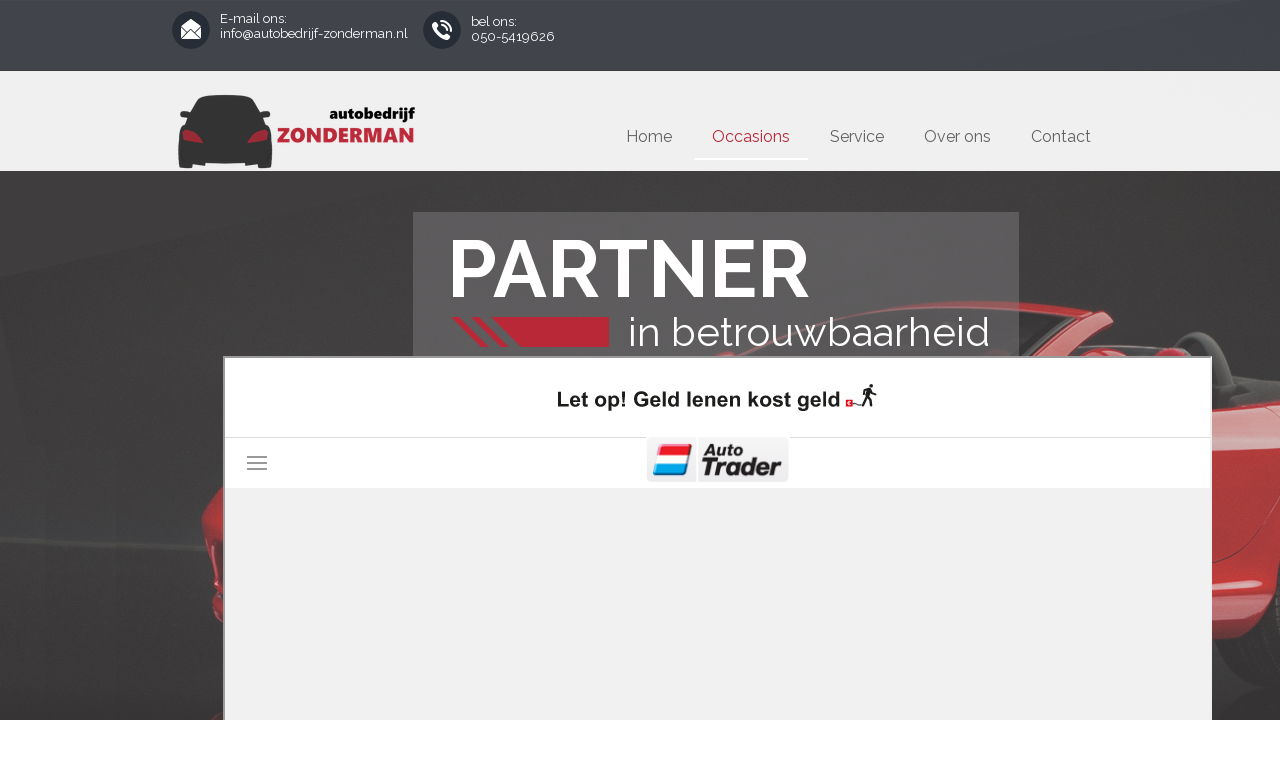

--- FILE ---
content_type: text/html
request_url: https://autobedrijf-zonderman.nl/Occasions.html
body_size: 2495
content:
<!DOCTYPE html>
<html>
<head><meta charset="utf-8">
<title>Occasions</title>
<meta name="description" content="">

<meta name="robots" content="all">
<meta name="generator" content="One.com Web Editor">
<meta http-equiv="Cache-Control" content="must-revalidate, max-age=0, public">
<meta http-equiv="Expires" content="-1">
<link rel="shortcut icon" href="https://impro.usercontent.one/appid/oneComWsb/domain/autobedrijf-zonderman.nl/media/autobedrijf-zonderman.nl/onewebmedia/Logo_Zonderman_auto.png?resize=16,16&amp;format=ico">
<link href="//autobedrijf-zonderman.nl/onewebstatic/25a696de4e.css" rel="stylesheet">
<meta name="HandheldFriendly" content="True"><meta name="MobileOptimized" content="320"><meta name="viewport" content="width=device-width, initial-scale=1.0, minimum-scale=1.0" templatewidth="940">
<link href="//fonts.googleapis.com/css?family=Raleway%3A100%2C100italic%2C200%2C200italic%2C300%2C300italic%2C500%2C500italic%2C600%2C600italic%2C700%2C700italic%2C800%2C800italic%2C900%2C900italic%2Citalic%2Cregular&amp;subset=all" rel="stylesheet" type="text/css">

<link rel="stylesheet" href="//autobedrijf-zonderman.nl/onewebstatic/35c1726645.css">
<script type="text/javascript" src="//autobedrijf-zonderman.nl/onewebstatic/840c53f991.js"></script>
</head>
<body class="body blockbody">

<div class="mm"><div id="mmt">Occasions</div>
<div id="mmb"></div>
</div>
<div id="mm">
<ul>
<li><a href="//autobedrijf-zonderman.nl/index.html">Home</a></li>
<li class="expanded"><a href="//autobedrijf-zonderman.nl/Occasions.html" class="current">Occasions</a></li>
<li><a href="//autobedrijf-zonderman.nl/services.html">Service</a></li>
<li><a href="//autobedrijf-zonderman.nl/over_ons.html">Over ons</a></li>
<li><a href="//autobedrijf-zonderman.nl/contact.html">Contact</a></li>
</ul>
</div>
<script src="//autobedrijf-zonderman.nl/onewebstatic/099e7bfa88.js"></script><div class="component  stretch template" style="min-width:940px;">
<div class="self">
<div class="row" style="min-height:680px;min-width:100%;">
<div class="extra float" style="top:71px;left:0px;z-index:3;min-width:100%;">
<div class="component  stretch mobile-base block idF943967826DF48D888CD981EB172BEA5">
<div class="self" style="width:940px;min-height:100px;margin:auto;width:940px;" onclick="if(event.target ===  this) {event.stopPropagation();}">
<div class="row" style="min-height:100px;width:940px;margin:auto;">
<div class="col" style="width:251px;margin-top:10px;margin-left:2px;">
<div class="chrome-border-fix image component  block id92DBF1F519014F5D887CE3E963D0B6B8" style="width:251px;">
<div class="imageself self mobile-leaf" style="width:251px;height:90px;" onclick="if(event.target ===  this) {event.stopPropagation();}" data-weight="1000">
<img data-scalestrategy="stretch" width="251" height="90" src="https://impro.usercontent.one/appid/oneComWsb/domain/autobedrijf-zonderman.nl/media/autobedrijf-zonderman.nl/onewebmedia/Logo_Zonderman_final.png?etag=W%2F%2236e8-577de171%22&amp;sourceContentType=image%2Fpng&amp;ignoreAspectRatio&amp;resize=251%2B90" style="display:block;"></div>
</div>
</div>
<div class="col" style="width:686px;margin-top:43px;">
<div class="extra" style="margin:0px 0px 0px 86px;">
<div class="component  menu" style="width:600px;width:600px;">
<div class="self mobile-leaf menuself menuhorizontal menuhorizontalright menuverticalmiddle" style="width:600px;height:47px;">
<ul class="menu1">
<li><div>
<a class="menuitem menu1item" href="//autobedrijf-zonderman.nl/index.html">Home</a></div>
</li><li><div class="divider menu1divider"></div><div>
<a class="menuitem menu1item menu1selected" href="//autobedrijf-zonderman.nl/Occasions.html">Occasions</a></div>
</li><li><div class="divider menu1divider"></div><div>
<a class="menuitem menu1item" href="//autobedrijf-zonderman.nl/services.html">Service</a></div>
</li><li><div class="divider menu1divider"></div><div>
<a class="menuitem menu1item" href="//autobedrijf-zonderman.nl/over_ons.html">Over ons</a></div>
</li><li><div class="divider menu1divider"></div><div>
<a class="menuitem menu1item" href="//autobedrijf-zonderman.nl/contact.html">Contact</a></div>
</li></ul></div>
</div>
</div>
</div>
</div>
<div style="clear:both"></div>
</div>
<div style="clear:both"></div>
</div>
</div>
<div class="extra float" style="top:0px;left:0px;z-index:4;min-width:100%;">
<div class="component  stretch mobile-base block idE84E6840F9DC46F6BE16F871097DDA78">
<div class="self" style="width:940px;min-height:70px;margin:auto;width:940px;" onclick="if(event.target ===  this) {event.stopPropagation();}">
<div class="row" style="min-height:59px;width:940px;margin:auto;padding-bottom:11px;">
<div class="col" style="width:38px;margin-top:11px;margin-left:2px;">
<div class="chrome-border-fix image component  block idFF31D2383E3D4F94B2B050BCC2D4F8A3 mobile-forcehide" style="width:38px;">
<div class="imageself self mobile-leaf mobile-forcehide" style="width:38px;height:38px;" onclick="if(event.target ===  this) {event.stopPropagation();}">
<a href="mailto:mail@demolink.org" title=""><img data-scalestrategy="crop" width="38" height="38" src="//autobedrijf-zonderman.nl/onewebstatic/97aea795c0.png" style="display:block;"></a></div>
</div>
</div>
<div class="col" style="width:201px;margin-top:11px;">
<div class="extra" style="margin:0px 0px 0px 10px;">
<div class="component " style="width:191px;">
<div class="self mobile-leaf mobile-forcehide text textnormal" style="width:191px;min-height:48px;"><p><span class=" mobile-undersized-upper" style="font-size:13px;color:rgb(255,255,255);">E-mail ons:</span></p><p><span class=" mobile-undersized-upper" style="font-size:13px;color:rgb(255,255,255);">info@autobedrijf-zonderman.nl</span></p></div>
</div>
</div>
</div>
<div class="col" style="width:50px;margin-top:11px;">
<div class="extra" style="margin:0px 0px 0px 12px;">
<div class="chrome-border-fix image component  block idE08511E68AED47758B33F9A4AE561AD7 mobile-forcehide" style="width:38px;">
<div class="imageself self mobile-leaf mobile-forcehide" style="width:38px;height:38px;" onclick="if(event.target ===  this) {event.stopPropagation();}">
<img data-scalestrategy="crop" width="38" height="38" src="//autobedrijf-zonderman.nl/onewebstatic/278711fa91.png" style="display:block;"></div>
</div>
</div>
</div>
<div class="col" style="width:136px;margin-top:14px;">
<div class="extra" style="margin:0px 0px 0px 10px;">
<div class="component " style="width:126px;">
<div class="self mobile-leaf mobile-forcehide text textnormal" style="width:126px;min-height:31px;"><p><span class=" mobile-undersized-upper" style="font-size:13px;color:rgb(255,255,255);">bel ons:</span></p><p><span class=" mobile-undersized-upper" style="font-size:13px;color:rgb(255,255,255);">050-5419626</span></p></div>
</div>
</div>
</div>
</div>
<div style="clear:both"></div>
</div>
<div style="clear:both"></div>
</div>
</div>
<div class="component  stretch mobile-base block idE9835FB802084D1896BB51A75820BA98">
<div class="self" style="width:940px;min-height:680px;margin:auto;width:940px;" onclick="if(event.target ===  this) {event.stopPropagation();}">
<div class="row" style="min-height:356px;width:940px;margin:auto;">
<div class="extra" style="margin:212px 91px 0px 243px;">
<div class="component  mobile-base block id55738239518644F89A779BDECA980F13" style="width:606px;">
<div class="self" style="width:606px;min-height:144px;" onclick="if(event.target ===  this) {event.stopPropagation();}">
<div class="row" style="min-height:144px;width:606px;">
<div class="extra float" style="top:9px;left:23px;z-index:318;">
<div class="component " style="width:384px;">
<div class="self mobile-leaf text textnormal" style="width:384px;min-height:96px;"><div style="text-align:center;"><h1><span class="textheading1 mobile-oversized" style="color:rgb(255,255,255);">PARTNER</span></h1></div></div>
</div>
</div>
<div class="extra float" style="top:105px;left:38px;z-index:319;">
<div class="chrome-border-fix image component  block id6CD9E54E70374FC8A6C3D78AD2DEA9FC" style="width:158px;">
<div class="imageself self mobile-leaf" style="width:158px;height:30px;" onclick="if(event.target ===  this) {event.stopPropagation();}">
<img data-scalestrategy="crop" width="158" height="30" src="//autobedrijf-zonderman.nl/onewebstatic/2d42a4fa15.png" style="display:block;"></div>
</div>
</div>
<div class="extra" style="margin:96px 20px 0px 206px;">
<div class="component " style="width:380px;">
<div class="self mobile-leaf text textnormal" style="width:380px;min-height:48px;"><div style="text-align:center;"><h2><span class="textheading2 mobile-oversized" style="color:rgb(255,255,255);">in betrouwbaarheid</span></h2></div></div>
</div>
</div>
</div>
<div style="clear:both"></div>
</div>
<div style="clear:both"></div>
</div>
</div>
</div>
<div class="row" style="min-height:80px;width:940px;margin:auto;padding-bottom:244px;">
<div class="extra" style="margin:0px 687px 0px 53px;">
<div class="component  " style="width:200px;">
<div class="code self mobile-leaf" style="width:200px;min-height:80px;">
<iframe width="985" height="1400"src=https://www.autotrader.nl/auto/zoeken/?trefwoord=zonderman&weergave=gallery></iframe>
</div>
</div>
</div>
</div>
<div style="clear:both"></div>
</div>
<div style="clear:both"></div>
</div>
</div>
<div class="row" style="min-height:876px;min-width:100%;">
<div class="extra" style="margin:763px 0px 0px 0px;min-width:100%;">
<div class="component  stretch mobile-base block id83ED08932A4B4677ABA0A44649AD828F">
<div class="self" style="width:940px;min-height:113px;margin:auto;width:940px;" onclick="if(event.target ===  this) {event.stopPropagation();}">
<div class="row" style="min-height:91px;width:940px;margin:auto;padding-bottom:22px;">
<div class="col" style="width:38px;margin-top:40px;margin-left:7px;">
<div class="chrome-border-fix image component  block id10A84503DF4D4C75B786C1C99789FDCC mobile-forcehide" style="width:38px;">
<div class="imageself self mobile-leaf mobile-forcehide" style="width:38px;height:38px;" onclick="if(event.target ===  this) {event.stopPropagation();}">
<a href="mailto:mail@demolink.org" title=""><img data-scalestrategy="crop" width="38" height="38" src="//autobedrijf-zonderman.nl/onewebstatic/97aea795c0.png" style="display:block;"></a></div>
</div>
</div>
<div class="col" style="width:201px;margin-top:40px;">
<div class="extra" style="margin:0px 0px 0px 10px;">
<div class="component " style="width:191px;">
<div class="self mobile-leaf mobile-forcehide text textnormal" style="width:191px;min-height:48px;"><p><span class=" mobile-undersized-upper" style="font-size:13px;color:rgb(255,255,255);">E-mail ons:</span></p><p><span class=" mobile-undersized-upper" style="font-size:13px;color:rgb(255,255,255);">info@autobedrijf-zonderman.nl</span></p></div>
</div>
</div>
</div>
<div class="col" style="width:50px;margin-top:40px;">
<div class="extra" style="margin:0px 0px 0px 12px;">
<div class="chrome-border-fix image component  block id363C9102DBF9451B905094B7AD39EE04 mobile-forcehide" style="width:38px;">
<div class="imageself self mobile-leaf mobile-forcehide" style="width:38px;height:38px;" onclick="if(event.target ===  this) {event.stopPropagation();}">
<img data-scalestrategy="crop" width="38" height="38" src="//autobedrijf-zonderman.nl/onewebstatic/278711fa91.png" style="display:block;"></div>
</div>
</div>
</div>
<div class="col" style="width:136px;margin-top:43px;">
<div class="extra" style="margin:0px 0px 0px 10px;">
<div class="component " style="width:126px;">
<div class="self mobile-leaf mobile-forcehide text textnormal" style="width:126px;min-height:31px;"><p><span class=" mobile-undersized-upper" style="font-size:13px;color:rgb(255,255,255);">bel ons:</span></p><p><span class=" mobile-undersized-upper" style="font-size:13px;color:rgb(255,255,255);">050-5419626</span></p></div>
</div>
</div>
</div>
<div class="col" style="width:474px;margin-top:40px;">
<div class="row" style="min-height:16px;width:474px;">
<div class="extra" style="margin:0px 0px 0px 223px;">
<div class="component " style="width:251px;">
<div class="self mobile-leaf text textnormal" style="width:251px;min-height:16px;" data-weight="1000"><p><span class=" mobile-undersized-upper" style="font-size:13px;color:rgb(255,255,255);">Copyright @ autobedrijf Zonderman</span></p></div>
</div>
</div>
</div>
<div class="row" style="min-height:35px;width:474px;">
<div class="extra" style="margin:3px 0px 0px 223px;">
<div class="component " style="width:251px;">
<div class="self mobile-leaf text textnormal" style="width:251px;min-height:32px;" data-weight="1000"><p><span class=" mobile-undersized-upper" style="font-size:13px;color:rgb(255,255,255);">webdesign: </span><span class=" mobile-undersized-upper" style="font-size:13px;color:rgb(255,255,255);"><a class="textlink link1" href="http://www.manamediamarketing.com">mana media &amp; marketing</a></span></p></div>
</div>
</div>
</div>
</div>
</div>
<div style="clear:both"></div>
</div>
<div style="clear:both"></div>
</div>
</div>
</div>
<div style="clear:both"></div>
</div>
<div style="clear:both"></div>
</div>
<footer>
</footer>
<div class="end"></div>

</body>
</html>


--- FILE ---
content_type: text/html; charset=utf-8
request_url: https://www.autotrader.nl/auto/zoeken?trefwoord=zonderman&weergave=gallery
body_size: 143872
content:
<!DOCTYPE html><html lang="nl-NL" data-theme="atnl"><head><meta charSet="utf-8"/><meta name="viewport" content="width=device-width"/><title>Occasion kopen? Tweedehands auto&#x27;s zoeken op AutoTrader.nl - Auto Trader</title><link rel="preload" href="https://prod.pictures.autoscout24.net/listing-images/1ab5b726-c1c9-4fcf-98d2-4fea3660e42e_c2a336bc-fb3b-42f0-add1-55fe353270dd.jpg/250x188.webp" as="image" media="(min-width: 768px) and (max-width: 1099px) and (-webkit-max-device-pixel-ratio: 1)"/><link rel="preload" href="https://prod.pictures.autoscout24.net/listing-images/1ab5b726-c1c9-4fcf-98d2-4fea3660e42e_c2a336bc-fb3b-42f0-add1-55fe353270dd.jpg/480x360.webp" as="image" media="(max-width: 767px), (min-width: 1100px), (-webkit-min-device-pixel-ratio: 1.01)"/><script data-testid="breadcrumbs-json-ld" type="application/ld+json">{"@context":"https://schema.org","@type":"BreadcrumbList","itemListElement":[{"@type":"ListItem","position":1,"item":{"@id":"/","name":"Homepage"}},{"@type":"ListItem","position":2,"item":{"@id":"/auto","name":"Resultaten"}}]}</script><link rel="preload" href="/assets/s24-osa/as24-osa-redesign-integration.js" as="script"/><meta name="next-head-count" content="7"/>
<meta name="mobile-web-app-capable" content="yes"/>
<meta name="apple-mobile-web-app-capable" content="yes"/>
<meta name="apple-mobile-web-app-title" content=""/>
<meta name="apple-mobile-web-app-status-bar-style" content="black"/>
<meta name="format-detection" content="telephone=no"/>

<link rel="shortcut icon" href="/assets/acquisition-fragments/metatags/images/trader_nl/favicon.ico"/>
<meta name="msapplication-TileColor" content="#333333"/>
<meta name="theme-color" content="#ffffff"/>

<link rel="preconnect" href="https://prod.pictures.autoscout24.net"/><meta property="og:site_name" content="AutoTrader.nl"/><meta property="og:type" content="website"/><meta name="format-detection" content="telephone=no"/><meta name="robots" content="index,follow"/><link rel="canonical" href="https://www.autotrader.nl/auto"/><script type="application/ld+json">{"@context":"http:\u002F\u002Fschema.org","@graph":[{"@type":"Car","name":"Occasion kopen? Tweedehands auto's zoeken op AutoTrader.nl - Auto Trader","description":"Vind jouw favoriete auto op AutoTrader.nl"}]}</script><meta property="og:image" content="https://www.autoscout24.de/assets/as24-search-funnel/images/og_image.jpg"/><meta property="og:image:width" content="1200"/><meta property="og:image:height" content="630"/><meta name="description" content="Vind jouw favoriete auto op AutoTrader.nl"/><meta property="og:url" content="https://www.autotrader.nl/auto"/><meta property="og:title" content="Occasion kopen? Tweedehands auto&#x27;s zoeken op AutoTrader.nl - Auto Trader"/><meta property="og:description" content="Vind jouw favoriete auto op AutoTrader.nl"/><link rel="manifest" href="/service-worker/manifests/manifest.json"/><style>:root{--base-0:0px;--base-1:1px;--base-2:2px;--base-4:4px;--base-6:6px;--base-8:8px;--base-12:12px;--base-14:14px;--base-16:16px;--base-18:18px;--base-20:20px;--base-24:24px;--base-28:28px;--base-32:32px;--base-36:36px;--base-40:40px;--base-48:48px;--base-54:54px;--base-64:64px;--base-999:999px;--color-black-10:#f4f4f4;--color-black-20:#eaeaea;--color-black-30:#d6d6d6;--color-black-40:#acacac;--color-black-50:#949494;--color-black-70:#7c7c7c;--color-black-80:#676767;--color-black-90:#333;--color-black-100:#000;--color-grey-warm-10:#f9f9f6;--color-grey-warm-20:#f4f4f0;--color-grey-warm-30:#dad9ce;--color-grey-warm-40:#a9a68e;--color-grey-warm-50:#979278;--color-grey-warm-70:#8a836c;--color-grey-warm-80:#5f594d;--color-grey-warm-90:#333;--color-grey-warm-100:#292621;--color-blue-20:#e2f1ff;--color-blue-30:#b9dcff;--color-blue-40:#8ac8ff;--color-blue-50:#57b2ff;--color-blue-70:#0082fa;--color-blue-80:#076fe6;--color-blue-90:#105dd3;--color-blue-100:#173db4;--color-indigo-20:#e0f1fe;--color-indigo-30:#b8e3fe;--color-indigo-40:#7ccefd;--color-indigo-50:#37b6fa;--color-indigo-70:#1695df;--color-indigo-80:#007ac5;--color-indigo-90:#0162a3;--color-indigo-100:#072c4a;--color-green-20:#e9f6e8;--color-green-30:#cae9c7;--color-green-40:#83cf7e;--color-green-50:#4cb944;--color-green-70:#359730;--color-green-80:#298625;--color-green-100:#0d670f;--color-orange-20:#ffdab3;--color-orange-30:#ffc385;--color-orange-40:#ffac59;--color-orange-50:#fd9537;--color-orange-70:#cf6a12;--color-orange-80:#92541d;--color-orange-100:#552f0d;--color-amber-20:#fcf4d4;--color-amber-30:#f7db5a;--color-amber-40:#f2ca26;--color-amber-50:#d0a91b;--color-amber-70:#7d6510;--color-amber-80:#715b0e;--color-amber-100:#473a0b;--color-red-20:#feedec;--color-red-30:#fccdca;--color-red-40:#f69493;--color-red-50:#ed6969;--color-red-70:#ed1c24;--color-red-80:#c60000;--color-red-100:#4b0401;--color-teal-20:#ebfaf6;--color-teal-30:#dafee8;--color-teal-40:#61d6bb;--color-teal-50:#2bb092;--color-teal-80:#007d77;--color-teal-100:#005245;--color-yellow-20:#fdfccc;--color-yellow-30:#f5f200;--color-yellow-40:#ede500;--color-white:#fff;--color-transparent:rgba(255,255,255,0)}[data-theme]{font-family:system-ui,-apple-system,BlinkMacSystemFont,Segoe UI,Roboto,Noto Sans,Ubuntu,Cantarell,Helvetica Neue,Helvetica,Arial,sans-serif,Apple Color Emoji,Segoe UI Emoji,Segoe UI Symbol;font-size:var(--font-font-size-body);letter-spacing:var(--font-letter-spacing-default);line-height:var(--font-line-height-body);color:var(--color-text-and-icon-default)}[data-theme] hr,hr[data-theme]{margin-top:var(--base-8);margin-bottom:var(--base-8);border:0;border-top:var(--base-1)solid var(--color-black-20)}a{color:var(--color-text-and-icon-link);text-decoration:none}a:hover{color:var(--color-text-and-icon-link-hover)}abbr,acronym,address,applet,article,aside,audio,b,big,blockquote,body,canvas,caption,center,cite,code,dd,del,details,dfn,div,dl,dt,em,embed,fieldset,figcaption,figure,footer,form,h1,h2,h3,h4,h5,h6,header,hgroup,html,i,iframe,img,ins,kbd,label,legend,li,mark,menu,nav,object,ol,output,p,pre,q,ruby,s,samp,section,small,span,strike,strong,sub,summary,sup,table,tbody,td,tfoot,th,thead,time,tr,tt,u,ul,var,video{font:inherit;vertical-align:baseline;color:inherit;border:0}a{font:inherit;vertical-align:baseline;border:0}button,input,select,textarea{font:inherit}button{cursor:pointer;-webkit-user-select:none;-ms-user-select:none;user-select:none}article,aside,details,figcaption,figure,footer,header,hgroup,menu,nav,section{display:block}ol,ul{list-style:none}blockquote,q{quotes:none}blockquote:before,blockquote:after,q:before,q:after{content:&quot;&quot;;content:none}table{border-collapse:collapse;border-spacing:0}*,:before,:after{box-sizing:border-box;margin:0;padding:0}html{-webkit-text-size-adjust:100%;-moz-text-size-adjust:100%;-ms-text-size-adjust:100%;text-size-adjust:100%;-webkit-overflow-scrolling:touch;overflow-y:scroll}body{-webkit-overflow-scrolling:touch}h1,h2,h3,h4,h5,h6{font-weight:400}input,textarea,select{position:relative}picture img{vertical-align:top}:root{font-size:var(--font-font-size-body);line-height:var(--font-line-height-body);letter-spacing:var(--font-letter-spacing-default);color:var(--color-text-and-icon-default)}:root [disabled]{color:var(--color-text-and-icon-disabled)}[data-theme] ::selection{background-color:var(--color-surface-selection)}:root{--border-radius-none:var(--base-0);--border-radius-s:var(--base-4);--border-radius-m:var(--base-8);--border-radius-l:var(--base-16);--border-radius-full:var(--base-999);--border-width-thin:var(--base-1);--border-width-thick:var(--base-2);--size-icon-s:var(--base-8);--size-icon-m:var(--base-16);--size-icon-l:var(--base-24);--spacing-2xs:var(--base-4);--spacing-xs:var(--base-8);--spacing-s:var(--base-12);--spacing-m:var(--base-16);--spacing-l:var(--base-24);--spacing-xl:var(--base-32);--spacing-2xl:var(--base-40);--spacing-3xl:var(--base-48);--spacing-4xl:var(--base-64);--component-button-color-fill-primary:var(--component-button-color-fill-primary-default,#076fe6);--component-chip-color-stroke:var(--component-chip-color-stroke-default,#acacac);--color-surface-subtle:var(--color-canvas-default,#f4f4f4);--component-tooltip-z-index:1000;--black-100:var(--color-black-100,#000);--spacing-xxs:var(--spacing-2xs,.25rem);--font-font-size-xs:var(--font-font-size-caption,.75rem)}.sr-visually-hidden{clip:rect(0 0 0 0);clip-path:inset(50%);white-space:nowrap;border:0;width:1px;height:1px;margin:-1px;padding:0;overflow:hidden;position:absolute!important}.sr-thin-scrollbar{scroll-behavior:smooth;scrollbar-width:thin;scrollbar-color:var(--color-overlay-default)var(--color-transparent)}.sr-thin-scrollbar::-webkit-scrollbar{background-color:var(--color-transparent);width:var(--spacing-xs);border:0px solid var(--color-transparent)}.sr-thin-scrollbar::-webkit-scrollbar-thumb{background-color:var(--color-overlay-default);border:var(--base-2)solid var(--color-transparent);border-radius:var(--spacing-2xs);background-clip:padding-box}
[data-theme=atnl]{--color-elevation-dark:rgba(0,0,0,.12);--color-elevation-light:rgba(0,0,0,.05);--color-overlay-default:rgba(51,51,51,.8);--border-radius-none:0px;--border-radius-s:4px;--border-radius-m:8px;--border-radius-l:16px;--border-radius-full:999px;--border-width-thin:1px;--border-width-thick:2px;--font-font-family:SF Pro;--font-letter-spacing-default:0px;--font-letter-spacing-tight:0px;--font-font-size-display-xl:3rem;--font-font-size-display-l:0rem;--font-font-size-title:1.25rem;--font-font-size-body:1rem;--font-font-size-body-s:0rem;--font-font-size-caption:.75rem;--font-font-size-headline-desktop:2rem;--font-font-size-headline-mobile:1.5rem;--font-line-height-display-xl:1.125;--font-line-height-display-l:0;--font-line-height-title:1.4;--font-line-height-body:1.5;--font-line-height-body-s:0;--font-line-height-caption:1.33;--font-line-height-headline-desktop:1.25;--font-line-height-headline-mobile:1.33;--font-font-weight-regular:400;--font-font-weight-bold:600;--size-icon-s:8px;--size-icon-m:16px;--size-icon-l:24px;--spacing-2xs:4px;--spacing-xs:8px;--spacing-s:12px;--spacing-m:16px;--spacing-l:24px;--spacing-xl:32px;--spacing-2xl:40px;--spacing-3xl:48px;--spacing-4xl:64px;--color-text-and-icon-default:var(--color-black-90,#333);--color-text-and-icon-muted:var(--color-black-80,#676767);--color-text-and-icon-placeholder:var(--color-black-80,#676767);--color-text-and-icon-link:var(--color-blue-90,#105dd3);--color-text-and-icon-link-hover:var(--color-blue-100,#173db4);--color-text-and-icon-inverse:var(--color-white,#fff);--color-text-and-icon-link-inverse:var(--color-blue-30,#b9dcff);--color-text-and-icon-disabled:var(--color-black-40,#acacac);--color-canvas-default:var(--color-black-10,#f4f4f4);--color-surface-default:var(--color-white,#fff);--color-surface-muted:var(--color-black-10,#f4f4f4);--color-surface-contrast:var(--color-black-90,#333);--color-surface-brand:var(--color-indigo-70,#1695df);--color-surface-brand-muted:var(--color-indigo-40,#7ccefd);--color-surface-brand-accent:var(--color-black-90,#333);--color-surface-interactive:var(--color-blue-80,#076fe6);--color-surface-disabled:var(--color-black-20,#eaeaea);--color-surface-destructive:var(--color-red-80,#c60000);--color-surface-selected:var(--color-black-90,#333);--color-surface-selection:var(--color-indigo-30,#b8e3fe);--color-stroke-default:var(--color-black-40,#acacac);--color-stroke-strong:var(--color-black-90,#333);--color-stroke-muted:var(--color-black-30,#d6d6d6);--color-stroke-divider:var(--color-black-30,#d6d6d6);--color-stroke-inverse:var(--color-white,#fff);--color-stroke-interactive:var(--color-blue-90,#105dd3);--color-stroke-focus:var(--color-black-90,#333);--color-stroke-focus-inverse:var(--color-white,#fff);--color-feedback-error-strong:var(--color-red-80,#c60000);--color-feedback-error-muted:var(--color-red-20,#feedec);--color-feedback-success-strong:var(--color-green-100,#0d670f);--color-feedback-success-muted:var(--color-green-20,#e9f6e8);--color-feedback-warning-strong:var(--color-amber-70,#7d6510);--color-feedback-warning-muted:var(--color-amber-20,#fcf4d4);--color-feedback-info-strong:var(--color-blue-100,#173db4);--color-feedback-info-muted:var(--color-blue-20,#e2f1ff);--border-radius-card:var(--border-radius-m,8px);--component-checkbox-border-radius:var(--border-radius-s,4px);--color-text-and-icon-selected:var(--color-text-and-icon-inverse,#fff);--component-radiobutton-border-width-active-indicator:0px;--component-radio-button-group-border-radius-inside:0px;--component-notification-banner-border-radius:0px;--component-button-color-fill-primary-hover:var(--color-blue-100,#173db4);--component-button-color-text-and-icon-ghost-accent-hover:var(--color-blue-100,#173db4);--component-button-border-radius:var(--border-radius-m,8px);--component-button-sizing-vertical-padding:var(--spacing-xs,8px);--component-autosuggest-spacing-list-item-horizontal-padding:var(--spacing-m,16px);--component-autosuggest-spacing-list-item-vertical-padding:var(--spacing-xs,8px);--component-chip-font-line-height:var(--font-line-height-body,1.5);--component-chip-font-font-size:var(--font-font-size-body,1rem);--component-chip-size-icon:var(--size-icon-l,24px);--component-chip-size-icon-cross:var(--size-icon-m,16px);--component-forms-border-radius:var(--border-radius-s,4px);--component-forms-spacing-height:var(--spacing-l,24px);--component-forms-spacing-width:var(--spacing-l,24px);--component-forms-color-stroke-rest:var(--color-black-70,#7c7c7c);--component-radiobutton-color-fill-active-indicator:var(--color-black-90,#333);--component-radio-button-group-border-width:var(--border-width-thin,1px);--component-radio-button-group-border-radius-outside:var(--border-radius-s,4px);--component-slider-color-fill-track:var(--color-black-30,#d6d6d6);--component-slider-color-fill-track-filled:var(--color-black-80,#676767);--component-toggle-color-fill-checked-hover:var(--color-blue-100,#173db4);--component-notification-banner-border-width:var(--border-width-thick,2px);--component-tag-color-brand-fill:var(--color-blue-20,#e2f1ff);--component-button-color-fill-primary-default:var(--color-surface-interactive,#076fe6);--component-button-color-text-and-icon-secondary:var(--color-text-and-icon-default,#333);--component-button-color-text-and-icon-primary:var(--color-text-and-icon-inverse,#fff);--component-button-color-stroke-secondary:var(--color-stroke-strong,#333);--component-checkbox-color-fill-checked:var(--color-surface-selected,#333);--component-checkbox-color-fill-checked-disabled:var(--color-surface-default,#fff);--component-checkbox-color-stroke-checked:var(--component-forms-color-stroke-rest,#7c7c7c);--component-checkbox-color-stroke-checked-disabled:var(--color-stroke-muted,#d6d6d6);--component-checkbox-text-and-icons-checked:var(--color-text-and-icon-inverse,#fff);--component-checkbox-text-and-icons-checked-disabled:var(--color-text-and-icon-inverse,#fff);--component-chip-color-fill:var(--color-surface-muted,#f4f4f4);--component-chip-color-stroke-default:var(--color-stroke-default,#acacac);--component-chip-color-stroke-hover:var(--color-stroke-strong,#333);--component-chip-color-text-and-icon:var(--color-text-and-icon-default,#333);--component-forms-color-fill:var(--color-surface-default,#fff);--component-forms-color-stroke-hover:var(--color-stroke-strong,#333);--component-radiobutton-color-fill-active:var(--color-surface-default,#fff);--component-radiobutton-color-fill-active-error:var(--color-surface-default,#fff);--component-radiobutton-color-fill-active-disabled:var(--color-surface-default,#fff);--component-radiobutton-color-fill-active-indicator-error:var(--color-feedback-error-strong,#c60000);--component-radiobutton-color-fill-active-indicator-disabled:var(--color-text-and-icon-disabled,#acacac);--component-radiobutton-color-stroke-active:var(--component-forms-color-stroke-rest,#7c7c7c);--component-radio-button-group-color-fill:var(--color-surface-default,#fff);--component-slider-color-fill-thumb:var(--color-surface-selected,#333);--component-tab-color-stroke-selected:var(--color-stroke-strong,#333);--component-navigation-header-color-stroke-hover:var(--color-stroke-strong,#333);--component-navigation-header-color-text-and-icons:var(--color-text-and-icon-default,#333);--component-tag-color-brand-text-and-icon:var(--color-text-and-icon-default,#333);--component-tooltip-color-text-and-icon:var(--color-text-and-icon-inverse,#fff);--component-tooltip-color-fill:var(--color-surface-contrast,#333);--component-radiobutton-color-stroke-hover:var(--component-forms-color-stroke-hover,#333);--component-radio-button-group-color-text-and-icon-selected:var(--color-text-and-icon-selected,#fff)}</style><script>if(!window.IntersectionObserver) { 
                document.write('<script src="/assets/as24-search-funnel/intersection-observer.js"><\/script>')
              }</script><script id="global-tracking-script" async="" type="module">function r(){if(typeof window!="object")return;if(window.showcar=window.showcar||{},window?.showcar?.tracking){console.error("Double init: window.showcar.tracking object already exists");return}let n=import("https://www.autotrader.nl/assets/showcar/brave-flamingo/full-script-OKMQDSWD.js"),o={loadGtm:async function(...t){(await n).loadGtm(...t)},trackBtsEvent:async function(...t){(await n).trackBtsEvent(...t)},trackBtsImpressionEvent:async function(...t){(await n).trackBtsImpressionEvent(...t)},trackPlanktonEvent:async function(...t){(await n).trackPlanktonEvent(...t)}};window.showcar.tracking=o}r();
//# sourceMappingURL=https://www.autotrader.nl/assets/showcar/brave-flamingo/AT_nl_NL.js.map
</script><script>!function(){if("function"!=typeof window.__tcfapi||window.__tcfapi&&"function"!=typeof window.__tcfapi.start){var t,a=[],e=window,i=e.document,c=e.__tcfapi?e.__tcfapi.start:function(){};if(!e.__tcfapi&&function t(){var a=!!e.frames.__tcfapiLocator;if(!a){if(i.body){var c=i.createElement("iframe");c.style.cssText="display:none",c.name="__tcfapiLocator",i.body.appendChild(c)}else setTimeout(t,5)}return!a}()||e.__tcfapi&&!e.__tcfapi.start){var f=e.__tcfapi?e.__tcfapi():[];a.push.apply(a,f),e.__tcfapi=function(...e){var i=[...e];if(!e.length)return a;if("setGdprApplies"===i[0])i.length>3&&2===parseInt(i[1],10)&&"boolean"==typeof i[3]&&(t=i[3],"function"==typeof i[2]&&i[2]("set",!0));else if("ping"===i[0]){var c={gdprApplies:t,cmpLoaded:!1,apiVersion:"2.0"};"function"==typeof i[2]&&i[2](c,!0)}else a.push(i)},e.__tcfapi.commandQueue=a,e.__tcfapi.start=c,e.addEventListener("message",function(t){var a="string"==typeof t.data,i={};try{i=a?JSON.parse(t.data):t.data}catch(c){}var f=i.__tcfapiCall;f&&e.__tcfapi(f.command,f.version,function(e,i){if(t.source){var c={__tcfapiReturn:{returnValue:e,success:i,callId:f.callId,command:f.command}};a&&(c=JSON.stringify(c)),t.source.postMessage(c,"*")}},f.parameter)},!1)}}}();</script><script type="module" async="">(function(){"use strict";try{var e=document.createElement("style");e.appendChild(document.createTextNode('._consent-popup_1ue7h_1{position:fixed;display:grid;place-items:center;background-color:#00000059;isolation:isolate;z-index:9999999999;counter-reset:css-counter 0;top:0;left:0;right:0;bottom:0;font-family:system-ui,-apple-system,BlinkMacSystemFont,Segoe UI,Roboto,Helvetica,Arial,sans-serif,"Apple Color Emoji","Segoe UI Emoji",Segoe UI Symbol;font-size:16px!important}._consent-popup-inner_1ue7h_21{background-color:#fff;padding:18px 18px 0;max-width:450px;text-align:justify;border-radius:4px;box-shadow:0 12px 24px #0000000d,0 8px 16px #0000000d,0 4px 8px #0000000d,0 0 2px #0000001f}._scrollable-container_1ue7h_33{max-height:70vh;overflow:auto;padding:0 8px}._headline_1ue7h_40{font-size:20px!important;line-height:1.4;font-weight:700;margin-bottom:22px;color:#000;text-align:center}._content_1ue7h_49{font-weight:400;color:#000;font-size:14px!important;line-height:1.3;margin-bottom:16px}._content_1ue7h_49 a{color:#1166a8;font-size:14px!important;text-decoration:none}._content_1ue7h_49 b{font-weight:700}._consent-decline_1ue7h_67{font-weight:500;color:#1166a8;cursor:pointer;text-decoration:none;border:none;background:transparent;padding:0}._consent-decline_1ue7h_67:hover{color:#0c4f90}._consent-decline_1ue7h_67:active{color:#083b78}._acceptance-buttons_1ue7h_85{display:flex;justify-content:space-between;background-color:fff;padding-bottom:18px;padding-top:8px}._acceptance-buttons_1ue7h_85>button{font-weight:700;font-size:16px!important;line-height:1.5;border-radius:4px;color:#333;padding:6px 0;width:49%}._consent-settings_1ue7h_103{background-color:inherit;cursor:pointer;text-align:center;border-width:2px;border-style:solid;border-color:#333}._consent-accept_1ue7h_114{background:#91b506;color:#fff!important;cursor:pointer;border:none;text-align:center}._consent-accept_1ue7h_114:hover{background:linear-gradient(#a3d80b,#91b506)}._legalDisclosure_1ue7h_128{margin-top:8px;margin-bottom:8px}._legalDisclosure_1ue7h_128>a{font-size:14px!important;color:#000;font-weight:600}._headingForPurposes_1ue7h_138{display:block;font-size:.83em;margin-block-start:1.67em;margin-block-end:1.67em;margin-inline-start:0px;margin-inline-end:0px;font-weight:700}@media screen and (max-width: 767px){._consent-popup-inner_1ue7h_21{margin:20px}._headline_1ue7h_40{margin-bottom:28px}}@media screen and (max-height: 680px){._scrollable-container_1ue7h_33{max-height:60vh}}')),document.head.appendChild(e)}catch(o){console.error("vite-plugin-css-injected-by-js",o)}})();
const e={...{headline:"Wij gebruiken cookies. Zo vind je wat je nodig hebt.",description:"Om jou een zo goed mogelijke gebruikerservaring met de door ons aangeboden diensten te bieden, maken wij en derden gebruik van cookies en andere technologie (beide samen noemen wij vanaf nu: 'cookies'), om informatie over apparatuur en persoonsgegevens (bijv. IP-adressen) op te slaan en te gebruiken.<br><br> Daardoor is het mogelijk om op jouw persoonlijke interesses afgestemde reclame te tonen, onze diensten te verbeteren en het gebruik daarvan te analyseren. Klik op de knop rechtsonder om akkoord te gaan met het gebruik van toestemmingsplichtige cookies en de daarmee samenhangende verwerking van persoonsgegevens. Ook kun je op de knop linksonder klikken om een nauwkeurige selectie over de cookies te maken of om de verwerking van persoonsgegevens te weigeren, voor zover deze op basis van een gerechtvaardigd belang plaatsvindt. Wil jij <b>geen toestemming verlenen</b>, klik dan ${$2}.",adjustPreferences:"Je kunt jouw voorkeuren op ieder moment aanpassen en verleende toestemmingen herroepen door de Privacy Manager in ons privacybeleid te bezoeken.",acceptButton:"Alles accepteren",privacySettings:"Privacy instellingen",here:"hier",privacy:"Privacybeleid",imprint:"Impressum",vendorCount:"Wij werken samen met @@@@@@@ aanbieders.",vendorList:"Lijst van leveranciers",purposesHeading:"Doelen",newWindowWarning:"opent in een nieuw venster"},imprintUrl:"https://www.autotrader.nl/impressum/",privacyUrl:"https://www.autotrader.nl/privacy/",vendorListUrl:"https://www.autotrader.nl/consent-management/#vendors",...{purposes:{1:{name:"Informatie op een apparaat opslaan en/of openen",description:"Cookies, apparaat- of soortgelijke online-identificatoren (bijv. login-identificatiemiddelen, willekeurig toegewezen identificatiemiddelen, netwerk-gebaseerde identificatiemiddelen) samen met andere informatie (bijv. browsertype en informatie, taal, schermgrootte, ondersteunde technologieën enz.) kunnen op uw apparaat worden opgeslagen of gelezen om dat apparaat telkens wanneer het verbinding maakt met een app of met een website te herkennen, voor een of meer van de hier gepresenteerde doeleinden."},25:{name:"Essentiële paginafuncties",description:"Wij of deze aanbieders gebruiken cookies of vergelijkbare tools en technologieën die noodzakelijk zijn voor essentiële sitefuncties en die de goede werking van de website garanderen. Ze worden doorgaans gebruikt als reactie op gebruikersactiviteit om belangrijke functies mogelijk te maken, zoals het instellen en beheren van inloggegevens of privacyvoorkeuren. Het gebruik van deze cookies of vergelijkbare technologieën kan normaal gesproken niet worden uitgeschakeld. Bepaalde browsers kunnen deze cookies of vergelijkbare tools echter blokkeren of u hierover waarschuwen. Het blokkeren van deze cookies of vergelijkbare tools kan de functionaliteit van de website beïnvloeden. "},26:{name:"Geavanceerde paginafuncties",description:"Wij en derden gebruiken verschillende technologische middelen, waaronder cookies en vergelijkbare tools op onze website, om u uitgebreide sitefuncties aan te bieden en een verbeterde gebruikerservaring te garanderen. Via deze uitgebreide functionaliteiten maken we het mogelijk om ons aanbod te personaliseren - bijvoorbeeld om uw zoekopdrachten bij een later bezoek voort te zetten, om u geschikte aanbiedingen in uw regio te tonen of om gepersonaliseerde advertenties en berichten te verstrekken en te evalueren. Met uw toestemming wordt op gebruik gebaseerde informatie verzonden naar dealers waarmee u contact opneemt. Sommige cookies/tools worden door de aanbieders gebruikt om informatie die u verstrekt bij het indienen van financieringsaanvragen gedurende 30 dagen op te slaan en deze binnen deze periode automatisch te hergebruiken om nieuwe financieringsaanvragen in te vullen. Zonder het gebruik van dergelijke cookies/tools kunnen dergelijke uitgebreide functies geheel of gedeeltelijk niet worden gebruikt."}},stacks:{1:"Precieze geolocatiegegevens en identificatie via het scannen van apparaten",42:"Gepersonaliseerde advertenties en content, advertentie- en contentmetingen, doelgroepenonderzoek en ontwikkeling van diensten"}}},n={},t=function(e,t,o){return t&&0!==t.length?Promise.all(t.map((e=>{if((e=function(e){return"/"+e}(e))in n)return;n[e]=!0;const t=e.endsWith(".css"),o=t?'[rel="stylesheet"]':"";if(document.querySelector(`link[href="${e}"]${o}`))return;const a=document.createElement("link");return a.rel=t?"stylesheet":"modulepreload",t||(a.as="script",a.crossOrigin=""),a.href=e,document.head.appendChild(a),t?new Promise(((n,t)=>{a.addEventListener("load",n),a.addEventListener("error",(()=>t(new Error(`Unable to preload CSS for ${e}`))))})):void 0}))).then((()=>e())):e()},o="ABCDEFGHIJKLMNOPQRSTUVWXYZabcdefghijklmnopqrstuvwxyz0123456789-_";function a(e){var n;return null==(n=document.cookie.match("(^|;)\\s*"+e+"\\s*=\\s*([^;]+)"))?void 0:n.pop()}function s(e,n){const t="domain="+p(document.location.hostname);document.cookie=[`${e}=${n}`,"path=/","max-age=31536000",t,"samesite=Lax"].join(";")}function r(e,n){if(!n)return!1;return 100*function(e){if(!/^[A-Za-z0-9\-_]+$/.test(e))return-1;let n="";for(const t of e)n+=o.indexOf(t).toString(2).padStart(6,"0");return parseInt(n,2)}(n.substring(1,7))>Date.now()-864e5*e}const i=["autoscout24","as24-search-funnel","autoplenum-development","autoplenum-staging","autoplenum","12gebrauchtwagen","12neuwagen","leasingmarkt","bild","leasevergelijker","autotrader","gebrauchtwagen","leasingtime"];const c=["autoscout24","autoplenum","autoplenum-development","autoplenum-staging","autotrader","gebrauchtwagen","leasingmarkt","leasingtime","12gebrauchtwagen","12gebrauchtwagen-staging","12gebrauchtwagen-development","12neuwagen","12neuwagen-staging","12neuwagen-development","bild","leasevergelijker","autotrader","autohebdo"],d={autoscout24:["de","be","at","es","it","fr","nl","lu","pl","hu","bg","ro","cz","ru","hr","se","com.tr","com.ua","com"],autoplenum:["de","at"],"autoplenum-development":["de","at"],"autoplenum-staging":["de","at"],autotrader:["nl","ca"],gebrauchtwagen:["at"],leasingmarkt:["de","at"],leasingtime:["de"],"12gebrauchtwagen":["de"],"12gebrauchtwagen-development":["de"],"12gebrauchtwagen-staging":["de"],"12neuwagen":["de"],"12neuwagen-development":["de"],"12neuwagen-staging":["de"],bild:["de"],leasevergelijker:["nl"],autohebdo:["net"]},l=["https://bild.de","https://leasingtime.de","https://rebuild.leasingtime.de","https://staging.leasingmarkt.de","https://staging.leasevergelijker.nl","https://as24-search-funnel-dev.as24-search-funnel.eu-west-1.infinity.as24.tech"];function u({origin:e,hostName:n,protocol:t,port:o}){const a=n.includes("autoscout24")&&n.includes("local"),s=!a&&t?`${t}//`:"https://",r=!a&&o?`:${o}`:"";if(l.includes(null!=e?e:""))return e;if(n.includes("autoscout24")&&"localhost"===n)return"https://www.autoscout24.com";if(e&&!e.includes("autoscout24")&&e.includes("local"))return e;let i="";for(const d of c)n.includes(`.${d}.`)&&(i=d);if(""===i)return"https://www.autoscout24.com";for(const c of d[i])if(n.endsWith(`.${c}`))return`${s}www.${i}.${c}${r}`;return"https://www.autoscout24.com"}const p=e=>{if(e.includes("as24-search-funnel"))return e;const n=u({hostName:e});return e&&n?n.replace("https://","").replace("www.","").replace("local.","").replace("localhost","www.autoscout24.com").replace(/:.*$/,""):"www.autoscout24.com"},g=window.location;function m(e){const{hostname:n,pathname:t,protocol:o,port:a,origin:s}=g,r=u({origin:s,hostName:n,protocol:o,port:a});if(!r)return;if(e&&"bild"===e)return`${r}/leasing/consent-management`;if(!n.includes("autoscout24"))return`${r}/consent-management`;var i;return`${n.endsWith(".be")&&n.includes("autoscout24")?`${r}${i=t,i.startsWith("/nl")?"/nl":"/fr"}`:r}/consent-management`}function h({translations:e,companyName:n,styles:t,contentHtml:o,buttonOrder:r}){const i=(new Document).querySelector.call(document,"#as24-cmp-popup");i&&i.remove(),function({translations:e,companyName:n,styles:t,contentHtml:o,buttonOrder:r}){const i={accept:`<button class=${t["consent-accept"]} data-testid="as24-cmp-accept-all-button">${e.acceptButton}</button>`,settings:`<button class=${t["consent-settings"]} data-testid="as24-cmp-partial-consent-button">${e.privacySettings}</button>`,decline:`<button class=${t["consent-decline"]} data-testid="as24-cmp-decline-all-button">${e.declineButton}</button>`},c=r.map((e=>i[e])).join("\n"),d=`\n    <div class=${t["consent-popup"]} id="as24-cmp-popup">\n      <div class=${t["consent-popup-inner"]} data-testid="as24-cmp-container">\n        <div class=${t["scrollable-container"]}>\n          ${o}\n        </div>\n        <div class=${t.legalDisclosure}>\n          <a href=${e.privacyUrl} aria-label="${e.privacy}(${e.newWindowWarning})" target="_blank">${e.privacy}</a> | \n          <a href=${e.imprintUrl} aria-label="${e.imprint}(${e.newWindowWarning})" target="_blank">${e.imprint}</a> |\n          <a href=${e.vendorListUrl} aria-label="${e.vendorList}(${e.newWindowWarning})" target="_blank">${e.vendorList}</a>\n        </div>\n        <div class=${t["acceptance-buttons"]}>\n          ${c}\n        </div>\n      </div>\n    </div>`,l=document.createElement("div");l.innerHTML=d,l.addEventListener("click",(async function(e){e.target instanceof HTMLElement&&(e.target.closest('[data-testId="as24-cmp-accept-all-button"]')&&p({route:"accept-all",companyName:n}),e.target.closest('[data-testId="as24-cmp-decline-all-button"]')&&p({route:"decline-all",companyName:n}),e.target.closest('[data-testId="as24-cmp-partial-consent-button"]')&&p({route:"partial-consent",companyName:n}))})),document.body.appendChild(l);const u=m(n);async function p({route:e,companyName:n}){if("partial-consent"===e){const e=encodeURIComponent(g.href),n=`${u}/?redirectTo=${e}`;g.href=n}else{l.remove();const t=await fetch(`${u}/${e}`,{method:"POST",headers:{"Content-Type":"application/json"},body:JSON.stringify({companyName:n})}).then((e=>e.json())),o=a("euconsent-v2")||"";t["euconsent-v2"]!==o&&(s("euconsent-v2",t["euconsent-v2"]),s("cconsent-v2",encodeURIComponent(t["cconsent-v2"])),s("addtl_consent",t.addtl_consent),s("as24-cmp-signature",t["as24-cmp-signature"])),window.__tcfapi("updateCmpApi",2,(()=>null),t,e,!1)}}}({translations:e,companyName:n,styles:t,contentHtml:o,buttonOrder:r});try{if("1"===sessionStorage.cmpPopupShownEventSent)return;const e=m(n);sessionStorage.cmpPopupShownEventSent="1",navigator.sendBeacon(`${e}/popup-shown`,JSON.stringify({companyName:n}))}catch(c){}}const v=window.location;async function w(e){const n=v.hostname,o=(n.includes("local.autoscout24.")||n.includes("127.0.0.1")||n.includes("localhost"))&&!!document.getElementById("as24-cmp-local-body");let a;a=t(o?()=>import("../../full-cmp.js"):()=>import("https://www.autoscout24.de/assets/as24-cmp/full-cmp.js"),[]);try{(await a).initializeFullCmpApi(e)}catch(s){console.error(s)}}function b(e,n,t){s(e,n),t.delete(e)}const k=144,f={"consent-popup":"_consent-popup_1ue7h_1","consent-popup-inner":"_consent-popup-inner_1ue7h_21","scrollable-container":"_scrollable-container_1ue7h_33",headline:"_headline_1ue7h_40",content:"_content_1ue7h_49","consent-decline":"_consent-decline_1ue7h_67","acceptance-buttons":"_acceptance-buttons_1ue7h_85","consent-settings":"_consent-settings_1ue7h_103","consent-accept":"_consent-accept_1ue7h_114",legalDisclosure:"_legalDisclosure_1ue7h_128",headingForPurposes:"_headingForPurposes_1ue7h_138"};function y({description:e,templateValues:n,requiredKeys:t=[]}){for(const s of t){const t=`\${${s}}`;e.includes(t)&&!n[s]&&console.error(`Missing required template value: ${s}`)}return o=e,a=n,new Function("vars",["const tagged = ( "+Object.keys(a).join(", ")+" ) =>","`"+o+"`","return tagged(...Object.values(vars))"].join("\n"))(a);var o,a}const $={autoscout24:new Set(["en-GB","de-AT","fr-FR","fr-BE","fr-LU","it-IT","es-ES","pl-PL","nl-NL","bg-BG","ro-RO","hu-HU","hr-HR","cs-CZ","sv-SE","nl-BE","ru-RU","tr-TR","uk-UA","de-DE"]),"12gebrauchtwagen":new Set(["de-DE"]),"12neuwagen":new Set(["de-DE"]),autoplenum:new Set(["de-DE","de-AT"]),autotrader:new Set(["nl-NL"]),bild:new Set(["de-DE"]),gebrauchtwagen:new Set(["de-AT"]),leasevergelijker:new Set(["nl-NL"]),leasingmarkt:new Set(["de-DE"]),leasingtime:new Set(["de-DE"])},_=167;const j={strict:$.autotrader.has("nl-NL")?_:k},S=function({translations:e,styles:n}){const t=`<button class=${null==n?void 0:n["consent-decline"]} data-testid="as24-cmp-decline-all-button">${e.here}</button>`;return{...e,description:y({description:e.description,templateValues:{$1:null==e?void 0:e.consentUrl,$2:t},requiredKeys:["$2"]})}}({translations:e,vendorCount:j.strict,styles:f}),L=new class extends class{constructor(e,n,t){this.translations=e,this.vendorCount=n,this.styles=t,this.blocks=[]}addHeadline(e){return this.blocks.push(`<p class=${this.styles.headline}>${e}</p>`),this}addText(e,n){return(null==n?void 0:n.hr)&&this.blocks.push("<hr />"),this.blocks.push(`<p class=${this.styles.content}>${e}</p>`),this}addHeading(e,n){return(null==n?void 0:n.hr)&&this.blocks.push("<hr />"),this.blocks.push(`<p class=${this.styles.headingForPurposes}>${e}</p>`),this}addVendorCountLine(e){var n;const t=null==(n=this.translations.vendorCount)?void 0:n.replace(e,this.vendorCount.toString());return t&&this.addText(t,{hr:!0}),this}getButtonOrder(){return["settings","accept"]}build(){return this.blocks.join("\n")}}{buildContent(){return this.addHeadline(this.translations.headline).addText(this.translations.description).addText(this.translations.purposes[1].description).addText(this.translations.adjustPreferences).addHeading(this.translations.purposesHeading).addText(this.translations.stacks[1]).addText(this.translations.stacks[42],{hr:!0}).addHeading(this.translations.purposes[25].name,{hr:!0}).addText(this.translations.purposes[25].description,{hr:!0}).addHeading(this.translations.purposes[26].name,{hr:!0}).addText(this.translations.purposes[26].description).addVendorCountLine("@@@@@@@").build()}}(S,j.strict,f);var z;z={translations:S,isoCulture:"nl-NL",companyName:"autotrader",styles:f,mode:"strict",vendorListVersion:141,contentHtml:L.buildContent(),buttonOrder:L.getButtonOrder()},"undefined"!=typeof window&&function(e){var n,t;const o=new URL(e),s=null==(n=o.searchParams.get("show-as24-cmp"))?void 0:n.toLowerCase(),r=null==(t=a("show-as24-cmp"))?void 0:t.toLowerCase(),c=i.findIndex((e=>o.hostname.includes(`${e}`)))>-1;return"true"===s||"false"!==s&&("true"===r||"false"!==r&&c)}(v.href)&&function(){function e(n){document.body?n():setTimeout((()=>e(n)),1)}return new Promise((n=>{e(n)}))}().then((()=>async function({translations:e,...n}){if(function(){const e=window.self!==window.top,n=v.href.includes("disable-cmp=true")||(null==document?void 0:document.cookie.includes("disable-cmp=true")),t="true"===document.body.dataset.suppressCmp||"true"===document.body.dataset.suppresscmp,o=/autoscout24\.com\/entry\/.*/.test(v.href);return t||n||e||o}())return;const{companyName:t,styles:o,contentHtml:i,buttonOrder:c}=n;var d,l;window.addEventListener("showAs24Cmp",(()=>{h({translations:e,companyName:t,styles:o,contentHtml:i,buttonOrder:c})})),d=v.search,null!=(l=d.includes("sticky-as24-cmp=true"))&&l&&s("show-as24-cmp","true"),function(){const e=new URLSearchParams(v.search),n=new URLSearchParams(v.hash.slice(1)),t=e.get("euconsent-v2")||n.get("euconsent-v2"),o=e.get("cconsent-v2")||n.get("cconsent-v2"),a=e.get("addtl_consent")||n.get("addtl_consent"),s=e.get("cm-custom-vendors")||n.get("cm-custom-vendors"),r=e.get("cm-custom-purposes")||n.get("cm-custom-purposes"),i=!!(e.get("gdpr-auditId")||e.get("gdpr-last-interaction")||t||o||a||s||r);if(e.delete("gdpr-auditId"),e.delete("gdpr-last-interaction"),t&&b("euconsent-v2",t,e),o&&b("cconsent-v2",o,e),a&&b("addtl_consent",a,e),r&&b("cm-custom-purposes",r,e),s&&b("cm-custom-vendors",s,e),i){const n=e.toString();history.replaceState(null,"",n?`?${n}`:"")}}();const u=365,p=a("euconsent-v2")||"";r(u,p)?window.location.search.includes("googleConsentMode=true")&&(window.dataLayer=window.dataLayer||[],window.dataLayer.push("consent","default",{ad_storage:"granted",analytics_storage:"granted",functionality_storage:"granted",personalization_storage:"granted",security_storage:"granted"},{common_country:"de",common_language:"de",common_brand:"",common_environment:"live",common_platform:"web",common_techState:"tatsu"})):h({translations:e,companyName:t,styles:o,contentHtml:i,buttonOrder:c}),"loading"===document.readyState?window.addEventListener("DOMContentLoaded",(()=>w(n))):w(n)}(z))).catch(console.error);
</script><link rel="preload" href="/assets/as24-search-funnel/_next/static/css/0b69d06739f74f39.css" as="style"/><link rel="stylesheet" href="/assets/as24-search-funnel/_next/static/css/0b69d06739f74f39.css" data-n-g=""/><link rel="preload" href="/assets/as24-search-funnel/_next/static/css/d3420e303386eac7.css" as="style"/><link rel="stylesheet" href="/assets/as24-search-funnel/_next/static/css/d3420e303386eac7.css" data-n-p=""/><link rel="preload" href="/assets/as24-search-funnel/_next/static/css/0df2228142d1eb13.css" as="style"/><link rel="stylesheet" href="/assets/as24-search-funnel/_next/static/css/0df2228142d1eb13.css" data-n-p=""/><link rel="preload" href="/assets/as24-search-funnel/_next/static/css/d3dc3ae748ba355c.css" as="style"/><link rel="stylesheet" href="/assets/as24-search-funnel/_next/static/css/d3dc3ae748ba355c.css"/><noscript data-n-css=""></noscript><script defer="" nomodule="" src="/assets/as24-search-funnel/_next/static/chunks/polyfills-42372ed130431b0a.js"></script><script defer="" src="/assets/as24-search-funnel/_next/static/chunks/9421.92402bc4e64645d9.js"></script><script src="/assets/as24-search-funnel/_next/static/chunks/webpack-288aef6f55144693.js" defer=""></script><script src="/assets/as24-search-funnel/_next/static/chunks/framework-6f773ab18b666892.js" defer=""></script><script src="/assets/as24-search-funnel/_next/static/chunks/main-f47793195f6b25d7.js" defer=""></script><script src="/assets/as24-search-funnel/_next/static/chunks/pages/_app-a78d32d6f0417ab5.js" defer=""></script><script src="/assets/as24-search-funnel/_next/static/chunks/9713-64214d8123b2721e.js" defer=""></script><script src="/assets/as24-search-funnel/_next/static/chunks/7800-1a60f4575e289634.js" defer=""></script><script src="/assets/as24-search-funnel/_next/static/chunks/585-8508e8e5b2b23d15.js" defer=""></script><script src="/assets/as24-search-funnel/_next/static/chunks/2296-127b8c36d83e3f2f.js" defer=""></script><script src="/assets/as24-search-funnel/_next/static/chunks/5419-5594b27d78599c2d.js" defer=""></script><script src="/assets/as24-search-funnel/_next/static/chunks/3234-6a202f6eae309369.js" defer=""></script><script src="/assets/as24-search-funnel/_next/static/chunks/5944-ae757358cac2d893.js" defer=""></script><script src="/assets/as24-search-funnel/_next/static/chunks/7007-7184ab5581faf5fe.js" defer=""></script><script src="/assets/as24-search-funnel/_next/static/chunks/7527-ce854c03bf585a18.js" defer=""></script><script src="/assets/as24-search-funnel/_next/static/chunks/8703-9728466d243ccb0a.js" defer=""></script><script src="/assets/as24-search-funnel/_next/static/chunks/7009-ba10d609272c948d.js" defer=""></script><script src="/assets/as24-search-funnel/_next/static/chunks/1527-bb9e177f4ee4e3a1.js" defer=""></script><script src="/assets/as24-search-funnel/_next/static/chunks/3135-ae880fbabf8dd85a.js" defer=""></script><script src="/assets/as24-search-funnel/_next/static/chunks/5756-4563c47fadbf3bd4.js" defer=""></script><script src="/assets/as24-search-funnel/_next/static/chunks/3079-1d3917961a933e77.js" defer=""></script><script src="/assets/as24-search-funnel/_next/static/chunks/2175-8daa5655c0718900.js" defer=""></script><script src="/assets/as24-search-funnel/_next/static/chunks/2598-3c7f542fd0bb6eee.js" defer=""></script><script src="/assets/as24-search-funnel/_next/static/chunks/3172-eeb09902348a72aa.js" defer=""></script><script src="/assets/as24-search-funnel/_next/static/chunks/8811-d9b1ae615354c451.js" defer=""></script><script src="/assets/as24-search-funnel/_next/static/chunks/pages/lst/%5B...slug%5D-5a474c28f558bdba.js" defer=""></script><script src="/assets/as24-search-funnel/_next/static/as24-search-funnel_main-20260116143658/_buildManifest.js" defer=""></script><script src="/assets/as24-search-funnel/_next/static/as24-search-funnel_main-20260116143658/_ssgManifest.js" defer=""></script></head><body style="display:block !important" data-theme="autotrader_nl"><div class="sc-content-container" style="-webkit-overflow-scrolling:auto;overflow-x:visible"><div class="as24legalDisclaimerNlStyles"><img src="/assets/as24-search-funnel/icons/let_op_warning.svg" alt="Financing disclaimer"/></div><div class="header-fragment"><script>window.headerFooterLocale="nl-NL",window.headerFooterDomain="autotrader_nl",window.headerVersion="0fcf2dc5";</script><script>!function(){try{let e="as24-header-html-dealer-nav",o=localStorage.getItem(e);if(o){let t=(e=>{let o=document.cookie.split(";"),t="sso=";for(let e of o)if((e=e.trim()).startsWith(t))return decodeURIComponent(e.slice(t.length));return null})(0),{versionHash:r,ssoCookie:n,html:a}=JSON.parse(o);r===window.headerVersion&&n===t?(window.__AS24_HEADER_CACHED__=!0,document.body?.insertAdjacentHTML("afterbegin",a)):localStorage.removeItem(e)}}catch(e){console.error("Early cache handler failed:",e)}}();</script><style>.icon-arrow,.hfo-expandable-box__label:after{content:"";transform-origin:50% 25%;content:"";border-top:1px solid #000;border-bottom:0;border-left:0;border-right:1px solid #000;border-radius:1px;width:7px;height:7px;margin-left:8px;transform:rotate(135deg)}.sc-hidden{display:none!important}@media (min-width:0) and (max-width:767px){.sc-hidden-at-s{display:none!important}}@media (min-width:768px) and (max-width:1023px){.sc-hidden-at-m{display:none!important}}@media (min-width:1024px) and (max-width:1099px){.sc-hidden-at-l{display:none!important}}@media (min-width:320px) and (max-width:1023px){.sc-visible-at-l{display:none}}@media (min-width:1100px){.sc-visible-at-l{display:none}.sc-hidden-at-xl{display:none!important}}@media (max-width:1099px){.sc-visible-at-xl{display:none}}.sc-inline-link{cursor:pointer;color:#333;background:0 0;border:none;text-decoration:none;transition:color .2s ease-in}.sc-inline-link:hover,.sc-inline-link:active{color:#1166a8}.sc-btn-block{width:100%;display:block}.sc-btn-ross{-webkit-user-select:none;user-select:none;-webkit-appearance:none;appearance:none;color:#333;text-align:center;border:none;border-radius:4px;padding:10px 16px;font-size:1rem;font-weight:600;line-height:1.3;text-decoration:none;transition:color .2s ease-in,background-color .2s ease-in,border-color .2s ease-in;display:inline-block}.sc-btn-ross:hover{color:#333}.sc-btn-ross [class^=icon-]{background-size:contain;width:16px;height:16px;display:inline-block;position:relative}.sc-btn-ross{color:#333;background-color:#fff;border:2px solid #333;padding-top:8px;padding-bottom:8px}.sc-btn-ross:hover,.sc-btn-ross:active{color:#000;border:2px solid #000}.sc-btn-ross[disabled]{color:#acacac;border:2px solid #acacac}.sc-link-with-icon{float:right;align-items:center;display:flex}.sc-link-with-icon svg{margin-left:8px}@media (min-width:768px){.hfo-expandable-box--adaptive{border-bottom:none}.hfo-expandable-box--adaptive .hfo-expandable-box__content{display:block}.hfo-expandable-box--adaptive .hfo-expandable-box__label{cursor:auto}.hfo-expandable-box--adaptive .hfo-expandable-box__label:after{display:none}}.hfo-expandable-box__title{font-size:1rem;font-weight:600}.hfo-expandable-box__toggle{display:none}.hfo-expandable-box__toggle:checked~.hfo-expandable-box__content{display:block}.hfo-expandable-box__toggle:checked~.hfo-expandable-box__title>.hfo-expandable-box__label:after{transition:all .4s;right:18px;transform:rotate(315deg)}.hfo-expandable-box__label{cursor:pointer;justify-content:space-between;align-items:center;padding:20px 0;display:flex}.hfo-expandable-box__label:after{transition:all .4s;position:absolute;right:16px;transform:rotate(135deg)}@media (min-width:768px){.hfo-expandable-box__label{padding:28px 0}}.hfo-expandable-box__content{display:none}.icon-arrow,.hfo-expandable-box__label:after{content:"";transform-origin:50% 25%;border-top:1px solid #000;border-bottom:0;border-left:0;border-right:1px solid #000;border-radius:1px;width:7px;height:7px;margin-left:8px;transform:rotate(135deg)}.hfo-popover{background:#fff;border:1px solid #dcdcdc;border-radius:4px;margin-top:16px;box-shadow:0 0 10px #dcdcdc}@media (max-width:481px){.hfo-popover{width:calc(100% - 16px);left:8px}}.hfo-popover{z-index:2;max-width:450px;padding:16px;position:absolute}.hfo-popover__content:first-of-type h2,.hfo-popover__content:first-of-type h3,.hfo-popover__content:first-of-type h4,.hfo-popover__content:first-of-type h5{padding-right:40px}.hfo-popover__close{cursor:pointer;z-index:1;background:#fff;border:1px solid #dcdcdc;border-radius:4px;width:32px;height:32px;padding:8px;line-height:20px;transition:border-color .2s;display:inline-block;position:absolute;top:16px;right:16px}.hfo-popover__close img{fill:#949494;width:12px;height:12px;transition:fill .2s}.hfo-popover__close:hover{border-color:#4c4c4c}.hfo-popover__close:hover img{fill:#4c4c4c}.hfo-popover:before,.hfo-popover:after{content:"";pointer-events:none;position:absolute;top:0;left:10%;transform:translate(-50%,-100%)}.hfo-popover:before{border:14px solid #0000;border-bottom-color:#dcdcdc}.hfo-popover:after{border:13px solid #0000;border-bottom-color:#fff}.hfo-popover.hfo-popover-left{left:0}.hfo-popover.hfo-popover-left:before,.hfo-popover.hfo-popover-left:after{left:10%}.hfo-popover.hfo-popover-center{left:25%}@media (max-width:768px){.hfo-popover.hfo-popover-center{left:calc(50% - 225px)}}@media (max-width:481px){.hfo-popover.hfo-popover-center{left:8px}}.hfo-popover.hfo-popover-center:before,.hfo-popover.hfo-popover-center:after{left:50%}.hfo-popover.hfo-popover-right{right:16px}@media (max-width:481px){.hfo-popover.hfo-popover-right{left:8px;right:inherit}}.hfo-popover.hfo-popover-right:before,.hfo-popover.hfo-popover-right:after{left:90%}</style><style>.icon-arrow{content:"";transform-origin:50% 25%;border-top:1px solid #000;border-bottom:0;border-left:0;border-right:1px solid #000;border-radius:1px;width:7px;height:7px;margin-left:8px;transform:rotate(135deg)}:root{--bell-read-active-background-image:url("data:image/svg+xml,%3Csvg xmlns='http://www.w3.org/2000/svg' viewBox='0 0 24 24'%3E%3Cpath fill='%23333' fill-rule='evenodd' d='M21 16h-2v-5c0-3.5-2.6-6.4-6-6.9V3c0-.6-.4-1-1-1s-1 .4-1 1v1.1c-3.4.5-6 3.4-6 6.9v5H3c-.6 0-1 .4-1 1s.4 1 1 1h6v1c0 1.7 1.3 3 3 3s3-1.3 3-3v-1h6c.6 0 1-.4 1-1s-.4-1-1-1zm-8 3c0 .6-.4 1-1 1s-1-.4-1-1v-1h2v1z'/%3E%3C/svg%3E");--bell-read-background-image:url("data:image/svg+xml,%3Csvg xmlns='http://www.w3.org/2000/svg' viewBox='0 0 24 24' style=' fill: white;%0A'%3E%3Cpath fill='currentColor' fill-rule='evenodd' d='M21 16h-2v-5c0-3.5-2.6-6.4-6-6.9V3c0-.6-.4-1-1-1s-1 .4-1 1v1.1c-3.4.5-6 3.4-6 6.9v5H3c-.6 0-1 .4-1 1s.4 1 1 1h6v1c0 1.7 1.3 3 3 3s3-1.3 3-3v-1h6c.6 0 1-.4 1-1s-.4-1-1-1zm-8 3c0 .6-.4 1-1 1s-1-.4-1-1v-1h2v1z' style=' fill: white;%0A'%3E%3C/path%3E%3C/svg%3E");--bell-read-active-background-color:#fff}[data-header-theme=autotrader_nl]{--bell-read-active-background-image:url("data:image/svg+xml,%3Csvg xmlns='http://www.w3.org/2000/svg' viewBox='0 0 24 24'%3E%3Cpath fill='%23fff' fill-rule='evenodd' d='M21 16h-2v-5c0-3.5-2.6-6.4-6-6.9V3c0-.6-.4-1-1-1s-1 .4-1 1v1.1c-3.4.5-6 3.4-6 6.9v5H3c-.6 0-1 .4-1 1s.4 1 1 1h6v1c0 1.7 1.3 3 3 3s3-1.3 3-3v-1h6c.6 0 1-.4 1-1s-.4-1-1-1zm-8 3c0 .6-.4 1-1 1s-1-.4-1-1v-1h2v1z'/%3E%3C/svg%3E");--bell-read-background-image:url("data:image/svg+xml,%3Csvg xmlns='http://www.w3.org/2000/svg' viewBox='0 0 24 24'%3E%3Cpath fill='%23333' fill-rule='evenodd' d='M21 16h-2v-5c0-3.5-2.6-6.4-6-6.9V3c0-.6-.4-1-1-1s-1 .4-1 1v1.1c-3.4.5-6 3.4-6 6.9v5H3c-.6 0-1 .4-1 1s.4 1 1 1h6v1c0 1.7 1.3 3 3 3s3-1.3 3-3v-1h6c.6 0 1-.4 1-1s-.4-1-1-1zm-8 3c0 .6-.4 1-1 1s-1-.4-1-1v-1h2v1z'/%3E%3C/svg%3E");--bell-read-active-background-color:#007fb6}[data-header-theme=gebrauchtwagen_at]{--bell-read-active-background-image:url("data:image/svg+xml,%3Csvg xmlns='http://www.w3.org/2000/svg' viewBox='0 0 24 24'%3E%3Cpath fill='%23cd1719' fill-rule='evenodd' d='M21 16h-2v-5c0-3.5-2.6-6.4-6-6.9V3c0-.6-.4-1-1-1s-1 .4-1 1v1.1c-3.4.5-6 3.4-6 6.9v5H3c-.6 0-1 .4-1 1s.4 1 1 1h6v1c0 1.7 1.3 3 3 3s3-1.3 3-3v-1h6c.6 0 1-.4 1-1s-.4-1-1-1zm-8 3c0 .6-.4 1-1 1s-1-.4-1-1v-1h2v1z'/%3E%3C/svg%3E")}.hfo-nav__topic--open .hfo-nav__notification-bell{background-color:var(--bell-read-active-background-color);border-radius:4px 4px 0 0}.hfo-nav__topic--open .hfo-nav__notification-bell .sase-bell-read{background-image:var(--bell-read-active-background-image);background-repeat:no-repeat}.hfo-nav__topic--open .hfo-nav__notification-bell .sase-bell-unread{background-image:url("data:image/svg+xml,%3Csvg viewBox='0 0 40 40' fill='none' xmlns='http://www.w3.org/2000/svg'%3E%3Cpath fill-rule='evenodd' clip-rule='evenodd' d='M29 24H27V19C27 15.5 24.4 12.6 21 12.1V11C21 10.4 20.6 10 20 10C19.4 10 19 10.4 19 11V12.1C15.6 12.6 13 15.5 13 19V24H11C10.4 24 10 24.4 10 25C10 25.6 10.4 26 11 26H14H17V27C17 28.7 18.3 30 20 30C21.7 30 23 28.7 23 27V26H26H29C29.6 26 30 25.6 30 25C30 24.4 29.6 24 29 24ZM21 27C21 27.6 20.6 28 20 28C19.4 28 19 27.6 19 27V26H21V27Z' fill='black'/%3E%3Crect x='22.5' y='4.5' width='15' height='15' rx='7.5' fill='%23C62C2B'/%3E%3Cpath d='M27.944 9.768V11.124L29.756 10.32V16.5H31.124V8.364L27.944 9.768Z' fill='black'/%3E%3Crect x='22.5' y='4.5' width='15' height='15' rx='7.5' stroke='%23333333'/%3E%3C/svg%3E%0A");background-repeat:no-repeat}.hfo-nav__topic--open .hfo-nav__notification-bell .mobile-sase-bell-placeholder{background:url("data:image/svg+xml,%3Csvg xmlns='http://www.w3.org/2000/svg' viewBox='0 0 24 24'%3E%3Cpath fill='%23333' fill-rule='evenodd' d='M21 16h-2v-5c0-3.5-2.6-6.4-6-6.9V3c0-.6-.4-1-1-1s-1 .4-1 1v1.1c-3.4.5-6 3.4-6 6.9v5H3c-.6 0-1 .4-1 1s.4 1 1 1h6v1c0 1.7 1.3 3 3 3s3-1.3 3-3v-1h6c.6 0 1-.4 1-1s-.4-1-1-1zm-8 3c0 .6-.4 1-1 1s-1-.4-1-1v-1h2v1z'/%3E%3C/svg%3E") no-repeat}.hfo-nav__notification-bell{cursor:pointer;background-color:#0000;border-radius:4px;justify-content:center;align-items:center;transition:color .2s ease-in;display:flex}@media (hover:hover){.hfo-nav__notification-bell:hover{background-color:var(--bell-read-active-background-color)}.hfo-nav__notification-bell:hover .sase-bell-read{background-image:var(--bell-read-active-background-image);background-repeat:no-repeat}.hfo-nav__notification-bell:hover .sase-bell-unread{background-image:url("data:image/svg+xml,%3Csvg viewBox='0 0 40 40' fill='none' xmlns='http://www.w3.org/2000/svg'%3E%3Cpath fill-rule='evenodd' clip-rule='evenodd' d='M29 24H27V19C27 15.5 24.4 12.6 21 12.1V11C21 10.4 20.6 10 20 10C19.4 10 19 10.4 19 11V12.1C15.6 12.6 13 15.5 13 19V24H11C10.4 24 10 24.4 10 25C10 25.6 10.4 26 11 26H14H17V27C17 28.7 18.3 30 20 30C21.7 30 23 28.7 23 27V26H26H29C29.6 26 30 25.6 30 25C30 24.4 29.6 24 29 24ZM21 27C21 27.6 20.6 28 20 28C19.4 28 19 27.6 19 27V26H21V27Z' fill='black'/%3E%3Crect x='22.5' y='4.5' width='15' height='15' rx='7.5' fill='%23C62C2B'/%3E%3Cpath d='M27.944 9.768V11.124L29.756 10.32V16.5H31.124V8.364L27.944 9.768Z' fill='black'/%3E%3Crect x='22.5' y='4.5' width='15' height='15' rx='7.5' stroke='%23333333'/%3E%3C/svg%3E%0A");background-repeat:no-repeat}.hfo-nav__notification-bell:hover .mobile-sase-bell-placeholder{background:url("data:image/svg+xml,%3Csvg xmlns='http://www.w3.org/2000/svg' viewBox='0 0 24 24'%3E%3Cpath fill='%23333' fill-rule='evenodd' d='M21 16h-2v-5c0-3.5-2.6-6.4-6-6.9V3c0-.6-.4-1-1-1s-1 .4-1 1v1.1c-3.4.5-6 3.4-6 6.9v5H3c-.6 0-1 .4-1 1s.4 1 1 1h6v1c0 1.7 1.3 3 3 3s3-1.3 3-3v-1h6c.6 0 1-.4 1-1s-.4-1-1-1zm-8 3c0 .6-.4 1-1 1s-1-.4-1-1v-1h2v1z'/%3E%3C/svg%3E") no-repeat}}.hfo-nav__notification-bell.mobile-sase-bell{border-bottom-right-radius:0;border-bottom-left-radius:0;display:flex;position:absolute;right:8px}@media (min-width:1100px){.hfo-nav__notification-bell.mobile-sase-bell{display:none}}.hfo-nav__notification-bell button.sase-bell{margin:0;padding:0}.hfo-nav__notification-bell .sase-notifications{display:flex}.hfo-nav__notification-bell .sase-bell-read{background:var(--bell-read-background-image);background-repeat:no-repeat;width:24px;height:24px;margin:12px}.hfo-nav__notification-bell .sase-bell-unread{background:url("data:image/svg+xml,%3Csvg viewBox='0 0 40 40' fill='none' xmlns='http://www.w3.org/2000/svg'%3E%3Cpath fill-rule='evenodd' clip-rule='evenodd' d='M29 24H27V19C27 15.5 24.4 12.6 21 12.1V11C21 10.4 20.6 10 20 10C19.4 10 19 10.4 19 11V12.1C15.6 12.6 13 15.5 13 19V24H11C10.4 24 10 24.4 10 25C10 25.6 10.4 26 11 26H14H17V27C17 28.7 18.3 30 20 30C21.7 30 23 28.7 23 27V26H26H29C29.6 26 30 25.6 30 25C30 24.4 29.6 24 29 24ZM21 27C21 27.6 20.6 28 20 28C19.4 28 19 27.6 19 27V26H21V27Z' fill='white'/%3E%3Crect x='22.5' y='4.5' width='15' height='15' rx='7.5' fill='%23C62C2B'/%3E%3Cpath d='M27.944 9.768V11.124L29.756 10.32V16.5H31.124V8.364L27.944 9.768Z' fill='white'/%3E%3Crect x='22.5' y='4.5' width='15' height='15' rx='7.5' stroke='%23333333'/%3E%3C/svg%3E%0A") no-repeat;width:36px;height:36px;margin:6px}.hfo-nav__notification-bell .sase-popover{border:none;border-radius:4px 0 4px 4px;margin:0;position:absolute;top:48px;left:auto;right:0;transform:none;box-shadow:0 4px 8px #0000000d}.hfo-nav__notification-bell .sase-popover-right{transform:none}.hfo-nav__notification-bell .sase-popover-right:before,.hfo-nav__notification-bell .sase-popover-right:after{content:none}#mobile-sase-bell .sase-bell-read{width:24px;height:24px;margin:5px}#mobile-sase-bell .sase-bell-unread{background:url("data:image/svg+xml,<svg width=\"24\" height=\"24\" viewBox=\"0 0 24 24\" fill=\"none\" xmlns=\"http://www.w3.org/2000/svg\"><path fill-rule=\"evenodd\" clip-rule=\"evenodd\" d=\"M21 16H19V11C19 7.5 16.4 4.6 13 4.1V3C13 2.4 12.6 2 12 2C11.4 2 11 2.4 11 3V4.1C7.6 4.6 5 7.5 5 11V16H3C2.4 16 2 16.4 2 17C2 17.6 2.4 18 3 18H6H9V19C9 20.7 10.3 22 12 22C13.7 22 15 20.7 15 19V18H18H21C21.6 18 22 17.6 22 17C22 16.4 21.6 16 21 16ZM13 19C13 19.6 12.6 20 12 20C11.4 20 11 19.6 11 19V18H13V19Z\" fill=\"white\"/><rect x=\"12\" width=\"12\" height=\"12\" rx=\"6\" fill=\"%23C62C2B\"/><path d=\"M15.944 3.768L19.124 2.364V10.5H17.756V4.32L15.944 5.124V3.768Z\" fill=\"white\"/></svg>") no-repeat;width:24px;height:24px;margin:5px}#mobile-sase-bell .sase-popover{top:34px}#mobile-sase-bell.sase-bell-active button .sase-bell-unread{background:url("data:image/svg+xml,<svg width=\"24\" height=\"24\" viewBox=\"0 0 24 24\" fill=\"none\" xmlns=\"http://www.w3.org/2000/svg\"><path fill-rule=\"evenodd\" clip-rule=\"evenodd\" d=\"M21 16H19V11C19 7.5 16.4 4.6 13 4.1V3C13 2.4 12.6 2 12 2C11.4 2 11 2.4 11 3V4.1C7.6 4.6 5 7.5 5 11V16H3C2.4 16 2 16.4 2 17C2 17.6 2.4 18 3 18H6H9V19C9 20.7 10.3 22 12 22C13.7 22 15 20.7 15 19V18H18H21C21.6 18 22 17.6 22 17C22 16.4 21.6 16 21 16ZM13 19C13 19.6 12.6 20 12 20C11.4 20 11 19.6 11 19V18H13V19Z\" fill=\"%23333333\"/><rect x=\"12\" width=\"12\" height=\"12\" rx=\"6\" fill=\"%23C62C2B\"/><path d=\"M15.944 3.768L19.124 2.364V10.5H17.756V4.32L15.944 5.124V3.768Z\" fill=\"white\"/></svg>") no-repeat}.mobile-sase-bell-placeholder{background:var(--bell-read-background-image);background-repeat:no-repeat;background-size:contain;width:24px;height:24px;margin:5px}:root{--favorite-star-background-image:url("data:image/svg+xml,%3Csvg class='header-favorite-star' width='22' height='22' viewBox='0 0 22 22' fill='none' xmlns='http://www.w3.org/2000/svg'%3E%3Cpath fill-rule='evenodd' clip-rule='evenodd' d='M21.434 8.20901C21.123 7.45901 20.398 6.97501 19.586 6.97501H14.693L12.873 2.12101C12.873 2.12001 12.873 2.12001 12.873 2.12001C12.577 1.33201 11.842 0.822006 11 0.822006C10.158 0.822006 9.42298 1.33201 9.12698 2.12001L7.30698 6.97401H2.41398C1.60198 6.97401 0.876983 7.45801 0.565983 8.20801C0.254983 8.95801 0.425983 9.81401 0.999983 10.389C1.03098 10.42 1.06298 10.449 1.09898 10.475L4.89398 13.386L3.79098 18.689C3.57498 19.549 3.92398 20.408 4.67898 20.875C5.43498 21.342 6.35898 21.27 7.03298 20.693L11.001 17.293L14.969 20.693C15.347 21.016 15.803 21.181 16.265 21.181C16.626 21.181 16.991 21.079 17.323 20.874C18.078 20.407 18.427 19.549 18.22 18.727L17.109 13.386L20.903 10.475C20.938 10.449 20.97 10.42 21.002 10.389C21.574 9.81401 21.744 8.95901 21.434 8.20901Z' fill='white'/%3E%3C/svg%3E");--favorite-star-hover-background-image:url("data:image/svg+xml,%3Csvg width='24' height='24' viewBox='0 0 24 24' fill='none' xmlns='http://www.w3.org/2000/svg'%3E%3Cpath fill-rule='evenodd' clip-rule='evenodd' d='M22.4341 9.20899C22.1231 8.45899 21.3981 7.97499 20.5861 7.97499H15.6931L13.8731 3.12099C13.8731 3.11999 13.8731 3.11999 13.8731 3.11999C13.5771 2.33199 12.8421 1.82199 12.0001 1.82199C11.1581 1.82199 10.4231 2.33199 10.1271 3.11999L8.30711 7.97399H3.4141C2.6021 7.97399 1.87711 8.45799 1.56611 9.20799C1.25511 9.95799 1.42611 10.814 2.00011 11.389C2.03111 11.42 2.06311 11.449 2.09911 11.475L5.8941 14.386L4.79111 19.689C4.57511 20.549 4.9241 21.408 5.6791 21.875C6.4351 22.342 7.3591 22.27 8.0331 21.693L12.0011 18.293L15.9691 21.693C16.3471 22.016 16.8031 22.181 17.2651 22.181C17.6261 22.181 17.9911 22.079 18.3231 21.874C19.0781 21.407 19.4271 20.549 19.2201 19.727L18.1091 14.386L21.9031 11.475C21.9381 11.449 21.9701 11.42 22.0021 11.389C22.5741 10.814 22.7441 9.95899 22.4341 9.20899Z' fill='%23333333'/%3E%3C/svg%3E%0A")}[data-header-theme=gebrauchtwagen_at]{--favorite-star-hover-background-image:url("data:image/svg+xml,%3Csvg width='24' height='24' viewBox='0 0 24 24' fill='none' xmlns='http://www.w3.org/2000/svg'%3E%3Cpath fill-rule='evenodd' clip-rule='evenodd' d='M22.4341 9.20899C22.1231 8.45899 21.3981 7.97499 20.5861 7.97499H15.6931L13.8731 3.12099C13.8731 3.11999 13.8731 3.11999 13.8731 3.11999C13.5771 2.33199 12.8421 1.82199 12.0001 1.82199C11.1581 1.82199 10.4231 2.33199 10.1271 3.11999L8.30711 7.97399H3.4141C2.6021 7.97399 1.87711 8.45799 1.56611 9.20799C1.25511 9.95799 1.42611 10.814 2.00011 11.389C2.03111 11.42 2.06311 11.449 2.09911 11.475L5.8941 14.386L4.79111 19.689C4.57511 20.549 4.9241 21.408 5.6791 21.875C6.4351 22.342 7.3591 22.27 8.0331 21.693L12.0011 18.293L15.9691 21.693C16.3471 22.016 16.8031 22.181 17.2651 22.181C17.6261 22.181 17.9911 22.079 18.3231 21.874C19.0781 21.407 19.4271 20.549 19.2201 19.727L18.1091 14.386L21.9031 11.475C21.9381 11.449 21.9701 11.42 22.0021 11.389C22.5741 10.814 22.7441 9.95899 22.4341 9.20899Z' fill='%23cd1719'/%3E%3C/svg%3E%0A")}[data-header-theme=autotrader_ca],[data-header-theme=autohebdo_net]{--favorite-star-background-image:url("data:image/svg+xml,%3Csvg width='20' height='20' viewBox='0 0 20 20' fill='none' xmlns='http://www.w3.org/2000/svg'%3E%3Cpath fill-rule='evenodd' clip-rule='evenodd' d='M19.9009 5.8C19.5009 3.9 18.2009 2.3 16.4009 1.5C14.2009 0.499996 11.7009 0.999995 10.0009 2.5C9.20092 1.8 8.30093 1.4 7.40093 1.1C5.80093 0.799995 4.20093 1.1 2.80093 1.9C1.50093 2.8 0.500925 4.1 0.200925 5.7C-0.0990746 7 0.000925362 8.3 0.600925 9.5C0.900925 10.1 1.30093 10.7 1.80093 11.2L9.30093 18.8C9.50093 19 9.70092 19.1 10.0009 19.1C10.3009 19.1 10.5009 19 10.7009 18.8L18.2009 11.3C18.9009 10.7 19.4009 9.89999 19.7009 9C20.0009 7.9 20.1009 6.9 19.9009 5.8Z' fill='white'/%3E%3C/svg%3E");--favorite-star-hover-background-image:url("data:image/svg+xml,%3Csvg width='20' height='20' viewBox='0 0 20 20' fill='none' xmlns='http://www.w3.org/2000/svg'%3E%3Cpath fill-rule='evenodd' clip-rule='evenodd' d='M19.9009 5.8C19.5009 3.9 18.2009 2.3 16.4009 1.5C14.2009 0.499996 11.7009 0.999995 10.0009 2.5C9.20092 1.8 8.30093 1.4 7.40093 1.1C5.80093 0.799995 4.20093 1.1 2.80093 1.9C1.50093 2.8 0.500925 4.1 0.200925 5.7C-0.0990746 7 0.000925362 8.3 0.600925 9.5C0.900925 10.1 1.30093 10.7 1.80093 11.2L9.30093 18.8C9.50093 19 9.70092 19.1 10.0009 19.1C10.3009 19.1 10.5009 19 10.7009 18.8L18.2009 11.3C18.9009 10.7 19.4009 9.89999 19.7009 9C20.0009 7.9 20.1009 6.9 19.9009 5.8Z' fill='%23333333'/%3E%3C/svg%3E")}.hfo-nav__favorite-star{cursor:pointer;background-color:#0000;border-radius:4px;justify-content:center;align-items:center;transition:color .2s ease-in;display:flex}.hfo-nav__favorite-star:hover{background-color:#f4f4f4}.hfo-nav__favorite-star:hover .hfo-nav__favorite-icon{background-image:var(--favorite-star-hover-background-image);background-size:contain}@media screen and (max-width:1099px){.hfo-nav__favorite-star{display:none}}.hfo-nav__favorite-icon{background-image:var(--favorite-star-background-image);background-size:contain;width:24px;height:24px;margin:12px}.hfo-nav__favorite-icon [data-header-theme=autotrader_ca],[data-header-theme=autohebdo_net] .hfo-nav__favorite-icon{width:20px;height:20px}.hfo-header__mobile-favorite-star-link{justify-content:center;align-items:center;display:flex;position:absolute;right:0}@media screen and (min-width:1100px){.hfo-header__mobile-favorite-star-link-wrapper{display:none}}.hfo-header__mobile-favorite-star-link-icon-wrapper{border:none;outline:none;align-items:center;height:36px;font-size:1rem;display:flex;position:absolute;right:6px}.favorites-link-loggedIn{display:none}.hfo-header__mobile-favorite-star-link-icon-wrapper.hfo-header__mobile-bell-enabled{right:46px}.hfo-nav__open .hfo-nav__submenu,.hfo-nav__open .hfo-nav__submenu--left-flyout{display:flex}.hfo-nav__submenu{white-space:nowrap;background-color:#fff;border-radius:0 4px 4px;gap:28px;min-width:200px;padding:24px;display:none;position:absolute;left:0;right:auto;overflow:hidden;box-shadow:0 4px 8px #0000000d}@media (max-width:1100px){.hfo-nav__submenu{gap:16px}}.hfo-nav__submenu[data-is-last-item=true]{border-radius:4px 0 4px 4px;left:auto;right:0}.hfo-nav__submenu-item,.hfo-nav__submenu a{cursor:pointer;color:#333;background:0 0;border:none;align-items:center;padding:8px;text-decoration:none;transition:color .2s ease-in;display:flex}.hfo-nav__submenu-item:hover,.hfo-nav__submenu a:hover,.hfo-nav__submenu-item:active,.hfo-nav__submenu a:active{color:#1166a8}.hfo-nav__submenu-item,.hfo-nav__submenu a{font-size:1rem}.hfo-nav__submenu-item:focus,.hfo-nav__submenu a:focus,.hfo-nav__submenu-item:hover,.hfo-nav__submenu a:hover{color:#333}@media (min-width:1100px) and (max-width:9999px){.hfo-nav__submenu-item:hover,.hfo-nav__submenu a:hover{background-color:#f4f4f4;border-radius:4px}}.hfo-nav__submenu--left-flyout{white-space:nowrap;color:#333;background-color:#fff;border-radius:4px 0 4px 4px;gap:28px;min-width:200px;padding:24px;display:none;position:absolute;left:auto;right:0;overflow:hidden;box-shadow:0 4px 8px #0000000d}@media (max-width:1100px){.hfo-nav__submenu--left-flyout{gap:16px}}.hfo-nav__submenu__items{flex-direction:column;display:flex}.hfo-nav__submenu__items hr{margin:16px 0}@media (min-width:1100px){.hfo-nav__submenu__items{gap:8px}.hfo-nav__submenu__items hr{margin:8px}}@media (max-width:1100px){.hfo-nav__submenu__items .hfo-nav__submenu__items_logout_link{font-weight:700}}.hfo-nav__submenu__items img{vertical-align:text-bottom;height:18px;padding-left:4px}.hfo-nav__subheadline{font-weight:600}.hfo-nav__link{cursor:pointer;color:#333;background:0 0;border:none;align-items:center;width:100%;padding:8px;text-decoration:none;transition:color .2s ease-in;display:flex}.hfo-nav__link:hover,.hfo-nav__link:active{color:#1166a8}.hfo-nav__link{font-size:1rem}.hfo-nav__link:focus{color:#333}.hfo-nav__link:hover{color:#333;background-color:#f4f4f4;border-radius:4px}@media (max-width:1100px){.hfo-nav__link:hover{background-color:#fff}}:root{--header-bg:#333;--header-logo-width:126px;--header-logo-height:30px;--header-logo-image-width:126px;--header-logo-image-height:30px;--header-cta-button-bg-color:#333;--header-cta-button-text-color:#fff;--header-cta-button-text-color-hover:#333;--header-cta-button-text-color-active:#fff;--header-cta-button-background-color-hover:#fff;--header-cta-button-background-color-active:#fff;--header-mobile-burger-menu-background-color:#fff}[data-header-theme=autotrader_ca],[data-header-theme=autohebdo_net]{--header-bg:#c60000;--header-logo-height:100%;--header-logo-width:auto;--header-logo-image-height:100%;--header-logo-image-width:auto}[data-header-theme=autotrader_ca] .hfo-header__logo-auto24,[data-header-theme=autohebdo_net] .hfo-header__logo-auto24{filter:drop-shadow(0 2px 3px #0000004d);align-self:start}[data-header-theme=autotrader_ca] .sc-disruptor-small,[data-header-theme=autohebdo_net] .sc-disruptor-small{color:#076ee6;background:0 0;border:1px solid #076ee6;border-radius:4px;align-items:center;margin-left:8px;padding:1px 4px;font-size:.65rem;font-weight:700}[data-header-theme=autotrader_ca] .hfo-nav__login-button,[data-header-theme=autohebdo_net] .hfo-nav__login-button{background:0 0;border-radius:4px;height:48px}[data-header-theme=autotrader_ca] .hfo-nav__login-button:hover,[data-header-theme=autohebdo_net] .hfo-nav__login-button:hover{background:var(--nav-button-hover-bg-color);color:var(--nav-button-hover-color)}[data-header-theme=autotrader_nl]{--header-bg:#fff;--header-logo-height:auto;--header-logo-width:auto;--header-logo-image-width:144px;--header-logo-image-height:auto;--header-cta-button-text-color-hover:#fff;--header-cta-button-background-color-hover:#007fb6;--header-mobile-burger-menu-background-color:#999}[data-header-theme=gebrauchtwagen_at]{--header-bg:#cd1719;--header-logo-height:auto;--header-logo-width:auto;--header-logo-image-width:144px;--header-logo-image-height:auto;--header-cta-button-bg-color:#c30b0e;--header-cta-button-text-color:#fff;--header-cta-button-text-color-hover:#c30b0e;--header-cta-button-text-color-active:#c30b0e;--header-cta-button-background-color-hover:#fff;--header-cta-button-background-color-active:#fff}.hfo-basic{background-color:var(--header-bg);width:100%}@media (min-width:0) and (max-width:1099px){.hfo-basic{margin:auto}.hfo-basic hr{border-top:1px solid #d6d6d6}}.hfo-return-banner{box-sizing:border-box;text-align:left;background-color:#e0f1fe;justify-content:center;align-items:start;gap:8px;padding:12px 16px;font-weight:700;display:flex}@media (min-width:768px){.hfo-return-banner{text-align:center;align-items:center;padding:12px 28px}}.hfo-return-banner a{cursor:pointer;color:#076fe6;background:0 0;border:none;align-items:center;gap:8px;text-decoration:none;transition:color .2s ease-in;display:inline-flex}.hfo-return-banner a:hover,.hfo-return-banner a:active{color:#076fe6}.hfo-return-banner a{font-size:1rem}.hfo-return-banner__icon{background-color:#076fe6;width:24px;height:24px;-webkit-mask:url("data:image/svg+xml,%3Csvg width='20' height='18' viewBox='0 0 20 18' fill='none' xmlns='http://www.w3.org/2000/svg'%3E%3Cpath fill-rule='evenodd' clip-rule='evenodd' d='M14.0002 5.99976H3.41425L7.70725 1.70676C8.09825 1.31576 8.09825 0.683762 7.70725 0.292762C7.31625 -0.0982383 6.68425 -0.0982383 6.29325 0.292762L0.29325 6.29276C-0.09775 6.68376 -0.09775 7.31576 0.29325 7.70676L6.29325 13.7068C6.48825 13.9018 6.74425 13.9998 7.00025 13.9998C7.25625 13.9998 7.51225 13.9018 7.70725 13.7068C8.09825 13.3158 8.09825 12.6838 7.70725 12.2928L3.41425 7.99976H14.0002C16.2062 7.99976 18.0002 9.79376 18.0002 11.9998C18.0002 14.2058 16.2062 15.9998 14.0002 15.9998H12.0002C11.4473 15.9998 11.0002 16.4468 11.0002 16.9998C11.0002 17.5528 11.4473 17.9998 12.0002 17.9998H14.0002C17.3092 17.9998 20.0002 15.3088 20.0002 11.9998C20.0002 8.69076 17.3092 5.99976 14.0002 5.99976Z' fill='white'/%3E%3C/svg%3E") 50%/contain no-repeat;mask:url("data:image/svg+xml,%3Csvg width='20' height='18' viewBox='0 0 20 18' fill='none' xmlns='http://www.w3.org/2000/svg'%3E%3Cpath fill-rule='evenodd' clip-rule='evenodd' d='M14.0002 5.99976H3.41425L7.70725 1.70676C8.09825 1.31576 8.09825 0.683762 7.70725 0.292762C7.31625 -0.0982383 6.68425 -0.0982383 6.29325 0.292762L0.29325 6.29276C-0.09775 6.68376 -0.09775 7.31576 0.29325 7.70676L6.29325 13.7068C6.48825 13.9018 6.74425 13.9998 7.00025 13.9998C7.25625 13.9998 7.51225 13.9018 7.70725 13.7068C8.09825 13.3158 8.09825 12.6838 7.70725 12.2928L3.41425 7.99976H14.0002C16.2062 7.99976 18.0002 9.79376 18.0002 11.9998C18.0002 14.2058 16.2062 15.9998 14.0002 15.9998H12.0002C11.4473 15.9998 11.0002 16.4468 11.0002 16.9998C11.0002 17.5528 11.4473 17.9998 12.0002 17.9998H14.0002C17.3092 17.9998 20.0002 15.3088 20.0002 11.9998C20.0002 8.69076 17.3092 5.99976 14.0002 5.99976Z' fill='white'/%3E%3C/svg%3E") 50%/contain no-repeat}.hfo-return-banner-text{font-size:15px;line-height:24px;display:none}@media (min-width:768px){.hfo-return-banner-text{display:inline}}.hfo-header{background-color:var(--header-bg);align-items:center;max-width:1100px;height:50px;margin:0 auto}@media screen and (min-width:1100px){.hfo-header{height:72px;display:flex}}@media screen and (min-width:1400px){.hfo-header.hfo-header__cta{max-width:1400px}}.hfo-header__logo-auto24{width:var(--header-logo-width);height:var(--header-logo-height)}.hfo-header__logo-auto24 img{width:var(--header-logo-image-width);height:var(--header-logo-image-height)}.hfo-bar{flex-direction:row;flex-shrink:0;justify-content:center;align-items:center;height:100%;display:flex}@media screen and (min-width:1100px){.hfo-bar{padding:0 16px}}.hfo-nav{z-index:150;flex-basis:100%;justify-content:space-between;max-height:100%;transition:max-height .5s ease-out;display:flex;overflow:visible}.country-selector__wrapper{flex-direction:row;align-items:center;padding:0 16px;display:flex}.hfo-mobile-menu{background-color:#0000;border:0;outline:0;align-items:center;height:36px;padding:0 12px;font-size:1rem;transition:all .1s;display:flex;position:absolute;left:10px}@media screen and (min-width:1100px){.hfo-mobile-menu{display:none}}.hfo-mobile-menu-burger-icon{background-color:var(--header-mobile-burger-menu-background-color);width:20px;height:2px;transition:background-color .3s;position:relative}.hfo-mobile-menu-burger-icon:before,.hfo-mobile-menu-burger-icon:after{background:var(--header-mobile-burger-menu-background-color);content:"";width:20px;height:2px;transition:all .3s ease-in-out;position:absolute;top:4px;left:0}.hfo-mobile-menu-burger-icon:before{top:-6px}.hfo-mobile-menu-burger-icon:after{top:6px}.hfo-mobile-menu-open{z-index:15}.hfo-mobile-menu-open .hfo-mobile-menu-burger-icon{background:0 0}.hfo-mobile-menu-open .hfo-mobile-menu-burger-icon:before{transform:rotate(45deg)translate(3px,5px)}.hfo-mobile-menu-open .hfo-mobile-menu-burger-icon:after{transform:rotate(-45deg)translate(3px,-6px)}.hf-no-scroll{width:100%;position:fixed;overflow:hidden}.hfo-nav__cta-button{white-space:nowrap;color:#333;background-color:#fff;border:none;border-radius:8px;align-items:center;width:100%;height:40px;margin-left:28px;padding:8px 16px;font-size:1rem;font-weight:600;line-height:1.3;text-decoration:none;transition:color .2s ease-in,background-color .2s ease-in,border-color .2s ease-in;display:none}.hfo-nav__cta-button:visited{color:#333}.hfo-nav__cta-button:hover,.hfo-nav__cta-button:active{color:#333;background-color:#f4f4f4}@media (min-width:1400px){.hfo-nav__cta-button{display:flex}}.hfo-header__vertical-line{display:none}@media (min-width:1400px){.hfo-header__vertical-line{background-color:#fff;width:1px;height:40px;margin-right:16px;display:flex}}.hfo-nav__login-button{background-color:var(--header-cta-button-bg-color);cursor:pointer;color:var(--header-cta-button-text-color);border:2px solid #fff;border-radius:8px;width:100%;padding:8px 16px;font-size:1rem;font-weight:600;line-height:1.3;transition:color .2s ease-in,background-color .2s ease-in,border-color .2s ease-in}.hfo-nav__login-button:active,.hfo-nav__login-button:hover{color:var(--header-cta-button-text-color-hover);background-color:var(--header-cta-button-background-color-hover);border:2px solid #fff}a.hfo-nav__login-button{text-decoration:none}a.hfo-nav__login-button:visited{color:var(--header-cta-button-text-color)}a.hfo-nav__login-button:active,a.hfo-nav__login-button:hover,a.hfo-nav__login-button:visited:hover{color:var(--nav-button-hover-color)}.hfo-header__nav__right{justify-content:center;align-items:center;gap:1px;padding-right:3px;display:flex}@media (min-width:1160px){.hfo-header__nav__right{gap:6px;padding:0 10px}}.hfo-mobile__overlay-nav-button{color:#333;align-items:center;font-size:16px;text-decoration:none;display:flex;position:relative}.hfo-mobile__overlay-nav-button:hover,.hfo-mobile__overlay-nav-button:active{color:#333;text-decoration:none}.hfo-mobile__overlay-nav-button:after{content:"";transform-origin:50%;will-change:transform;z-index:-1;background-color:#f4f4f4;width:calc(100% - 16px);height:calc(100% - 16px);transition:transform .3s ease-out;display:block;position:absolute;top:8px;left:8px;transform:scaleX(0)}.hfo-mobile__overlay-nav-button:active:after{transform:translate(0)}.hfo-mobile__overlay-nav-button:active{will-change:transform}.hfo-mobile__overlay-account-button{color:#333;pointer-events:auto;border-radius:4px;flex:1;font-weight:700;text-decoration:none}.hfo-mobile__overlay-account-button:hover,.hfo-mobile__overlay-account-button:active{color:#333;text-decoration:none}.hfo-mobile__overlay-account-card{pointer-events:none}.hfo-mobile__overlay-account-card #overlay-my-account-anchor{border-radius:4px}.hfo-mobile__overlay-account-card:active>a:not(:active){display:none}.hfo-mobile__overlay-account-login{align-items:center;gap:8px;display:flex}.hfo-mobile__overlay-account-login:before{content:url("data:image/svg+xml,%3Csvg xmlns='http://www.w3.org/2000/svg' height='20' width='20' viewBox='0 0 16.7 16.7'%3E%3Cpath fill='%333' fill-rule='evenodd' d='M 8.3333742,0 C 3.730884,0 0.01588295,3.730829 4.9948439e-5,8.3333287 -0.01578405,12.929159 3.735044,16.683359 8.3333742,16.692459 12.931684,16.701659 16.675084,12.896659 16.666684,8.3333287 16.658384,3.730829 12.935884,0 8.3333742,0 Z m 0,1.666669 c 3.6817098,0 6.6667098,2.98499 6.6667098,6.6666597 0,1.8750303 -0.7809,3.5650303 -2.0267,4.7766303 -0.6142,-1.3275 -1.9317,-2.2766 -3.4424998,-2.2766 -0.29916,0 -2.09583,0 -2.39583,0 -1.5083302,0 -2.8233302,0.9375 -3.4375002,2.2658 -1.245,-1.2117 -2.03084,-2.8908 -2.03084,-4.7658303 0,-3.6816697 2.985,-6.6666597 6.6666602,-6.6666597 z m 0,1.66666 c -1.84083,0 -3.3333302,1.4925 -3.3333302,3.33333 0,1.8408297 1.4925002,3.3332996 3.3333302,3.3332996 1.8408098,0 3.3333098,-1.4924699 3.3333098,-3.3332996 0,-1.84083 -1.4925,-3.33333 -3.3333098,-3.33333 z m 0,1.66667 c 0.92084,0 1.6667098,0.74583 1.6667098,1.66666 0,0.9208297 -0.7458698,1.6666697 -1.6667098,1.6666697 -0.92083,0 -1.66666,-0.74584 -1.66666,-1.6666697 0,-0.92083 0.74583,-1.66666 1.66666,-1.66666 z m -1.19832,7.49996 c 0.3,0 2.09667,0 2.39583,0 0.9299998,0 1.7716998,0.6784 2.0666998,1.6342 -1.19,0.7025 -2.5192098,0.8658 -3.2642098,0.8658 -0.765,0 -2.0341602,-0.1716 -3.2541602,-0.8441 0.2925,-0.9642 1.13417,-1.6559 2.0558402,-1.6559 z'/%3E%3C/svg%3E");vertical-align:text-top;height:20px;display:inline-block}.hfo-mobile__overlay-account-logout-btn{text-align:end;font-size:16px;font-weight:700}.hfo-mobile__overlay-content-section{width:100%;margin-bottom:16px;animation:.3s fadein}@media screen and (min-width:1100px){.hfo-mobile__overlay-content-section{display:none}}.sc-disruptor-small{letter-spacing:.35px;vertical-align:top;color:#333;background-image:url([data-uri]);background-position:50%;background-repeat:no-repeat;background-size:100% 8px;padding-bottom:8px;padding-left:4px;font-size:.75rem}.hfo-notification-popover .sc-font-s{font-size:.8125rem;line-height:1.5}.hfo-notification-popover .sc-font-m{font-size:1rem;line-height:1.5}.hfo-notification-popover .sc-margin-top-s{margin-top:8px}.hfo-notification-popover .sc-margin-top-l{margin-top:16px}.hfo-notification-popover .sc-font-bold{font-weight:600}.hfo-notification-popover .sc-highlight{color:#fff;vertical-align:middle;white-space:nowrap;text-overflow:ellipsis;background-color:#333;border-radius:4px;max-width:100%;margin:2px 1px;padding:4px 8px;display:inline-block;overflow:hidden}.hfo-notification-popover .sc-btn-block{width:100%;display:block}.hfo-notification-popover .sc-lightbox__close{cursor:pointer;z-index:3;background-color:#fff;border:2px solid #333;border-radius:50%;justify-content:center;align-items:center;width:20px;height:20px;display:flex;position:absolute;right:21px}.hfo-notification-popover .sc-lightbox__close svg{stroke:#333;width:auto;height:12px}.hfo-notification-popover .sc-btn-ross{-webkit-user-select:none;user-select:none;-webkit-appearance:none;appearance:none;color:#333;text-align:center;border:none;border-radius:4px;padding:10px 16px;font-size:1rem;font-weight:600;line-height:1.3;text-decoration:none;transition:color .2s ease-in,background-color .2s ease-in,border-color .2s ease-in;display:inline-block}.hfo-notification-popover .sc-btn-ross:hover{color:#333}.hfo-notification-popover .sc-btn-ross [class^=icon-]{background-size:contain;width:16px;height:16px;display:inline-block;position:relative}.hfo-notification-popover .sc-btn-ross{color:#333;background-color:#fff;border:2px solid #333;padding-top:8px;padding-bottom:8px}.hfo-notification-popover .sc-btn-ross:hover,.hfo-notification-popover .sc-btn-ross:active{color:#000;border:2px solid #000}.hfo-notification-popover .sc-btn-ross[disabled]{color:#acacac;border:2px solid #acacac}.bell{cursor:pointer;align-self:center;margin-left:auto;margin-right:10px}.hfo-bar .bell{position:absolute;right:48px}.bell-unread{background:url("data:image/svg+xml,%3Csvg width='29' height='27' xmlns='http://www.w3.org/2000/svg'%3E%3Cg fill='none' fill-rule='evenodd'%3E%3Cpath d='M19 21h-2v-5c0-3.5-2.6-6.4-6-6.9V8c0-.6-.4-1-1-1s-1 .4-1 1v1.1c-3.4.5-6 3.4-6 6.9v5H1c-.6 0-1 .4-1 1s.4 1 1 1h6v1c0 1.7 1.3 3 3 3s3-1.3 3-3v-1h6c.6 0 1-.4 1-1s-.4-1-1-1zm-8 3c0 .6-.4 1-1 1s-1-.4-1-1v-1h2v1zm-6-3v-5c0-2.8 2.2-5 5-5s5 2.2 5 5v5H5z' fill='%23333' fill-rule='nonzero'/%3E%3Cg transform='translate(11)'%3E%3Ccircle stroke='%23FFF' fill='%23E74B3C' fill-rule='nonzero' cx='9' cy='9' r='8.5'/%3E%3Ctext fill='%23FFF' font-family='MakeItSans-Bold, Make It Sans' font-size='13' font-weight='bold'%3E%3Ctspan x='6' y='13'%3E1%3C/tspan%3E%3C/text%3E%3C/g%3E%3C/g%3E%3C/svg%3E") no-repeat;width:28px;height:28px}.hfo-bar .bell-unread{background:url("data:image/svg+xml,%3Csvg width='29' height='27' xmlns='http://www.w3.org/2000/svg'%3E%3Cg fill='none' fill-rule='evenodd'%3E%3Cpath d='M19 21h-2v-5c0-3.5-2.6-6.4-6-6.9V8c0-.6-.4-1-1-1s-1 .4-1 1v1.1c-3.4.5-6 3.4-6 6.9v5H1c-.6 0-1 .4-1 1s.4 1 1 1h6v1c0 1.7 1.3 3 3 3s3-1.3 3-3v-1h6c.6 0 1-.4 1-1s-.4-1-1-1zm-8 3c0 .6-.4 1-1 1s-1-.4-1-1v-1h2v1zm-6-3v-5c0-2.8 2.2-5 5-5s5 2.2 5 5v5H5z' fill='%23FFF' fill-rule='nonzero'/%3E%3Cg transform='translate(11)'%3E%3Ccircle stroke='%23FFF' fill='%23E74B3C' fill-rule='nonzero' cx='9' cy='9' r='8.5'/%3E%3Ctext fill='%23FFF' font-family='MakeItSans-Bold, Make It Sans' font-size='13' font-weight='bold'%3E%3Ctspan x='6' y='13'%3E1%3C/tspan%3E%3C/text%3E%3C/g%3E%3C/g%3E%3C/svg%3E") no-repeat}.bell-read{background:url("data:image/svg+xml,%0A%3Csvg viewBox='0 0 29 27' xmlns='http://www.w3.org/2000/svg' xml:space='preserve' style='fill-rule:evenodd;clip-rule:evenodd;stroke-linejoin:round;stroke-miterlimit:2'%3E%3Cpath d='M19 21h-2v-5c0-3.5-2.6-6.4-6-6.9V8c0-.6-.4-1-1-1s-1 .4-1 1v1.1c-3.4.5-6 3.4-6 6.9v5H1c-.6 0-1 .4-1 1s.4 1 1 1h6v1c0 1.7 1.3 3 3 3s3-1.3 3-3v-1h6c.6 0 1-.4 1-1s-.4-1-1-1Zm-8 3c0 .6-.4 1-1 1s-1-.4-1-1v-1h2v1Zm-6-3v-5c0-2.8 2.2-5 5-5s5 2.2 5 5v5H5Z' style='fill:%23333;fill-rule:nonzero'/%3E%3C/svg%3E") no-repeat;width:29px;height:25px}.hfo-bar .bell-read{background:url("data:image/svg+xml,%0A%3Csvg viewBox='0 0 29 27' xmlns='http://www.w3.org/2000/svg' xml:space='preserve' style='fill-rule:evenodd;clip-rule:evenodd;stroke-linejoin:round;stroke-miterlimit:2'%3E%3Cpath d='M19 21h-2v-5c0-3.5-2.6-6.4-6-6.9V8c0-.6-.4-1-1-1s-1 .4-1 1v1.1c-3.4.5-6 3.4-6 6.9v5H1c-.6 0-1 .4-1 1s.4 1 1 1h6v1c0 1.7 1.3 3 3 3s3-1.3 3-3v-1h6c.6 0 1-.4 1-1s-.4-1-1-1Zm-8 3c0 .6-.4 1-1 1s-1-.4-1-1v-1h2v1Zm-6-3v-5c0-2.8 2.2-5 5-5s5 2.2 5 5v5H5Z' style='fill:%23FFF;fill-rule:nonzero'/%3E%3C/svg%3E") no-repeat}@media (min-width:1000px) and (max-width:1023px){.hidden-at-gap{display:none!important}.visible-at-gap{display:block!important}}.variant{display:none}.variant--show{display:block}.hfo-navigation{-webkit-tap-highlight-color:transparent;background-color:#fff;border-bottom:1px solid #dcdcdc;max-width:1100px;margin:0 auto}.hfo-navigation a{white-space:nowrap}.hfo-navigation .bar{box-sizing:content-box;flex-direction:row-reverse;justify-content:space-between;height:35px;padding:10px 16px;display:flex}.hfo-navigation .icon-auto24 img{width:126px;height:35px;display:flex}.hfo-navigation .icon-auto24 img svg{width:100%}@media screen and (min-width:1100px){.hfo-navigation{height:72px;display:flex}.hfo-navigation .bar{padding:16px}.hfo-navigation .icon-auto24 img{width:148px;height:39px;display:inline-block}}.hfo-skip-main{background-color:#fff;width:0;position:absolute;overflow:hidden}.hfo-skip-main:focus,.hfo-skip-main:active{color:#fff;text-align:center;z-index:1000;background-color:#333;border:2px solid #949494;border-radius:5px;width:30%;margin:10px 35%;padding:5px;font-size:1.2em;display:block;overflow:auto}</style><script>document.addEventListener("DOMContentLoaded",function(){var t=function(){let t;try{t=document.cookie.split(";").map(t=>t.trim()).find(t=>t.startsWith("as24Visitor="))?.split("=")[1]}catch(t){return""}return t}();if(t){var e=document.createElement("script");e.id="sf-cheq-script",e.async=!0,e.src="https://euob.seroundprince.com/sxp/i/722415346c0d8b5baaf40720537d89a5.js",e.setAttribute("data-ch","cheq4ppc"),e.setAttribute("class","ct_clicktrue_38938"),e.setAttribute("data-jsonp","onCheqResponse"),e.setAttribute("data-uvid",t),document.head.appendChild(e)}});</script><noscript> <img alt src="https://obseu.seroundprince.com/ns/722415346c0d8b5baaf40720537d89a5.html?ch=cheq4ppc"> </noscript><div data-header-theme="autotrader_nl" class="hfo-basic sc-hidden" id="header">  




<div class='autoscout24'>
    <div id="as24-lazyAuthPopup" data-config="{
  &quot;clientId&quot; : &quot;identity-v2&quot;,
  &quot;features&quot; : {
    &quot;reCaptchaEnterprise&quot; : true,
    &quot;hideSocialLoginOnMaintenance&quot; : false,
    &quot;passwordlessEnabled&quot; : false
  },
  &quot;state&quot; : {
    &quot;okta&quot; : {
      &quot;tenant&quot; : &quot;https://auth-privates.autoscout24.com&quot;,
      &quot;authorizationServerId&quot; : &quot;default&quot;
    }
  },
  &quot;socialProviders&quot; : {
    &quot;google&quot; : {
      &quot;idp&quot; : &quot;0oag656lzrslsBaln416&quot;,
      &quot;responseMode&quot; : &quot;query&quot;,
      &quot;scopes&quot; : [
        &quot;openid&quot;,
        &quot;email&quot;,
        &quot;register-social&quot;
      ]
    },
    &quot;facebook&quot; : {
      &quot;idp&quot; : &quot;0oapz9ri1w5fMrMGc416&quot;,
      &quot;responseMode&quot; : &quot;query&quot;,
      &quot;scopes&quot; : [
        &quot;openid&quot;,
        &quot;email&quot;,
        &quot;register-social&quot;
      ]
    },
    &quot;apple&quot; : {
      &quot;idp&quot; : &quot;0oa9knjolt8jryjSa417&quot;,
      &quot;responseMode&quot; : &quot;query&quot;,
      &quot;scopes&quot; : [
        &quot;email&quot;,
        &quot;openid&quot;,
        &quot;register-social&quot;
      ]
    }
  },
  &quot;culture&quot; : &quot;nl-NL&quot;,
  &quot;recaptchaEnabled&quot; : true,
  &quot;recaptchaSiteKey&quot; : &quot;6LcMW1QcAAAAAKqq5Rxni9XGsnOW28YK4yGhBtUD&quot;,
  &quot;translations&quot; : {
    &quot;ui.signout-back&quot; : &quot;Terug naar autoscout24.nl&quot;,
    &quot;ui.dsgvo-end&quot; : &quot;van AutoScout24. Ik kan de toestemming altijd intrekken voor de toekomst.&quot;,
    &quot;ui.or-continue-with&quot; : &quot;Of ga verder met&quot;,
    &quot;ui.email-error-in-use&quot; : &quot;Dit e-mailadres is al bij ons geregistreerds.&quot;,
    &quot;ui.otp-login-passcode-desc&quot; : &quot;Voer de OTP in die u per e-mail hebt ontvangen&quot;,
    &quot;ui.registration_error_102&quot; : &quot;Vul a.u.b. een geldige beschrijving in.&quot;,
    &quot;ui.otp-login-passcode-placeholder&quot; : &quot;Voer de 6-cijferige code in&quot;,
    &quot;ui.email&quot; : &quot;E-mailadres&quot;,
    &quot;ui.forgot-password-passcode-invalid-error&quot; : &quot;De ingevoerde code is onjuist. Controleer of de code correct is.&quot;,
    &quot;ui.otp-login-passcode-timeout-error&quot; : &quot;De code is niet meer geldig. Ga terug en probeer opnieuw in te loggen.&quot;,
    &quot;ui.network-error&quot; : &quot;Er is een fout opgetreden vanwege netwerkproblemen. Schakel je VPN uit als je er een gebruikt, of probeer het later opnieuw.&quot;,
    &quot;ui.registration-failed-title&quot; : &quot;Fout bij de Registratie&quot;,
    &quot;ui.empty-field&quot; : &quot;Vul uw gebruikersnaam in.&quot;,
    &quot;ui.enroll.tfa.step1&quot; : &quot;Stap 1 van 3&quot;,
    &quot;ui.dealer-click-here-text&quot; : &quot;Klik hier!&quot;,
    &quot;ui.forgot-password-passcode-max-retries-error&quot; : &quot;U hebt te vaak de verkeerde code ingevoerd. Ga terug en vraag een nieuwe code aan.&quot;,
    &quot;ui.set-new-password-label&quot; : &quot;Nieuw wachtwoord&quot;,
    &quot;ui.check-email-desc&quot; : &quot;Tik op de link die we per e-mail hebben verzonden. Door bevestiging van de e-mail blijft AutoScout24 veilig.&quot;,
    &quot;ui.set-new-password-title&quot; : &quot;Uw nieuwe wachtwoord&quot;,
    &quot;ui.enroll.error.generic-button-url&quot; : &quot;http://www.autoscout24.nl&quot;,
    &quot;ui.enroll.email-error-invalid&quot; : &quot;Vul a.u.b. een geldige beschrijving in.&quot;,
    &quot;ui.enroll.tfa.two-attempts-remaining&quot; : &quot;U heeft nog 2 pogingen&quot;,
    &quot;ui.send-email&quot; : &quot;E-mail verzenden&quot;,
    &quot;ui.social-login-apple&quot; : &quot;Ga verder met Apple&quot;,
    &quot;ui.forgot-password-passcode-timeout-error&quot; : &quot;De code is niet langer geldig. Ga terug en vraag een nieuwe code aan.&quot;,
    &quot;ui.enroll.tfa.help.link&quot; : &quot;https://www.autoscout24.nl/bedrijf/contact/&quot;,
    &quot;ui.footer-href-help&quot; : &quot;https://www.autoscout24.nl/informeren/&quot;,
    &quot;ui.discover-car-market&quot; : &quot;Ontdek de grootste automarkt in Europa!&quot;,
    &quot;ui.footer-href-contact&quot; : &quot;https://www.autoscout24.nl/bedrijf/contact/&quot;,
    &quot;ui.registration_error_116&quot; : &quot;Dit e-mailadres is al bij ons geregistreerds.&quot;,
    &quot;ui.footer-href-privacy&quot; : &quot;https://www.autoscout24.nl/bedrijf/privacy/&quot;,
    &quot;ui.signin-as-dealer&quot; : &quot;Ga verder als autobedrijf&quot;,
    &quot;entry.page.title&quot; : &quot;Pak je voordeel: AutoScout24&quot;,
    &quot;ui.enroll.error.generic-button-text&quot; : &quot;Naar de homepage&quot;,
    &quot;ui.enroll.session.expired.link&quot; : &quot;Klik om te verlengen.&quot;,
    &quot;ui.set-new-password-general-error&quot; : &quot;Er is een probleem opgetreden. Ga terug en probeer het opnieuw.&quot;,
    &quot;ui.otp-login-passcode-invalid-error&quot; : &quot;De ingevoerde code is onjuist, zorg ervoor dat u de juiste code invoert.&quot;,
    &quot;ui.signin&quot; : &quot;Inloggen&quot;,
    &quot;ui.declaration-of-consent-url&quot; : &quot;https://www.autoscout24.nl/bedrijf/privacy-verklaring/&quot;,
    &quot;ui.login-failed-error&quot; : &quot;Controleer je inloggegevens.&quot;,
    &quot;ui.forgot-password-passcode-title&quot; : &quot;Code invoeren&quot;,
    &quot;ui.username-placeholder&quot; : &quot;bijv, 21221221221221&quot;,
    &quot;ui.password-info&quot; : &quot;Langere wachtwoorden zijn sterker. Combinaties van letters, cijfers en symbolen zijn sterker.&quot;,
    &quot;ui.reset-password&quot; : &quot;Wachtwoord resetten&quot;,
    &quot;ui.do-it-later&quot; : &quot;Ik doe dit later.&quot;,
    &quot;ui.enroll.tfa.phone.label&quot; : &quot;Kies een nummer&quot;,
    &quot;ui.enroll.error.back-to-cockpit&quot; : &quot;Terug naar het beginscherm&quot;,
    &quot;ui.recaptcha-missing-token&quot; : &quot;Bevestig dat je geen robot bent.&quot;,
    &quot;entry.social.provider.error&quot; : &quot;Uw Facebook-account is aangemaakt met een mobiel nummer. AutoScout24 vereist een emailadres. Voeg een e-mailadres toe aan uw Facebook-account en probeer het opnieuw, of kies een andere inlogmethode.&quot;,
    &quot;ui.social-login-facebook&quot; : &quot;Ga verder met Facebook&quot;,
    &quot;ui.login-failed-account-locked&quot; : &quot;Je account is vergrendeld vanwege te veel onjuiste pogingen. Probeer het later nog eens.&quot;,
    &quot;ui.registration-password-strength&quot; : &quot;Een wachtwoord moet uit ten minste 8 tekens bestaan, waaronder een hoofdletter, een kleine letter en een cijfer. Het kan niet beginnen of eindigen met een spatie. Het mag niet overeenkomen met het e-mailbericht. Het mag alleen de volgende tekens bevatten: cijfers 0-9, letters A-Z en a-z zonder umlauten of accenten, en de volgende symbolen #$%&amp;&#x27;()*,-./:;&lt;=&gt;?@[]^_`{|}~.&quot;,
    &quot;ui.signup&quot; : &quot;Registreren&quot;,
    &quot;ui.dsgvo-start&quot; : &quot;Ik ga akkoord met verwerking van mijn gegevens conform de&quot;,
    &quot;ui.enroll.error.generic-header&quot; : &quot;Er is een fout opgetreden.&quot;,
    &quot;url.logout.private.cashstack&quot; : &quot;aanbod.autoscout24.nl&quot;,
    &quot;ui.password-length&quot; : &quot;Moet uit ten minste 8 tekens bestaan&quot;,
    &quot;ui.set-new-password-submit&quot; : &quot;Sla op&quot;,
    &quot;ui.enroll.password.send.email&quot; : &quot;Stuur een verificatie e-mail&quot;,
    &quot;ui.login-failed-title&quot; : &quot;Inloggen mislukt.&quot;,
    &quot;ui.forgot-password&quot; : &quot;Wachtwoord vergeten?&quot;,
    &quot;ui.enroll.email.title&quot; : &quot;E-mailadres&quot;,
    &quot;ui.username&quot; : &quot;Gebruikersnaam&quot;,
    &quot;ui.enroll.tfa.request-new-code&quot; : &quot;Vraag een nieuwe code aan&quot;,
    &quot;ui.or-separator&quot; : &quot;of&quot;,
    &quot;ui.email-error-invalid&quot; : &quot;Vul a.u.b. een geldig e-mailadres in. Bent u een autobedrijf? Klik dan op de knop “Ga verder als autobedrijf”.&quot;,
    &quot;ui.signout-header&quot; : &quot;Je wordt afgemeld bij autoscout24.nl&quot;,
    &quot;ui.reset-password-desc&quot; : &quot;Voer je e-mailadres in, waarna wij een e-mail sturen voor het resetten van je wachtwoord.&quot;,
    &quot;ui.enroll.password.description&quot; : &quot;Voer om veiligheidsredenen het wachtwoord voor dit account opnieuw in.&quot;,
    &quot;ui.reload&quot; : &quot;Nu verversen&quot;,
    &quot;ui.enroll.tfa.verify.description&quot; : &quot;U zal een code of een oproep ontvangen op het volgende nummer:&quot;,
    &quot;ui.no-account&quot; : &quot;Geen account?&quot;,
    &quot;ui.enroll.sell-id&quot; : &quot;Klantennummer:&quot;,
    &quot;ui.enroll.success.step3&quot; : &quot;Volg de stappen tot u kan inloggen met uw nieuwe inloggegevens&quot;,
    &quot;ui.set-new-password-desc&quot; : &quot;Voer hieronder een nieuw wachtwoord in.&quot;,
    &quot;ui.enroll.popup.highligh&quot; : &quot;Instellen is mogelijk tot 27 september 2023, daarna kunt u met uw actuele inloggegevens niet meer inloggen.&quot;,
    &quot;ui.forgot-password-success&quot; : &quot;Er is een link voor het opnieuw instellen van het wachtwoord naar het opgegeven e-mailadres gestuurd als er een account aan het e-mailadres is gekoppeld.&quot;,
    &quot;ui.footer-label-agb&quot; : &quot;Juridische informatie&quot;,
    &quot;ui.enroll.popup.title&quot; : &quot;Onze nieuwe manier om in te loggen!&quot;,
    &quot;ui.signout-message&quot; : &quot;Sluit deze pagina niet.&quot;,
    &quot;ui.register-enjoy-benefits&quot; : &quot;Aanmelden en bewaar je zoekopdrachten op één plek.&quot;,
    &quot;ui.enroll.tfa.error&quot; : &quot;Verificatie mislukt. Neem contact op met Customer Care.&quot;,
    &quot;ui.password-error-ascii&quot; : &quot;Umlauts en bepaalde speciale tekens zijn niet toegestaan&quot;,
    &quot;ui.enroll.password.title&quot; : &quot;Verificatie van het wachtwoord&quot;,
    &quot;ui.enroll.setuplater&quot; : &quot;Stel later in&quot;,
    &quot;ui.welcome-back&quot; : &quot;Welkom terug!&quot;,
    &quot;ui.signin-here&quot; : &quot;Meld je hier aan&quot;,
    &quot;ui.recaptcha-loading-error&quot; : &quot;Er is iets fout gegaan. Ververs de pagina.&quot;,
    &quot;ui.footer-label-help&quot; : &quot;Veel gestelde vragen&quot;,
    &quot;entry.page.description&quot; : &quot;Gratis: tips van experts, advertentie voor je eigen auto, kortingen en aanbiedingen... log nu in!&quot;,
    &quot;ui.signin-options&quot; : &quot;Aanmeldopties&quot;,
    &quot;ui.social-login-email&quot; : &quot;Ga verder met e-mail&quot;,
    &quot;ui.strong-password&quot; : &quot;Sterk wachtwoord&quot;,
    &quot;ui.enroll.popup.configure-now&quot; : &quot;Nu instellen&quot;,
    &quot;ui.good-password&quot; : &quot;Goed wachtwoord&quot;,
    &quot;ui.cookies-disabled&quot; : &quot;Schakel cookies in in uw apparaatinstellingen&quot;,
    &quot;ui.enroll.tfa.send.button&quot; : &quot;Verifieer uw nummer&quot;,
    &quot;ui.enroll.tfa.help.link-text&quot; : &quot;Hulp nodig? Neem contact op&quot;,
    &quot;ui.resend-email&quot; : &quot;Opnieuw versturen?&quot;,
    &quot;ui.footer-label-contact&quot; : &quot;Contact&quot;,
    &quot;ui.dsgvo-middle&quot; : &quot;toestemmingsverklaring&quot;,
    &quot;ui.set-new-password-not-same-error&quot; : &quot;Wachtwoorden zijn niet hetzelfde.&quot;,
    &quot;ui.enroll.tfa.phone.description&quot; : &quot;Kies een nummer om uw account te verifiëren. Wij sturen een code naar dit nummer.&quot;,
    &quot;ui.enroll.popup.description&quot; : &quot;Gebruik onze nieuwe login die sneller, makkelijker en veiliger zal zijn. Klik &lt;a href=&#x27;https://www.autoscout24.nl/promo-lp/als-autobedrijf-inloggen-op-autoscout24/&#x27; target=&#x27;_blank&#x27;&gt;hier&lt;/a&gt; voor meer informatie.&quot;,
    &quot;ui.reset-password-start-desc&quot; : &quot;Voer het e-mailadres in dat je hebt gebruikt om je account aan te maken. Je ontvangt binnenkort een e-mail met een code waarmee je een nieuw wachtwoord kunt aanmaken.&quot;,
    &quot;ui.enroll.popup.configure-later&quot; : &quot;Stel later in&quot;,
    &quot;ui.enroll.tfa.step2&quot; : &quot;Stap 2 van 3&quot;,
    &quot;ui.footer-href-imprint&quot; : &quot;https://www.autoscout24.nl/bedrijf/impressum/&quot;,
    &quot;ui.enroll.tfa.verify.code&quot; : &quot;SMS code&quot;,
    &quot;ui.enroll.success.title&quot; : &quot;Controleer uw mail&quot;,
    &quot;ui.dialog-title&quot; : &quot;Inlogdialoog&quot;,
    &quot;ui.enroll.success.step2&quot; : &quot;Klik op de activeringslink&quot;,
    &quot;ui.otp-login-passcode-max-retries-error&quot; : &quot;U hebt te vaak een onjuiste code ingevoerd. Ga terug en zorg ervoor dat er een nieuwe e-mail naar u wordt gestuurd.&quot;,
    &quot;ui.enroll.error.tfa.generic-message&quot; : &quot;Sorry, er ging iets mis. De configuratie is mislukt.&quot;,
    &quot;ui.account-already&quot; : &quot;Heb je al een account?&quot;,
    &quot;ui.combined-login-enjoy-benefits&quot; : &quot;Sign-in or Register to keep all your searches in one place.&quot;,
    &quot;ui.did-not-receive-email&quot; : &quot;E-mail niet ontvangen?&quot;,
    &quot;ui.footer-href-agb&quot; : &quot;https://www.autoscout24.nl/bedrijf/disclaimer/&quot;,
    &quot;ui.otp-login-passcode-submit&quot; : &quot;Inloggen met OTP&quot;,
    &quot;ui.forgot-password-passcode-placeholder&quot; : &quot;Voer hier de 6-cijferige code in&quot;,
    &quot;ui.forgot-password-start-desc&quot; : &quot;Voer het e-mailadres in dat je hebt gebruikt om je account aan te maken. Je ontvangt binnenkort een e-mail met een code waarmee je een nieuw wachtwoord kunt aanmaken.&quot;,
    &quot;ui.footer-label-privacy&quot; : &quot;Privacy&quot;,
    &quot;ui.error-unknown&quot; : &quot;Er is iets fout gegaan. Probeer het nogmaals.&quot;,
    &quot;ui.signin-or-signup&quot; : &quot;Inloggen of account aanmaken&quot;,
    &quot;ui.password&quot; : &quot;Wachtwoord&quot;,
    &quot;ui.otp-login-passcode-title&quot; : &quot;Inloggen&quot;,
    &quot;ui.enroll.password.step2&quot; : &quot;Stap 2 van 2&quot;,
    &quot;ui.footer-label-imprint&quot; : &quot;Impressum&quot;,
    &quot;ui.email-placeholder&quot; : &quot;Bijv. jan@example.com&quot;,
    &quot;ui.password-error-max-length&quot; : &quot;Het wachtwoord mag niet langer zijn dan 80 tekens&quot;,
    &quot;ui.enroll.error.cockpit-url&quot; : &quot;http://www.autoscout24.nl/cockpit/&quot;,
    &quot;ui.registration_error_101&quot; : &quot;Vul a.u.b. een geldige beschrijving in.&quot;,
    &quot;ui.enroll.success.step1&quot; : &quot;Open mail&quot;,
    &quot;ui.set-new-password-confirm-label&quot; : &quot;Nieuw wachtwoord bevestigen&quot;,
    &quot;ui.signout-success&quot; : &quot;Je bent succesvol afgemeld.&quot;,
    &quot;ui.dealer-signin-text&quot; : &quot;Ga verder als autobedrijf?&quot;,
    &quot;ui.enroll.tfa.verify.title&quot; : &quot;SMS verificatie&quot;,
    &quot;ui.enroll.email-placeholder&quot; : &quot;Bijv. jan@example.com&quot;,
    &quot;ui.enroll.password.step1&quot; : &quot;Stap 1 van 2&quot;,
    &quot;ui.enroll.email.description&quot; : &quot;Voer uw persoonlijk e-mailadres in. Maak GEEN gebruik van een gedeeld (bedrijfs) e-mailadres. Dit zal u helpen beter beschermd te zijn tegen hackers.&quot;,
    &quot;ui.enroll.tfa.title&quot; : &quot;SMS verificatie&quot;,
    &quot;ui.continue&quot; : &quot;Doorgaan&quot;,
    &quot;ui.enroll.tfa.one-attempt-remaining&quot; : &quot;Dit is uw laatste poging&quot;,
    &quot;ui.check-email&quot; : &quot;Controleer je e-mail&quot;,
    &quot;ui.weak-password&quot; : &quot;Zwak wachtwoord&quot;,
    &quot;ui.enroll.error.generic-message&quot; : &quot;Probeer het later opnieuw.&quot;,
    &quot;ui.success&quot; : &quot;Succes!&quot;,
    &quot;ui.enroll.session.expired&quot; : &quot;Uw sessie is verlopen.&quot;,
    &quot;ui.forgot-password-passcode-submit&quot; : &quot;Ga verder&quot;,
    &quot;ui.welcome-to-as24&quot; : &quot;Welkom bij AutoScout24!&quot;,
    &quot;ui.enroll.tfa.error-code-invalid&quot; : &quot;Code moet minimaal 6 cijfers bevatten&quot;,
    &quot;ui.login-enjoy-benefits&quot; : &quot;Log in en bewaar je zoekopdrachten op één plek.&quot;,
    &quot;ui.re-send-email&quot; : &quot;E-mail opnieuw zenden&quot;,
    &quot;ui.enroll.verify&quot; : &quot;Controleer&quot;,
    &quot;ui.back-to-signin&quot; : &quot;Vorige&quot;,
    &quot;ui.social-login-google&quot; : &quot;Ga verder met Google&quot;,
    &quot;ui.enroll.tfa.step3&quot; : &quot;Stap 3 van 3&quot;,
    &quot;ui.enroll.error-unknown&quot; : &quot;Er is iets fout gegaan. Probeer het nogmaals.&quot;,
    &quot;ui.forgot-password-passcode-desc&quot; : &quot;Open je inbox en de e-mail om het wachtwoord te resetten. Daar vind je een code van zes cijfers. Voer deze code in het onderstaande veld in.&quot;,
    &quot;ui.enroll.error.message-already-enrolled&quot; : &quot;U heeft uw nieuwe AutoScout24 dealer login al met succes ingesteld. Er is geen verdere actie nodig&quot;,
    &quot;ui.enroll.password&quot; : &quot;Wachtwoord&quot;
  },
  &quot;entryServiceApi&quot; : {
    &quot;newSignup&quot; : &quot;https://signup.api.autoscout24.com/signup/new&quot;,
    &quot;nextStep&quot; : &quot;https://signup.api.autoscout24.com/signup/next-step&quot;,
    &quot;reset&quot; : &quot;https://signup.api.autoscout24.com/signup/reset&quot;,
    &quot;dealerRedirectVersion&quot; : &quot;https://signup.api.autoscout24.com/signup/dealer-redirect-version&quot;,
    &quot;fixLocale&quot; : &quot;https://signup.api.autoscout24.com/signup/fix-locale&quot;,
    &quot;assetsVersion&quot; : &quot;/entry&quot;,
    &quot;errorLog&quot; : &quot;https://signup.api.autoscout24.com/signup/error-log&quot;
  },
  &quot;ssoIdentityApi&quot; : {
    &quot;loginConfig&quot; : &quot;/identity/oauth/login-config&quot;,
    &quot;logout&quot; : &quot;/identity/oauth/logout&quot;
  },
  &quot;pageType&quot; : &quot;popup&quot;,
  &quot;dealerLoginUrlV2&quot; : &quot;https://www.autoscout24.nl/identity/oauth/login?callerId=as24-dealer-cockpit&amp;redirectUrl=https://www.autoscout24.nl/cockpit&amp;userTypes=D&amp;loginHint=#{loginHint}&quot;,
  &quot;hideDealerButton&quot; : false
}" class="es-container"></div>

    <div id="as24-es-darkBackground" class="as24-es-loading-background hide-div">
        <div id="as24-es-loadingIndicator" class="as24-es-loading-indicator">
            <div class="loader"></div>
        </div>
    </div>
    <input type="hidden" id="cq_req_id" name="cq_req_id">
    
    
    <style>
        @media only screen and (max-width: 768px) {
            .as24-es-loading-indicator {
                width: 100% !important;
            }
        }
        .as24-es-loading-background {
            position: fixed;
            left: 0;
            right: 0;
            bottom: 0;
            top: 0;
            background: rgba(0,0,0,.5);
            z-index: 20000;
            display: flex;
            align-items: center;
            justify-content: center;
            height: 100%;
            width: 100%;
        }

        .as24-es-loading-indicator {
            overflow: hidden;
            width: 377px;
            background: #fff;
            border-radius: 8px;
            display: flex;
            justify-content: center;
            align-items: center;
            padding: 60px 20px
        }

        .as24-es-loading-background .loader {
            border: 16px solid #f3f3f3; /* Light grey */
            border-top: 16px solid #F5F200; /* Yellow */
            border-radius: 50%;
            width: 120px;
            height: 120px;
            animation: spin 2s linear infinite;
        }

        .autotrader .as24-es-loading-background .loader {
            border-top: 16px solid #076FE6; /* Blue */
        }

        @keyframes spin {
            0% { transform: rotate(0deg); }
            100% { transform: rotate(360deg); }
        }

        .as24-es-loading-background.hide-div {
            display: none !important;
        }

    </style>

    

    <script async type="module" src="/assets/as24es/javascripts/lazyLoader-CrE9iPoZ.min.js"></script>


</div>  <a class="hfo-skip-main" href="#main-target"> Ga naar hoofdinhoud </a>   <header id="hfo-header-root" class="hfo-header" data-parkdeck-url="/favorites"> <div class="hfo-bar"> <button class="hfo-mobile-menu" data-tracking-linkid="burger_menu_icon" data-tracking-linkid-ga4="hamburger" id="hfo-mobile-burger-button" aria-label="Hoofdmenu" data-nav-type="hfo-burger-button"> <span class="hfo-mobile-menu-burger-icon"></span> </button> <a id="as24-logo" href="https://www.autotrader.nl/" class="hfo-header__logo-auto24" title="AutoScout24 – Occasion of nieuwe auto kopen" data-tracking-linkid-ga4="logo"> <img src="/assets/as24-header-footer/autotrader-nl-logo.475c32ec.jpeg" alt="Auto Trader logo"> </a> </div> <div class="hfo-nav"> <style>.icon-arrow{content:"";transform-origin:50% 25%;border-top:1px solid #000;border-bottom:0;border-left:0;border-right:1px solid #000;border-radius:1px;width:7px;height:7px;margin-left:8px;transform:rotate(135deg)}:root{--nav-button-color:#fff;--nav-button-hover-color:#000;--nav-button-hover-bg-color:#f4f4f4;--nav-back-button-color:#333}[data-header-theme=autotrader_nl]{--nav-button-color:#333;--nav-button-hover-color:#fff;--nav-button-hover-bg-color:#007fb6}[data-header-theme=gebrauchtwagen_at]{--nav-button-color:#fff;--nav-button-hover-color:#cd1719}[data-header-theme=autotrader_ca],[data-header-theme=autohebdo_net]{--nav-back-button-color:#076ee6}[data-header-theme=autotrader_ca] .hfo-nav__back,[data-header-theme=autohebdo_net] .hfo-nav__back{border-radius:1000px;padding:8px 24px}[data-header-theme=autotrader_ca] .hfo-nav__back:before,[data-header-theme=autohebdo_net] .hfo-nav__back:before{content:unset;margin:0}[data-header-theme=autotrader_ca] .hfo-nav__submenu__items,[data-header-theme=autohebdo_net] .hfo-nav__submenu__items{white-space:normal}@media (min-width:0) and (max-width:1099px){[data-header-theme=autotrader_ca] .hfo-nav__topic--country,[data-header-theme=autohebdo_net] .hfo-nav__topic--country{order:99}[data-header-theme=autotrader_ca] .hfo-nav__button,[data-header-theme=autohebdo_net] .hfo-nav__button{border-radius:4px;overflow:hidden}[data-header-theme=autotrader_ca] .hfo-nav__submenu__items>a,[data-header-theme=autohebdo_net] .hfo-nav__submenu__items>a{overflow:hidden}[data-header-theme=autotrader_ca] .hfo-nav__submenu__items>a:first-of-type,[data-header-theme=autohebdo_net] .hfo-nav__submenu__items>a:first-of-type{border-radius:4px 4px 0 0}[data-header-theme=autotrader_ca] .hfo-nav__submenu__items>a:last-of-type,[data-header-theme=autohebdo_net] .hfo-nav__submenu__items>a:last-of-type{border-radius:0 0 4px 4px}[data-header-theme=autotrader_ca] .hfo-nav__submenu__items>span,[data-header-theme=autohebdo_net] .hfo-nav__submenu__items>span{padding-left:0}}@media (min-width:1100px) and (max-width:9999px){[data-header-theme=autotrader_ca] .hfo-nav__submenu__items,[data-header-theme=autohebdo_net] .hfo-nav__submenu__items{width:227px}[data-header-theme=autotrader_ca] .hfo-nav__topic--country:hover .hfo-nav__hide-on-mobile,[data-header-theme=autohebdo_net] .hfo-nav__topic--country:hover .hfo-nav__hide-on-mobile{color:var(--nav-button-hover-color)}}.hfo-nav__left{padding:0 10px}.hfo-nav__left,.hfo-nav__account-links{flex-direction:row;align-items:center;display:flex}.hfo-nav__topic{color:#fff;text-wrap:nowrap;float:left;display:block;position:relative}.hfo-nav__topic.hfo-nav__topic--country{padding:0 8px}.hfo-nav__topic.hfo-nav__topic--bell-fragment{color:#333}.hfo-nav__topic .hfo-nav__button{cursor:pointer;color:var(--nav-button-color);background-color:#0000;border:none;flex-direction:row;align-items:center;height:48px;padding:0 12px;font-size:16px;font-weight:600;line-height:normal;text-decoration:none;display:flex}@media (min-width:0) and (max-width:1099px){.hfo-nav__topic .hfo-nav__button{height:auto;padding:16px;position:relative}.hfo-nav__topic .hfo-nav__button:is(button):before{content:url("data:image/svg+xml,%3Csvg xmlns='http://www.w3.org/2000/svg' height='14' width='15' viewBox='0 0 15 14'%3E%3Cpath fill='%23333' fill-rule='evenodd' d='M14.5118 7.28333C14.5827 7.14167 14.5827 6.92917 14.5118 6.71667C14.441 6.64583 14.441 6.575 14.3702 6.50417L8.70352 0.8375C8.42018 0.554167 7.99518 0.554167 7.71185 0.8375C7.42852 1.12083 7.42852 1.54583 7.71185 1.82917L12.1743 6.29167H1.12435C0.699349 6.29167 0.416016 6.575 0.416016 7C0.416016 7.425 0.699349 7.70833 1.12435 7.70833H12.1743L7.71185 12.1708C7.42852 12.4542 7.42852 12.8792 7.71185 13.1625C7.85352 13.3042 8.06602 13.375 8.20768 13.375C8.34935 13.375 8.56185 13.3042 8.70352 13.1625L14.3702 7.49583C14.441 7.425 14.5118 7.35417 14.5118 7.28333Z'/%3E%3C/svg%3E");width:16px;height:16px;position:absolute;top:calc(50% - 8px);right:16px}}@media (min-width:1100px) and (max-width:9999px){.hfo-nav__topic .hfo-nav__button:hover{background:var(--nav-button-hover-bg-color);color:var(--nav-button-hover-color);border-radius:4px}.hfo-nav__topic .hfo-nav__button:hover .hfo-nav__button__subtitle{display:none}.hfo-nav__topic .hfo-nav__button:hover.has-submenu:after{border-color:#333}.hfo-nav__topic .hfo-nav__button.has-submenu:after{content:"";color:#fff;border-top:2px solid #fff;border-right:2px solid #fff;border-radius:1px;width:7px;height:7px;margin-left:8px;line-height:0%;display:block;transform:rotate(135deg)}}@media (min-width:0) and (max-width:1099px){.hfo-nav__topic.hfo-nav__topic--open{position:static}}.hfo-nav__topic.hfo-nav__topic--open .hfo-nav__button{color:#000;background-color:#f4f4f4;border-radius:4px 4px 0 0}.hfo-nav__topic.hfo-nav__topic--open .hfo-nav__button:after{border-color:#000;margin-top:7px;transform:rotate(315deg)}.hfo-nav__topic.hfo-nav__topic--open .hfo-nav__button:hover{border-radius:4px 4px 0 0}.hfo-nav__topic.hfo-nav__topic--open .hfo-nav__button__subtitle{display:none}.hfo-nav__submenu{visibility:hidden;opacity:0;flex-direction:row}.hfo-nav__submenu--vertical{flex-direction:column;padding:24px}.hfo-nav__menu{flex-direction:row;justify-content:flex-start;align-items:center;width:100%;display:flex}@media (min-width:0) and (max-width:1099px){.hfo-nav__menu{padding-left:0}}.hfo-nav__menu-section{align-items:center;display:flex}@media (min-width:1100px){.hfo-nav__menu-section{gap:20px}}.hfo-nav__country-img{width:21px;margin-right:8px}@media (min-width:0) and (max-width:1099px){.hfo-nav__country-img{vertical-align:sub;height:16px;margin-left:0}}.hfo-nav__country-icon{border-radius:4px;margin:0}@media (min-width:0) and (max-width:1099px){.hfo-nav__country-icon{border-radius:0}}.hfo-nav__topic--country>.hfo-nav__button{justify-content:center;min-width:48px;display:flex}.hfo-nav__topic--country>.hfo-nav__button:after{content:"";display:none}@media (min-width:0) and (max-width:1099px){.hfo-nav__topic--country>.hfo-nav__button{border-radius:4px}.hfo-nav__topic--country a{border-bottom:1px solid #f4f4f4;justify-content:flex-start}}.hfo-nav__topic--country .hfo-nav__submenu{border-radius:4px 0 4px 4px;flex-direction:column;gap:8px;padding:24px;left:auto;right:8px}.hfo-nav__topic--country .hfo-nav__submenu .hfo-nav__current-country{display:none;position:absolute}@media (min-width:0) and (max-width:1099px){.hfo-nav__topic--country .hfo-nav__submenu{gap:0}.hfo-nav__topic--country .hfo-nav__submenu .hfo-nav__current-country{background-color:#fff;font-weight:700;display:block;position:relative}.hfo-nav__topic--country .hfo-nav__submenu .hfo-nav__current-country:after{content:url("data:image/svg+xml,%3Csvg height='18' width='24' viewBox='0 0 24 24' xmlns='http://www.w3.org/2000/svg'%3E%3Cpath class='lst3' d='M9 19c-.3 0-.5-.1-.7-.3l-5-5c-.4-.4-.4-1 0-1.4s1-.4 1.4 0L9 16.6 19.3 6.3c.4-.4 1-.4 1.4 0s.4 1 0 1.4l-11 11c-.2.2-.4.3-.7.3z' /%3E%3C/svg%3E");margin:auto;position:absolute;top:50%;right:24px;transform:translateY(-50%)}}.hfo-nav__topic:has(.hfo-nav__cta-button){align-self:center;display:flex}.hfo-nav__submenu--open{visibility:visible;opacity:1;z-index:1000;display:flex}.hfo-nav__subheadline{color:#333;font-weight:600}.hfo-nav__back{color:#fff;background-color:var(--nav-back-button-color);border:0;border-radius:4px;padding:8px 16px;font-weight:600;display:none;position:fixed;bottom:16px;right:16px;box-shadow:0 8px 16px #0000000d,0 4px 8px #0000000d,0 0 2px #0000001f}.hfo-nav__back:before{content:url("data:image/svg+xml,%3Csvg xmlns='http://www.w3.org/2000/svg' height='16' width='20' viewBox='0 0 20 18'%3E%3Cpath fill='white' fill-rule='evenodd' d='M14.0002 5.99976H3.41425L7.70725 1.70676C8.09825 1.31576 8.09825 0.683762 7.70725 0.292762C7.31625 -0.0982383 6.68425 -0.0982383 6.29325 0.292762L0.29325 6.29276C-0.09775 6.68376 -0.09775 7.31576 0.29325 7.70676L6.29325 13.7068C6.48825 13.9018 6.74425 13.9998 7.00025 13.9998C7.25625 13.9998 7.51225 13.9018 7.70725 13.7068C8.09825 13.3158 8.09825 12.6838 7.70725 12.2928L3.41425 7.99976H14.0002C16.2062 7.99976 18.0002 9.79376 18.0002 11.9998C18.0002 14.2058 16.2062 15.9998 14.0002 15.9998H12.0002C11.4473 15.9998 11.0002 16.4468 11.0002 16.9998C11.0002 17.5528 11.4473 17.9998 12.0002 17.9998H14.0002C17.3092 17.9998 20.0002 15.3088 20.0002 11.9998C20.0002 8.69076 17.3092 5.99976 14.0002 5.99976Z'/%3E%3C/svg%3E");margin-right:4px}.hfo-nav__mweb-container{visibility:visible;flex-direction:row;justify-content:space-between;width:100%;display:flex}@media (min-width:0) and (max-width:1099px){.hfo-nav__mweb-container{visibility:hidden;z-index:140;background-color:#f4f4f4;flex-direction:column;justify-content:flex-start;width:100%;height:calc(100vh - 50px);position:absolute;left:0}.hfo-nav__mweb-container>.hfo-nav__account-links{order:-1}.hfo-nav__mweb-container>.hfo-nav__account-links .hfo-nav__button__title-and-subtitle{flex-direction:row;gap:8px}.hfo-nav__mweb-container>.hfo-nav__account-links .hfo-nav__button__title-and-subtitle:before{content:url("data:image/svg+xml,%3Csvg xmlns='http://www.w3.org/2000/svg' height='20' width='20' viewBox='0 0 16.7 16.7'%3E%3Cpath fill='%333' fill-rule='evenodd' d='M 8.3333742,0 C 3.730884,0 0.01588295,3.730829 4.9948439e-5,8.3333287 -0.01578405,12.929159 3.735044,16.683359 8.3333742,16.692459 12.931684,16.701659 16.675084,12.896659 16.666684,8.3333287 16.658384,3.730829 12.935884,0 8.3333742,0 Z m 0,1.666669 c 3.6817098,0 6.6667098,2.98499 6.6667098,6.6666597 0,1.8750303 -0.7809,3.5650303 -2.0267,4.7766303 -0.6142,-1.3275 -1.9317,-2.2766 -3.4424998,-2.2766 -0.29916,0 -2.09583,0 -2.39583,0 -1.5083302,0 -2.8233302,0.9375 -3.4375002,2.2658 -1.245,-1.2117 -2.03084,-2.8908 -2.03084,-4.7658303 0,-3.6816697 2.985,-6.6666597 6.6666602,-6.6666597 z m 0,1.66666 c -1.84083,0 -3.3333302,1.4925 -3.3333302,3.33333 0,1.8408297 1.4925002,3.3332996 3.3333302,3.3332996 1.8408098,0 3.3333098,-1.4924699 3.3333098,-3.3332996 0,-1.84083 -1.4925,-3.33333 -3.3333098,-3.33333 z m 0,1.66667 c 0.92084,0 1.6667098,0.74583 1.6667098,1.66666 0,0.9208297 -0.7458698,1.6666697 -1.6667098,1.6666697 -0.92083,0 -1.66666,-0.74584 -1.66666,-1.6666697 0,-0.92083 0.74583,-1.66666 1.66666,-1.66666 z m -1.19832,7.49996 c 0.3,0 2.09667,0 2.39583,0 0.9299998,0 1.7716998,0.6784 2.0666998,1.6342 -1.19,0.7025 -2.5192098,0.8658 -3.2642098,0.8658 -0.765,0 -2.0341602,-0.1716 -3.2541602,-0.8441 0.2925,-0.9642 1.13417,-1.6559 2.0558402,-1.6559 z'/%3E%3C/svg%3E");vertical-align:middle;height:20px;display:inline-block}.hfo-nav__mweb-container .hfo-nav__menu-section,.hfo-nav__mweb-container .hfo-nav__menu{flex-direction:column;width:100%;height:100%}.hfo-nav__mweb-container .hfo-nav__left,.hfo-nav__mweb-container .hfo-nav__account-links{flex-direction:column;padding:16px 16px 0;display:flex}.hfo-nav__mweb-container .hfo-nav__hide-on-mobile{display:none}.hfo-nav__mweb-container .hfo-nav__submenu{z-index:141;box-shadow:none;background-color:#f4f4f4;flex-direction:column;padding:16px 16px 40px;display:flex;position:fixed}.hfo-nav__mweb-container .hfo-nav__submenu__items,.hfo-nav__mweb-container .hfo-nav__menu-section{border-radius:4px}.hfo-nav__mweb-container .hfo-nav__topic:not(:last-child),.hfo-nav__mweb-container .hfo-nav__submenu__items>a:not(:last-child){border-bottom:1px solid #f4f4f4}.hfo-nav__mweb-container .hfo-nav__topic--country.hfo-nav__button{border-radius:4px}.hfo-nav__mweb-container .hfo-nav__topic{gap:1px;width:100%;margin:0;padding:0;display:flex}.hfo-nav__mweb-container .hfo-nav__topic.hfo-nav__topic--country,.hfo-nav__mweb-container .hfo-nav__topic.hfo-nav__topic--logout-btn{padding:16px 16px 0}.hfo-nav__mweb-container .hfo-nav__topic.hfo-nav__topic--logout-btn{flex-direction:column;padding-top:8px}.hfo-nav__mweb-container .hfo-nav__topic.hfo-nav__topic--logout-btn .hfo-nav__button{margin-top:8px;font-weight:700}.hfo-nav__mweb-container .hfo-nav__button{color:#333;background-color:#fff;justify-content:space-between;width:100%;padding:16px;font-weight:400;line-height:normal}.hfo-nav__mweb-container .hfo-nav__button:hover:after{border-color:#fff}:is(.hfo-nav__mweb-container .hfo-nav__button:focus,.hfo-nav__mweb-container .hfo-nav__button:focus-visible){outline:none}.hfo-nav__mweb-container .hfo-nav__submenu--open{overscroll-behavior:contain;width:100%;height:100%;padding-bottom:120px;position:absolute;top:0;left:0;overflow-y:scroll}.hfo-nav__mweb-container a{background-color:#fff;padding:16px;line-height:normal}.hfo-nav__mweb-container .hfo-nav__back{display:block}.hfo-nav__mweb-container .hfo-nav__subheadline{padding:8px 16px}.hfo-nav__menu--open{visibility:visible}}.hfo-hidden-at-l{display:none}@media (min-width:0) and (max-width:1099px){.hfo-hidden-at-l{display:block}.hfo-mobile__overlay-country-selected{position:relative}.hfo-mobile__overlay-country-selected span{font-weight:700}.hfo-mobile__overlay-country-selected:after{content:url("data:image/svg+xml,%3Csvg height='18' width='24' viewBox='0 0 24 24' xmlns='http://www.w3.org/2000/svg'%3E%3Cpath class='lst3' d='M9 19c-.3 0-.5-.1-.7-.3l-5-5c-.4-.4-.4-1 0-1.4s1-.4 1.4 0L9 16.6 19.3 6.3c.4-.4 1-.4 1.4 0s.4 1 0 1.4l-11 11c-.2.2-.4.3-.7.3z' /%3E%3C/svg%3E");vertical-align:text-bottom;float:right;position:absolute;top:50%;right:8px;transform:translateY(-50%)}}.hfo-hidden-at-s{display:none}@media (min-width:1100px) and (max-width:9999px){.hfo-hidden-at-s{display:block}}.sell-my-car-wrapper{justify-content:center;align-items:center;display:flex}.hfo-nav-btn__wrapper{align-items:center;gap:8px;display:flex}.hfo-nav__myaccount,.hfo-nav__notification-bell__wrapper,.favorite-star__wrapper{display:flex}.hfo-nav__right{flex-direction:row;align-items:center;gap:6px;margin-left:auto;padding:0 10px;display:flex}.hfo-nav__open>.hfo-nav__button__with-submenu-icon,.hfo-nav__open .hfo-nav__button{color:#000;background-color:#f4f4f4;border-radius:4px 4px 0 0}.hfo-nav__open>.hfo-nav__button__with-submenu-icon .hfo-nav__button__subtitle,.hfo-nav__open .hfo-nav__button .hfo-nav__button__subtitle{display:none}.hfo-nav__open>.hfo-nav__button__with-submenu-icon:after,.hfo-nav__open .hfo-nav__button:after{border-color:#000;margin-top:7px;transform:rotate(315deg)}.hfo-nav__button__subtitle{text-align:left;font-size:13px;font-weight:400;line-height:19.5px}.hfo-nav__button__title-and-subtitle{flex-direction:column;justify-content:center;height:100%;display:flex}.hfo-mobile__overlay-content-title{color:#333;justify-content:flex-start;padding:4px 16px 8px 20px;font-weight:700}@media (min-width:0) and (max-width:1099px){.hfo-mobile__overlay-content-title{display:flex}}</style> <nav id="hfo-menu-root" class="hfo-nav__mweb-container" aria-label="Hoofdmenu"> <div class="hfo-nav__left"> <div class="hfo-nav__menu"> <div class="hfo-nav__menu-section"> <div class="hfo-nav__topic" data-type> <a class="hfo-nav__button" href="https://www.autotrader.nl/">Auto&#39;s</a> </div> <div class="hfo-nav__topic" data-type> <a class="hfo-nav__button" href="https://www.autotrader.nl/klassieker/">Klassiekers</a> </div> <div class="hfo-nav__topic" data-type> <a class="hfo-nav__button" href="https://www.autotrader.nl/motor/">Motoren</a> </div> <div class="hfo-nav__topic" data-type> <a class="hfo-nav__button" href="https://www.autotrader.nl/bedrijfswagen/">Bedrijfswagens</a> </div> </div> </div> </div> <div class="hfo-nav__hide-on-mobile hfo-nav__right"> </div> </nav> </div> <script src="/assets/as24-header-footer/headers/html/autohebdo_net/fr-CA/header.958f7277.js" defer type="module"></script> <script src="/assets/as24-header-footer/headers/html/autohebdo_net/fr-CA/header.5b8dba3b.js" defer type="module"></script> <script src="/assets/as24-header-footer/headers/html/autohebdo_net/fr-CA/header.959bb18a.js" defer type="module"></script> <script src="/assets/as24-header-footer/headers/html/autohebdo_net/fr-CA/header.4d323d69.js" defer type="module"></script> <script src="/assets/as24-header-footer/headers/html/autohebdo_net/fr-CA/header.4ba6de5d.js" defer type="module"></script> </header> </div><script>const e=document.querySelector("#header.sc-hidden");!window.__AS24_HEADER_CACHED__&&e&&e.classList.remove("sc-hidden");</script></div><div class="main-app"><div id="__next"><div style="max-width:1100px;margin-left:auto;margin-right:auto"><div class="ListPage_listpage__48RlD"><div><s24-ad-slot class="AdSky_adSlot__xrxDi AdSky_adSkyLeft__QBKSi" type="doubleclick" ad-unit-path="/21906995161/Autotrader_NL/Listpage/SkyLeft" ></s24-ad-slot></div><div><s24-ad-slot class="AdSky_adSlot__xrxDi AdSky_adSkyRight__x6zkz" type="doubleclick" ad-unit-path="/21906995161/Autotrader_NL/Listpage/SkyRight" ></s24-ad-slot></div><div class="NotificationBannersList_container__utNiq"></div><div class="AdTop_adTop__Zm_3_"><div><s24-ad-slot class="cl-ad-billboard ad-banner ad-top-slot osa-as24-placeholder" type="doubleclick" ad-unit-path="/21906995161/Autotrader_NL/Listpage/Top" ></s24-ad-slot></div></div><div class="ListPage_wrapper__vFmTi"><header class="ListHeader_header__IsTj5" data-testid="list-header"><div class="ListHeader_top__N6YWA" style="border-bottom:0"><div class="ListHeader_title_with_sort__Pf4Zw"><h1 data-testid="list-header-title"><span>226.111  Resultaten </span><span class="ListHeader_font_normal__kFfVG">voor uw zoekopdracht</span></h1></div><div class="ListHeader_sort__p9QnW" style="--sort-offset:-42px"><div><div class="SortDropdown_wrapper__CjzBk" style="overflow:inherit"><label for="sort-dropdown-select" class="SortDropdown_label__F9bbB"><span class="SortDropdown_title__fvoRU">Sorteren:<!-- --> </span><span class="SortDropdown_sortDropDown__eHe_X" tabindex="0" role="combobox" aria-label="Lijst sorteren Link" aria-haspopup="listbox" aria-expanded="false" aria-controls="sort-dropdown-select">Beste resultaten</span></label><select id="sort-dropdown-select"><option value="standard-ascending" selected="">Beste resultaten</option><option value="price-ascending">Prijs oplopend</option><option value="price-descending">Prijs aflopend</option><option value="age-descending">Nieuwste aanbod eerst</option><option value="mileage-ascending">Kilometerstand oplopend</option><option value="mileage-descending">Kilometerstand aflopend</option><option value="power-ascending">Vermogen oplopend</option><option value="power-descending">Vermogen aflopend</option><option value="year-ascending">Bouwjaar oplopend</option><option value="year-descending">Bouwjaar aflopend</option></select></div></div></div></div></header><div class="ListHeader_scrollable_filters__yyUZW"><div class="ListHeader_chips_wrapper__CCtmt"><div class="FilterTags_wrapper__QBGox"><button class="FilterTags_mobile_filter__189uD"><svg width="16" height="16" color="currentColor" viewBox="0 0 24 24"><use xlink:href="/assets/as24-search-funnel/icons/icons-sprite-b0ce1ae2.svg#filter"></use></svg></button><button class="FilterTags_mobile_filter__189uD">Filteren</button><button class="FilterTags_mobile_filter__189uD"><span class="FilterTags_filter_count__jgoNy">1</span></button><button class="scr-chip FilterTags_chip__efP6l">Autobedrijf<div class="icon-container icon-container--right"><span class="TagButton_wrapper__OKbEH TagButton_rotate__KHaEV">⊕</span></div></button><div><button class="FilterTags_remove__o59ip" data-testid="reset-all-filters-link">Filter verwijderen</button></div></div></div></div><div class="ListPage_container__Optya"><main class="ListPage_main___0g2X" id="main-target"><article id="1ab5b726-c1c9-4fcf-98d2-4fea3660e42e" class="cldt-summary-full-item listing-impressions-tracking list-page-item ListItem_article__qyYw7" data-testid="list-item" data-guid="1ab5b726-c1c9-4fcf-98d2-4fea3660e42e" data-customer-id="11990919" data-vehicle-type="c" data-price-label="toolow-price " data-source="listpage_search-results" data-position="1" data-price="1495" data-make="bmw" data-leads-range="some" data-image-content="no-placeholder|0.19031748106515645" data-seller-type="d" data-otp="nfm" data-listing-country="nl" data-listing-zip-code="7483 PE" data-mileage="272047" data-fuel-type="b" data-model="318" data-first-registration="02-2006" data-is-smyle-eligible="false" data-ownership-models="tr" data-order-bucket="0" data-mia-level="t10" data-applied-tier="t10" data-deliverable="false" deliverable="false" data-model-taxonomy="[make_id:13, model_group_id:100038, variant_id:105, generation_id:25, motortype_id:102, trim_id:];" data-boost_level="t10" data-applied_boost_level="t10" data-relevance_adjustment="sponsored" data-boosting_product="nfm"><div class="ListItem_wrapper__TxHWu"><div class="Gallery_wrapper__iqp3u"><section class="NewGallery_slider__1EDQh"><div class="NewGallery_item__rmDZE" style="transform:translateX(0%)"><picture class="NewGallery_picture__fNsZr"><source srcSet="https://prod.pictures.autoscout24.net/listing-images/1ab5b726-c1c9-4fcf-98d2-4fea3660e42e_c2a336bc-fb3b-42f0-add1-55fe353270dd.jpg/250x188.webp" media="(min-width: 768px) and (max-width: 1099px) and (-webkit-max-device-pixel-ratio: 1)" type="image/webp"/><source srcSet="https://prod.pictures.autoscout24.net/listing-images/1ab5b726-c1c9-4fcf-98d2-4fea3660e42e_c2a336bc-fb3b-42f0-add1-55fe353270dd.jpg/250x188.jpg" media="(min-width: 768px) and (max-width: 1099px) and (-webkit-max-device-pixel-ratio: 1)" type="image/jpeg"/><source srcSet="https://prod.pictures.autoscout24.net/listing-images/1ab5b726-c1c9-4fcf-98d2-4fea3660e42e_c2a336bc-fb3b-42f0-add1-55fe353270dd.jpg/480x360.webp" media="(max-width: 767px), (min-width: 1100px), (-webkit-min-device-pixel-ratio: 1.01)" type="image/webp"/><source srcSet="https://prod.pictures.autoscout24.net/listing-images/1ab5b726-c1c9-4fcf-98d2-4fea3660e42e_c2a336bc-fb3b-42f0-add1-55fe353270dd.jpg/480x360.jpg" media="(max-width: 767px), (min-width: 1100px), (-webkit-min-device-pixel-ratio: 1.01)" type="image/jpeg"/><img src="https://prod.pictures.autoscout24.net/listing-images/1ab5b726-c1c9-4fcf-98d2-4fea3660e42e_c2a336bc-fb3b-42f0-add1-55fe353270dd.jpg/250x188.webp" class="NewGallery_img__cXZQC" alt="" loading="eager" width="480" height="360" data-cs-mask="true" data-testid="list-gallery-image"/></picture></div><div class="NewGallery_item__rmDZE" style="transform:translateX(100%)"></div><div class="NewGallery_item__rmDZE" style="transform:translateX(-100%)"></div><button type="button" data-testid="list-gallery-prev-button" class="NewGallery_btn__yjE4_ ">Vorige</button><button type="button" data-testid="list-gallery-next-button" class="NewGallery_btn__yjE4_ NewGallery_btn_next__1cGxm">Volgende</button><div class="NewGallery_icons__TrF7P" style="--icon-width:50px;--icon-height:36px"><div class="NewGallery_counter__XDJZD" data-testid="list-gallery-image-counter">1<!-- --> / <!-- -->30</div></div></section></div><div class="ListItem_header__J6xlG ListItem_header_new_design__Rvyv_"><a class="ListItem_title__ndA4s ListItem_title_new_design__QIU2b" aria-label="BMW 318 318I HIGH EXECUTIVE CLIMA - SCHUIFDAK - PDC" tabindex="0" role="button"><h2><span class="ListItem_title_bold__iQJRq">BMW 318</span><span class="ListItem_version__5EWfi">318I HIGH EXECUTIVE CLIMA - SCHUIFDAK - PDC</span></h2></a></div><div class="ListItem_listing__g3sc6" style="grid-template-rows:max-content"><div class="ListItem_price_seals_datatable_wrapper__0h5b1"><div class="PriceAndSeals_wrapper__BMNaJ PriceAndSeals_nl-NL__IpQ0T"><p class="Price_price__APlgs PriceAndSeals_current_price__ykUpx" style="--superscript:&quot;&quot;" data-testid="regular-price">€ 1.495</p><div class="TaxRow_taxRow__kE0Rs"><span></span></div></div></div><div class="FinanceAndInsurance_placeholderFinancingAndInsurance-nl-NL__zkNJU"></div><div class="VehicleDetailTable_container__XhfV1" role="table"><span class="VehicleDetailTable_item__4n35N" data-testid="VehicleDetails-mileage_road" role="cell"><svg width="18" height="18" color="currentColor" viewBox="0 0 24 24" aria-hidden="true"><use xlink:href="/assets/as24-search-funnel/icons/icons-sprite-b0ce1ae2.svg#mileage_road"></use></svg>272.047 km</span><span class="VehicleDetailTable_item__4n35N" data-testid="VehicleDetails-gearbox" role="cell"><svg width="18" height="18" color="currentColor" viewBox="0 0 24 24" aria-hidden="true"><use xlink:href="/assets/as24-search-funnel/icons/icons-sprite-b0ce1ae2.svg#gearbox"></use></svg>Handgeschakeld</span><span class="VehicleDetailTable_item__4n35N" data-testid="VehicleDetails-calendar" role="cell"><svg width="18" height="18" color="currentColor" viewBox="0 0 24 24" aria-hidden="true"><use xlink:href="/assets/as24-search-funnel/icons/icons-sprite-b0ce1ae2.svg#calendar"></use></svg>02/2006</span><span class="VehicleDetailTable_item__4n35N" data-testid="VehicleDetails-gas_pump" role="cell"><svg width="18" height="18" color="currentColor" viewBox="0 0 24 24" aria-hidden="true"><use xlink:href="/assets/as24-search-funnel/icons/icons-sprite-b0ce1ae2.svg#gas_pump"></use></svg>Benzine</span><span class="VehicleDetailTable_item__4n35N" data-testid="VehicleDetails-speedometer" role="cell"><svg width="18" height="18" color="currentColor" viewBox="0 0 24 24" aria-hidden="true"><use xlink:href="/assets/as24-search-funnel/icons/icons-sprite-b0ce1ae2.svg#speedometer"></use></svg>95 kW (129 PK)</span></div></div></div><div data-testid="sellerinfo-section" class="SellerInfo_wrapper__XttVo"><span class="SellerInfo_name__nR9JH" data-testid="sellerinfo-company-name" data-cs-mask="true">Autobedrijf Temminghoff B.V.</span><span class="SellerInfo_address__leRMu" data-testid="sellerinfo-address" data-cs-mask="true">Rino Temminghoff • NL-7483 PE HAAKSBERGEN</span></div></article><div class="AdContentBanner_adContentBannerMinHeight__7_fgA AdContentBanner_size_s__e756Y"><s24-ad-slot class="osa-as24-placeholder AdContentBanner_adslot__BrPjR" type="doubleclick" ad-unit-path="/21906995161/Autotrader_NL/Listpage/Contentbanner_1" ></s24-ad-slot></div><article id="6d4adc3f-be61-4de6-aa4c-bdfe126f6289" class="cldt-summary-full-item listing-impressions-tracking list-page-item ListItem_article__qyYw7" data-testid="list-item" data-guid="6d4adc3f-be61-4de6-aa4c-bdfe126f6289" data-customer-id="46407913" data-vehicle-type="c" data-price-label="toolow-price " data-source="listpage_search-results" data-position="2" data-price="2950" data-make="volkswagen" data-leads-range="some" data-image-content="no-placeholder|0.20123352548968443" data-seller-type="d" data-otp="t50" data-listing-country="nl" data-listing-zip-code="7327 JZ" data-mileage="119750" data-fuel-type="b" data-model="polo" data-first-registration="02-2009" data-is-smyle-eligible="false" data-ownership-models="tr" data-order-bucket="unknown" data-mia-level="t50" data-applied-tier="t50" data-deliverable="false" deliverable="false" data-model-taxonomy="[make_id:74, model_group_id:100099, variant_id:162, generation_id:174, motortype_id:275, trim_id:210];" data-boost_level="t50" data-applied_boost_level="t50" data-relevance_adjustment="boost" data-boosting_product="mia"><div class="ListItem_wrapper__TxHWu"><div class="Gallery_wrapper__iqp3u"><section class="NewGallery_slider__1EDQh"><div class="NewGallery_item__rmDZE" style="transform:translateX(0%)"><picture class="NewGallery_picture__fNsZr"><source srcSet="https://prod.pictures.autoscout24.net/listing-images/6d4adc3f-be61-4de6-aa4c-bdfe126f6289_be124f85-c4fd-40e6-89a3-47ffbd9a753f.jpg/250x188.webp" media="(min-width: 768px) and (max-width: 1099px) and (-webkit-max-device-pixel-ratio: 1)" type="image/webp"/><source srcSet="https://prod.pictures.autoscout24.net/listing-images/6d4adc3f-be61-4de6-aa4c-bdfe126f6289_be124f85-c4fd-40e6-89a3-47ffbd9a753f.jpg/250x188.jpg" media="(min-width: 768px) and (max-width: 1099px) and (-webkit-max-device-pixel-ratio: 1)" type="image/jpeg"/><source srcSet="https://prod.pictures.autoscout24.net/listing-images/6d4adc3f-be61-4de6-aa4c-bdfe126f6289_be124f85-c4fd-40e6-89a3-47ffbd9a753f.jpg/480x360.webp" media="(max-width: 767px), (min-width: 1100px), (-webkit-min-device-pixel-ratio: 1.01)" type="image/webp"/><source srcSet="https://prod.pictures.autoscout24.net/listing-images/6d4adc3f-be61-4de6-aa4c-bdfe126f6289_be124f85-c4fd-40e6-89a3-47ffbd9a753f.jpg/480x360.jpg" media="(max-width: 767px), (min-width: 1100px), (-webkit-min-device-pixel-ratio: 1.01)" type="image/jpeg"/><img src="https://prod.pictures.autoscout24.net/listing-images/6d4adc3f-be61-4de6-aa4c-bdfe126f6289_be124f85-c4fd-40e6-89a3-47ffbd9a753f.jpg/250x188.webp" class="NewGallery_img__cXZQC" alt="" loading="lazy" width="480" height="360" data-cs-mask="true" data-testid="list-gallery-image"/></picture></div><div class="NewGallery_item__rmDZE" style="transform:translateX(100%)"></div><div class="NewGallery_item__rmDZE" style="transform:translateX(-100%)"></div><button type="button" data-testid="list-gallery-prev-button" class="NewGallery_btn__yjE4_ ">Vorige</button><button type="button" data-testid="list-gallery-next-button" class="NewGallery_btn__yjE4_ NewGallery_btn_next__1cGxm">Volgende</button><div class="NewGallery_icons__TrF7P" style="--icon-width:50px;--icon-height:36px"><div class="NewGallery_counter__XDJZD" data-testid="list-gallery-image-counter">1<!-- --> / <!-- -->15</div></div></section></div><div class="ListItem_header__J6xlG ListItem_header_new_design__Rvyv_"><a class="ListItem_title__ndA4s ListItem_title_new_design__QIU2b" aria-label="Volkswagen Polo 1.4-16V BLACK edition **APK-AIRCO-5DRS**" tabindex="0" role="button"><h2><span class="ListItem_title_bold__iQJRq">Volkswagen Polo</span><span class="ListItem_version__5EWfi">1.4-16V BLACK edition **APK-AIRCO-5DRS**</span></h2><span class="ListItem_subtitle__VEw08">Airconditioning, Centrale deurvergrendeling met afstandsbediening, ABS, Airbag bestuurder, Alarm, Stoelverwarming, Mistlampen, Winterpakket</span></a></div><div class="ListItem_listing__g3sc6" style="grid-template-rows:max-content"><div class="ListItem_price_seals_datatable_wrapper__0h5b1"><div class="PriceAndSeals_wrapper__BMNaJ PriceAndSeals_nl-NL__IpQ0T"><p class="Price_price__APlgs PriceAndSeals_current_price__ykUpx" style="--superscript:&quot;&quot;" data-testid="regular-price">€ 2.950</p><div class="TaxRow_taxRow__kE0Rs"><span></span></div></div></div><div class="FinanceAndInsurance_placeholderFinancingAndInsurance-nl-NL__zkNJU"></div><div class="VehicleDetailTable_container__XhfV1" role="table"><span class="VehicleDetailTable_item__4n35N" data-testid="VehicleDetails-mileage_road" role="cell"><svg width="18" height="18" color="currentColor" viewBox="0 0 24 24" aria-hidden="true"><use xlink:href="/assets/as24-search-funnel/icons/icons-sprite-b0ce1ae2.svg#mileage_road"></use></svg>119.750 km</span><span class="VehicleDetailTable_item__4n35N" data-testid="VehicleDetails-gearbox" role="cell"><svg width="18" height="18" color="currentColor" viewBox="0 0 24 24" aria-hidden="true"><use xlink:href="/assets/as24-search-funnel/icons/icons-sprite-b0ce1ae2.svg#gearbox"></use></svg>Handgeschakeld</span><span class="VehicleDetailTable_item__4n35N" data-testid="VehicleDetails-calendar" role="cell"><svg width="18" height="18" color="currentColor" viewBox="0 0 24 24" aria-hidden="true"><use xlink:href="/assets/as24-search-funnel/icons/icons-sprite-b0ce1ae2.svg#calendar"></use></svg>02/2009</span><span class="VehicleDetailTable_item__4n35N" data-testid="VehicleDetails-gas_pump" role="cell"><svg width="18" height="18" color="currentColor" viewBox="0 0 24 24" aria-hidden="true"><use xlink:href="/assets/as24-search-funnel/icons/icons-sprite-b0ce1ae2.svg#gas_pump"></use></svg>Benzine</span><span class="VehicleDetailTable_item__4n35N" data-testid="VehicleDetails-speedometer" role="cell"><svg width="18" height="18" color="currentColor" viewBox="0 0 24 24" aria-hidden="true"><use xlink:href="/assets/as24-search-funnel/icons/icons-sprite-b0ce1ae2.svg#speedometer"></use></svg>59 kW (80 PK)</span></div></div></div><div data-testid="sellerinfo-section" class="SellerInfo_wrapper__XttVo"><img class="SellerInfo_logo__1Tn_W" src="https://prod.pictures.autoscout24.net/dealer-info/46407913-original-e285e022-66a4-44f7-9450-074287ad37a8.jpg/resize/100x50%3E/quality/90" loading="lazy" decoding="async" alt=""/><span class="SellerInfo_name__nR9JH" data-testid="sellerinfo-company-name" data-cs-mask="true">De Vries Mobiliteit</span><span class="SellerInfo_address__leRMu" data-testid="sellerinfo-address" data-cs-mask="true">Rinaldo de Vries • NL-7327 JZ APELDOORN</span><a class="scr-link SellerInfo_link__uUN4f" href="https://www.autotrader.nl/auto/bedrijven/apeldoorn/46407913/de-vries-mobiliteit" rel="noopener" aria-label="+ Meer voertuigen(De Vries Mobiliteit)">+ Meer voertuigen</a></div></article><div class="AdContentBanner_adContentBannerMinHeight__7_fgA AdContentBanner_size_m__n7GBG"><s24-ad-slot class="osa-as24-placeholder AdContentBanner_adslot__BrPjR" type="doubleclick" ad-unit-path="/21906995161/Autotrader_NL/Listpage/Contentbanner_1" ></s24-ad-slot></div><article id="e01f3d49-d7a8-4ed3-844b-67a9eca7e048" class="cldt-summary-full-item listing-impressions-tracking list-page-item ListItem_article__qyYw7" data-testid="list-item" data-guid="e01f3d49-d7a8-4ed3-844b-67a9eca7e048" data-customer-id="48479913" data-vehicle-type="c" data-price-label="toolow-price " data-source="listpage_search-results" data-position="3" data-price="1999" data-make="opel" data-leads-range="some" data-image-content="no-placeholder|0.15209710785387887" data-seller-type="d" data-otp="t50" data-listing-country="nl" data-listing-zip-code="8191 JH" data-mileage="218500" data-fuel-type="b" data-model="astra" data-first-registration="06-2012" data-is-smyle-eligible="false" data-ownership-models="tr" data-order-bucket="unknown" data-mia-level="t50" data-applied-tier="t50" data-deliverable="false" deliverable="false" data-model-taxonomy="[make_id:54, model_group_id:1916, variant_id:222, generation_id:224, motortype_id:11620, trim_id:882];" data-boost_level="t50" data-applied_boost_level="t50" data-relevance_adjustment="boost" data-boosting_product="mia"><div class="ListItem_wrapper__TxHWu"><div class="Gallery_wrapper__iqp3u"></div><div class="ListItem_header__J6xlG ListItem_header_new_design__Rvyv_"><a class="ListItem_title__ndA4s ListItem_title_new_design__QIU2b" aria-label="Opel Astra 1.4 Turbo GT AIRCO/dak/CRUISE" tabindex="0" role="button"><h2><span class="ListItem_title_bold__iQJRq">Opel Astra</span><span class="ListItem_version__5EWfi">1.4 Turbo GT AIRCO/dak/CRUISE</span></h2><span class="ListItem_subtitle__VEw08">Multifunctioneel stuurwiel, Lichtmetalen velgen, CD, Sportonderstel, Sportstoelen, Airconditioning, Radio, Spoiler</span></a></div><div class="ListItem_listing__g3sc6" style="grid-template-rows:max-content"><div class="ListItem_price_seals_datatable_wrapper__0h5b1"><div class="PriceAndSeals_wrapper__BMNaJ PriceAndSeals_nl-NL__IpQ0T"><p class="Price_price__APlgs PriceAndSeals_current_price__ykUpx" style="--superscript:&quot;&quot;" data-testid="regular-price">€ 1.999</p><div class="TaxRow_taxRow__kE0Rs"><span></span></div></div></div><div class="FinanceAndInsurance_placeholderFinancingAndInsurance-nl-NL__zkNJU"></div><div class="VehicleDetailTable_container__XhfV1" role="table"><span class="VehicleDetailTable_item__4n35N" data-testid="VehicleDetails-mileage_road" role="cell"><svg width="18" height="18" color="currentColor" viewBox="0 0 24 24" aria-hidden="true"><use xlink:href="/assets/as24-search-funnel/icons/icons-sprite-b0ce1ae2.svg#mileage_road"></use></svg>218.500 km</span><span class="VehicleDetailTable_item__4n35N" data-testid="VehicleDetails-gearbox" role="cell"><svg width="18" height="18" color="currentColor" viewBox="0 0 24 24" aria-hidden="true"><use xlink:href="/assets/as24-search-funnel/icons/icons-sprite-b0ce1ae2.svg#gearbox"></use></svg>Handgeschakeld</span><span class="VehicleDetailTable_item__4n35N" data-testid="VehicleDetails-calendar" role="cell"><svg width="18" height="18" color="currentColor" viewBox="0 0 24 24" aria-hidden="true"><use xlink:href="/assets/as24-search-funnel/icons/icons-sprite-b0ce1ae2.svg#calendar"></use></svg>06/2012</span><span class="VehicleDetailTable_item__4n35N" data-testid="VehicleDetails-gas_pump" role="cell"><svg width="18" height="18" color="currentColor" viewBox="0 0 24 24" aria-hidden="true"><use xlink:href="/assets/as24-search-funnel/icons/icons-sprite-b0ce1ae2.svg#gas_pump"></use></svg>Benzine</span><span class="VehicleDetailTable_item__4n35N" data-testid="VehicleDetails-speedometer" role="cell"><svg width="18" height="18" color="currentColor" viewBox="0 0 24 24" aria-hidden="true"><use xlink:href="/assets/as24-search-funnel/icons/icons-sprite-b0ce1ae2.svg#speedometer"></use></svg>103 kW (140 PK)</span></div></div></div><div data-testid="sellerinfo-section" class="SellerInfo_wrapper__XttVo"><img class="SellerInfo_logo__1Tn_W" src="https://prod.pictures.autoscout24.net/dealer-info/48479913-original-38ed75af-e6fa-4b4d-8c61-fe9124ce999d.jpg/resize/100x50%3E/quality/90" loading="lazy" decoding="async" alt=""/><span class="SellerInfo_name__nR9JH" data-testid="sellerinfo-company-name" data-cs-mask="true">Andreas Auto&#x27;s</span><span class="SellerInfo_address__leRMu" data-testid="sellerinfo-address" data-cs-mask="true">Andreas Ilbrink • NL-8191 JH WAPENVELD</span><a class="scr-link SellerInfo_link__uUN4f" href="https://www.autotrader.nl/auto/bedrijven/wapenveld/48479913/andreas-auto-s" rel="noopener" aria-label="+ Meer voertuigen(Andreas Auto&#x27;s)">+ Meer voertuigen</a></div></article><div class="AdContentBanner_adContentBannerMinHeight__7_fgA AdContentBanner_size_l__Ri2mZ"><s24-ad-slot class="osa-as24-placeholder AdContentBanner_adslot__BrPjR" type="doubleclick" ad-unit-path="/21906995161/Autotrader_NL/Listpage/Contentbanner_1" ></s24-ad-slot></div><article id="7ba45916-2246-460b-9896-fcbda43e0e04" class="cldt-summary-full-item listing-impressions-tracking list-page-item ListItem_article__qyYw7" data-testid="list-item" data-guid="7ba45916-2246-460b-9896-fcbda43e0e04" data-customer-id="20632688" data-vehicle-type="c" data-price-label="toolow-price " data-source="listpage_search-results" data-position="4" data-price="1550" data-make="opel" data-leads-range="some" data-image-content="no-placeholder|0.2352312676703363" data-seller-type="d" data-otp="t50" data-listing-country="nl" data-listing-zip-code="3113 AH" data-mileage="161897" data-fuel-type="b" data-model="corsa" data-first-registration="05-2012" data-is-smyle-eligible="false" data-ownership-models="tr" data-order-bucket="unknown" data-mia-level="t50" data-applied-tier="t50" data-deliverable="false" deliverable="false" data-model-taxonomy="[make_id:54, model_group_id:1918, variant_id:, generation_id:264, motortype_id:625, trim_id:2400];" data-boost_level="t50" data-applied_boost_level="t50" data-relevance_adjustment="boost" data-boosting_product="mia"><div class="ListItem_wrapper__TxHWu"><div class="Gallery_wrapper__iqp3u"></div><div class="ListItem_header__J6xlG ListItem_header_new_design__Rvyv_"><a class="ListItem_title__ndA4s ListItem_title_new_design__QIU2b" aria-label="Opel Corsa 1.2-16V Cosmo_onder schade" tabindex="0" role="button"><h2><span class="ListItem_title_bold__iQJRq">Opel Corsa</span><span class="ListItem_version__5EWfi">1.2-16V Cosmo_onder schade</span></h2><span class="ListItem_subtitle__VEw08">Parkeerhulp achter, Airconditioning, Lichtmetalen velgen, Climate Control, Cruise Control, Zij-airbags, Lederen stuurwiel, Radio</span></a></div><div class="ListItem_listing__g3sc6" style="grid-template-rows:max-content"><div class="ListItem_price_seals_datatable_wrapper__0h5b1"><div class="PriceAndSeals_wrapper__BMNaJ PriceAndSeals_nl-NL__IpQ0T"><p class="Price_price__APlgs PriceAndSeals_current_price__ykUpx" style="--superscript:&quot;&quot;" data-testid="regular-price">€ 1.550</p><div class="TaxRow_taxRow__kE0Rs"><span></span></div></div></div><div class="FinanceAndInsurance_placeholderFinancingAndInsurance-nl-NL__zkNJU"></div><div class="VehicleDetailTable_container__XhfV1" role="table"><span class="VehicleDetailTable_item__4n35N" data-testid="VehicleDetails-mileage_road" role="cell"><svg width="18" height="18" color="currentColor" viewBox="0 0 24 24" aria-hidden="true"><use xlink:href="/assets/as24-search-funnel/icons/icons-sprite-b0ce1ae2.svg#mileage_road"></use></svg>161.897 km</span><span class="VehicleDetailTable_item__4n35N" data-testid="VehicleDetails-gearbox" role="cell"><svg width="18" height="18" color="currentColor" viewBox="0 0 24 24" aria-hidden="true"><use xlink:href="/assets/as24-search-funnel/icons/icons-sprite-b0ce1ae2.svg#gearbox"></use></svg>Handgeschakeld</span><span class="VehicleDetailTable_item__4n35N" data-testid="VehicleDetails-calendar" role="cell"><svg width="18" height="18" color="currentColor" viewBox="0 0 24 24" aria-hidden="true"><use xlink:href="/assets/as24-search-funnel/icons/icons-sprite-b0ce1ae2.svg#calendar"></use></svg>05/2012</span><span class="VehicleDetailTable_item__4n35N" data-testid="VehicleDetails-gas_pump" role="cell"><svg width="18" height="18" color="currentColor" viewBox="0 0 24 24" aria-hidden="true"><use xlink:href="/assets/as24-search-funnel/icons/icons-sprite-b0ce1ae2.svg#gas_pump"></use></svg>Benzine</span><span class="VehicleDetailTable_item__4n35N" data-testid="VehicleDetails-speedometer" role="cell"><svg width="18" height="18" color="currentColor" viewBox="0 0 24 24" aria-hidden="true"><use xlink:href="/assets/as24-search-funnel/icons/icons-sprite-b0ce1ae2.svg#speedometer"></use></svg>63 kW (86 PK)</span></div></div></div><div data-testid="sellerinfo-section" class="SellerInfo_wrapper__XttVo"><img class="SellerInfo_logo__1Tn_W" src="https://prod.pictures.autoscout24.net/dealer-info/20632688-original-9075d4e4-8c14-4340-bf15-1e18e66ffe74/resize/100x50%3E/quality/90" loading="lazy" decoding="async" alt=""/><span class="SellerInfo_name__nR9JH" data-testid="sellerinfo-company-name" data-cs-mask="true">Autocentrale Schiedam</span><span class="SellerInfo_address__leRMu" data-testid="sellerinfo-address" data-cs-mask="true">Afdeling Verkoop • NL-3113 AH SCHIEDAM</span><a class="scr-link SellerInfo_link__uUN4f" href="https://www.autotrader.nl/auto/bedrijven/schiedam/20632688/autocentrale-schiedam" rel="noopener" aria-label="+ Meer voertuigen(Autocentrale Schiedam)">+ Meer voertuigen</a></div></article><article id="b4b60300-ec22-456d-8301-0b4d4571e298" class="cldt-summary-full-item listing-impressions-tracking list-page-item ListItem_article__qyYw7" data-testid="list-item" data-guid="b4b60300-ec22-456d-8301-0b4d4571e298" data-customer-id="42685370" data-vehicle-type="c" data-price-label="top-price" data-source="listpage_search-results" data-position="5" data-price="1995" data-make="peugeot" data-leads-range="some" data-image-content="no-placeholder|0.13852589954613326" data-seller-type="d" data-otp="t50" data-listing-country="nl" data-listing-zip-code="4879 AV" data-mileage="174194" data-fuel-type="b" data-model="308" data-first-registration="01-2008" data-is-smyle-eligible="false" data-ownership-models="tr" data-order-bucket="unknown" data-mia-level="t50" data-applied-tier="t50" data-deliverable="false" deliverable="false" data-model-taxonomy="[make_id:55, model_group_id:201149, variant_id:, generation_id:1082, motortype_id:3317, trim_id:7168];" data-boost_level="t50" data-applied_boost_level="t50" data-relevance_adjustment="boost" data-boosting_product="mia"><div class="ListItem_wrapper__TxHWu"><div class="Gallery_wrapper__iqp3u"></div><div class="ListItem_header__J6xlG ListItem_header_new_design__Rvyv_"><a class="ListItem_title__ndA4s ListItem_title_new_design__QIU2b" aria-label="Peugeot 308 1.6 VTi XS |Airco,Pano,Trekhaak|" tabindex="0" role="button"><h2><span class="ListItem_title_bold__iQJRq">Peugeot 308</span><span class="ListItem_version__5EWfi">1.6 VTi XS |Airco,Pano,Trekhaak|</span></h2><span class="ListItem_subtitle__VEw08">Panorama dak, Parkeerhulp achter, Elektrisch verstelbare buitenspiegels, Centrale vergrendeling, Cruise Control, CD, Radio, MP3</span></a></div><div class="ListItem_listing__g3sc6" style="grid-template-rows:max-content"><div class="ListItem_price_seals_datatable_wrapper__0h5b1"><div class="PriceAndSeals_wrapper__BMNaJ PriceAndSeals_nl-NL__IpQ0T"><p class="Price_price__APlgs PriceAndSeals_current_price__ykUpx" style="--superscript:&quot;&quot;" data-testid="regular-price">€ 1.995</p><div class="TaxRow_taxRow__kE0Rs"><span></span></div></div></div><div class="FinanceAndInsurance_placeholderFinancingAndInsurance-nl-NL__zkNJU"></div><div class="VehicleDetailTable_container__XhfV1" role="table"><span class="VehicleDetailTable_item__4n35N" data-testid="VehicleDetails-mileage_road" role="cell"><svg width="18" height="18" color="currentColor" viewBox="0 0 24 24" aria-hidden="true"><use xlink:href="/assets/as24-search-funnel/icons/icons-sprite-b0ce1ae2.svg#mileage_road"></use></svg>174.194 km</span><span class="VehicleDetailTable_item__4n35N" data-testid="VehicleDetails-gearbox" role="cell"><svg width="18" height="18" color="currentColor" viewBox="0 0 24 24" aria-hidden="true"><use xlink:href="/assets/as24-search-funnel/icons/icons-sprite-b0ce1ae2.svg#gearbox"></use></svg>Handgeschakeld</span><span class="VehicleDetailTable_item__4n35N" data-testid="VehicleDetails-calendar" role="cell"><svg width="18" height="18" color="currentColor" viewBox="0 0 24 24" aria-hidden="true"><use xlink:href="/assets/as24-search-funnel/icons/icons-sprite-b0ce1ae2.svg#calendar"></use></svg>01/2008</span><span class="VehicleDetailTable_item__4n35N" data-testid="VehicleDetails-gas_pump" role="cell"><svg width="18" height="18" color="currentColor" viewBox="0 0 24 24" aria-hidden="true"><use xlink:href="/assets/as24-search-funnel/icons/icons-sprite-b0ce1ae2.svg#gas_pump"></use></svg>Benzine</span><span class="VehicleDetailTable_item__4n35N" data-testid="VehicleDetails-speedometer" role="cell"><svg width="18" height="18" color="currentColor" viewBox="0 0 24 24" aria-hidden="true"><use xlink:href="/assets/as24-search-funnel/icons/icons-sprite-b0ce1ae2.svg#speedometer"></use></svg>88 kW (120 PK)</span></div></div></div><div data-testid="sellerinfo-section" class="SellerInfo_wrapper__XttVo"><span class="SellerInfo_name__nR9JH" data-testid="sellerinfo-company-name" data-cs-mask="true">Marijnissen Occasions</span><span class="SellerInfo_address__leRMu" data-testid="sellerinfo-address" data-cs-mask="true">Afdeling Verkoop • NL-4879 AV ETTEN-LEUR</span><a class="scr-link SellerInfo_link__uUN4f" href="https://www.autotrader.nl/auto/bedrijven/etten-leur/42685370/marijnissen-occasions" rel="noopener" aria-label="+ Meer voertuigen(Marijnissen Occasions)">+ Meer voertuigen</a></div></article><article id="5e2592b3-fe63-49b8-b498-68de344eed8e" class="cldt-summary-full-item listing-impressions-tracking list-page-item ListItem_article__qyYw7" data-testid="list-item" data-guid="5e2592b3-fe63-49b8-b498-68de344eed8e" data-customer-id="11076" data-vehicle-type="c" data-price-label="top-price" data-source="listpage_search-results" data-position="6" data-price="1449" data-make="volkswagen" data-leads-range="some" data-image-content="no-placeholder|0.20964252274100448" data-seller-type="d" data-otp="t50" data-listing-country="nl" data-listing-zip-code="3771 AG" data-mileage="362505" data-fuel-type="b" data-model="touran" data-first-registration="01-2007" data-is-smyle-eligible="false" data-ownership-models="tr" data-order-bucket="unknown" data-mia-level="t50" data-applied-tier="t50" data-deliverable="false" deliverable="false" data-model-taxonomy="[make_id:74, model_group_id:18329, variant_id:, generation_id:301, motortype_id:663, trim_id:4461];" data-boost_level="t50" data-applied_boost_level="t50" data-relevance_adjustment="boost" data-boosting_product="mia"><div class="ListItem_wrapper__TxHWu"><div class="Gallery_wrapper__iqp3u"></div><div class="ListItem_header__J6xlG ListItem_header_new_design__Rvyv_"><a class="ListItem_title__ndA4s ListItem_title_new_design__QIU2b" aria-label="Volkswagen Touran 1.4 TSI Highline Business APK 12-2026!" tabindex="0" role="button"><h2><span class="ListItem_title_bold__iQJRq">Volkswagen Touran</span><span class="ListItem_version__5EWfi">1.4 TSI Highline Business APK 12-2026!</span></h2><span class="ListItem_subtitle__VEw08">Onbetwist de occasion specialist!</span></a></div><div class="ListItem_listing__g3sc6" style="grid-template-rows:max-content"><div class="ListItem_price_seals_datatable_wrapper__0h5b1"><div class="PriceAndSeals_wrapper__BMNaJ PriceAndSeals_nl-NL__IpQ0T"><p class="Price_price__APlgs PriceAndSeals_current_price__ykUpx" style="--superscript:&quot;&quot;" data-testid="regular-price">€ 1.449</p><div class="TaxRow_taxRow__kE0Rs"><span></span></div><div class="PriceAndSeals_seals__27AW_"><div class="Seals_wrapper__jWvvy"><img class="Seals_image__e22cn" src="https://www.autoscout24.nl/seal-images/image/146/146.gif" loading="lazy" alt=""/></div></div></div></div><div class="FinanceAndInsurance_placeholderFinancingAndInsurance-nl-NL__zkNJU"></div><div class="VehicleDetailTable_container__XhfV1" role="table"><span class="VehicleDetailTable_item__4n35N" data-testid="VehicleDetails-mileage_road" role="cell"><svg width="18" height="18" color="currentColor" viewBox="0 0 24 24" aria-hidden="true"><use xlink:href="/assets/as24-search-funnel/icons/icons-sprite-b0ce1ae2.svg#mileage_road"></use></svg>362.505 km</span><span class="VehicleDetailTable_item__4n35N" data-testid="VehicleDetails-gearbox" role="cell"><svg width="18" height="18" color="currentColor" viewBox="0 0 24 24" aria-hidden="true"><use xlink:href="/assets/as24-search-funnel/icons/icons-sprite-b0ce1ae2.svg#gearbox"></use></svg>Handgeschakeld</span><span class="VehicleDetailTable_item__4n35N" data-testid="VehicleDetails-calendar" role="cell"><svg width="18" height="18" color="currentColor" viewBox="0 0 24 24" aria-hidden="true"><use xlink:href="/assets/as24-search-funnel/icons/icons-sprite-b0ce1ae2.svg#calendar"></use></svg>01/2007</span><span class="VehicleDetailTable_item__4n35N" data-testid="VehicleDetails-gas_pump" role="cell"><svg width="18" height="18" color="currentColor" viewBox="0 0 24 24" aria-hidden="true"><use xlink:href="/assets/as24-search-funnel/icons/icons-sprite-b0ce1ae2.svg#gas_pump"></use></svg>Benzine</span><span class="VehicleDetailTable_item__4n35N" data-testid="VehicleDetails-speedometer" role="cell"><svg width="18" height="18" color="currentColor" viewBox="0 0 24 24" aria-hidden="true"><use xlink:href="/assets/as24-search-funnel/icons/icons-sprite-b0ce1ae2.svg#speedometer"></use></svg>104 kW (141 PK)</span></div></div></div><div data-testid="sellerinfo-section" class="SellerInfo_wrapper__XttVo"><img class="SellerInfo_logo__1Tn_W" src="https://prod.pictures.autoscout24.net/dealer-info/11076-original-adb93227-4d1f-46b2-9ac6-61375ae6206a.png/resize/100x50%3E/quality/90" loading="lazy" decoding="async" alt=""/><span class="SellerInfo_name__nR9JH" data-testid="sellerinfo-company-name" data-cs-mask="true">Auto Valk</span><span class="SellerInfo_address__leRMu" data-testid="sellerinfo-address" data-cs-mask="true">Afdeling Verkoop • NL-3771 AG BARNEVELD</span><a class="scr-link SellerInfo_link__uUN4f" href="https://www.autotrader.nl/auto/bedrijven/barneveld/11076/auto-valk" rel="noopener" aria-label="+ Meer voertuigen(Auto Valk)">+ Meer voertuigen</a></div></article><div class="AdContentBanner_adContentBannerMinHeight__7_fgA AdContentBanner_size_s__e756Y"><s24-ad-slot class="osa-as24-placeholder AdContentBanner_adslot__BrPjR" type="doubleclick" ad-unit-path="/21906995161/Autotrader_NL/Listpage/Contentbanner_2" ></s24-ad-slot></div><article id="29c8bfa3-2455-4ff7-a485-af3319720ec4" class="cldt-summary-full-item listing-impressions-tracking list-page-item ListItem_article__qyYw7" data-testid="list-item" data-guid="29c8bfa3-2455-4ff7-a485-af3319720ec4" data-customer-id="42154772" data-vehicle-type="c" data-price-label="top-price" data-source="listpage_search-results" data-position="7" data-price="1990" data-make="volvo" data-leads-range="some" data-image-content="no-placeholder|0.16537245919866927" data-seller-type="d" data-otp="t50" data-listing-country="nl" data-listing-zip-code="7891 GM" data-mileage="330000" data-fuel-type="b" data-model="s60" data-first-registration="07-2008" data-is-smyle-eligible="false" data-ownership-models="tr" data-order-bucket="unknown" data-mia-level="t50" data-applied-tier="t50" data-deliverable="false" deliverable="false" data-model-taxonomy="[make_id:73, model_group_id:202648, variant_id:2666, generation_id:10918, motortype_id:11783, trim_id:478581];" data-boost_level="t50" data-applied_boost_level="t50" data-relevance_adjustment="boost" data-boosting_product="mia"><div class="ListItem_wrapper__TxHWu"><div class="Gallery_wrapper__iqp3u"></div><div class="ListItem_header__J6xlG ListItem_header_new_design__Rvyv_"><a class="ListItem_title__ndA4s ListItem_title_new_design__QIU2b" aria-label="Volvo S60 2.5T Drivers Edition" tabindex="0" role="button"><h2><span class="ListItem_title_bold__iQJRq">Volvo S60</span><span class="ListItem_version__5EWfi">2.5T Drivers Edition</span></h2><span class="ListItem_subtitle__VEw08">Alarm, CD, Stoelverwarming, Sportstoelen, Bi-Xenon koplampen, Centrale deurvergrendeling met afstandsbediening, Airbag bestuurder, Binnenspiegel automatisch dimmend</span></a></div><div class="ListItem_listing__g3sc6" style="grid-template-rows:max-content"><div class="ListItem_price_seals_datatable_wrapper__0h5b1"><div class="PriceAndSeals_wrapper__BMNaJ PriceAndSeals_nl-NL__IpQ0T"><p class="Price_price__APlgs PriceAndSeals_current_price__ykUpx" style="--superscript:&quot;&quot;" data-testid="regular-price">€ 1.990</p><div class="TaxRow_taxRow__kE0Rs"><span></span></div></div></div><div class="FinanceAndInsurance_placeholderFinancingAndInsurance-nl-NL__zkNJU"></div><div class="VehicleDetailTable_container__XhfV1" role="table"><span class="VehicleDetailTable_item__4n35N" data-testid="VehicleDetails-mileage_road" role="cell"><svg width="18" height="18" color="currentColor" viewBox="0 0 24 24" aria-hidden="true"><use xlink:href="/assets/as24-search-funnel/icons/icons-sprite-b0ce1ae2.svg#mileage_road"></use></svg>330.000 km</span><span class="VehicleDetailTable_item__4n35N" data-testid="VehicleDetails-gearbox" role="cell"><svg width="18" height="18" color="currentColor" viewBox="0 0 24 24" aria-hidden="true"><use xlink:href="/assets/as24-search-funnel/icons/icons-sprite-b0ce1ae2.svg#gearbox"></use></svg>Handgeschakeld</span><span class="VehicleDetailTable_item__4n35N" data-testid="VehicleDetails-calendar" role="cell"><svg width="18" height="18" color="currentColor" viewBox="0 0 24 24" aria-hidden="true"><use xlink:href="/assets/as24-search-funnel/icons/icons-sprite-b0ce1ae2.svg#calendar"></use></svg>07/2008</span><span class="VehicleDetailTable_item__4n35N" data-testid="VehicleDetails-gas_pump" role="cell"><svg width="18" height="18" color="currentColor" viewBox="0 0 24 24" aria-hidden="true"><use xlink:href="/assets/as24-search-funnel/icons/icons-sprite-b0ce1ae2.svg#gas_pump"></use></svg>Benzine</span><span class="VehicleDetailTable_item__4n35N" data-testid="VehicleDetails-speedometer" role="cell"><svg width="18" height="18" color="currentColor" viewBox="0 0 24 24" aria-hidden="true"><use xlink:href="/assets/as24-search-funnel/icons/icons-sprite-b0ce1ae2.svg#speedometer"></use></svg>154 kW (209 PK)</span></div></div></div><div data-testid="sellerinfo-section" class="SellerInfo_wrapper__XttVo"><img class="SellerInfo_logo__1Tn_W" src="https://prod.pictures.autoscout24.net/dealer-info/42154772-original-533316cd-8611-4185-804f-21267e8c9db8.jpeg/resize/100x50%3E/quality/90" loading="lazy" decoding="async" alt=""/><span class="SellerInfo_name__nR9JH" data-testid="sellerinfo-company-name" data-cs-mask="true">Autodeals Emmen</span><span class="SellerInfo_address__leRMu" data-testid="sellerinfo-address" data-cs-mask="true">Yannick Nijland • NL-7891 GM KLAZIENAVEEN</span><a class="scr-link SellerInfo_link__uUN4f" href="https://www.autotrader.nl/auto/bedrijven/klazienaveen/42154772/autodeals-emmen" rel="noopener" aria-label="+ Meer voertuigen(Autodeals Emmen)">+ Meer voertuigen</a></div></article><div class="AdContentBanner_adContentBannerMinHeight__7_fgA AdContentBanner_size_m__n7GBG"><s24-ad-slot class="osa-as24-placeholder AdContentBanner_adslot__BrPjR" type="doubleclick" ad-unit-path="/21906995161/Autotrader_NL/Listpage/Contentbanner_2" ></s24-ad-slot></div><article id="990a547a-6e07-493f-81fa-c9e5d1e3ee79" class="cldt-summary-full-item listing-impressions-tracking list-page-item ListItem_article__qyYw7" data-testid="list-item" data-guid="990a547a-6e07-493f-81fa-c9e5d1e3ee79" data-customer-id="17912423" data-vehicle-type="c" data-price-label="toolow-price " data-source="listpage_search-results" data-position="8" data-price="4245" data-make="citroen" data-leads-range="some" data-image-content="no-placeholder|0.2004135096495573" data-seller-type="d" data-otp="t50" data-listing-country="nl" data-listing-zip-code="8345 HJ" data-mileage="82289" data-fuel-type="b" data-model="c4 cactus" data-first-registration="11-2015" data-is-smyle-eligible="false" data-ownership-models="tr" data-order-bucket="unknown" data-mia-level="t50" data-applied-tier="t50" data-deliverable="false" deliverable="false" data-model-taxonomy="[make_id:21, model_group_id:200314, variant_id:, generation_id:2136, motortype_id:1492, trim_id:3639];" data-boost_level="t50" data-applied_boost_level="t50" data-relevance_adjustment="boost" data-boosting_product="mia"><div class="ListItem_wrapper__TxHWu"><div class="Gallery_wrapper__iqp3u"></div><div class="ListItem_header__J6xlG ListItem_header_new_design__Rvyv_"><a class="ListItem_title__ndA4s ListItem_title_new_design__QIU2b" aria-label="Citroen C4 Cactus 1.2 PureTech Feel (motor tikt)" tabindex="0" role="button"><h2><span class="ListItem_title_bold__iQJRq">Citroen C4 Cactus</span><span class="ListItem_version__5EWfi">1.2 PureTech Feel (motor tikt)</span></h2><span class="ListItem_subtitle__VEw08">Alarm, Airbag bestuurder, Centrale vergrendeling, Elektrische ramen, Bluetooth, Dakrails, Mistlampen, Elektrisch verstelbare buitenspiegels</span></a></div><div class="ListItem_listing__g3sc6" style="grid-template-rows:max-content"><div class="ListItem_price_seals_datatable_wrapper__0h5b1"><div class="PriceAndSeals_wrapper__BMNaJ PriceAndSeals_nl-NL__IpQ0T"><p class="Price_price__APlgs PriceAndSeals_current_price__ykUpx" style="--superscript:&quot;&quot;" data-testid="regular-price">€ 4.245</p><div class="TaxRow_taxRow__kE0Rs"><span></span></div></div></div><div class="FinanceAndInsurance_placeholderFinancingAndInsurance-nl-NL__zkNJU"></div><div class="VehicleDetailTable_container__XhfV1" role="table"><span class="VehicleDetailTable_item__4n35N" data-testid="VehicleDetails-mileage_road" role="cell"><svg width="18" height="18" color="currentColor" viewBox="0 0 24 24" aria-hidden="true"><use xlink:href="/assets/as24-search-funnel/icons/icons-sprite-b0ce1ae2.svg#mileage_road"></use></svg>82.289 km</span><span class="VehicleDetailTable_item__4n35N" data-testid="VehicleDetails-gearbox" role="cell"><svg width="18" height="18" color="currentColor" viewBox="0 0 24 24" aria-hidden="true"><use xlink:href="/assets/as24-search-funnel/icons/icons-sprite-b0ce1ae2.svg#gearbox"></use></svg>Handgeschakeld</span><span class="VehicleDetailTable_item__4n35N" data-testid="VehicleDetails-calendar" role="cell"><svg width="18" height="18" color="currentColor" viewBox="0 0 24 24" aria-hidden="true"><use xlink:href="/assets/as24-search-funnel/icons/icons-sprite-b0ce1ae2.svg#calendar"></use></svg>11/2015</span><span class="VehicleDetailTable_item__4n35N" data-testid="VehicleDetails-gas_pump" role="cell"><svg width="18" height="18" color="currentColor" viewBox="0 0 24 24" aria-hidden="true"><use xlink:href="/assets/as24-search-funnel/icons/icons-sprite-b0ce1ae2.svg#gas_pump"></use></svg>Benzine</span><span class="VehicleDetailTable_item__4n35N" data-testid="VehicleDetails-speedometer" role="cell"><svg width="18" height="18" color="currentColor" viewBox="0 0 24 24" aria-hidden="true"><use xlink:href="/assets/as24-search-funnel/icons/icons-sprite-b0ce1ae2.svg#speedometer"></use></svg>60 kW (82 PK)</span></div></div></div><div data-testid="sellerinfo-section" class="SellerInfo_wrapper__XttVo"><span class="SellerInfo_name__nR9JH" data-testid="sellerinfo-company-name" data-cs-mask="true">Automobielbedrijf Veld</span><span class="SellerInfo_address__leRMu" data-testid="sellerinfo-address" data-cs-mask="true">D. Veld • NL-8345 HJ KALLENKOTE</span><a class="scr-link SellerInfo_link__uUN4f" href="https://www.autotrader.nl/auto/bedrijven/kallenkote/17912423/automobielbedrijf-veld" rel="noopener" aria-label="+ Meer voertuigen(Automobielbedrijf Veld)">+ Meer voertuigen</a></div></article><div class="AdContentBanner_adContentBannerMinHeight__7_fgA AdContentBanner_size_l__Ri2mZ"><s24-ad-slot class="osa-as24-placeholder AdContentBanner_adslot__BrPjR" type="doubleclick" ad-unit-path="/21906995161/Autotrader_NL/Listpage/Contentbanner_2" ></s24-ad-slot></div><article id="af2d29b1-09cc-4cf0-871d-ea28fd3e1e8f" class="cldt-summary-full-item listing-impressions-tracking list-page-item ListItem_article__qyYw7" data-testid="list-item" data-guid="af2d29b1-09cc-4cf0-871d-ea28fd3e1e8f" data-customer-id="51036003" data-vehicle-type="c" data-price-label="good-price" data-source="listpage_search-results" data-position="9" data-price="4499" data-make="opel" data-leads-range="zero" data-image-content="no-placeholder|0.17434252134438122" data-seller-type="d" data-otp="t50" data-listing-country="nl" data-listing-zip-code="5038 GP" data-mileage="175125" data-fuel-type="b" data-model="karl" data-first-registration="11-2015" data-is-smyle-eligible="false" data-ownership-models="tr" data-order-bucket="unknown" data-mia-level="t50" data-applied-tier="t50" data-deliverable="false" deliverable="false" data-model-taxonomy="[make_id:54, model_group_id:20639, variant_id:, generation_id:1034, motortype_id:4257, trim_id:2772];" data-boost_level="t50" data-applied_boost_level="t50" data-relevance_adjustment="boost" data-boosting_product="mia"><div class="ListItem_wrapper__TxHWu"><div class="Gallery_wrapper__iqp3u"></div><div class="ListItem_header__J6xlG ListItem_header_new_design__Rvyv_"><a class="ListItem_title__ndA4s ListItem_title_new_design__QIU2b" aria-label="Opel Karl 1.0 ecoFLEX Edition 2e Eigenaar-NAP-Cruise-Airco" tabindex="0" role="button"><h2><span class="ListItem_title_bold__iQJRq">Opel Karl</span><span class="ListItem_version__5EWfi">1.0 ecoFLEX Edition 2e Eigenaar-NAP-Cruise-Airco</span></h2><span class="ListItem_subtitle__VEw08">Alarm, Airconditioning, Radio, Cruise Control, Multifunctioneel stuurwiel, Bluetooth, Centrale vergrendeling, Hill-Hold Control</span></a></div><div class="ListItem_listing__g3sc6" style="grid-template-rows:max-content"><div class="ListItem_price_seals_datatable_wrapper__0h5b1"><div class="PriceAndSeals_wrapper__BMNaJ PriceAndSeals_nl-NL__IpQ0T"><p class="Price_price__APlgs PriceAndSeals_current_price__ykUpx" style="--superscript:&quot;&quot;" data-testid="regular-price">€ 4.499</p><div class="TaxRow_taxRow__kE0Rs"><span></span></div><div class="PriceAndSeals_seals__27AW_"><div class="Seals_wrapper__jWvvy"><img class="Seals_image__e22cn" src="https://www.autoscout24.nl/seal-images/image/146/146.gif" loading="lazy" alt=""/></div></div></div></div><div class="FinanceAndInsurance_placeholderFinancingAndInsurance-nl-NL__zkNJU"></div><div class="VehicleDetailTable_container__XhfV1" role="table"><span class="VehicleDetailTable_item__4n35N" data-testid="VehicleDetails-mileage_road" role="cell"><svg width="18" height="18" color="currentColor" viewBox="0 0 24 24" aria-hidden="true"><use xlink:href="/assets/as24-search-funnel/icons/icons-sprite-b0ce1ae2.svg#mileage_road"></use></svg>175.125 km</span><span class="VehicleDetailTable_item__4n35N" data-testid="VehicleDetails-gearbox" role="cell"><svg width="18" height="18" color="currentColor" viewBox="0 0 24 24" aria-hidden="true"><use xlink:href="/assets/as24-search-funnel/icons/icons-sprite-b0ce1ae2.svg#gearbox"></use></svg>Handgeschakeld</span><span class="VehicleDetailTable_item__4n35N" data-testid="VehicleDetails-calendar" role="cell"><svg width="18" height="18" color="currentColor" viewBox="0 0 24 24" aria-hidden="true"><use xlink:href="/assets/as24-search-funnel/icons/icons-sprite-b0ce1ae2.svg#calendar"></use></svg>11/2015</span><span class="VehicleDetailTable_item__4n35N" data-testid="VehicleDetails-gas_pump" role="cell"><svg width="18" height="18" color="currentColor" viewBox="0 0 24 24" aria-hidden="true"><use xlink:href="/assets/as24-search-funnel/icons/icons-sprite-b0ce1ae2.svg#gas_pump"></use></svg>Benzine</span><span class="VehicleDetailTable_item__4n35N" data-testid="VehicleDetails-speedometer" role="cell"><svg width="18" height="18" color="currentColor" viewBox="0 0 24 24" aria-hidden="true"><use xlink:href="/assets/as24-search-funnel/icons/icons-sprite-b0ce1ae2.svg#speedometer"></use></svg>55 kW (75 PK)</span></div></div></div><div data-testid="sellerinfo-section" class="SellerInfo_wrapper__XttVo"><img class="SellerInfo_logo__1Tn_W" src="https://prod.pictures.autoscout24.net/dealer-info/51036003-original-4eb7d248-ab67-481e-b3d3-41f247eb2482.png/resize/100x50%3E/quality/90" loading="lazy" decoding="async" alt=""/><span class="SellerInfo_name__nR9JH" data-testid="sellerinfo-company-name" data-cs-mask="true">Euromax Auto&#x27;s</span><span class="SellerInfo_address__leRMu" data-testid="sellerinfo-address" data-cs-mask="true">Euromax Autos • NL-5038 GP TILBURG</span><a class="scr-link SellerInfo_link__uUN4f" href="https://www.autotrader.nl/auto/bedrijven/tilburg/51036003/euromax-auto-s" rel="noopener" aria-label="+ Meer voertuigen(Euromax Auto&#x27;s)">+ Meer voertuigen</a></div></article><article id="7b1b0020-206a-40da-b077-191fab1bcbb5" class="cldt-summary-full-item listing-impressions-tracking list-page-item ListItem_article__qyYw7" data-testid="list-item" data-guid="7b1b0020-206a-40da-b077-191fab1bcbb5" data-customer-id="35070761" data-vehicle-type="c" data-price-label="unknown" data-source="listpage_search-results" data-position="10" data-price="2950" data-make="alfa romeo" data-leads-range="some" data-image-content="no-placeholder|0.23710117163921451" data-seller-type="d" data-otp="t50" data-listing-country="nl" data-listing-zip-code="7696 BG" data-mileage="176042" data-fuel-type="b" data-model="159" data-first-registration="07-2007" data-is-smyle-eligible="false" data-ownership-models="tr" data-order-bucket="unknown" data-mia-level="t50" data-applied-tier="t50" data-deliverable="false" deliverable="false" data-model-taxonomy="[make_id:6, model_group_id:200053, variant_id:, generation_id:2265, motortype_id:5492, trim_id:2577];" data-boost_level="t50" data-applied_boost_level="t50" data-relevance_adjustment="boost" data-boosting_product="mia"><div></div><div class="ListItem_wrapper__TxHWu"><div class="Gallery_wrapper__iqp3u"></div><div class="ListItem_header__J6xlG ListItem_header_new_design__Rvyv_"><a class="ListItem_title__ndA4s ListItem_title_new_design__QIU2b" aria-label="Alfa Romeo 159 Sportwagon 2.2 JTS Business" tabindex="0" role="button"><h2><span class="ListItem_title_bold__iQJRq">Alfa Romeo 159</span><span class="ListItem_version__5EWfi">Sportwagon 2.2 JTS Business</span></h2></a></div><div class="ListItem_listing__g3sc6" style="grid-template-rows:max-content"><div class="ListItem_price_seals_datatable_wrapper__0h5b1"><div class="PriceAndSeals_wrapper__BMNaJ PriceAndSeals_nl-NL__IpQ0T"><p class="Price_price__APlgs PriceAndSeals_current_price__ykUpx" style="--superscript:&quot;&quot;" data-testid="regular-price">€ 2.950</p><div class="TaxRow_taxRow__kE0Rs"><span></span></div><div class="PriceAndSeals_seals__27AW_"><div class="Seals_wrapper__jWvvy"><img class="Seals_image__e22cn" src="https://www.autoscout24.nl/seal-images/image/146/146.gif" loading="lazy" alt=""/></div></div></div></div><div class="FinanceAndInsurance_placeholderFinancingAndInsurance-nl-NL__zkNJU"></div><div class="VehicleDetailTable_container__XhfV1" role="table"><span class="VehicleDetailTable_item__4n35N" data-testid="VehicleDetails-mileage_road" role="cell"><svg width="18" height="18" color="currentColor" viewBox="0 0 24 24" aria-hidden="true"><use xlink:href="/assets/as24-search-funnel/icons/icons-sprite-b0ce1ae2.svg#mileage_road"></use></svg>176.042 km</span><span class="VehicleDetailTable_item__4n35N" data-testid="VehicleDetails-gearbox" role="cell"><svg width="18" height="18" color="currentColor" viewBox="0 0 24 24" aria-hidden="true"><use xlink:href="/assets/as24-search-funnel/icons/icons-sprite-b0ce1ae2.svg#gearbox"></use></svg>Handgeschakeld</span><span class="VehicleDetailTable_item__4n35N" data-testid="VehicleDetails-calendar" role="cell"><svg width="18" height="18" color="currentColor" viewBox="0 0 24 24" aria-hidden="true"><use xlink:href="/assets/as24-search-funnel/icons/icons-sprite-b0ce1ae2.svg#calendar"></use></svg>07/2007</span><span class="VehicleDetailTable_item__4n35N" data-testid="VehicleDetails-gas_pump" role="cell"><svg width="18" height="18" color="currentColor" viewBox="0 0 24 24" aria-hidden="true"><use xlink:href="/assets/as24-search-funnel/icons/icons-sprite-b0ce1ae2.svg#gas_pump"></use></svg>Benzine</span><span class="VehicleDetailTable_item__4n35N" data-testid="VehicleDetails-speedometer" role="cell"><svg width="18" height="18" color="currentColor" viewBox="0 0 24 24" aria-hidden="true"><use xlink:href="/assets/as24-search-funnel/icons/icons-sprite-b0ce1ae2.svg#speedometer"></use></svg>136 kW (185 PK)</span></div></div></div><div data-testid="sellerinfo-section" class="SellerInfo_wrapper__XttVo"><span class="SellerInfo_name__nR9JH" data-testid="sellerinfo-company-name" data-cs-mask="true">Autospot Dijk</span><span class="SellerInfo_address__leRMu" data-testid="sellerinfo-address" data-cs-mask="true">Jordi Dijk • NL-7696 BG BRUCHT</span><a class="scr-link SellerInfo_link__uUN4f" href="https://www.autotrader.nl/auto/bedrijven/brucht/35070761/autospot-dijk" rel="noopener" aria-label="+ Meer voertuigen(Autospot Dijk)">+ Meer voertuigen</a></div></article><article id="e6954f85-484d-411c-8d05-4b030e8d3e26" class="cldt-summary-full-item listing-impressions-tracking list-page-item ListItem_article__qyYw7" data-testid="list-item" data-guid="e6954f85-484d-411c-8d05-4b030e8d3e26" data-customer-id="11076" data-vehicle-type="c" data-price-label="good-price" data-source="listpage_search-results" data-position="11" data-price="5449" data-make="kia" data-leads-range="some" data-image-content="no-placeholder|0.26116239544900577" data-seller-type="d" data-otp="t50" data-listing-country="nl" data-listing-zip-code="3771 AG" data-mileage="111013" data-fuel-type="b" data-model="picanto" data-first-registration="12-2014" data-is-smyle-eligible="false" data-ownership-models="tr" data-order-bucket="unknown" data-mia-level="t50" data-applied-tier="t50" data-deliverable="false" deliverable="false" data-model-taxonomy="[make_id:39, model_group_id:200740, variant_id:, generation_id:978, motortype_id:2452, trim_id:];" data-boost_level="t50" data-applied_boost_level="t50" data-relevance_adjustment="boost" data-boosting_product="mia"><div class="ListItem_wrapper__TxHWu"><div class="Gallery_wrapper__iqp3u"></div><div class="ListItem_header__J6xlG ListItem_header_new_design__Rvyv_"><a class="ListItem_title__ndA4s ListItem_title_new_design__QIU2b" aria-label="Kia Picanto 1.0 CVVT BusinessLine Airco. 5-Deurs. APK 12-2026!" tabindex="0" role="button"><h2><span class="ListItem_title_bold__iQJRq">Kia Picanto</span><span class="ListItem_version__5EWfi">1.0 CVVT BusinessLine Airco. 5-Deurs. APK 12-2026!</span></h2><span class="ListItem_subtitle__VEw08">Onbetwist de occasion specialist!</span></a></div><div class="ListItem_listing__g3sc6" style="grid-template-rows:max-content"><div class="ListItem_price_seals_datatable_wrapper__0h5b1"><div class="PriceAndSeals_wrapper__BMNaJ PriceAndSeals_nl-NL__IpQ0T"><p class="Price_price__APlgs PriceAndSeals_current_price__ykUpx" style="--superscript:&quot;&quot;" data-testid="regular-price">€ 5.449</p><div class="TaxRow_taxRow__kE0Rs"><span></span></div><div class="PriceAndSeals_seals__27AW_"><div class="Seals_wrapper__jWvvy"><img class="Seals_image__e22cn" src="https://www.autoscout24.nl/seal-images/image/146/146.gif" loading="lazy" alt=""/></div></div></div></div><div class="FinanceAndInsurance_placeholderFinancingAndInsurance-nl-NL__zkNJU"></div><div class="VehicleDetailTable_container__XhfV1" role="table"><span class="VehicleDetailTable_item__4n35N" data-testid="VehicleDetails-mileage_road" role="cell"><svg width="18" height="18" color="currentColor" viewBox="0 0 24 24" aria-hidden="true"><use xlink:href="/assets/as24-search-funnel/icons/icons-sprite-b0ce1ae2.svg#mileage_road"></use></svg>111.013 km</span><span class="VehicleDetailTable_item__4n35N" data-testid="VehicleDetails-gearbox" role="cell"><svg width="18" height="18" color="currentColor" viewBox="0 0 24 24" aria-hidden="true"><use xlink:href="/assets/as24-search-funnel/icons/icons-sprite-b0ce1ae2.svg#gearbox"></use></svg>Handgeschakeld</span><span class="VehicleDetailTable_item__4n35N" data-testid="VehicleDetails-calendar" role="cell"><svg width="18" height="18" color="currentColor" viewBox="0 0 24 24" aria-hidden="true"><use xlink:href="/assets/as24-search-funnel/icons/icons-sprite-b0ce1ae2.svg#calendar"></use></svg>12/2014</span><span class="VehicleDetailTable_item__4n35N" data-testid="VehicleDetails-gas_pump" role="cell"><svg width="18" height="18" color="currentColor" viewBox="0 0 24 24" aria-hidden="true"><use xlink:href="/assets/as24-search-funnel/icons/icons-sprite-b0ce1ae2.svg#gas_pump"></use></svg>Benzine</span><span class="VehicleDetailTable_item__4n35N" data-testid="VehicleDetails-speedometer" role="cell"><svg width="18" height="18" color="currentColor" viewBox="0 0 24 24" aria-hidden="true"><use xlink:href="/assets/as24-search-funnel/icons/icons-sprite-b0ce1ae2.svg#speedometer"></use></svg>51 kW (69 PK)</span></div></div></div><div data-testid="sellerinfo-section" class="SellerInfo_wrapper__XttVo"><img class="SellerInfo_logo__1Tn_W" src="https://prod.pictures.autoscout24.net/dealer-info/11076-original-adb93227-4d1f-46b2-9ac6-61375ae6206a.png/resize/100x50%3E/quality/90" loading="lazy" decoding="async" alt=""/><span class="SellerInfo_name__nR9JH" data-testid="sellerinfo-company-name" data-cs-mask="true">Auto Valk</span><span class="SellerInfo_address__leRMu" data-testid="sellerinfo-address" data-cs-mask="true">Afdeling Verkoop • NL-3771 AG BARNEVELD</span><a class="scr-link SellerInfo_link__uUN4f" href="https://www.autotrader.nl/auto/bedrijven/barneveld/11076/auto-valk" rel="noopener" aria-label="+ Meer voertuigen(Auto Valk)">+ Meer voertuigen</a></div></article><div class="AdContentBanner_adContentBannerMinHeight__7_fgA AdContentBanner_size_s__e756Y"><s24-ad-slot class="osa-as24-placeholder AdContentBanner_adslot__BrPjR" type="doubleclick" ad-unit-path="/21906995161/Autotrader_NL/Listpage/Contentbanner_3" ></s24-ad-slot></div><article id="77d2ca8c-3bc0-47ac-af04-661a4231089d" class="cldt-summary-full-item listing-impressions-tracking list-page-item ListItem_article__qyYw7" data-testid="list-item" data-guid="77d2ca8c-3bc0-47ac-af04-661a4231089d" data-customer-id="40620785" data-vehicle-type="c" data-price-label="good-price" data-source="listpage_search-results" data-position="12" data-price="3350" data-make="renault" data-leads-range="zero" data-image-content="no-placeholder|0.2339987423444959" data-seller-type="d" data-otp="t50" data-listing-country="nl" data-listing-zip-code="2153 PH" data-mileage="97476" data-fuel-type="b" data-model="twingo" data-first-registration="09-2011" data-is-smyle-eligible="false" data-ownership-models="tr" data-order-bucket="unknown" data-mia-level="t50" data-applied-tier="t50" data-deliverable="false" deliverable="false" data-model-taxonomy="[make_id:60, model_group_id:201268, variant_id:, generation_id:1176, motortype_id:5133, trim_id:];" data-boost_level="t50" data-applied_boost_level="t50" data-relevance_adjustment="boost" data-boosting_product="mia"><div class="ListItem_wrapper__TxHWu"><div class="Gallery_wrapper__iqp3u"></div><div class="ListItem_header__J6xlG ListItem_header_new_design__Rvyv_"><a class="ListItem_title__ndA4s ListItem_title_new_design__QIU2b" aria-label="Renault Twingo 1.2-16V Collection|Airco|97476km NAP|Elek. ramen" tabindex="0" role="button"><h2><span class="ListItem_title_bold__iQJRq">Renault Twingo</span><span class="ListItem_version__5EWfi">1.2-16V Collection|Airco|97476km NAP|Elek. ramen</span></h2><span class="ListItem_subtitle__VEw08">Airconditioning, Elektrisch verstelbare buitenspiegels, Centrale deurvergrendeling met afstandsbediening, Elektrische ramen, Startonderbreker, Radio, Spoiler, CD</span></a></div><div class="ListItem_listing__g3sc6" style="grid-template-rows:max-content"><div class="ListItem_price_seals_datatable_wrapper__0h5b1"><div class="PriceAndSeals_wrapper__BMNaJ PriceAndSeals_nl-NL__IpQ0T"><p class="Price_price__APlgs PriceAndSeals_current_price__ykUpx" style="--superscript:&quot;&quot;" data-testid="regular-price">€ 3.350</p><div class="TaxRow_taxRow__kE0Rs"><span></span></div><div class="PriceAndSeals_seals__27AW_"><div class="Seals_wrapper__jWvvy"><img class="Seals_image__e22cn" src="https://www.autoscout24.nl/seal-images/image/146/146.gif" loading="lazy" alt=""/></div></div></div></div><div class="FinanceAndInsurance_placeholderFinancingAndInsurance-nl-NL__zkNJU"></div><div class="VehicleDetailTable_container__XhfV1" role="table"><span class="VehicleDetailTable_item__4n35N" data-testid="VehicleDetails-mileage_road" role="cell"><svg width="18" height="18" color="currentColor" viewBox="0 0 24 24" aria-hidden="true"><use xlink:href="/assets/as24-search-funnel/icons/icons-sprite-b0ce1ae2.svg#mileage_road"></use></svg>97.476 km</span><span class="VehicleDetailTable_item__4n35N" data-testid="VehicleDetails-gearbox" role="cell"><svg width="18" height="18" color="currentColor" viewBox="0 0 24 24" aria-hidden="true"><use xlink:href="/assets/as24-search-funnel/icons/icons-sprite-b0ce1ae2.svg#gearbox"></use></svg>Handgeschakeld</span><span class="VehicleDetailTable_item__4n35N" data-testid="VehicleDetails-calendar" role="cell"><svg width="18" height="18" color="currentColor" viewBox="0 0 24 24" aria-hidden="true"><use xlink:href="/assets/as24-search-funnel/icons/icons-sprite-b0ce1ae2.svg#calendar"></use></svg>09/2011</span><span class="VehicleDetailTable_item__4n35N" data-testid="VehicleDetails-gas_pump" role="cell"><svg width="18" height="18" color="currentColor" viewBox="0 0 24 24" aria-hidden="true"><use xlink:href="/assets/as24-search-funnel/icons/icons-sprite-b0ce1ae2.svg#gas_pump"></use></svg>Benzine</span><span class="VehicleDetailTable_item__4n35N" data-testid="VehicleDetails-speedometer" role="cell"><svg width="18" height="18" color="currentColor" viewBox="0 0 24 24" aria-hidden="true"><use xlink:href="/assets/as24-search-funnel/icons/icons-sprite-b0ce1ae2.svg#speedometer"></use></svg>55 kW (75 PK)</span></div></div></div><div data-testid="sellerinfo-section" class="SellerInfo_wrapper__XttVo"><img class="SellerInfo_logo__1Tn_W" src="https://prod.pictures.autoscout24.net/dealer-info/40620785-original-cddc15b6-a5ee-4780-a0d0-cda0b591ab8e.jpg/resize/100x50%3E/quality/90" loading="lazy" decoding="async" alt=""/><span class="SellerInfo_name__nR9JH" data-testid="sellerinfo-company-name" data-cs-mask="true">Autobedrijf Elite</span><span class="SellerInfo_address__leRMu" data-testid="sellerinfo-address" data-cs-mask="true">Afdeling Verkoop • NL-2153 PH NIEUW-VENNEP</span><a class="scr-link SellerInfo_link__uUN4f" href="https://www.autotrader.nl/auto/bedrijven/nieuw-vennep/40620785/autobedrijf-elite" rel="noopener" aria-label="+ Meer voertuigen(Autobedrijf Elite)">+ Meer voertuigen</a></div></article><div class="AdContentBanner_adContentBannerMinHeight__7_fgA AdContentBanner_size_m__n7GBG"><s24-ad-slot class="osa-as24-placeholder AdContentBanner_adslot__BrPjR" type="doubleclick" ad-unit-path="/21906995161/Autotrader_NL/Listpage/Contentbanner_3" ></s24-ad-slot></div><article id="f9de730b-b24f-4f1f-9367-401806f8a276" class="cldt-summary-full-item listing-impressions-tracking list-page-item ListItem_article__qyYw7" data-testid="list-item" data-guid="f9de730b-b24f-4f1f-9367-401806f8a276" data-customer-id="15695012" data-vehicle-type="c" data-price-label="top-price" data-source="listpage_search-results" data-position="13" data-price="1650" data-make="suzuki" data-leads-range="some" data-image-content="no-placeholder|0.18731511259653688" data-seller-type="d" data-otp="t50" data-listing-country="nl" data-listing-zip-code="3925 LW" data-mileage="249755" data-fuel-type="b" data-model="swift" data-first-registration="09-2008" data-is-smyle-eligible="false" data-ownership-models="tr" data-order-bucket="unknown" data-mia-level="t50" data-applied-tier="t50" data-deliverable="false" deliverable="false" data-model-taxonomy="[make_id:68, model_group_id:201401, variant_id:, generation_id:1450, motortype_id:9974, trim_id:];" data-boost_level="t50" data-applied_boost_level="t50" data-relevance_adjustment="boost" data-boosting_product="mia"><div class="ListItem_wrapper__TxHWu"><div class="Gallery_wrapper__iqp3u"></div><div class="ListItem_header__J6xlG ListItem_header_new_design__Rvyv_"><a class="ListItem_title__ndA4s ListItem_title_new_design__QIU2b" aria-label="Suzuki Swift 1.3 Base" tabindex="0" role="button"><h2><span class="ListItem_title_bold__iQJRq">Suzuki Swift</span><span class="ListItem_version__5EWfi">1.3 Base</span></h2><span class="ListItem_subtitle__VEw08">Lichtmetalen velgen, Alarm, Airconditioning, Startonderbreker</span></a></div><div class="ListItem_listing__g3sc6" style="grid-template-rows:max-content"><div class="ListItem_price_seals_datatable_wrapper__0h5b1"><div class="PriceAndSeals_wrapper__BMNaJ PriceAndSeals_nl-NL__IpQ0T"><p class="Price_price__APlgs PriceAndSeals_current_price__ykUpx" style="--superscript:&quot;&quot;" data-testid="regular-price">€ 1.650</p><div class="TaxRow_taxRow__kE0Rs"><span></span></div></div></div><div class="FinanceAndInsurance_placeholderFinancingAndInsurance-nl-NL__zkNJU"></div><div class="VehicleDetailTable_container__XhfV1" role="table"><span class="VehicleDetailTable_item__4n35N" data-testid="VehicleDetails-mileage_road" role="cell"><svg width="18" height="18" color="currentColor" viewBox="0 0 24 24" aria-hidden="true"><use xlink:href="/assets/as24-search-funnel/icons/icons-sprite-b0ce1ae2.svg#mileage_road"></use></svg>249.755 km</span><span class="VehicleDetailTable_item__4n35N" data-testid="VehicleDetails-gearbox" role="cell"><svg width="18" height="18" color="currentColor" viewBox="0 0 24 24" aria-hidden="true"><use xlink:href="/assets/as24-search-funnel/icons/icons-sprite-b0ce1ae2.svg#gearbox"></use></svg>Handgeschakeld</span><span class="VehicleDetailTable_item__4n35N" data-testid="VehicleDetails-calendar" role="cell"><svg width="18" height="18" color="currentColor" viewBox="0 0 24 24" aria-hidden="true"><use xlink:href="/assets/as24-search-funnel/icons/icons-sprite-b0ce1ae2.svg#calendar"></use></svg>09/2008</span><span class="VehicleDetailTable_item__4n35N" data-testid="VehicleDetails-gas_pump" role="cell"><svg width="18" height="18" color="currentColor" viewBox="0 0 24 24" aria-hidden="true"><use xlink:href="/assets/as24-search-funnel/icons/icons-sprite-b0ce1ae2.svg#gas_pump"></use></svg>Benzine</span><span class="VehicleDetailTable_item__4n35N" data-testid="VehicleDetails-speedometer" role="cell"><svg width="18" height="18" color="currentColor" viewBox="0 0 24 24" aria-hidden="true"><use xlink:href="/assets/as24-search-funnel/icons/icons-sprite-b0ce1ae2.svg#speedometer"></use></svg>68 kW (92 PK)</span></div></div></div><div data-testid="sellerinfo-section" class="SellerInfo_wrapper__XttVo"><span class="SellerInfo_name__nR9JH" data-testid="sellerinfo-company-name" data-cs-mask="true">Auto Elsenaar</span><span class="SellerInfo_address__leRMu" data-testid="sellerinfo-address" data-cs-mask="true">M. Elsenaar • NL-3925 LW SCHERPENZEEL</span><a class="scr-link SellerInfo_link__uUN4f" href="https://www.autotrader.nl/auto/bedrijven/scherpenzeel/15695012/auto-elsenaar" rel="noopener" aria-label="+ Meer voertuigen(Auto Elsenaar)">+ Meer voertuigen</a></div></article><div class="AdContentBanner_adContentBannerMinHeight__7_fgA AdContentBanner_size_l__Ri2mZ"><s24-ad-slot class="osa-as24-placeholder AdContentBanner_adslot__BrPjR" type="doubleclick" ad-unit-path="/21906995161/Autotrader_NL/Listpage/Contentbanner_3" ></s24-ad-slot></div><article id="d335ce7a-d232-4029-9ecf-3a9ba7e2022f" class="cldt-summary-full-item listing-impressions-tracking list-page-item ListItem_article__qyYw7" data-testid="list-item" data-guid="d335ce7a-d232-4029-9ecf-3a9ba7e2022f" data-customer-id="9978" data-vehicle-type="c" data-price-label="top-price" data-source="listpage_search-results" data-position="14" data-price="3450" data-make="volvo" data-leads-range="zero" data-image-content="no-placeholder|0.18877719649934266" data-seller-type="d" data-otp="t50" data-listing-country="nl" data-listing-zip-code="7395 SG" data-mileage="149190" data-fuel-type="b" data-model="c30" data-first-registration="04-2007" data-is-smyle-eligible="false" data-ownership-models="tr" data-order-bucket="unknown" data-mia-level="t50" data-applied-tier="t50" data-deliverable="false" deliverable="false" data-model-taxonomy="[make_id:73, model_group_id:201526, variant_id:, generation_id:1323, motortype_id:3674, trim_id:4748];" data-boost_level="t50" data-applied_boost_level="t50" data-relevance_adjustment="boost" data-boosting_product="mia"><div class="ListItem_wrapper__TxHWu"><div class="Gallery_wrapper__iqp3u"></div><div class="ListItem_header__J6xlG ListItem_header_new_design__Rvyv_"><a class="ListItem_title__ndA4s ListItem_title_new_design__QIU2b" aria-label="Volvo C30 1.8 Kinetic 125pk, Clima, Trekhaak, Slechts 149.19" tabindex="0" role="button"><h2><span class="ListItem_title_bold__iQJRq">Volvo C30</span><span class="ListItem_version__5EWfi">1.8 Kinetic 125pk, Clima, Trekhaak, Slechts 149.19</span></h2><span class="ListItem_subtitle__VEw08">Airconditioning, CD, Boordcomputer, Armsteun, Startonderbreker, Airbag bestuurder, Climate Control</span></a></div><div class="ListItem_listing__g3sc6" style="grid-template-rows:max-content"><div class="ListItem_price_seals_datatable_wrapper__0h5b1"><div class="PriceAndSeals_wrapper__BMNaJ PriceAndSeals_nl-NL__IpQ0T"><p class="Price_price__APlgs PriceAndSeals_current_price__ykUpx" style="--superscript:&quot;&quot;" data-testid="regular-price">€ 3.450</p><div class="TaxRow_taxRow__kE0Rs"><span></span></div><div class="PriceAndSeals_seals__27AW_"><div class="Seals_wrapper__jWvvy"><img class="Seals_image__e22cn" src="https://www.autoscout24.nl/seal-images/image/146/146.gif" loading="lazy" alt=""/></div></div></div></div><div class="FinanceAndInsurance_placeholderFinancingAndInsurance-nl-NL__zkNJU"></div><div class="VehicleDetailTable_container__XhfV1" role="table"><span class="VehicleDetailTable_item__4n35N" data-testid="VehicleDetails-mileage_road" role="cell"><svg width="18" height="18" color="currentColor" viewBox="0 0 24 24" aria-hidden="true"><use xlink:href="/assets/as24-search-funnel/icons/icons-sprite-b0ce1ae2.svg#mileage_road"></use></svg>149.190 km</span><span class="VehicleDetailTable_item__4n35N" data-testid="VehicleDetails-gearbox" role="cell"><svg width="18" height="18" color="currentColor" viewBox="0 0 24 24" aria-hidden="true"><use xlink:href="/assets/as24-search-funnel/icons/icons-sprite-b0ce1ae2.svg#gearbox"></use></svg>Handgeschakeld</span><span class="VehicleDetailTable_item__4n35N" data-testid="VehicleDetails-calendar" role="cell"><svg width="18" height="18" color="currentColor" viewBox="0 0 24 24" aria-hidden="true"><use xlink:href="/assets/as24-search-funnel/icons/icons-sprite-b0ce1ae2.svg#calendar"></use></svg>04/2007</span><span class="VehicleDetailTable_item__4n35N" data-testid="VehicleDetails-gas_pump" role="cell"><svg width="18" height="18" color="currentColor" viewBox="0 0 24 24" aria-hidden="true"><use xlink:href="/assets/as24-search-funnel/icons/icons-sprite-b0ce1ae2.svg#gas_pump"></use></svg>Benzine</span><span class="VehicleDetailTable_item__4n35N" data-testid="VehicleDetails-speedometer" role="cell"><svg width="18" height="18" color="currentColor" viewBox="0 0 24 24" aria-hidden="true"><use xlink:href="/assets/as24-search-funnel/icons/icons-sprite-b0ce1ae2.svg#speedometer"></use></svg>92 kW (125 PK)</span></div></div></div><div data-testid="sellerinfo-section" class="SellerInfo_wrapper__XttVo"><img class="SellerInfo_logo__1Tn_W" src="https://prod.pictures.autoscout24.net/dealer-info/9978-original-409277b4-2d09-4e24-853e-5d9741bdc4ff.JPG/resize/100x50%3E/quality/90" loading="lazy" decoding="async" alt=""/><span class="SellerInfo_name__nR9JH" data-testid="sellerinfo-company-name" data-cs-mask="true">Weijers<span class="SellerRating_wrapper__v3Eiq"><span class="BlackStars_wrapper__stcae" style="--empty-ratio:0%;--star-width:12px;--max-stars:5"></span><span role="tooltip" class="scr-visually-hidden">Sterrenbeoordeling 5 van 5</span>(193)</span></span><span class="SellerInfo_address__leRMu" data-testid="sellerinfo-address" data-cs-mask="true">Kevin de Bruin en/of Jan de Bruin • NL-7395 SG TEUGE</span><a class="scr-link SellerInfo_link__uUN4f" href="https://www.autotrader.nl/auto/bedrijven/teuge/9978/weijers" rel="noopener" aria-label="+ Meer voertuigen(Weijers)">+ Meer voertuigen</a></div></article><article id="c231e528-2549-469c-87ee-50f63987bd70" class="cldt-summary-full-item listing-impressions-tracking list-page-item ListItem_article__qyYw7" data-testid="list-item" data-guid="c231e528-2549-469c-87ee-50f63987bd70" data-customer-id="41801154" data-vehicle-type="c" data-price-label="top-price" data-source="listpage_search-results" data-position="15" data-price="1640" data-make="nissan" data-leads-range="zero" data-image-content="no-placeholder|0.13656122577848917" data-seller-type="d" data-otp="t50" data-listing-country="nl" data-listing-zip-code="5738 AK" data-mileage="310770" data-fuel-type="b" data-model="x-trail" data-first-registration="03-2006" data-is-smyle-eligible="false" data-ownership-models="tr" data-order-bucket="unknown" data-mia-level="t50" data-applied-tier="t50" data-deliverable="false" deliverable="false" data-model-taxonomy="[make_id:52, model_group_id:201055, variant_id:1652, generation_id:1662, motortype_id:5367, trim_id:2130];" data-boost_level="t50" data-applied_boost_level="t50" data-relevance_adjustment="boost" data-boosting_product="mia"><div class="ListItem_wrapper__TxHWu"><div class="Gallery_wrapper__iqp3u"></div><div class="ListItem_header__J6xlG ListItem_header_new_design__Rvyv_"><a class="ListItem_title__ndA4s ListItem_title_new_design__QIU2b" aria-label="Nissan X-Trail 2.0I 141PK Comfort 2WD Airco-Ecc Trekhaak Lmv Blue" tabindex="0" role="button"><h2><span class="ListItem_title_bold__iQJRq">Nissan X-Trail</span><span class="ListItem_version__5EWfi">2.0I 141PK Comfort 2WD Airco-Ecc Trekhaak Lmv Blue</span></h2><span class="ListItem_subtitle__VEw08">Bluetooth, Radio, Trekhaak, Elektrisch verstelbare buitenspiegels, Isofix, Handsfree, Climate Control, CD</span></a></div><div class="ListItem_listing__g3sc6" style="grid-template-rows:max-content"><div class="ListItem_price_seals_datatable_wrapper__0h5b1"><div class="PriceAndSeals_wrapper__BMNaJ PriceAndSeals_nl-NL__IpQ0T"><p class="Price_price__APlgs PriceAndSeals_current_price__ykUpx" style="--superscript:&quot;&quot;" data-testid="regular-price">€ 1.640</p><div class="TaxRow_taxRow__kE0Rs"><span></span></div><div class="PriceAndSeals_seals__27AW_"><div class="Seals_wrapper__jWvvy"><img class="Seals_image__e22cn" src="https://www.autoscout24.nl/seal-images/image/146/146.gif" loading="lazy" alt=""/></div></div></div></div><div class="FinanceAndInsurance_placeholderFinancingAndInsurance-nl-NL__zkNJU"></div><div class="VehicleDetailTable_container__XhfV1" role="table"><span class="VehicleDetailTable_item__4n35N" data-testid="VehicleDetails-mileage_road" role="cell"><svg width="18" height="18" color="currentColor" viewBox="0 0 24 24" aria-hidden="true"><use xlink:href="/assets/as24-search-funnel/icons/icons-sprite-b0ce1ae2.svg#mileage_road"></use></svg>310.770 km</span><span class="VehicleDetailTable_item__4n35N" data-testid="VehicleDetails-gearbox" role="cell"><svg width="18" height="18" color="currentColor" viewBox="0 0 24 24" aria-hidden="true"><use xlink:href="/assets/as24-search-funnel/icons/icons-sprite-b0ce1ae2.svg#gearbox"></use></svg>Handgeschakeld</span><span class="VehicleDetailTable_item__4n35N" data-testid="VehicleDetails-calendar" role="cell"><svg width="18" height="18" color="currentColor" viewBox="0 0 24 24" aria-hidden="true"><use xlink:href="/assets/as24-search-funnel/icons/icons-sprite-b0ce1ae2.svg#calendar"></use></svg>03/2006</span><span class="VehicleDetailTable_item__4n35N" data-testid="VehicleDetails-gas_pump" role="cell"><svg width="18" height="18" color="currentColor" viewBox="0 0 24 24" aria-hidden="true"><use xlink:href="/assets/as24-search-funnel/icons/icons-sprite-b0ce1ae2.svg#gas_pump"></use></svg>Benzine</span><span class="VehicleDetailTable_item__4n35N" data-testid="VehicleDetails-speedometer" role="cell"><svg width="18" height="18" color="currentColor" viewBox="0 0 24 24" aria-hidden="true"><use xlink:href="/assets/as24-search-funnel/icons/icons-sprite-b0ce1ae2.svg#speedometer"></use></svg>104 kW (141 PK)</span></div></div></div><div data-testid="sellerinfo-section" class="SellerInfo_wrapper__XttVo"><img class="SellerInfo_logo__1Tn_W" src="https://prod.pictures.autoscout24.net/dealer-info/41801154-original-756368f1-54ce-42f9-9e5a-261089111f23.jpg/resize/100x50%3E/quality/90" loading="lazy" decoding="async" alt=""/><span class="SellerInfo_name__nR9JH" data-testid="sellerinfo-company-name" data-cs-mask="true">Auto Corsten B.V.</span><span class="SellerInfo_address__leRMu" data-testid="sellerinfo-address" data-cs-mask="true">Bart Corsten • NL-5738 AK MARIAHOUT</span><a class="scr-link SellerInfo_link__uUN4f" href="https://www.autotrader.nl/auto/bedrijven/mariahout/41801154/auto-corsten-bv" rel="noopener" aria-label="+ Meer voertuigen(Auto Corsten B.V.)">+ Meer voertuigen</a></div></article><article id="281886ce-5b10-43f7-9ed5-12e07920f86f" class="cldt-summary-full-item listing-impressions-tracking list-page-item ListItem_article__qyYw7" data-testid="list-item" data-guid="281886ce-5b10-43f7-9ed5-12e07920f86f" data-customer-id="17912423" data-vehicle-type="c" data-price-label="toolow-price " data-source="listpage_search-results" data-position="16" data-price="999" data-make="renault" data-leads-range="some" data-image-content="no-placeholder|0.22778687614683435" data-seller-type="d" data-otp="t50" data-listing-country="nl" data-listing-zip-code="8345 HJ" data-mileage="211315" data-fuel-type="b" data-model="twingo" data-first-registration="08-2011" data-is-smyle-eligible="false" data-ownership-models="tr" data-order-bucket="unknown" data-mia-level="t50" data-applied-tier="t50" data-deliverable="false" deliverable="false" data-model-taxonomy="[make_id:60, model_group_id:201268, variant_id:, generation_id:1176, motortype_id:5133, trim_id:2734];" data-boost_level="t50" data-applied_boost_level="t50" data-relevance_adjustment="boost" data-boosting_product="mia"><div class="ListItem_wrapper__TxHWu"><div class="Gallery_wrapper__iqp3u"></div><div class="ListItem_header__J6xlG ListItem_header_new_design__Rvyv_"><a class="ListItem_title__ndA4s ListItem_title_new_design__QIU2b" aria-label="Renault Twingo 1.2-16V Collection (versnellingsbak defect)" tabindex="0" role="button"><h2><span class="ListItem_title_bold__iQJRq">Renault Twingo</span><span class="ListItem_version__5EWfi">1.2-16V Collection (versnellingsbak defect)</span></h2><span class="ListItem_subtitle__VEw08">Airconditioning, Alarm, Elektrisch verstelbare buitenspiegels, Getinte ramen, Centrale deurvergrendeling met afstandsbediening, ABS, Elektrische ramen, Startonderbreker</span></a></div><div class="ListItem_listing__g3sc6" style="grid-template-rows:max-content"><div class="ListItem_price_seals_datatable_wrapper__0h5b1"><div class="PriceAndSeals_wrapper__BMNaJ PriceAndSeals_nl-NL__IpQ0T"><p class="Price_price__APlgs PriceAndSeals_current_price__ykUpx" style="--superscript:&quot;&quot;" data-testid="regular-price">€ 999</p><div class="TaxRow_taxRow__kE0Rs"><span></span></div></div></div><div class="FinanceAndInsurance_placeholderFinancingAndInsurance-nl-NL__zkNJU"></div><div class="VehicleDetailTable_container__XhfV1" role="table"><span class="VehicleDetailTable_item__4n35N" data-testid="VehicleDetails-mileage_road" role="cell"><svg width="18" height="18" color="currentColor" viewBox="0 0 24 24" aria-hidden="true"><use xlink:href="/assets/as24-search-funnel/icons/icons-sprite-b0ce1ae2.svg#mileage_road"></use></svg>211.315 km</span><span class="VehicleDetailTable_item__4n35N" data-testid="VehicleDetails-gearbox" role="cell"><svg width="18" height="18" color="currentColor" viewBox="0 0 24 24" aria-hidden="true"><use xlink:href="/assets/as24-search-funnel/icons/icons-sprite-b0ce1ae2.svg#gearbox"></use></svg>Handgeschakeld</span><span class="VehicleDetailTable_item__4n35N" data-testid="VehicleDetails-calendar" role="cell"><svg width="18" height="18" color="currentColor" viewBox="0 0 24 24" aria-hidden="true"><use xlink:href="/assets/as24-search-funnel/icons/icons-sprite-b0ce1ae2.svg#calendar"></use></svg>08/2011</span><span class="VehicleDetailTable_item__4n35N" data-testid="VehicleDetails-gas_pump" role="cell"><svg width="18" height="18" color="currentColor" viewBox="0 0 24 24" aria-hidden="true"><use xlink:href="/assets/as24-search-funnel/icons/icons-sprite-b0ce1ae2.svg#gas_pump"></use></svg>Benzine</span><span class="VehicleDetailTable_item__4n35N" data-testid="VehicleDetails-speedometer" role="cell"><svg width="18" height="18" color="currentColor" viewBox="0 0 24 24" aria-hidden="true"><use xlink:href="/assets/as24-search-funnel/icons/icons-sprite-b0ce1ae2.svg#speedometer"></use></svg>55 kW (75 PK)</span></div></div></div><div data-testid="sellerinfo-section" class="SellerInfo_wrapper__XttVo"><span class="SellerInfo_name__nR9JH" data-testid="sellerinfo-company-name" data-cs-mask="true">Automobielbedrijf Veld</span><span class="SellerInfo_address__leRMu" data-testid="sellerinfo-address" data-cs-mask="true">D. Veld • NL-8345 HJ KALLENKOTE</span><a class="scr-link SellerInfo_link__uUN4f" href="https://www.autotrader.nl/auto/bedrijven/kallenkote/17912423/automobielbedrijf-veld" rel="noopener" aria-label="+ Meer voertuigen(Automobielbedrijf Veld)">+ Meer voertuigen</a></div></article><div class="AdContentBanner_adContentBannerMinHeight__7_fgA AdContentBanner_size_s__e756Y"><s24-ad-slot class="osa-as24-placeholder AdContentBanner_adslot__BrPjR" type="doubleclick" ad-unit-path="/21906995161/Autotrader_NL/Listpage/Contentbanner_4" ></s24-ad-slot></div><article id="b7fcda01-6da0-476e-8ea9-babc70b11741" class="cldt-summary-full-item listing-impressions-tracking list-page-item ListItem_article__qyYw7" data-testid="list-item" data-guid="b7fcda01-6da0-476e-8ea9-babc70b11741" data-customer-id="36223949" data-vehicle-type="c" data-price-label="good-price" data-source="listpage_search-results" data-position="17" data-price="1599" data-make="opel" data-leads-range="some" data-image-content="no-placeholder|0.14068724584107795" data-seller-type="d" data-otp="t50" data-listing-country="nl" data-listing-zip-code="5048 AZ" data-mileage="264584" data-fuel-type="b" data-model="corsa" data-first-registration="02-2010" data-is-smyle-eligible="false" data-ownership-models="tr" data-order-bucket="unknown" data-mia-level="t50" data-applied-tier="t50" data-deliverable="false" deliverable="false" data-model-taxonomy="[make_id:54, model_group_id:1918, variant_id:, generation_id:264, motortype_id:627, trim_id:2757];" data-boost_level="t50" data-applied_boost_level="t50" data-relevance_adjustment="boost" data-boosting_product="mia"><div class="ListItem_wrapper__TxHWu"><div class="Gallery_wrapper__iqp3u"></div><div class="ListItem_header__J6xlG ListItem_header_new_design__Rvyv_"><a class="ListItem_title__ndA4s ListItem_title_new_design__QIU2b" aria-label="Opel Corsa 1.4-16V Business" tabindex="0" role="button"><h2><span class="ListItem_title_bold__iQJRq">Opel Corsa</span><span class="ListItem_version__5EWfi">1.4-16V Business</span></h2><span class="ListItem_subtitle__VEw08">Alarm, ABS, Cruise Control, Airbag bestuurder, Elektrisch verstelbare buitenspiegels, Mistlampen, Radio, Airbag passagier</span></a></div><div class="ListItem_listing__g3sc6" style="grid-template-rows:max-content"><div class="ListItem_price_seals_datatable_wrapper__0h5b1"><div class="PriceAndSeals_wrapper__BMNaJ PriceAndSeals_nl-NL__IpQ0T"><p class="Price_price__APlgs PriceAndSeals_current_price__ykUpx" style="--superscript:&quot;&quot;" data-testid="regular-price">€ 1.599</p><div class="TaxRow_taxRow__kE0Rs"><span></span></div><div class="PriceAndSeals_seals__27AW_"><div class="Seals_wrapper__jWvvy"><img class="Seals_image__e22cn" src="https://www.autoscout24.nl/seal-images/image/146/146.gif" loading="lazy" alt=""/></div></div></div></div><div class="FinanceAndInsurance_placeholderFinancingAndInsurance-nl-NL__zkNJU"></div><div class="VehicleDetailTable_container__XhfV1" role="table"><span class="VehicleDetailTable_item__4n35N" data-testid="VehicleDetails-mileage_road" role="cell"><svg width="18" height="18" color="currentColor" viewBox="0 0 24 24" aria-hidden="true"><use xlink:href="/assets/as24-search-funnel/icons/icons-sprite-b0ce1ae2.svg#mileage_road"></use></svg>264.584 km</span><span class="VehicleDetailTable_item__4n35N" data-testid="VehicleDetails-gearbox" role="cell"><svg width="18" height="18" color="currentColor" viewBox="0 0 24 24" aria-hidden="true"><use xlink:href="/assets/as24-search-funnel/icons/icons-sprite-b0ce1ae2.svg#gearbox"></use></svg>Handgeschakeld</span><span class="VehicleDetailTable_item__4n35N" data-testid="VehicleDetails-calendar" role="cell"><svg width="18" height="18" color="currentColor" viewBox="0 0 24 24" aria-hidden="true"><use xlink:href="/assets/as24-search-funnel/icons/icons-sprite-b0ce1ae2.svg#calendar"></use></svg>02/2010</span><span class="VehicleDetailTable_item__4n35N" data-testid="VehicleDetails-gas_pump" role="cell"><svg width="18" height="18" color="currentColor" viewBox="0 0 24 24" aria-hidden="true"><use xlink:href="/assets/as24-search-funnel/icons/icons-sprite-b0ce1ae2.svg#gas_pump"></use></svg>Benzine</span><span class="VehicleDetailTable_item__4n35N" data-testid="VehicleDetails-speedometer" role="cell"><svg width="18" height="18" color="currentColor" viewBox="0 0 24 24" aria-hidden="true"><use xlink:href="/assets/as24-search-funnel/icons/icons-sprite-b0ce1ae2.svg#speedometer"></use></svg>66 kW (90 PK)</span></div></div></div><div data-testid="sellerinfo-section" class="SellerInfo_wrapper__XttVo"><img class="SellerInfo_logo__1Tn_W" src="https://prod.pictures.autoscout24.net/dealer-info/36223949-original-e348b3b3-873f-4f1b-92c6-5b1ba52e49e7.png/resize/100x50%3E/quality/90" loading="lazy" decoding="async" alt=""/><span class="SellerInfo_name__nR9JH" data-testid="sellerinfo-company-name" data-cs-mask="true">Cardepot</span><span class="SellerInfo_address__leRMu" data-testid="sellerinfo-address" data-cs-mask="true">Afdeling Verkoop • NL-5048 AZ TILBURG</span><a class="scr-link SellerInfo_link__uUN4f" href="https://www.autotrader.nl/auto/bedrijven/tilburg/36223949/cardepot" rel="noopener" aria-label="+ Meer voertuigen(Cardepot)">+ Meer voertuigen</a></div></article><div class="AdContentBanner_adContentBannerMinHeight__7_fgA AdContentBanner_size_m__n7GBG"><s24-ad-slot class="osa-as24-placeholder AdContentBanner_adslot__BrPjR" type="doubleclick" ad-unit-path="/21906995161/Autotrader_NL/Listpage/Contentbanner_4" ></s24-ad-slot></div><article id="b40c51c9-6e0b-491e-903a-34aa03c9b033" class="cldt-summary-full-item listing-impressions-tracking list-page-item ListItem_article__qyYw7" data-testid="list-item" data-guid="b40c51c9-6e0b-491e-903a-34aa03c9b033" data-customer-id="10876" data-vehicle-type="c" data-price-label="fair-price" data-source="listpage_search-results" data-position="18" data-price="4800" data-make="peugeot" data-leads-range="some" data-image-content="no-placeholder|0.1577876791835524" data-seller-type="d" data-otp="t50" data-listing-country="nl" data-listing-zip-code="3044 EC" data-mileage="170437" data-fuel-type="b" data-model="108" data-first-registration="10-2016" data-is-smyle-eligible="false" data-ownership-models="tr" data-order-bucket="unknown" data-mia-level="t50" data-applied-tier="t50" data-deliverable="false" deliverable="false" data-model-taxonomy="[make_id:55, model_group_id:201162, variant_id:, generation_id:1067, motortype_id:3200, trim_id:908];" data-boost_level="t50" data-applied_boost_level="t50" data-relevance_adjustment="boost" data-boosting_product="mia"><div class="ListItem_wrapper__TxHWu"><div class="Gallery_wrapper__iqp3u"></div><div class="ListItem_header__J6xlG ListItem_header_new_design__Rvyv_"><a class="ListItem_title__ndA4s ListItem_title_new_design__QIU2b" aria-label="Peugeot 108 1.0 e-VTi Active - 5Drs I Airco I LED / Xenon I Co" tabindex="0" role="button"><h2><span class="ListItem_title_bold__iQJRq">Peugeot 108</span><span class="ListItem_version__5EWfi">1.0 e-VTi Active - 5Drs I Airco I LED / Xenon I Co</span></h2><span class="ListItem_subtitle__VEw08">Mistlampen, Centrale vergrendeling, Airconditioning, Boordcomputer, Bluetooth, Getinte ramen, Isofix, LED dagrijverlichting</span></a></div><div class="ListItem_listing__g3sc6" style="grid-template-rows:max-content"><div class="ListItem_price_seals_datatable_wrapper__0h5b1"><div class="PriceAndSeals_wrapper__BMNaJ PriceAndSeals_nl-NL__IpQ0T"><p class="Price_price__APlgs PriceAndSeals_current_price__ykUpx" style="--superscript:&quot;&quot;" data-testid="regular-price">€ 4.800</p><div class="TaxRow_taxRow__kE0Rs"><span></span></div></div></div><div class="FinanceAndInsurance_placeholderFinancingAndInsurance-nl-NL__zkNJU"></div><div class="VehicleDetailTable_container__XhfV1" role="table"><span class="VehicleDetailTable_item__4n35N" data-testid="VehicleDetails-mileage_road" role="cell"><svg width="18" height="18" color="currentColor" viewBox="0 0 24 24" aria-hidden="true"><use xlink:href="/assets/as24-search-funnel/icons/icons-sprite-b0ce1ae2.svg#mileage_road"></use></svg>170.437 km</span><span class="VehicleDetailTable_item__4n35N" data-testid="VehicleDetails-gearbox" role="cell"><svg width="18" height="18" color="currentColor" viewBox="0 0 24 24" aria-hidden="true"><use xlink:href="/assets/as24-search-funnel/icons/icons-sprite-b0ce1ae2.svg#gearbox"></use></svg>Handgeschakeld</span><span class="VehicleDetailTable_item__4n35N" data-testid="VehicleDetails-calendar" role="cell"><svg width="18" height="18" color="currentColor" viewBox="0 0 24 24" aria-hidden="true"><use xlink:href="/assets/as24-search-funnel/icons/icons-sprite-b0ce1ae2.svg#calendar"></use></svg>10/2016</span><span class="VehicleDetailTable_item__4n35N" data-testid="VehicleDetails-gas_pump" role="cell"><svg width="18" height="18" color="currentColor" viewBox="0 0 24 24" aria-hidden="true"><use xlink:href="/assets/as24-search-funnel/icons/icons-sprite-b0ce1ae2.svg#gas_pump"></use></svg>Benzine</span><span class="VehicleDetailTable_item__4n35N" data-testid="VehicleDetails-speedometer" role="cell"><svg width="18" height="18" color="currentColor" viewBox="0 0 24 24" aria-hidden="true"><use xlink:href="/assets/as24-search-funnel/icons/icons-sprite-b0ce1ae2.svg#speedometer"></use></svg>51 kW (69 PK)</span></div></div></div><div data-testid="sellerinfo-section" class="SellerInfo_wrapper__XttVo"><img class="SellerInfo_logo__1Tn_W" src="https://prod.pictures.autoscout24.net/dealer-info/10876-original-d3c599dc-bbef-4a85-ad56-05016274af64.jpg/resize/100x50%3E/quality/90" loading="lazy" decoding="async" alt=""/><span class="SellerInfo_name__nR9JH" data-testid="sellerinfo-company-name" data-cs-mask="true">Autobedrijf Liekendiek V.O.F.</span><span class="SellerInfo_address__leRMu" data-testid="sellerinfo-address" data-cs-mask="true">A. Liekendiek • NL-3044 EC ROTTERDAM</span><a class="scr-link SellerInfo_link__uUN4f" href="https://www.autotrader.nl/auto/bedrijven/rotterdam/10876/autobedrijf-liekendiek-vof" rel="noopener" aria-label="+ Meer voertuigen(Autobedrijf Liekendiek V.O.F.)">+ Meer voertuigen</a></div></article><div class="AdContentBanner_adContentBannerMinHeight__7_fgA AdContentBanner_size_l__Ri2mZ"><s24-ad-slot class="osa-as24-placeholder AdContentBanner_adslot__BrPjR" type="doubleclick" ad-unit-path="/21906995161/Autotrader_NL/Listpage/Contentbanner_4" ></s24-ad-slot></div><article id="15d2911c-a7f7-4428-9921-3e599fc28912" class="cldt-summary-full-item listing-impressions-tracking list-page-item ListItem_article__qyYw7" data-testid="list-item" data-guid="15d2911c-a7f7-4428-9921-3e599fc28912" data-customer-id="39546944" data-vehicle-type="c" data-price-label="top-price" data-source="listpage_search-results" data-position="19" data-price="39950" data-make="mercedes-benz" data-leads-range="zero" data-image-content="no-placeholder|0.21428627668489053" data-seller-type="d" data-otp="t50" data-listing-country="nl" data-listing-zip-code="1689 AR" data-mileage="49643" data-fuel-type="2" data-model="c 300" data-first-registration="03-2023" data-is-smyle-eligible="false" data-ownership-models="tr" data-order-bucket="unknown" data-mia-level="t50" data-applied-tier="t50" data-deliverable="false" deliverable="false" data-model-taxonomy="[make_id:47, model_group_id:100056, variant_id:, generation_id:13, motortype_id:301, trim_id:];" data-boost_level="t50" data-applied_boost_level="t50" data-relevance_adjustment="boost" data-boosting_product="mia"><div class="ListItem_wrapper__TxHWu"><div class="Gallery_wrapper__iqp3u"></div><div class="EVListItemBanner_wrapper__2e8n_ EVListItemBanner_hybrid__cJ7at ListItem_ev_banner__Lckfm"><div><svg width="8" height="11" color="currentColor" class="EVListItemBanner_icon__V1IEJ" aria-hidden="true"><use xlink:href="/assets/as24-search-funnel/icons/icons-sprite-b0ce1ae2.svg#EV-icon-white"></use></svg></div><p class="EVListItemBanner_label__wG66U"> <!-- -->Hybride</p></div><div class="ListItem_header__J6xlG ListItem_header_new_design__Rvyv_"><a class="ListItem_title__ndA4s ListItem_title_new_design__QIU2b" aria-label="Mercedes-Benz C 300 Estate e AMG Line 313pk Panormadak/Stoelverwarming" tabindex="0" role="button"><h2><span class="ListItem_title_bold__iQJRq">Mercedes-Benz C 300</span><span class="ListItem_version__5EWfi">Estate e AMG Line 313pk Panormadak/Stoelverwarming</span></h2><span class="ListItem_subtitle__VEw08">Panorama dak, Sportstoelen, Sportonderstel, Stuurwielverwarming, Getinte ramen, Airbag bestuurder, Trekhaak, Adaptieve Cruise Control</span></a></div><div class="ListItem_listing__g3sc6" style="grid-template-rows:max-content"><div class="ListItem_price_seals_datatable_wrapper__0h5b1"><div class="PriceAndSeals_wrapper__BMNaJ PriceAndSeals_nl-NL__IpQ0T"><p class="Price_price__APlgs PriceAndSeals_current_price__ykUpx" style="--superscript:&quot;&quot;" data-testid="regular-price">€ 39.950</p><div class="TaxRow_taxRow__kE0Rs"><span></span></div></div></div><div class="FinanceAndInsurance_placeholderFinancingAndInsurance-nl-NL__zkNJU"></div><div class="VehicleDetailTable_container__XhfV1" role="table"><span class="VehicleDetailTable_item__4n35N" data-testid="VehicleDetails-mileage_road" role="cell"><svg width="18" height="18" color="currentColor" viewBox="0 0 24 24" aria-hidden="true"><use xlink:href="/assets/as24-search-funnel/icons/icons-sprite-b0ce1ae2.svg#mileage_road"></use></svg>49.643 km</span><span class="VehicleDetailTable_item__4n35N" data-testid="VehicleDetails-gearbox" role="cell"><svg width="18" height="18" color="currentColor" viewBox="0 0 24 24" aria-hidden="true"><use xlink:href="/assets/as24-search-funnel/icons/icons-sprite-b0ce1ae2.svg#gearbox"></use></svg>Automatisch</span><span class="VehicleDetailTable_item__4n35N" data-testid="VehicleDetails-calendar" role="cell"><svg width="18" height="18" color="currentColor" viewBox="0 0 24 24" aria-hidden="true"><use xlink:href="/assets/as24-search-funnel/icons/icons-sprite-b0ce1ae2.svg#calendar"></use></svg>03/2023</span><span class="VehicleDetailTable_item__4n35N" data-testid="VehicleDetails-gas_pump" role="cell"><svg width="18" height="18" color="currentColor" viewBox="0 0 24 24" aria-hidden="true"><use xlink:href="/assets/as24-search-funnel/icons/icons-sprite-b0ce1ae2.svg#gas_pump"></use></svg>Elektro/Benzine</span><span class="VehicleDetailTable_item__4n35N" data-testid="VehicleDetails-speedometer" role="cell"><svg width="18" height="18" color="currentColor" viewBox="0 0 24 24" aria-hidden="true"><use xlink:href="/assets/as24-search-funnel/icons/icons-sprite-b0ce1ae2.svg#speedometer"></use></svg>230 kW (313 PK)</span></div></div></div><div data-testid="sellerinfo-section" class="SellerInfo_wrapper__XttVo"><img class="SellerInfo_logo__1Tn_W" src="https://prod.pictures.autoscout24.net/dealer-info/39546944-original-a659e76f-6461-4da3-ad42-ceb46125057b.png/resize/100x50%3E/quality/90" loading="lazy" decoding="async" alt=""/><span class="SellerInfo_name__nR9JH" data-testid="sellerinfo-company-name" data-cs-mask="true">Elegance Car Selection</span><span class="SellerInfo_address__leRMu" data-testid="sellerinfo-address" data-cs-mask="true">Mark Oosterveer • NL-1689 AR ZWAAG</span><a class="scr-link SellerInfo_link__uUN4f" href="https://www.autotrader.nl/auto/bedrijven/zwaag/39546944/elegance-car-selection" rel="noopener" aria-label="+ Meer voertuigen(Elegance Car Selection)">+ Meer voertuigen</a></div></article><article id="57919349-f295-4a62-843a-f07a62e3e2db" class="cldt-summary-full-item listing-impressions-tracking list-page-item ListItem_article__qyYw7" data-testid="list-item" data-guid="57919349-f295-4a62-843a-f07a62e3e2db" data-customer-id="51036003" data-vehicle-type="c" data-price-label="fair-price" data-source="listpage_search-results" data-position="20" data-price="3750" data-make="ford" data-leads-range="some" data-image-content="no-placeholder|0.15258420318125376" data-seller-type="d" data-otp="t50" data-listing-country="nl" data-listing-zip-code="5038 GP" data-mileage="182659" data-fuel-type="b" data-model="fiesta" data-first-registration="12-2009" data-is-smyle-eligible="false" data-ownership-models="tr" data-order-bucket="unknown" data-mia-level="t50" data-applied-tier="t50" data-deliverable="false" deliverable="false" data-model-taxonomy="[make_id:29, model_group_id:1758, variant_id:, generation_id:447, motortype_id:832, trim_id:368];" data-boost_level="t50" data-applied_boost_level="t50" data-relevance_adjustment="boost" data-boosting_product="mia"><div class="ListItem_wrapper__TxHWu"><div class="Gallery_wrapper__iqp3u"></div><div class="ListItem_header__J6xlG ListItem_header_new_design__Rvyv_"><a class="ListItem_title__ndA4s ListItem_title_new_design__QIU2b" aria-label="Ford Fiesta 1.25 Titanium | Airco | NAP | Zuinig" tabindex="0" role="button"><h2><span class="ListItem_title_bold__iQJRq">Ford Fiesta</span><span class="ListItem_version__5EWfi">1.25 Titanium | Airco | NAP | Zuinig</span></h2><span class="ListItem_subtitle__VEw08">Alarm, Airconditioning, Centrale deurvergrendeling met afstandsbediening, Boordcomputer, Airbag passagier, Lichtmetalen velgen, Mistlampen, Elektrisch verstelbare buitenspiegels</span></a></div><div class="ListItem_listing__g3sc6" style="grid-template-rows:max-content"><div class="ListItem_price_seals_datatable_wrapper__0h5b1"><div class="PriceAndSeals_wrapper__BMNaJ PriceAndSeals_nl-NL__IpQ0T"><p class="Price_price__APlgs PriceAndSeals_current_price__ykUpx" style="--superscript:&quot;&quot;" data-testid="regular-price">€ 3.750</p><div class="TaxRow_taxRow__kE0Rs"><span></span></div><div class="PriceAndSeals_seals__27AW_"><div class="Seals_wrapper__jWvvy"><img class="Seals_image__e22cn" src="https://www.autoscout24.nl/seal-images/image/146/146.gif" loading="lazy" alt=""/></div></div></div></div><div class="FinanceAndInsurance_placeholderFinancingAndInsurance-nl-NL__zkNJU"></div><div class="VehicleDetailTable_container__XhfV1" role="table"><span class="VehicleDetailTable_item__4n35N" data-testid="VehicleDetails-mileage_road" role="cell"><svg width="18" height="18" color="currentColor" viewBox="0 0 24 24" aria-hidden="true"><use xlink:href="/assets/as24-search-funnel/icons/icons-sprite-b0ce1ae2.svg#mileage_road"></use></svg>182.659 km</span><span class="VehicleDetailTable_item__4n35N" data-testid="VehicleDetails-gearbox" role="cell"><svg width="18" height="18" color="currentColor" viewBox="0 0 24 24" aria-hidden="true"><use xlink:href="/assets/as24-search-funnel/icons/icons-sprite-b0ce1ae2.svg#gearbox"></use></svg>Handgeschakeld</span><span class="VehicleDetailTable_item__4n35N" data-testid="VehicleDetails-calendar" role="cell"><svg width="18" height="18" color="currentColor" viewBox="0 0 24 24" aria-hidden="true"><use xlink:href="/assets/as24-search-funnel/icons/icons-sprite-b0ce1ae2.svg#calendar"></use></svg>12/2009</span><span class="VehicleDetailTable_item__4n35N" data-testid="VehicleDetails-gas_pump" role="cell"><svg width="18" height="18" color="currentColor" viewBox="0 0 24 24" aria-hidden="true"><use xlink:href="/assets/as24-search-funnel/icons/icons-sprite-b0ce1ae2.svg#gas_pump"></use></svg>Benzine</span><span class="VehicleDetailTable_item__4n35N" data-testid="VehicleDetails-speedometer" role="cell"><svg width="18" height="18" color="currentColor" viewBox="0 0 24 24" aria-hidden="true"><use xlink:href="/assets/as24-search-funnel/icons/icons-sprite-b0ce1ae2.svg#speedometer"></use></svg>44 kW (60 PK)</span></div></div></div><div data-testid="sellerinfo-section" class="SellerInfo_wrapper__XttVo"><img class="SellerInfo_logo__1Tn_W" src="https://prod.pictures.autoscout24.net/dealer-info/51036003-original-4eb7d248-ab67-481e-b3d3-41f247eb2482.png/resize/100x50%3E/quality/90" loading="lazy" decoding="async" alt=""/><span class="SellerInfo_name__nR9JH" data-testid="sellerinfo-company-name" data-cs-mask="true">Euromax Auto&#x27;s</span><span class="SellerInfo_address__leRMu" data-testid="sellerinfo-address" data-cs-mask="true">Euromax Autos • NL-5038 GP TILBURG</span><a class="scr-link SellerInfo_link__uUN4f" href="https://www.autotrader.nl/auto/bedrijven/tilburg/51036003/euromax-auto-s" rel="noopener" aria-label="+ Meer voertuigen(Euromax Auto&#x27;s)">+ Meer voertuigen</a></div></article><div class="ListPage_pagination__4Vw9q" data-testid="listpage-pagination"><nav class="scr-pagination FilteredListPagination_pagination__3WXZT" aria-label="Paginering" style="--prev-next-width:132px;--item-width:48px;--prev-next-padding:8px"><ul><li class="prev-next previous pagination-item--disabled"><button type="button" aria-disabled="true" aria-label="Ga naar vorige pagina"><svg xmlns="http://www.w3.org/2000/svg" viewBox="0 0 24 24" width="16" height="16" class="chevron-left"><path fill="currentColor" fill-rule="evenodd" d="M15 21c-.3 0-.5-.1-.7-.3l-8-8c-.4-.4-.4-1 0-1.4l8-8c.4-.4 1-.4 1.4 0 .4.4.4 1 0 1.4L8.4 12l7.3 7.3c.4.4.4 1 0 1.4-.2.2-.4.3-.7.3z"></path></svg><p>Vorige</p></button></li><li class="pagination-item pagination-item--active"><button type="button" aria-current="page" aria-label="Ga naar pagina 1">1</button></li><li class="pagination-item"><button type="button" aria-label="Ga naar pagina 200">200</button></li><li class="pagination-item--page-indicator pagination-item--disabled"><span>1<!-- --> / <!-- -->200</span></li><li class="prev-next"><button type="button" aria-label="Ga naar volgende pagina"><p>Volgende</p><svg xmlns="http://www.w3.org/2000/svg" viewBox="0 0 24 24" width="16" height="16" class="chevron-right"><path fill="currentColor" fill-rule="evenodd" d="M9 21c-.3 0-.5-.1-.7-.3-.4-.4-.4-1 0-1.4l7.3-7.3-7.3-7.3c-.4-.4-.4-1 0-1.4.4-.4 1-.4 1.4 0l8 8c.4.4.4 1 0 1.4l-8 8c-.2.2-.4.3-.7.3z"></path></svg></button></li></ul></nav></div><div class="AdContentBanner_adContentBannerMinHeight__7_fgA AdContentBanner_size_s__e756Y"><s24-ad-slot class="osa-as24-placeholder AdContentBanner_adslot__BrPjR" type="doubleclick" ad-unit-path="/21906995161/Autotrader_NL/Listpage/Contentbanner_5" ></s24-ad-slot></div><div class="AdContentBanner_adContentBannerMinHeight__7_fgA AdContentBanner_size_m__n7GBG"><s24-ad-slot class="osa-as24-placeholder AdContentBanner_adslot__BrPjR" type="doubleclick" ad-unit-path="/21906995161/Autotrader_NL/Listpage/Contentbanner_5" ></s24-ad-slot></div><div class="AdContentBanner_adContentBannerMinHeight__7_fgA AdContentBanner_size_l__Ri2mZ"><s24-ad-slot class="osa-as24-placeholder AdContentBanner_adslot__BrPjR" type="doubleclick" ad-unit-path="/21906995161/Autotrader_NL/Listpage/Contentbanner_5" ></s24-ad-slot></div><ol class="Footnotes_container__vnOk4"><li class="Footnotes_item__LNihQ" style="--footnote-index:&quot;1&quot;">BTW verrekenbaar</li><li class="Footnotes_item__LNihQ" style="--footnote-index:&quot;9&quot;">Specificatie van de fabrikant voor nieuwe voertuigen. Afhankelijk van de kilometerstand, het rijgedrag, de leeftijd van de batterij en het laadgedrag, kan de radius van occasies aanzienlijk variëren.</li></ol></main></div></div><div><s24-ad-targeting style="display: none;" data-issmartadsenabled="true">{"vat":"0","rnd":"69","price":"1,2,3,4,5,6,7,8,9,10","fr":"1,2,3,4,5,6,7,8,9,10,11","type":"U,N,D,O,J,S","articleType":"C","leasing":"false","buyonline":"false","countrySearch":"NL","atsd":"","refactor":"list2021","cockpit":"F"}</s24-ad-targeting></div></div><section class="Section_section__RL29F Breadcrumbs_container__TimvH" id=""><ul class="Breadcrumbs_list__K_6b5" data-testid="media-section-link-list"><li class="Breadcrumbs_list__item__UczyH" data-testid="media-section-link-list-item"><a class="scr-link Breadcrumbs_link__sd8OI" href="/">Homepage</a></li><li class="Breadcrumbs_list__item__UczyH" data-testid="media-section-link-list-item"><span>Resultaten</span></li></ul></section></div></div><script id="__NEXT_DATA__" type="application/json">{"props":{"pageProps":{"marketplace":{"domain":"autotrader_nl","country":{"iso":"nl","tld":"nl"},"language":{"iso":"nl"},"etldPlusOne":"autotrader.nl","slug":"AT_nl_NL"},"catDisplayNames":{},"pageTitle":"Occasion kopen? Tweedehands auto's zoeken op AutoTrader.nl - Auto Trader","pageid":"list","cultureInfo":{"isoCulture":"nl-NL","tld":"nl","country":"nl"},"pageQuery":{"ustate":"N,U","sort":"standard","desc":"0","atype":"C","powertype":"kw","custtype":"D","trefwoord":"zonderman","weergave":"gallery","unknownParameter":"zoeken","show_nfm":"true","pricetype":"public","cy":"NL","tier_rotation":"true"},"numberOfResults":226111,"numberOfPages":200,"listings":[{"id":"1ab5b726-c1c9-4fcf-98d2-4fea3660e42e","identifier":{"legacyId":null,"crossReferenceId":"3162100"},"crossReferenceId":"3162100","images":["https://prod.pictures.autoscout24.net/listing-images/1ab5b726-c1c9-4fcf-98d2-4fea3660e42e_c2a336bc-fb3b-42f0-add1-55fe353270dd.jpg/250x188.webp","https://prod.pictures.autoscout24.net/listing-images/1ab5b726-c1c9-4fcf-98d2-4fea3660e42e_d215c2a8-a0d3-4675-8df4-fe3153bf4c69.jpg/250x188.webp","https://prod.pictures.autoscout24.net/listing-images/1ab5b726-c1c9-4fcf-98d2-4fea3660e42e_02d50b93-9c71-487c-99ca-9a90b6eaced6.jpg/250x188.webp","https://prod.pictures.autoscout24.net/listing-images/1ab5b726-c1c9-4fcf-98d2-4fea3660e42e_eba7f7ae-fb37-4158-b51a-a2e184b53d81.jpg/250x188.webp","https://prod.pictures.autoscout24.net/listing-images/1ab5b726-c1c9-4fcf-98d2-4fea3660e42e_dfcc0041-bfa7-4b20-a611-5b16d8002c97.jpg/250x188.webp","https://prod.pictures.autoscout24.net/listing-images/1ab5b726-c1c9-4fcf-98d2-4fea3660e42e_07f01417-3dc6-4a9a-815d-130a4e9cb338.jpg/250x188.webp","https://prod.pictures.autoscout24.net/listing-images/1ab5b726-c1c9-4fcf-98d2-4fea3660e42e_aca4ac0b-1d4a-48ff-9e47-3ad4141bb463.jpg/250x188.webp","https://prod.pictures.autoscout24.net/listing-images/1ab5b726-c1c9-4fcf-98d2-4fea3660e42e_8594eb70-1e04-4c25-826b-e69f60005ec1.jpg/250x188.webp","https://prod.pictures.autoscout24.net/listing-images/1ab5b726-c1c9-4fcf-98d2-4fea3660e42e_53d54ceb-81bc-4bad-8e72-3c0746932b44.jpg/250x188.webp","https://prod.pictures.autoscout24.net/listing-images/1ab5b726-c1c9-4fcf-98d2-4fea3660e42e_3feb36a0-b668-476e-9c75-49001749a9a0.jpg/250x188.webp","https://prod.pictures.autoscout24.net/listing-images/1ab5b726-c1c9-4fcf-98d2-4fea3660e42e_cb28f5f4-0bfb-4583-9562-22109eaf5ce6.jpg/250x188.webp","https://prod.pictures.autoscout24.net/listing-images/1ab5b726-c1c9-4fcf-98d2-4fea3660e42e_4dbef6be-e687-4ca0-9b45-e65b881b8a9f.jpg/250x188.webp","https://prod.pictures.autoscout24.net/listing-images/1ab5b726-c1c9-4fcf-98d2-4fea3660e42e_e9689028-fda5-4f3f-937a-f67c4e1aaca1.jpg/250x188.webp","https://prod.pictures.autoscout24.net/listing-images/1ab5b726-c1c9-4fcf-98d2-4fea3660e42e_54996836-8a19-4a24-ae79-f75b7799b19f.jpg/250x188.webp","https://prod.pictures.autoscout24.net/listing-images/1ab5b726-c1c9-4fcf-98d2-4fea3660e42e_0b0535cb-34f7-42fd-803b-ef5573aa3efd.jpg/250x188.webp","https://prod.pictures.autoscout24.net/listing-images/1ab5b726-c1c9-4fcf-98d2-4fea3660e42e_c5766472-f32b-4356-bf9b-2e0f72bdca06.jpg/250x188.webp","https://prod.pictures.autoscout24.net/listing-images/1ab5b726-c1c9-4fcf-98d2-4fea3660e42e_05991266-4ee0-4775-b0f5-5416e3cf5eeb.jpg/250x188.webp","https://prod.pictures.autoscout24.net/listing-images/1ab5b726-c1c9-4fcf-98d2-4fea3660e42e_0c2ae54a-676f-40ea-8617-d2960e297adf.jpg/250x188.webp","https://prod.pictures.autoscout24.net/listing-images/1ab5b726-c1c9-4fcf-98d2-4fea3660e42e_e8311710-5b84-4305-9dbe-ba5c751a5daa.jpg/250x188.webp","https://prod.pictures.autoscout24.net/listing-images/1ab5b726-c1c9-4fcf-98d2-4fea3660e42e_fff18dbc-dbbb-4d0b-9fd6-58abb64e8dec.jpg/250x188.webp","https://prod.pictures.autoscout24.net/listing-images/1ab5b726-c1c9-4fcf-98d2-4fea3660e42e_09a29d7a-d36a-468c-a973-0fe2def447a9.jpg/250x188.webp","https://prod.pictures.autoscout24.net/listing-images/1ab5b726-c1c9-4fcf-98d2-4fea3660e42e_791d5266-95c5-4a5d-a25b-d293f7d133bb.jpg/250x188.webp","https://prod.pictures.autoscout24.net/listing-images/1ab5b726-c1c9-4fcf-98d2-4fea3660e42e_676484ca-fe5e-41b4-8751-9eee92b6f1dc.jpg/250x188.webp","https://prod.pictures.autoscout24.net/listing-images/1ab5b726-c1c9-4fcf-98d2-4fea3660e42e_90ec28a9-b9a9-4f14-89bb-ebcad2662068.jpg/250x188.webp","https://prod.pictures.autoscout24.net/listing-images/1ab5b726-c1c9-4fcf-98d2-4fea3660e42e_6b8db914-141a-4c6b-ba9a-67026144d1d3.jpg/250x188.webp","https://prod.pictures.autoscout24.net/listing-images/1ab5b726-c1c9-4fcf-98d2-4fea3660e42e_1e0f124d-5120-4b7b-9fa3-c299f458b887.jpg/250x188.webp","https://prod.pictures.autoscout24.net/listing-images/1ab5b726-c1c9-4fcf-98d2-4fea3660e42e_ccb07a2d-2916-414c-92ff-44b4a43331e9.jpg/250x188.webp","https://prod.pictures.autoscout24.net/listing-images/1ab5b726-c1c9-4fcf-98d2-4fea3660e42e_6d3f235e-a453-4de9-8202-b6c987c28340.jpg/250x188.webp","https://prod.pictures.autoscout24.net/listing-images/1ab5b726-c1c9-4fcf-98d2-4fea3660e42e_8a149063-75b1-424a-9593-b1be70de455a.png/250x188.webp"],"ocsImagesA":[],"isOfferNew":true,"price":{"priceFormatted":"€ 1.495","isVatLabelLegallyRequired":false},"availableNow":true,"superDeal":{"oldPriceFormatted":"","isEligible":false},"url":"/auto/voertuig/bmw-318-318i-high-executive-clima-schuifdak-pdc-benzine-grijs/1ab5b726-c1c9-4fcf-98d2-4fea3660e42e","vehicle":{"articleType":"Car","type":"Car","make":"BMW","model":"318","modelGroup":"3 Series","variant":"Limousine","modelId":1640,"modelVersionInput":"318I HIGH EXECUTIVE CLIMA - SCHUIFDAK - PDC","subtitle":null,"offerType":"U","transmission":"Handgeschakeld","fuel":"Benzine","mileageInKm":"272.047 km"},"location":{"countryCode":"NL","zip":"7483 PE","city":"HAAKSBERGEN","street":"Bouwstraat 1"},"seller":{"dealer":{"isFreespeeCallTrackingEnabled":true},"id":"11990919","type":"Dealer","companyName":"Autobedrijf Temminghoff B.V.","contactName":"Rino Temminghoff","links":{"infoPage":"https://www.autoscout24.nl/autobedrijven/autobedrijf-temminghoff-b-v?atype=C","imprint":"https://www.autoscout24.nl/autobedrijven/autobedrijf-temminghoff-b-v/impressum"},"phones":[{"phoneType":"Office","formattedNumber":"+31 (0)53 - 5724121","callTo":"+31535724121"},{"phoneType":"Whatsapp","formattedNumber":"+31 (0)53 - 5724121","callTo":null}]},"appliedAdTier":"T10","adTier":"T10","isOcs":false,"specialConditions":[],"statistics":{"leadsRange":"Some"},"searchResultType":"Nfm","searchResultSection":"Main","tracking":{"firstRegistration":"02-2006","fuelType":"b","imageContent":"no-placeholder|0.19031748106515645","isSmyleEligible":"false","mileage":"272047","priceLabel":"toolow-price ","price":"1495","orderBucket":"0","modelTaxonomy":"[make_id:13, model_group_id:100038, variant_id:105, generation_id:25, motortype_id:102, trim_id:];"},"coverImageAttractiveness":0.19031748106515645,"vehicleDetails":[{"data":"272.047 km","iconName":"mileage_road","ariaLabel":"Kilometerstand"},{"data":"Handgeschakeld","iconName":"gearbox","ariaLabel":"Transmissie"},{"data":"02/2006","iconName":"calendar","ariaLabel":"Bouwjaar"},{"data":"Benzine","iconName":"gas_pump","ariaLabel":"Brandstof"},{"data":"95 kW (129 PK)","iconName":"speedometer","ariaLabel":"Vermogen kW (PK)"}],"wltpValues":[],"trackingParameters":[{"key":"boost_level","value":"t10"},{"key":"applied_boost_level","value":"t10"},{"key":"relevance_adjustment","value":"sponsored"},{"key":"boosting_product","value":"nfm"}]},{"id":"6d4adc3f-be61-4de6-aa4c-bdfe126f6289","identifier":{"legacyId":null,"crossReferenceId":"326840177"},"crossReferenceId":"326840177","images":["https://prod.pictures.autoscout24.net/listing-images/6d4adc3f-be61-4de6-aa4c-bdfe126f6289_be124f85-c4fd-40e6-89a3-47ffbd9a753f.jpg/250x188.webp","https://prod.pictures.autoscout24.net/listing-images/6d4adc3f-be61-4de6-aa4c-bdfe126f6289_90f4bf01-099f-446f-a7a8-1cce896405f1.jpg/250x188.webp","https://prod.pictures.autoscout24.net/listing-images/6d4adc3f-be61-4de6-aa4c-bdfe126f6289_3e4e13bb-b4e6-4218-bd2f-457926c8e569.jpg/250x188.webp","https://prod.pictures.autoscout24.net/listing-images/6d4adc3f-be61-4de6-aa4c-bdfe126f6289_ed74e439-12c0-4848-a463-dc0b423feb6f.jpg/250x188.webp","https://prod.pictures.autoscout24.net/listing-images/6d4adc3f-be61-4de6-aa4c-bdfe126f6289_08e09baa-07dc-4f43-b39a-23d0db03e531.jpg/250x188.webp","https://prod.pictures.autoscout24.net/listing-images/6d4adc3f-be61-4de6-aa4c-bdfe126f6289_8aac12ce-bfc8-4bcc-a644-52883923d239.jpg/250x188.webp","https://prod.pictures.autoscout24.net/listing-images/6d4adc3f-be61-4de6-aa4c-bdfe126f6289_b28ae4a4-6d6c-454e-93b1-e4540eff2b4f.jpg/250x188.webp","https://prod.pictures.autoscout24.net/listing-images/6d4adc3f-be61-4de6-aa4c-bdfe126f6289_a7161003-4534-4dc4-8e8c-e1996604ee52.jpg/250x188.webp","https://prod.pictures.autoscout24.net/listing-images/6d4adc3f-be61-4de6-aa4c-bdfe126f6289_43820ebe-6e49-4f29-a3d4-b443b9dc2ac5.jpg/250x188.webp","https://prod.pictures.autoscout24.net/listing-images/6d4adc3f-be61-4de6-aa4c-bdfe126f6289_a82b7e74-d04b-46e5-88ea-bde585f20781.jpg/250x188.webp","https://prod.pictures.autoscout24.net/listing-images/6d4adc3f-be61-4de6-aa4c-bdfe126f6289_8b009c17-fb55-4b53-aa65-d004ecaa0159.jpg/250x188.webp","https://prod.pictures.autoscout24.net/listing-images/6d4adc3f-be61-4de6-aa4c-bdfe126f6289_6d3faa70-9a52-4e83-8aa4-ac734d5dc138.jpg/250x188.webp","https://prod.pictures.autoscout24.net/listing-images/6d4adc3f-be61-4de6-aa4c-bdfe126f6289_a1b24909-e8d6-4d0e-9e84-a28c76a13085.jpg/250x188.webp","https://prod.pictures.autoscout24.net/listing-images/6d4adc3f-be61-4de6-aa4c-bdfe126f6289_b352b022-c0c7-45c6-881e-216f4e422cb5.jpg/250x188.webp"],"ocsImagesA":[],"isOfferNew":true,"price":{"priceFormatted":"€ 2.950","isVatLabelLegallyRequired":false},"availableNow":true,"superDeal":{"oldPriceFormatted":"","isEligible":false},"url":"/auto/voertuig/volkswagen-polo-1-4-16v-black-edition-apk-airco-5drs-benzine-zwart/6d4adc3f-be61-4de6-aa4c-bdfe126f6289","vehicle":{"articleType":"Car","type":"Car","make":"Volkswagen","model":"Polo","modelGroup":"Polo","variant":"Limousine","modelId":2090,"modelVersionInput":"1.4-16V BLACK edition **APK-AIRCO-5DRS**","subtitle":"Airconditioning, Centrale deurvergrendeling met afstandsbediening, ABS, Airbag bestuurder, Alarm, Stoelverwarming, Mistlampen, Winterpakket","offerType":"U","transmission":"Handgeschakeld","fuel":"Benzine","mileageInKm":"119.750 km"},"location":{"countryCode":"NL","zip":"7327 JZ","city":"APELDOORN","street":"Gladsaxe 34"},"seller":{"dealer":{"isFreespeeCallTrackingEnabled":true},"id":"46407913","type":"Dealer","logo":{"small":{"href":"https://prod.pictures.autoscout24.net/dealer-info/46407913-original-e285e022-66a4-44f7-9450-074287ad37a8.jpg/resize/100x50%3E/quality/90"}},"companyName":"De Vries Mobiliteit","contactName":"Rinaldo de Vries","links":{"infoPage":"https://www.autoscout24.nl/autobedrijven/de-vries-mobiliteit?atype=C","imprint":"https://www.autoscout24.nl/autobedrijven/de-vries-mobiliteit/impressum"},"phones":[{"phoneType":"Office","formattedNumber":"+31 (0)85 - 2502705","callTo":"+31852502705"},{"phoneType":"Whatsapp","formattedNumber":"+31 (0)85 - 2502705","callTo":null}]},"appliedAdTier":"T50","adTier":"T50","isOcs":false,"specialConditions":[],"statistics":{"leadsRange":"Some"},"searchResultType":"Organic","searchResultSection":"Main","tracking":{"firstRegistration":"02-2009","fuelType":"b","imageContent":"no-placeholder|0.20123352548968443","isSmyleEligible":"false","mileage":"119750","priceLabel":"toolow-price ","price":"2950","orderBucket":"unknown","modelTaxonomy":"[make_id:74, model_group_id:100099, variant_id:162, generation_id:174, motortype_id:275, trim_id:210];"},"coverImageAttractiveness":0.20123352548968443,"vehicleDetails":[{"data":"119.750 km","iconName":"mileage_road","ariaLabel":"Kilometerstand"},{"data":"Handgeschakeld","iconName":"gearbox","ariaLabel":"Transmissie"},{"data":"02/2009","iconName":"calendar","ariaLabel":"Bouwjaar"},{"data":"Benzine","iconName":"gas_pump","ariaLabel":"Brandstof"},{"data":"59 kW (80 PK)","iconName":"speedometer","ariaLabel":"Vermogen kW (PK)"}],"wltpValues":["- (l/100 km)","150 g/km (gem.)"],"isListingBoost":false,"trackingParameters":[{"key":"boost_level","value":"t50"},{"key":"applied_boost_level","value":"t50"},{"key":"relevance_adjustment","value":"boost"},{"key":"boosting_product","value":"mia"}]},{"id":"e01f3d49-d7a8-4ed3-844b-67a9eca7e048","identifier":{"legacyId":null,"crossReferenceId":"326866572"},"crossReferenceId":"326866572","images":["https://prod.pictures.autoscout24.net/listing-images/e01f3d49-d7a8-4ed3-844b-67a9eca7e048_aefa18c5-2bea-4056-816d-a6cf7c51c725.jpg/250x188.webp","https://prod.pictures.autoscout24.net/listing-images/e01f3d49-d7a8-4ed3-844b-67a9eca7e048_d785ec7b-b443-4383-951e-65a5c349c815.jpg/250x188.webp","https://prod.pictures.autoscout24.net/listing-images/e01f3d49-d7a8-4ed3-844b-67a9eca7e048_da4c0365-a872-4151-a960-59571acbde8c.jpg/250x188.webp","https://prod.pictures.autoscout24.net/listing-images/e01f3d49-d7a8-4ed3-844b-67a9eca7e048_89764065-4bbf-42b0-9b42-23c93af2f14f.jpg/250x188.webp","https://prod.pictures.autoscout24.net/listing-images/e01f3d49-d7a8-4ed3-844b-67a9eca7e048_8567fe8b-fd71-4073-aa79-4f3442f6e4f4.jpg/250x188.webp"],"ocsImagesA":[],"isOfferNew":true,"price":{"priceFormatted":"€ 1.999","isVatLabelLegallyRequired":false},"availableNow":true,"superDeal":{"oldPriceFormatted":"","isEligible":false},"url":"/auto/voertuig/opel-astra-1-4-turbo-gt-airco-dak-cruise-benzine-grijs/e01f3d49-d7a8-4ed3-844b-67a9eca7e048","vehicle":{"articleType":"Car","type":"Car","make":"Opel","model":"Astra","modelGroup":"Astra","variant":"Limousine","modelId":1916,"modelVersionInput":"1.4 Turbo GT AIRCO/dak/CRUISE","subtitle":"Multifunctioneel stuurwiel, Lichtmetalen velgen, CD, Sportonderstel, Sportstoelen, Airconditioning, Radio, Spoiler","offerType":"U","transmission":"Handgeschakeld","fuel":"Benzine","mileageInKm":"218.500 km"},"location":{"countryCode":"NL","zip":"8191 JH","city":"WAPENVELD","street":"Ir. R.R. van der Zeelaan 1"},"seller":{"dealer":{"isFreespeeCallTrackingEnabled":true},"id":"48479913","type":"Dealer","logo":{"small":{"href":"https://prod.pictures.autoscout24.net/dealer-info/48479913-original-38ed75af-e6fa-4b4d-8c61-fe9124ce999d.jpg/resize/100x50%3E/quality/90"}},"companyName":"Andreas Auto's","contactName":"Andreas Ilbrink","links":{"infoPage":"https://www.autoscout24.nl/autobedrijven/andreas-auto-s-wapenveld-8191-jh-1?atype=C","imprint":"https://www.autoscout24.nl/autobedrijven/andreas-auto-s-wapenveld-8191-jh-1/impressum"},"phones":[{"phoneType":"Mobile","formattedNumber":"+31 (0)6 - 49396366","callTo":"+31649396366"},{"phoneType":"Whatsapp","formattedNumber":"+31 (0)6 - 49396366","callTo":null}]},"appliedAdTier":"T50","adTier":"T50","isOcs":false,"specialConditions":[],"statistics":{"leadsRange":"Some"},"searchResultType":"Organic","searchResultSection":"Main","tracking":{"firstRegistration":"06-2012","fuelType":"b","imageContent":"no-placeholder|0.15209710785387887","isSmyleEligible":"false","mileage":"218500","priceLabel":"toolow-price ","price":"1999","orderBucket":"unknown","modelTaxonomy":"[make_id:54, model_group_id:1916, variant_id:222, generation_id:224, motortype_id:11620, trim_id:882];"},"coverImageAttractiveness":0.15209710785387887,"vehicleDetails":[{"data":"218.500 km","iconName":"mileage_road","ariaLabel":"Kilometerstand"},{"data":"Handgeschakeld","iconName":"gearbox","ariaLabel":"Transmissie"},{"data":"06/2012","iconName":"calendar","ariaLabel":"Bouwjaar"},{"data":"Benzine","iconName":"gas_pump","ariaLabel":"Brandstof"},{"data":"103 kW (140 PK)","iconName":"speedometer","ariaLabel":"Vermogen kW (PK)"}],"wltpValues":["- (l/100 km)","138 g/km (gem.)"],"isListingBoost":false,"trackingParameters":[{"key":"boost_level","value":"t50"},{"key":"applied_boost_level","value":"t50"},{"key":"relevance_adjustment","value":"boost"},{"key":"boosting_product","value":"mia"}]},{"id":"7ba45916-2246-460b-9896-fcbda43e0e04","identifier":{"legacyId":null,"crossReferenceId":"326449327"},"crossReferenceId":"326449327","images":["https://prod.pictures.autoscout24.net/listing-images/7ba45916-2246-460b-9896-fcbda43e0e04_30f66d32-c6ba-4664-8c92-80342551bd1b.jpg/250x188.webp","https://prod.pictures.autoscout24.net/listing-images/7ba45916-2246-460b-9896-fcbda43e0e04_35bd07b0-8288-46fe-8fb5-e10ffa1fb10d.jpg/250x188.webp","https://prod.pictures.autoscout24.net/listing-images/7ba45916-2246-460b-9896-fcbda43e0e04_09ac8da3-cace-4d32-80c1-6c85b7bc4520.jpg/250x188.webp","https://prod.pictures.autoscout24.net/listing-images/7ba45916-2246-460b-9896-fcbda43e0e04_cd844ac8-ec5f-4093-9f7e-7e7b8341c71e.jpg/250x188.webp","https://prod.pictures.autoscout24.net/listing-images/7ba45916-2246-460b-9896-fcbda43e0e04_e9b7bc19-36ad-4e73-a75c-2be65f740e67.jpg/250x188.webp","https://prod.pictures.autoscout24.net/listing-images/7ba45916-2246-460b-9896-fcbda43e0e04_173a935c-826a-4dc1-816f-bc46ae8ce56c.jpg/250x188.webp","https://prod.pictures.autoscout24.net/listing-images/7ba45916-2246-460b-9896-fcbda43e0e04_180a8c53-5c56-41ca-b2bc-ad8523ae3ef4.jpg/250x188.webp","https://prod.pictures.autoscout24.net/listing-images/7ba45916-2246-460b-9896-fcbda43e0e04_4152a0cc-a777-4ae4-be33-7e12a7c7dc7d.jpg/250x188.webp","https://prod.pictures.autoscout24.net/listing-images/7ba45916-2246-460b-9896-fcbda43e0e04_0bed3bd7-4981-4934-bbe2-686a1d01cdd4.jpg/250x188.webp","https://prod.pictures.autoscout24.net/listing-images/7ba45916-2246-460b-9896-fcbda43e0e04_c361654e-87d8-4ea4-baf6-a21322ac2904.jpg/250x188.webp","https://prod.pictures.autoscout24.net/listing-images/7ba45916-2246-460b-9896-fcbda43e0e04_8640a542-8d3b-4753-817b-9d26d9edc907.jpg/250x188.webp","https://prod.pictures.autoscout24.net/listing-images/7ba45916-2246-460b-9896-fcbda43e0e04_f5547b6d-ab05-4496-8d51-952d4eb47558.jpg/250x188.webp","https://prod.pictures.autoscout24.net/listing-images/7ba45916-2246-460b-9896-fcbda43e0e04_d0782e45-f3df-4cb4-99ca-d6884a2e4552.jpg/250x188.webp","https://prod.pictures.autoscout24.net/listing-images/7ba45916-2246-460b-9896-fcbda43e0e04_e6e82e51-c794-44f7-954d-338cbfa6bc00.jpg/250x188.webp","https://prod.pictures.autoscout24.net/listing-images/7ba45916-2246-460b-9896-fcbda43e0e04_c175b469-3398-4a37-afc5-ab9afb993d47.jpg/250x188.webp","https://prod.pictures.autoscout24.net/listing-images/7ba45916-2246-460b-9896-fcbda43e0e04_028e8ccb-a9bc-4453-a09a-5a7cea055985.jpg/250x188.webp"],"ocsImagesA":[],"price":{"priceFormatted":"€ 1.550","isVatLabelLegallyRequired":false},"availableNow":true,"superDeal":{"oldPriceFormatted":"","isEligible":false},"url":"/auto/voertuig/opel-corsa-1-2-16v-cosmo-onder-schade-benzine-grijs/7ba45916-2246-460b-9896-fcbda43e0e04","vehicle":{"articleType":"Car","type":"Car","make":"Opel","model":"Corsa","modelGroup":"Corsa","variant":null,"modelId":1918,"modelVersionInput":"1.2-16V Cosmo_onder schade","subtitle":"Parkeerhulp achter, Airconditioning, Lichtmetalen velgen, Climate Control, Cruise Control, Zij-airbags, Lederen stuurwiel, Radio","offerType":"U","transmission":"Handgeschakeld","fuel":"Benzine","mileageInKm":"161.897 km"},"location":{"countryCode":"NL","zip":"3113 AH","city":"SCHIEDAM","street":"Nieuw-Mathenesserstraat 32a"},"seller":{"dealer":{"isFreespeeCallTrackingEnabled":true},"id":"20632688","type":"Dealer","logo":{"small":{"href":"https://prod.pictures.autoscout24.net/dealer-info/20632688-original-9075d4e4-8c14-4340-bf15-1e18e66ffe74/resize/100x50%3E/quality/90"}},"companyName":"Autocentrale Schiedam","contactName":"Afdeling Verkoop","links":{"infoPage":"https://www.autoscout24.nl/autobedrijven/autocentrale-schiedam?atype=C","imprint":"https://www.autoscout24.nl/autobedrijven/autocentrale-schiedam/impressum"},"phones":[{"phoneType":"Office","formattedNumber":"+31 (0)10 - 7859151","callTo":"+31107859151"},{"phoneType":"Mobile","formattedNumber":"+31 (0)6 - 42415989","callTo":"+31642415989"},{"phoneType":"Whatsapp","formattedNumber":"+31 (0)6 - 42415989","callTo":null}]},"appliedAdTier":"T50","adTier":"T50","isOcs":false,"specialConditions":[],"statistics":{"leadsRange":"Some"},"searchResultType":"Organic","searchResultSection":"Main","tracking":{"firstRegistration":"05-2012","fuelType":"b","imageContent":"no-placeholder|0.2352312676703363","isSmyleEligible":"false","mileage":"161897","priceLabel":"toolow-price ","price":"1550","orderBucket":"unknown","modelTaxonomy":"[make_id:54, model_group_id:1918, variant_id:, generation_id:264, motortype_id:625, trim_id:2400];"},"coverImageAttractiveness":0.2352312676703363,"vehicleDetails":[{"data":"161.897 km","iconName":"mileage_road","ariaLabel":"Kilometerstand"},{"data":"Handgeschakeld","iconName":"gearbox","ariaLabel":"Transmissie"},{"data":"05/2012","iconName":"calendar","ariaLabel":"Bouwjaar"},{"data":"Benzine","iconName":"gas_pump","ariaLabel":"Brandstof"},{"data":"63 kW (86 PK)","iconName":"speedometer","ariaLabel":"Vermogen kW (PK)"}],"wltpValues":["- (l/100 km)","129 g/km (gem.)"],"isListingBoost":false,"trackingParameters":[{"key":"boost_level","value":"t50"},{"key":"applied_boost_level","value":"t50"},{"key":"relevance_adjustment","value":"boost"},{"key":"boosting_product","value":"mia"}]},{"id":"b4b60300-ec22-456d-8301-0b4d4571e298","identifier":{"legacyId":null,"crossReferenceId":"326849300"},"crossReferenceId":"326849300","images":["https://prod.pictures.autoscout24.net/listing-images/b4b60300-ec22-456d-8301-0b4d4571e298_ae9f0402-9c89-4eee-a27d-426c7b11af4a.jpg/250x188.webp","https://prod.pictures.autoscout24.net/listing-images/b4b60300-ec22-456d-8301-0b4d4571e298_782d9283-2948-46e8-bb13-768c39f85942.jpg/250x188.webp","https://prod.pictures.autoscout24.net/listing-images/b4b60300-ec22-456d-8301-0b4d4571e298_59253cb8-9189-4828-a7be-f40217ef8a88.jpg/250x188.webp","https://prod.pictures.autoscout24.net/listing-images/b4b60300-ec22-456d-8301-0b4d4571e298_c68a5355-4fe3-433e-9b34-94dc1c43c800.jpg/250x188.webp","https://prod.pictures.autoscout24.net/listing-images/b4b60300-ec22-456d-8301-0b4d4571e298_2bc3d954-7a7f-431c-b39f-6297a8decf4b.jpg/250x188.webp","https://prod.pictures.autoscout24.net/listing-images/b4b60300-ec22-456d-8301-0b4d4571e298_1974ffa6-ebb5-401e-a808-89dce8deb96e.jpg/250x188.webp","https://prod.pictures.autoscout24.net/listing-images/b4b60300-ec22-456d-8301-0b4d4571e298_9fa9adab-033a-40cb-ab20-a0a4056502ea.jpg/250x188.webp","https://prod.pictures.autoscout24.net/listing-images/b4b60300-ec22-456d-8301-0b4d4571e298_b91f4c64-25d6-484d-8444-791365533959.jpg/250x188.webp","https://prod.pictures.autoscout24.net/listing-images/b4b60300-ec22-456d-8301-0b4d4571e298_0a9d3e69-8763-46c0-96f7-46a5385378f7.jpg/250x188.webp","https://prod.pictures.autoscout24.net/listing-images/b4b60300-ec22-456d-8301-0b4d4571e298_2ed4668b-4ab7-4364-907c-213b3f080b8d.jpg/250x188.webp","https://prod.pictures.autoscout24.net/listing-images/b4b60300-ec22-456d-8301-0b4d4571e298_cfe8e970-4d9d-4998-bf61-711edf115471.jpg/250x188.webp","https://prod.pictures.autoscout24.net/listing-images/b4b60300-ec22-456d-8301-0b4d4571e298_421ba24b-05e8-43c2-b2c8-008a9091eea5.jpg/250x188.webp","https://prod.pictures.autoscout24.net/listing-images/b4b60300-ec22-456d-8301-0b4d4571e298_2b5c48e0-74b7-4a3b-8ce5-8b5dd232a929.jpg/250x188.webp","https://prod.pictures.autoscout24.net/listing-images/b4b60300-ec22-456d-8301-0b4d4571e298_387ddeae-26fc-49d8-b206-10a474ae7300.jpg/250x188.webp","https://prod.pictures.autoscout24.net/listing-images/b4b60300-ec22-456d-8301-0b4d4571e298_7eaa2f56-21d5-4022-bcf6-3406b6f0423f.jpg/250x188.webp","https://prod.pictures.autoscout24.net/listing-images/b4b60300-ec22-456d-8301-0b4d4571e298_195efd47-6ca9-4434-9b99-4dac69c27940.jpg/250x188.webp","https://prod.pictures.autoscout24.net/listing-images/b4b60300-ec22-456d-8301-0b4d4571e298_d0d2c21a-4481-4c9a-8bb5-0c537ddba832.jpg/250x188.webp","https://prod.pictures.autoscout24.net/listing-images/b4b60300-ec22-456d-8301-0b4d4571e298_12f25ab0-f1f7-4206-9fb5-45b9e186ec15.jpg/250x188.webp","https://prod.pictures.autoscout24.net/listing-images/b4b60300-ec22-456d-8301-0b4d4571e298_170beb68-47d6-41d3-85a9-1e002ab914e2.jpg/250x188.webp","https://prod.pictures.autoscout24.net/listing-images/b4b60300-ec22-456d-8301-0b4d4571e298_58c8a627-a918-4264-b508-aa8a2141e983.jpg/250x188.webp","https://prod.pictures.autoscout24.net/listing-images/b4b60300-ec22-456d-8301-0b4d4571e298_b89d52c2-e2fc-4a18-8269-996d03361f10.jpg/250x188.webp","https://prod.pictures.autoscout24.net/listing-images/b4b60300-ec22-456d-8301-0b4d4571e298_8ffc9d0b-ce0f-4f2b-8436-a506fd052a2f.jpg/250x188.webp"],"ocsImagesA":[],"isOfferNew":true,"price":{"priceFormatted":"€ 1.995","isVatLabelLegallyRequired":false},"availableNow":true,"superDeal":{"oldPriceFormatted":"","isEligible":false},"url":"/auto/voertuig/peugeot-308-1-6-vti-xs-airco-pano-trekhaak-benzine-grijs/b4b60300-ec22-456d-8301-0b4d4571e298","vehicle":{"articleType":"Car","type":"Car","make":"Peugeot","model":"308","modelGroup":"308","variant":null,"modelId":19055,"modelVersionInput":"1.6 VTi XS |Airco,Pano,Trekhaak|","subtitle":"Panorama dak, Parkeerhulp achter, Elektrisch verstelbare buitenspiegels, Centrale vergrendeling, Cruise Control, CD, Radio, MP3","offerType":"U","transmission":"Handgeschakeld","fuel":"Benzine","mileageInKm":"174.194 km"},"location":{"countryCode":"NL","zip":"4879 AV","city":"ETTEN-LEUR","street":"Kroonstraat 55"},"seller":{"dealer":{"isFreespeeCallTrackingEnabled":true},"id":"42685370","type":"Dealer","companyName":"Marijnissen Occasions","contactName":"Afdeling Verkoop","links":{"infoPage":"https://www.autoscout24.nl/autobedrijven/marijnissen-occasions?atype=C","imprint":"https://www.autoscout24.nl/autobedrijven/marijnissen-occasions/impressum"},"phones":[{"phoneType":"Mobile","formattedNumber":"+31 (0)6 - 18866033","callTo":"+31618866033"},{"phoneType":"Whatsapp","formattedNumber":"+31 (0)6 - 18866033","callTo":null}]},"appliedAdTier":"T50","adTier":"T50","isOcs":false,"specialConditions":[],"statistics":{"leadsRange":"Some"},"searchResultType":"Organic","searchResultSection":"Main","tracking":{"firstRegistration":"01-2008","fuelType":"b","imageContent":"no-placeholder|0.13852589954613326","isSmyleEligible":"false","mileage":"174194","priceLabel":"top-price","price":"1995","orderBucket":"unknown","modelTaxonomy":"[make_id:55, model_group_id:201149, variant_id:, generation_id:1082, motortype_id:3317, trim_id:7168];"},"coverImageAttractiveness":0.13852589954613326,"vehicleDetails":[{"data":"174.194 km","iconName":"mileage_road","ariaLabel":"Kilometerstand"},{"data":"Handgeschakeld","iconName":"gearbox","ariaLabel":"Transmissie"},{"data":"01/2008","iconName":"calendar","ariaLabel":"Bouwjaar"},{"data":"Benzine","iconName":"gas_pump","ariaLabel":"Brandstof"},{"data":"88 kW (120 PK)","iconName":"speedometer","ariaLabel":"Vermogen kW (PK)"}],"wltpValues":["- (l/100 km)","159 g/km (gem.)"],"isListingBoost":false,"trackingParameters":[{"key":"boost_level","value":"t50"},{"key":"applied_boost_level","value":"t50"},{"key":"relevance_adjustment","value":"boost"},{"key":"boosting_product","value":"mia"}]},{"id":"5e2592b3-fe63-49b8-b498-68de344eed8e","identifier":{"legacyId":null,"crossReferenceId":"326601463"},"crossReferenceId":"326601463","images":["https://prod.pictures.autoscout24.net/listing-images/5e2592b3-fe63-49b8-b498-68de344eed8e_328bb39e-5983-426f-85a5-2efc026e972c.jpg/250x188.webp","https://prod.pictures.autoscout24.net/listing-images/5e2592b3-fe63-49b8-b498-68de344eed8e_a55d6d86-fc8a-4222-b545-b902cfc668ec.jpg/250x188.webp","https://prod.pictures.autoscout24.net/listing-images/5e2592b3-fe63-49b8-b498-68de344eed8e_e06df5ef-5e26-4994-b32a-5b75a4cd5c82.jpg/250x188.webp","https://prod.pictures.autoscout24.net/listing-images/5e2592b3-fe63-49b8-b498-68de344eed8e_28a1d3cb-9ebc-4ab6-a78c-67cc1b9ffa13.jpg/250x188.webp","https://prod.pictures.autoscout24.net/listing-images/5e2592b3-fe63-49b8-b498-68de344eed8e_808fe7cc-92f1-4da9-abbf-ae81fb875b48.jpg/250x188.webp","https://prod.pictures.autoscout24.net/listing-images/5e2592b3-fe63-49b8-b498-68de344eed8e_af4dfea5-edec-41e1-8b77-d165ece44bab.jpg/250x188.webp","https://prod.pictures.autoscout24.net/listing-images/5e2592b3-fe63-49b8-b498-68de344eed8e_9af0317a-9928-42f4-a228-089b3919e3e5.jpg/250x188.webp","https://prod.pictures.autoscout24.net/listing-images/5e2592b3-fe63-49b8-b498-68de344eed8e_8f83e367-439d-4685-b431-c976fe32e059.jpg/250x188.webp","https://prod.pictures.autoscout24.net/listing-images/5e2592b3-fe63-49b8-b498-68de344eed8e_8a5a0a27-9fb8-4af7-8816-12e34d65fb73.jpg/250x188.webp","https://prod.pictures.autoscout24.net/listing-images/5e2592b3-fe63-49b8-b498-68de344eed8e_dd6feb90-2937-4364-9c05-c09382124780.jpg/250x188.webp","https://prod.pictures.autoscout24.net/listing-images/5e2592b3-fe63-49b8-b498-68de344eed8e_c8fb2da3-517a-4fc8-8e91-9ce80cc4e793.jpg/250x188.webp","https://prod.pictures.autoscout24.net/listing-images/5e2592b3-fe63-49b8-b498-68de344eed8e_5f4cffa2-001c-44d5-ba10-96b1b212ec07.jpg/250x188.webp","https://prod.pictures.autoscout24.net/listing-images/5e2592b3-fe63-49b8-b498-68de344eed8e_4de70688-0888-4cdd-b51d-d443ea8a4e7b.jpg/250x188.webp","https://prod.pictures.autoscout24.net/listing-images/5e2592b3-fe63-49b8-b498-68de344eed8e_838a1688-2507-4359-a384-cea04104574f.jpg/250x188.webp","https://prod.pictures.autoscout24.net/listing-images/5e2592b3-fe63-49b8-b498-68de344eed8e_dd15092c-fcc6-49bf-8d72-501d8e93c2af.jpg/250x188.webp","https://prod.pictures.autoscout24.net/listing-images/5e2592b3-fe63-49b8-b498-68de344eed8e_d81ac8b2-e20a-44ac-a9d9-3053bfb76dbf.jpg/250x188.webp","https://prod.pictures.autoscout24.net/listing-images/5e2592b3-fe63-49b8-b498-68de344eed8e_af85cda6-2395-4c44-b0d2-213ad2434ba4.jpg/250x188.webp","https://prod.pictures.autoscout24.net/listing-images/5e2592b3-fe63-49b8-b498-68de344eed8e_b61b4ada-0051-47c8-bbb4-d2b0d7c98d5c.jpg/250x188.webp","https://prod.pictures.autoscout24.net/listing-images/5e2592b3-fe63-49b8-b498-68de344eed8e_72642fef-dca0-4eee-a92e-ecce6cb5ceff.jpg/250x188.webp","https://prod.pictures.autoscout24.net/listing-images/5e2592b3-fe63-49b8-b498-68de344eed8e_c426aef8-6743-41b2-b159-ce82fc62b347.jpg/250x188.webp","https://prod.pictures.autoscout24.net/listing-images/5e2592b3-fe63-49b8-b498-68de344eed8e_5e36deea-1fce-443a-8768-77df934ec119.jpg/250x188.webp","https://prod.pictures.autoscout24.net/listing-images/5e2592b3-fe63-49b8-b498-68de344eed8e_1fcc8972-cc3d-48d6-a989-7ae3df3a01d6.jpg/250x188.webp","https://prod.pictures.autoscout24.net/listing-images/5e2592b3-fe63-49b8-b498-68de344eed8e_8447de25-9ef1-4769-883f-8fc888f57b38.jpg/250x188.webp","https://prod.pictures.autoscout24.net/listing-images/5e2592b3-fe63-49b8-b498-68de344eed8e_39c5867c-75cf-49ca-ae32-46b1c68a5589.jpg/250x188.webp","https://prod.pictures.autoscout24.net/listing-images/5e2592b3-fe63-49b8-b498-68de344eed8e_abb63aa2-4725-4721-b608-c9783ee0def1.jpg/250x188.webp","https://prod.pictures.autoscout24.net/listing-images/5e2592b3-fe63-49b8-b498-68de344eed8e_f70fef53-f61c-43fd-ac27-b82bd8d683e1.jpg/250x188.webp","https://prod.pictures.autoscout24.net/listing-images/5e2592b3-fe63-49b8-b498-68de344eed8e_d89e8538-5e68-4e82-a0dd-db3a2d34a2ac.jpg/250x188.webp","https://prod.pictures.autoscout24.net/listing-images/5e2592b3-fe63-49b8-b498-68de344eed8e_ca3a8869-544b-4ad4-bdf8-fe732b4d862a.jpg/250x188.webp","https://prod.pictures.autoscout24.net/listing-images/5e2592b3-fe63-49b8-b498-68de344eed8e_fb6e4dfb-0507-4dcc-a07b-7d9414b889a5.jpg/250x188.webp","https://prod.pictures.autoscout24.net/listing-images/5e2592b3-fe63-49b8-b498-68de344eed8e_2f07db80-92ff-44b6-862f-872fd2530236.jpg/250x188.webp","https://prod.pictures.autoscout24.net/listing-images/5e2592b3-fe63-49b8-b498-68de344eed8e_bf194a1b-6f86-4cbb-975a-3e9b8cf6e2c8.jpg/250x188.webp","https://prod.pictures.autoscout24.net/listing-images/5e2592b3-fe63-49b8-b498-68de344eed8e_1166cb68-31f6-48f2-95ff-17d2a1a8d2ad.jpg/250x188.webp","https://prod.pictures.autoscout24.net/listing-images/5e2592b3-fe63-49b8-b498-68de344eed8e_89a28000-a3e3-4590-abbf-31dc74069878.jpg/250x188.webp","https://prod.pictures.autoscout24.net/listing-images/5e2592b3-fe63-49b8-b498-68de344eed8e_84bd9168-e0e0-441e-9f39-a1809bdfc8f7.jpg/250x188.webp","https://prod.pictures.autoscout24.net/listing-images/5e2592b3-fe63-49b8-b498-68de344eed8e_065434bd-249d-4a3e-8712-562a9c5eab41.jpg/250x188.webp"],"ocsImagesA":[],"isOfferNew":true,"price":{"priceFormatted":"€ 1.449","isVatLabelLegallyRequired":false},"seals":[{"id":146,"image":"https://www.autoscout24.nl/seal-images/image/146/146.gif","culture":"nl-NL"}],"availableNow":true,"superDeal":{"oldPriceFormatted":"","isEligible":false},"url":"/auto/voertuig/volkswagen-touran-1-4-tsi-highline-business-apk-12-2026-benzine-grijs/5e2592b3-fe63-49b8-b498-68de344eed8e","vehicle":{"articleType":"Car","type":"Car","make":"Volkswagen","model":"Touran","modelGroup":"Touran","variant":null,"modelId":18329,"modelVersionInput":"1.4 TSI Highline Business APK 12-2026!","subtitle":"Onbetwist de occasion specialist!","offerType":"U","transmission":"Handgeschakeld","fuel":"Benzine","mileageInKm":"362.505 km"},"location":{"countryCode":"NL","zip":"3771 AG","city":"BARNEVELD","street":"Wattstraat 13"},"seller":{"dealer":{"isFreespeeCallTrackingEnabled":true},"id":"11076","type":"Dealer","logo":{"small":{"href":"https://prod.pictures.autoscout24.net/dealer-info/11076-original-adb93227-4d1f-46b2-9ac6-61375ae6206a.png/resize/100x50%3E/quality/90"}},"companyName":"Auto Valk","contactName":"Afdeling Verkoop","links":{"infoPage":"https://www.autoscout24.nl/autobedrijven/auto-valk-barneveld?atype=C","imprint":"https://www.autoscout24.nl/autobedrijven/auto-valk-barneveld/impressum"},"phones":[{"phoneType":"Office","formattedNumber":"+31 (0)342 - 450306","callTo":"+31342450306"},{"phoneType":"Mobile","formattedNumber":"+31 (0)6 - 15432912","callTo":"+31615432912"},{"phoneType":"Whatsapp","formattedNumber":"+31 (0)6 - 15432912","callTo":null}]},"appliedAdTier":"T50","adTier":"T50","isOcs":false,"specialConditions":[],"statistics":{"leadsRange":"Some"},"searchResultType":"Organic","searchResultSection":"Main","tracking":{"firstRegistration":"01-2007","fuelType":"b","imageContent":"no-placeholder|0.20964252274100448","isSmyleEligible":"false","mileage":"362505","priceLabel":"top-price","price":"1449","orderBucket":"unknown","modelTaxonomy":"[make_id:74, model_group_id:18329, variant_id:, generation_id:301, motortype_id:663, trim_id:4461];"},"coverImageAttractiveness":0.20964252274100448,"vehicleDetails":[{"data":"362.505 km","iconName":"mileage_road","ariaLabel":"Kilometerstand"},{"data":"Handgeschakeld","iconName":"gearbox","ariaLabel":"Transmissie"},{"data":"01/2007","iconName":"calendar","ariaLabel":"Bouwjaar"},{"data":"Benzine","iconName":"gas_pump","ariaLabel":"Brandstof"},{"data":"104 kW (141 PK)","iconName":"speedometer","ariaLabel":"Vermogen kW (PK)"}],"wltpValues":["- (l/100 km)","176 g/km (gem.)"],"isListingBoost":false,"trackingParameters":[{"key":"boost_level","value":"t50"},{"key":"applied_boost_level","value":"t50"},{"key":"relevance_adjustment","value":"boost"},{"key":"boosting_product","value":"mia"}]},{"id":"29c8bfa3-2455-4ff7-a485-af3319720ec4","identifier":{"legacyId":null,"crossReferenceId":"326529427"},"crossReferenceId":"326529427","images":["https://prod.pictures.autoscout24.net/listing-images/29c8bfa3-2455-4ff7-a485-af3319720ec4_97620019-a744-4594-a02a-d405fbae4571.jpg/250x188.webp","https://prod.pictures.autoscout24.net/listing-images/29c8bfa3-2455-4ff7-a485-af3319720ec4_9150cc2d-4851-40ba-93fc-f027a1f3b3b6.jpg/250x188.webp","https://prod.pictures.autoscout24.net/listing-images/29c8bfa3-2455-4ff7-a485-af3319720ec4_9de86e5c-4e2c-4d50-b52e-c6414689af1e.jpg/250x188.webp","https://prod.pictures.autoscout24.net/listing-images/29c8bfa3-2455-4ff7-a485-af3319720ec4_d663f800-aaee-4319-8b8b-c49ed8e3f2e6.jpg/250x188.webp","https://prod.pictures.autoscout24.net/listing-images/29c8bfa3-2455-4ff7-a485-af3319720ec4_c545242d-bca8-4114-87de-d447ffbf9982.jpg/250x188.webp","https://prod.pictures.autoscout24.net/listing-images/29c8bfa3-2455-4ff7-a485-af3319720ec4_857e999e-6eb5-42fc-8301-a74c24ad07b3.jpg/250x188.webp","https://prod.pictures.autoscout24.net/listing-images/29c8bfa3-2455-4ff7-a485-af3319720ec4_5a9bbadd-36be-43b7-b192-8130c872564e.jpg/250x188.webp","https://prod.pictures.autoscout24.net/listing-images/29c8bfa3-2455-4ff7-a485-af3319720ec4_08c862c5-4364-4817-be20-69d63722d4ac.jpg/250x188.webp","https://prod.pictures.autoscout24.net/listing-images/29c8bfa3-2455-4ff7-a485-af3319720ec4_f3a33266-bb60-4be4-abd9-b084a7c36371.jpg/250x188.webp","https://prod.pictures.autoscout24.net/listing-images/29c8bfa3-2455-4ff7-a485-af3319720ec4_a8806720-ab17-472d-b625-36e8ba9fc012.jpg/250x188.webp","https://prod.pictures.autoscout24.net/listing-images/29c8bfa3-2455-4ff7-a485-af3319720ec4_f69bc372-330c-434e-9b29-ab07129cac20.jpg/250x188.webp","https://prod.pictures.autoscout24.net/listing-images/29c8bfa3-2455-4ff7-a485-af3319720ec4_42da6433-21e1-4b82-b8bd-06a6d9f1ca33.jpg/250x188.webp","https://prod.pictures.autoscout24.net/listing-images/29c8bfa3-2455-4ff7-a485-af3319720ec4_90eda73d-80bc-47de-87cd-b203fc57eb2d.jpg/250x188.webp","https://prod.pictures.autoscout24.net/listing-images/29c8bfa3-2455-4ff7-a485-af3319720ec4_22bff167-440c-412c-91ed-a49642e5be94.jpg/250x188.webp","https://prod.pictures.autoscout24.net/listing-images/29c8bfa3-2455-4ff7-a485-af3319720ec4_130df92b-1d5b-4d13-ae91-0e397d151e9e.jpg/250x188.webp","https://prod.pictures.autoscout24.net/listing-images/29c8bfa3-2455-4ff7-a485-af3319720ec4_16f51b1c-9757-4da8-ae82-25d1c432c37d.jpg/250x188.webp","https://prod.pictures.autoscout24.net/listing-images/29c8bfa3-2455-4ff7-a485-af3319720ec4_4ef6acdb-14f1-4400-8259-07f762efee25.jpg/250x188.webp","https://prod.pictures.autoscout24.net/listing-images/29c8bfa3-2455-4ff7-a485-af3319720ec4_d9383457-bac1-4b46-ae40-e24678bd1bcc.jpg/250x188.webp"],"ocsImagesA":[],"isOfferNew":true,"price":{"priceFormatted":"€ 1.990","isVatLabelLegallyRequired":false},"availableNow":true,"superDeal":{"oldPriceFormatted":"","isEligible":false},"url":"/auto/voertuig/volvo-s60-2-5t-drivers-edition-benzine-blauw/29c8bfa3-2455-4ff7-a485-af3319720ec4","vehicle":{"articleType":"Car","type":"Car","make":"Volvo","model":"S60","modelGroup":"S60","variant":"Limousine","modelId":16486,"modelVersionInput":"2.5T Drivers Edition","subtitle":"Alarm, CD, Stoelverwarming, Sportstoelen, Bi-Xenon koplampen, Centrale deurvergrendeling met afstandsbediening, Airbag bestuurder, Binnenspiegel automatisch dimmend","offerType":"U","transmission":"Handgeschakeld","fuel":"Benzine","mileageInKm":"330.000 km"},"location":{"countryCode":"NL","zip":"7891 GM","city":"KLAZIENAVEEN","street":"Langestraat 190"},"seller":{"dealer":{"isFreespeeCallTrackingEnabled":true},"id":"42154772","type":"Dealer","logo":{"small":{"href":"https://prod.pictures.autoscout24.net/dealer-info/42154772-original-533316cd-8611-4185-804f-21267e8c9db8.jpeg/resize/100x50%3E/quality/90"}},"companyName":"Autodeals Emmen","contactName":"Yannick Nijland","links":{"infoPage":"https://www.autoscout24.nl/autobedrijven/autodeals-emmen?atype=C","imprint":"https://www.autoscout24.nl/autobedrijven/autodeals-emmen/impressum"},"phones":[{"phoneType":"Office","formattedNumber":"+31 (0)591 - 245500","callTo":"+31591245500"},{"phoneType":"Whatsapp","formattedNumber":"+31 (0)591 - 245500","callTo":null}]},"appliedAdTier":"T50","adTier":"T50","isOcs":false,"specialConditions":[],"statistics":{"leadsRange":"Some"},"searchResultType":"Organic","searchResultSection":"Main","tracking":{"firstRegistration":"07-2008","fuelType":"b","imageContent":"no-placeholder|0.16537245919866927","isSmyleEligible":"false","mileage":"330000","priceLabel":"top-price","price":"1990","orderBucket":"unknown","modelTaxonomy":"[make_id:73, model_group_id:202648, variant_id:2666, generation_id:10918, motortype_id:11783, trim_id:478581];"},"coverImageAttractiveness":0.16537245919866927,"vehicleDetails":[{"data":"330.000 km","iconName":"mileage_road","ariaLabel":"Kilometerstand"},{"data":"Handgeschakeld","iconName":"gearbox","ariaLabel":"Transmissie"},{"data":"07/2008","iconName":"calendar","ariaLabel":"Bouwjaar"},{"data":"Benzine","iconName":"gas_pump","ariaLabel":"Brandstof"},{"data":"154 kW (209 PK)","iconName":"speedometer","ariaLabel":"Vermogen kW (PK)"}],"wltpValues":["- (l/100 km)","217 g/km (gem.)"],"isListingBoost":false,"trackingParameters":[{"key":"boost_level","value":"t50"},{"key":"applied_boost_level","value":"t50"},{"key":"relevance_adjustment","value":"boost"},{"key":"boosting_product","value":"mia"}]},{"id":"990a547a-6e07-493f-81fa-c9e5d1e3ee79","identifier":{"legacyId":null,"crossReferenceId":"264114040"},"crossReferenceId":"264114040","images":["https://prod.pictures.autoscout24.net/listing-images/990a547a-6e07-493f-81fa-c9e5d1e3ee79_e851f686-c838-42a0-9a36-3f1a959bd8f1.jpg/250x188.webp","https://prod.pictures.autoscout24.net/listing-images/990a547a-6e07-493f-81fa-c9e5d1e3ee79_0579d1d4-5860-44c5-99b6-46afa1083028.jpg/250x188.webp","https://prod.pictures.autoscout24.net/listing-images/990a547a-6e07-493f-81fa-c9e5d1e3ee79_ebdf37c1-5178-4032-9e25-f1ab61e6fdfe.jpg/250x188.webp","https://prod.pictures.autoscout24.net/listing-images/990a547a-6e07-493f-81fa-c9e5d1e3ee79_79acdd17-fd73-405a-a472-82d8da13be01.jpg/250x188.webp","https://prod.pictures.autoscout24.net/listing-images/990a547a-6e07-493f-81fa-c9e5d1e3ee79_8074a2a1-b32e-492a-b0a1-739af6ad7f29.jpg/250x188.webp","https://prod.pictures.autoscout24.net/listing-images/990a547a-6e07-493f-81fa-c9e5d1e3ee79_b63807ac-b5cc-4a93-b413-80fd178a9c92.jpg/250x188.webp","https://prod.pictures.autoscout24.net/listing-images/990a547a-6e07-493f-81fa-c9e5d1e3ee79_34b15107-d8df-4679-bab3-15cb1beb658b.jpg/250x188.webp","https://prod.pictures.autoscout24.net/listing-images/990a547a-6e07-493f-81fa-c9e5d1e3ee79_3cbfdfbe-9875-4cf5-b65c-ecb197423906.jpg/250x188.webp","https://prod.pictures.autoscout24.net/listing-images/990a547a-6e07-493f-81fa-c9e5d1e3ee79_3c7b6ff0-a5fa-4481-8567-72642a02198f.jpg/250x188.webp","https://prod.pictures.autoscout24.net/listing-images/990a547a-6e07-493f-81fa-c9e5d1e3ee79_4f1162f3-d450-43a0-95bc-f15a15b7b241.jpg/250x188.webp","https://prod.pictures.autoscout24.net/listing-images/990a547a-6e07-493f-81fa-c9e5d1e3ee79_24a6c02b-436c-473f-8648-f9a9e9c09993.jpg/250x188.webp","https://prod.pictures.autoscout24.net/listing-images/990a547a-6e07-493f-81fa-c9e5d1e3ee79_3cfbd3e7-599a-431d-a4cf-0eee68cb02be.jpg/250x188.webp","https://prod.pictures.autoscout24.net/listing-images/990a547a-6e07-493f-81fa-c9e5d1e3ee79_1ff9f6e1-980c-4c5d-83a0-725972b03b60.jpg/250x188.webp","https://prod.pictures.autoscout24.net/listing-images/990a547a-6e07-493f-81fa-c9e5d1e3ee79_7dbe3ffd-9f3d-4260-a61b-de081a01275d.jpg/250x188.webp","https://prod.pictures.autoscout24.net/listing-images/990a547a-6e07-493f-81fa-c9e5d1e3ee79_d585182f-51e2-49db-9465-2a61f67c2c8d.jpg/250x188.webp","https://prod.pictures.autoscout24.net/listing-images/990a547a-6e07-493f-81fa-c9e5d1e3ee79_a7ed13b4-02d0-46f1-817f-24aca4308bc1.jpg/250x188.webp","https://prod.pictures.autoscout24.net/listing-images/990a547a-6e07-493f-81fa-c9e5d1e3ee79_30f4cf06-d222-4ee0-bb92-78898668ce53.jpg/250x188.webp","https://prod.pictures.autoscout24.net/listing-images/990a547a-6e07-493f-81fa-c9e5d1e3ee79_d1c1a05f-5eb0-4783-a8fc-037bea529b50.jpg/250x188.webp","https://prod.pictures.autoscout24.net/listing-images/990a547a-6e07-493f-81fa-c9e5d1e3ee79_0101daf6-dd0a-4770-a344-37a8cb154a34.jpg/250x188.webp","https://prod.pictures.autoscout24.net/listing-images/990a547a-6e07-493f-81fa-c9e5d1e3ee79_fd9c2198-f126-408c-9105-f96dbb6096d2.jpg/250x188.webp","https://prod.pictures.autoscout24.net/listing-images/990a547a-6e07-493f-81fa-c9e5d1e3ee79_4b0a6116-40e3-4082-8284-824a2918fcfb.jpg/250x188.webp","https://prod.pictures.autoscout24.net/listing-images/990a547a-6e07-493f-81fa-c9e5d1e3ee79_edff9312-37b8-4f5b-a290-e537da2f2a61.jpg/250x188.webp","https://prod.pictures.autoscout24.net/listing-images/990a547a-6e07-493f-81fa-c9e5d1e3ee79_f2209229-1376-444f-9926-d9c5dd1b090c.jpg/250x188.webp","https://prod.pictures.autoscout24.net/listing-images/990a547a-6e07-493f-81fa-c9e5d1e3ee79_4a27afbe-3c86-4468-b216-11ebf483cc69.jpg/250x188.webp","https://prod.pictures.autoscout24.net/listing-images/990a547a-6e07-493f-81fa-c9e5d1e3ee79_2e3fa638-0b7f-4687-b671-778304e44b83.jpg/250x188.webp","https://prod.pictures.autoscout24.net/listing-images/990a547a-6e07-493f-81fa-c9e5d1e3ee79_022b8eb9-1d31-49b6-a76f-bbdf473c58f1.jpg/250x188.webp","https://prod.pictures.autoscout24.net/listing-images/990a547a-6e07-493f-81fa-c9e5d1e3ee79_379261fc-05e9-4c2b-bcef-88af693902ce.jpg/250x188.webp","https://prod.pictures.autoscout24.net/listing-images/990a547a-6e07-493f-81fa-c9e5d1e3ee79_f76b601a-3db9-46c4-9327-d4c20ed5880b.jpg/250x188.webp","https://prod.pictures.autoscout24.net/listing-images/990a547a-6e07-493f-81fa-c9e5d1e3ee79_4c685df2-6f13-49b9-9fcb-ae3014629704.jpg/250x188.webp","https://prod.pictures.autoscout24.net/listing-images/990a547a-6e07-493f-81fa-c9e5d1e3ee79_5856f7e2-3f3e-4da2-8687-30d25625a8a4.jpg/250x188.webp","https://prod.pictures.autoscout24.net/listing-images/990a547a-6e07-493f-81fa-c9e5d1e3ee79_c605d6c4-e384-4e5d-b9d9-fad70b586ddc.jpg/250x188.webp"],"ocsImagesA":[],"price":{"priceFormatted":"€ 4.245","isVatLabelLegallyRequired":false},"availableNow":true,"superDeal":{"oldPriceFormatted":"","isEligible":false},"url":"/auto/voertuig/citroen-c4-cactus-1-2-puretech-feel-motor-tikt-benzine-paars/990a547a-6e07-493f-81fa-c9e5d1e3ee79","vehicle":{"articleType":"Car","type":"Car","make":"Citroen","model":"C4 Cactus","modelGroup":"C4 Cactus","variant":null,"modelId":20406,"modelVersionInput":"1.2 PureTech Feel (motor tikt)","subtitle":"Alarm, Airbag bestuurder, Centrale vergrendeling, Elektrische ramen, Bluetooth, Dakrails, Mistlampen, Elektrisch verstelbare buitenspiegels","offerType":"U","transmission":"Handgeschakeld","fuel":"Benzine","mileageInKm":"82.289 km"},"location":{"countryCode":"NL","zip":"8345 HJ","city":"KALLENKOTE","street":"Kallenkote 82"},"seller":{"dealer":{"isFreespeeCallTrackingEnabled":true},"id":"17912423","type":"Dealer","companyName":"Automobielbedrijf Veld","contactName":"D. Veld","links":{"infoPage":"https://www.autoscout24.nl/autobedrijven/automobielbedrijf-veld?atype=C","imprint":"https://www.autoscout24.nl/autobedrijven/automobielbedrijf-veld/impressum"},"phones":[{"phoneType":"Office","formattedNumber":"+31 (0)521 - 513309","callTo":"+31521513309"}]},"appliedAdTier":"T50","adTier":"T50","isOcs":false,"specialConditions":[],"statistics":{"leadsRange":"Some"},"searchResultType":"Organic","searchResultSection":"Main","tracking":{"firstRegistration":"11-2015","fuelType":"b","imageContent":"no-placeholder|0.2004135096495573","isSmyleEligible":"false","mileage":"82289","priceLabel":"toolow-price ","price":"4245","orderBucket":"unknown","modelTaxonomy":"[make_id:21, model_group_id:200314, variant_id:, generation_id:2136, motortype_id:1492, trim_id:3639];"},"coverImageAttractiveness":0.2004135096495573,"vehicleDetails":[{"data":"82.289 km","iconName":"mileage_road","ariaLabel":"Kilometerstand"},{"data":"Handgeschakeld","iconName":"gearbox","ariaLabel":"Transmissie"},{"data":"11/2015","iconName":"calendar","ariaLabel":"Bouwjaar"},{"data":"Benzine","iconName":"gas_pump","ariaLabel":"Brandstof"},{"data":"60 kW (82 PK)","iconName":"speedometer","ariaLabel":"Vermogen kW (PK)"}],"wltpValues":["- (l/100 km)","105 g/km (gem.)"],"isListingBoost":false,"trackingParameters":[{"key":"boost_level","value":"t50"},{"key":"applied_boost_level","value":"t50"},{"key":"relevance_adjustment","value":"boost"},{"key":"boosting_product","value":"mia"}]},{"id":"af2d29b1-09cc-4cf0-871d-ea28fd3e1e8f","identifier":{"legacyId":null,"crossReferenceId":"326813365"},"crossReferenceId":"326813365","images":["https://prod.pictures.autoscout24.net/listing-images/af2d29b1-09cc-4cf0-871d-ea28fd3e1e8f_ee9d8170-f599-4753-9937-c2ebb7f996ff.jpg/250x188.webp","https://prod.pictures.autoscout24.net/listing-images/af2d29b1-09cc-4cf0-871d-ea28fd3e1e8f_587019a8-1242-4c68-98ea-713aa75dd9eb.jpg/250x188.webp","https://prod.pictures.autoscout24.net/listing-images/af2d29b1-09cc-4cf0-871d-ea28fd3e1e8f_1de74e51-d86d-445c-b5fd-8b6adc3c606d.jpg/250x188.webp","https://prod.pictures.autoscout24.net/listing-images/af2d29b1-09cc-4cf0-871d-ea28fd3e1e8f_6b01c2bd-7e3e-4933-b99b-20822fc14b32.jpg/250x188.webp","https://prod.pictures.autoscout24.net/listing-images/af2d29b1-09cc-4cf0-871d-ea28fd3e1e8f_bab7156b-ca58-4df6-b62e-16557126e60d.jpg/250x188.webp","https://prod.pictures.autoscout24.net/listing-images/af2d29b1-09cc-4cf0-871d-ea28fd3e1e8f_4b6ff971-50cf-472d-b92e-e053725417e6.jpg/250x188.webp","https://prod.pictures.autoscout24.net/listing-images/af2d29b1-09cc-4cf0-871d-ea28fd3e1e8f_dec54411-485f-47a6-a50f-d935fbf7dda0.jpg/250x188.webp","https://prod.pictures.autoscout24.net/listing-images/af2d29b1-09cc-4cf0-871d-ea28fd3e1e8f_4d536efc-58fd-458d-924e-08b7dd6264b3.jpg/250x188.webp","https://prod.pictures.autoscout24.net/listing-images/af2d29b1-09cc-4cf0-871d-ea28fd3e1e8f_5b0c759a-344a-412c-9f55-94f6d6101573.jpg/250x188.webp","https://prod.pictures.autoscout24.net/listing-images/af2d29b1-09cc-4cf0-871d-ea28fd3e1e8f_782a6ff2-7003-4a4d-949a-2f03ffc17d14.jpg/250x188.webp","https://prod.pictures.autoscout24.net/listing-images/af2d29b1-09cc-4cf0-871d-ea28fd3e1e8f_270186f3-d409-4e1c-91e1-6745f58bbf63.jpg/250x188.webp","https://prod.pictures.autoscout24.net/listing-images/af2d29b1-09cc-4cf0-871d-ea28fd3e1e8f_bfba583f-881f-4514-8151-73bed99563c2.jpg/250x188.webp","https://prod.pictures.autoscout24.net/listing-images/af2d29b1-09cc-4cf0-871d-ea28fd3e1e8f_246b2ff3-ce3e-48d3-a5c7-46b3916b33f3.jpg/250x188.webp","https://prod.pictures.autoscout24.net/listing-images/af2d29b1-09cc-4cf0-871d-ea28fd3e1e8f_0da3b004-75db-4750-84b9-c1891bec721e.jpg/250x188.webp","https://prod.pictures.autoscout24.net/listing-images/af2d29b1-09cc-4cf0-871d-ea28fd3e1e8f_8c8dfc4e-cff3-4dcc-bb3a-3206f03c322d.jpg/250x188.webp","https://prod.pictures.autoscout24.net/listing-images/af2d29b1-09cc-4cf0-871d-ea28fd3e1e8f_2ef87741-2b20-449f-803b-5ce5060f4637.jpg/250x188.webp","https://prod.pictures.autoscout24.net/listing-images/af2d29b1-09cc-4cf0-871d-ea28fd3e1e8f_98beab04-3473-485d-95cf-db1d818dbc34.jpg/250x188.webp","https://prod.pictures.autoscout24.net/listing-images/af2d29b1-09cc-4cf0-871d-ea28fd3e1e8f_4e75c522-e077-499a-86ef-c226eaf246ce.jpg/250x188.webp","https://prod.pictures.autoscout24.net/listing-images/af2d29b1-09cc-4cf0-871d-ea28fd3e1e8f_40e9b585-89c0-467e-a80c-527edd371460.jpg/250x188.webp","https://prod.pictures.autoscout24.net/listing-images/af2d29b1-09cc-4cf0-871d-ea28fd3e1e8f_5737576b-2ae0-4ecf-b923-1a6d961dcf55.jpg/250x188.webp","https://prod.pictures.autoscout24.net/listing-images/af2d29b1-09cc-4cf0-871d-ea28fd3e1e8f_4960ec45-b138-4f42-b8f8-442175a215a4.jpg/250x188.webp","https://prod.pictures.autoscout24.net/listing-images/af2d29b1-09cc-4cf0-871d-ea28fd3e1e8f_57ee5300-048c-46be-b9e7-7db99e0157fa.jpg/250x188.webp","https://prod.pictures.autoscout24.net/listing-images/af2d29b1-09cc-4cf0-871d-ea28fd3e1e8f_a712c1eb-bcb3-4142-af7a-2faf9a2c29e4.jpg/250x188.webp","https://prod.pictures.autoscout24.net/listing-images/af2d29b1-09cc-4cf0-871d-ea28fd3e1e8f_23e2cb55-74b2-439e-b58b-03bf8422d5ab.jpg/250x188.webp","https://prod.pictures.autoscout24.net/listing-images/af2d29b1-09cc-4cf0-871d-ea28fd3e1e8f_39519916-345f-46af-81e7-990b146bbdb1.jpg/250x188.webp","https://prod.pictures.autoscout24.net/listing-images/af2d29b1-09cc-4cf0-871d-ea28fd3e1e8f_5680ee67-bb6f-49ac-9c7f-e6576d066c2d.jpg/250x188.webp","https://prod.pictures.autoscout24.net/listing-images/af2d29b1-09cc-4cf0-871d-ea28fd3e1e8f_fc4940d3-1795-4b1e-97a0-3be7085cb79d.jpg/250x188.webp","https://prod.pictures.autoscout24.net/listing-images/af2d29b1-09cc-4cf0-871d-ea28fd3e1e8f_431d4ef0-95b3-4846-9d15-992e5fa549b1.jpg/250x188.webp"],"ocsImagesA":[],"isOfferNew":true,"price":{"priceFormatted":"€ 4.499","isVatLabelLegallyRequired":false},"seals":[{"id":146,"image":"https://www.autoscout24.nl/seal-images/image/146/146.gif","culture":"nl-NL"}],"availableNow":true,"superDeal":{"oldPriceFormatted":"","isEligible":false},"url":"/auto/voertuig/opel-karl-1-0-ecoflex-edition-2e-eigenaar-nap-cruise-airco-benzine-grijs/af2d29b1-09cc-4cf0-871d-ea28fd3e1e8f","vehicle":{"articleType":"Car","type":"Car","make":"Opel","model":"Karl","modelGroup":"Karl","variant":null,"modelId":20639,"modelVersionInput":"1.0 ecoFLEX Edition 2e Eigenaar-NAP-Cruise-Airco","subtitle":"Alarm, Airconditioning, Radio, Cruise Control, Multifunctioneel stuurwiel, Bluetooth, Centrale vergrendeling, Hill-Hold Control","offerType":"U","transmission":"Handgeschakeld","fuel":"Benzine","mileageInKm":"175.125 km"},"location":{"countryCode":"NL","zip":"5038 GP","city":"TILBURG","street":"Boomstraat 117a"},"seller":{"dealer":{"isFreespeeCallTrackingEnabled":true},"id":"51036003","type":"Dealer","logo":{"small":{"href":"https://prod.pictures.autoscout24.net/dealer-info/51036003-original-4eb7d248-ab67-481e-b3d3-41f247eb2482.png/resize/100x50%3E/quality/90"}},"companyName":"Euromax Auto's","contactName":"Euromax Autos","links":{"infoPage":"https://www.autoscout24.nl/autobedrijven/euromax-auto-s?atype=C","imprint":"https://www.autoscout24.nl/autobedrijven/euromax-auto-s/impressum"},"phones":[{"phoneType":"Mobile","formattedNumber":"+31 (0)6 - 25370431","callTo":"+31625370431"},{"phoneType":"Whatsapp","formattedNumber":"+31 (0)6 - 25370431","callTo":null}]},"appliedAdTier":"T50","adTier":"T50","isOcs":false,"specialConditions":[],"statistics":{"leadsRange":"Zero"},"searchResultType":"Organic","searchResultSection":"Main","tracking":{"firstRegistration":"11-2015","fuelType":"b","imageContent":"no-placeholder|0.17434252134438122","isSmyleEligible":"false","mileage":"175125","priceLabel":"good-price","price":"4499","orderBucket":"unknown","modelTaxonomy":"[make_id:54, model_group_id:20639, variant_id:, generation_id:1034, motortype_id:4257, trim_id:2772];"},"coverImageAttractiveness":0.17434252134438122,"vehicleDetails":[{"data":"175.125 km","iconName":"mileage_road","ariaLabel":"Kilometerstand"},{"data":"Handgeschakeld","iconName":"gearbox","ariaLabel":"Transmissie"},{"data":"11/2015","iconName":"calendar","ariaLabel":"Bouwjaar"},{"data":"Benzine","iconName":"gas_pump","ariaLabel":"Brandstof"},{"data":"55 kW (75 PK)","iconName":"speedometer","ariaLabel":"Vermogen kW (PK)"}],"wltpValues":["- (l/100 km)","99 g/km (gem.)"],"isListingBoost":false,"trackingParameters":[{"key":"boost_level","value":"t50"},{"key":"applied_boost_level","value":"t50"},{"key":"relevance_adjustment","value":"boost"},{"key":"boosting_product","value":"mia"}]},{"id":"7b1b0020-206a-40da-b077-191fab1bcbb5","identifier":{"legacyId":null,"crossReferenceId":"326215278"},"crossReferenceId":"326215278","images":["https://prod.pictures.autoscout24.net/listing-images/7b1b0020-206a-40da-b077-191fab1bcbb5_eb3f5132-eddb-4267-95de-5b0e30434bfa.jpg/250x188.webp","https://prod.pictures.autoscout24.net/listing-images/7b1b0020-206a-40da-b077-191fab1bcbb5_384760e2-f67b-4944-a465-393e4bc065ad.jpg/250x188.webp","https://prod.pictures.autoscout24.net/listing-images/7b1b0020-206a-40da-b077-191fab1bcbb5_7d43ea6b-baa3-44e6-a15d-29750b24a7fb.jpg/250x188.webp","https://prod.pictures.autoscout24.net/listing-images/7b1b0020-206a-40da-b077-191fab1bcbb5_e3e3f432-fce4-4c4f-8807-5707fc19dc19.jpg/250x188.webp","https://prod.pictures.autoscout24.net/listing-images/7b1b0020-206a-40da-b077-191fab1bcbb5_2cfb52d7-16a2-47a4-b976-ff5c6e172bd4.jpg/250x188.webp","https://prod.pictures.autoscout24.net/listing-images/7b1b0020-206a-40da-b077-191fab1bcbb5_49611449-451d-44e5-90a7-a28b54822427.jpg/250x188.webp","https://prod.pictures.autoscout24.net/listing-images/7b1b0020-206a-40da-b077-191fab1bcbb5_a40d9dbb-b64a-425e-8926-7959577ada7a.jpg/250x188.webp","https://prod.pictures.autoscout24.net/listing-images/7b1b0020-206a-40da-b077-191fab1bcbb5_c4d51718-817f-43cb-a62b-e41310f2bdd1.jpg/250x188.webp","https://prod.pictures.autoscout24.net/listing-images/7b1b0020-206a-40da-b077-191fab1bcbb5_f396d8ad-2caa-49dc-b5d3-138d9acf8aae.jpg/250x188.webp","https://prod.pictures.autoscout24.net/listing-images/7b1b0020-206a-40da-b077-191fab1bcbb5_25a4b83f-f6b0-4ad8-aeb5-dc354f40499a.jpg/250x188.webp","https://prod.pictures.autoscout24.net/listing-images/7b1b0020-206a-40da-b077-191fab1bcbb5_1bbdf778-809f-4469-8081-0fb26178b3f6.jpg/250x188.webp","https://prod.pictures.autoscout24.net/listing-images/7b1b0020-206a-40da-b077-191fab1bcbb5_4fdcf7ca-9766-4c5e-8260-fd888628b610.jpg/250x188.webp","https://prod.pictures.autoscout24.net/listing-images/7b1b0020-206a-40da-b077-191fab1bcbb5_84f35020-b19b-40a4-ab8b-45fd9fd176f2.jpg/250x188.webp","https://prod.pictures.autoscout24.net/listing-images/7b1b0020-206a-40da-b077-191fab1bcbb5_303d4745-1835-48b1-9f74-b17d339ecad7.jpg/250x188.webp","https://prod.pictures.autoscout24.net/listing-images/7b1b0020-206a-40da-b077-191fab1bcbb5_5b631c97-cdf1-4748-9ffe-ba7f3a1be150.jpg/250x188.webp","https://prod.pictures.autoscout24.net/listing-images/7b1b0020-206a-40da-b077-191fab1bcbb5_8db21b2c-ce61-4583-8551-afa23ed66e6d.jpg/250x188.webp","https://prod.pictures.autoscout24.net/listing-images/7b1b0020-206a-40da-b077-191fab1bcbb5_cec48275-d19f-441a-b54c-675f7f6ca409.jpg/250x188.webp","https://prod.pictures.autoscout24.net/listing-images/7b1b0020-206a-40da-b077-191fab1bcbb5_649ef0c1-0bcb-4317-9808-134266d74459.jpg/250x188.webp","https://prod.pictures.autoscout24.net/listing-images/7b1b0020-206a-40da-b077-191fab1bcbb5_636055f0-97c3-40d1-8c7f-c7c0a056c278.jpg/250x188.webp","https://prod.pictures.autoscout24.net/listing-images/7b1b0020-206a-40da-b077-191fab1bcbb5_605a3a6a-3f81-48b4-9d49-66f6bb59ec46.jpg/250x188.webp","https://prod.pictures.autoscout24.net/listing-images/7b1b0020-206a-40da-b077-191fab1bcbb5_ca7c7296-73a3-447b-b410-6861eaa54161.jpg/250x188.webp","https://prod.pictures.autoscout24.net/listing-images/7b1b0020-206a-40da-b077-191fab1bcbb5_75ec8677-f06d-4a2e-91d3-118a318290fe.jpg/250x188.webp","https://prod.pictures.autoscout24.net/listing-images/7b1b0020-206a-40da-b077-191fab1bcbb5_aea5185f-4cc7-4489-afef-7d07da654c07.jpg/250x188.webp","https://prod.pictures.autoscout24.net/listing-images/7b1b0020-206a-40da-b077-191fab1bcbb5_f7348b6c-ce37-4764-94ab-35645c2f1d72.jpg/250x188.webp","https://prod.pictures.autoscout24.net/listing-images/7b1b0020-206a-40da-b077-191fab1bcbb5_d5d9c4cc-726b-4ffd-a282-1c8d04c76ff8.jpg/250x188.webp","https://prod.pictures.autoscout24.net/listing-images/7b1b0020-206a-40da-b077-191fab1bcbb5_57ad5c6f-7580-4eb9-a30e-91aa36c11d15.jpg/250x188.webp","https://prod.pictures.autoscout24.net/listing-images/7b1b0020-206a-40da-b077-191fab1bcbb5_1d1ad05b-d665-4d99-b5b9-a3bb6579d4b2.jpg/250x188.webp"],"ocsImagesA":[],"hasVideo":true,"price":{"priceFormatted":"€ 2.950","isVatLabelLegallyRequired":false},"seals":[{"id":146,"image":"https://www.autoscout24.nl/seal-images/image/146/146.gif","culture":"nl-NL"}],"availableNow":true,"superDeal":{"oldPriceFormatted":"","isEligible":false},"url":"/auto/voertuig/alfa-romeo-159-sportwagon-2-2-jts-business-benzine-zwart/7b1b0020-206a-40da-b077-191fab1bcbb5","vehicle":{"articleType":"Car","type":"Car","make":"Alfa Romeo","model":"159","modelGroup":"159","variant":null,"modelId":18681,"modelVersionInput":"Sportwagon 2.2 JTS Business","subtitle":null,"offerType":"U","transmission":"Handgeschakeld","fuel":"Benzine","mileageInKm":"176.042 km"},"location":{"countryCode":"NL","zip":"7696 BG","city":"BRUCHT","street":"Markeweg 4"},"seller":{"dealer":{"isFreespeeCallTrackingEnabled":true},"id":"35070761","type":"Dealer","companyName":"Autospot Dijk","contactName":"Jordi Dijk","links":{"infoPage":"https://www.autoscout24.nl/autobedrijven/autospot-dijk?atype=C","imprint":"https://www.autoscout24.nl/autobedrijven/autospot-dijk/impressum"},"phones":[{"phoneType":"Mobile","formattedNumber":"+31 (0)6 - 83699080","callTo":"+31683699080"}]},"appliedAdTier":"T50","adTier":"T50","isOcs":false,"specialConditions":[],"statistics":{"leadsRange":"Some"},"searchResultType":"Organic","searchResultSection":"Main","tracking":{"firstRegistration":"07-2007","fuelType":"b","imageContent":"no-placeholder|0.23710117163921451","isSmyleEligible":"false","mileage":"176042","priceLabel":"unknown","price":"2950","orderBucket":"unknown","modelTaxonomy":"[make_id:6, model_group_id:200053, variant_id:, generation_id:2265, motortype_id:5492, trim_id:2577];"},"coverImageAttractiveness":0.23710117163921451,"vehicleDetails":[{"data":"176.042 km","iconName":"mileage_road","ariaLabel":"Kilometerstand"},{"data":"Handgeschakeld","iconName":"gearbox","ariaLabel":"Transmissie"},{"data":"07/2007","iconName":"calendar","ariaLabel":"Bouwjaar"},{"data":"Benzine","iconName":"gas_pump","ariaLabel":"Brandstof"},{"data":"136 kW (185 PK)","iconName":"speedometer","ariaLabel":"Vermogen kW (PK)"}],"wltpValues":["- (l/100 km)","224 g/km (gem.)"],"isListingBoost":false,"trackingParameters":[{"key":"boost_level","value":"t50"},{"key":"applied_boost_level","value":"t50"},{"key":"relevance_adjustment","value":"boost"},{"key":"boosting_product","value":"mia"}]},{"id":"e6954f85-484d-411c-8d05-4b030e8d3e26","identifier":{"legacyId":null,"crossReferenceId":"326446029"},"crossReferenceId":"326446029","images":["https://prod.pictures.autoscout24.net/listing-images/e6954f85-484d-411c-8d05-4b030e8d3e26_2ba4d1d9-2778-4ade-9355-db753717898b.jpg/250x188.webp","https://prod.pictures.autoscout24.net/listing-images/e6954f85-484d-411c-8d05-4b030e8d3e26_4dc7884c-9732-4fbc-87c7-dbfc22767a14.jpg/250x188.webp","https://prod.pictures.autoscout24.net/listing-images/e6954f85-484d-411c-8d05-4b030e8d3e26_ceae67df-6695-4d46-905a-c21b30716cea.jpg/250x188.webp","https://prod.pictures.autoscout24.net/listing-images/e6954f85-484d-411c-8d05-4b030e8d3e26_849f4380-9016-4165-9a7a-50ccf9be9dc4.jpg/250x188.webp","https://prod.pictures.autoscout24.net/listing-images/e6954f85-484d-411c-8d05-4b030e8d3e26_a793acf9-7a03-4f68-8b7f-49abdfa4397d.jpg/250x188.webp","https://prod.pictures.autoscout24.net/listing-images/e6954f85-484d-411c-8d05-4b030e8d3e26_2c8f84e0-1762-4ae3-a8bc-c64101253ed3.jpg/250x188.webp","https://prod.pictures.autoscout24.net/listing-images/e6954f85-484d-411c-8d05-4b030e8d3e26_dc17c4af-f2c4-4ae5-b27c-c7b9101a9d44.jpg/250x188.webp","https://prod.pictures.autoscout24.net/listing-images/e6954f85-484d-411c-8d05-4b030e8d3e26_68480abc-1cd6-4cd7-b0a9-963012fc3b1c.jpg/250x188.webp","https://prod.pictures.autoscout24.net/listing-images/e6954f85-484d-411c-8d05-4b030e8d3e26_a398dbf2-50aa-4966-abaa-edb5bc3a46d5.jpg/250x188.webp","https://prod.pictures.autoscout24.net/listing-images/e6954f85-484d-411c-8d05-4b030e8d3e26_504ca27c-53c8-4f7e-894a-3be331f0c9dc.jpg/250x188.webp","https://prod.pictures.autoscout24.net/listing-images/e6954f85-484d-411c-8d05-4b030e8d3e26_7c52ce98-f3b1-4b28-a9a4-d6b72b6d95da.jpg/250x188.webp","https://prod.pictures.autoscout24.net/listing-images/e6954f85-484d-411c-8d05-4b030e8d3e26_79f77e1f-d1f6-4e9c-a117-9eccdb595648.jpg/250x188.webp","https://prod.pictures.autoscout24.net/listing-images/e6954f85-484d-411c-8d05-4b030e8d3e26_fd0e9cba-0502-4c0d-a8e7-b281d75b25f1.jpg/250x188.webp","https://prod.pictures.autoscout24.net/listing-images/e6954f85-484d-411c-8d05-4b030e8d3e26_436749df-154e-4ea9-b441-be7da7580b51.jpg/250x188.webp","https://prod.pictures.autoscout24.net/listing-images/e6954f85-484d-411c-8d05-4b030e8d3e26_326d8698-cdfa-429d-afe4-fd5205648801.jpg/250x188.webp","https://prod.pictures.autoscout24.net/listing-images/e6954f85-484d-411c-8d05-4b030e8d3e26_39159595-b515-4e1a-be44-8feb38b60921.jpg/250x188.webp","https://prod.pictures.autoscout24.net/listing-images/e6954f85-484d-411c-8d05-4b030e8d3e26_3565edab-485d-4a3f-b402-9e220aec53cb.jpg/250x188.webp","https://prod.pictures.autoscout24.net/listing-images/e6954f85-484d-411c-8d05-4b030e8d3e26_1ade5415-860a-4645-94af-069b870b495c.jpg/250x188.webp","https://prod.pictures.autoscout24.net/listing-images/e6954f85-484d-411c-8d05-4b030e8d3e26_ba95dbf4-3d27-4a5f-9e0b-ed6f641119c4.jpg/250x188.webp","https://prod.pictures.autoscout24.net/listing-images/e6954f85-484d-411c-8d05-4b030e8d3e26_d5eafd89-04f9-47b8-ac6b-2b178b9f402e.jpg/250x188.webp","https://prod.pictures.autoscout24.net/listing-images/e6954f85-484d-411c-8d05-4b030e8d3e26_0fd12519-95cc-47e8-9338-841a8308adb7.jpg/250x188.webp","https://prod.pictures.autoscout24.net/listing-images/e6954f85-484d-411c-8d05-4b030e8d3e26_efd5e3fb-4ca2-4cf1-b4b9-f4c0d63044e6.jpg/250x188.webp","https://prod.pictures.autoscout24.net/listing-images/e6954f85-484d-411c-8d05-4b030e8d3e26_b2ccadf4-92d7-43a8-8bb8-34dd79ab680a.jpg/250x188.webp","https://prod.pictures.autoscout24.net/listing-images/e6954f85-484d-411c-8d05-4b030e8d3e26_9982af04-9c81-4129-b1ec-ef63419cbe26.jpg/250x188.webp","https://prod.pictures.autoscout24.net/listing-images/e6954f85-484d-411c-8d05-4b030e8d3e26_c8fc1c8c-a161-4315-8e2a-b04f002b2e4a.jpg/250x188.webp","https://prod.pictures.autoscout24.net/listing-images/e6954f85-484d-411c-8d05-4b030e8d3e26_880a856a-8cf4-4b6a-94f4-f73cd94371bf.jpg/250x188.webp","https://prod.pictures.autoscout24.net/listing-images/e6954f85-484d-411c-8d05-4b030e8d3e26_f5848583-5fdf-4f8e-b08d-14f868750877.jpg/250x188.webp"],"ocsImagesA":[],"price":{"priceFormatted":"€ 5.449","isVatLabelLegallyRequired":false},"seals":[{"id":146,"image":"https://www.autoscout24.nl/seal-images/image/146/146.gif","culture":"nl-NL"}],"availableNow":true,"superDeal":{"oldPriceFormatted":"","isEligible":false},"url":"/auto/voertuig/kia-picanto-1-0-cvvt-businessline-airco-5-deurs-apk-12-2026-benzine-zwart/e6954f85-484d-411c-8d05-4b030e8d3e26","vehicle":{"articleType":"Car","type":"Car","make":"Kia","model":"Picanto","modelGroup":"Picanto","variant":null,"modelId":18417,"modelVersionInput":"1.0 CVVT BusinessLine Airco. 5-Deurs. APK 12-2026!","subtitle":"Onbetwist de occasion specialist!","offerType":"U","transmission":"Handgeschakeld","fuel":"Benzine","mileageInKm":"111.013 km"},"location":{"countryCode":"NL","zip":"3771 AG","city":"BARNEVELD","street":"Wattstraat 13"},"seller":{"dealer":{"isFreespeeCallTrackingEnabled":true},"id":"11076","type":"Dealer","logo":{"small":{"href":"https://prod.pictures.autoscout24.net/dealer-info/11076-original-adb93227-4d1f-46b2-9ac6-61375ae6206a.png/resize/100x50%3E/quality/90"}},"companyName":"Auto Valk","contactName":"Afdeling Verkoop","links":{"infoPage":"https://www.autoscout24.nl/autobedrijven/auto-valk-barneveld?atype=C","imprint":"https://www.autoscout24.nl/autobedrijven/auto-valk-barneveld/impressum"},"phones":[{"phoneType":"Office","formattedNumber":"+31 (0)342 - 450306","callTo":"+31342450306"},{"phoneType":"Mobile","formattedNumber":"+31 (0)6 - 15432912","callTo":"+31615432912"},{"phoneType":"Whatsapp","formattedNumber":"+31 (0)6 - 15432912","callTo":null}]},"appliedAdTier":"T50","adTier":"T50","isOcs":false,"specialConditions":[],"statistics":{"leadsRange":"Some"},"searchResultType":"Organic","searchResultSection":"Main","tracking":{"firstRegistration":"12-2014","fuelType":"b","imageContent":"no-placeholder|0.26116239544900577","isSmyleEligible":"false","mileage":"111013","priceLabel":"good-price","price":"5449","orderBucket":"unknown","modelTaxonomy":"[make_id:39, model_group_id:200740, variant_id:, generation_id:978, motortype_id:2452, trim_id:];"},"coverImageAttractiveness":0.26116239544900577,"vehicleDetails":[{"data":"111.013 km","iconName":"mileage_road","ariaLabel":"Kilometerstand"},{"data":"Handgeschakeld","iconName":"gearbox","ariaLabel":"Transmissie"},{"data":"12/2014","iconName":"calendar","ariaLabel":"Bouwjaar"},{"data":"Benzine","iconName":"gas_pump","ariaLabel":"Brandstof"},{"data":"51 kW (69 PK)","iconName":"speedometer","ariaLabel":"Vermogen kW (PK)"}],"wltpValues":["- (l/100 km)","95 g/km (gem.)"],"isListingBoost":false,"trackingParameters":[{"key":"boost_level","value":"t50"},{"key":"applied_boost_level","value":"t50"},{"key":"relevance_adjustment","value":"boost"},{"key":"boosting_product","value":"mia"}]},{"id":"77d2ca8c-3bc0-47ac-af04-661a4231089d","identifier":{"legacyId":null,"crossReferenceId":"326791514"},"crossReferenceId":"326791514","images":["https://prod.pictures.autoscout24.net/listing-images/77d2ca8c-3bc0-47ac-af04-661a4231089d_4ea969f7-ba11-4327-8e73-18e785478ef9.jpg/250x188.webp","https://prod.pictures.autoscout24.net/listing-images/77d2ca8c-3bc0-47ac-af04-661a4231089d_22fc7086-0a0e-42de-92d6-0ed5e791e8f6.jpg/250x188.webp","https://prod.pictures.autoscout24.net/listing-images/77d2ca8c-3bc0-47ac-af04-661a4231089d_c63b66a2-64e3-4c04-a31a-8acf73aa85d6.jpg/250x188.webp","https://prod.pictures.autoscout24.net/listing-images/77d2ca8c-3bc0-47ac-af04-661a4231089d_51d3a7aa-942b-4f9b-9219-35b79516d3e9.jpg/250x188.webp","https://prod.pictures.autoscout24.net/listing-images/77d2ca8c-3bc0-47ac-af04-661a4231089d_63925149-e853-4344-a283-bf83d8270188.jpg/250x188.webp","https://prod.pictures.autoscout24.net/listing-images/77d2ca8c-3bc0-47ac-af04-661a4231089d_51237825-72cf-4df2-80b6-aa64aa61067b.jpg/250x188.webp","https://prod.pictures.autoscout24.net/listing-images/77d2ca8c-3bc0-47ac-af04-661a4231089d_a56e7cb1-139c-404a-bb7f-3f067583645b.jpg/250x188.webp","https://prod.pictures.autoscout24.net/listing-images/77d2ca8c-3bc0-47ac-af04-661a4231089d_c9ba08f0-1ba4-48a0-8c11-d48eb130dfa0.jpg/250x188.webp","https://prod.pictures.autoscout24.net/listing-images/77d2ca8c-3bc0-47ac-af04-661a4231089d_d4800058-4789-4f2d-b3e1-af3bb74e6301.jpg/250x188.webp","https://prod.pictures.autoscout24.net/listing-images/77d2ca8c-3bc0-47ac-af04-661a4231089d_83a0daa3-c5e0-49e5-a8f4-0b8c7ba60d28.jpg/250x188.webp","https://prod.pictures.autoscout24.net/listing-images/77d2ca8c-3bc0-47ac-af04-661a4231089d_7556a964-9f91-49bc-a746-75e8ed6ad623.jpg/250x188.webp","https://prod.pictures.autoscout24.net/listing-images/77d2ca8c-3bc0-47ac-af04-661a4231089d_113436b3-b98d-4a12-9def-8064f8576330.jpg/250x188.webp","https://prod.pictures.autoscout24.net/listing-images/77d2ca8c-3bc0-47ac-af04-661a4231089d_f9288b6d-55ac-4e9f-96a3-8eb6895900ad.jpg/250x188.webp","https://prod.pictures.autoscout24.net/listing-images/77d2ca8c-3bc0-47ac-af04-661a4231089d_47759b3a-71ea-488d-9ad1-d108e3754f48.jpg/250x188.webp","https://prod.pictures.autoscout24.net/listing-images/77d2ca8c-3bc0-47ac-af04-661a4231089d_02963bfe-9268-48a7-bc87-834380d32a7d.jpg/250x188.webp","https://prod.pictures.autoscout24.net/listing-images/77d2ca8c-3bc0-47ac-af04-661a4231089d_a7e479a8-a031-4b33-a1bf-ac549b50173f.jpg/250x188.webp","https://prod.pictures.autoscout24.net/listing-images/77d2ca8c-3bc0-47ac-af04-661a4231089d_f9da9e07-4196-42d9-bfec-a880f87f5d4b.jpg/250x188.webp","https://prod.pictures.autoscout24.net/listing-images/77d2ca8c-3bc0-47ac-af04-661a4231089d_8824e538-181f-46f5-a54e-2f268a7f08f3.jpg/250x188.webp","https://prod.pictures.autoscout24.net/listing-images/77d2ca8c-3bc0-47ac-af04-661a4231089d_c81b63b2-c936-4c42-8479-13a2c2082467.jpg/250x188.webp","https://prod.pictures.autoscout24.net/listing-images/77d2ca8c-3bc0-47ac-af04-661a4231089d_6cc5e48c-29ff-4ec2-b84c-c5d8aee2c0d3.jpg/250x188.webp","https://prod.pictures.autoscout24.net/listing-images/77d2ca8c-3bc0-47ac-af04-661a4231089d_15788dd3-3508-441c-9439-9b15ffe01886.jpg/250x188.webp","https://prod.pictures.autoscout24.net/listing-images/77d2ca8c-3bc0-47ac-af04-661a4231089d_25f30f3e-de8f-4eb2-95d4-5c4b8f41458b.jpg/250x188.webp","https://prod.pictures.autoscout24.net/listing-images/77d2ca8c-3bc0-47ac-af04-661a4231089d_44cae0f4-8fef-4d1c-b23a-f8589ff97ec7.jpg/250x188.webp","https://prod.pictures.autoscout24.net/listing-images/77d2ca8c-3bc0-47ac-af04-661a4231089d_4f9f8602-32cc-483f-8f8d-92d29c031612.jpg/250x188.webp","https://prod.pictures.autoscout24.net/listing-images/77d2ca8c-3bc0-47ac-af04-661a4231089d_417bb7a0-e5e5-4cf9-8072-9f844bbff034.jpg/250x188.webp","https://prod.pictures.autoscout24.net/listing-images/77d2ca8c-3bc0-47ac-af04-661a4231089d_03e6a5e8-cfc7-4967-84b8-4d87bb1e584f.jpg/250x188.webp","https://prod.pictures.autoscout24.net/listing-images/77d2ca8c-3bc0-47ac-af04-661a4231089d_c4dbe8ce-68f4-46f7-a7cd-f5f888f078f0.jpg/250x188.webp","https://prod.pictures.autoscout24.net/listing-images/77d2ca8c-3bc0-47ac-af04-661a4231089d_428e4ef3-b264-46e5-9e9e-37628fdcc139.jpg/250x188.webp","https://prod.pictures.autoscout24.net/listing-images/77d2ca8c-3bc0-47ac-af04-661a4231089d_3422f9d9-34b7-4490-97c2-7a2d3659a05c.jpg/250x188.webp","https://prod.pictures.autoscout24.net/listing-images/77d2ca8c-3bc0-47ac-af04-661a4231089d_1dc38f4f-b40e-4a51-af67-e2727938fbf8.jpg/250x188.webp","https://prod.pictures.autoscout24.net/listing-images/77d2ca8c-3bc0-47ac-af04-661a4231089d_a8936a46-fee4-4685-b4be-1bbfc5218875.jpg/250x188.webp","https://prod.pictures.autoscout24.net/listing-images/77d2ca8c-3bc0-47ac-af04-661a4231089d_4cde9cb7-cabd-4411-a0e3-fb116aee00ff.jpg/250x188.webp","https://prod.pictures.autoscout24.net/listing-images/77d2ca8c-3bc0-47ac-af04-661a4231089d_aedb976b-c3cc-4b08-9184-905d9ab1d83e.jpg/250x188.webp","https://prod.pictures.autoscout24.net/listing-images/77d2ca8c-3bc0-47ac-af04-661a4231089d_db5037e3-99ea-41d2-9832-5fb303af1fa6.jpg/250x188.webp","https://prod.pictures.autoscout24.net/listing-images/77d2ca8c-3bc0-47ac-af04-661a4231089d_2f9fbb36-75b0-4da3-9c1c-8d733171bd43.jpg/250x188.webp","https://prod.pictures.autoscout24.net/listing-images/77d2ca8c-3bc0-47ac-af04-661a4231089d_599720d8-de32-4ca9-9b28-ec5f3eeb20e1.jpg/250x188.webp"],"ocsImagesA":[],"isOfferNew":true,"price":{"priceFormatted":"€ 3.350","isVatLabelLegallyRequired":false},"seals":[{"id":146,"image":"https://www.autoscout24.nl/seal-images/image/146/146.gif","culture":"nl-NL"}],"availableNow":true,"superDeal":{"oldPriceFormatted":"","isEligible":false},"url":"/auto/voertuig/renault-twingo-1-2-16v-collection-airco-97476km-nap-elek-ramen-benzine-blauw/77d2ca8c-3bc0-47ac-af04-661a4231089d","vehicle":{"articleType":"Car","type":"Car","make":"Renault","model":"Twingo","modelGroup":"Twingo","variant":null,"modelId":1979,"modelVersionInput":"1.2-16V Collection|Airco|97476km NAP|Elek. ramen","subtitle":"Airconditioning, Elektrisch verstelbare buitenspiegels, Centrale deurvergrendeling met afstandsbediening, Elektrische ramen, Startonderbreker, Radio, Spoiler, CD","offerType":"U","transmission":"Handgeschakeld","fuel":"Benzine","mileageInKm":"97.476 km"},"location":{"countryCode":"NL","zip":"2153 PH","city":"NIEUW-VENNEP","street":"Lireweg 58"},"seller":{"dealer":{"isFreespeeCallTrackingEnabled":true},"id":"40620785","type":"Dealer","logo":{"small":{"href":"https://prod.pictures.autoscout24.net/dealer-info/40620785-original-cddc15b6-a5ee-4780-a0d0-cda0b591ab8e.jpg/resize/100x50%3E/quality/90"}},"companyName":"Autobedrijf Elite","contactName":"Afdeling Verkoop","links":{"infoPage":"https://www.autoscout24.nl/autobedrijven/autobedrijf-elite?atype=C","imprint":"https://www.autoscout24.nl/autobedrijven/autobedrijf-elite/impressum"},"phones":[{"phoneType":"Mobile","formattedNumber":"+31 (0)6 - 16644881","callTo":"+31616644881"},{"phoneType":"Whatsapp","formattedNumber":"+31 (0)6 - 16644881","callTo":null}]},"appliedAdTier":"T50","adTier":"T50","isOcs":false,"specialConditions":[],"statistics":{"leadsRange":"Zero"},"searchResultType":"Organic","searchResultSection":"Main","tracking":{"firstRegistration":"09-2011","fuelType":"b","imageContent":"no-placeholder|0.2339987423444959","isSmyleEligible":"false","mileage":"97476","priceLabel":"good-price","price":"3350","orderBucket":"unknown","modelTaxonomy":"[make_id:60, model_group_id:201268, variant_id:, generation_id:1176, motortype_id:5133, trim_id:];"},"coverImageAttractiveness":0.2339987423444959,"vehicleDetails":[{"data":"97.476 km","iconName":"mileage_road","ariaLabel":"Kilometerstand"},{"data":"Handgeschakeld","iconName":"gearbox","ariaLabel":"Transmissie"},{"data":"09/2011","iconName":"calendar","ariaLabel":"Bouwjaar"},{"data":"Benzine","iconName":"gas_pump","ariaLabel":"Brandstof"},{"data":"55 kW (75 PK)","iconName":"speedometer","ariaLabel":"Vermogen kW (PK)"}],"wltpValues":["- (l/100 km)","109 g/km (gem.)"],"isListingBoost":false,"trackingParameters":[{"key":"boost_level","value":"t50"},{"key":"applied_boost_level","value":"t50"},{"key":"relevance_adjustment","value":"boost"},{"key":"boosting_product","value":"mia"}]},{"id":"f9de730b-b24f-4f1f-9367-401806f8a276","identifier":{"legacyId":null,"crossReferenceId":"326554656"},"crossReferenceId":"326554656","images":["https://prod.pictures.autoscout24.net/listing-images/f9de730b-b24f-4f1f-9367-401806f8a276_b2a232e2-f212-4fad-9931-ab7636be5b92.jpg/250x188.webp","https://prod.pictures.autoscout24.net/listing-images/f9de730b-b24f-4f1f-9367-401806f8a276_abb3e437-5deb-4fdb-8b3b-9ebaf5eda66b.jpg/250x188.webp","https://prod.pictures.autoscout24.net/listing-images/f9de730b-b24f-4f1f-9367-401806f8a276_311967f2-e1fb-4905-a04d-b0bf5f5e7235.jpg/250x188.webp","https://prod.pictures.autoscout24.net/listing-images/f9de730b-b24f-4f1f-9367-401806f8a276_8f8f512a-e0a8-4a13-9612-fab8e7168d43.jpg/250x188.webp","https://prod.pictures.autoscout24.net/listing-images/f9de730b-b24f-4f1f-9367-401806f8a276_e66e8f2e-e64e-4ca5-99f1-a19ff120a001.jpg/250x188.webp","https://prod.pictures.autoscout24.net/listing-images/f9de730b-b24f-4f1f-9367-401806f8a276_777841f3-d36c-4f43-8e90-2d99ca42dcd7.jpg/250x188.webp","https://prod.pictures.autoscout24.net/listing-images/f9de730b-b24f-4f1f-9367-401806f8a276_c4d2c469-b2eb-4f58-a0c0-723fde76547a.jpg/250x188.webp","https://prod.pictures.autoscout24.net/listing-images/f9de730b-b24f-4f1f-9367-401806f8a276_89685138-78a6-4608-804f-81eade77ffa7.jpg/250x188.webp","https://prod.pictures.autoscout24.net/listing-images/f9de730b-b24f-4f1f-9367-401806f8a276_3551d333-f187-45c8-baed-3f7fec401caa.jpg/250x188.webp","https://prod.pictures.autoscout24.net/listing-images/f9de730b-b24f-4f1f-9367-401806f8a276_0777c15a-9c17-4462-aa67-5a9e2318c8a6.jpg/250x188.webp","https://prod.pictures.autoscout24.net/listing-images/f9de730b-b24f-4f1f-9367-401806f8a276_e9cbf45e-0398-46f5-ac6c-cfc77466719c.jpg/250x188.webp","https://prod.pictures.autoscout24.net/listing-images/f9de730b-b24f-4f1f-9367-401806f8a276_05d4aa46-7169-41eb-ac98-fed13fd54336.jpg/250x188.webp"],"ocsImagesA":[],"isOfferNew":true,"price":{"priceFormatted":"€ 1.650","isVatLabelLegallyRequired":false},"availableNow":true,"superDeal":{"oldPriceFormatted":"","isEligible":false},"url":"/auto/voertuig/suzuki-swift-1-3-base-benzine-wit/f9de730b-b24f-4f1f-9367-401806f8a276","vehicle":{"articleType":"Car","type":"Car","make":"Suzuki","model":"Swift","modelGroup":"Swift","variant":null,"modelId":2036,"modelVersionInput":"1.3 Base","subtitle":"Lichtmetalen velgen, Alarm, Airconditioning, Startonderbreker","offerType":"U","transmission":"Handgeschakeld","fuel":"Benzine","mileageInKm":"249.755 km"},"location":{"countryCode":"NL","zip":"3925 LW","city":"SCHERPENZEEL","street":"Holleweg 22"},"seller":{"dealer":{"isFreespeeCallTrackingEnabled":true},"id":"15695012","type":"Dealer","companyName":"Auto Elsenaar","contactName":"M. Elsenaar","links":{"infoPage":"https://www.autoscout24.nl/autobedrijven/auto-elsenaar?atype=C","imprint":"https://www.autoscout24.nl/autobedrijven/auto-elsenaar/impressum"},"phones":[{"phoneType":"Office","formattedNumber":"+31 (0)33 - 2860022","callTo":"+31332860022"},{"phoneType":"Mobile","formattedNumber":"+31 (0)6 - 51356264","callTo":"+31651356264"},{"phoneType":"Whatsapp","formattedNumber":"+31 (0)6 - 51356264","callTo":null}]},"appliedAdTier":"T50","adTier":"T50","isOcs":false,"specialConditions":[],"statistics":{"leadsRange":"Some"},"searchResultType":"Organic","searchResultSection":"Main","tracking":{"firstRegistration":"09-2008","fuelType":"b","imageContent":"no-placeholder|0.18731511259653688","isSmyleEligible":"false","mileage":"249755","priceLabel":"top-price","price":"1650","orderBucket":"unknown","modelTaxonomy":"[make_id:68, model_group_id:201401, variant_id:, generation_id:1450, motortype_id:9974, trim_id:];"},"coverImageAttractiveness":0.18731511259653688,"vehicleDetails":[{"data":"249.755 km","iconName":"mileage_road","ariaLabel":"Kilometerstand"},{"data":"Handgeschakeld","iconName":"gearbox","ariaLabel":"Transmissie"},{"data":"09/2008","iconName":"calendar","ariaLabel":"Bouwjaar"},{"data":"Benzine","iconName":"gas_pump","ariaLabel":"Brandstof"},{"data":"68 kW (92 PK)","iconName":"speedometer","ariaLabel":"Vermogen kW (PK)"}],"wltpValues":["- (l/100 km)","140 g/km (gem.)"],"isListingBoost":false,"trackingParameters":[{"key":"boost_level","value":"t50"},{"key":"applied_boost_level","value":"t50"},{"key":"relevance_adjustment","value":"boost"},{"key":"boosting_product","value":"mia"}]},{"id":"d335ce7a-d232-4029-9ecf-3a9ba7e2022f","identifier":{"legacyId":null,"crossReferenceId":"3162990"},"crossReferenceId":"3162990","images":["https://prod.pictures.autoscout24.net/listing-images/d335ce7a-d232-4029-9ecf-3a9ba7e2022f_d837816f-bbd9-490f-9875-dca22c0f327c.jpg/250x188.webp","https://prod.pictures.autoscout24.net/listing-images/d335ce7a-d232-4029-9ecf-3a9ba7e2022f_727dfe4a-ace4-4c02-b1b2-940e3d2868dc.jpg/250x188.webp","https://prod.pictures.autoscout24.net/listing-images/d335ce7a-d232-4029-9ecf-3a9ba7e2022f_af1bdfa5-ca52-4cb1-b58e-5fa644405895.jpg/250x188.webp","https://prod.pictures.autoscout24.net/listing-images/d335ce7a-d232-4029-9ecf-3a9ba7e2022f_be05341e-ea43-4d53-90c1-716cebd5b2bd.jpg/250x188.webp","https://prod.pictures.autoscout24.net/listing-images/d335ce7a-d232-4029-9ecf-3a9ba7e2022f_8ae54145-56b8-4f05-bdc3-ae9abcdba473.jpg/250x188.webp","https://prod.pictures.autoscout24.net/listing-images/d335ce7a-d232-4029-9ecf-3a9ba7e2022f_3e69e91b-afd6-4430-907e-4190575f697b.jpg/250x188.webp","https://prod.pictures.autoscout24.net/listing-images/d335ce7a-d232-4029-9ecf-3a9ba7e2022f_37b41bd0-2227-429b-b1f1-f445e8810a58.jpg/250x188.webp","https://prod.pictures.autoscout24.net/listing-images/d335ce7a-d232-4029-9ecf-3a9ba7e2022f_c657f940-a8c3-48f4-bf3d-365bb73ff92f.jpg/250x188.webp","https://prod.pictures.autoscout24.net/listing-images/d335ce7a-d232-4029-9ecf-3a9ba7e2022f_2beb5c24-97a4-4f95-a4ef-2dc2e2691ca1.jpg/250x188.webp","https://prod.pictures.autoscout24.net/listing-images/d335ce7a-d232-4029-9ecf-3a9ba7e2022f_61630f58-db2f-42c1-9959-b6d81c0fbd9b.jpg/250x188.webp","https://prod.pictures.autoscout24.net/listing-images/d335ce7a-d232-4029-9ecf-3a9ba7e2022f_40c65922-f6b2-45f9-8056-d297b2f8b6da.jpg/250x188.webp","https://prod.pictures.autoscout24.net/listing-images/d335ce7a-d232-4029-9ecf-3a9ba7e2022f_0600de7c-5046-4053-a410-d4d4e0187542.jpg/250x188.webp","https://prod.pictures.autoscout24.net/listing-images/d335ce7a-d232-4029-9ecf-3a9ba7e2022f_e9272f6d-72a5-4dfa-b4d7-9bea7acea3ba.jpg/250x188.webp","https://prod.pictures.autoscout24.net/listing-images/d335ce7a-d232-4029-9ecf-3a9ba7e2022f_2f3f271d-e102-404d-92f4-26611a350ed3.jpg/250x188.webp","https://prod.pictures.autoscout24.net/listing-images/d335ce7a-d232-4029-9ecf-3a9ba7e2022f_74f6fc73-e2fe-411d-ac0d-9b9c6cc2b5d7.jpg/250x188.webp"],"ocsImagesA":[],"isOfferNew":true,"price":{"priceFormatted":"€ 3.450","isVatLabelLegallyRequired":false},"seals":[{"id":146,"image":"https://www.autoscout24.nl/seal-images/image/146/146.gif","culture":"nl-NL"}],"availableNow":true,"superDeal":{"oldPriceFormatted":"","isEligible":false},"url":"/auto/voertuig/volvo-c30-1-8-kinetic-125pk-clima-trekhaak-slechts-149-19-benzine-blauw/d335ce7a-d232-4029-9ecf-3a9ba7e2022f","vehicle":{"articleType":"Car","type":"Car","make":"Volvo","model":"C30","modelGroup":"C30","variant":null,"modelId":18912,"modelVersionInput":"1.8 Kinetic 125pk, Clima, Trekhaak, Slechts 149.19","subtitle":"Airconditioning, CD, Boordcomputer, Armsteun, Startonderbreker, Airbag bestuurder, Climate Control","offerType":"U","transmission":"Handgeschakeld","fuel":"Benzine","mileageInKm":"149.190 km"},"location":{"countryCode":"NL","zip":"7395 SG","city":"TEUGE","street":"Teugseweg 8"},"ratings":{"ratingsCount":193,"ratingsStars":5,"ratingsEnabled":true},"seller":{"dealer":{"isFreespeeCallTrackingEnabled":true},"id":"9978","type":"Dealer","logo":{"small":{"href":"https://prod.pictures.autoscout24.net/dealer-info/9978-original-409277b4-2d09-4e24-853e-5d9741bdc4ff.JPG/resize/100x50%3E/quality/90"}},"companyName":"Weijers","contactName":"Kevin de Bruin en/of Jan de Bruin","links":{"infoPage":"https://www.autoscout24.nl/autobedrijven/weijers?atype=C","imprint":"https://www.autoscout24.nl/autobedrijven/weijers/impressum"},"phones":[{"phoneType":"Office","formattedNumber":"+31 (0)55 - 3231494","callTo":"+31553231494"}]},"appliedAdTier":"T50","adTier":"T50","isOcs":false,"specialConditions":[],"statistics":{"leadsRange":"Zero"},"searchResultType":"Organic","searchResultSection":"Main","tracking":{"firstRegistration":"04-2007","fuelType":"b","imageContent":"no-placeholder|0.18877719649934266","isSmyleEligible":"false","mileage":"149190","priceLabel":"top-price","price":"3450","orderBucket":"unknown","modelTaxonomy":"[make_id:73, model_group_id:201526, variant_id:, generation_id:1323, motortype_id:3674, trim_id:4748];"},"coverImageAttractiveness":0.18877719649934266,"vehicleDetails":[{"data":"149.190 km","iconName":"mileage_road","ariaLabel":"Kilometerstand"},{"data":"Handgeschakeld","iconName":"gearbox","ariaLabel":"Transmissie"},{"data":"04/2007","iconName":"calendar","ariaLabel":"Bouwjaar"},{"data":"Benzine","iconName":"gas_pump","ariaLabel":"Brandstof"},{"data":"92 kW (125 PK)","iconName":"speedometer","ariaLabel":"Vermogen kW (PK)"}],"wltpValues":[],"isListingBoost":false,"trackingParameters":[{"key":"boost_level","value":"t50"},{"key":"applied_boost_level","value":"t50"},{"key":"relevance_adjustment","value":"boost"},{"key":"boosting_product","value":"mia"}]},{"id":"c231e528-2549-469c-87ee-50f63987bd70","identifier":{"legacyId":null,"crossReferenceId":"326189605"},"crossReferenceId":"326189605","images":["https://prod.pictures.autoscout24.net/listing-images/c231e528-2549-469c-87ee-50f63987bd70_897d02f1-07b9-4472-871f-700318d1bc95.jpg/250x188.webp","https://prod.pictures.autoscout24.net/listing-images/c231e528-2549-469c-87ee-50f63987bd70_ec0c0793-49fe-46fd-9f10-279fcd738e20.jpg/250x188.webp","https://prod.pictures.autoscout24.net/listing-images/c231e528-2549-469c-87ee-50f63987bd70_d079d77d-1e55-47e5-ad84-e85941bf3191.jpg/250x188.webp","https://prod.pictures.autoscout24.net/listing-images/c231e528-2549-469c-87ee-50f63987bd70_3212dc01-eb57-4ca0-9d67-753b1dcf6701.jpg/250x188.webp","https://prod.pictures.autoscout24.net/listing-images/c231e528-2549-469c-87ee-50f63987bd70_d7340988-46b9-4dfd-a241-e0eb81b28a1d.jpg/250x188.webp","https://prod.pictures.autoscout24.net/listing-images/c231e528-2549-469c-87ee-50f63987bd70_9c215ee5-4373-48d5-a844-01b046b5de9f.jpg/250x188.webp","https://prod.pictures.autoscout24.net/listing-images/c231e528-2549-469c-87ee-50f63987bd70_8e9d5783-f94f-42e2-86a0-51f4f213598d.jpg/250x188.webp","https://prod.pictures.autoscout24.net/listing-images/c231e528-2549-469c-87ee-50f63987bd70_dae05d0e-b785-4469-867b-02069006e830.jpg/250x188.webp","https://prod.pictures.autoscout24.net/listing-images/c231e528-2549-469c-87ee-50f63987bd70_6fa1286c-bb58-48ab-8773-57f2da8c17fa.jpg/250x188.webp","https://prod.pictures.autoscout24.net/listing-images/c231e528-2549-469c-87ee-50f63987bd70_4d14962b-a1d7-4353-8a03-70afcdfc88ca.jpg/250x188.webp","https://prod.pictures.autoscout24.net/listing-images/c231e528-2549-469c-87ee-50f63987bd70_b75c2260-c3c0-4edf-9e85-b7caf983bd92.jpg/250x188.webp","https://prod.pictures.autoscout24.net/listing-images/c231e528-2549-469c-87ee-50f63987bd70_ee59f4c3-5ab8-41f7-91ca-b6be27b02b27.jpg/250x188.webp","https://prod.pictures.autoscout24.net/listing-images/c231e528-2549-469c-87ee-50f63987bd70_77864f78-1d15-4d5a-af90-3dfc2d872c7d.jpg/250x188.webp","https://prod.pictures.autoscout24.net/listing-images/c231e528-2549-469c-87ee-50f63987bd70_f4c7404a-f991-4c20-895e-3266b2863d46.jpg/250x188.webp","https://prod.pictures.autoscout24.net/listing-images/c231e528-2549-469c-87ee-50f63987bd70_f3f578fa-de82-4bf2-97d1-13def2c46cd1.jpg/250x188.webp","https://prod.pictures.autoscout24.net/listing-images/c231e528-2549-469c-87ee-50f63987bd70_9b24fd04-c8e8-4522-ac76-dbe55bc9e7be.jpg/250x188.webp","https://prod.pictures.autoscout24.net/listing-images/c231e528-2549-469c-87ee-50f63987bd70_1f684963-76ae-4241-a97e-76371ea407e2.jpg/250x188.webp","https://prod.pictures.autoscout24.net/listing-images/c231e528-2549-469c-87ee-50f63987bd70_b833688b-ecc1-421d-9885-87552f1beaca.jpg/250x188.webp","https://prod.pictures.autoscout24.net/listing-images/c231e528-2549-469c-87ee-50f63987bd70_554ca239-3f00-4550-99ae-f22c0783cc51.jpg/250x188.webp","https://prod.pictures.autoscout24.net/listing-images/c231e528-2549-469c-87ee-50f63987bd70_b54d5c1b-f4eb-41a4-8516-b9f32809c99e.jpg/250x188.webp","https://prod.pictures.autoscout24.net/listing-images/c231e528-2549-469c-87ee-50f63987bd70_663fc68a-6b0c-471f-9fac-c738da8def63.jpg/250x188.webp","https://prod.pictures.autoscout24.net/listing-images/c231e528-2549-469c-87ee-50f63987bd70_a827123f-5bfe-4321-8ea2-c3a25363250b.jpg/250x188.webp"],"ocsImagesA":[],"price":{"priceFormatted":"€ 1.640","isVatLabelLegallyRequired":false},"seals":[{"id":146,"image":"https://www.autoscout24.nl/seal-images/image/146/146.gif","culture":"nl-NL"}],"availableNow":true,"superDeal":{"oldPriceFormatted":"","isEligible":false},"url":"/auto/voertuig/nissan-x-trail-2-0i-141pk-comfort-2wd-airco-ecc-trekhaak-lmv-blue-benzine-grijs/c231e528-2549-469c-87ee-50f63987bd70","vehicle":{"articleType":"Car","type":"Car","make":"Nissan","model":"X-Trail","modelGroup":"X-Trail","variant":"X Trail","modelId":16554,"modelVersionInput":"2.0I 141PK Comfort 2WD Airco-Ecc Trekhaak Lmv Blue","subtitle":"Bluetooth, Radio, Trekhaak, Elektrisch verstelbare buitenspiegels, Isofix, Handsfree, Climate Control, CD","offerType":"U","transmission":"Handgeschakeld","fuel":"Benzine","mileageInKm":"310.770 km"},"location":{"countryCode":"NL","zip":"5738 AK","city":"MARIAHOUT","street":"Mariastraat 64"},"seller":{"dealer":{"isFreespeeCallTrackingEnabled":true},"id":"41801154","type":"Dealer","logo":{"small":{"href":"https://prod.pictures.autoscout24.net/dealer-info/41801154-original-756368f1-54ce-42f9-9e5a-261089111f23.jpg/resize/100x50%3E/quality/90"}},"companyName":"Auto Corsten B.V.","contactName":"Bart Corsten","links":{"infoPage":"https://www.autoscout24.nl/autobedrijven/auto-corsten-b-v-mariahout?atype=C","imprint":"https://www.autoscout24.nl/autobedrijven/auto-corsten-b-v-mariahout/impressum"},"phones":[{"phoneType":"Office","formattedNumber":"+31 (0)499 - 422176","callTo":"+31499422176"},{"phoneType":"Whatsapp","formattedNumber":"+31 (0)499 - 422176","callTo":null}]},"appliedAdTier":"T50","adTier":"T50","isOcs":false,"specialConditions":[],"statistics":{"leadsRange":"Zero"},"searchResultType":"Organic","searchResultSection":"Main","tracking":{"firstRegistration":"03-2006","fuelType":"b","imageContent":"no-placeholder|0.13656122577848917","isSmyleEligible":"false","mileage":"310770","priceLabel":"top-price","price":"1640","orderBucket":"unknown","modelTaxonomy":"[make_id:52, model_group_id:201055, variant_id:1652, generation_id:1662, motortype_id:5367, trim_id:2130];"},"coverImageAttractiveness":0.13656122577848917,"vehicleDetails":[{"data":"310.770 km","iconName":"mileage_road","ariaLabel":"Kilometerstand"},{"data":"Handgeschakeld","iconName":"gearbox","ariaLabel":"Transmissie"},{"data":"03/2006","iconName":"calendar","ariaLabel":"Bouwjaar"},{"data":"Benzine","iconName":"gas_pump","ariaLabel":"Brandstof"},{"data":"104 kW (141 PK)","iconName":"speedometer","ariaLabel":"Vermogen kW (PK)"}],"wltpValues":["- (l/100 km)","217 g/km (gem.)"],"isListingBoost":false,"trackingParameters":[{"key":"boost_level","value":"t50"},{"key":"applied_boost_level","value":"t50"},{"key":"relevance_adjustment","value":"boost"},{"key":"boosting_product","value":"mia"}]},{"id":"281886ce-5b10-43f7-9ed5-12e07920f86f","identifier":{"legacyId":null,"crossReferenceId":"325495520"},"crossReferenceId":"325495520","images":["https://prod.pictures.autoscout24.net/listing-images/281886ce-5b10-43f7-9ed5-12e07920f86f_db1bf8a6-12af-4225-9cd4-e77d2e47d97c.jpg/250x188.webp","https://prod.pictures.autoscout24.net/listing-images/281886ce-5b10-43f7-9ed5-12e07920f86f_33457c13-29c8-40d9-b669-9fd12e80fd1c.jpg/250x188.webp","https://prod.pictures.autoscout24.net/listing-images/281886ce-5b10-43f7-9ed5-12e07920f86f_80c38b36-b114-47a0-b0b2-db8fc8a2a62b.jpg/250x188.webp","https://prod.pictures.autoscout24.net/listing-images/281886ce-5b10-43f7-9ed5-12e07920f86f_762e68c0-249f-4e7f-971a-2f2182107899.jpg/250x188.webp","https://prod.pictures.autoscout24.net/listing-images/281886ce-5b10-43f7-9ed5-12e07920f86f_23a54702-d16e-4f36-bbfe-b69cbe9baee4.jpg/250x188.webp","https://prod.pictures.autoscout24.net/listing-images/281886ce-5b10-43f7-9ed5-12e07920f86f_394b973e-d010-48fd-ac8c-51e9327d953f.jpg/250x188.webp","https://prod.pictures.autoscout24.net/listing-images/281886ce-5b10-43f7-9ed5-12e07920f86f_725ed877-1b90-4114-8c7c-01021897870d.jpg/250x188.webp","https://prod.pictures.autoscout24.net/listing-images/281886ce-5b10-43f7-9ed5-12e07920f86f_f80900f5-a579-4a8d-9e8d-e12b8960eacb.jpg/250x188.webp","https://prod.pictures.autoscout24.net/listing-images/281886ce-5b10-43f7-9ed5-12e07920f86f_7a4932c5-8389-41b5-be58-e3d4f96b45ba.jpg/250x188.webp","https://prod.pictures.autoscout24.net/listing-images/281886ce-5b10-43f7-9ed5-12e07920f86f_7ef52112-c8de-43a1-8fd5-7190ab092d9b.jpg/250x188.webp","https://prod.pictures.autoscout24.net/listing-images/281886ce-5b10-43f7-9ed5-12e07920f86f_5078c930-abfa-42a1-a663-5d7477b544cd.jpg/250x188.webp","https://prod.pictures.autoscout24.net/listing-images/281886ce-5b10-43f7-9ed5-12e07920f86f_55ba19b0-83c9-4338-b3a0-747711cc1736.jpg/250x188.webp","https://prod.pictures.autoscout24.net/listing-images/281886ce-5b10-43f7-9ed5-12e07920f86f_0c02a0a0-e05d-4f1c-b021-2a073fee3b21.jpg/250x188.webp","https://prod.pictures.autoscout24.net/listing-images/281886ce-5b10-43f7-9ed5-12e07920f86f_9b7ab1b1-b9b7-44b0-99df-380be7b1f558.jpg/250x188.webp","https://prod.pictures.autoscout24.net/listing-images/281886ce-5b10-43f7-9ed5-12e07920f86f_c97d3296-aef4-4a31-8d71-0cfb3794ae0e.jpg/250x188.webp","https://prod.pictures.autoscout24.net/listing-images/281886ce-5b10-43f7-9ed5-12e07920f86f_a9588b17-c754-4b30-896a-7b52e56a544d.jpg/250x188.webp","https://prod.pictures.autoscout24.net/listing-images/281886ce-5b10-43f7-9ed5-12e07920f86f_fffdf8d7-2074-42ac-966b-26c5135b615a.jpg/250x188.webp","https://prod.pictures.autoscout24.net/listing-images/281886ce-5b10-43f7-9ed5-12e07920f86f_13eda7f7-e711-49c3-90bf-560866c42965.jpg/250x188.webp","https://prod.pictures.autoscout24.net/listing-images/281886ce-5b10-43f7-9ed5-12e07920f86f_778185fe-c7a1-45f8-8d79-039e7928401c.jpg/250x188.webp","https://prod.pictures.autoscout24.net/listing-images/281886ce-5b10-43f7-9ed5-12e07920f86f_97cb5d7a-ebb6-4fd1-b366-6a07c4f1b2a5.jpg/250x188.webp","https://prod.pictures.autoscout24.net/listing-images/281886ce-5b10-43f7-9ed5-12e07920f86f_cc879e9f-5e22-4a90-a6dc-da899e02cd4a.jpg/250x188.webp"],"ocsImagesA":[],"price":{"priceFormatted":"€ 999","isVatLabelLegallyRequired":false},"availableNow":true,"superDeal":{"oldPriceFormatted":"","isEligible":false},"url":"/auto/voertuig/renault-twingo-1-2-16v-collection-versnellingsbak-defect-benzine-zwart/281886ce-5b10-43f7-9ed5-12e07920f86f","vehicle":{"articleType":"Car","type":"Car","make":"Renault","model":"Twingo","modelGroup":"Twingo","variant":null,"modelId":1979,"modelVersionInput":"1.2-16V Collection (versnellingsbak defect)","subtitle":"Airconditioning, Alarm, Elektrisch verstelbare buitenspiegels, Getinte ramen, Centrale deurvergrendeling met afstandsbediening, ABS, Elektrische ramen, Startonderbreker","offerType":"U","transmission":"Handgeschakeld","fuel":"Benzine","mileageInKm":"211.315 km"},"location":{"countryCode":"NL","zip":"8345 HJ","city":"KALLENKOTE","street":"Kallenkote 82"},"seller":{"dealer":{"isFreespeeCallTrackingEnabled":true},"id":"17912423","type":"Dealer","companyName":"Automobielbedrijf Veld","contactName":"D. Veld","links":{"infoPage":"https://www.autoscout24.nl/autobedrijven/automobielbedrijf-veld?atype=C","imprint":"https://www.autoscout24.nl/autobedrijven/automobielbedrijf-veld/impressum"},"phones":[{"phoneType":"Office","formattedNumber":"+31 (0)521 - 513309","callTo":"+31521513309"}]},"appliedAdTier":"T50","adTier":"T50","isOcs":false,"specialConditions":[],"statistics":{"leadsRange":"Some"},"searchResultType":"Organic","searchResultSection":"Main","tracking":{"firstRegistration":"08-2011","fuelType":"b","imageContent":"no-placeholder|0.22778687614683435","isSmyleEligible":"false","mileage":"211315","priceLabel":"toolow-price ","price":"999","orderBucket":"unknown","modelTaxonomy":"[make_id:60, model_group_id:201268, variant_id:, generation_id:1176, motortype_id:5133, trim_id:2734];"},"coverImageAttractiveness":0.22778687614683435,"vehicleDetails":[{"data":"211.315 km","iconName":"mileage_road","ariaLabel":"Kilometerstand"},{"data":"Handgeschakeld","iconName":"gearbox","ariaLabel":"Transmissie"},{"data":"08/2011","iconName":"calendar","ariaLabel":"Bouwjaar"},{"data":"Benzine","iconName":"gas_pump","ariaLabel":"Brandstof"},{"data":"55 kW (75 PK)","iconName":"speedometer","ariaLabel":"Vermogen kW (PK)"}],"wltpValues":["- (l/100 km)","109 g/km (gem.)"],"isListingBoost":false,"trackingParameters":[{"key":"boost_level","value":"t50"},{"key":"applied_boost_level","value":"t50"},{"key":"relevance_adjustment","value":"boost"},{"key":"boosting_product","value":"mia"}]},{"id":"b7fcda01-6da0-476e-8ea9-babc70b11741","identifier":{"legacyId":null,"crossReferenceId":"323744350"},"crossReferenceId":"323744350","images":["https://prod.pictures.autoscout24.net/listing-images/b7fcda01-6da0-476e-8ea9-babc70b11741_0b82b52c-35a1-4b06-9a67-fbbcfb843971.jpg/250x188.webp","https://prod.pictures.autoscout24.net/listing-images/b7fcda01-6da0-476e-8ea9-babc70b11741_9b0fd3c8-4991-4a66-a93c-291e235c8471.jpg/250x188.webp","https://prod.pictures.autoscout24.net/listing-images/b7fcda01-6da0-476e-8ea9-babc70b11741_c28d75cf-b45a-4ffe-b5c6-995d2e929dcc.jpg/250x188.webp","https://prod.pictures.autoscout24.net/listing-images/b7fcda01-6da0-476e-8ea9-babc70b11741_f3810dc6-3c64-4364-817c-dd7a1727a286.jpg/250x188.webp","https://prod.pictures.autoscout24.net/listing-images/b7fcda01-6da0-476e-8ea9-babc70b11741_c481d2f4-67c6-4693-9faa-bf5698c53bf5.jpg/250x188.webp","https://prod.pictures.autoscout24.net/listing-images/b7fcda01-6da0-476e-8ea9-babc70b11741_12756db8-64d1-4ee0-92d9-a048868973a9.jpg/250x188.webp","https://prod.pictures.autoscout24.net/listing-images/b7fcda01-6da0-476e-8ea9-babc70b11741_7c244061-4531-403c-a9fa-f4cb5bf2f947.jpg/250x188.webp","https://prod.pictures.autoscout24.net/listing-images/b7fcda01-6da0-476e-8ea9-babc70b11741_f541687f-cca1-4c36-b120-3eff0f1843c7.jpg/250x188.webp","https://prod.pictures.autoscout24.net/listing-images/b7fcda01-6da0-476e-8ea9-babc70b11741_e5121cbe-7dd6-4410-b049-d891ca6baeec.jpg/250x188.webp","https://prod.pictures.autoscout24.net/listing-images/b7fcda01-6da0-476e-8ea9-babc70b11741_93f57e99-e149-496f-a7e7-6dae0fdefe89.jpg/250x188.webp","https://prod.pictures.autoscout24.net/listing-images/b7fcda01-6da0-476e-8ea9-babc70b11741_5b9cd6dc-5175-49fd-a8c0-70530b238b81.jpg/250x188.webp","https://prod.pictures.autoscout24.net/listing-images/b7fcda01-6da0-476e-8ea9-babc70b11741_d8d5b437-e298-4277-bb36-a21d597cff19.jpg/250x188.webp","https://prod.pictures.autoscout24.net/listing-images/b7fcda01-6da0-476e-8ea9-babc70b11741_e1a78e60-ae1f-48f2-8091-d36da780e076.jpg/250x188.webp","https://prod.pictures.autoscout24.net/listing-images/b7fcda01-6da0-476e-8ea9-babc70b11741_eebc9a88-5e45-4581-a736-adbbed172009.jpg/250x188.webp","https://prod.pictures.autoscout24.net/listing-images/b7fcda01-6da0-476e-8ea9-babc70b11741_e33ea211-7967-43ba-ac4b-95893a6e2ab0.jpg/250x188.webp","https://prod.pictures.autoscout24.net/listing-images/b7fcda01-6da0-476e-8ea9-babc70b11741_4cd225f9-e448-420f-84b0-f4cc99bb7ec8.jpg/250x188.webp","https://prod.pictures.autoscout24.net/listing-images/b7fcda01-6da0-476e-8ea9-babc70b11741_bbab1666-7a2b-4e3b-9fc4-196fbfd3b34b.jpg/250x188.webp","https://prod.pictures.autoscout24.net/listing-images/b7fcda01-6da0-476e-8ea9-babc70b11741_cbbd13d2-140b-4dc0-8767-c23ebfac2ec5.jpg/250x188.webp","https://prod.pictures.autoscout24.net/listing-images/b7fcda01-6da0-476e-8ea9-babc70b11741_cdd6908b-a908-496f-85c0-a30a4fcdbeff.jpg/250x188.webp","https://prod.pictures.autoscout24.net/listing-images/b7fcda01-6da0-476e-8ea9-babc70b11741_b6aa502f-afbd-4aa3-bba2-7f159f7b584b.jpg/250x188.webp","https://prod.pictures.autoscout24.net/listing-images/b7fcda01-6da0-476e-8ea9-babc70b11741_093a96eb-e600-423f-92ed-3ef23150461c.jpg/250x188.webp","https://prod.pictures.autoscout24.net/listing-images/b7fcda01-6da0-476e-8ea9-babc70b11741_69f6d1b9-3ff5-4bc5-9bf6-454a5b3d3cd4.jpg/250x188.webp","https://prod.pictures.autoscout24.net/listing-images/b7fcda01-6da0-476e-8ea9-babc70b11741_81210999-e4a1-4092-bede-9910b474b9b2.jpg/250x188.webp","https://prod.pictures.autoscout24.net/listing-images/b7fcda01-6da0-476e-8ea9-babc70b11741_0246788d-7c5d-49a9-8808-6943d48fa50b.jpg/250x188.webp","https://prod.pictures.autoscout24.net/listing-images/b7fcda01-6da0-476e-8ea9-babc70b11741_7c13251e-8e27-4618-b926-bd4223cf315f.jpg/250x188.webp"],"ocsImagesA":[],"price":{"priceFormatted":"€ 1.599","isVatLabelLegallyRequired":false},"seals":[{"id":146,"image":"https://www.autoscout24.nl/seal-images/image/146/146.gif","culture":"nl-NL"}],"availableNow":true,"superDeal":{"oldPriceFormatted":"","isEligible":false},"url":"/auto/voertuig/opel-corsa-1-4-16v-business-benzine-zwart/b7fcda01-6da0-476e-8ea9-babc70b11741","vehicle":{"articleType":"Car","type":"Car","make":"Opel","model":"Corsa","modelGroup":"Corsa","variant":null,"modelId":1918,"modelVersionInput":"1.4-16V Business","subtitle":"Alarm, ABS, Cruise Control, Airbag bestuurder, Elektrisch verstelbare buitenspiegels, Mistlampen, Radio, Airbag passagier","offerType":"U","transmission":"Handgeschakeld","fuel":"Benzine","mileageInKm":"264.584 km"},"location":{"countryCode":"NL","zip":"5048 AZ","city":"TILBURG","street":"Jellinghausstraat 17"},"seller":{"dealer":{"isFreespeeCallTrackingEnabled":true},"id":"36223949","type":"Dealer","logo":{"small":{"href":"https://prod.pictures.autoscout24.net/dealer-info/36223949-original-e348b3b3-873f-4f1b-92c6-5b1ba52e49e7.png/resize/100x50%3E/quality/90"}},"companyName":"Cardepot","contactName":"Afdeling Verkoop","links":{"infoPage":"https://www.autoscout24.nl/autobedrijven/cardepot-tilburg?atype=C","imprint":"https://www.autoscout24.nl/autobedrijven/cardepot-tilburg/impressum"},"phones":[{"phoneType":"Office","formattedNumber":"+31 (0)13 - 2032179","callTo":"+31132032179"},{"phoneType":"Whatsapp","formattedNumber":"+31 (0)13 - 2032179","callTo":null}]},"appliedAdTier":"T50","adTier":"T50","isOcs":false,"specialConditions":[],"statistics":{"leadsRange":"Some"},"searchResultType":"Organic","searchResultSection":"Main","tracking":{"firstRegistration":"02-2010","fuelType":"b","imageContent":"no-placeholder|0.14068724584107795","isSmyleEligible":"false","mileage":"264584","priceLabel":"good-price","price":"1599","orderBucket":"unknown","modelTaxonomy":"[make_id:54, model_group_id:1918, variant_id:, generation_id:264, motortype_id:627, trim_id:2757];"},"coverImageAttractiveness":0.14068724584107795,"vehicleDetails":[{"data":"264.584 km","iconName":"mileage_road","ariaLabel":"Kilometerstand"},{"data":"Handgeschakeld","iconName":"gearbox","ariaLabel":"Transmissie"},{"data":"02/2010","iconName":"calendar","ariaLabel":"Bouwjaar"},{"data":"Benzine","iconName":"gas_pump","ariaLabel":"Brandstof"},{"data":"66 kW (90 PK)","iconName":"speedometer","ariaLabel":"Vermogen kW (PK)"}],"wltpValues":["- (l/100 km)","139 g/km (gem.)"],"isListingBoost":false,"trackingParameters":[{"key":"boost_level","value":"t50"},{"key":"applied_boost_level","value":"t50"},{"key":"relevance_adjustment","value":"boost"},{"key":"boosting_product","value":"mia"}]},{"id":"b40c51c9-6e0b-491e-903a-34aa03c9b033","identifier":{"legacyId":null,"crossReferenceId":"325842971"},"crossReferenceId":"325842971","images":["https://prod.pictures.autoscout24.net/listing-images/b40c51c9-6e0b-491e-903a-34aa03c9b033_5cfa9811-bbf1-46e0-89fe-a67b14d5c6f3.jpg/250x188.webp","https://prod.pictures.autoscout24.net/listing-images/b40c51c9-6e0b-491e-903a-34aa03c9b033_ddeaa4eb-b13a-4282-a4e3-b8a7b69794a8.jpg/250x188.webp","https://prod.pictures.autoscout24.net/listing-images/b40c51c9-6e0b-491e-903a-34aa03c9b033_2d31af68-2a29-415e-b8e1-22a4d92321dc.jpg/250x188.webp","https://prod.pictures.autoscout24.net/listing-images/b40c51c9-6e0b-491e-903a-34aa03c9b033_b397864c-90bc-474e-9c8d-4603abd2652f.jpg/250x188.webp","https://prod.pictures.autoscout24.net/listing-images/b40c51c9-6e0b-491e-903a-34aa03c9b033_a8822a96-e751-40bf-8980-2786b90a3b9a.jpg/250x188.webp","https://prod.pictures.autoscout24.net/listing-images/b40c51c9-6e0b-491e-903a-34aa03c9b033_43a722e9-507e-45f5-8040-ebaa62fa186a.jpg/250x188.webp","https://prod.pictures.autoscout24.net/listing-images/b40c51c9-6e0b-491e-903a-34aa03c9b033_124f7f1a-8e5f-40b5-a7eb-9b5e822984b3.jpg/250x188.webp","https://prod.pictures.autoscout24.net/listing-images/b40c51c9-6e0b-491e-903a-34aa03c9b033_4eb926ce-6101-46dc-bf12-9e5c15771d69.jpg/250x188.webp","https://prod.pictures.autoscout24.net/listing-images/b40c51c9-6e0b-491e-903a-34aa03c9b033_1493aae3-ecc6-4641-92d7-b2561c485bfe.jpg/250x188.webp","https://prod.pictures.autoscout24.net/listing-images/b40c51c9-6e0b-491e-903a-34aa03c9b033_728123e7-2b34-4391-a7e3-648c28304dd5.jpg/250x188.webp","https://prod.pictures.autoscout24.net/listing-images/b40c51c9-6e0b-491e-903a-34aa03c9b033_08ffa7b8-94f2-48b9-b2c2-f2acb2406d4f.jpg/250x188.webp","https://prod.pictures.autoscout24.net/listing-images/b40c51c9-6e0b-491e-903a-34aa03c9b033_26159bc0-4ca0-4284-85a4-748e35baa627.jpg/250x188.webp","https://prod.pictures.autoscout24.net/listing-images/b40c51c9-6e0b-491e-903a-34aa03c9b033_40a68609-a24d-485c-9a60-77234f8765bc.jpg/250x188.webp","https://prod.pictures.autoscout24.net/listing-images/b40c51c9-6e0b-491e-903a-34aa03c9b033_8b1e42f8-fc66-4ba2-a6b5-0f0e88fb8843.jpg/250x188.webp","https://prod.pictures.autoscout24.net/listing-images/b40c51c9-6e0b-491e-903a-34aa03c9b033_e4e883d3-d37e-4af7-a603-79b7acf7c328.jpg/250x188.webp","https://prod.pictures.autoscout24.net/listing-images/b40c51c9-6e0b-491e-903a-34aa03c9b033_0bc71191-2287-4c95-8629-d9198713ca5b.jpg/250x188.webp","https://prod.pictures.autoscout24.net/listing-images/b40c51c9-6e0b-491e-903a-34aa03c9b033_33974679-fb49-4a8e-bf97-c52ab9c60da9.jpg/250x188.webp","https://prod.pictures.autoscout24.net/listing-images/b40c51c9-6e0b-491e-903a-34aa03c9b033_77714267-ad01-46d6-8518-01c97b7aff13.jpg/250x188.webp","https://prod.pictures.autoscout24.net/listing-images/b40c51c9-6e0b-491e-903a-34aa03c9b033_9613a79b-f784-4cdd-9efb-7d4dbb42b6bf.jpg/250x188.webp","https://prod.pictures.autoscout24.net/listing-images/b40c51c9-6e0b-491e-903a-34aa03c9b033_bb22efe5-7ffd-4bd4-a1ea-12f19f8a7ab7.jpg/250x188.webp","https://prod.pictures.autoscout24.net/listing-images/b40c51c9-6e0b-491e-903a-34aa03c9b033_000f4975-b1de-4c47-aa18-46f3b36d9ea2.jpg/250x188.webp","https://prod.pictures.autoscout24.net/listing-images/b40c51c9-6e0b-491e-903a-34aa03c9b033_1bea4372-2225-477d-86a1-c8d94751735f.jpg/250x188.webp","https://prod.pictures.autoscout24.net/listing-images/b40c51c9-6e0b-491e-903a-34aa03c9b033_8fb192fc-0722-49cd-827d-d52fb4ffd77a.jpg/250x188.webp","https://prod.pictures.autoscout24.net/listing-images/b40c51c9-6e0b-491e-903a-34aa03c9b033_914ae7e8-94a0-43e8-8931-a4fab315324a.jpg/250x188.webp","https://prod.pictures.autoscout24.net/listing-images/b40c51c9-6e0b-491e-903a-34aa03c9b033_da6d3817-e288-4069-9498-f55e471e0a3c.jpg/250x188.webp","https://prod.pictures.autoscout24.net/listing-images/b40c51c9-6e0b-491e-903a-34aa03c9b033_eda33296-5bff-4c1e-b514-bbfe37e69230.jpg/250x188.webp","https://prod.pictures.autoscout24.net/listing-images/b40c51c9-6e0b-491e-903a-34aa03c9b033_49acbf91-2f35-45a2-a92e-c808cc0a1af5.jpg/250x188.webp","https://prod.pictures.autoscout24.net/listing-images/b40c51c9-6e0b-491e-903a-34aa03c9b033_9c779853-1d2d-479d-9c2a-9b6d080f354e.jpg/250x188.webp","https://prod.pictures.autoscout24.net/listing-images/b40c51c9-6e0b-491e-903a-34aa03c9b033_431e16c9-f83d-490e-b4d0-0e2b8f6101fe.jpg/250x188.webp","https://prod.pictures.autoscout24.net/listing-images/b40c51c9-6e0b-491e-903a-34aa03c9b033_c1213983-fb37-4fb6-b169-377076065ff9.jpg/250x188.webp","https://prod.pictures.autoscout24.net/listing-images/b40c51c9-6e0b-491e-903a-34aa03c9b033_02f5d23a-289f-496c-833b-17eee2398715.jpg/250x188.webp","https://prod.pictures.autoscout24.net/listing-images/b40c51c9-6e0b-491e-903a-34aa03c9b033_b102f0ae-f06c-4300-bf4f-20d3f42d7ae7.jpg/250x188.webp","https://prod.pictures.autoscout24.net/listing-images/b40c51c9-6e0b-491e-903a-34aa03c9b033_df0207e8-4951-4389-8aca-213330a95d34.jpg/250x188.webp","https://prod.pictures.autoscout24.net/listing-images/b40c51c9-6e0b-491e-903a-34aa03c9b033_b3e63b9a-73f0-4dca-bc28-1f53161612ca.jpg/250x188.webp","https://prod.pictures.autoscout24.net/listing-images/b40c51c9-6e0b-491e-903a-34aa03c9b033_4ef9e613-92a0-4baf-99a1-a348bd498d8c.jpg/250x188.webp","https://prod.pictures.autoscout24.net/listing-images/b40c51c9-6e0b-491e-903a-34aa03c9b033_72e1aef8-d280-492a-a4d9-6aaca7cabd4b.jpg/250x188.webp","https://prod.pictures.autoscout24.net/listing-images/b40c51c9-6e0b-491e-903a-34aa03c9b033_e6a269ed-b604-4a81-a529-5f87867c0e22.jpg/250x188.webp","https://prod.pictures.autoscout24.net/listing-images/b40c51c9-6e0b-491e-903a-34aa03c9b033_a64e326a-a6c7-4574-a55c-fafc5fd82a27.jpg/250x188.webp","https://prod.pictures.autoscout24.net/listing-images/b40c51c9-6e0b-491e-903a-34aa03c9b033_acc43f3d-d5f1-4f5d-a108-e06caeeb4616.jpg/250x188.webp","https://prod.pictures.autoscout24.net/listing-images/b40c51c9-6e0b-491e-903a-34aa03c9b033_4b6fb8b5-3e86-41d2-877d-babb3fc28575.jpg/250x188.webp","https://prod.pictures.autoscout24.net/listing-images/b40c51c9-6e0b-491e-903a-34aa03c9b033_256f29d3-084e-4df6-89f8-986a1871e017.jpg/250x188.webp","https://prod.pictures.autoscout24.net/listing-images/b40c51c9-6e0b-491e-903a-34aa03c9b033_1ee9c2c0-1995-4e5b-ba08-2747262d0f6d.jpg/250x188.webp","https://prod.pictures.autoscout24.net/listing-images/b40c51c9-6e0b-491e-903a-34aa03c9b033_d54babe8-54e9-499e-afdc-e3a2be41ff64.jpg/250x188.webp","https://prod.pictures.autoscout24.net/listing-images/b40c51c9-6e0b-491e-903a-34aa03c9b033_e151e00d-5363-42dd-aa32-ab31a05613c2.jpg/250x188.webp","https://prod.pictures.autoscout24.net/listing-images/b40c51c9-6e0b-491e-903a-34aa03c9b033_ed7d6baf-ff22-4789-ba7d-ef67d5055f03.jpg/250x188.webp","https://prod.pictures.autoscout24.net/listing-images/b40c51c9-6e0b-491e-903a-34aa03c9b033_00a15192-59d3-4690-8b5b-bf343e438fe5.jpg/250x188.webp"],"ocsImagesA":[],"price":{"priceFormatted":"€ 4.800","isVatLabelLegallyRequired":false},"availableNow":true,"superDeal":{"oldPriceFormatted":"","isEligible":false},"url":"/auto/voertuig/peugeot-108-1-0-e-vti-active-5drs-i-airco-i-led-xenon-i-co-benzine-zwart/b40c51c9-6e0b-491e-903a-34aa03c9b033","vehicle":{"articleType":"Car","type":"Car","make":"Peugeot","model":"108","modelGroup":"108","variant":null,"modelId":20374,"modelVersionInput":"1.0 e-VTi Active - 5Drs I Airco I LED / Xenon I Co","subtitle":"Mistlampen, Centrale vergrendeling, Airconditioning, Boordcomputer, Bluetooth, Getinte ramen, Isofix, LED dagrijverlichting","offerType":"U","transmission":"Handgeschakeld","fuel":"Benzine","mileageInKm":"170.437 km"},"location":{"countryCode":"NL","zip":"3044 EC","city":"ROTTERDAM","street":"Galateestraat 9-11"},"seller":{"dealer":{"isFreespeeCallTrackingEnabled":true},"id":"10876","type":"Dealer","logo":{"small":{"href":"https://prod.pictures.autoscout24.net/dealer-info/10876-original-d3c599dc-bbef-4a85-ad56-05016274af64.jpg/resize/100x50%3E/quality/90"}},"companyName":"Autobedrijf Liekendiek V.O.F.","contactName":"A. Liekendiek","links":{"infoPage":"https://www.autoscout24.nl/autobedrijven/autobedrijf-liekendiek-v-o-f?atype=C","imprint":"https://www.autoscout24.nl/autobedrijven/autobedrijf-liekendiek-v-o-f/impressum"},"phones":[{"phoneType":"Office","formattedNumber":"+31 (0)10 - 4373581","callTo":"+31104373581"},{"phoneType":"Mobile","formattedNumber":"+31 (0)6 - 86859711","callTo":"+31686859711"},{"phoneType":"Whatsapp","formattedNumber":"+31 (0)6 - 86859711","callTo":null}]},"appliedAdTier":"T50","adTier":"T50","isOcs":false,"specialConditions":[],"statistics":{"leadsRange":"Some"},"searchResultType":"Organic","searchResultSection":"Main","tracking":{"firstRegistration":"10-2016","fuelType":"b","imageContent":"no-placeholder|0.1577876791835524","isSmyleEligible":"false","mileage":"170437","priceLabel":"fair-price","price":"4800","orderBucket":"unknown","modelTaxonomy":"[make_id:55, model_group_id:201162, variant_id:, generation_id:1067, motortype_id:3200, trim_id:908];"},"coverImageAttractiveness":0.1577876791835524,"vehicleDetails":[{"data":"170.437 km","iconName":"mileage_road","ariaLabel":"Kilometerstand"},{"data":"Handgeschakeld","iconName":"gearbox","ariaLabel":"Transmissie"},{"data":"10/2016","iconName":"calendar","ariaLabel":"Bouwjaar"},{"data":"Benzine","iconName":"gas_pump","ariaLabel":"Brandstof"},{"data":"51 kW (69 PK)","iconName":"speedometer","ariaLabel":"Vermogen kW (PK)"}],"wltpValues":["- (l/100 km)","88 g/km (gem.)"],"isListingBoost":false,"trackingParameters":[{"key":"boost_level","value":"t50"},{"key":"applied_boost_level","value":"t50"},{"key":"relevance_adjustment","value":"boost"},{"key":"boosting_product","value":"mia"}]},{"id":"15d2911c-a7f7-4428-9921-3e599fc28912","evBanner":{"type":"hybrid","label":"Hybride"},"identifier":{"legacyId":null,"crossReferenceId":"326825695"},"crossReferenceId":"326825695","images":["https://prod.pictures.autoscout24.net/listing-images/15d2911c-a7f7-4428-9921-3e599fc28912_519467ce-8ffe-447f-9bb1-e5a8de5234f7.jpg/250x188.webp","https://prod.pictures.autoscout24.net/listing-images/15d2911c-a7f7-4428-9921-3e599fc28912_c26156f5-82e2-4e89-a22a-56494c866816.jpg/250x188.webp","https://prod.pictures.autoscout24.net/listing-images/15d2911c-a7f7-4428-9921-3e599fc28912_05baf80e-fc82-4dfd-b459-04266d2baa37.jpg/250x188.webp","https://prod.pictures.autoscout24.net/listing-images/15d2911c-a7f7-4428-9921-3e599fc28912_6f9be152-29e5-425f-925a-33b1c23c73f9.jpg/250x188.webp","https://prod.pictures.autoscout24.net/listing-images/15d2911c-a7f7-4428-9921-3e599fc28912_31765e6c-bf90-4415-adce-584bbb45673f.jpg/250x188.webp","https://prod.pictures.autoscout24.net/listing-images/15d2911c-a7f7-4428-9921-3e599fc28912_26e94a96-8c19-44a1-8eb8-4727448d1437.jpg/250x188.webp","https://prod.pictures.autoscout24.net/listing-images/15d2911c-a7f7-4428-9921-3e599fc28912_cc39fca1-58a3-4ce7-a7f9-cf5cb9c90627.jpg/250x188.webp","https://prod.pictures.autoscout24.net/listing-images/15d2911c-a7f7-4428-9921-3e599fc28912_af34c66e-682c-4cac-aa3c-fa9a7eadc5d8.jpg/250x188.webp","https://prod.pictures.autoscout24.net/listing-images/15d2911c-a7f7-4428-9921-3e599fc28912_2f659408-5489-4c66-b0e8-091524b030e4.jpg/250x188.webp","https://prod.pictures.autoscout24.net/listing-images/15d2911c-a7f7-4428-9921-3e599fc28912_1d0bf5db-0319-4bdf-93cc-403aea405a68.jpg/250x188.webp","https://prod.pictures.autoscout24.net/listing-images/15d2911c-a7f7-4428-9921-3e599fc28912_853488eb-01ce-42f7-b254-b1dfc84620d9.jpg/250x188.webp","https://prod.pictures.autoscout24.net/listing-images/15d2911c-a7f7-4428-9921-3e599fc28912_d8934517-ac5b-4b12-8e82-38c1e4dde819.jpg/250x188.webp","https://prod.pictures.autoscout24.net/listing-images/15d2911c-a7f7-4428-9921-3e599fc28912_9281be92-87cf-419a-ba4a-eb4a6603ca4f.jpg/250x188.webp","https://prod.pictures.autoscout24.net/listing-images/15d2911c-a7f7-4428-9921-3e599fc28912_271c3cad-68fc-4c6c-9680-618091197a53.jpg/250x188.webp","https://prod.pictures.autoscout24.net/listing-images/15d2911c-a7f7-4428-9921-3e599fc28912_2c261d9b-a026-4366-82e5-3653e430aebf.jpg/250x188.webp","https://prod.pictures.autoscout24.net/listing-images/15d2911c-a7f7-4428-9921-3e599fc28912_de5d8327-2a8b-480c-80d9-74b242472d2f.jpg/250x188.webp","https://prod.pictures.autoscout24.net/listing-images/15d2911c-a7f7-4428-9921-3e599fc28912_1aec9b1f-976b-4871-8354-6e388b950a4f.jpg/250x188.webp","https://prod.pictures.autoscout24.net/listing-images/15d2911c-a7f7-4428-9921-3e599fc28912_dfc8fb2f-26de-4192-9ea1-a333baf01f39.jpg/250x188.webp","https://prod.pictures.autoscout24.net/listing-images/15d2911c-a7f7-4428-9921-3e599fc28912_7bc8bf48-81aa-4d4e-8e5b-bea1edc1bbca.jpg/250x188.webp","https://prod.pictures.autoscout24.net/listing-images/15d2911c-a7f7-4428-9921-3e599fc28912_7fc9158e-1c25-47da-8b81-f8b9a42b2b4a.jpg/250x188.webp","https://prod.pictures.autoscout24.net/listing-images/15d2911c-a7f7-4428-9921-3e599fc28912_55305797-37d4-4bae-836f-d99ef48359b6.jpg/250x188.webp","https://prod.pictures.autoscout24.net/listing-images/15d2911c-a7f7-4428-9921-3e599fc28912_cc9cedaa-7abf-46a7-8c97-3acd68c47230.jpg/250x188.webp","https://prod.pictures.autoscout24.net/listing-images/15d2911c-a7f7-4428-9921-3e599fc28912_f465bfc0-a597-41dc-be8d-a9296e007b95.jpg/250x188.webp","https://prod.pictures.autoscout24.net/listing-images/15d2911c-a7f7-4428-9921-3e599fc28912_7652dfa3-9088-44a2-a27c-b81e51db6012.jpg/250x188.webp","https://prod.pictures.autoscout24.net/listing-images/15d2911c-a7f7-4428-9921-3e599fc28912_6c194922-785e-4036-b688-ef95b49141e9.jpg/250x188.webp","https://prod.pictures.autoscout24.net/listing-images/15d2911c-a7f7-4428-9921-3e599fc28912_3326ac98-3a84-45ee-83bc-4b278e76b13a.jpg/250x188.webp","https://prod.pictures.autoscout24.net/listing-images/15d2911c-a7f7-4428-9921-3e599fc28912_5cb572c8-c913-45d8-a63b-2c1100cbe2be.jpg/250x188.webp","https://prod.pictures.autoscout24.net/listing-images/15d2911c-a7f7-4428-9921-3e599fc28912_dbdba387-e017-45d7-afeb-880db074fe9a.jpg/250x188.webp"],"ocsImagesA":[],"isOfferNew":true,"price":{"priceFormatted":"€ 39.950","isVatLabelLegallyRequired":false},"availableNow":true,"superDeal":{"oldPriceFormatted":"","isEligible":false},"url":"/auto/voertuig/mercedes-benz-c-300-estate-e-amg-line-313pk-panormadak-stoelverwarming-elektro-benzine-grijs/15d2911c-a7f7-4428-9921-3e599fc28912","vehicle":{"articleType":"Car","type":"Car","make":"Mercedes-Benz","model":"C 300","modelGroup":"C-Class","variant":null,"modelId":19249,"modelVersionInput":"Estate e AMG Line 313pk Panormadak/Stoelverwarming","subtitle":"Panorama dak, Sportstoelen, Sportonderstel, Stuurwielverwarming, Getinte ramen, Airbag bestuurder, Trekhaak, Adaptieve Cruise Control","offerType":"U","transmission":"Automatisch","fuel":"Elektro/Benzine","mileageInKm":"49.643 km"},"location":{"countryCode":"NL","zip":"1689 AR","city":"ZWAAG","street":"De Marowijne 51"},"seller":{"dealer":{"isFreespeeCallTrackingEnabled":true},"id":"39546944","type":"Dealer","logo":{"small":{"href":"https://prod.pictures.autoscout24.net/dealer-info/39546944-original-a659e76f-6461-4da3-ad42-ceb46125057b.png/resize/100x50%3E/quality/90"}},"companyName":"Elegance Car Selection","contactName":"Mark Oosterveer","links":{"infoPage":"https://www.autoscout24.nl/autobedrijven/elegance-car-selection?atype=C","imprint":"https://www.autoscout24.nl/autobedrijven/elegance-car-selection/impressum"},"phones":[{"phoneType":"Office","formattedNumber":"+31 (0)229 - 745757","callTo":"+31229745757"},{"phoneType":"Mobile","formattedNumber":"+31 (0)6 - 82091368","callTo":"+31682091368"},{"phoneType":"Whatsapp","formattedNumber":"+31 (0)6 - 82091368","callTo":null}]},"appliedAdTier":"T50","adTier":"T50","isOcs":false,"specialConditions":[],"statistics":{"leadsRange":"Zero"},"searchResultType":"Organic","searchResultSection":"Main","tracking":{"firstRegistration":"03-2023","fuelType":"2","imageContent":"no-placeholder|0.21428627668489053","isSmyleEligible":"false","mileage":"49643","priceLabel":"top-price","price":"39950","orderBucket":"unknown","modelTaxonomy":"[make_id:47, model_group_id:100056, variant_id:, generation_id:13, motortype_id:301, trim_id:];"},"coverImageAttractiveness":0.21428627668489053,"vehicleDetails":[{"data":"49.643 km","iconName":"mileage_road","ariaLabel":"Kilometerstand"},{"data":"Automatisch","iconName":"gearbox","ariaLabel":"Transmissie"},{"data":"03/2023","iconName":"calendar","ariaLabel":"Bouwjaar"},{"data":"Elektro/Benzine","iconName":"gas_pump","ariaLabel":"Brandstof"},{"data":"230 kW (313 PK)","iconName":"speedometer","ariaLabel":"Vermogen kW (PK)"}],"wltpValues":["- (l/100 km)","13 g/km (gem.)"],"isListingBoost":false,"trackingParameters":[{"key":"boost_level","value":"t50"},{"key":"applied_boost_level","value":"t50"},{"key":"relevance_adjustment","value":"boost"},{"key":"boosting_product","value":"mia"}]},{"id":"57919349-f295-4a62-843a-f07a62e3e2db","identifier":{"legacyId":null,"crossReferenceId":"326684024"},"crossReferenceId":"326684024","images":["https://prod.pictures.autoscout24.net/listing-images/57919349-f295-4a62-843a-f07a62e3e2db_19ffe473-e13c-49f3-a5e4-7152a7eda007.jpg/250x188.webp","https://prod.pictures.autoscout24.net/listing-images/57919349-f295-4a62-843a-f07a62e3e2db_7588ea20-cc0e-447e-ac1d-9da2f38f2345.jpg/250x188.webp","https://prod.pictures.autoscout24.net/listing-images/57919349-f295-4a62-843a-f07a62e3e2db_c3e84f8e-146f-4cbd-bd0d-e58682e13f92.jpg/250x188.webp","https://prod.pictures.autoscout24.net/listing-images/57919349-f295-4a62-843a-f07a62e3e2db_d42ff7aa-7042-4fef-88c6-00815913de5c.jpg/250x188.webp","https://prod.pictures.autoscout24.net/listing-images/57919349-f295-4a62-843a-f07a62e3e2db_d4b4480e-252a-4986-85ef-53aa46d99f96.jpg/250x188.webp","https://prod.pictures.autoscout24.net/listing-images/57919349-f295-4a62-843a-f07a62e3e2db_80ffac09-e9f2-4a25-96e7-b3de60303bd5.jpg/250x188.webp","https://prod.pictures.autoscout24.net/listing-images/57919349-f295-4a62-843a-f07a62e3e2db_dbbf52e1-7a50-4dbc-8014-6eb2e573222c.jpg/250x188.webp","https://prod.pictures.autoscout24.net/listing-images/57919349-f295-4a62-843a-f07a62e3e2db_1a8d0a2f-5944-4064-9312-fee5d1306485.jpg/250x188.webp","https://prod.pictures.autoscout24.net/listing-images/57919349-f295-4a62-843a-f07a62e3e2db_70fbef22-d4f1-4373-8775-4ae978edba13.jpg/250x188.webp","https://prod.pictures.autoscout24.net/listing-images/57919349-f295-4a62-843a-f07a62e3e2db_08977e75-cff6-4061-85a6-e70fa1c54115.jpg/250x188.webp","https://prod.pictures.autoscout24.net/listing-images/57919349-f295-4a62-843a-f07a62e3e2db_07626c24-09ea-437f-8951-cb2f587b29b2.jpg/250x188.webp","https://prod.pictures.autoscout24.net/listing-images/57919349-f295-4a62-843a-f07a62e3e2db_056a0d9f-a907-4d20-b7d8-3a970ad53806.jpg/250x188.webp","https://prod.pictures.autoscout24.net/listing-images/57919349-f295-4a62-843a-f07a62e3e2db_44ba50e4-8412-4475-b461-d14d4cad798a.jpg/250x188.webp","https://prod.pictures.autoscout24.net/listing-images/57919349-f295-4a62-843a-f07a62e3e2db_627c3473-f570-4cd1-bdc4-717eec830fdb.jpg/250x188.webp","https://prod.pictures.autoscout24.net/listing-images/57919349-f295-4a62-843a-f07a62e3e2db_d8cda869-acd7-4819-a7fd-5dfef39c8aa2.jpg/250x188.webp","https://prod.pictures.autoscout24.net/listing-images/57919349-f295-4a62-843a-f07a62e3e2db_41567ffb-a093-4d78-9837-be46c3ab7cc6.jpg/250x188.webp","https://prod.pictures.autoscout24.net/listing-images/57919349-f295-4a62-843a-f07a62e3e2db_c885348e-a3d8-4623-ae53-cf9754058199.jpg/250x188.webp","https://prod.pictures.autoscout24.net/listing-images/57919349-f295-4a62-843a-f07a62e3e2db_133d21f0-db4d-4269-8828-636cb7e108d9.jpg/250x188.webp","https://prod.pictures.autoscout24.net/listing-images/57919349-f295-4a62-843a-f07a62e3e2db_845e1a7f-257e-44d1-9391-c94df89be523.jpg/250x188.webp","https://prod.pictures.autoscout24.net/listing-images/57919349-f295-4a62-843a-f07a62e3e2db_5da90308-4f56-446b-a0dc-a7c18cd8a7bd.jpg/250x188.webp","https://prod.pictures.autoscout24.net/listing-images/57919349-f295-4a62-843a-f07a62e3e2db_2d34020d-282e-4ebd-aff1-2adee5b2dddc.jpg/250x188.webp","https://prod.pictures.autoscout24.net/listing-images/57919349-f295-4a62-843a-f07a62e3e2db_e90994fb-fec9-4f81-935b-a2324a4c5c8a.jpg/250x188.webp","https://prod.pictures.autoscout24.net/listing-images/57919349-f295-4a62-843a-f07a62e3e2db_e18d9f9f-fc5f-4f4a-a287-086fc7e7ad2a.jpg/250x188.webp","https://prod.pictures.autoscout24.net/listing-images/57919349-f295-4a62-843a-f07a62e3e2db_c8930dac-4846-48a5-81c4-c0ea81c3a25e.jpg/250x188.webp","https://prod.pictures.autoscout24.net/listing-images/57919349-f295-4a62-843a-f07a62e3e2db_7a2f4497-7876-4065-8284-ee578cc0045e.jpg/250x188.webp","https://prod.pictures.autoscout24.net/listing-images/57919349-f295-4a62-843a-f07a62e3e2db_aad8953e-a18d-4f21-a8a4-ff5d66124a88.jpg/250x188.webp","https://prod.pictures.autoscout24.net/listing-images/57919349-f295-4a62-843a-f07a62e3e2db_a93f603c-28eb-4769-98b8-03681fee5262.jpg/250x188.webp","https://prod.pictures.autoscout24.net/listing-images/57919349-f295-4a62-843a-f07a62e3e2db_1a9274b3-0207-4ce8-bc22-8048dcc07fdd.jpg/250x188.webp","https://prod.pictures.autoscout24.net/listing-images/57919349-f295-4a62-843a-f07a62e3e2db_be53977b-8d97-44d6-953a-164d264eb153.jpg/250x188.webp","https://prod.pictures.autoscout24.net/listing-images/57919349-f295-4a62-843a-f07a62e3e2db_f4d98250-1aba-4e8b-8d48-928d3b6fd59d.jpg/250x188.webp","https://prod.pictures.autoscout24.net/listing-images/57919349-f295-4a62-843a-f07a62e3e2db_1ff1db74-0371-40f7-887b-9c36249a493e.jpg/250x188.webp","https://prod.pictures.autoscout24.net/listing-images/57919349-f295-4a62-843a-f07a62e3e2db_6b250813-3866-48dc-88bc-358634ffe886.jpg/250x188.webp"],"ocsImagesA":[],"isOfferNew":true,"price":{"priceFormatted":"€ 3.750","isVatLabelLegallyRequired":false},"seals":[{"id":146,"image":"https://www.autoscout24.nl/seal-images/image/146/146.gif","culture":"nl-NL"}],"availableNow":true,"superDeal":{"oldPriceFormatted":"","isEligible":false},"url":"/auto/voertuig/ford-fiesta-1-25-titanium-airco-nap-zuinig-benzine-grijs/57919349-f295-4a62-843a-f07a62e3e2db","vehicle":{"articleType":"Car","type":"Car","make":"Ford","model":"Fiesta","modelGroup":"Fiesta","variant":null,"modelId":1758,"modelVersionInput":"1.25 Titanium | Airco | NAP | Zuinig","subtitle":"Alarm, Airconditioning, Centrale deurvergrendeling met afstandsbediening, Boordcomputer, Airbag passagier, Lichtmetalen velgen, Mistlampen, Elektrisch verstelbare buitenspiegels","offerType":"U","transmission":"Handgeschakeld","fuel":"Benzine","mileageInKm":"182.659 km"},"location":{"countryCode":"NL","zip":"5038 GP","city":"TILBURG","street":"Boomstraat 117a"},"seller":{"dealer":{"isFreespeeCallTrackingEnabled":true},"id":"51036003","type":"Dealer","logo":{"small":{"href":"https://prod.pictures.autoscout24.net/dealer-info/51036003-original-4eb7d248-ab67-481e-b3d3-41f247eb2482.png/resize/100x50%3E/quality/90"}},"companyName":"Euromax Auto's","contactName":"Euromax Autos","links":{"infoPage":"https://www.autoscout24.nl/autobedrijven/euromax-auto-s?atype=C","imprint":"https://www.autoscout24.nl/autobedrijven/euromax-auto-s/impressum"},"phones":[{"phoneType":"Mobile","formattedNumber":"+31 (0)6 - 25370431","callTo":"+31625370431"},{"phoneType":"Whatsapp","formattedNumber":"+31 (0)6 - 25370431","callTo":null}]},"appliedAdTier":"T50","adTier":"T50","isOcs":false,"specialConditions":[],"statistics":{"leadsRange":"Some"},"searchResultType":"Organic","searchResultSection":"Main","tracking":{"firstRegistration":"12-2009","fuelType":"b","imageContent":"no-placeholder|0.15258420318125376","isSmyleEligible":"false","mileage":"182659","priceLabel":"fair-price","price":"3750","orderBucket":"unknown","modelTaxonomy":"[make_id:29, model_group_id:1758, variant_id:, generation_id:447, motortype_id:832, trim_id:368];"},"coverImageAttractiveness":0.15258420318125376,"vehicleDetails":[{"data":"182.659 km","iconName":"mileage_road","ariaLabel":"Kilometerstand"},{"data":"Handgeschakeld","iconName":"gearbox","ariaLabel":"Transmissie"},{"data":"12/2009","iconName":"calendar","ariaLabel":"Bouwjaar"},{"data":"Benzine","iconName":"gas_pump","ariaLabel":"Brandstof"},{"data":"44 kW (60 PK)","iconName":"speedometer","ariaLabel":"Vermogen kW (PK)"}],"wltpValues":["- (l/100 km)","127 g/km (gem.)"],"isListingBoost":false,"trackingParameters":[{"key":"boost_level","value":"t50"},{"key":"applied_boost_level","value":"t50"},{"key":"relevance_adjustment","value":"boost"},{"key":"boosting_product","value":"mia"}]}],"numberOfOcsResults":0,"trackingId":"pulk47t8c2","isMobile":false,"taxonomy":{"sortingKeys":[{"label":"Prijs","value":"price"},{"label":"Tarief","value":"financerate"},{"label":"Merk/Model","value":"make"},{"label":"Leasing Rate","value":"leasing_rate"},{"label":"Bouwjaar","value":"year"},{"label":"Kilometerstand","value":"mileage"},{"label":"Vermogen","value":"power"},{"label":"Nieuwste aanbod eerst","value":"age"},{"label":"Beste resultaten","value":"standard"},{"label":"Op afstand","value":"distance"}],"makeLabels":{"6":"Alfa Romeo","8":"Aston Martin","9":"Audi","11":"Bentley","13":"BMW","14":"Alpina","15":"Bugatti","16":"Buick","17":"Cadillac","19":"Chevrolet","20":"Chrysler","21":"Citroen","22":"Daewoo","23":"Daihatsu","27":"Ferrari","28":"Fiat","29":"Ford","31":"Honda","33":"Hyundai","35":"Isuzu","37":"Jaguar","38":"Jeep","39":"Kia","40":"Lada","41":"Lamborghini","42":"Lancia","43":"Lexus","44":"Lotus","45":"Maserati","46":"Mazda","47":"Mercedes-Benz","48":"MG","50":"Mitsubishi","51":"Morgan","52":"Nissan","53":"Oldsmobile","54":"Opel","55":"Peugeot","56":"Pontiac","57":"Porsche","60":"Renault","61":"Rolls-Royce","62":"Rover","63":"Saab","64":"SEAT","65":"Skoda","66":"SsangYong","67":"Subaru","68":"Suzuki","70":"Toyota","71":"TVR","73":"Volvo","74":"Volkswagen","2120":"Triumph","2152":"Dodge","2153":"GMC","14882":"Iveco","14890":"Lincoln","14979":"AC","15525":"smart","15629":"Innocenti","15633":"Trabant","15636":"Proton","15641":"Land Rover","15643":"Austin","15644":"Autobianchi","15646":"Puch","15670":"Oldtimer","15672":"Caravans-Wohnm","15674":"HUMMER","16253":"Trucks-Lkw","16326":"Trailer-Anhänger","16327":"Tata","16328":"Overig","16333":"DAF","16335":"Caterham","16336":"Wartburg","16337":"Galloper","16338":"MINI","16339":"Donkervoort","16341":"Pagani","16348":"Maybach","16350":"Piaggio","16351":"Wiesmann","16352":"Aixam","16353":"Ligier","16355":"Infiniti","16356":"Acura","16357":"Chatenet","16359":"Mahindra","16360":"Dacia","16361":"Microcar","16367":"Brilliance","16369":"Santana","16377":"Spyker","16379":"BYD","16380":"Corvette","16382":"Great Wall","16383":"DR Automobiles","16384":"Chery","16385":"VAZ","16386":"GAZ","16387":"IZH","16388":"Moskvich","16389":"UAZ","16393":"Lifan","16394":"ZAZ","16396":"Abarth","16397":"Daimler","16398":"Reliant","16399":"Melex","16400":"Bedford","16401":"Changhe","16402":"Iso Rivolta","16403":"GEM","16404":"Tasso","16407":"Casalini","16408":"Zastava","16409":"Grecav","16410":"Martin Motors","16411":"CityEL","16415":"DS Automobiles","16416":"Bellier","16418":"Bolloré","16419":"Ariel Motor","16420":"Town Life","16421":"Giotti Victoria","16422":"VEM","16423":"De la Chapelle","16424":"Borgward","16426":"LDV","16427":"Artega","16429":"ACM","16431":"Aspid","16434":"Dangel","16435":"Mansory","16436":"Estrima","50060":"KTM","50083":"PGO","50111":"NSU","51512":"Haima","51513":"Westfield","51519":"McLaren","51520":"Tesla","51534":"Hamann","51535":"TECHART","51536":"Ruf","51538":"SpeedArt","51539":"9ff","51540":"GEMBALLA","51542":"Gac Gonow","51543":"Fisker","51545":"Amphicar","51551":"Talbot","51552":"Dutton","51553":"Panther Westwinds","51554":"MP Lafer","51557":"Tazzari EV","51749":"SWM","51766":"Minauto","51767":"Hurtan","51770":"Plymouth","51773":"DFSK","51774":"BAIC","51779":"De Tomaso","51780":"MAN","51781":"Koenigsegg","51782":"Mitsuoka","51788":"MPM Motors","51791":"Gillet","51793":"RAM","51794":"e.GO","51795":"StreetScooter","51796":"Alpine","51798":"Zhidou","51800":"Shuanghuan","51802":"CUPRA","51803":"Maxus","51807":"Zotye","51809":"Vanderhall","51812":"Regis","51813":"Goupil","51816":"Haval","51817":"Polestar","51827":"Sevic","51831":"EVO","51833":"Studebaker","51834":"Mercury","51835":"Econelo","51836":"Vanden Plas","51837":"Giana","51839":"Selvo","51849":"JAC","51852":"Wenckstern","51853":"Silence","51854":"LEVC","51859":"Delorean","51860":"XEV","51861":"Seres","51866":"Segway","51869":"XBus","51872":"Aiways","51873":"Weltmeister","51874":"Embuggy","51875":"Karma","51880":"Elaris","51881":"Holden","51883":"Linzda","51885":"Genesis","51895":"Bristol","51896":"Shelby","51897":"Militem","51900":"Boldmen","51901":"Austin-Healey","51902":"Mega","51903":"Minari","51905":"Edran","51906":"Martin","51907":"Gappy","51908":"Lorinser","51909":"Singer","51910":"Jensen","51912":"Carver","51913":"SGS","51914":"Lynk \u0026 Co","51915":"VinFast","51917":"Alba Mobility","51918":"Angelelli Automobili","51919":"Evetta","51920":"Devinci Cars","51921":"Lucid","51924":"EMC","51925":"Ineos","51926":"GTA","51928":"NIO","51929":"Aurus","51934":"Ora","51935":"Wey","51936":"Cenntro","51940":"Xpeng","51947":"Dallara","51948":"Aspark","51949":"Sportequipe","51950":"Togg","51955":"Matra","51959":"Skywell","51964":"Zeekr","51965":"Micro","51971":"Cirelli","51973":"Foton","51974":"Stormborn","51975":"KGM","51976":"M-Ero","51977":"Hiphi","51981":"GWM","51986":"Brute","51987":"Forthing","51988":"Hongqi","51991":"Omoda","51992":"ICH-X","51993":"Voyah","51999":"Jaecoo","52000":"Leapmotor","52003":"Livan","52004":"Mobilize","52006":"Invicta","52007":"Bestune","52008":"Ebro","52013":"Rivian","52016":"Dongfeng","52031":"Xiaomi","52033":"Farizon","52038":"Tiger","52039":"Simplici","52045":"Bertone","52046":"Li","52050":"BAW","52054":"Denza","52055":"Aerfal","52058":"Changan","52060":"Geely","52061":"Lee Group","52064":"Chamonix"},"modelLabels":{},"modelLineLabels":{},"modelGroupLabels":{},"makes":{"6":{"label":"Alfa Romeo","value":6},"8":{"label":"Aston Martin","value":8},"9":{"label":"Audi","value":9},"11":{"label":"Bentley","value":11},"13":{"label":"BMW","value":13},"14":{"label":"Alpina","value":14},"15":{"label":"Bugatti","value":15},"16":{"label":"Buick","value":16},"17":{"label":"Cadillac","value":17},"19":{"label":"Chevrolet","value":19},"20":{"label":"Chrysler","value":20},"21":{"label":"Citroen","value":21},"22":{"label":"Daewoo","value":22},"23":{"label":"Daihatsu","value":23},"27":{"label":"Ferrari","value":27},"28":{"label":"Fiat","value":28},"29":{"label":"Ford","value":29},"31":{"label":"Honda","value":31},"33":{"label":"Hyundai","value":33},"35":{"label":"Isuzu","value":35},"37":{"label":"Jaguar","value":37},"38":{"label":"Jeep","value":38},"39":{"label":"Kia","value":39},"40":{"label":"Lada","value":40},"41":{"label":"Lamborghini","value":41},"42":{"label":"Lancia","value":42},"43":{"label":"Lexus","value":43},"44":{"label":"Lotus","value":44},"45":{"label":"Maserati","value":45},"46":{"label":"Mazda","value":46},"47":{"label":"Mercedes-Benz","value":47},"48":{"label":"MG","value":48},"50":{"label":"Mitsubishi","value":50},"51":{"label":"Morgan","value":51},"52":{"label":"Nissan","value":52},"53":{"label":"Oldsmobile","value":53},"54":{"label":"Opel","value":54},"55":{"label":"Peugeot","value":55},"56":{"label":"Pontiac","value":56},"57":{"label":"Porsche","value":57},"60":{"label":"Renault","value":60},"61":{"label":"Rolls-Royce","value":61},"62":{"label":"Rover","value":62},"63":{"label":"Saab","value":63},"64":{"label":"SEAT","value":64},"65":{"label":"Skoda","value":65},"66":{"label":"SsangYong","value":66},"67":{"label":"Subaru","value":67},"68":{"label":"Suzuki","value":68},"70":{"label":"Toyota","value":70},"71":{"label":"TVR","value":71},"73":{"label":"Volvo","value":73},"74":{"label":"Volkswagen","value":74},"2120":{"label":"Triumph","value":2120},"2152":{"label":"Dodge","value":2152},"2153":{"label":"GMC","value":2153},"14882":{"label":"Iveco","value":14882},"14890":{"label":"Lincoln","value":14890},"14979":{"label":"AC","value":14979},"15525":{"label":"smart","value":15525},"15629":{"label":"Innocenti","value":15629},"15633":{"label":"Trabant","value":15633},"15636":{"label":"Proton","value":15636},"15641":{"label":"Land Rover","value":15641},"15643":{"label":"Austin","value":15643},"15644":{"label":"Autobianchi","value":15644},"15646":{"label":"Puch","value":15646},"15670":{"label":"Oldtimer","value":15670},"15672":{"label":"Caravans-Wohnm","value":15672},"15674":{"label":"HUMMER","value":15674},"16253":{"label":"Trucks-Lkw","value":16253},"16326":{"label":"Trailer-Anhänger","value":16326},"16327":{"label":"Tata","value":16327},"16328":{"label":"Overig","value":16328},"16333":{"label":"DAF","value":16333},"16335":{"label":"Caterham","value":16335},"16336":{"label":"Wartburg","value":16336},"16337":{"label":"Galloper","value":16337},"16338":{"label":"MINI","value":16338},"16339":{"label":"Donkervoort","value":16339},"16341":{"label":"Pagani","value":16341},"16348":{"label":"Maybach","value":16348},"16350":{"label":"Piaggio","value":16350},"16351":{"label":"Wiesmann","value":16351},"16352":{"label":"Aixam","value":16352},"16353":{"label":"Ligier","value":16353},"16355":{"label":"Infiniti","value":16355},"16356":{"label":"Acura","value":16356},"16357":{"label":"Chatenet","value":16357},"16359":{"label":"Mahindra","value":16359},"16360":{"label":"Dacia","value":16360},"16361":{"label":"Microcar","value":16361},"16367":{"label":"Brilliance","value":16367},"16369":{"label":"Santana","value":16369},"16377":{"label":"Spyker","value":16377},"16379":{"label":"BYD","value":16379},"16380":{"label":"Corvette","value":16380},"16382":{"label":"Great Wall","value":16382},"16383":{"label":"DR Automobiles","value":16383},"16384":{"label":"Chery","value":16384},"16385":{"label":"VAZ","value":16385},"16386":{"label":"GAZ","value":16386},"16387":{"label":"IZH","value":16387},"16388":{"label":"Moskvich","value":16388},"16389":{"label":"UAZ","value":16389},"16393":{"label":"Lifan","value":16393},"16394":{"label":"ZAZ","value":16394},"16396":{"label":"Abarth","value":16396},"16397":{"label":"Daimler","value":16397},"16398":{"label":"Reliant","value":16398},"16399":{"label":"Melex","value":16399},"16400":{"label":"Bedford","value":16400},"16401":{"label":"Changhe","value":16401},"16402":{"label":"Iso Rivolta","value":16402},"16403":{"label":"GEM","value":16403},"16404":{"label":"Tasso","value":16404},"16407":{"label":"Casalini","value":16407},"16408":{"label":"Zastava","value":16408},"16409":{"label":"Grecav","value":16409},"16410":{"label":"Martin Motors","value":16410},"16411":{"label":"CityEL","value":16411},"16415":{"label":"DS Automobiles","value":16415},"16416":{"label":"Bellier","value":16416},"16418":{"label":"Bolloré","value":16418},"16419":{"label":"Ariel Motor","value":16419},"16420":{"label":"Town Life","value":16420},"16421":{"label":"Giotti Victoria","value":16421},"16422":{"label":"VEM","value":16422},"16423":{"label":"De la Chapelle","value":16423},"16424":{"label":"Borgward","value":16424},"16426":{"label":"LDV","value":16426},"16427":{"label":"Artega","value":16427},"16429":{"label":"ACM","value":16429},"16431":{"label":"Aspid","value":16431},"16434":{"label":"Dangel","value":16434},"16435":{"label":"Mansory","value":16435},"16436":{"label":"Estrima","value":16436},"50060":{"label":"KTM","value":50060},"50083":{"label":"PGO","value":50083},"50111":{"label":"NSU","value":50111},"51512":{"label":"Haima","value":51512},"51513":{"label":"Westfield","value":51513},"51519":{"label":"McLaren","value":51519},"51520":{"label":"Tesla","value":51520},"51534":{"label":"Hamann","value":51534},"51535":{"label":"TECHART","value":51535},"51536":{"label":"Ruf","value":51536},"51538":{"label":"SpeedArt","value":51538},"51539":{"label":"9ff","value":51539},"51540":{"label":"GEMBALLA","value":51540},"51542":{"label":"Gac Gonow","value":51542},"51543":{"label":"Fisker","value":51543},"51545":{"label":"Amphicar","value":51545},"51551":{"label":"Talbot","value":51551},"51552":{"label":"Dutton","value":51552},"51553":{"label":"Panther Westwinds","value":51553},"51554":{"label":"MP Lafer","value":51554},"51557":{"label":"Tazzari EV","value":51557},"51749":{"label":"SWM","value":51749},"51766":{"label":"Minauto","value":51766},"51767":{"label":"Hurtan","value":51767},"51770":{"label":"Plymouth","value":51770},"51773":{"label":"DFSK","value":51773},"51774":{"label":"BAIC","value":51774},"51779":{"label":"De Tomaso","value":51779},"51780":{"label":"MAN","value":51780},"51781":{"label":"Koenigsegg","value":51781},"51782":{"label":"Mitsuoka","value":51782},"51788":{"label":"MPM Motors","value":51788},"51791":{"label":"Gillet","value":51791},"51793":{"label":"RAM","value":51793},"51794":{"label":"e.GO","value":51794},"51795":{"label":"StreetScooter","value":51795},"51796":{"label":"Alpine","value":51796},"51798":{"label":"Zhidou","value":51798},"51800":{"label":"Shuanghuan","value":51800},"51802":{"label":"CUPRA","value":51802},"51803":{"label":"Maxus","value":51803},"51807":{"label":"Zotye","value":51807},"51809":{"label":"Vanderhall","value":51809},"51812":{"label":"Regis","value":51812},"51813":{"label":"Goupil","value":51813},"51816":{"label":"Haval","value":51816},"51817":{"label":"Polestar","value":51817},"51827":{"label":"Sevic","value":51827},"51831":{"label":"EVO","value":51831},"51833":{"label":"Studebaker","value":51833},"51834":{"label":"Mercury","value":51834},"51835":{"label":"Econelo","value":51835},"51836":{"label":"Vanden Plas","value":51836},"51837":{"label":"Giana","value":51837},"51839":{"label":"Selvo","value":51839},"51849":{"label":"JAC","value":51849},"51852":{"label":"Wenckstern","value":51852},"51853":{"label":"Silence","value":51853},"51854":{"label":"LEVC","value":51854},"51859":{"label":"Delorean","value":51859},"51860":{"label":"XEV","value":51860},"51861":{"label":"Seres","value":51861},"51866":{"label":"Segway","value":51866},"51869":{"label":"XBus","value":51869},"51872":{"label":"Aiways","value":51872},"51873":{"label":"Weltmeister","value":51873},"51874":{"label":"Embuggy","value":51874},"51875":{"label":"Karma","value":51875},"51880":{"label":"Elaris","value":51880},"51881":{"label":"Holden","value":51881},"51883":{"label":"Linzda","value":51883},"51885":{"label":"Genesis","value":51885},"51895":{"label":"Bristol","value":51895},"51896":{"label":"Shelby","value":51896},"51897":{"label":"Militem","value":51897},"51900":{"label":"Boldmen","value":51900},"51901":{"label":"Austin-Healey","value":51901},"51902":{"label":"Mega","value":51902},"51903":{"label":"Minari","value":51903},"51905":{"label":"Edran","value":51905},"51906":{"label":"Martin","value":51906},"51907":{"label":"Gappy","value":51907},"51908":{"label":"Lorinser","value":51908},"51909":{"label":"Singer","value":51909},"51910":{"label":"Jensen","value":51910},"51912":{"label":"Carver","value":51912},"51913":{"label":"SGS","value":51913},"51914":{"label":"Lynk \u0026 Co","value":51914},"51915":{"label":"VinFast","value":51915},"51917":{"label":"Alba Mobility","value":51917},"51918":{"label":"Angelelli Automobili","value":51918},"51919":{"label":"Evetta","value":51919},"51920":{"label":"Devinci Cars","value":51920},"51921":{"label":"Lucid","value":51921},"51924":{"label":"EMC","value":51924},"51925":{"label":"Ineos","value":51925},"51926":{"label":"GTA","value":51926},"51928":{"label":"NIO","value":51928},"51929":{"label":"Aurus","value":51929},"51934":{"label":"Ora","value":51934},"51935":{"label":"Wey","value":51935},"51936":{"label":"Cenntro","value":51936},"51940":{"label":"Xpeng","value":51940},"51947":{"label":"Dallara","value":51947},"51948":{"label":"Aspark","value":51948},"51949":{"label":"Sportequipe","value":51949},"51950":{"label":"Togg","value":51950},"51955":{"label":"Matra","value":51955},"51959":{"label":"Skywell","value":51959},"51964":{"label":"Zeekr","value":51964},"51965":{"label":"Micro","value":51965},"51971":{"label":"Cirelli","value":51971},"51973":{"label":"Foton","value":51973},"51974":{"label":"Stormborn","value":51974},"51975":{"label":"KGM","value":51975},"51976":{"label":"M-Ero","value":51976},"51977":{"label":"Hiphi","value":51977},"51981":{"label":"GWM","value":51981},"51986":{"label":"Brute","value":51986},"51987":{"label":"Forthing","value":51987},"51988":{"label":"Hongqi","value":51988},"51991":{"label":"Omoda","value":51991},"51992":{"label":"ICH-X","value":51992},"51993":{"label":"Voyah","value":51993},"51999":{"label":"Jaecoo","value":51999},"52000":{"label":"Leapmotor","value":52000},"52003":{"label":"Livan","value":52003},"52004":{"label":"Mobilize","value":52004},"52006":{"label":"Invicta","value":52006},"52007":{"label":"Bestune","value":52007},"52008":{"label":"Ebro","value":52008},"52013":{"label":"Rivian","value":52013},"52016":{"label":"Dongfeng","value":52016},"52031":{"label":"Xiaomi","value":52031},"52033":{"label":"Farizon","value":52033},"52038":{"label":"Tiger","value":52038},"52039":{"label":"Simplici","value":52039},"52045":{"label":"Bertone","value":52045},"52046":{"label":"Li","value":52046},"52050":{"label":"BAW","value":52050},"52054":{"label":"Denza","value":52054},"52055":{"label":"Aerfal","value":52055},"52058":{"label":"Changan","value":52058},"52060":{"label":"Geely","value":52060},"52061":{"label":"Lee Group","value":52061},"52064":{"label":"Chamonix","value":52064}},"makesSorted":[{"label":"9ff","value":51539},{"label":"Abarth","value":16396},{"label":"AC","value":14979},{"label":"ACM","value":16429},{"label":"Acura","value":16356},{"label":"Aerfal","value":52055},{"label":"Aiways","value":51872},{"label":"Aixam","value":16352},{"label":"Alba Mobility","value":51917},{"label":"Alfa Romeo","value":6},{"label":"Alpina","value":14},{"label":"Alpine","value":51796},{"label":"Amphicar","value":51545},{"label":"Angelelli Automobili","value":51918},{"label":"Ariel Motor","value":16419},{"label":"Artega","value":16427},{"label":"Aspark","value":51948},{"label":"Aspid","value":16431},{"label":"Aston Martin","value":8},{"label":"Audi","value":9},{"label":"Aurus","value":51929},{"label":"Austin","value":15643},{"label":"Austin-Healey","value":51901},{"label":"Autobianchi","value":15644},{"label":"BAIC","value":51774},{"label":"BAW","value":52050},{"label":"Bedford","value":16400},{"label":"Bellier","value":16416},{"label":"Bentley","value":11},{"label":"Bertone","value":52045},{"label":"Bestune","value":52007},{"label":"BMW","value":13},{"label":"Boldmen","value":51900},{"label":"Bolloré","value":16418},{"label":"Borgward","value":16424},{"label":"Brilliance","value":16367},{"label":"Bristol","value":51895},{"label":"Brute","value":51986},{"label":"Bugatti","value":15},{"label":"Buick","value":16},{"label":"BYD","value":16379},{"label":"Cadillac","value":17},{"label":"Caravans-Wohnm","value":15672},{"label":"Carver","value":51912},{"label":"Casalini","value":16407},{"label":"Caterham","value":16335},{"label":"Cenntro","value":51936},{"label":"Chamonix","value":52064},{"label":"Changan","value":52058},{"label":"Changhe","value":16401},{"label":"Chatenet","value":16357},{"label":"Chery","value":16384},{"label":"Chevrolet","value":19},{"label":"Chrysler","value":20},{"label":"Cirelli","value":51971},{"label":"Citroen","value":21},{"label":"CityEL","value":16411},{"label":"Corvette","value":16380},{"label":"CUPRA","value":51802},{"label":"Dacia","value":16360},{"label":"Daewoo","value":22},{"label":"DAF","value":16333},{"label":"Daihatsu","value":23},{"label":"Daimler","value":16397},{"label":"Dallara","value":51947},{"label":"Dangel","value":16434},{"label":"De la Chapelle","value":16423},{"label":"De Tomaso","value":51779},{"label":"Delorean","value":51859},{"label":"Denza","value":52054},{"label":"Devinci Cars","value":51920},{"label":"DFSK","value":51773},{"label":"Dodge","value":2152},{"label":"Dongfeng","value":52016},{"label":"Donkervoort","value":16339},{"label":"DR Automobiles","value":16383},{"label":"DS Automobiles","value":16415},{"label":"Dutton","value":51552},{"label":"e.GO","value":51794},{"label":"Ebro","value":52008},{"label":"Econelo","value":51835},{"label":"Edran","value":51905},{"label":"Elaris","value":51880},{"label":"Embuggy","value":51874},{"label":"EMC","value":51924},{"label":"Estrima","value":16436},{"label":"Evetta","value":51919},{"label":"EVO","value":51831},{"label":"Farizon","value":52033},{"label":"Ferrari","value":27},{"label":"Fiat","value":28},{"label":"Fisker","value":51543},{"label":"Ford","value":29},{"label":"Forthing","value":51987},{"label":"Foton","value":51973},{"label":"Gac Gonow","value":51542},{"label":"Galloper","value":16337},{"label":"Gappy","value":51907},{"label":"GAZ","value":16386},{"label":"Geely","value":52060},{"label":"GEM","value":16403},{"label":"GEMBALLA","value":51540},{"label":"Genesis","value":51885},{"label":"Giana","value":51837},{"label":"Gillet","value":51791},{"label":"Giotti Victoria","value":16421},{"label":"GMC","value":2153},{"label":"Goupil","value":51813},{"label":"Great Wall","value":16382},{"label":"Grecav","value":16409},{"label":"GTA","value":51926},{"label":"GWM","value":51981},{"label":"Haima","value":51512},{"label":"Hamann","value":51534},{"label":"Haval","value":51816},{"label":"Hiphi","value":51977},{"label":"Holden","value":51881},{"label":"Honda","value":31},{"label":"Hongqi","value":51988},{"label":"HUMMER","value":15674},{"label":"Hurtan","value":51767},{"label":"Hyundai","value":33},{"label":"ICH-X","value":51992},{"label":"Ineos","value":51925},{"label":"Infiniti","value":16355},{"label":"Innocenti","value":15629},{"label":"Invicta","value":52006},{"label":"Iso Rivolta","value":16402},{"label":"Isuzu","value":35},{"label":"Iveco","value":14882},{"label":"IZH","value":16387},{"label":"JAC","value":51849},{"label":"Jaecoo","value":51999},{"label":"Jaguar","value":37},{"label":"Jeep","value":38},{"label":"Jensen","value":51910},{"label":"Karma","value":51875},{"label":"KGM","value":51975},{"label":"Kia","value":39},{"label":"Koenigsegg","value":51781},{"label":"KTM","value":50060},{"label":"Lada","value":40},{"label":"Lamborghini","value":41},{"label":"Lancia","value":42},{"label":"Land Rover","value":15641},{"label":"LDV","value":16426},{"label":"Leapmotor","value":52000},{"label":"Lee Group","value":52061},{"label":"LEVC","value":51854},{"label":"Lexus","value":43},{"label":"Li","value":52046},{"label":"Lifan","value":16393},{"label":"Ligier","value":16353},{"label":"Lincoln","value":14890},{"label":"Linzda","value":51883},{"label":"Livan","value":52003},{"label":"Lorinser","value":51908},{"label":"Lotus","value":44},{"label":"Lucid","value":51921},{"label":"Lynk \u0026 Co","value":51914},{"label":"M-Ero","value":51976},{"label":"Mahindra","value":16359},{"label":"MAN","value":51780},{"label":"Mansory","value":16435},{"label":"Martin","value":51906},{"label":"Martin Motors","value":16410},{"label":"Maserati","value":45},{"label":"Matra","value":51955},{"label":"Maxus","value":51803},{"label":"Maybach","value":16348},{"label":"Mazda","value":46},{"label":"McLaren","value":51519},{"label":"Mega","value":51902},{"label":"Melex","value":16399},{"label":"Mercedes-Benz","value":47},{"label":"Mercury","value":51834},{"label":"MG","value":48},{"label":"Micro","value":51965},{"label":"Microcar","value":16361},{"label":"Militem","value":51897},{"label":"Minari","value":51903},{"label":"Minauto","value":51766},{"label":"MINI","value":16338},{"label":"Mitsubishi","value":50},{"label":"Mitsuoka","value":51782},{"label":"Mobilize","value":52004},{"label":"Morgan","value":51},{"label":"Moskvich","value":16388},{"label":"MP Lafer","value":51554},{"label":"MPM Motors","value":51788},{"label":"NIO","value":51928},{"label":"Nissan","value":52},{"label":"NSU","value":50111},{"label":"Oldsmobile","value":53},{"label":"Oldtimer","value":15670},{"label":"Omoda","value":51991},{"label":"Opel","value":54},{"label":"Ora","value":51934},{"label":"Overig","value":16328},{"label":"Pagani","value":16341},{"label":"Panther Westwinds","value":51553},{"label":"Peugeot","value":55},{"label":"PGO","value":50083},{"label":"Piaggio","value":16350},{"label":"Plymouth","value":51770},{"label":"Polestar","value":51817},{"label":"Pontiac","value":56},{"label":"Porsche","value":57},{"label":"Proton","value":15636},{"label":"Puch","value":15646},{"label":"RAM","value":51793},{"label":"Regis","value":51812},{"label":"Reliant","value":16398},{"label":"Renault","value":60},{"label":"Rivian","value":52013},{"label":"Rolls-Royce","value":61},{"label":"Rover","value":62},{"label":"Ruf","value":51536},{"label":"Saab","value":63},{"label":"Santana","value":16369},{"label":"SEAT","value":64},{"label":"Segway","value":51866},{"label":"Selvo","value":51839},{"label":"Seres","value":51861},{"label":"Sevic","value":51827},{"label":"SGS","value":51913},{"label":"Shelby","value":51896},{"label":"Shuanghuan","value":51800},{"label":"Silence","value":51853},{"label":"Simplici","value":52039},{"label":"Singer","value":51909},{"label":"Skoda","value":65},{"label":"Skywell","value":51959},{"label":"smart","value":15525},{"label":"SpeedArt","value":51538},{"label":"Sportequipe","value":51949},{"label":"Spyker","value":16377},{"label":"SsangYong","value":66},{"label":"Stormborn","value":51974},{"label":"StreetScooter","value":51795},{"label":"Studebaker","value":51833},{"label":"Subaru","value":67},{"label":"Suzuki","value":68},{"label":"SWM","value":51749},{"label":"Talbot","value":51551},{"label":"Tasso","value":16404},{"label":"Tata","value":16327},{"label":"Tazzari EV","value":51557},{"label":"TECHART","value":51535},{"label":"Tesla","value":51520},{"label":"Tiger","value":52038},{"label":"Togg","value":51950},{"label":"Town Life","value":16420},{"label":"Toyota","value":70},{"label":"Trabant","value":15633},{"label":"Trailer-Anhänger","value":16326},{"label":"Triumph","value":2120},{"label":"Trucks-Lkw","value":16253},{"label":"TVR","value":71},{"label":"UAZ","value":16389},{"label":"Vanden Plas","value":51836},{"label":"Vanderhall","value":51809},{"label":"VAZ","value":16385},{"label":"VEM","value":16422},{"label":"VinFast","value":51915},{"label":"Volkswagen","value":74},{"label":"Volvo","value":73},{"label":"Voyah","value":51993},{"label":"Wartburg","value":16336},{"label":"Weltmeister","value":51873},{"label":"Wenckstern","value":51852},{"label":"Westfield","value":51513},{"label":"Wey","value":51935},{"label":"Wiesmann","value":16351},{"label":"XBus","value":51869},{"label":"XEV","value":51860},{"label":"Xiaomi","value":52031},{"label":"Xpeng","value":51940},{"label":"Zastava","value":16408},{"label":"ZAZ","value":16394},{"label":"Zeekr","value":51964},{"label":"Zhidou","value":51798},{"label":"Zotye","value":51807}],"topMakeIds":[74,13,47,9,70,29,73,57,55,54],"topMakes":[{"label":"Audi","value":9},{"label":"BMW","value":13},{"label":"Ford","value":29},{"label":"Mercedes-Benz","value":47},{"label":"Opel","value":54},{"label":"Peugeot","value":55},{"label":"Porsche","value":57},{"label":"Toyota","value":70},{"label":"Volkswagen","value":74},{"label":"Volvo","value":73}],"otherMakes":[{"label":"9ff","value":51539},{"label":"Abarth","value":16396},{"label":"AC","value":14979},{"label":"ACM","value":16429},{"label":"Acura","value":16356},{"label":"Aerfal","value":52055},{"label":"Aiways","value":51872},{"label":"Aixam","value":16352},{"label":"Alba Mobility","value":51917},{"label":"Alfa Romeo","value":6},{"label":"Alpina","value":14},{"label":"Alpine","value":51796},{"label":"Amphicar","value":51545},{"label":"Angelelli Automobili","value":51918},{"label":"Ariel Motor","value":16419},{"label":"Artega","value":16427},{"label":"Aspark","value":51948},{"label":"Aspid","value":16431},{"label":"Aston Martin","value":8},{"label":"Aurus","value":51929},{"label":"Austin","value":15643},{"label":"Austin-Healey","value":51901},{"label":"Autobianchi","value":15644},{"label":"BAIC","value":51774},{"label":"BAW","value":52050},{"label":"Bedford","value":16400},{"label":"Bellier","value":16416},{"label":"Bentley","value":11},{"label":"Bertone","value":52045},{"label":"Bestune","value":52007},{"label":"Boldmen","value":51900},{"label":"Bolloré","value":16418},{"label":"Borgward","value":16424},{"label":"Brilliance","value":16367},{"label":"Bristol","value":51895},{"label":"Brute","value":51986},{"label":"Bugatti","value":15},{"label":"Buick","value":16},{"label":"BYD","value":16379},{"label":"Cadillac","value":17},{"label":"Caravans-Wohnm","value":15672},{"label":"Carver","value":51912},{"label":"Casalini","value":16407},{"label":"Caterham","value":16335},{"label":"Cenntro","value":51936},{"label":"Chamonix","value":52064},{"label":"Changan","value":52058},{"label":"Changhe","value":16401},{"label":"Chatenet","value":16357},{"label":"Chery","value":16384},{"label":"Chevrolet","value":19},{"label":"Chrysler","value":20},{"label":"Cirelli","value":51971},{"label":"Citroen","value":21},{"label":"CityEL","value":16411},{"label":"Corvette","value":16380},{"label":"CUPRA","value":51802},{"label":"Dacia","value":16360},{"label":"Daewoo","value":22},{"label":"DAF","value":16333},{"label":"Daihatsu","value":23},{"label":"Daimler","value":16397},{"label":"Dallara","value":51947},{"label":"Dangel","value":16434},{"label":"De la Chapelle","value":16423},{"label":"De Tomaso","value":51779},{"label":"Delorean","value":51859},{"label":"Denza","value":52054},{"label":"Devinci Cars","value":51920},{"label":"DFSK","value":51773},{"label":"Dodge","value":2152},{"label":"Dongfeng","value":52016},{"label":"Donkervoort","value":16339},{"label":"DR Automobiles","value":16383},{"label":"DS Automobiles","value":16415},{"label":"Dutton","value":51552},{"label":"e.GO","value":51794},{"label":"Ebro","value":52008},{"label":"Econelo","value":51835},{"label":"Edran","value":51905},{"label":"Elaris","value":51880},{"label":"Embuggy","value":51874},{"label":"EMC","value":51924},{"label":"Estrima","value":16436},{"label":"Evetta","value":51919},{"label":"EVO","value":51831},{"label":"Farizon","value":52033},{"label":"Ferrari","value":27},{"label":"Fiat","value":28},{"label":"Fisker","value":51543},{"label":"Forthing","value":51987},{"label":"Foton","value":51973},{"label":"Gac Gonow","value":51542},{"label":"Galloper","value":16337},{"label":"Gappy","value":51907},{"label":"GAZ","value":16386},{"label":"Geely","value":52060},{"label":"GEM","value":16403},{"label":"GEMBALLA","value":51540},{"label":"Genesis","value":51885},{"label":"Giana","value":51837},{"label":"Gillet","value":51791},{"label":"Giotti Victoria","value":16421},{"label":"GMC","value":2153},{"label":"Goupil","value":51813},{"label":"Great Wall","value":16382},{"label":"Grecav","value":16409},{"label":"GTA","value":51926},{"label":"GWM","value":51981},{"label":"Haima","value":51512},{"label":"Hamann","value":51534},{"label":"Haval","value":51816},{"label":"Hiphi","value":51977},{"label":"Holden","value":51881},{"label":"Honda","value":31},{"label":"Hongqi","value":51988},{"label":"HUMMER","value":15674},{"label":"Hurtan","value":51767},{"label":"Hyundai","value":33},{"label":"ICH-X","value":51992},{"label":"Ineos","value":51925},{"label":"Infiniti","value":16355},{"label":"Innocenti","value":15629},{"label":"Invicta","value":52006},{"label":"Iso Rivolta","value":16402},{"label":"Isuzu","value":35},{"label":"Iveco","value":14882},{"label":"IZH","value":16387},{"label":"JAC","value":51849},{"label":"Jaecoo","value":51999},{"label":"Jaguar","value":37},{"label":"Jeep","value":38},{"label":"Jensen","value":51910},{"label":"Karma","value":51875},{"label":"KGM","value":51975},{"label":"Kia","value":39},{"label":"Koenigsegg","value":51781},{"label":"KTM","value":50060},{"label":"Lada","value":40},{"label":"Lamborghini","value":41},{"label":"Lancia","value":42},{"label":"Land Rover","value":15641},{"label":"LDV","value":16426},{"label":"Leapmotor","value":52000},{"label":"Lee Group","value":52061},{"label":"LEVC","value":51854},{"label":"Lexus","value":43},{"label":"Li","value":52046},{"label":"Lifan","value":16393},{"label":"Ligier","value":16353},{"label":"Lincoln","value":14890},{"label":"Linzda","value":51883},{"label":"Livan","value":52003},{"label":"Lorinser","value":51908},{"label":"Lotus","value":44},{"label":"Lucid","value":51921},{"label":"Lynk \u0026 Co","value":51914},{"label":"M-Ero","value":51976},{"label":"Mahindra","value":16359},{"label":"MAN","value":51780},{"label":"Mansory","value":16435},{"label":"Martin","value":51906},{"label":"Martin Motors","value":16410},{"label":"Maserati","value":45},{"label":"Matra","value":51955},{"label":"Maxus","value":51803},{"label":"Maybach","value":16348},{"label":"Mazda","value":46},{"label":"McLaren","value":51519},{"label":"Mega","value":51902},{"label":"Melex","value":16399},{"label":"Mercury","value":51834},{"label":"MG","value":48},{"label":"Micro","value":51965},{"label":"Microcar","value":16361},{"label":"Militem","value":51897},{"label":"Minari","value":51903},{"label":"Minauto","value":51766},{"label":"MINI","value":16338},{"label":"Mitsubishi","value":50},{"label":"Mitsuoka","value":51782},{"label":"Mobilize","value":52004},{"label":"Morgan","value":51},{"label":"Moskvich","value":16388},{"label":"MP Lafer","value":51554},{"label":"MPM Motors","value":51788},{"label":"NIO","value":51928},{"label":"Nissan","value":52},{"label":"NSU","value":50111},{"label":"Oldsmobile","value":53},{"label":"Oldtimer","value":15670},{"label":"Omoda","value":51991},{"label":"Ora","value":51934},{"label":"Overig","value":16328},{"label":"Pagani","value":16341},{"label":"Panther Westwinds","value":51553},{"label":"PGO","value":50083},{"label":"Piaggio","value":16350},{"label":"Plymouth","value":51770},{"label":"Polestar","value":51817},{"label":"Pontiac","value":56},{"label":"Proton","value":15636},{"label":"Puch","value":15646},{"label":"RAM","value":51793},{"label":"Regis","value":51812},{"label":"Reliant","value":16398},{"label":"Renault","value":60},{"label":"Rivian","value":52013},{"label":"Rolls-Royce","value":61},{"label":"Rover","value":62},{"label":"Ruf","value":51536},{"label":"Saab","value":63},{"label":"Santana","value":16369},{"label":"SEAT","value":64},{"label":"Segway","value":51866},{"label":"Selvo","value":51839},{"label":"Seres","value":51861},{"label":"Sevic","value":51827},{"label":"SGS","value":51913},{"label":"Shelby","value":51896},{"label":"Shuanghuan","value":51800},{"label":"Silence","value":51853},{"label":"Simplici","value":52039},{"label":"Singer","value":51909},{"label":"Skoda","value":65},{"label":"Skywell","value":51959},{"label":"smart","value":15525},{"label":"SpeedArt","value":51538},{"label":"Sportequipe","value":51949},{"label":"Spyker","value":16377},{"label":"SsangYong","value":66},{"label":"Stormborn","value":51974},{"label":"StreetScooter","value":51795},{"label":"Studebaker","value":51833},{"label":"Subaru","value":67},{"label":"Suzuki","value":68},{"label":"SWM","value":51749},{"label":"Talbot","value":51551},{"label":"Tasso","value":16404},{"label":"Tata","value":16327},{"label":"Tazzari EV","value":51557},{"label":"TECHART","value":51535},{"label":"Tesla","value":51520},{"label":"Tiger","value":52038},{"label":"Togg","value":51950},{"label":"Town Life","value":16420},{"label":"Trabant","value":15633},{"label":"Trailer-Anhänger","value":16326},{"label":"Triumph","value":2120},{"label":"Trucks-Lkw","value":16253},{"label":"TVR","value":71},{"label":"UAZ","value":16389},{"label":"Vanden Plas","value":51836},{"label":"Vanderhall","value":51809},{"label":"VAZ","value":16385},{"label":"VEM","value":16422},{"label":"VinFast","value":51915},{"label":"Voyah","value":51993},{"label":"Wartburg","value":16336},{"label":"Weltmeister","value":51873},{"label":"Wenckstern","value":51852},{"label":"Westfield","value":51513},{"label":"Wey","value":51935},{"label":"Wiesmann","value":16351},{"label":"XBus","value":51869},{"label":"XEV","value":51860},{"label":"Xiaomi","value":52031},{"label":"Xpeng","value":51940},{"label":"Zastava","value":16408},{"label":"ZAZ","value":16394},{"label":"Zeekr","value":51964},{"label":"Zhidou","value":51798},{"label":"Zotye","value":51807}],"models":{},"modelGroups":{},"modelLines":{},"topModels":{},"equipment":[{"label":"Dodehoekdetectie","value":158},{"label":"Aanraakscherm","value":159},{"label":"Televisie","value":160},{"label":"USB","value":161},{"label":"Verkeersbordherkenning","value":162},{"label":"Biodiesel conversie","value":170},{"label":"E10-geactiveerd","value":173},{"label":"Luifel","value":174},{"label":"360° camera","value":187},{"label":"Grootlichtassistent","value":189},{"label":"Wassysteem voor koplampen","value":190},{"label":"Zomerbanden","value":210},{"label":"Vierseizoenenbanden","value":211},{"label":"Stalen velgen","value":212},{"label":"Laserlicht","value":213},{"label":"Verblindingsvrij grootlicht","value":214},{"label":"Reservewiel","value":215},{"label":"Noodwiel","value":216},{"label":"Pechset","value":217},{"label":"Rokerspakket","value":218},{"label":"Sfeerverlichting","value":219},{"label":"Wifi-hotspot","value":220},{"label":"Apple CarPlay","value":221},{"label":"Android Auto","value":222},{"label":"Inductieladen voor smartphones","value":223},{"label":"Geheel digitaal combi-instrument","value":224},{"label":"Binnenspiegel automatisch dimmend","value":225},{"label":"Bagageruimte-afscheiding","value":226},{"label":"Snelheidsbeperkingsinstallatie","value":227},{"label":"Muziekstreaming geïntegreerd","value":228},{"label":"Neerklapbare passagiersstoel","value":229},{"label":"Bi-Xenon koplampen","value":230},{"label":"Winterpakket","value":231},{"label":"Botswaarschuwing","value":232},{"label":"Elektrische achterbankverstelling","value":233},{"label":"Range extender","value":237},{"label":"Spoiler","value":238},{"label":"Koplamp volledig LED","value":239},{"label":"Elektronische parkeerrem","value":240},{"label":"Automatische klimaatregeling, 2 zones","value":241},{"label":"Automatische klimaatregeling, 3 zones","value":242},{"label":"Automatische klimaatregeling, 4 zones","value":243},{"label":"Schuifdeur links","value":244},{"label":"Schuifdeur rechts","value":245},{"label":"Verwarming zetels achter","value":248},{"label":"Warmtepomp","value":249},{"label":"Bi-directioneel laden","value":250},{"label":"Batterij gekeurd","value":251},{"label":"ABS","value":1},{"label":"Airbag bestuurder","value":2},{"label":"Airbag passagier","value":3},{"label":"Open dak","value":4},{"label":"Airconditioning","value":5},{"label":"Lederen bekleding","value":6},{"label":"Radio","value":10},{"label":"4x4","value":11},{"label":"Stuurbekrachtiging","value":12},{"label":"Elektrische ramen","value":13},{"label":"Lichtmetalen velgen","value":15},{"label":"Elektrische stoelverstelling","value":16},{"label":"Centrale vergrendeling","value":17},{"label":"Alarm","value":18},{"label":"Mistlampen","value":19},{"label":"Trekhaak","value":20},{"label":"Achterbank 1/3 - 2/3","value":21},{"label":"Navigatiesysteem","value":23},{"label":"Sneeuwbanden","value":25},{"label":"Startonderbreker","value":26},{"label":"Dakrails","value":27},{"label":"Tuning","value":28},{"label":"Katalysator","value":29},{"label":"Automatische klimaatregeling","value":30},{"label":"Traction control","value":31},{"label":"Zij-airbags","value":32},{"label":"Stoelverwarming","value":34},{"label":"Aangepast voor mindervaliden","value":36},{"label":"Cruise control","value":38},{"label":"Xenon verlichting","value":39},{"label":"Parkeerhulp","value":40},{"label":"Boordcomputer","value":41},{"label":"Electronic Stability Program","value":42},{"label":"MP3","value":43},{"label":"Wind deflector","value":44},{"label":"Achter airbag","value":45},{"label":"Hoofd airbag","value":46},{"label":"Centrale deurvergrendeling met afstandsbediening","value":47},{"label":"Rechtsgestuurd","value":48},{"label":"Panorama dak","value":50},{"label":"Standkachel","value":52},{"label":"Getinte ramen","value":54},{"label":"Taxi of huurauto","value":111},{"label":"Sportpakket","value":112},{"label":"Start/Stop-systeem","value":113},{"label":"Multifunctioneel stuurwiel","value":114},{"label":"Dagrijverlichting","value":115},{"label":"Sportonderstel","value":116},{"label":"Sportstoelen","value":117},{"label":"Bochtverlichting","value":118},{"label":"Skiluik","value":119},{"label":"Elektrisch verstelbare buitenspiegels","value":121},{"label":"Bluetooth","value":122},{"label":"Head-up display","value":123},{"label":"Handsfree","value":124},{"label":"Isofix","value":125},{"label":"Lichtsensor","value":126},{"label":"Regensensor","value":127},{"label":"Parkeerhulp voor","value":128},{"label":"Parkeerhulp achter","value":129},{"label":"Parkeerhulp met camera","value":130},{"label":"Parkeerhulp automatisch","value":131},{"label":"CD","value":132},{"label":"Adaptieve Cruise Control","value":133},{"label":"Armsteun","value":134},{"label":"Voorruitverwarming","value":135},{"label":"Stuurwielverwarming","value":136},{"label":"Hill-Hold Control","value":137},{"label":"Digitale radio-ontvangst","value":138},{"label":"Elektrische achterklep","value":139},{"label":"LED verlichting","value":140},{"label":"LED dagrijverlichting","value":141},{"label":"Lederen stuurwiel","value":142},{"label":"Lendensteun","value":143},{"label":"Luchtvering","value":144},{"label":"Massagestoelen","value":145},{"label":"Vermoeidheidsdetectie","value":146},{"label":"Night view assist","value":147},{"label":"Emergency Brake Assist","value":148},{"label":"Noodoproepsysteem","value":149},{"label":"Bandenspanningscontrole","value":150},{"label":"Schakelflippers","value":151},{"label":"Schuifdeur","value":152},{"label":"Keyless Entry","value":153},{"label":"Stoelventilatie","value":154},{"label":"Sound system","value":155},{"label":"Spraakbediening","value":156},{"label":"Lane Departure Warning Systeem","value":157}],"radius":[10,20,50,100,150,200,250,300,400],"country":[{"label":"Europa","value":"","countryCode":"eu"},{"label":"Oostenrijk","value":"A","countryCode":"AT"},{"label":"België","value":"B","countryCode":"BE"},{"label":"Duitsland","value":"D","countryCode":"DE"},{"label":"Spanje","value":"E","countryCode":"ES"},{"label":"Frankrijk","value":"F","countryCode":"FR"},{"label":"Italië","value":"I","countryCode":"IT"},{"label":"Luxemburg","value":"L","countryCode":"LU"},{"label":"Nederland","value":"NL","countryCode":"NL"}],"seatsFrom":[{"label":1,"value":1},{"label":2,"value":2},{"label":3,"value":3},{"label":4,"value":4},{"label":5,"value":5},{"label":6,"value":6},{"label":7,"value":7},{"label":8,"value":8},{"label":9,"value":9},{"label":10,"value":10},{"label":11,"value":11},{"label":12,"value":12}],"seatsTo":[{"label":1,"value":1},{"label":2,"value":2},{"label":3,"value":3},{"label":4,"value":4},{"label":5,"value":5},{"label":6,"value":6},{"label":7,"value":7},{"label":8,"value":8},{"label":9,"value":9},{"label":10,"value":10},{"label":11,"value":11},{"label":12,"value":12}],"doorsFrom":[2,3,4,5,6,7],"doorsTo":[2,3,4,5,6,7],"bedsFrom":[],"bedsTo":[],"bodyType":[{"label":"Hatchback","value":1},{"label":"Cabrio","value":2},{"label":"Coupé","value":3},{"label":"SUV/Off-Road/Pick-Up","value":4},{"label":"Stationwagen","value":5},{"label":"Sedan","value":6},{"label":"MPV","value":12},{"label":"Bedrijfswagen","value":13},{"label":"Overig","value":7}],"offer":[{"label":"Nieuw","value":"N"},{"label":"Gebruikt","value":"U"},{"label":"Leasewagen / bedrijfswagen","value":"J"},{"label":"Oldtimer","value":"O"},{"label":"Demo","value":"D"},{"label":"Nieuw en geregistreerd","value":"S"}],"mileageFrom":[{"label":"2.500","value":2500},{"label":"5.000","value":5000},{"label":"10.000","value":10000},{"label":"20.000","value":20000},{"label":"30.000","value":30000},{"label":"40.000","value":40000},{"label":"50.000","value":50000},{"label":"60.000","value":60000},{"label":"70.000","value":70000},{"label":"80.000","value":80000},{"label":"90.000","value":90000},{"label":"100.000","value":100000},{"label":"125.000","value":125000},{"label":"150.000","value":150000},{"label":"175.000","value":175000},{"label":"200.000","value":200000}],"mileageTo":[{"label":"2.500","value":2500},{"label":"5.000","value":5000},{"label":"10.000","value":10000},{"label":"20.000","value":20000},{"label":"30.000","value":30000},{"label":"40.000","value":40000},{"label":"50.000","value":50000},{"label":"60.000","value":60000},{"label":"70.000","value":70000},{"label":"80.000","value":80000},{"label":"90.000","value":90000},{"label":"100.000","value":100000},{"label":"125.000","value":125000},{"label":"150.000","value":150000},{"label":"175.000","value":175000},{"label":"200.000","value":200000}],"firstRegistrationFrom":[2026,2025,2024,2023,2022,2021,2020,2019,2018,2017,2016,2015,2014,2013,2012,2011,2010,2009,2008,2007,2006,2005,2004,2003,2002,2001,2000,1999,1998,1997,1996,1995,1994,1993,1992,1991,1990,1989,1988,1987,1986,1985,1984,1983,1982,1981,1980,1979,1978,1977,1976,1975,1974,1973,1972,1971,1970,1969,1968,1967,1966,1965,1964,1963,1962,1961,1960,1959,1958,1957,1956,1955,1954,1953,1952,1951,1950,1949,1948,1947,1946,1945,1944,1943,1942,1941,1940,1939,1938,1937,1936,1935,1934,1933,1932,1931,1930,1929,1928,1927,1926,1925,1924,1923,1922,1921,1920,1919,1918,1917,1916,1915,1914,1913,1912,1911,1910,1909,1908,1907,1906,1905,1904,1903,1902,1901,1900],"firstRegistrationTo":[2026,2025,2024,2023,2022,2021,2020,2019,2018,2017,2016,2015,2014,2013,2012,2011,2010,2009,2008,2007,2006,2005,2004,2003,2002,2001,2000,1999,1998,1997,1996,1995,1994,1993,1992,1991,1990,1989,1988,1987,1986,1985,1984,1983,1982,1981,1980,1979,1978,1977,1976,1975,1974,1973,1972,1971,1970,1969,1968,1967,1966,1965,1964,1963,1962,1961,1960,1959,1958,1957,1956,1955,1954,1953,1952,1951,1950,1949,1948,1947,1946,1945,1944,1943,1942,1941,1940,1939,1938,1937,1936,1935,1934,1933,1932,1931,1930,1929,1928,1927,1926,1925,1924,1923,1922,1921,1920,1919,1918,1917,1916,1915,1914,1913,1912,1911,1910,1909,1908,1907,1906,1905,1904,1903,1902,1901,1900],"modelYearFrom":[2027,2026,2025,2024,2023,2022,2021,2020,2019,2018,2017,2016,2015,2014,2013,2012,2011,2010,2009,2008,2007,2006,2005,2004,2003,2002,2001,2000,1999,1998,1997,1996,1995,1994,1993,1992,1991,1990,1989,1988,1987,1986,1985,1984,1983,1982,1981,1980,1979,1978,1977,1976,1975,1974,1973,1972,1971,1970,1969,1968,1967,1966,1965,1964,1963,1962,1961,1960,1959,1958,1957,1956,1955,1954,1953,1952,1951,1950,1949,1948,1947,1946,1945,1944,1943,1942,1941,1940,1939,1938,1937,1936,1935,1934,1933,1932,1931,1930,1929,1928,1927,1926,1925,1924,1923,1922,1921,1920,1919,1918,1917,1916,1915,1914,1913,1912,1911,1910,1909,1908,1907,1906,1905,1904,1903,1902,1901,1900],"modelYearTo":[2027,2026,2025,2024,2023,2022,2021,2020,2019,2018,2017,2016,2015,2014,2013,2012,2011,2010,2009,2008,2007,2006,2005,2004,2003,2002,2001,2000,1999,1998,1997,1996,1995,1994,1993,1992,1991,1990,1989,1988,1987,1986,1985,1984,1983,1982,1981,1980,1979,1978,1977,1976,1975,1974,1973,1972,1971,1970,1969,1968,1967,1966,1965,1964,1963,1962,1961,1960,1959,1958,1957,1956,1955,1954,1953,1952,1951,1950,1949,1948,1947,1946,1945,1944,1943,1942,1941,1940,1939,1938,1937,1936,1935,1934,1933,1932,1931,1930,1929,1928,1927,1926,1925,1924,1923,1922,1921,1920,1919,1918,1917,1916,1915,1914,1913,1912,1911,1910,1909,1908,1907,1906,1905,1904,1903,1902,1901,1900],"leasingRateFrom":[{"label":"€ 50","value":50},{"label":"€ 100","value":100},{"label":"€ 200","value":200},{"label":"€ 300","value":300},{"label":"€ 400","value":400},{"label":"€ 500","value":500},{"label":"€ 600","value":600},{"label":"€ 700","value":700}],"leasingRateTo":[{"label":"€ 50","value":50},{"label":"€ 100","value":100},{"label":"€ 200","value":200},{"label":"€ 300","value":300},{"label":"€ 400","value":400},{"label":"€ 500","value":500},{"label":"€ 600","value":600},{"label":"€ 700","value":700}],"leasingDurationFrom":[{"label":"12 ","value":12},{"label":"24 ","value":24},{"label":"36 ","value":36},{"label":"48 ","value":48},{"label":"60 ","value":60},{"label":"72 ","value":72}],"leasingDurationTo":[{"label":"12 ","value":12},{"label":"24 ","value":24},{"label":"36 ","value":36},{"label":"48 ","value":48},{"label":"60 ","value":60},{"label":"72 ","value":72}],"leasingYearlyIncludedMileageFrom":[{"label":"10.000 km","value":10000},{"label":"15.000 km","value":15000},{"label":"20.000 km","value":20000},{"label":"25.000 km","value":25000},{"label":"30.000 km","value":30000}],"leasingTargetGroup":[],"onlineSince":[{"label":"1 dag","value":1},{"label":"2 dagen","value":2},{"label":"3 dagen","value":3},{"label":"4 dagen","value":4},{"label":"5 dagen","value":5},{"label":"6 dagen","value":6},{"label":"1 week","value":7},{"label":"2 weken","value":14}],"bodyColor":[{"label":"Beige","value":1},{"label":"Blauw","value":2},{"label":"Bruin","value":3},{"label":"Brons","value":4},{"label":"Geel","value":5},{"label":"Grijs","value":6},{"label":"Groen","value":7},{"label":"Rood","value":10},{"label":"Zwart","value":11},{"label":"Zilver","value":12},{"label":"Paars","value":13},{"label":"Wit","value":14},{"label":"Oranje","value":15},{"label":"Goud","value":16}],"bodyPainting":[{"label":"Metallic","value":"M"},{"label":"Andere","value":"O"},{"label":"Pareleffect","value":"P"},{"label":"Mica","value":"S"},{"label":"Uni/Basis","value":"U"}],"interiorColor":[{"label":"Beige","value":1},{"label":"Zwart","value":2},{"label":"Grijs","value":3},{"label":"Bruin","value":4},{"label":"Andere","value":5},{"label":"Blauw","value":6},{"label":"Rood","value":7},{"label":"Groen","value":8},{"label":"Geel","value":9},{"label":"Oranje","value":10},{"label":"Wit","value":11}],"upholstery":[{"label":"Alcantara","value":"AL"},{"label":"Stof","value":"CL"},{"label":"Leder","value":"FL"},{"label":"Andere","value":"OT"},{"label":"Half leder","value":"PL"},{"label":"Velours","value":"VL"}],"conditionEquipment":[{"label":"Garantie","value":37},{"label":"Met onderhoudshistorie","value":49},{"label":"Roetfilter","value":53},{"label":"Niet-rokers auto","value":110},{"label":"Nieuwe APK","value":120}],"previousOwnersId":[{"label":"1","value":1},{"label":"2","value":2},{"label":"3","value":3},{"label":"4+","value":4}],"customerType":[{"label":"Autobedrijf","value":"D"},{"label":"Particulier","value":"P"}],"fuelType":[{"label":"Elektro/Benzine","value":"2"},{"label":"Elektro/Diesel","value":"3"},{"label":"Benzine","value":"B"},{"label":"CNG","value":"C"},{"label":"Diesel","value":"D"},{"label":"Elektrisch","value":"E"},{"label":"Waterstof","value":"H"},{"label":"LPG","value":"L"},{"label":"Ethanol","value":"M"},{"label":"Overig","value":"O"}],"cylinders":[{"label":"3 cylinder","value":"3"},{"label":"4 cylinder","value":"4"},{"label":"6 cylinder","value":"6"},{"label":"8 cylinder","value":"8"},{"label":"10+ cylinder","value":"10plus"}],"drivetrain":[{"label":"4x4","value":"4"},{"label":"Voor","value":"F"},{"label":"Achter","value":"R"}],"bedType":[],"gearing":[{"label":"Automatisch","value":"A"},{"label":"Handgeschakeld","value":"M"},{"label":"Half/Semi-automaat","value":"S"}],"powerType":[{"label":"PK","value":"hp"},{"label":"kW","value":"kw"}],"priceFrom":[{"label":"€ 500","value":500},{"label":"€ 1.000","value":1000},{"label":"€ 1.500","value":1500},{"label":"€ 2.000","value":2000},{"label":"€ 2.500","value":2500},{"label":"€ 3.000","value":3000},{"label":"€ 4.000","value":4000},{"label":"€ 5.000","value":5000},{"label":"€ 6.000","value":6000},{"label":"€ 7.000","value":7000},{"label":"€ 8.000","value":8000},{"label":"€ 9.000","value":9000},{"label":"€ 10.000","value":10000},{"label":"€ 12.500","value":12500},{"label":"€ 15.000","value":15000},{"label":"€ 17.500","value":17500},{"label":"€ 20.000","value":20000},{"label":"€ 25.000","value":25000},{"label":"€ 30.000","value":30000},{"label":"€ 40.000","value":40000},{"label":"€ 50.000","value":50000},{"label":"€ 75.000","value":75000},{"label":"€ 100.000","value":100000}],"priceTo":[{"label":"€ 500","value":500},{"label":"€ 1.000","value":1000},{"label":"€ 1.500","value":1500},{"label":"€ 2.000","value":2000},{"label":"€ 2.500","value":2500},{"label":"€ 3.000","value":3000},{"label":"€ 4.000","value":4000},{"label":"€ 5.000","value":5000},{"label":"€ 6.000","value":6000},{"label":"€ 7.000","value":7000},{"label":"€ 8.000","value":8000},{"label":"€ 9.000","value":9000},{"label":"€ 10.000","value":10000},{"label":"€ 12.500","value":12500},{"label":"€ 15.000","value":15000},{"label":"€ 17.500","value":17500},{"label":"€ 20.000","value":20000},{"label":"€ 25.000","value":25000},{"label":"€ 30.000","value":30000},{"label":"€ 40.000","value":40000},{"label":"€ 50.000","value":50000},{"label":"€ 75.000","value":75000},{"label":"€ 100.000","value":100000}],"priceEvaluation":[],"emissionClass":[{"label":"Euro 1","value":1},{"label":"Euro 2","value":2},{"label":"Euro 3","value":3},{"label":"Euro 4","value":4},{"label":"Euro 5","value":5},{"label":"Euro 6","value":6},{"label":"Euro 6b","value":11},{"label":"Euro 6c","value":7},{"label":"Euro 6d","value":8},{"label":"Euro 6d-TEMP","value":9},{"label":"Euro 6e","value":10}],"emissionSticker":[{"label":"Geen milieusticker","value":1},{"label":"min. 2 (Rood)","value":2},{"label":"min. 3 (Geel)","value":3},{"label":"min. 4 (Groen)","value":4},{"label":"min. 5 (Blauw)","value":5}],"seals":[{"label":"Volkswagen Bedrijfswagens Voorkeurselectie","value":5,"makes":[{"id":74}],"culture":"nl-NL","info":"https://www.autoscout24.nl/seal-popup/5/nl/current/seal_5.aspx.html"},{"label":"Peugeot Leeuwekeur Comfort","value":153,"makes":[{"id":55}],"culture":"nl-NL","info":"https://www.autoscout24.nl/seal-popup/153/nl/current/seal_153.aspx.html"},{"label":"MINI NEXT","value":25,"makes":[{"id":16338}],"culture":"nl-NL","info":"https://www.autoscout24.nl/seal-popups/25/tGZFuoEhzIGUD0miNk9enRk96lbUlq84/index.html"},{"label":"BOVAG Import Tellercheck","value":344,"makes":null,"culture":"nl-NL","info":"https://www.autoscout24.nl/seal-popups/344/YDExBnJZ8NcMVWc9RT8zThpomLD5Tmwe/index.html"},{"label":"Peugeot Leeuwekeur Plus","value":57,"makes":[{"id":55}],"culture":"nl-NL","info":"https://www.autoscout24.nl/seal-popup/57/nl/current/seal_57.aspx.html"},{"label":"Nissan QualityLine","value":53,"makes":[{"id":52}],"culture":"nl-NL","info":"https://www.autoscout24.nl/seal-popup/53/nl/current/seal_53.aspx.html"},{"label":"Toyota Plus Occasion ","value":77,"makes":[{"id":70}],"culture":"nl-NL","info":"https://www.autoscout24.nl/seal-popups/77/ti0b64ttIW5iQqqjX5uR0syiQRJFLF5K/index.html"},{"label":"Kia Top Selectie","value":13,"makes":[{"id":39}],"culture":"nl-NL","info":"https://www.autoscout24.nl/seal-popup/13/nl/current/seal_13.aspx.html"},{"label":"Citroen Select","value":17,"makes":[{"id":21}],"culture":"nl-NL","info":"https://www.autoscout24.nl/seal-popup/17/nl/current/seal_17.aspx.html"},{"label":"Mazda Kroonkollektie","value":39,"makes":[{"id":46}],"culture":"nl-NL","info":"https://www.autoscout24.nl/seal-popup/39/nl/current/seal_39.aspx.html"},{"label":"AutoExpert 6 maanden","value":155,"makes":[{"id":28}],"culture":"nl-NL","info":"https://www.autoscout24.nl/seal-popup/155/nl/current/seal_155.aspx.html"},{"label":"Volkswagen Das WeltAuto","value":3,"makes":[{"id":74}],"culture":"nl-NL","info":"https://www.autoscout24.nl/seal-popup/3/nl/current/seal_3.aspx.html"},{"label":"Selected4U Jeep","value":255,"makes":[{"id":38}],"culture":"nl-NL","info":"https://www.autoscout24.nl/seal-popup/255/nl/current/seal_255.aspx.html"},{"label":"Lamborghini Certified Pre-Owned","value":310,"makes":[{"id":41}],"culture":"nl-NL","info":"https://www.autoscout24.nl/seal-popups/310/VoQWNDCZLFcnqcsYUzKCCOGrNdFGSNBx/index.html"},{"label":"BMW Premium Selection","value":11,"makes":[{"id":13}],"culture":"nl-NL","info":"https://www.autoscout24.nl/seal-popups/11/xDrl1OG6QYAc95qSnjj1nkcjBalXOvJk/index.html"},{"label":"100% onderhouden","value":258,"makes":null,"culture":"nl-NL","info":"https://www.autoscout24.nl/seal-popups/258/opdyMBIn6gTtEN5xxU6ZRRbxmVaspcgJ/index.html"},{"label":"Selected4U Alfa Romeo","value":254,"makes":[{"id":6}],"culture":"nl-NL","info":"https://www.autoscout24.nl/seal-popup/254/nl/current/seal_254.aspx.html"},{"label":"ZekerŠkoda","value":69,"makes":[{"id":65}],"culture":"nl-NL","info":"https://www.autoscout24.nl/seal-popup/69/nl/current/seal_69.aspx.html"},{"label":"PCA Top Occasion","value":88,"makes":[{"id":55},{"id":21}],"culture":"nl-NL","info":"https://www.autoscout24.nl/seal-popup/88/nl/current/seal_88.aspx.html"},{"label":"Renault Top Occasion 6 maanden","value":147,"makes":[{"id":60}],"culture":"nl-NL","info":"https://www.autoscout24.nl/seal-popup/147/nl/current/seal_147.aspx.html"},{"label":"Renault Top Occasion 12 maanden","value":61,"makes":[{"id":60}],"culture":"nl-NL","info":"https://www.autoscout24.nl/seal-popup/61/nl/current/seal_61.aspx.html"},{"label":"Bentley PRE-OWNED","value":221,"makes":[{"id":11}],"culture":"nl-NL","info":"https://www.autoscout24.nl/seal-popup/221/nl/current/seal_221.aspx.html"},{"label":"BOVAG Garantie","value":89,"makes":null,"culture":"nl-NL","info":"https://www.autoscout24.nl/seal-popups/89/lnwdrBpusQW2zzh4JvoYZs1JO9UnPPlI/index.html"},{"label":"Lexus Premium Select","value":116,"makes":[{"id":43}],"culture":"nl-NL","info":"https://www.autoscout24.nl/seal-popup/116/nl/current/seal_116.aspx.html"},{"label":"Ford A1 Occasions","value":1,"makes":[{"id":29}],"culture":"nl-NL","info":"https://www.autoscout24.nl/seal-popup/1/nl/current/seal_1.aspx.html"},{"label":"Aston Martin Timeless","value":270,"makes":[{"id":8}],"culture":"nl-NL","info":"https://www.autoscout24.nl/seal-popups/270/YXUJUoy6pREfuFczy0V3fmmSYkWfZ3T1/index.html"},{"label":"Opel Occasions","value":85,"makes":[{"id":54}],"culture":"nl-NL","info":"https://www.autoscout24.nl/seal-popup/85/nl/current/seal_85.aspx.html"},{"label":"Daihatsu Dealer Selectie Occasions","value":21,"makes":[{"id":23}],"culture":"nl-NL","info":"https://www.autoscout24.nl/seal-popup/21/nl/current/seal_21.aspx.html"},{"label":"H-PROMISE","value":33,"makes":[{"id":33}],"culture":"nl-NL","info":"https://www.autoscout24.nl/seal-popup/33/nl/current/seal_33.aspx.html"},{"label":"Suzuki Select Occasions","value":73,"makes":[{"id":68}],"culture":"nl-NL","info":"https://www.autoscout24.nl/seal-popup/73/nl/current/seal_73.aspx.html"},{"label":"BOVAG Onderhoudsvrij","value":343,"makes":null,"culture":"nl-NL","info":"https://www.autoscout24.nl/seal-popups/343/VfL2JCZUhCD7S8rDc3O5k3DwlhWKOaYM/index.html"},{"label":"Ford A1 Star Collection","value":2,"makes":[{"id":29}],"culture":"nl-NL","info":"https://www.autoscout24.nl/seal-popup/2/nl/current/seal_2.aspx.html"},{"label":"Porsche Approved occasion","value":59,"makes":[{"id":57}],"culture":"nl-NL","info":"https://www.autoscout24.nl/seal-popup/59/nl/current/seal_59.aspx.html"},{"label":"Porsche Youngtimer \u0026 Classic Approved","value":204,"makes":[{"id":57}],"culture":"nl-NL","info":"https://www.autoscout24.nl/seal-popup/204/nl/current/seal_204.aspx.html"},{"label":"Zes Sterren Selectie Subaru","value":71,"makes":[{"id":67}],"culture":"nl-NL","info":"https://www.autoscout24.nl/seal-popup/71/nl/current/seal_71.aspx.html"},{"label":"AutoExpert 18 maanden","value":12,"makes":[{"id":28}],"culture":"nl-NL","info":"https://www.autoscout24.nl/seal-popup/12/nl/current/seal_12.aspx.html"},{"label":"Mercedes-Benz SternOccasion","value":49,"makes":[{"id":47}],"culture":"nl-NL","info":"https://www.autoscout24.nl/seal-popup/49/nl/current/seal_49.aspx.html"},{"label":"SEAT Das WeltAuto","value":67,"makes":[{"id":64}],"culture":"nl-NL","info":"https://www.autoscout24.nl/seal-popup/67/nl/current/seal_67.aspx.html"},{"label":"Mercedes-Benz Certified","value":199,"makes":[{"id":47}],"culture":"nl-NL","info":"https://www.autoscout24.nl/seal-popups/199/04blNspl0CQYJZKvaj9B1zApKwUeGiFH/index.html"},{"label":"NAP-Check","value":146,"makes":null,"culture":"nl-NL","info":"https://www.autoscout24.nl/seal-popups/146/m4RsqVtjPzwHotqBHSUpPSy5emG0wcJ7/index.html"},{"label":"Mitsubishi Diamond Class","value":51,"makes":[{"id":50}],"culture":"nl-NL","info":"https://www.autoscout24.nl/seal-popup/51/nl/current/seal_51.aspx.html"},{"label":"Audi Selectie :plus","value":4,"makes":[{"id":9}],"culture":"nl-NL","info":"https://www.autoscout24.nl/seal-popup/4/nl/current/seal_4.aspx.html"},{"label":"Volvo Selekt","value":79,"makes":[{"id":73}],"culture":"nl-NL","info":"https://www.autoscout24.nl/seal-popup/79/nl/current/seal_79.aspx.html"},{"label":"Honda Quality Plus","value":47,"makes":[{"id":31}],"culture":"nl-NL","info":"https://www.autoscout24.nl/seal-popup/47/nl/current/seal_47.aspx.html"},{"label":"Certified Choice","value":15,"makes":null,"culture":"nl-NL","info":"https://www.autoscout24.nl/seal-popup/15/nl/current/seal_15.aspx.html"},{"label":"Renault Top Occasion 24 maanden","value":62,"makes":[{"id":60}],"culture":"nl-NL","info":"https://www.autoscout24.nl/seal-popup/62/nl/current/seal_62.aspx.html"}],"priceType":[{"label":"Particulier","value":"private"},{"label":"Autobedrijf","value":"dealer"}],"financeRateFrom":[{"label":"€ 50","value":50},{"label":"€ 100","value":100},{"label":"€ 200","value":200},{"label":"€ 300","value":300},{"label":"€ 400","value":400},{"label":"€ 500","value":500},{"label":"€ 600","value":600},{"label":"€ 700","value":700}],"financeRateTo":[{"label":"€ 50","value":50},{"label":"€ 100","value":100},{"label":"€ 200","value":200},{"label":"€ 300","value":300},{"label":"€ 400","value":400},{"label":"€ 500","value":500},{"label":"€ 600","value":600},{"label":"€ 700","value":700}],"numberOfAxles":[],"grossWeightFrom":[],"grossWeightTo":[],"batteryOwnershipType":[{"label":"Inbegrepen","value":1},{"label":"Gehuurd","value":2},{"label":"Zonder batterij","value":3}],"electricRangeFrom":[80,120,180,250,350,450,550],"electricRangeTo":[80,120,180,250,350,450,550],"modelGenerations":{},"modelVariants":{},"motorTypes":{},"trimLines":{}},"translations":{"listPage.mySearch":"Mijn zoekopdrachten","listfilters.colors.color.paintwork":"Laksoort","listfilters.equipment.allequipment":"Alle Uitrusting","listfilters.equipment.searchhelp":"Voer een trefwoord in om specifieke apparatuur te vinden","listfilters.equipment.searchplaceholder":"bijv. zonnedak, Bluetooth, enz.","listfilters.equipment.searchtitle":"Zoekapparatuur","listfilters.equipment.selectedGroup":"Geselecteerd","listfilters.equipment.title":"Opties","listfilters.exteriorcolor.title":"Buitenverf","listfilters.interior.subtitle":"Kleur bekleding","listfilters.interiorAndUpholstery.title":"Interieur en bekleding","listfilters.location.cityZip.helperText":"Voer een postcode in volgens het hierboven weergegeven formaat, inclusief een spatie.","listfilters.location.title":"Locatie","listfilters.max":"Max","listfilters.min":"Min","listfilters.modal.done":"Klaar","listfilters.modal.fromInput.defErrMsg":"De van-waarde mag niet groter zijn dan de tot-waarde.","listfilters.modal.offersCount":"{0} resultaten","listfilters.modal.toInput.defErrMsg":"De tot-waarde mag niet kleiner zijn dan de van-waarde.","listfilters.power.labels.metric":"Vermogen","listfilters.power.modal.fromInput.errMsg":"Minimumwaarde moet lager zijn dan de maximumwaarde.","listfilters.power.modal.toInput.errMsg":"De maximale waarde moet hoger zijn dan de minimale waarde.","listfilters.power.unit.horsepower":"PK","listfilters.power.unit.kilowat":"PK","listfilters.range.from":"van","listfilters.range.to":"tot","listfilters.seatsAndDoors.title":"Stoelen en deuren","listfilters.upholstery.subtitle":"Materiaal","listfilters.upholstery.title":"Interieur en bekleding","listfilters.vehicleCondition.title":"Voertuigconditie","listfilters.warrantyAndHistory.accident.chipLabel.showAlso":"Schadeauto's tonen","listfilters.warrantyAndHistory.accident.chipLabel.showOnly":"Schadeauto's alleen tonen","listfilters.warrantyAndHistory.accident.options.dontShow":"Toon niet","listfilters.warrantyAndHistory.accident.options.showAlso":"Toon ook","listfilters.warrantyAndHistory.accident.options.showOnly":"Toon alleen","listfilters.warrantyAndHistory.hadAccident.subtitle":"Schadeauto","listfilters.warrantyAndHistory.numOfOwners.subtitle":"Maximum aantal eigenaren","listfilters.warrantyAndHistory.title":"Garantie en historie","listpage.accessibility.filters.superdeal":"Selecteer de SuperDeal filter","listpage.ai.search.accessibility.removeButton":"Verwijder je laatste zoekopdracht","listpage.ai.search.lastSearch":"Recent gezocht","listpage.ai.search.lastSearches":"Recent gezocht","listpage.ai.search.placeholder":"Zoekcriteria invoeren","listpage.ai.search.suggestions":"Suggesties","listpage.dealer.meta.description":"Vind alle informatie van {0} in {1} op Auto Trader. ✓ Voertuigen ✓ Reviews ✓ Openingstijden.","listpage.dealer.meta.title":"Alle voertuigen van {0} in {1} | Auto Trader","listpage.gallery.next":"Volgende","listpage.gallery.placeholder":"Nog geen foto's beschikbaar","listpage.gallery.placeholderV2":"Nog geen foto's beschikbaar","listpage.gallery.previous":"Vorige","listpage.header.around":"ongeveer","listpage.header.filters":"Filteren","listpage.header.firstRegistration":"Bouwjaar","listpage.header.for":"van","listpage.header.forYourSearch":"voor uw zoekopdracht","listpage.header.noFiltersSelected":"Geen filters geselecteerd","listpage.header.noResult.invalidFilter":"We hebben geen resultaten voor deze combinatie van filters. Probeer het nogmaals zonder het gemarkeerde filter.","listpage.header.noResult.recommendations":"Ontdek vergelijkbare voertuigen","listpage.header.noResult.recommendations.subheading":"Niet precies je zoekopdracht, maar misschien wel de perfecte match.","listpage.header.noResult.suggestion":"Minder is vaak meer. Probeer het nog eens met minder of veranderde zoekcriteria:","listpage.header.offers":" Resultaten","listpage.header.offers.filter":"filter","listpage.header.offers.filter.few":"filters","listpage.header.offers.filter.many":"filters","listpage.header.offers.filter.one":"filters","listpage.header.offers.filter.other":"filters","listpage.header.offers.filter.zero":"filters","listpage.header.onlineSince":"Online sinds","listpage.header.seats":"Aantal zitplaatsen","listpage.header.seller":"Type verkoper","listpage.header.sort":"Sorteren","listpage.header.sort.ascending":"oplopend","listpage.header.sort.descending":"aflopend","listpage.header.title.makeModel.ot_used":"{0} {1} occasions","listpage.header.toTop":"Naar boven","listpage.header.topMakes":"Topmerken","listpage.header.topModels":"Topmerken","listpage.header.vatDeductible":"BTW verrekenbaar","listpage.listItem.combinedShortcut":"gem.","listpage.listItem.firstRegistrationPlaceholder":"- (Eerste registratie)","listpage.listItem.inLeasing":"leasen","listpage.listItem.leasing.additionalDistanceCostPerKm":"Toegevoegde afstand kosten per km","listpage.listItem.leasing.borrowingRatePercent":"Tarief lening %","listpage.listItem.leasing.contractType":"Contract type","listpage.listItem.leasing.ctaButton":"Meer info","listpage.listItem.leasing.duration":"Looptijd","listpage.listItem.leasing.effectiveInterestRatePercent":"Effectieve rente %","listpage.listItem.leasing.finalInstallment":"Laatste termijn","listpage.listItem.leasing.includedMileage":"Inbegrepen kilometerstand","listpage.listItem.leasing.leaseTotalAmount":"Lease totaal bedrag","listpage.listItem.leasing.leasingProvider":"Leasing aangeboden door","listpage.listItem.leasing.monthlyRateGross":"Maandelijks brutotarief","listpage.listItem.leasing.netLoanAmount":"Netto geleend bedrag","listpage.listItem.leasing.perMonth":"/maand","listpage.listItem.leasing.refundForLessDistancePerKm":"Terugbetaling voor minder km","listpage.listItem.leasing.specialConditions.moreInfo":"Meer informatie","listpage.listItem.leasing.targetGroup":"Doelgroep","listpage.listItem.leasing.targetGroupBoth":"Privé/Zakelijk","listpage.listItem.leasing.targetGroupBusiness":"Zakelijk","listpage.listItem.leasing.targetGroupPrivate":"Particulier","listpage.listItem.leasing.title":"Leasing aanbieding","listpage.listItem.leasing.totalOneTimePayment":"Totaal eenmalige betaling","listpage.listItem.moreVehicles":"+ Meer voertuigen","listpage.listItem.ocs.footer.header.icons.delivery":"Snelle bezorging","listpage.listItem.ocs.footer.header.icons.quality":"Bewezen kwaliteit","listpage.listItem.ocs.footer.header.icons.return":"14 dagen herroepingsrecht","listpage.listItem.price.vatExcluded":"Excl. BTW","listpage.listItem.price.vatIncluded":"Incl. BTW","listpage.listItem.showMore":"Toon meer","listpage.listItem.sponsored":"Gesponsord","listpage.listitem.integrations.abnamro.label":"Autolening","listpage.listitem.integrations.abnamro.stage.fallback":"Autolening aanvragen","listpage.listitem.integrations.anwb.label":"Autoverzekering","listpage.listitem.integrations.anwb.overlay.cta.fallback":"Maandelijks verzekeren","listpage.listitem.integrations.anwb.stage.fallback":"Bereken je premie","listpage.listitem.integrations.anwb.stage.fallback.new":"Maandelijks verzekeren","listpage.listitem.integrations.blokweg.overlay.cta.fallback":"Bereken je autolening","listpage.listitem.integrations.dtc.overlay.cta.fallback":"Autolening aanvragen","listpage.listitem.integrations.dtc.stage.fallback":"Autolening aanvragen","listpage.listitem.integrations.freo.overlay.cta.fallback":"Autolening aanvragen","listpage.listitem.vehicleDetailsTable":"Kilometers","listpage.pagination":"Paginering","listpage.pagination.goToPage.ariaLabel":"Ga naar pagina","listpage.pagination.next":"Volgende","listpage.pagination.next.ariaLabel":"Ga naar volgende pagina","listpage.pagination.previous":"Vorige","listpage.pagination.previous.ariaLabel":"Ga naar vorige pagina","listpage.recommendationsCarousel.subtitle":"Deze auto's kunnen ook aan uw wensen voldoen","listpage.recommendationsCarousel.title":"Voor jou geselecteerd aanbod","listpage.restoreSessionCard.badge":"Open bestelling","listpage.restoreSessionCard.button.dismiss":"Geen interesse","listpage.restoreSessionCard.button.proceedWithTheOrder":"Ga verder met de bestelling","listpage.restoreSessionCard.label":"Voltooi in slechts {0} stappen!","listpage.saveSearch.buttonText":"Zoekopdracht opslaan","listpage.saveSearch.errorBannerText":"Probeer het nog een keer.","listpage.saveSearch.errorBannerTitle":"Jouw zoekopdracht kon niet worden opgeslagen.","listpage.saveSearch.explanationBanner.text":"Sla uw zoekopdracht op om tijd te besparen en ontvang een melding wanneer er nieuwe overeenkomende voertuigen beschikbaar zijn.","listpage.saveSearch.local.popup.register.cancel":"Niet nu","listpage.saveSearch.local.popup.register.cta":"Registreren","listpage.saveSearch.local.popup.text":"Je vindt jouw zoekopdracht bij het bel icoon onder \"Jouw persoonlijke updates\". Registreer en ontvang nieuwe advertenties per mail.","listpage.saveSearch.local.popup.title":"Zoekopdracht opgeslagen!","listpage.saveSearch.promotionText":"Wilt u automatisch informatie krijgen over nieuwe voertuigen die bij uw zoekopdracht passen?","listpage.saveSearch.successBannerText.md":"Je ontvangt een e-mail zodra er nieuwe resultaten zijn of wanneer voertuigen in je zoekopdracht in prijs dalen. Je kunt deze instellingen aanpassen bij ‘\u003ca href=\"{0}\"\u003eMijn opgeslagen zoekopdrachten\u003c/a\u003e’ of \u003ca href=\"mailto:info@autoscout24.nl\"\u003eje toestemming intrekken\u003c/a\u003e.","listpage.saveSearch.successBannerTitle":"Jouw zoekopdracht is opgeslagen!","listpage.saveSearch.tooltip.text":"Sla je zoekopdracht op en bespaar tijd. We brengen je op de hoogte van nieuwe aanbiedingen.","listpage.saveSearchModal.accessSaveSearch":"Zonder account kun je ook nieuwe aanbiedingen voor jouw zoekopdracht vinden onder ‘Jouw persoonlijke updates’ bij het notificatiebel. Afhankelijk van je cookie-instellingen verdwijnen ze opnieuw.","listpage.saveSearchModal.emailError":"Vul a.u.b. een geldig e-mailadres in.","listpage.saveSearchModal.emailPlaceholder":"E-mailadres","listpage.saveSearchModal.emailVehicleMatches":"We sturen je vervolgens interessante voertuigen per e-mail.","listpage.saveSearchModal.genericError":"Er is helaas iets misgegaan. Probeer het later opnieuw.","listpage.saveSearchModal.newsletter":"Ontvang de AutoScout24-nieuwsbrief","listpage.saveSearchModal.privacypolicy.md":"Door te verzenden, gaat u akkoord met het \u003ca href=\"https://www.autoscout24.nl/bedrijf/privacy/\"\u003eprivacybeleid van AutoScout24\u003c/a\u003e. AutoScout24 GmbH en aanverwante bedrijven kunnen per e-mail contact met mij opnemen met \u003ca href=\"https://www.autoscout24.nl/bedrijf/privacy-verklaring/\"\u003einformatie en aanbiedingen\u003c/a\u003e met betrekking tot de aan- en verkoop van voertuigen. Je kan de toestemming te allen tijde \u003ca href=\"mailto:info@autoscout24.nl\"\u003eintrekken\u003c/a\u003e.","listpage.saveSearchModal.subheading":"Wil je per e-mail op de hoogte worden gebracht zodra er nieuwe, geschikte voertuigen beschikbaar zijn?","listpage.saveSearchModal.subscribeButton":"Verzenden","listpage.saveSearchModal.title":"Jouw zoekopdracht is opgeslagen!","listpage.shared.showLess":"Toon minder","listpage.shared.showMore":"Toon meer","searchFilters.basicData.superdeal.rebranding.filterName":"Prijsdalingen","searchFilters.vehicleCondition.accordionTitle":"Voertuigconditie","searchFilters.vehicleType.accordionTitle":"Staat van het voertuig","searchfilters.basicData.accordionTitle":"Basisgegevens \u0026 locatie","searchfilters.basicData.beds":"Aantal bedden","searchfilters.basicData.beds.filterTag":"bedden","searchfilters.basicData.beds.max":"Maximaal aantal bedden","searchfilters.basicData.beds.min":"Minimum aantal bedden","searchfilters.basicData.bodyType":"Carrosserie","searchfilters.basicData.details":"Basisgegevens","searchfilters.basicData.doors":"Aantal deuren","searchfilters.basicData.doors.filterTag":"Aantal deuren","searchfilters.basicData.grossWeight":"Gewicht","searchfilters.basicData.make.add":"Meer merken toevoegen","searchfilters.basicData.make.title":"Merk","searchfilters.basicData.makeModel.add":"Meer merken toevoegen","searchfilters.basicData.makeModel.edit":"Bewerk {0} Merk/model","searchfilters.basicData.makeModel.indexOrdinal[1]":"eerste","searchfilters.basicData.makeModel.indexOrdinal[2]":"tweede","searchfilters.basicData.makeModel.indexOrdinal[3]":"derde","searchfilters.basicData.makeModel.make":"Merk","searchfilters.basicData.makeModel.make.new":"Merk en model","searchfilters.basicData.makeModel.model":"Model","searchfilters.basicData.makeModel.otherMakes":"Andere merken","searchfilters.basicData.makeModel.remove":"Verwijder {0} Merk/Model","searchfilters.basicData.makeModel.title":"Merk \u0026 Model","searchfilters.basicData.makeModel.topMakes":"Topmerken","searchfilters.basicData.makeModel.version":"Variant","searchfilters.basicData.makeModel.version.example":"bijv. Plus, GTI, etc.","searchfilters.basicData.mileage":"Kilometerstand","searchfilters.basicData.mileage.max":"Maximale kilometerstand","searchfilters.basicData.mileage.min":"Minimale kilometerstand","searchfilters.basicData.numberOfAxles":"Aantal assen","searchfilters.basicData.registration":"Bouwjaar","searchfilters.basicData.registration.max":"Maximale eerste registratiedatum","searchfilters.basicData.registration.min":"Minimale eerste registratiedatum","searchfilters.basicData.seats":"Aantal zitplaatsen","searchfilters.basicData.seats.max":"Maximaal aantal zitplaatsen","searchfilters.basicData.seats.min":"Minimum aantal zitplaatsen","searchfilters.basicData.vehicleCondition":"Voertuigconditie","searchfilters.basicData.vehicleType":"Voertuigtype","searchfilters.basicdata.tradein.bodytext":"Open de voertuigpagina en ga naar \"auto inruilen\".","searchfilters.basicdata.tradein.cta":"Meer informatie over inruilaanvraag","searchfilters.basicdata.tradein.heading":"Inruilaanvraag: koop en verkoop in één stap","searchfilters.colors.color.beige":"Beige","searchfilters.colors.color.black":"Zwart","searchfilters.colors.color.blue":"Blauw","searchfilters.colors.color.bodyColor":"Kleur","searchfilters.colors.color.bronze":"Brons","searchfilters.colors.color.brown":"Bruin","searchfilters.colors.color.gold":"Goud","searchfilters.colors.color.green":"Groen","searchfilters.colors.color.grey":"Grijs","searchfilters.colors.color.interiorColor":"Kleur bekleding","searchfilters.colors.color.interiorColor.accordionTitle":"Bekleding","searchfilters.colors.color.orange":"Oranje","searchfilters.colors.color.paintwork":"Laksoort","searchfilters.colors.color.red":"Rood","searchfilters.colors.color.silver":"Zilver","searchfilters.colors.color.upholstery":"Materiaal","searchfilters.colors.color.upholstery.filterTag":"Materiaal","searchfilters.colors.color.violet":"Paars","searchfilters.colors.color.white":"Wit","searchfilters.colors.color.yellow":"Geel","searchfilters.colors.exteriorColor":"Exterieur","searchfilters.colors.title":"Kleur en Bekleding","searchfilters.crossBorder.filterTag":"Over de grens","searchfilters.detailsearch.header":"Uitgebreid zoeken","searchfilters.editsearch.missingTitle":"Een naam voor de zoekopdracht invoeren","searchfilters.editsearch.submitButton":"Zoekopdracht opslaan","searchfilters.editsearch.titlePlaceholder":"Naam van de opgeslagen zoekopdracht","searchfilters.environment.emissionClass":"Emissieklasse","searchfilters.environment.emissionClass.inputLabel":"Emissieklasse","searchfilters.environment.emissionSticker":"Emissielabel","searchfilters.environment.emissionSticker.filterTag":"Euro emissielabel","searchfilters.environment.emissionSticker.inputLabel":"Milieusticker","searchfilters.environment.energyConsumption":"Milieu","searchfilters.environment.energyConsumption.filterTag":"Emissieklasse","searchfilters.environment.sootParticleFilter":"Roetfilter","searchfilters.equipment.bedType":"Type bed","searchfilters.hideUnused":"Niet gebruikte filters verbergen","searchfilters.history.accident":"Schadeauto","searchfilters.history.accident.new":"Schadeauto","searchfilters.history.accident.options.dontShow":"Toon niet","searchfilters.history.accident.options.dontShow.filterTag":"Schadeauto's niet tonen","searchfilters.history.accident.options.showAlso":"Toon ook","searchfilters.history.accident.options.showAlso.filterTag":"Schadeauto's tonen","searchfilters.history.accident.options.showOnly":"Toon alleen","searchfilters.history.accident.options.showOnly.filterTag":"Schadeauto's alleen tonen","searchfilters.history.details":"Geschiedenis van voertuig","searchfilters.history.owners":"Maximum aantal eigenaren","searchfilters.interior.accordionTitle":"Bekleding","searchfilters.location.accessibility.areaSearchButton":"Get Browser's Location","searchfilters.location.areaSearch":"Plaats of postcode","searchfilters.location.areaSearch.error":"Onbekende stad of postcode","searchfilters.location.areaSearch.example.at":"Bijv. Wien of 1010","searchfilters.location.areaSearch.example.be":"Bijv. Bruxelles of 1000","searchfilters.location.areaSearch.example.de":"Bijv. Berlin of 10243","searchfilters.location.areaSearch.example.es":"Bijv. Madrid of 28013","searchfilters.location.areaSearch.example.eu":"Plaats of postcode","searchfilters.location.areaSearch.example.fr":"Bijv. Paris of 75001","searchfilters.location.areaSearch.example.it":"Bijv. Roma of 00184","searchfilters.location.areaSearch.example.lu":"Bijv. Luxembourg of L-2314","searchfilters.location.areaSearch.example.nl":"Bijv. Amsterdam of 1012 CZ","searchfilters.location.areaSearch.geolocationError":"Kan browserlocatie niet ophalen.","searchfilters.location.areaSearch.yourLocation":"Uw locatie weergeven","searchfilters.location.countries.austria":"Oostenrijk","searchfilters.location.countries.belgium":"België","searchfilters.location.countries.europe":"Europa","searchfilters.location.countries.france":"Frankrijk","searchfilters.location.countries.germany":"Duitsland","searchfilters.location.countries.italy":"Italië","searchfilters.location.countries.luxembourg":"Luxemburg","searchfilters.location.countries.netherlands":"Nederland","searchfilters.location.countries.spain":"Spanje","searchfilters.location.country":"Land","searchfilters.location.crossborder":"Over de grens","searchfilters.location.details":"Locatie","searchfilters.location.info":"Vind voertuigen in uw omgeving. Voer de plaatsnaam of postcode in van het land waar u zoekt.","searchfilters.location.info.accessibility":"Krijg meer informatie over de locatiefilter","searchfilters.location.radius":"Afstand (km)","searchfilters.location.radius.placeholder":"Radius","searchfilters.mobile.clearFilters":"Filter verwijderen","searchfilters.mobile.resultsButton":"resultaten","searchfilters.offerDetails.details":"Details","searchfilters.offerDetails.onlineSince":"Online sinds","searchfilters.offerDetails.vatDeductible":"BTW verrekenbaar","searchfilters.optionalEquipment.details":"Opties","searchfilters.optionalEquipment.showAll":"Toon meer filters","searchfilters.payment.buyOnline":"Online kopen","searchfilters.payment.details":"Prijs en financiering","searchfilters.payment.ocsListing":"Ocs-advertentie","searchfilters.payment.ocsListing.filter":"smyle Koop nu","searchfilters.payment.ocsListing.filter.text":"Koop het nu online","searchfilters.payment.ocsListing.info.body":"Koop je nieuwe gebruikte auto direct bij AutoScout24! Voor jou gecheckt. Tegen een vaste prijs. Zonder een dealer te bezoeken. Goedgekeurd en rijklaar, wij leveren je auto tot aan je voordeur.\n","searchfilters.payment.ocsListing.info.header":"AutoScout24 smyle - koop je droomauto online.","searchfilters.payment.ocsListing.info.redirect":"Meer lezen","searchfilters.payment.price":"Prijs","searchfilters.payment.price.from":"Prijs vanaf","searchfilters.payment.price.to":"Prijs tot (€)","searchfilters.payment.priceEvaluation":"Prijsanalyse","searchfilters.payment.priceEvaluation.details":"AutoScout24 PrijsCheck","searchfilters.payment.priceEvaluation.link":"Meer informatie","searchfilters.payment.pricingType":"Type prijs:","searchfilters.payment.rate":"p/m","searchfilters.payment.superDeal":"SuperDEAL","searchfilters.payment.superDeal.description":"Minstens 5% korting op nieuwe en tweedehands auto’s. Geldig voor maximaal 30 dagen. Wees er snel bij!","searchfilters.payment.superDeal.informNow":"Ontdek nu","searchfilters.payment.superDeal.informNowLink":"https://www.autoscout24.nl/promo-lp/autoscout24-superdeal/","searchfilters.payment.superDeal.modalTitle":"Aanbiedingen in één overzicht","searchfilters.plusMoreFilters":"+nog {0} filters","searchfilters.plusOneMoreFilter":"+nog 1 filter","searchfilters.priceEvaluation.description":"Prijsevaluatie beschrijving","searchfilters.priceEvaluation.expensivePrice":"Dure prijs","searchfilters.priceEvaluation.expensivePrice.description":"Dure Prijs beschrijving","searchfilters.priceEvaluation.fairPrice":"Eerlijke prijs","searchfilters.priceEvaluation.fairPrice.description":"Eerlijke Prijs beschrijving:","searchfilters.priceEvaluation.fairPrice.description.new":"Eerlijke Prijs beschrijving:","searchfilters.priceEvaluation.fairPrice.new":"Eerlijke prijs","searchfilters.priceEvaluation.goodPrice":"Goede prijs","searchfilters.priceEvaluation.goodPrice.description":"Goede prijs beschrijving","searchfilters.priceEvaluation.goodPrice.description.new":"Goede prijs beschrijving","searchfilters.priceEvaluation.goodPrice.new":"Goede prijs","searchfilters.priceEvaluation.greyPrice":"Grijze prijs","searchfilters.priceEvaluation.greyPrice.description":"Grijze prijs beschrijving","searchfilters.priceEvaluation.greyPrice.description.new":"Grijze prijs beschrijving","searchfilters.priceEvaluation.headline":"Prijsevaluatie kop","searchfilters.priceEvaluation.somewhatExpensivePrice":"Enigszins dure prijs","searchfilters.priceEvaluation.somewhatExpensivePrice.description":"Enigszins dure prijs beschrijving","searchfilters.priceEvaluation.veryGoodPrice":"Top Aanbod","searchfilters.priceEvaluation.veryGoodPrice.description":"Zeer goede prijs beschrijving","searchfilters.priceEvaluation.veryGoodPrice.description.new":"Zeer goede prijs beschrijving","searchfilters.priceEvaluation.veryGoodPrice.new":"Top Aanbod","searchfilters.range.from":"Van","searchfilters.range.to":"tot","searchfilters.recommendations.add.single":"Filter toevoegen","searchfilters.recommendations.description":"67% van onze bezoekers verfijnt hun zoekopdracht met filters als deze.","searchfilters.recommendations.labels.bodyColor":"Kleur exterieur","searchfilters.recommendations.labels.bodyType":"Carrosserietype","searchfilters.recommendations.labels.country":"Land","searchfilters.recommendations.labels.dateOfRegistration":"Eerste registratie","searchfilters.recommendations.labels.equipment":"Opties","searchfilters.recommendations.labels.from":"Van","searchfilters.recommendations.labels.fuelType":"Brandstoftype","searchfilters.recommendations.labels.gearType":"Transmissie","searchfilters.recommendations.labels.mileage":"Kilometerstand","searchfilters.recommendations.labels.numberOfSeats":"Stoelen","searchfilters.recommendations.labels.offer":"Aanbod","searchfilters.recommendations.labels.power":"Vermogen","searchfilters.recommendations.labels.price":"Prijs","searchfilters.recommendations.labels.radius":"Afstand","searchfilters.recommendations.labels.sellerType":"Verkoperstype","searchfilters.recommendations.labels.to":"Tot","searchfilters.recommendations.suffix.seats":"zitplaatsen","searchfilters.recommendations.title":"Te veel zoekresultaten?","searchfilters.removeAllFilters":"Filter verwijderen","searchfilters.sellerandseals.guarantee":"Garantie","searchfilters.sellerandseals.seals.combinedSealDescription":"Technisch gekeurde voertuigen met garantie","searchfilters.sellerandseals.seals.combinedSealLabel":"Overige garanties","searchfilters.sellerandseals.seals.defaultSealDescription":"Auto’s met een technische check en garantie","searchfilters.sellerandseals.seals.defaultSealLabel":"Fabrieksgarantie","searchfilters.sellerandseals.title":"Verkoper en certificaten","searchfilters.sellerandseals.tooltip":"Auto’s met een technische check en garantie","searchfilters.sellerandseals.tooltip.huAu":"Voertuigen met een nieuwe algemene inspectie en emissietest","searchfilters.show":"Ontdekken","searchfilters.technicalData.batteryOwnership":"Batterij-eigendom","searchfilters.technicalData.details":"Technische gegevens","searchfilters.technicalData.electricRange":"Elektrische actieradius","searchfilters.technicalData.fuel":"Brandstof","searchfilters.technicalData.fuelType.electric":"Elektrisch","searchfilters.technicalData.fuelType.hybrid":"Hybride","searchfilters.technicalData.gear":"Transmissie","searchfilters.technicalData.power":"Vermogen","shared.accessibility.ariaLabelClearSuggestions":"Selectie wissen","shared.accessibility.ariaLabelHideSuggestions":"Suggesties verbergen","shared.accessibility.ariaLabelShowSuggestions":"Suggesties weergeven","shared.accessibility.ariaLabelSortListLink":"Lijst sorteren Link","shared.accessibility.opensInNewTab":"opent in nieuw venster","shared.accessibility.ratingAnnouncement":"Sterbeoordeling {0} van {1}","shared.accessibility.search.noSuggestions":"Geen suggesties gevonden","shared.accessibility.search.suggestionsFound":"{count} suggesties gevonden","shared.accessibility.searchfilters.activeFiltersCount":"Actieve filters: {0}","shared.accessibility.searchfilters.allFiltersRemoved":"Alle filters verwijderd","shared.accessibility.searchfilters.removeFilter":"Filter {0} verwijderen.","shared.accessibility.searchfilters.removeInvalidFilter":"Ongeldige filter {0} verwijderen.","shared.addToList":"Bewaar","shared.all":"Alle","shared.back":"Vorige","shared.clientSideErr.backButton":"Terug","shared.clientSideErr.homeButton":"Naar startpagina","shared.clientSideErr.message":"Er is een fout opgetreden bij het laden van deze pagina. Probeer de pagina opnieuw te laden of ga terug om verder te bladeren.","shared.clientSideErr.reloadButton":"Pagina opnieuw laden","shared.clientSideErr.title":"Er is iets misgegaan!","shared.close":"Sluiten","shared.combinedShortcut":"gem.","shared.compare.action.compare":"Vergelijken","shared.compare.action.goToPage":"Naar vergelijking","shared.compare.action.remove":"Voertuig uit vergelijking verwijderen","shared.compare.action.reset":"Alles wissen","shared.compare.hint":"Kies minimaal 2 voertuigen om te vergelijken.","shared.ctas.shownumber":"Toon nummer","shared.ctas.shownumber.mobile":"Toon nummer","shared.deliveryPossible":"Bezorging mogelijk","shared.fav.lead.api.message":"Hallo,\\n\\nIk heb deze auto zojuist als een van mijn favorieten gemarkeerd en ik wilde je laten weten dat ik erg geïnteresseerd ben.\\n\\nZou je contact met mij op kunnen nemen?\\n\\nAlvast bedankt.\\nMet vriendelijke groet,","shared.fav.lead.ask.me.again":"Vraag het me de volgende keer opnieuw.","shared.fav.lead.cta":"Verzend contactverzoek","shared.fav.lead.form.buyer.name":"Potentiële koper","shared.fav.lead.form.disclaimer":"Door te klikken op \"Contact aanbieder\" ga je ermee akkoord dat wij (\u003ca href=\"https://www.autoscout24.nl/bedrijf/impressum/\" target=\"_blank\" rel=\"noreferrer\"\u003eAutoScout24 Nederland B.V.\u003c/a\u003e) uw boodschap opslaan, het naar de dealer sturen en de reactietijd en het reactiepercentage van de dealer meten. Deze toestemming kan je te allen tijde herroepen door \u003ca href=\"mailto:info@autoscout24.nl\"\u003ehier\u003c/a\u003e te klikken. Verdere informatie over hoe wij jouw gegevens gebruiken vind je \u003ca href=\"https://www.autoscout24.nl/bedrijf/privacy/\" target=\"_blank\" rel=\"noreferrer\"\u003ehier\u003c/a\u003e. ","shared.fav.lead.form.email.field":"E-mail","shared.fav.lead.form.succes.message":"Aanvraag verzonden!","shared.fav.lead.headline":"Ben je geïnteresseerd in deze auto? Laat dit het autobedrijf weten.","shared.fav.lead.sub.headline":"Een kort bericht brengt jou direct in contact om meer over de auto te weten te komen én potentiële andere kopers voor te zijn.","shared.favorite.addToFavorites":"Bewaar","shared.favorite.added":"Het voertuig is toegevoegd aan je volglijst.","shared.favorite.addedToFavorites":"Bewaard","shared.favorite.fuse.loggedinUsers.actionLightBox.button":"Ja, stuur mij updates","shared.favorite.fuse.loggedinUsers.actionLightBox.firstBenefit":"er nieuwe info over het voertuig is","shared.favorite.fuse.loggedinUsers.actionLightBox.fourthBenefit":"het voertuig is verkocht","shared.favorite.fuse.loggedinUsers.actionLightBox.head":"Wil je e-mails ontvangen als:","shared.favorite.fuse.loggedinUsers.actionLightBox.secondBenefit":"de prijs daalt","shared.favorite.fuse.loggedinUsers.actionLightBox.thirdBenefit":"de vraag groter wordt","shared.favorite.fuse.loggedinUsers.actionLightBox.title":"Het voertuig is opgeslagen in jouw favorietenlijst.","shared.favorite.fuse.loggedinUsers.thanksLightBox.message":"Vanaf nu ontvang je updates over door jou gemarkeerde voertuigen.","shared.favorite.fuse.loggedinUsers.thanksLightBox.title":"Super!","shared.favorite.fuse.notLoggedinUsers.confirmationLightBox.message":"Vanaf nu ontvang je updates per e-mail over door jou gemarkeerde voertuigen.","shared.favorite.fuse.notLoggedinUsers.confirmationLightBox.title":"Bedankt voor je aanmelding.","shared.favorite.fuse.notLoggedinUsers.loginDialog.overrideText.firstBenefit":"bekijk je favorietenlijst op elk apparaat","shared.favorite.fuse.notLoggedinUsers.loginDialog.overrideText.head":"Meld je nu aan en:","shared.favorite.fuse.notLoggedinUsers.loginDialog.overrideText.secondBenefit":"ontvang updates per e mail over dit voertuig","shared.favorite.fuse.notLoggedinUsers.loginDialog.overrideText.title":"Het voertuig is opgeslagen in de favorietenlijst van dit apparaat.","shared.favorite.removed":"Het voertuig is van je volglijst verwijderd.","shared.financedetail":"Financieringsdetails","shared.footnotes.buywithconfidence":"Deze informatie wordt verstrekt door de leverancier van het certificaat en/of rapport.","shared.footnotes.co2EmissionLegalText":"Meer informatie over het brandstofverbruik en CO2-uitstoot van nieuwe voertuigen kan worden geraadpleegd bij alle verkooppunten en op: www.energielabel.nl","shared.footnotes.dealerPrice":"Prijs voor handelaren","shared.footnotes.electricRange":"Specificatie van de fabrikant voor nieuwe voertuigen. Afhankelijk van de kilometerstand, het rijgedrag, de leeftijd van de batterij en het laadgedrag, kan de radius van occasies aanzienlijk variëren.","shared.footnotes.finalPrice":"Consumentenprijs, alle onvermijdbare kosten en belastingen inbegrepen (m.u.v. bedrijfswagens).","shared.footnotes.fuel":"Meer informatie over het brandstofverbruik en CO2-uitstoot van nieuwe voertuigen kan worden geraadpleegd bij alle verkooppunten en op: www.energielabel.nl.","shared.footnotes.fuelFallback":"De vermelde waarden zijn bepaald volgens de voorgeschreven meetprocedure (conform de Verordening Energieverbruiksaanduiding Personenauto's (PKW-EnVKV) in de desbetreffende versie). De gegevens hebben betrekking op het aangeboden voertuigmodel en dienen ter vergelijking tussen de verschillende voertuigtypen.","shared.footnotes.fuelWithoutFallback":"Het veld geeft bij benadering de waarden weer die de maker van de aanbieding heeft opgegeven. De waarden kunnen gebaseerd zijn op ervaringen met dit model of afkomstig zijn van andere bronnen.","shared.footnotes.monthlyRate":"Met termijnbetaling bedoelen we het indicatieve maandbedrag gerelateerd aan het geadverteerde voorbeeld van financiering. We moedigen de consument aan om de advertentie goed te lezen. De consument kan verschillende vormen van betaling en/of financiering evalueren door contact op te nemen met de adverteerder of andere financiële instellingen.","shared.footnotes.vatDeductible":"BTW verrekenbaar","shared.from":"Van","shared.gallery.accessibility":"Fotogalerij van de auto","shared.gallery.favoriteSlide.addToFavorite":"Voeg toe aan favorieten","shared.gallery.favoriteSlide.content":"Volg dit voertuig als favoriet en ontvang updates wanneer de prijs daalt.","shared.gallery.favoriteSlide.removeFromFavorite":"Verwijder uit favorieten","shared.gallery.favoriteSlide.title":"Nog niet beslist?","shared.here":"Hier","shared.home":"Homepage","shared.insurancedetail":"Autoverzekering detail","shared.isTrending":"Zeer populair","shared.leasing.targetGroupBoth":"Privaat/Zakelijk","shared.leasing.targetGroupBusiness":"Bedrijf","shared.leasingDetailsHere":"Leasing details hier","shared.leasingdetail":"Financieringsdetails","shared.monthlyNoAbbreviation":"maandelijks","shared.new":"Nieuw","shared.next":"Volgende","shared.otherMakes":"Andere merken","shared.price.vatExcluded":"Excl. BTW","shared.price.vatIncluded":"Incl. BTW","shared.proposition.for":"van","shared.results":"resultaten","shared.search":"Resultaten","shared.search_noun":"Resultaten","shared.sellerType.dealer":"Autobedrijf","shared.sellerType.privateSeller":"Particulier","shared.share":"Deel","shared.share.copied":"Link gekopieerd.","shared.share.dropDownTitle":"Deel advertentie","shared.share.dropdown.copyLink":"Kopieer link","shared.share.label":"Deel","shared.share.mail.body":"Hallo,%0D%0A%0D%0A \nIk heb een voertuig op AutoScout24 voor je gevonden:%0D%0A%0D%0A \nVoertuig%0D%0A \n________________________________________%0D%0A%0D%0A \nMerk: {0}%0D%0A \n{1} \n%0D%0A \nAlle details van de voertuig kun je hier vinden: %0D%0A\n%url%%0D%0A%0D%0A \nMet vriendelijke groeten","shared.share.mail.body.monthlyLeasingRate":"Maandelijks leasetarief: {0}%0D%0A","shared.share.mail.body.price":"Verkoopprijs: {0}%0D%0A","shared.share.mail.title":"Autotrader.nl - Voertuig aanbeveling","shared.starrating.accessibility":"Sterrenbeoordeling {0} van {1}","shared.superdeal.rebrandingLabel":"Prijsdaling","shared.superdealInfoText":"De laagste prijs voor de prijsverlaging.","shared.survey.accessibility.closeButton":"Sluit de feedbackenquête","shared.survey.sendButton.accessibiity":"Rate survey {0} out of {1}","shared.topMakes":"Topmerken","shared.units.gramsPerKm":"g/km","shared.vehicleDetails.electricRange":"actieradius","shared.vehicleDetails.urban":"stedelijk","shared.yes":"Ja"},"adTargetingString":"{\"vat\":\"0\",\"rnd\":\"69\",\"price\":\"1,2,3,4,5,6,7,8,9,10\",\"fr\":\"1,2,3,4,5,6,7,8,9,10,11\",\"type\":\"U,N,D,O,J,S\",\"articleType\":\"C\",\"leasing\":\"false\",\"buyonline\":\"false\",\"countrySearch\":\"NL\",\"atsd\":\"\",\"refactor\":\"list2021\"}","loggedInCustomerTypeId":"","recommendations":[],"userSession":{"visitorId":"511018f7-56bd-4617-9fb2-c4273b261153","isLoggedIn":false,"hasConsentCookie":false},"seoText":null,"breadcrumbs":[{"url":"/","name":"shared.home"},{"url":"/auto","name":"shared.search_noun"}],"latestUserSession":null,"togglingInfo":{"as24-search-funnel-nfm-enabled":true,"dcs2b-fakedoor-b2b-marketplace":false,"disable-ads-and-tracking":false,"disable-ads-search-funnel":false,"disable-generic-out-of-page-ad":true,"ocs-smyle-checkout-financing-disabled":false,"disable-tracking-search-funnel":false,"cpt-disable-skies-and-contentbanner":false,"enable-404-for-invalid-parameter":false,"enable-404-redirects":true,"enable-404-redirects-logging":true,"abtest-234_core_cars_show_option_for_online_purchase_smyle":false,"abtest-344-saved-search-floating-cta-on-list-page":false,"see-new-list-page-ai-search":false,"abtest-380-mia-uplift-counterfactual-experiment":false,"abtest-421-as24-experts":false,"abtest-447_ltr_6_0_personalized_targeting_leads":false,"abtest-449-ranker-with-position-debiased-ctr-feature":false,"enable-custom-search-button-caption":false,"enable-abtest-525-filters-counters":false,"enable-abtest-543-filters-counters":false,"enable-abtest-547-declutter-list-page-card":false,"enable-abtest-560-declutter-list-page-card":false,"enable-abtest-561-personalized-filter-recommendation-on-listpage":false,"enable-abtest-580-personalized-filter-recommendation-on-listpage-benl":true,"enable-abtest-624-desktop-personalized-filter-recommendation-on-listpage-benl":true,"enable-abtest-632-declutter-list-page-card-impact-of-check-24":false,"enable-abtest-652-mia-selection-experiment":false,"enable-abtest-654-declutter-partner-links-test-2-de":false,"enable-abtest-655-declutter-partner-links-test-2-it":false,"enable-abtest-662-declutter-partner-links-test-2-nl":true,"enable-abtest-674-declutter-desktop-test-1-de":false,"enable-abtest-675-declutter-desktop-test-1-it":false,"enable-abtest-686-active-uplift-management":false,"enable-abtest-704-mia-selection-experiment":false,"enable-ab-test-739-active-uplift-management-v6":false,"abtest-753-search-mask-italy":false,"cpt-integrate-addefend-at":true,"enable-ai-search-de":false,"ugaa-3966-anonymous-fuse":false,"enable-anonymous-save-search":true,"enable-autohebdo-ads":false,"enable-autotrader-ca-ads":false,"cp-check24-fallback-new-wording":false,"enable-cls-data-dog-logging":false,"enable-compare-for-funnel":false,"enable-compare-for-funnel-desktop":true,"enable-custom-list-pages":true,"fn-791-enable-trader-deal-builder":false,"enable-dealer-page-ca":false,"sr-debug-ranking-in-list-page":false,"enable-desktop-video-format-slot":false,"cpt-new-list-page-direct-finance-api-call":true,"dualprice-feature-at":false,"dualprice-feature-be":false,"dualprice-feature-de":false,"dualprice-feature-es":false,"dualprice-feature-nl":true,"electric-vehicle-experience":true,"fn-744-expanded-filter-groups":false,"enable-explorer-counters":true,"favorite-leads":true,"sns-enable-filter-recommendations":false,"enable-filters-ssr":false,"cpt-financing-and-insurance-nl-list-page":true,"bsg-enable-hide-financing-and-insurance":true,"enable-injected-js-errors-logging":false,"enable-inp-data-dog-logging":false,"enable-keyword-search-filter":false,"enable-lcp-data-dog-logging":false,"leasint-661-leasing-notification":false,"li-model-group":false,"enable-listing-counters":false,"enable-listing-open-new-tab-core-locales":true,"enable-listing-open-new-tab-om":false,"sf-enable-location-api":true,"nwl-mvp-golive":true,"enable-national-listings-ui-changes":false,"feedbackform-detailpage-feature":false,"see-1969-display-new-conditions":false,"new-price-labels-translations":false,"enable-noop-route-metric-collection":false,"ocs-smyle-restore-checkout-session-list-page":true,"ocs-smyle-restore-checkout-offline-session-list-page":true,"ocs-smyle-concise-list-item":true,"enable-ocs-smyle-financing-cta":true,"enable-price-evaluation-ca":false,"enable-queryparam-validation-in-sf":true,"cpt-enable-resume-financing-listpage":false,"enable-tooltip-in-sase":true,"enable-save-search-ca":false,"enable_save-search_without_login":true,"ugaa-1798-save-lase-on-list-page":true,"pps-2894-enable-seals-for-multiple-models":true,"sr-enable-showing-smyle-listing-after-location-search":false,"enable-similar-listing-card-view":false,"enable-listing-selector-om":false,"enable-smart-ads":true,"ocs-smyle-enable-change-of-financing-direction":true,"sp-enforce-modal-experience":false,"sp-model-free-text-search":false,"sp-model-free-text-search-enforce-variation":false,"sp-trim-free-text-search-enforce-variation":false,"enable-srp-mobile-masthead-ad":false,"cs-enable-suggested-results-search":true,"superdeal-rebranding":true,"as24-search-funnel-enable-survey-placeholder":false,"enable-trade-in-filter":false,"fn-744-enable-trader-seller-type-filter":false,"ugaa-3963-trending-label-listing":true,"enable-ttfb-data-dog-logging":false,"enable-understitial-ad-size":true,"ls-api-extra-logs":false,"sp-enforce-model-drill-down-lite":false,"execute-favorites-merge":false,"fetch-dpv-statistics-from-ls-api":true,"force-abtest-421-variation":false,"force-abtest-486-variation-1":false,"force-abtest-486-variation-2":false,"force-abtest-547-560-variation-1":false,"force-abtest-547-560-variation-2":false,"force-abtest-561-variation-1":false,"force-abtest-561-variation-2":false,"force-abtest-632-variation-1":false,"force-abtest-632-variation-2":false,"force-abtest-654-variation-1":false,"force-abtest-654-variation-2":false,"force-abtest-655-variation-1":false,"force-abtest-655-variation-2":false,"force-abtest-662-variation-1":false,"force-abtest-662-variation-2":false,"force-abtest-674-variation-1":false,"force-abtest-674-variation-2":false,"force-abtest-675-variation-1":false,"force-abtest-675-variation-2":false,"ugact-1081-navigation-redesign":true,"ugaa-1081-last-search-bell-notification":false,"leasing-list-page-italy":false,"list-page-skeleton-loader":false,"see-1939-new-vehicle-accident-filter":false,"reserve-max-height-ads-mobile":false,"rollout-decluttered-list-item":false,"sfp-enable-hard-reload-on-invariant-next-js-error":true,"abtest-419-show-only-leasing-markt-inventory":false,"web-search-mask-v3":false,"tracking-sdk-gtm-enable":false,"ugaa-1452-sase-api-cors":true},"interlinking":null,"optimizelyResults":{"abTest344FloatingSaseCtaDesktop":null,"abTest380MiaUpliftCounterfactualExperiment":null,"abTest421As24Experts":null,"abTest419ShowOnlyLeasingMarktInventory":null,"abTest449RankerWithPositionDebiasedCTRFeature":null,"abTest486CustomSearchButtonCaption":null,"abTest525FilterCounters":null,"abTest543FilterCounters":null,"abTest447LtrModelV60":null,"abTest547DeclutterListPageCard":null,"abTest560DeclutterListPageCardIt":null,"abTest632DeclutterListPageCardImpactOfCheck24":null,"abTest654DeclutterPartnerLinksTest2DE":null,"abTest655DeclutterPartnerLinksTest2IT":null,"abTest662DeclutterPartnerLinksTest2NL":null,"abTest674DeclutterDesktopTestDE":null,"abTest675DeclutterDesktopTestIT":null,"abTest561PersonalizedFilterRecommendationOnListPage":null,"abTest580PersonalizedFilterRecommendationOnListPageBenl":null,"abTest624DesktopPersonalizedFilterRecommendationOnListPageBenl":null,"abTest621ExtendedModelFilter":null,"abTest710ModelSearch":null,"abTest652MiaSelectionExperiment":null,"abTest686ActiveUpliftManagementTestV30":null,"abTest704MiaSelectionExperiment":null,"abTest740ComparisonFeature":null,"abTest739ActiveUpliftManagement":null,"abTest753NewSearchBenchmarking1ItCars":null},"isoCulture":"nl-NL","pagePath":"/auto/zoeken?trefwoord=zonderman\u0026weergave=gallery","collectWebVitals":true,"isTradeInCampaign":false,"resumeFinancing":null,"listHeaderTitle":{"parts":[{"text":"226.111  Resultaten "},{"text":"voor uw zoekopdracht","className":"font_normal"}]},"deliverableTailTotalItems":0,"newTaxonomyAvailable":false,"recommendedFiltersArgs":{"vehicleType":"C","queryString":"atype=C\u0026custtype=D\u0026cy=NL\u0026desc=0\u0026powertype=kw\u0026pricetype=public\u0026show_nfm=true\u0026sort=standard\u0026tier_rotation=true\u0026trefwoord=zonderman\u0026unknownParameter=zoeken\u0026ustate=N%2CU\u0026weergave=gallery"},"marketplaceFeatureToggles":{"currentMarketplace":{"domain":"autotrader_nl","country":{"iso":"nl","tld":"nl"},"language":{"iso":"nl"},"etldPlusOne":"autotrader.nl","slug":"AT_nl_NL"},"pagePrefix":"auto","isTraderCaMarketplace":false,"isOneMarketplace":false,"isFrenchOM":false,"footnotes":{"fixedFootnotes":true,"fuel":true,"fuelFallback":true,"fuelWithoutFallback":true,"fuelDisclaimer":false,"finalPrice":false,"monthlyRate":false,"disclaimer":false},"hideAppBanner":true,"adPlacements":{"hideAds":false},"favoritesPage":{"login":false,"showMobileAppLink":true,"enableOMSearchLink":false,"showTransmissionType":false,"hideFuelConsumption":false,"triggerFinanceApiCall":false,"enableOMTraderSync":false,"showReducedTag":false},"shared":{"favoritesEnabled":false,"feedbackStickyButton":false,"feedbackCard":false,"legalDisclaimer":true,"onlyRecommendationsDisclaimerHidden":false,"priceEvaluation":false,"isConversionTrackingOn":false,"dealerOffer":false,"fuse":false,"saveSearch":false,"hidePriceEvaluationPopupAndFilter":false,"trackTraderOptimizelyEvents":false,"enableNewPriceLabel":false,"showFavoriteButtonVehicleRecommender":false,"hideRefineSearch":false,"showDealbuilder":false,"newOfferListItemLabel":false,"trendingListing":false,"dpvStatistics":false},"filters":{"geoLocatorButton":true,"body":true,"buyWithConfidence":false,"defaultRadius100":false,"isLocationMandatoryAndReordered":false,"traderSortingKeys":false,"countries":false,"superDeal":false,"seller":false,"isEngineTypeEnabled":false,"isDriveTrainEnabled":false,"provinceAndNationalBasedLocationSearch":false,"traderVehicleCondition":false,"isFreeTextPriceFilterEnabled":false,"showModelTrimLabel":false,"filterMakeModelChips":false,"searchMask":{"locationFilter":{"isLocationMandatoryAndReordered":false},"priceFilter":{"priceEvaluation":false,"superDeal":false,"vatReportable":false,"dollarPrice":false},"vehicleConditionFilter":{"filterCounter":true,"toggleOppositeNewUsed":false,"supportsDamagedOption":false},"environmentFilter":{"emissionSticker":false},"exteriorColorAndPaintworkFilter":{"paintworkFilter":false},"WarrantyAndHistoryAndSealsFilter":{"insuranceHuAu":false,"accidentChip":false,"seals":true,"newAccidentFilter":false},"powerFilter":{"newDriver":false}}},"listItem":{"showDistanceToListing":false,"hideShowMoreLink":false,"hideShareButton":false,"alwaysRenderTitleAsLink":false},"listPage":{"hideSavedSearchInRecommendations":false,"allowPersonalizationCookiesWithoutCMP":false,"displayTraderSaveSearchIntegration":false,"showModelSeoLinks":false,"deliverablesInTail":true,"saveSearchDoiCheckbox":true,"isCustomListPageEnabled":true,"similarListingCardListView":false,"hideContentBannerAndSkies":false,"reduceListPageContentbannersHeight":false,"enableDealerPage":false,"enableHreflang":false,"showCityInDealerInfoTitle":false},"detailsPage":{"showInfoPageLink":false,"showImprintLink":false,"showVehicleCondition":false,"showOMPFraudReport":false,"hideSMSPhoneNumbers":false,"hideContactName":false,"enableTraderSeo":false,"enableGalleryLeadForm":false,"privacyAgreementCheckbox":true,"showRatingsComponent":false,"sellingIngress":false,"enableBuyOrLeaseToggleInStage":false,"showCylinderCapacity":false,"validatePhoneFormatOnLeads":false},"showComparePageIntegrations":false,"afterLeadPage":{"showDealerTag":true,"showDealerName":false,"additionalCTA":false}},"isCellphoneDevice":false},"__N_SSP":true},"page":"/lst/[...slug]","query":{"trefwoord":"zonderman","weergave":"gallery","slug":["zoeken"]},"buildId":"as24-search-funnel_main-20260116143658","assetPrefix":"/assets/as24-search-funnel","isFallback":false,"isExperimentalCompile":false,"dynamicIds":[59421],"gssp":true,"scriptLoader":[]}</script></div><div id="footer-fragment" class="footer-fragment"><!-- Shared styles--><style>.icon-arrow,.hfo-expandable-box__label:after{content:"";transform-origin:50% 25%;content:"";border-top:1px solid #000;border-bottom:0;border-left:0;border-right:1px solid #000;border-radius:1px;width:7px;height:7px;margin-left:8px;transform:rotate(135deg)}.sc-hidden{display:none!important}@media (min-width:0) and (max-width:767px){.sc-hidden-at-s{display:none!important}}@media (min-width:768px) and (max-width:1023px){.sc-hidden-at-m{display:none!important}}@media (min-width:1024px) and (max-width:1099px){.sc-hidden-at-l{display:none!important}}@media (min-width:320px) and (max-width:1023px){.sc-visible-at-l{display:none}}@media (min-width:1100px){.sc-visible-at-l{display:none}.sc-hidden-at-xl{display:none!important}}@media (max-width:1099px){.sc-visible-at-xl{display:none}}.sc-inline-link{cursor:pointer;color:#333;background:0 0;border:none;text-decoration:none;transition:color .2s ease-in}.sc-inline-link:hover,.sc-inline-link:active{color:#1166a8}.sc-btn-block{width:100%;display:block}.sc-btn-ross{-webkit-user-select:none;user-select:none;-webkit-appearance:none;appearance:none;color:#333;text-align:center;border:none;border-radius:4px;padding:10px 16px;font-size:1rem;font-weight:600;line-height:1.3;text-decoration:none;transition:color .2s ease-in,background-color .2s ease-in,border-color .2s ease-in;display:inline-block}.sc-btn-ross:hover{color:#333}.sc-btn-ross [class^=icon-]{background-size:contain;width:16px;height:16px;display:inline-block;position:relative}.sc-btn-ross{color:#333;background-color:#fff;border:2px solid #333;padding-top:8px;padding-bottom:8px}.sc-btn-ross:hover,.sc-btn-ross:active{color:#000;border:2px solid #000}.sc-btn-ross[disabled]{color:#acacac;border:2px solid #acacac}.sc-link-with-icon{float:right;align-items:center;display:flex}.sc-link-with-icon svg{margin-left:8px}@media (min-width:768px){.hfo-expandable-box--adaptive{border-bottom:none}.hfo-expandable-box--adaptive .hfo-expandable-box__content{display:block}.hfo-expandable-box--adaptive .hfo-expandable-box__label{cursor:auto}.hfo-expandable-box--adaptive .hfo-expandable-box__label:after{display:none}}.hfo-expandable-box__title{font-size:1rem;font-weight:600}.hfo-expandable-box__toggle{display:none}.hfo-expandable-box__toggle:checked~.hfo-expandable-box__content{display:block}.hfo-expandable-box__toggle:checked~.hfo-expandable-box__title>.hfo-expandable-box__label:after{transition:all .4s;right:18px;transform:rotate(315deg)}.hfo-expandable-box__label{cursor:pointer;justify-content:space-between;align-items:center;padding:20px 0;display:flex}.hfo-expandable-box__label:after{transition:all .4s;position:absolute;right:16px;transform:rotate(135deg)}@media (min-width:768px){.hfo-expandable-box__label{padding:28px 0}}.hfo-expandable-box__content{display:none}.icon-arrow,.hfo-expandable-box__label:after{content:"";transform-origin:50% 25%;border-top:1px solid #000;border-bottom:0;border-left:0;border-right:1px solid #000;border-radius:1px;width:7px;height:7px;margin-left:8px;transform:rotate(135deg)}.hfo-popover{background:#fff;border:1px solid #dcdcdc;border-radius:4px;margin-top:16px;box-shadow:0 0 10px #dcdcdc}@media (max-width:481px){.hfo-popover{width:calc(100% - 16px);left:8px}}.hfo-popover{z-index:2;max-width:450px;padding:16px;position:absolute}.hfo-popover__content:first-of-type h2,.hfo-popover__content:first-of-type h3,.hfo-popover__content:first-of-type h4,.hfo-popover__content:first-of-type h5{padding-right:40px}.hfo-popover__close{cursor:pointer;z-index:1;background:#fff;border:1px solid #dcdcdc;border-radius:4px;width:32px;height:32px;padding:8px;line-height:20px;transition:border-color .2s;display:inline-block;position:absolute;top:16px;right:16px}.hfo-popover__close img{fill:#949494;width:12px;height:12px;transition:fill .2s}.hfo-popover__close:hover{border-color:#4c4c4c}.hfo-popover__close:hover img{fill:#4c4c4c}.hfo-popover:before,.hfo-popover:after{content:"";pointer-events:none;position:absolute;top:0;left:10%;transform:translate(-50%,-100%)}.hfo-popover:before{border:14px solid #0000;border-bottom-color:#dcdcdc}.hfo-popover:after{border:13px solid #0000;border-bottom-color:#fff}.hfo-popover.hfo-popover-left{left:0}.hfo-popover.hfo-popover-left:before,.hfo-popover.hfo-popover-left:after{left:10%}.hfo-popover.hfo-popover-center{left:25%}@media (max-width:768px){.hfo-popover.hfo-popover-center{left:calc(50% - 225px)}}@media (max-width:481px){.hfo-popover.hfo-popover-center{left:8px}}.hfo-popover.hfo-popover-center:before,.hfo-popover.hfo-popover-center:after{left:50%}.hfo-popover.hfo-popover-right{right:16px}@media (max-width:481px){.hfo-popover.hfo-popover-right{left:8px;right:inherit}}.hfo-popover.hfo-popover-right:before,.hfo-popover.hfo-popover-right:after{left:90%}.icon-arrow{content:"";transform-origin:50% 25%;content:"";border-top:1px solid #000;border-bottom:0;border-left:0;border-right:1px solid #000;border-radius:1px;width:7px;height:7px;margin-left:8px;transform:rotate(135deg)}:root{--footer-wrapper-background-color:transparent;--footer-to-top-wrapper-background-color:transparent;--footer-main-background-color:#f4f4f4;--footer-to-top-background-color:#f4f4f4;--footer-text-color:#333;--footer-links-color:#333;--footer-links-hover-color:#1166a8;--footer-back-to-top-image-filter:none;--footer-back-to-top-color:#105dd3;--footer-back-to-top-hover-color:#173db4;--footer-feedback-link-color:#105dd3;--footer-max-width:1100px;--footer-copyright-padding-top:12px;--footer-copyright-text-color:#646464;--footer-links-mobile-padding:16px;--footer-links-desktop-padding:16px;--footer-back-to-top-border-line-color:#dcdcdc;--footer-main-border-line-color:#dcdcdc;--footer-inner-border-line-color:#dcdcdc}[data-footer-theme=gebrauchtwagen_at]{--footer-max-width:initial}[data-footer-theme=autotrader_ca],[data-footer-theme=autohebdo_net]{--footer-wrapper-background-color:#3f3f3f;--footer-main-background-color:#3f3f3f;--footer-to-top-wrapper-background-color:transparent;--footer-to-top-background-color:transparent;--footer-links-color:#fff;--footer-text-color:#fff;--footer-links-hover-color:#fff;--footer-back-to-top-image-filter:invert(30%)sepia(93%)saturate(3015%)hue-rotate(200deg)brightness(88%)contrast(97%);--footer-back-to-top-color:#076ee6;--footer-back-to-top-hover-color:#076ee6;--footer-feedback-link-color:#076ee6;--footer-max-width:initial;--footer-copyright-padding-top:0;--footer-copyright-text-color:#fff;--footer-back-to-top-border-line-color:transparent;--footer-main-border-line-color:transparent;--footer-inner-border-line-color:#757575}[data-footer-theme=autotrader_ca] .hfo-footer__social-links li button,[data-footer-theme=autohebdo_net] .hfo-footer__social-links li button{background-color:#0000;border:none;padding:0}[data-footer-theme=autotrader_ca] .hfo-footer__social-links li button:focus,[data-footer-theme=autohebdo_net] .hfo-footer__social-links li button:focus{outline:none}[data-footer-theme=autotrader_ca].hfo-footer .rfs-opener-link,[data-footer-theme=autohebdo_net].hfo-footer .rfs-opener-link{color:var(--footer-feedback-link-color)!important;align-items:baseline!important;gap:4px!important;display:flex!important}[data-footer-theme=autotrader_ca].hfo-footer .rfs-opener-link img,[data-footer-theme=autohebdo_net].hfo-footer .rfs-opener-link img{filter:invert(30%)sepia(93%)saturate(3015%)hue-rotate(200deg)brightness(88%)contrast(97%)!important;order:1!important;margin-right:0!important}@media (max-width:767px){[data-footer-theme=autotrader_ca] .hfo-expandable-box__label.hfo-expandable-box__label--footer:after,[data-footer-theme=autohebdo_net] .hfo-expandable-box__label.hfo-expandable-box__label--footer:after{border-color:#fff}}@media (min-width:768px){[data-footer-theme=autotrader_ca] .hfo-footer__links,[data-footer-theme=autohebdo_net] .hfo-footer__links{gap:20px}}[data-footer-theme=autotrader_ca] .hfo-footer__app-links img,[data-footer-theme=autotrader_ca] .hfo-footer__app-links--no-padding img,[data-footer-theme=autohebdo_net] .hfo-footer__app-links img,[data-footer-theme=autohebdo_net] .hfo-footer__app-links--no-padding img{filter:brightness(200%)}[data-footer-theme=autotrader_ca] .hfo-footer__image-links img,[data-footer-theme=autohebdo_net] .hfo-footer__image-links img{max-height:50px}.hfo-footer{width:100%;max-width:var(--footer-max-width);color:var(--footer-text-color);margin-left:auto;margin-right:auto;position:relative;overflow:hidden}.hfo-footer .rfs-opener-link{padding-left:0;color:var(--footer-feedback-link-color)!important;display:block!important}.hfo-footer .rfs-opener-link svg{margin-left:0}.hfo-footer .rfs-opener-link:hover,.hfo-footer .rfs-opener-link:active{color:var(--footer-back-to-top-hover-color)!important}.hfo-footer .sc-inline-link{color:var(--footer-links-color)}.hfo-footer .sc-inline-link:hover{color:var(--footer-links-hover-color)}.hfo-footer__wrapper{background-color:var(--footer-main-background-color)}.hfo-footer__wrapper--to-top{background-color:var(--footer-to-top-wrapper-background-color)}.hfo-footer__wrapper>*{max-width:1100px;margin:0 auto}.hfo-footer__main{background-color:var(--footer-main-background-color);grid-template:"title""links""legal-links""app-social-links""copyright"/1fr;display:grid}@media (min-width:1100px){.hfo-footer__main{grid-template-rows:auto;grid-template-columns:repeat(4,1fr);grid-template-areas:"title title title title""links links links app-social-links""copyright copyright copyright copyright"}}.hfo-footer__to-top{background-color:var(--footer-to-top-background-color);justify-content:space-between;width:100%;padding:16px;display:flex;overflow:auto}.hfo-footer__to-top__link{cursor:pointer;color:var(--footer-back-to-top-color);background:0 0;border:none;justify-content:flex-end;align-items:center;margin-left:auto;font-size:1rem;text-decoration:none;transition:color .2s ease-in;display:flex}.hfo-footer__to-top__link:hover,.hfo-footer__to-top__link:active{color:var(--footer-back-to-top-hover-color)}.hfo-footer__to-top__link img{width:12px;height:16px;filter:var(--footer-back-to-top-image-filter);margin-left:8px}.hfo-footer--to-top-border-line{border-top:1px solid var(--footer-back-to-top-border-line-color)}.hfo-footer--main-border-line{border-top:1px solid var(--footer-main-border-line-color)}.hfo-footer--inner-border-line{border-top:1px solid var(--footer-inner-border-line-color)}.hfo-footer__title{grid-area:title;padding:16px 16px 0;font-size:1rem;font-weight:600}.hfo-footer__links{padding:var(--footer-links-mobile-padding);flex-direction:column;grid-area:links;gap:8px;display:flex}.hfo-footer__links label{padding:4px 0;font-size:1rem;font-weight:600}.hfo-footer__links ul>li{padding:8px 0}@media (min-width:768px){.hfo-footer__links{flex-direction:row;gap:0}.hfo-footer__links label{padding:8px 0}}@media (min-width:1100px){.hfo-footer__links{padding:var(--footer-links-desktop-padding)}}@media (min-width:768px){.hfo-footer__link{flex-grow:1}}@media (min-width:1100px){.hfo-footer__link{max-width:33%}}.hfo-footer__link:has(.footer-subsection.hfo-expandable-box--adaptive:nth-child(2)) .footer-subsection.hfo-expandable-box--adaptive:not(:last-child){padding-bottom:16px}.hfo-footer__legal-links{flex-direction:column;grid-area:legal-links;padding:16px;display:flex}.hfo-footer__legal-links ul>li{padding:4px 0}@media (min-width:768px){.hfo-footer__legal-links{display:none}}.hfo-footer__app-social-links{grid-template:"title""apps""social-media""language-selector"/1fr;grid-area:app-social-links;padding:16px;display:grid}@media (min-width:768px) and (max-width:1100px){.hfo-footer__app-social-links{grid-template:"title language-selector""apps language-selector""social-media language-selector"/1fr 1fr}}@media (min-width:1100px){.hfo-footer__app-social-links{border:none;flex-direction:column;padding:16px 16px 16px 0;display:flex}}.hfo-footer__app-social-links__title{grid-area:title;font-size:1rem;font-weight:600}@media (min-width:768px){.hfo-footer__app-social-links__title{padding:8px 0}}.hfo-footer__app-links,.hfo-footer__app-links--no-padding{flex-direction:column;grid-area:apps;gap:8px;padding:16px 0;display:flex}.hfo-footer__app-links li>a,.hfo-footer__app-links--no-padding li>a{align-items:center;gap:8px;display:flex}.hfo-footer__app-links img,.hfo-footer__app-links--no-padding img{width:18px;height:22px}.hfo-footer__app-links--no-padding{padding:0 0 12px}@media (min-width:768px){.hfo-footer__app-links--no-padding{padding:0}}@media (min-width:1100px){.hfo-footer__app-links--no-padding{padding:8px 0 12px}}.hfo-footer__social-links{flex-flow:wrap;grid-area:social-media;gap:8px;width:100%;padding-bottom:16px;display:flex}.hfo-footer__social-links li{cursor:pointer;justify-content:center;display:flex}.hfo-footer__social-links li button{cursor:pointer;border:1px solid #949494;border-radius:4px;justify-content:center;align-items:center;width:38px;height:39.25px;padding:9px;transition:border-color .5s;display:flex}.hfo-footer__social-links li:hover{border-color:#4c4c4c}@media (min-width:768px){.hfo-footer__social-links{padding:0}}@media (min-width:1100px){.hfo-footer__social-links{margin-bottom:20px}}.hfo-footer__language-selector{color:#333;cursor:pointer;background-color:#fff;border:1px solid #949494;border-radius:4px;outline:none;grid-area:language-selector;width:100%;height:40px;transition:all 2s ease-in}.hfo-footer__language-selector select{color:inherit;-webkit-appearance:none;appearance:none;border-radius:inherit;background-color:#fff;background-image:linear-gradient(45deg,#0000 50%,gray 50%),linear-gradient(135deg,gray 50%,#0000 50%);background-position:calc(100% - 20px) calc(1em + 2px),calc(100% - 15px) calc(1em + 2px),calc(100% - .5em) .5em;background-repeat:no-repeat;background-size:5px 5px,5px 5px,1.5em 1.5em;border:none;width:100%;height:100%;padding:4px 12px}.hfo-footer__language-selector select::-ms-expand{display:none}@media (min-width:768px){.hfo-footer__language-selector{place-self:flex-end;max-width:300px}}.hfo-footer__copyright{flex-direction:row;grid-area:copyright;justify-content:space-between;align-items:center;padding:16px;display:flex}@media (max-width:768px){.hfo-footer__copyright{flex-direction:column;gap:12px}}.hfo-footer__copyright__external-links{flex-direction:row;justify-content:center;align-items:center;gap:16px;height:35px;display:flex}@media (min-width:768px){.hfo-footer__copyright__external-links{justify-content:flex-end}}.hfo-footer__image-links{justify-content:flex-end;align-items:center;max-width:150px;display:flex}.hfo-footer__image-links img{width:100%;height:100%}.hfo-footer__copyright__content{padding-top:var(--footer-copyright-padding-top);color:var(--footer-copyright-text-color);text-align:center;flex-direction:column;align-items:center;gap:2px;font-size:13px;display:flex}.hfo-footer__copyright__content a{font-size:13px}@media (min-width:768px){.hfo-footer__copyright__content{flex-direction:column;align-items:flex-start;padding:0}}</style><div class="hfo-footer hfo-fragments-footer" data-footer-theme="autotrader_nl"> <div class="hfo-footer__wrapper hfo-footer__wrapper--to-top"> <div class="hfo-footer__to-top hfo-footer--to-top-border-line">  <button class="hfo-footer__to-top__link" data-test="back-to-top" onclick="window.scrollTo({ top: 0, behavior: 'smooth' });"> Naar boven <img src="/assets/as24-header-footer/arrow_top.63c3d37f.svg" loading="lazy" alt> </button> </div> </div> <div class="hfo-footer__wrapper"> <footer class="hfo-footer__main hfo-footer--main-border-line"> <section class="hfo-footer__links"> <div class="hfo-expandable-box--adaptive hfo-footer__link"> <div class="footer-subsection hfo-expandable-box--adaptive"> <input id="exb0" type="checkbox" class="hfo-expandable-box__toggle" checked> <div class="footer-subsection__title"> <label for="exb0" class="hfo-expandable-box__label hfo-expandable-box__label--footer"> Auto kopen </label> </div> <div class="hfo-expandable-box__content"> <ul class="about-links"> <li> <a class="sc-inline-link test" href="https://www.autotrader.nl/auto/info/aankooptips/" target="_blank" rel="noopener" aria-label="Auto kooptips(opent in nieuw venster)"> Auto kooptips </a> </li> <li> <a class="sc-inline-link test" href="https://www.autotrader.nl/auto/info/zoektips/" target="_self"> Auto zoektips </a> </li> <li> <a class="sc-inline-link test" href="https://www.autotrader.nl/informatie/" target="_self"> Meer informatie </a> </li> </ul> </div> </div> </div> <div class="hfo-expandable-box--adaptive hfo-footer__link"> <div class="footer-subsection hfo-expandable-box--adaptive"> <input id="exb1" type="checkbox" class="hfo-expandable-box__toggle"> <div class="footer-subsection__title"> <label for="exb1" class="hfo-expandable-box__label hfo-expandable-box__label--footer"> Auto verkopen </label> </div> <div class="hfo-expandable-box__content"> <ul class="about-links"> <li> <a class="sc-inline-link test" href="https://www.autotrader.nl/informatie/auto-verkopen/" target="_self"> Je auto verkopen </a> </li> <li> <a class="sc-inline-link test" href="https://www.autotrader.nl/auto/info/verkooptips/" target="_self"> Auto verkooptips </a> </li> <li> <a class="sc-inline-link test" href="https://www.autotrader.nl/informatie/" target="_self"> Meer informatie </a> </li> </ul> </div> </div> </div> <div class="hfo-expandable-box--adaptive hfo-footer__link"> <div class="footer-subsection hfo-expandable-box--adaptive"> <input id="exb2" type="checkbox" class="hfo-expandable-box__toggle"> <div class="footer-subsection__title"> <label for="exb2" class="hfo-expandable-box__label hfo-expandable-box__label--footer"> Zakelijk </label> </div> <div class="hfo-expandable-box__content"> <ul class="about-links"> <li> <a class="sc-inline-link test" href="https://www.autotrader.nl/auto/info/adverteren-voor-bedrijven/" target="_self"> Adverteren autobedrijven </a> </li> <li> <a class="sc-inline-link test" href="https://www.autoscout24.nl/cockpit/" target="_self"> Inloggen autobedrijven </a> </li> <li> <a class="sc-inline-link test" href="https://www.autotrader.nl/auto/bedrijven/" target="_self"> Autobedrijven in Nederland </a> </li> </ul> </div> </div> </div> <div class="hfo-expandable-box--adaptive hfo-footer__link"> <div class="footer-subsection hfo-expandable-box--adaptive"> <input id="exb3" type="checkbox" class="hfo-expandable-box__toggle"> <div class="footer-subsection__title"> <label for="exb3" class="hfo-expandable-box__label hfo-expandable-box__label--footer"> Over ons </label> </div> <div class="hfo-expandable-box__content"> <ul class="about-links"> <li> <a class="sc-inline-link test" href="https://www.autotrader.nl/auto/info/over_auto_trader/" target="_self"> Over ons / Contact </a> </li> <li> <a class="sc-inline-link test" href="https://www.autoscout24-media.de/nl" target="_self"> Adverteren </a> </li> <li> <a class="sc-inline-link test" href="https://www.autotrader.nl/auto/info/vacatures/" target="_self"> Vacatures </a> </li> <li> <a class="sc-inline-link test" href="https://www.autotrader.nl/bedrijf/impressum/" target="_blank" rel="noopener" aria-label="Impressum(opent in nieuw venster)" data-tracking-linkid-ga4="link_company_imprint"> Impressum </a> </li> <li> <a class="sc-inline-link test" href="https://www.autotrader.nl/bedrijf/privacy/" target="_blank" rel="noopener" aria-label="Privacy(opent in nieuw venster)" data-tracking-linkid-ga4="link_company_privacy"> Privacy </a> </li> <li> <a class="sc-inline-link test" href="https://www.autotrader.nl/bedrijf/agv-consumenten/" target="_blank" rel="noopener" aria-label="AGB(opent in nieuw venster)" data-tracking-linkid-ga4="link_company_gtc"> AGB </a> </li> <li> <a class="sc-inline-link test" href="https://www.autotrader.nl/bedrijf/toegankelijkheidsverklaring/" target="_blank" rel="noopener" aria-label="Toegankelijkheidsverklaring(opent in nieuw venster)" data-tracking-linkid-ga4="link_accessibility_statement"> Toegankelijkheidsverklaring </a> </li> </ul> </div> </div> </div> </section> <section class="hfo-footer__copyright hfo-footer--inner-border-line"> <div class="hfo-footer__copyright__content"> <div> © Copyright <span id="hfo-footer__copyright-year"></span> by AutoScout24 Nederland B.V. </div> <div>AutoTrader.nl is onderdeel van AutoScout24 Nederland B.V.</div> </div> </section> </footer> </div> </div><script type="module">window.headerFooterLocale="nl-NL";</script><script defer src="/assets/as24-header-footer/footers/html/autohebdo_net/fr-CA/footer.4fa9c346.js" type="module"></script></div></div><div class="web-push-fragment">



    <script
    defer
    src="/assets/notifications/javascripts/b6e14c2a8af41d0ef6390ef69ef99e8d-main.min.js"></script>
    <div id="web-push-notifications" data-config="{
  &quot;features&quot; : {
    &quot;hubRegistration&quot; : true,
    &quot;registerLoggedInUsers&quot; : true
  },
  &quot;metrics&quot; : {
    &quot;enabled&quot; : true,
    &quot;endpoint&quot; : &quot;/notifications/dd-metric&quot;
  },
  &quot;optInDelay&quot; : 100,
  &quot;optInRegistrationUrl&quot; : &quot;https://push-registration.a.autoscout24.com/registrations&quot;,
  &quot;optInHubEndpoint&quot; : &quot;/notification-hub/api/register&quot;,
  &quot;pushRegKey&quot; : &quot;AS24-TOKEN apikey=\&quot;f2b9d6d466\&quot;&quot;,
  &quot;firebaseWebApiKey&quot; : &quot;AIzaSyD2RoPjfGlNGZUiUMYxgwEqsLCpEHXNpZk&quot;,
  &quot;referrer&quot; : null
}" style="display: none"></div>
</div><script id="ad-defend-script">/* 17124701 */ !function(N,H){try{function E(d,t){return N[w("c2V0VGltZW91dA==")](d,t)}function W(d){return parseInt(d.toString().split(".")[0],10)}N.pdsqx618Flags={};var d=2147483648,t=1103515245,s=12345,e=function(){function l(d,t){var s,e=[],n=typeof d;if(t&&"object"==n)for(s in d)try{e.push(l(d[s],t-1))}catch(d){}return e.length?e:"string"==n?d:d+"\0"}var d="unknown";try{d=l(navigator,void 0).toString()}catch(d){}return function(d){for(var t=0,s=0;s<d.length;s++)t+=d.charCodeAt(s);return t}(l(window.screen,1).toString()+d)+100*(new Date).getMilliseconds()}();function q(){return(e=(t*e+s)%d)/(d-1)}function o(){for(var d="",t=65;t<91;t++)d+=a(t);for(t=97;t<123;t++)d+=a(t);return d}function a(d){return(" !\"#$%&'()*+,-./0123456789:;<=>?@A"+("BCDEFGHIJKLMNOPQRSTUVWXYZ["+"\\\\"[0]+"]^_`a")+"bcdefghijklmnopqrstuvwxyz{|}~")[d-32]}function w(d){var t,s,e,n,l=o()+"0123456789+/=",p="",i=0;for(d=d.replace(/[^A-Za-z0-9\+\/\=]/g,"");i<d.length;)t=l.indexOf(d[i++]),s=l.indexOf(d[i++]),e=l.indexOf(d[i++]),n=l.indexOf(d[i++]),p+=a(t<<2|s>>4),64!=e&&(p+=a((15&s)<<4|e>>2)),64!=n&&(p+=a((3&e)<<6|n));return p}function i(){try{return navigator.userAgent||navigator.vendor||window.opera}catch(d){return"unknown"}}function O(t,s,e,n){n=n||!1;try{t.addEventListener(s,e,n),N.pdsqxClne.push([t,s,e,n])}catch(d){t.attachEvent&&(t.attachEvent("on"+s,e),N.pdsqxClne.push([t,s,e,n]))}}function h(d,t,s){var e,n;d&&t&&s&&((e=N.pdsqxd0d24&&N.pdsqxd0d24.a&&N.pdsqxd0d24.a[d])&&(n=e&&(e.querySelector("iframe")||e.querySelector("img"))||null,O(N,"scroll",function(d){s(e,n,pd(t))||(e.removeAttribute("style"),n&&n.removeAttribute("style"))},!1),s(e,n,pd(t))))}function n(d){if(!d)return"";for(var t=w("ISIjJCUmJygpKissLS4vOjs8PT4/QFtcXV5ge3x9"),s="",e=0;e<d.length;e++)s+=-1<t.indexOf(d[e])?w("XA==")+d[e]:d[e];return s}var l=0,p=[];function z(d){p[d]=!1}function M(d,t){var s,e=l++,n=(N.pdsqxClni&&N.pdsqxClni.push(e),p[e]=!0,function(){d.call(null),p[e]&&E(n,s)});return E(n,s=t),e}function x(t){var s=!1;return Object.keys(t).forEach(function(d){s=s||t[d]}),!s}function c(d,t){return d&&(d.consents&&d.consents[t]||d.legitimateInterests&&d.legitimateInterests[t])}function v(d){return N.pdsqx618Flags.strictNCNA&&(c(d,2)&&c(d,7)&&c(d,9)&&c(d,10))}function b(d){var t,d=d.dark?"":(t="",(d=d).pm?t=d.ab?d.nlf?U("2ldvvhwv2f9pyzog7nh2"+N.pdsqx0bfRnd+"2vddw0{lll1sqj",-3):U("2ldvvhwv2HQ3QOjgWWg2"+N.pdsqx0bfRnd+"2xpihog0vddw0lfk0vddw1sqj",-3):d.nlf?U("2ldvvhwv2vF7fpylHm52"+N.pdsqx0bfRnd+"2fkhiv0frxs0sdduh0|xsslh0ixvv1sqj",-3):U("2ldvvhwv2MoyLI8X]z62"+N.pdsqx0bfRnd+"2vdxqd0mdku1sqj",-3):d.ab?t=d.mobile?d.aab?d.nlf?U("2ldvvhwv24WUsySnih:2"+N.pdsqx0bfRnd+"2{hql{0}dxq0dnwh1sqj",-3):U("2ldvvhwv2u8I<yVJM\\R2"+N.pdsqx0bfRnd+"2gxiw0}dkq0{hur{0{lll1sqj",-3):d.nlf?U("2ldvvhwv2Kt\\rTI{GT42"+N.pdsqx0bfRnd+"2qhur0grp1sqj",-3):U("2ldvvhwv2sz<[M|Y{qz2"+N.pdsqx0bfRnd+"2klq0vdfkhq0de}xj1sqj",-3):d.crt?d.aab?U("2ldvvhwv2m5y4LE4tyQ2"+N.pdsqx0bfRnd+"2mxvwl}0khuu0|rjd1sqj",-3):U("2ldvvhwv2Prom[SomOk2"+N.pdsqx0bfRnd+"2hfnh0wrix0rihq0{hql{0}dxq1sqj",-3):d.aab?d.nlf?U("2ldvvhwv2OpqxTfrslG2"+N.pdsqx0bfRnd+"2mhpdqg0wdj1sqj",-3):U("2ldvvhwv2{k<klr}eE42"+N.pdsqx0bfRnd+"2ohlp0zdiih0zdqq0xqg1sqj",-3):d.nlf?U("2ldvvhwv2tNJS\\gmHJ<2"+N.pdsqx0bfRnd+"2ndiihh0pdjhq1sqj",-3):U("2ldvvhwv2Q]fQvqxzl]2"+N.pdsqx0bfRnd+"2}dxq0qhur0jherwh0zdko0sdduh1sqj",-3):d.nlf?t=U("2ldvvhwv2J9QWN4EuxG2"+N.pdsqx0bfRnd+"2|rjd0fkxu1sqj",-3):d.ncna&&(t=U("2ldvvhwv2|XvG6xGyOK2"+N.pdsqx0bfRnd+"2ylhu0udpsh1sqj",-3)),t);return d}function f(){return N.location.hostname}function U(d,t){for(var s="",e=0;e<d.length;e++)s+=a(d.charCodeAt(e)+t);return s}function G(d,t){var s=qd(d);if(!s)return s;if(""!=t)for(var e=0;e<t.length;e++){var n=t[e];"^"==n&&(s=s.parentNode),"<"==n&&(s=s.previousElementSibling),">"==n&&(s=s.nextElementSibling),"y"==n&&(s=s.firstChild)}return s}function r(d,t){var s=0,e=0,t=function(d){for(var t=0,s=0;d;)t+=d.offsetLeft+d.clientLeft,s+=d.offsetTop+d.clientTop,d=d.offsetParent;return{x:t,y:s}}(t);return(d.pageX||d.pageY)&&(s=d.pageX,e=d.pageY),(d.clientX||d.clientY)&&(s=d.clientX+document.body.scrollLeft+document.documentElement.scrollLeft,e=d.clientY+document.body.scrollTop+document.documentElement.scrollTop),{x:s-=t.x,y:e-=t.y}}function P(d,t){return t[w("Z2V0Qm91bmRpbmdDbGllbnRSZWN0")]?(s=d,e=pd(e=t),{x:s.clientX-e.left,y:s.clientY-e.top}):r(d,t);var s,e}function D(d,t){d.addEventListener?O(d,"click",t,!0):d.attachEvent&&d.attachEvent("onclick",function(){return t.call(d,window.event)})}function A(d,t,s){function e(){return!!t()&&(s(),!0)}var n;e()||(n=M(function(){e()&&z(n)},250),e())}function u(){N.pdsqx618Flags.trub||(N.pdsqx618Flags.trub=!0,S(U("2ldvvhwv2hTW{{UXx3W2"+N.pdsqx0bfRnd+"2grp0gdehl0fdih0ydwhu1sqj",-3),null,null),"function"==typeof MFAXYTrUbDet&&MFAXYTrUbDet())}function V(){if(N.pdsqx05esdl&&!N.pdsqxa8cInjct){N.pdsqxa8cInjct=!0,N.pdsqx4b3Pc={},N.pdsqxd8cOc=[],N.pdsqx1eeAm={},N.pdsqxf8aAv={},N.pdsqxdbaAw={},N.pdsqxe6fRqr={},N.pdsqx6d8Rqq=[],N.pdsqxf8aAvt={},N.pdsqxe02Ev={};N.pdsqx618Flags.pdsqxnpm=!1,N.pdsqx618Flags.npm=!1;var d=qd("s24-ad-targeting");if(d)try{var x=JSON.parse(d.innerText);if(-1<["33201718","40144532","2853818","4679554","3079623","36496372","45489697","12131","47048909","7831817","44651803","17650649","3687524","2156844","47066108","40580834","5260643","6515583","21853239","40005664","45717399","47086535","17456107","34173","45440730","7190","46470943","37666278","43268773","47143868","9709602","43770205","20202829","47127726","2320291","47167680","4612623","47127982","45545338","2256469","47137091","44451237","24399399","34783720","23575890","42221499","47199323","4159","47237469","41557861","47246769","37320039","45615424","15774604","39902997","5350089","43390353","4643043","29274","2221588","30898480","43166127","3361104","36118158","42915235","11443297","3651604","12172","34733151","11633166","2427896","7104","5218","12191","28835981","47246769","3621045","3496754","32053","47249305","6299289","12100","1881948","44135520","30153408","6756871","8077937","47288125","47288334","6836089","15877879","4041889","47336433","12450","42739817","47349392","31654537","7079","15447640","47343814","10710155","44393145","47393590","13204","47127982","29713321","29713252","7671202","47443392","47403356","47429631","47402585","44914290","32135","47387631","21326624","16008867","47459732","5070834","2930491","12959","29283","47387323","34799","47469965","46073765","18854612","34208","44370916","7829714","5675669","19074289","5502354","17123758","12102","32256","12236","4041889","15340630","36116337","45601960","31414053","45219324","28925","32028788","23575890","47469967","46158808","45601339","46157348","4157384","20369041","4043332","47237142","4963097"].indexOf(x.did))return}catch(d){}if(N.pdsqx618Flags.initBobjPositions=function(){ud(vd("[class*=' bobj']"),function(d,t){var s=Array.from(t.classList).find(function(d){return-1<d.indexOf("bobj")});s&&t.classList.remove(s)});var n=0;ud(vd("[class*=AdContentBanner_size_], [class^=DetailPage_detailpage] [class*=AdTop_adTo], [class*=ContentBanner_container]"),function(d,t){var s=pd(t),e=N.pdsqx7c4Mobile?768:728;(0<s.width||-1<t.className.indexOf("_s__")&&N.innerWidth<e||-1<t.className.indexOf("_m__")&&N.innerWidth>=e&&N.innerWidth<1024||-1<t.className.indexOf("_l__")&&1024<=N.innerWidth)&&(t.classList.add("bobj"+n),n++)})},N.pdsqx618Flags.initBobjPositions(),function(){N.MFAXYregElemOn=N.MFAXYregElemOn||{},N.pdsqx618Flags.MFAXYcreateElementOnce=function(d){var t,s=d.markerClass||"legacy",e=d.ourSpacerStylings||d.cssStyle||"",n=d.maxHeightIfHidden||250,l=(d.doNotHideTheirSpacer,!!d.forceMaxHeightIfHidden),p=d.cssUpdate||d.cssUpdateArray||[],d=d.animation||!1,i=qd("."+s),o=N.MFAXYregElemOn[s];return i&&!o&&((o=k("div")).dataset.ourspc="",(N.MFAXYregElemOn[s]=o).style.cssText=e,e=Number((s="data-height",i[w("Z2V0QXR0cmlidXRl")](s)||0)),t=0===e||l?n:e,d?(j(o,"height",e+"px",""),j(o,"transition","height 3s","")):j(o,"height",t+"px",""),j(o,"max-height",t+"px",""),o.dataset.height=t,Y(p,o,i),Fd(i,"beforeBegin",o),d&&setTimeout(function(){j(o,"height",t+"px","")},50)),o},N.pdsqx618Flags.MFAXYqep=function(e){return N.Promise?new Promise(function(t,d){var s=setInterval(function(){var d=qd(e);d&&(clearInterval(s),t(d))},100)}):{then:function(d){d(qd(e))}}},N.pdsqx618Flags.recheckAndRelocateOurSpacers=function(){N.MFAXYregElemOn&&ud(Object.keys(N.MFAXYregElemOn),function(d,t){var s=qd("."+t);s&&Fd(s,"beforeBegin",N.MFAXYregElemOn[t])})},N.pdsqx618Flags.recheckAndRelocateOurSpacers(),N.pdsqx618Flags.reInitBobjAndSpacersQueued=function(){var d=4,t=M(function(){0<d?(N.pdsqx618Flags.initBobjPositions(),N.pdsqx618Flags.recheckAndRelocateOurSpacers(),d--):z(t)},333)},N.pdsqx618Flags.MFAXYregisterElement=function(d,t,s){t&&!qd("."+d)&&(t.className=t.className+" "+d,s?(j(s=t.cloneNode(!0),"position","absolute",""),j(s,"visibility","hidden",""),j(s,"pointer-events","none",""),Fd(t,"beforeBegin",s),ld(t,"data-height",pd(s).height),ld(t,"data-marker",d),s.remove()):(ld(t,"data-height",pd(t).height),ld(t,"data-marker",d)))};var t=N.innerWidth,s=N.pdsqx7c4Mobile?728:768,e=(O(N,"resize",function(d){(N.innerWidth<s&&s<=t||N.innerWidth>=s&&N.innerWidth<1024&&(t<s||1024<=t)||1024<=N.innerWidth&&t<1024)&&"function"==typeof N.pdsqx618Flags.initBobjPositions&&"function"==typeof N.pdsqx618Flags.recheckAndRelocateOurSpacers&&(N.pdsqx618Flags.initBobjPositions(),N.pdsqx618Flags.recheckAndRelocateOurSpacers()),t=N.innerWidth}),N.pdsqx7c4Mobile?"sm":"s");if(N.pdsqx618Flags.MFAXYqep("[class^=ListPage_listpage] [class*=AdTop_adTo]").then(function(d){d.classList.add("bobjb"),N.pdsqx618Flags.MFAXYregisterElement(e+"bobjb",d,!1)}),N.pdsqx618Flags.MFAXYqep(".bobj0").then(function(d){N.pdsqx618Flags.MFAXYregisterElement(e+"bobj0",d,!1)}),N.pdsqx618Flags.MFAXYqep(".bobj1").then(function(d){N.pdsqx618Flags.MFAXYregisterElement(e+"bobj1",d,!1)}),N.pdsqx618Flags.MFAXYqep(".bobj2").then(function(d){N.pdsqx618Flags.MFAXYregisterElement(e+"bobj2",d,!1)}),N.pdsqx618Flags.MFAXYqep(".bobj3").then(function(d){N.pdsqx618Flags.MFAXYregisterElement(e+"bobj3",d,!1)}),N.pdsqx618Flags.MFAXYqep(".bobj4").then(function(d){N.pdsqx618Flags.MFAXYregisterElement(e+"bobj4",d,!1)}),!N.pdsqx618Flags.spaObs&&"function"==typeof N.UABPreloaded){N.pdsqx618Flags.spaObs=!0,N.addEventListener("popstate",function(d){N.pdsqx618Flags.abrld=!1,td(),"function"==typeof N.pdsqx618Flags.reInitBobjAndSpacersQueued&&N.pdsqx618Flags.reInitBobjAndSpacersQueued()});{var n=window.history;const l=n.pushState;n.pushState=function(d){return"function"==typeof n.onpushstate&&n.onpushstate({state:d}),N.pdsqx618Flags.abrld=!1,td(),"function"==typeof N.pdsqx618Flags.reInitBobjAndSpacersQueued&&N.pdsqx618Flags.reInitBobjAndSpacersQueued(),l.apply(n,arguments)}}}}(),pdsqx618Flags.pt3bfls){var t=pdsqx618Flags.bad11it,c=pdsqx618Flags.mbb31el||10,a=pdsqx618Flags.igcd3BP||{},h=function(){var l=k("style"),p=!(l.type="text/css"),i=k("style"),o=!(i.type="text/css");return function(d,t){if(t)if("b"!==d||p)"r"===d&&(o?(n=(e=i).sheet).insertRule(t,0):(o=!0,nd(i,t),T(H.body,i)));else{if(p=!0,a)for(var s=0;s<a.length;s++)t=t.replace(new RegExp("([;{])"+a[s]+": [^;]+;","g"),"$1");var e="[^:;{",n="!important;";t=t.replace(new RegExp(e+"}]+: [^;]+\\s"+n,"g"),""),nd(l,t),H.head.insertBefore(l,H.head.firstChild)}}}();if(t){if(t.length>c){for(var s=0,f=[0],e=[t[0]],n=1;n<c;n++){for(;-1<f.indexOf(s);)s=W(q()*t.length);f.push(s),e[n]=t[s]}t=e,pdsqx618Flags.bad11it=e}for(var r={},l=0;l<t.length;l++){var p,i,o="string"==typeof t[l]?qd(t[l]):t[l];o&&o instanceof Node&&((p={element:o,codfdso:{},rcf43cls:jd(7),co86ftx:""}).co86ftx+="."+p.rcf43cls+"{",a&&-1!==a.indexOf("text-align")||(i=y(o,"text-align"),p.codfdso["text-align"]=i,p.co86ftx+="text-align:"+i+";"),a&&-1!==a.indexOf("line-height")||(i=y(o,"line-height"),p.codfdso["line-height"]=i,p.co86ftx+="line-height:"+i+";"),a&&-1!==a.indexOf("cursor")||(i=y(o,"cursor"),p.codfdso.cursor=i,p.co86ftx+="cursor:"+i+";"),a&&-1!==a.indexOf("max-width")||(i=y(o,"max-width"),p.codfdso["max-width"]=i,p.co86ftx+="max-width:"+i+";"),a&&-1!==a.indexOf("content")||(i=y(o,"content"),p.codfdso.content=i,p.co86ftx+="content:"+i+";"),a&&-1!==a.indexOf("background")||(i=y(o,"background"),p.codfdso.background=i,p.co86ftx+="background:"+i+";"),a&&-1!==a.indexOf("color")||(i=y(o,"color"),p.codfdso.color=i,p.co86ftx+="color:"+i+";"),a&&-1!==a.indexOf("font-size")||(i=y(o,"font-size"),p.codfdso["font-size"]=i,p.co86ftx+="font-size:"+i+";"),a&&-1!==a.indexOf("font-weight")||(i=y(o,"font-weight"),p.codfdso["font-weight"]=i,p.co86ftx+="font-weight:"+i+";"),a&&-1!==a.indexOf("font-family")||(i=y(o,"font-family"),p.codfdso["font-family"]=i,p.co86ftx+="font-family:"+i+";"),a&&-1!==a.indexOf("margin")||(i=y(o,"margin"),p.codfdso.margin=i,p.co86ftx+="margin:"+i+";"),a&&-1!==a.indexOf("padding")||(i=y(o,"padding"),p.codfdso.padding=i,p.co86ftx+="padding:"+i+";"),a&&-1!==a.indexOf("position")||(i=y(o,"position"),p.codfdso.position=i,p.co86ftx+="position:"+i+";"),a&&-1!==a.indexOf("box-sizing")||(i=y(o,"box-sizing"),p.codfdso["box-sizing"]=i,p.co86ftx+="box-sizing:"+i+";"),a&&-1!==a.indexOf("pointer-events")||(i=y(o,"pointer-events"),p.codfdso["pointer-events"]=i,p.co86ftx+="pointer-events:"+i+";"),a&&-1!==a.indexOf("display")||(i=y(o,"display"),p.codfdso.display=i,p.co86ftx+="display:"+i+";"),a&&-1!==a.indexOf("visibility")||(i=y(o,"visibility"),p.codfdso.visibility=i,p.co86ftx+="visibility:"+i+";"),a&&-1!==a.indexOf("z-index")||(i=y(o,"z-index"),p.codfdso["z-index"]=i,p.co86ftx+="z-index:"+i+";"),a&&-1!==a.indexOf("transform")||(i=y(o,"transform"),p.codfdso.transform=i,p.co86ftx+="transform:"+i+";"),a&&-1!==a.indexOf("margin-left")||(i=y(o,"margin-left"),p.codfdso["margin-left"]=i,p.co86ftx+="margin-left:"+i+";"),a&&-1!==a.indexOf("margin-top")||(i=y(o,"margin-top"),p.codfdso["margin-top"]=i,p.co86ftx+="margin-top:"+i+";"),a&&-1!==a.indexOf("bottom")||(i=y(o,"bottom"),p.codfdso.bottom=i,p.co86ftx+="bottom:"+i+";"),a&&-1!==a.indexOf("height")||(i=y(o,"height"),p.codfdso.height=i,p.co86ftx+="height:"+i+";"),a&&-1!==a.indexOf("max-height")||(i=y(o,"max-height"),p.codfdso["max-height"]=i,p.co86ftx+="max-height:"+i+";"),a&&-1!==a.indexOf("left")||(i=y(o,"left"),p.codfdso.left=i,p.co86ftx+="left:"+i+";"),a&&-1!==a.indexOf("right")||(i=y(o,"right"),p.codfdso.right=i,p.co86ftx+="right:"+i+";"),a&&-1!==a.indexOf("transition")||(i=y(o,"transition"),p.codfdso.transition=i,p.co86ftx+="transition:"+i+";"),a&&-1!==a.indexOf("border-top")||(i=y(o,"border-top"),p.codfdso["border-top"]=i,p.co86ftx+="border-top:"+i+";"),a&&-1!==a.indexOf("box-shadow")||(i=y(o,"box-shadow"),p.codfdso["box-shadow"]=i,p.co86ftx+="box-shadow:"+i+";"),a&&-1!==a.indexOf("top")||(i=y(o,"top"),p.codfdso.top=i,p.co86ftx+="top:"+i+";"),a&&-1!==a.indexOf("background-color")||(i=y(o,"background-color"),p.codfdso["background-color"]=i,p.co86ftx+="background-color:"+i+";"),a&&-1!==a.indexOf("opacity")||(i=y(o,"opacity"),p.codfdso.opacity=i,p.co86ftx+="opacity:"+i+";"),a&&-1!==a.indexOf("width")||(i=y(o,"width"),p.codfdso.width=i,p.co86ftx+="width:"+i+";"),a&&-1!==a.indexOf("background-size")||(i=y(o,"background-size"),p.codfdso["background-size"]=i,p.co86ftx+="background-size:"+i+";"),a&&-1!==a.indexOf("background-position")||(i=y(o,"background-position"),p.codfdso["background-position"]=i,p.co86ftx+="background-position:"+i+";"),a&&-1!==a.indexOf("background-repeat")||(i=y(o,"background-repeat"),p.codfdso["background-repeat"]=i,p.co86ftx+="background-repeat:"+i+";"),a&&-1!==a.indexOf("border")||(i=y(o,"border"),p.codfdso.border=i,p.co86ftx+="border:"+i+";"),a&&-1!==a.indexOf("border-radius")||(i=y(o,"border-radius"),p.codfdso["border-radius"]=i,p.co86ftx+="border-radius:"+i+";"),a&&-1!==a.indexOf("url(data")||(i=y(o,"url(data"),p.codfdso["url(data"]=i,p.co86ftx+="url(data:"+i+";"),a&&-1!==a.indexOf("text-decoration")||(i=y(o,"text-decoration"),p.codfdso["text-decoration"]=i,p.co86ftx+="text-decoration:"+i+";"),a&&-1!==a.indexOf("margin-right")||(i=y(o,"margin-right"),p.codfdso["margin-right"]=i,p.co86ftx+="margin-right:"+i+";"),a&&-1!==a.indexOf("direction")||(i=y(o,"direction"),p.codfdso.direction=i,p.co86ftx+="direction:"+i+";"),p.co86ftx+="} ",r[t[l]]=p,h("b",""+w(U(w("[base64]"),-3))),h("r",p.co86ftx),o.className+=" "+p.rcf43cls,o.className+=" vxcfacwky",o.className+=" igplrb",o.className+=" cgfvho",o.className+=" zyjoqgtbx")}}}d=k("style");d.type="text/css",nd(d,""+w(U(w("[base64]"),-3))),T(kd,d),N.pdsqxCln.push(d),setTimeout(R.bind(null,[]),0)}}function R(d){var o=d,d=-1<location.search.indexOf("test=true")||-1<location.hash.indexOf("test=true");function n(n,l,p,i){N.pdsqxd0d24.ep.add(15056),p||((new Date).getTime(),S(U("2ldvvhwv2sJ]SWskqn\\2"+N.pdsqx0bfRnd+"2khpg0mxol0ilupd1sqj",-3),function(){var d,t,s,e;p||(p=!0,(d=this).height<2?X(15056,l,!1):i==N.pdsqx0bfRnd&&(t=n,s=k("div"),rd(o[""+w(U(w("VG5vUFdEQEA="),-3))]=s,ed()),fd(s,"JmhLxczPf"),cd(s,"TrRTce "),e=d,N.pdsqx1eeAm[15056]&&(Q(N.pdsqx1eeAm[15056]),N.pdsqx1eeAm[15056]=!1),D(e,function(d,t){if(!N.pdsqx4b3Pc[15056]){d.preventDefault(),d.stopPropagation();for(var s=P(d,this),e=0;e<N.pdsqxd8cOc.length;e++){var n,l=N.pdsqxd8cOc[e];if(15056==l.p)if(s.x>=l.x&&s.x<l.x+l.w&&s.y>=l.y&&s.y<l.y+l.h)return void(l.u&&(n=0<l.t.length?l.t:"_self",n=0==d.button&&d.ctrlKey?"_blank":n,Vd(N,l.u,l.u,n,!0)))}var p=[U("2ldvvhwv24hmkQvhY7M2"+N.pdsqx0bfRnd+"2ndehoq0ihghu0sidqg0idq0idq1sqj",-3),U("2ldvvhwv2\\tpxxiN[[F2"+N.pdsqx0bfRnd+"2udkphq0xqg0yhuerw0xqg1sqj",-3),U("2ldvvhwv2ULxkn5sp{W2"+N.pdsqx0bfRnd+"2hiihnw0|dfkw0exvfk0whuplq1sqj",-3),U("2ldvvhwv2lZMOLj[}|I2"+N.pdsqx0bfRnd+"2qhkph0|hwl1sqj",-3),U("2ldvvhwv2QiQhXtFoRQ2"+N.pdsqx0bfRnd+"2dnwh0wdj0revw0ndiihh1sqj",-3),U("2ldvvhwv2RR8R;i7E5f2"+N.pdsqx0bfRnd+"2gdehl0yhuerw0jherwh1sqj",-3),U("2ldvvhwv2pGOi]rGeLv2"+N.pdsqx0bfRnd+"2revw0qhkph1sqj",-3),U("2ldvvhwv2Hwt6Yh9VEr2"+N.pdsqx0bfRnd+"2mxvwl}0}dkohq0}lhkw1sqj",-3),U("2ldvvhwv2|jzZgS\\rTo2"+N.pdsqx0bfRnd+"2ydpslu0mxol1sqj",-3),U("2ldvvhwv2rXtJFtTL}}2"+N.pdsqx0bfRnd+"2klq0vdfkhq0rkqh1sqj",-3),U("2ldvvhwv2]o]qxP7rF52"+N.pdsqx0bfRnd+"2hlqh0urfn1sqj",-3),U("2ldvvhwv2}8IHZii]e42"+N.pdsqx0bfRnd+"2{lll0ohkuhu0}dkq0fdih0dvshnw1sqj",-3)],i=[U("2ldvvhwv2[MQnR9MkXt2"+N.pdsqx0bfRnd+"2sdfnhq0rkqh0wxpru1sqj",-3),U("2ldvvhwv2hv]F38M[\\h2"+N.pdsqx0bfRnd+"2}lhkw0mdsdq1sqj",-3),U("2ldvvhwv2hHTWLljE[t2"+N.pdsqx0bfRnd+"2}dkohq0ylvd1sqj",-3),U("2ldvvhwv27pjSlxk7U;2"+N.pdsqx0bfRnd+"2ydwhu0zdko1sqj",-3),U("2ldvvhwv2Vh3puUgX[I2"+N.pdsqx0bfRnd+"2ixvv0jhehu0whuplq0ehl0}dkq1sqj",-3),U("2ldvvhwv27|QpkI95G\\2"+N.pdsqx0bfRnd+"2lghh0vdfkhq0khpg1sqj",-3),U("2ldvvhwv2Q\\sRllO{:e2"+N.pdsqx0bfRnd+"2jherwh0mdsdq0}dkohq1sqj",-3),U("2ldvvhwv2TtgRXTz{GY2"+N.pdsqx0bfRnd+"2rkqh0udkphq1sqj",-3),U("2ldvvhwv2KWx3X53TLJ2"+N.pdsqx0bfRnd+"2kddu0|xsslh0sidqg0fdih0|hwl1sqj",-3),U("2ldvvhwv2[ZWNe;:MLP2"+N.pdsqx0bfRnd+"2lqvhoq0vdfkhq0ydpslu1sqj",-3),U("2ldvvhwv2WF75pNJZq;2"+N.pdsqx0bfRnd+"2rkqh0{lll0lqvhoq0qhur0ndvvh1sqj",-3),U("2ldvvhwv24o[7|UEuov2"+N.pdsqx0bfRnd+"2kdihq0lghh1sqj",-3)],p=p[12*W(+s.y/this.offsetHeight)+W(12*s.x/this.offsetWidth)],i=i[12*W(+s.y/this.offsetHeight)+W(12*s.x/this.offsetWidth)];Vd(N,p,i,"_blank",!1)}}),T(s,d),od(t,s),N.pdsqxd0d24.a[15056]=s,N.pdsqxCln.push(s),Y([{selectorAll:"s24-ad-slot[ad-unit-path*=listpage_top], s24-ad-slot[ad-unit-path*=detailpage_top]",cssApply:{display:"none"}},{selectorAll:'s24-ad-slot[ad-unit-path*="Listpage/Top"], s24-ad-slot[ad-unit-path*="Detailspage/Top"]',cssApply:{display:"none"}},{function:function(d,t){var s,t="s"+t,e=qd("#"+t),n=qd('s24-ad-slot[ad-unit-path*="Listpage/Top"], s24-ad-slot[ad-unit-path*="Detailspage/Top"], s24-ad-slot[ad-unit-path*=listpage_top], s24-ad-slot[ad-unit-path*=detailpage_top]'),l=qd("#a"+t);n&&(l||((l=k("div")).id="a"+t,j(l,"position","absolute",""),j(l,"top","50%",""),j(l,"left","50%",""),j(l,"transform","translate(-50%, -50%)",""),j(l,"width","100%","")),e||((e=k("div")).id=t,s=!(s=parseInt(y(n,"height")))||0===s&&s<269.5?269.5:281.5,j(e,"height","0",""),j(e,"max-height",s,""),j(e,"position","relative",""),j(e,"display","grid",""),j(e,"justify-content","center",""),j(e,"align-items","center",""),j(e,"overflow","hidden",""),j(e,"transition","height 3s",""),Fd(n,"beforeBegin",e)),T(e,l),T(l,d),setTimeout(function(){j(e,"height",s+"px","")},50))}}],s,15056),Nd(s,15056,U("2ldvvhwv2vJXZ|n8TRW2"+N.pdsqx0bfRnd+"2wxpru0}lhkw0exvfk1sqj",-3),function(){}),X(15056,l,!0)))},function(){X(15056,l,!1)}))}function c(n,l,p,i){N.pdsqxd0d24.ep.add(15338),p||((new Date).getTime(),S(U("2ldvvhwv2iHLf[L\\uR\\2"+N.pdsqx0bfRnd+"2idq0mxol0jherwh0zdko1sqj",-3),function(){var d,t,s,e;p||(p=!0,(d=this).height<2?X(15338,l,!1):i==N.pdsqx0bfRnd&&(t=n,s=k("div"),rd(o[""+w(U(w("V0hMd1RwPDNnSjx3T1hJfGdKb21lSlhA"),-3))]=s,ed()),fd(s,"DZjjaHEMaw"),e=d,N.pdsqx1eeAm[15338]&&(Q(N.pdsqx1eeAm[15338]),N.pdsqx1eeAm[15338]=!1),D(e,function(d,t){if(!N.pdsqx4b3Pc[15338]){d.preventDefault(),d.stopPropagation();for(var s=P(d,this),e=0;e<N.pdsqxd8cOc.length;e++){var n,l=N.pdsqxd8cOc[e];if(15338==l.p)if(s.x>=l.x&&s.x<l.x+l.w&&s.y>=l.y&&s.y<l.y+l.h)return void(l.u&&(n=0<l.t.length?l.t:"_self",n=0==d.button&&d.ctrlKey?"_blank":n,Vd(N,l.u,l.u,n,!0)))}var p=[U("2ldvvhwv2XWjz[4qUuJ2"+N.pdsqx0bfRnd+"2vdjhq0|hwl1sqj",-3),U("2ldvvhwv26SPniOjwsr2"+N.pdsqx0bfRnd+"2edkq0mxvwl}0kddu0foxe0vdxqd1sqj",-3),U("2ldvvhwv2lp[K4z|f6o2"+N.pdsqx0bfRnd+"2xvd0idq1sqj",-3)],i=[U("2ldvvhwv2]Os57RmO8t2"+N.pdsqx0bfRnd+"2odfnhq0|dfkw0jhehu0elog0elog1sqj",-3),U("2ldvvhwv255FskRmWvh2"+N.pdsqx0bfRnd+"2jdudjh0{ly0de}xj0{hql{0edkq1sqj",-3),U("2ldvvhwv2kKOH:o<Jxt2"+N.pdsqx0bfRnd+"2grp0lqvhoq0ihghu0foxe0hiihnw1sqj",-3)],p=p[3*W(+s.y/this.offsetHeight)+W(3*s.x/this.offsetWidth)],i=i[3*W(+s.y/this.offsetHeight)+W(3*s.x/this.offsetWidth)];Vd(N,p,i,"_blank",!1)}}),T(s,d),od(t,s),N.pdsqxd0d24.a[15338]=s,N.pdsqxCln.push(s),Y([{selector:"s24-ad-slot[ad-unit-path*=detailpage_bottom]",cssApply:{display:"none"}}],s,15338),Nd(s,15338,U("2ldvvhwv2fL<uujJhqY2"+N.pdsqx0bfRnd+"2jherwh0grp0dnwh1sqj",-3),function(){}),X(15338,l,!0)))},function(){X(15338,l,!1)}))}function h(n,l,p,i){N.pdsqxd0d24.ep.add(15060),p||((new Date).getTime(),S(U("2ldvvhwv2u5:f|OqU8F2"+N.pdsqx0bfRnd+"2{hql{0ydpslu0zdqq0udkphq0{hur{1sqj",-3),function(){var d,t,s,e;p||(p=!0,(d=this).height<2?X(15060,l,!1):i==N.pdsqx0bfRnd&&(t=n,s=k("div"),rd(o[""+w(U(w("V0hMd1dab25dSntvT1dIQA=="),-3))]=s,ed()),cd(s,"aDDmpoonCv "),e=d,N.pdsqx1eeAm[15060]&&(Q(N.pdsqx1eeAm[15060]),N.pdsqx1eeAm[15060]=!1),D(e,function(d,t){if(!N.pdsqx4b3Pc[15060]){d.preventDefault(),d.stopPropagation();for(var s=P(d,this),e=0;e<N.pdsqxd8cOc.length;e++){var n,l=N.pdsqxd8cOc[e];if(15060==l.p)if(s.x>=l.x&&s.x<l.x+l.w&&s.y>=l.y&&s.y<l.y+l.h)return void(l.u&&(n=0<l.t.length?l.t:"_self",n=0==d.button&&d.ctrlKey?"_blank":n,Vd(N,l.u,l.u,n,!0)))}var p=[U("2ldvvhwv2k8q[8wW8Pq2"+N.pdsqx0bfRnd+"2}lhkw0pdfkh0dejdeh0ndqq1sqj",-3),U("2ldvvhwv2FSXwPxkkui2"+N.pdsqx0bfRnd+"2idq0urfn1sqj",-3),U("2ldvvhwv2o]TYUy5thN2"+N.pdsqx0bfRnd+"2udoo|0udxshq0zdiih0ndehoq0qdhjho1sqj",-3)],i=[U("2ldvvhwv2eQ7v6Q|V9e2"+N.pdsqx0bfRnd+"2mxol0jherwh0rihq0ndqq1sqj",-3),U("2ldvvhwv2MUY;7}ZSek2"+N.pdsqx0bfRnd+"2eoxph0lfk0lkqhq0hfnh1sqj",-3),U("2ldvvhwv2ppsEeJOjF42"+N.pdsqx0bfRnd+"2pdfkh0qhkph1sqj",-3)],p=p[3*W(+s.y/this.offsetHeight)+W(3*s.x/this.offsetWidth)],i=i[3*W(+s.y/this.offsetHeight)+W(3*s.x/this.offsetWidth)];Vd(N,p,i,"_blank",!1)}}),T(s,d),od(t,s),N.pdsqxd0d24.a[15060]=s,N.pdsqxCln.push(s),Y([{function:function(d,t){var s="bobj0",e=!!qd("div[class^=DetailPage] > main:not([class]):not([id]) > [class^=StageArea]"),n=(0===Array.from(vd("style")).filter(function(d){return d.__bobj0}).length&&((n=k("style")).__bobj0=1,e||nd(n,"[data-ourspc] + .bobj0, [data-ourspc] + .sbobj0 { visibility: hidden; position: absolute; }"),T(H.head,n)),N.pdsqx618Flags.MFAXYcreateElementOnce({markerClass:s,maxHeightIfHidden:281.5,cssStyle:"overflow: hidden; width: 100%; z-index:1; display: grid; justify-content: center; align-items: center;",forceMaxHeightIfHidden:e}));T(n,d),hd(d,"pdsqxHid")}},{selector:".bobj0",cssApply:{display:"none"}}],s,15060),Nd(s,15060,U("2ldvvhwv2Uotu]InlkN2"+N.pdsqx0bfRnd+"2lghh0khuu0fdih1sqj",-3),function(){}),X(15060,l,!0)))},function(){X(15060,l,!1)}))}function f(n,l,p,i){N.pdsqxd0d24.ep.add(15061),p||((new Date).getTime(),S(U("2ldvvhwv25NoOGMe]5V2"+N.pdsqx0bfRnd+"2qhur0dvshnw0jhog1sqj",-3),function(){var d,t,s,e;p||(p=!0,(d=this).height<2?X(15061,l,!1):i==N.pdsqx0bfRnd&&(t=n,s=k("div"),rd(o[""+w(U(w("V0hMd1dab25dSntvT1dMQA=="),-3))]=s,ed()),cd(s,"LfsQKWVu "),e=d,N.pdsqx1eeAm[15061]&&(Q(N.pdsqx1eeAm[15061]),N.pdsqx1eeAm[15061]=!1),D(e,function(d,t){if(!N.pdsqx4b3Pc[15061]){d.preventDefault(),d.stopPropagation();for(var s=P(d,this),e=0;e<N.pdsqxd8cOc.length;e++){var n,l=N.pdsqxd8cOc[e];if(15061==l.p)if(s.x>=l.x&&s.x<l.x+l.w&&s.y>=l.y&&s.y<l.y+l.h)return void(l.u&&(n=0<l.t.length?l.t:"_self",n=0==d.button&&d.ctrlKey?"_blank":n,Vd(N,l.u,l.u,n,!0)))}var p=[U("2ldvvhwv2rXXInI5q;x2"+N.pdsqx0bfRnd+"2}dxq0grp0mxvwl}0{dqwhq0hlqh1sqj",-3),U("2ldvvhwv29hM9ltSSq32"+N.pdsqx0bfRnd+"2vddw0ehl0xqvhu0}lhkw0xpihog1sqj",-3),U("2ldvvhwv2XI7\\Yj6TTR2"+N.pdsqx0bfRnd+"2pdfkh0pdvvhq0slov1sqj",-3)],i=[U("2ldvvhwv2um7zjl::{v2"+N.pdsqx0bfRnd+"2zhj0xpihog0xqvhu0ylvd1sqj",-3),U("2ldvvhwv2}HmHRfkQ<Y2"+N.pdsqx0bfRnd+"2zdiih0ohlp0ohlp0zdiih0ndoe1sqj",-3),U("2ldvvhwv2Hh5Ez]3No]2"+N.pdsqx0bfRnd+"2|xsslh0dnwh0mxol0ndqq0hiihnw1sqj",-3)],p=p[3*W(+s.y/this.offsetHeight)+W(3*s.x/this.offsetWidth)],i=i[3*W(+s.y/this.offsetHeight)+W(3*s.x/this.offsetWidth)];Vd(N,p,i,"_blank",!1)}}),T(s,d),od(t,s),N.pdsqxd0d24.a[15061]=s,N.pdsqxCln.push(s),Y([{function:function(d,t){var s="bobj1",e=!!qd("div[class^=DetailPage] > main:not([class]):not([id]) > [class^=StageArea]"),n=(0===Array.from(vd("style")).filter(function(d){return d.__bobj1}).length&&((n=k("style")).__bobj1=1,e||nd(n,"[data-ourspc] + .bobj1, [data-ourspc] + .sbobj1 { visibility: hidden; position: absolute; }"),T(H.head,n)),N.pdsqx618Flags.MFAXYcreateElementOnce({markerClass:s,maxHeightIfHidden:281.5,cssStyle:"overflow: hidden; width: 100%; z-index:1; display: grid; justify-content: center; align-items: center;",forceMaxHeightIfHidden:e}));T(n,d),hd(d,"pdsqxHid")}},{selector:".bobj1",cssApply:{display:"none"}}],s,15061),Nd(s,15061,U("2ldvvhwv2OpwjYKhOxX2"+N.pdsqx0bfRnd+"2ylvd0frxs0|xsslh0fdih1sqj",-3),function(){}),X(15061,l,!0)))},function(){X(15061,l,!1)}))}function r(n,l,p,i){N.pdsqxd0d24.ep.add(15062),p||((new Date).getTime(),S(U("2ldvvhwv2MJwKjOF<ge2"+N.pdsqx0bfRnd+"2|hwl0idoo0vddw0de}xj1sqj",-3),function(){var d,t,s,e;p||(p=!0,(d=this).height<2?X(15062,l,!1):i==N.pdsqx0bfRnd&&(t=n,s=k("div"),rd(o[""+w(U(w("V0hMd1dab25dSntvT1dQQA=="),-3))]=s,ed()),fd(s,"kDhNiAWb"),e=d,N.pdsqx1eeAm[15062]&&(Q(N.pdsqx1eeAm[15062]),N.pdsqx1eeAm[15062]=!1),D(e,function(d,t){if(!N.pdsqx4b3Pc[15062]){d.preventDefault(),d.stopPropagation();for(var s=P(d,this),e=0;e<N.pdsqxd8cOc.length;e++){var n,l=N.pdsqxd8cOc[e];if(15062==l.p)if(s.x>=l.x&&s.x<l.x+l.w&&s.y>=l.y&&s.y<l.y+l.h)return void(l.u&&(n=0<l.t.length?l.t:"_self",n=0==d.button&&d.ctrlKey?"_blank":n,Vd(N,l.u,l.u,n,!0)))}var p=[U("2ldvvhwv2sIKj3GIOHK2"+N.pdsqx0bfRnd+"2dvshnw0whuplq0jhehu0jdeh0mxol1sqj",-3),U("2ldvvhwv2TJFJjqr[7j2"+N.pdsqx0bfRnd+"2zdko0sidqg0rihq1sqj",-3),U("2ldvvhwv2SWnLqY[Kix2"+N.pdsqx0bfRnd+"2ylvd0glhvh0whuplq0jhehu0idoo1sqj",-3)],i=[U("2ldvvhwv26ftIi|Ftk{2"+N.pdsqx0bfRnd+"2ndiihh0vdjhq1sqj",-3),U("2ldvvhwv2NukH}p39Lz2"+N.pdsqx0bfRnd+"2udkphq0{hql{0ilupd0kddu1sqj",-3),U("2ldvvhwv2K|LNM8ZkE|2"+N.pdsqx0bfRnd+"2ehl0jdudjh1sqj",-3)],p=p[3*W(+s.y/this.offsetHeight)+W(3*s.x/this.offsetWidth)],i=i[3*W(+s.y/this.offsetHeight)+W(3*s.x/this.offsetWidth)];Vd(N,p,i,"_blank",!1)}}),T(s,d),od(t,s),N.pdsqxd0d24.a[15062]=s,N.pdsqxCln.push(s),Y([{function:function(d,t){var s="bobj2",e=!!qd("div[class^=DetailPage] > main:not([class]):not([id]) > [class^=StageArea]"),n=(0===Array.from(vd("style")).filter(function(d){return d.__bobj2}).length&&((n=k("style")).__bobj2=1,e||nd(n,"[data-ourspc] + .bobj2, [data-ourspc] + .sbobj2 { visibility: hidden; position: absolute; }"),T(H.head,n)),N.pdsqx618Flags.MFAXYcreateElementOnce({markerClass:s,maxHeightIfHidden:281.5,cssStyle:"overflow: hidden; width: 100%; z-index:1; display: grid; justify-content: center; align-items: center;",forceMaxHeightIfHidden:e}));T(n,d),hd(d,"pdsqxHid")}},{selector:".bobj2",cssApply:{display:"none"}}],s,15062),Nd(s,15062,U("2ldvvhwv2QPNnfHfTxT2"+N.pdsqx0bfRnd+"2jherwh0wrix0rkqh0jdeh1sqj",-3),function(){}),X(15062,l,!0)))},function(){X(15062,l,!1)}))}function q(n,l,p,i){N.pdsqxd0d24.ep.add(16563),p||((new Date).getTime(),S(U("2ldvvhwv2FTx;IYknrt2"+N.pdsqx0bfRnd+"2xqg0ndqq0xqvhu0odeho1sqj",-3),function(){var d,t,s,e;p||(p=!0,(d=this).height<2?X(16563,l,!1):i==N.pdsqx0bfRnd&&(t=n,s=k("div"),rd(o[""+w(U(w("V0hMd1dab25dSntvT1dUQA=="),-3))]=s,ed()),cd(s,"NhPaigor "),e=d,N.pdsqx1eeAm[16563]&&(Q(N.pdsqx1eeAm[16563]),N.pdsqx1eeAm[16563]=!1),D(e,function(d,t){if(!N.pdsqx4b3Pc[16563]){d.preventDefault(),d.stopPropagation();for(var s=P(d,this),e=0;e<N.pdsqxd8cOc.length;e++){var n,l=N.pdsqxd8cOc[e];if(16563==l.p)if(s.x>=l.x&&s.x<l.x+l.w&&s.y>=l.y&&s.y<l.y+l.h)return void(l.u&&(n=0<l.t.length?l.t:"_self",n=0==d.button&&d.ctrlKey?"_blank":n,Vd(N,l.u,l.u,n,!0)))}var p=[U("2ldvvhwv24:iOKLGx{r2"+N.pdsqx0bfRnd+"2de}xj0hiihnw0jdudjh0yhuerw1sqj",-3),U("2ldvvhwv2G45ElugixE2"+N.pdsqx0bfRnd+"2ixvv0gxiw0klq0pdqwho1sqj",-3),U("2ldvvhwv2rqV3s7tsPN2"+N.pdsqx0bfRnd+"2|dfkw0whuplq1sqj",-3)],i=[U("2ldvvhwv2vyvGofwhPl2"+N.pdsqx0bfRnd+"2remhnw0sdnhw0khuu0mxvwl}0{hur{1sqj",-3),U("2ldvvhwv2OqovnsrZ362"+N.pdsqx0bfRnd+"2edkq0|hwl0jhehu0zdko0odfnhq1sqj",-3),U("2ldvvhwv25JS8}]wj8P2"+N.pdsqx0bfRnd+"2fkxu0}lhkw0}dkohq1sqj",-3)],p=p[3*W(+s.y/this.offsetHeight)+W(3*s.x/this.offsetWidth)],i=i[3*W(+s.y/this.offsetHeight)+W(3*s.x/this.offsetWidth)];Vd(N,p,i,"_blank",!1)}}),T(s,d),od(t,s),N.pdsqxd0d24.a[16563]=s,N.pdsqxCln.push(s),Y([{function:function(d,t){var s="bobj3",e=!!qd("div[class^=DetailPage] > main:not([class]):not([id]) > [class^=StageArea]"),n=(0===Array.from(vd("style")).filter(function(d){return d.__bobj3}).length&&((n=k("style")).__bobj3=1,e||nd(n,"[data-ourspc] + .bobj3, [data-ourspc] + .sbobj3 { visibility: hidden; position: absolute; }"),T(H.head,n)),N.pdsqx618Flags.MFAXYcreateElementOnce({markerClass:s,maxHeightIfHidden:281.5,cssStyle:"overflow: hidden; width: 100%; z-index:1; display: grid; justify-content: center; align-items: center;",forceMaxHeightIfHidden:e}));T(n,d),hd(d,"pdsqxHid")}},{selector:".bobj3",cssApply:{display:"none"}}],s,16563),Nd(s,16563,U("2ldvvhwv2\\weeNgnh[u2"+N.pdsqx0bfRnd+"2klq0udkphq0rkqh0ydwhu0|hwl1sqj",-3),function(){}),X(16563,l,!0)))},function(){X(16563,l,!1)}))}function v(n,l,p,i){N.pdsqxd0d24.ep.add(16581),p||((new Date).getTime(),S(U("2ldvvhwv2Ulf<KURzPj2"+N.pdsqx0bfRnd+"2xuzdog0idoo1sqj",-3),function(){var d,t,s,e;p||(p=!0,(d=this).height<2?X(16581,l,!1):i==N.pdsqx0bfRnd&&(t=n,s=k("div"),rd(o[""+w(U(w("V0hMd1dab25dSntvT1dYQA=="),-3))]=s,ed()),fd(s,"neSQTi"),cd(s,"GSiwfKhhZX "),e=d,N.pdsqx1eeAm[16581]&&(Q(N.pdsqx1eeAm[16581]),N.pdsqx1eeAm[16581]=!1),D(e,function(d,t){if(!N.pdsqx4b3Pc[16581]){d.preventDefault(),d.stopPropagation();for(var s=P(d,this),e=0;e<N.pdsqxd8cOc.length;e++){var n,l=N.pdsqxd8cOc[e];if(16581==l.p)if(s.x>=l.x&&s.x<l.x+l.w&&s.y>=l.y&&s.y<l.y+l.h)return void(l.u&&(n=0<l.t.length?l.t:"_self",n=0==d.button&&d.ctrlKey?"_blank":n,Vd(N,l.u,l.u,n,!0)))}var p=[U("2ldvvhwv2z}78j8nQ}H2"+N.pdsqx0bfRnd+"2de}xj0fkhiv0{hql{0qdfkw0xpihog1sqj",-3),U("2ldvvhwv2Z;s9w{ufX;2"+N.pdsqx0bfRnd+"2ndehoq0hlfkh0ehl1sqj",-3),U("2ldvvhwv2gsG9:ky;YS2"+N.pdsqx0bfRnd+"2khuu0zdqq1sqj",-3)],i=[U("2ldvvhwv2UxONJru\\pJ2"+N.pdsqx0bfRnd+"2wxpru0glhvh0zdqq0odfnhq1sqj",-3),U("2ldvvhwv2K\\KsM{Eetr2"+N.pdsqx0bfRnd+"2gxiw0glhvh0gxiw0dnwh1sqj",-3),U("2ldvvhwv2OY9K;iIR|62"+N.pdsqx0bfRnd+"2odwhlq0qhkph0slov0ylhu0odeho1sqj",-3)],p=p[3*W(+s.y/this.offsetHeight)+W(3*s.x/this.offsetWidth)],i=i[3*W(+s.y/this.offsetHeight)+W(3*s.x/this.offsetWidth)];Vd(N,p,i,"_blank",!1)}}),T(s,d),od(t,s),N.pdsqxd0d24.a[16581]=s,N.pdsqxCln.push(s),Y([{function:function(d,t){var s="bobj4",e=!!qd("div[class^=DetailPage] > main:not([class]):not([id]) > [class^=StageArea]"),n=(0===Array.from(vd("style")).filter(function(d){return d.__bobj4}).length&&((n=k("style")).__bobj4=1,e||nd(n,"[data-ourspc] + .bobj4, [data-ourspc] + .sbobj4 { visibility: hidden; position: absolute; }"),T(H.head,n)),N.pdsqx618Flags.MFAXYcreateElementOnce({markerClass:s,maxHeightIfHidden:281.5,cssStyle:"overflow: hidden; width: 100%; z-index:1; display: grid; justify-content: center; align-items: center;",forceMaxHeightIfHidden:e}));T(n,d),hd(d,"pdsqxHid")}},{selector:".bobj4",cssApply:{display:"none"}}],s,16581),Nd(s,16581,U("2ldvvhwv2fjYN\\oXR[g2"+N.pdsqx0bfRnd+"2zddjhq0}dkohq1sqj",-3),function(){}),X(16581,l,!0)))},function(){X(16581,l,!1)}))}function b(n,l,p,i){N.pdsqxd0d24.ep.add(16582),p||((new Date).getTime(),S(U("2ldvvhwv2irgl7z|Z<G2"+N.pdsqx0bfRnd+"2de}xj0|rjd0zdiih0qhur0odwhlq1sqj",-3),function(){var d,t,s,e;p||(p=!0,(d=this).height<2?X(16582,l,!1):i==N.pdsqx0bfRnd&&(t=n,s=k("div"),rd(o[""+w(U(w("V1o8bGRae29PWDRWT1g0c11KVXZdVjN7"),-3))]=s,ed()),cd(s,"ohfWOtAK "),e=d,N.pdsqx1eeAm[16582]&&(Q(N.pdsqx1eeAm[16582]),N.pdsqx1eeAm[16582]=!1),D(e,function(d,t){if(!N.pdsqx4b3Pc[16582]){d.preventDefault(),d.stopPropagation();for(var s=P(d,this),e=0;e<N.pdsqxd8cOc.length;e++){var n,l=N.pdsqxd8cOc[e];if(16582==l.p)if(s.x>=l.x&&s.x<l.x+l.w&&s.y>=l.y&&s.y<l.y+l.h)return void(l.u&&(n=0<l.t.length?l.t:"_self",n=0==d.button&&d.ctrlKey?"_blank":n,Vd(N,l.u,l.u,n,!0)))}var p=[U("2ldvvhwv2Jipj}j}YHM2"+N.pdsqx0bfRnd+"2whuplq0sdnhw0klq0glhvh1sqj",-3),U("2ldvvhwv2<wQu\\f\\ygR2"+N.pdsqx0bfRnd+"2xuzdog0idoo0mhpdqg0mdsdq1sqj",-3),U("2ldvvhwv2yX46P6zKsu2"+N.pdsqx0bfRnd+"2kdihq0zdiih0}dxq0gxiw1sqj",-3),U("2ldvvhwv2KlxGY[;J5F2"+N.pdsqx0bfRnd+"2}dkohq0revw0mdsdq0khpg1sqj",-3),U("2ldvvhwv2fx8iTMgztS2"+N.pdsqx0bfRnd+"2}dkohq0ixvv0ilupd0ydwhu0qdph1sqj",-3),U("2ldvvhwv2Ww;|8zO7us2"+N.pdsqx0bfRnd+"2rsd0ndvvh0urfn0udpsh1sqj",-3)],i=[U("2ldvvhwv2ue;{}U|<3x2"+N.pdsqx0bfRnd+"2ylhu0ndehoq0zhj0{hql{0}dxq1sqj",-3),U("2ldvvhwv2om3[tYUnGs2"+N.pdsqx0bfRnd+"2ndiihh0ndehoq0rihq1sqj",-3),U("2ldvvhwv2thgK[YJfoJ2"+N.pdsqx0bfRnd+"2rsd0ihghu0jdudjh0ndehoq0glhvh1sqj",-3),U("2ldvvhwv2UPS<GpZ{Vo2"+N.pdsqx0bfRnd+"2{hql{0pdvvhq0gdehl1sqj",-3),U("2ldvvhwv27VNk<wvf\\:2"+N.pdsqx0bfRnd+"2slov0hlqh1sqj",-3),U("2ldvvhwv2<O4ivxvTv[2"+N.pdsqx0bfRnd+"2{dqwhq0zhj0pdvvhq1sqj",-3)],p=p[+W(6*s.y/this.offsetHeight)+W(+s.x/this.offsetWidth)],i=i[+W(6*s.y/this.offsetHeight)+W(+s.x/this.offsetWidth)];Vd(N,p,i,"_blank",!1)}}),T(s,d),od(t,s),N.pdsqxd0d24.a[16582]=s,N.pdsqxCln.push(s),Y([{function:function(d,t){var s="bobj0",e=!!qd("div[class^=DetailPage] > main:not([class]):not([id]) > [class^=StageArea]"),n=(0===Array.from(vd("style")).filter(function(d){return d.__bobj0}).length&&((n=k("style")).__bobj0=1,e||nd(n,"[data-ourspc] + .bobj0, [data-ourspc] + .sbobj0 { visibility: hidden; position: absolute; }"),T(H.head,n)),N.pdsqx618Flags.MFAXYcreateElementOnce({markerClass:s,maxHeightIfHidden:281.5,cssStyle:"overflow: hidden; width: 100%; z-index:1; display: grid; justify-content: center; align-items: center;",forceMaxHeightIfHidden:e}));T(n,d),hd(d,"pdsqxHid")}},{selector:".bobj0",cssApply:{display:"none"}}],s,16582),Nd(s,16582,U("2ldvvhwv2G<F3EW;E}62"+N.pdsqx0bfRnd+"2eoxph0ydpslu0khpg0ndoe1sqj",-3),function(){}),X(16582,l,!0)))},function(){X(16582,l,!1)}))}function u(n,l,p,i){N.pdsqxd0d24.ep.add(16583),p||((new Date).getTime(),S(U("2ldvvhwv2kXHf\\;W43v2"+N.pdsqx0bfRnd+"2mxol0khpg0odeho0qhkph1sqj",-3),function(){var d,t,s,e;p||(p=!0,(d=this).height<2?X(16583,l,!1):i==N.pdsqx0bfRnd&&(t=n,s=k("div"),rd(o[""+w(U(w("V1o8bGRae29PWDRWT1g0c11KVXZdVjN8"),-3))]=s,ed()),cd(s,"YxCIgGW "),e=d,N.pdsqx1eeAm[16583]&&(Q(N.pdsqx1eeAm[16583]),N.pdsqx1eeAm[16583]=!1),D(e,function(d,t){if(!N.pdsqx4b3Pc[16583]){d.preventDefault(),d.stopPropagation();for(var s=P(d,this),e=0;e<N.pdsqxd8cOc.length;e++){var n,l=N.pdsqxd8cOc[e];if(16583==l.p)if(s.x>=l.x&&s.x<l.x+l.w&&s.y>=l.y&&s.y<l.y+l.h)return void(l.u&&(n=0<l.t.length?l.t:"_self",n=0==d.button&&d.ctrlKey?"_blank":n,Vd(N,l.u,l.u,n,!0)))}var p=[U("2ldvvhwv2LWJ{6KVFOf2"+N.pdsqx0bfRnd+"2zddjhq0wrix0{ly0xvd1sqj",-3),U("2ldvvhwv2KQTvOsms4I2"+N.pdsqx0bfRnd+"2ihghu0vdfkhq0{ly1sqj",-3),U("2ldvvhwv2Vo]xWhlgN\\2"+N.pdsqx0bfRnd+"2|rjd0idq0qdfkw0qdph1sqj",-3),U("2ldvvhwv2Vo5xpnUpNl2"+N.pdsqx0bfRnd+"2kdihq0ihghu0udkphq0zhj1sqj",-3),U("2ldvvhwv2g4e3XnPUSu2"+N.pdsqx0bfRnd+"2zdko0wxpru1sqj",-3),U("2ldvvhwv2Oit77P:iLJ2"+N.pdsqx0bfRnd+"2pdxuhu0hlqh1sqj",-3)],i=[U("2ldvvhwv2i4Nm39mh8F2"+N.pdsqx0bfRnd+"2mxol0udxshq1sqj",-3),U("2ldvvhwv299pqiIQG642"+N.pdsqx0bfRnd+"2sidqg0udoo|1sqj",-3),U("2ldvvhwv2<9t6P[LmgJ2"+N.pdsqx0bfRnd+"2frxs0foxe0pdqwho0jhog1sqj",-3),U("2ldvvhwv2NYFt;wXoQ\\2"+N.pdsqx0bfRnd+"2odfnhq0urfn0mdku0xpihog1sqj",-3),U("2ldvvhwv2iM3hT<NeE72"+N.pdsqx0bfRnd+"2gdwhl0}dxq0pdxuhu1sqj",-3),U("2ldvvhwv2[:RWnL;S4U2"+N.pdsqx0bfRnd+"2|xsslh0qdfkw0frxs1sqj",-3)],p=p[+W(6*s.y/this.offsetHeight)+W(+s.x/this.offsetWidth)],i=i[+W(6*s.y/this.offsetHeight)+W(+s.x/this.offsetWidth)];Vd(N,p,i,"_blank",!1)}}),T(s,d),od(t,s),N.pdsqxd0d24.a[16583]=s,N.pdsqxCln.push(s),Y([{function:function(d,t){var s="bobj1",e=!!qd("div[class^=DetailPage] > main:not([class]):not([id]) > [class^=StageArea]"),n=(0===Array.from(vd("style")).filter(function(d){return d.__bobj1}).length&&((n=k("style")).__bobj1=1,e||nd(n,"[data-ourspc] + .bobj1, [data-ourspc] + .sbobj1 { visibility: hidden; position: absolute; }"),T(H.head,n)),N.pdsqx618Flags.MFAXYcreateElementOnce({markerClass:s,maxHeightIfHidden:281.5,cssStyle:"overflow: hidden; width: 100%; z-index:1; display: grid; justify-content: center; align-items: center;",forceMaxHeightIfHidden:e}));T(n,d),hd(d,"pdsqxHid")}},{selector:".bobj1",cssApply:{display:"none"}}],s,16583),Nd(s,16583,U("2ldvvhwv2pEyQ\\g}pL|2"+N.pdsqx0bfRnd+"2fkhiv0vddw1sqj",-3),function(){}),X(16583,l,!0)))},function(){X(16583,l,!1)}))}function V(n,l,p,i){N.pdsqxd0d24.ep.add(16584),p||((new Date).getTime(),S(U("2ldvvhwv2eYLLqE|u{32"+N.pdsqx0bfRnd+"2idoo0urfn0lghh0ndvvh1sqj",-3),function(){var d,t,s,e;p||(p=!0,(d=this).height<2?X(16584,l,!1):i==N.pdsqx0bfRnd&&(t=n,s=k("div"),rd(o[""+w(U(w("V1o8bGRae29PWDRWT1g0c11KVXZdVjN9"),-3))]=s,ed()),fd(s,"epbmLIK"),cd(s,"beqWNTB "),e=d,N.pdsqx1eeAm[16584]&&(Q(N.pdsqx1eeAm[16584]),N.pdsqx1eeAm[16584]=!1),D(e,function(d,t){if(!N.pdsqx4b3Pc[16584]){d.preventDefault(),d.stopPropagation();for(var s=P(d,this),e=0;e<N.pdsqxd8cOc.length;e++){var n,l=N.pdsqxd8cOc[e];if(16584==l.p)if(s.x>=l.x&&s.x<l.x+l.w&&s.y>=l.y&&s.y<l.y+l.h)return void(l.u&&(n=0<l.t.length?l.t:"_self",n=0==d.button&&d.ctrlKey?"_blank":n,Vd(N,l.u,l.u,n,!0)))}var p=[U("2ldvvhwv2KxEmX3XzK\\2"+N.pdsqx0bfRnd+"2rkqh0pdfkh0klq1sqj",-3),U("2ldvvhwv2Oet<KOZ6842"+N.pdsqx0bfRnd+"2pdvvhq0qhur1sqj",-3),U("2ldvvhwv2I\\troR7kIi2"+N.pdsqx0bfRnd+"2mxvwl}0hkh0}dxq1sqj",-3),U("2ldvvhwv2iGL34<{t4]2"+N.pdsqx0bfRnd+"2ylvd0}dxq0sdduh0vdfkhq0xuzdog1sqj",-3),U("2ldvvhwv2Umhtou9QW\\2"+N.pdsqx0bfRnd+"2ndoe0}dkohq1sqj",-3),U("2ldvvhwv2m\\muff}H[m2"+N.pdsqx0bfRnd+"2jherwh0edkq0xpihog0revw0hlfkh1sqj",-3)],i=[U("2ldvvhwv2j3tuX[Sl<}2"+N.pdsqx0bfRnd+"2frxs0dejdeh0qdfkw1sqj",-3),U("2ldvvhwv2<WyohzosN62"+N.pdsqx0bfRnd+"2kdihq0de}xj0{lll0}dxq1sqj",-3),U("2ldvvhwv2p33W8eM}:U2"+N.pdsqx0bfRnd+"2{lll0zdiih0vdxqd0|xsslh0udkphq1sqj",-3),U("2ldvvhwv2h475j6rVmZ2"+N.pdsqx0bfRnd+"2jdudjh0xuzdog0ixvv0mxol1sqj",-3),U("2ldvvhwv2uHTGqu6t7L2"+N.pdsqx0bfRnd+"2ihghu0qdfkw0elog0}lhkw1sqj",-3),U("2ldvvhwv2O<WygsX3{j2"+N.pdsqx0bfRnd+"2mdsdq0de}xj0vdfkhq0yhuerw0ndqq1sqj",-3)],p=p[+W(6*s.y/this.offsetHeight)+W(+s.x/this.offsetWidth)],i=i[+W(6*s.y/this.offsetHeight)+W(+s.x/this.offsetWidth)];Vd(N,p,i,"_blank",!1)}}),T(s,d),od(t,s),N.pdsqxd0d24.a[16584]=s,N.pdsqxCln.push(s),Y([{function:function(d,t){var s="bobj2",e=!!qd("div[class^=DetailPage] > main:not([class]):not([id]) > [class^=StageArea]"),n=(0===Array.from(vd("style")).filter(function(d){return d.__bobj2}).length&&((n=k("style")).__bobj2=1,e||nd(n,"[data-ourspc] + .bobj2, [data-ourspc] + .sbobj2 { visibility: hidden; position: absolute; }"),T(H.head,n)),N.pdsqx618Flags.MFAXYcreateElementOnce({markerClass:s,maxHeightIfHidden:281.5,cssStyle:"overflow: hidden; width: 100%; z-index:1; display: grid; justify-content: center; align-items: center;",forceMaxHeightIfHidden:e}));T(n,d),hd(d,"pdsqxHid")}},{selector:".bobj2",cssApply:{display:"none"}}],s,16584),Nd(s,16584,U("2ldvvhwv2W|}Gqf8K9V2"+N.pdsqx0bfRnd+"2ohlp0|dfkw1sqj",-3),function(){}),X(16584,l,!0)))},function(){X(16584,l,!1)}))}function R(n,l,p,i){N.pdsqxd0d24.ep.add(16585),p||((new Date).getTime(),S(U("2ldvvhwv2xLJL:uk|6;2"+N.pdsqx0bfRnd+"2lghh0}dkq0odeho0{hur{1sqj",-3),function(){var d,t,s,e;p||(p=!0,(d=this).height<2?X(16585,l,!1):i==N.pdsqx0bfRnd&&(t=n,s=k("div"),rd(o[""+w(U(w("V1o8bGRae29PWDRWT1g0c11KVXZdVjMz"),-3))]=s,ed()),fd(s,"yPPNtfyY"),e=d,N.pdsqx1eeAm[16585]&&(Q(N.pdsqx1eeAm[16585]),N.pdsqx1eeAm[16585]=!1),D(e,function(d,t){if(!N.pdsqx4b3Pc[16585]){d.preventDefault(),d.stopPropagation();for(var s=P(d,this),e=0;e<N.pdsqxd8cOc.length;e++){var n,l=N.pdsqxd8cOc[e];if(16585==l.p)if(s.x>=l.x&&s.x<l.x+l.w&&s.y>=l.y&&s.y<l.y+l.h)return void(l.u&&(n=0<l.t.length?l.t:"_self",n=0==d.button&&d.ctrlKey?"_blank":n,Vd(N,l.u,l.u,n,!0)))}var p=[U("2ldvvhwv2S}x;sy\\LE;2"+N.pdsqx0bfRnd+"2gxiw0idq1sqj",-3),U("2ldvvhwv2WkYy4XLG6K2"+N.pdsqx0bfRnd+"2pdxuhu0ohkuhu0|hwl0ohkuhu1sqj",-3),U("2ldvvhwv2jn9XJ4O]5o2"+N.pdsqx0bfRnd+"2|hwl0mdsdq0qdfkw1sqj",-3),U("2ldvvhwv2Me[l5uZxz\\2"+N.pdsqx0bfRnd+"2whuplq0de}xj0foxe0{hql{1sqj",-3),U("2ldvvhwv2:sQutk:eMF2"+N.pdsqx0bfRnd+"2pdxuhu0whuplq0qdfkw0ndqq0}lhkw1sqj",-3),U("2ldvvhwv2i:ovtykg4|2"+N.pdsqx0bfRnd+"2khuu0idoo0khpg0remhnw1sqj",-3)],i=[U("2ldvvhwv2HNeGZ|5z\\I2"+N.pdsqx0bfRnd+"2{hql{0sdfnhq0vdjhq1sqj",-3),U("2ldvvhwv2Pq;3}5OrP52"+N.pdsqx0bfRnd+"2ndehoq0{lll0xvd0hkh1sqj",-3),U("2ldvvhwv2UeS9LTPs;z2"+N.pdsqx0bfRnd+"2zhj0kdihq1sqj",-3),U("2ldvvhwv27L9lo}N]3h2"+N.pdsqx0bfRnd+"2ohkuhu0qhkph1sqj",-3),U("2ldvvhwv2jPruHO8U\\X2"+N.pdsqx0bfRnd+"2jhog0}dxq1sqj",-3),U("2ldvvhwv2}h]3\\fvGL42"+N.pdsqx0bfRnd+"2fkxu0de}xj1sqj",-3)],p=p[+W(6*s.y/this.offsetHeight)+W(+s.x/this.offsetWidth)],i=i[+W(6*s.y/this.offsetHeight)+W(+s.x/this.offsetWidth)];Vd(N,p,i,"_blank",!1)}}),T(s,d),od(t,s),N.pdsqxd0d24.a[16585]=s,N.pdsqxCln.push(s),Y([{function:function(d,t){var s="bobj3",e=!!qd("div[class^=DetailPage] > main:not([class]):not([id]) > [class^=StageArea]"),n=(0===Array.from(vd("style")).filter(function(d){return d.__bobj3}).length&&((n=k("style")).__bobj3=1,e||nd(n,"[data-ourspc] + .bobj3, [data-ourspc] + .sbobj3 { visibility: hidden; position: absolute; }"),T(H.head,n)),N.pdsqx618Flags.MFAXYcreateElementOnce({markerClass:s,maxHeightIfHidden:281.5,cssStyle:"overflow: hidden; width: 100%; z-index:1; display: grid; justify-content: center; align-items: center;",forceMaxHeightIfHidden:e}));T(n,d),hd(d,"pdsqxHid")}},{selector:".bobj3",cssApply:{display:"none"}}],s,16585),Nd(s,16585,U("2ldvvhwv2Vf<GUOg\\yV2"+N.pdsqx0bfRnd+"2}dkohq0{hql{1sqj",-3),function(){}),X(16585,l,!0)))},function(){X(16585,l,!1)}))}function g(n,l,p,i){N.pdsqxd0d24.ep.add(16586),p||((new Date).getTime(),S(U("2ldvvhwv2pvM;G]l:li2"+N.pdsqx0bfRnd+"2fkhiv0pdjhq0eoxph0mhpdqg1sqj",-3),function(){var d,t,s,e;p||(p=!0,(d=this).height<2?X(16586,l,!1):i==N.pdsqx0bfRnd&&(t=n,s=k("div"),rd(o[""+w(U(w("V1o8bGRae29PWDRWT1g0c11KVXZdVjM0"),-3))]=s,ed()),fd(s,"LAMBMA"),e=d,N.pdsqx1eeAm[16586]&&(Q(N.pdsqx1eeAm[16586]),N.pdsqx1eeAm[16586]=!1),D(e,function(d,t){if(!N.pdsqx4b3Pc[16586]){d.preventDefault(),d.stopPropagation();for(var s=P(d,this),e=0;e<N.pdsqxd8cOc.length;e++){var n,l=N.pdsqxd8cOc[e];if(16586==l.p)if(s.x>=l.x&&s.x<l.x+l.w&&s.y>=l.y&&s.y<l.y+l.h)return void(l.u&&(n=0<l.t.length?l.t:"_self",n=0==d.button&&d.ctrlKey?"_blank":n,Vd(N,l.u,l.u,n,!0)))}var p=[U("2ldvvhwv2ljRy4eUIiu2"+N.pdsqx0bfRnd+"2wdj0}dkohq1sqj",-3),U("2ldvvhwv2q{MSe7qxUH2"+N.pdsqx0bfRnd+"2frxs0jhog0|rjd1sqj",-3),U("2ldvvhwv2T4mN9kYZXm2"+N.pdsqx0bfRnd+"2udxshq0hfnh0zhj0ndqq0pdjhq1sqj",-3),U("2ldvvhwv2K]SVWNv7:h2"+N.pdsqx0bfRnd+"2pdjhq0}lhkw0}heud1sqj",-3),U("2ldvvhwv2OmRnIS|]X32"+N.pdsqx0bfRnd+"2|rjd0lqvhoq0kddu0udkphq1sqj",-3),U("2ldvvhwv29OSHEWFOWl2"+N.pdsqx0bfRnd+"2dnwh0odwhlq1sqj",-3)],i=[U("2ldvvhwv2gVy9vY;{;Z2"+N.pdsqx0bfRnd+"2slov0mxol1sqj",-3),U("2ldvvhwv2o|ExnZf95}2"+N.pdsqx0bfRnd+"2xqg0ndiihh0udoo|0frxs1sqj",-3),U("2ldvvhwv2MFur]fjMgF2"+N.pdsqx0bfRnd+"2exvfk0jdeh1sqj",-3),U("2ldvvhwv2X{8it3xhOk2"+N.pdsqx0bfRnd+"2ehl0xqg1sqj",-3),U("2ldvvhwv2Jyv]<k\\3EJ2"+N.pdsqx0bfRnd+"2ydwhu0de}xj0sdfnhq0mdku1sqj",-3),U("2ldvvhwv2Gr;hlk3]Hl2"+N.pdsqx0bfRnd+"2ndoe0gdwhl0udoo|0gdehl1sqj",-3)],p=p[+W(6*s.y/this.offsetHeight)+W(+s.x/this.offsetWidth)],i=i[+W(6*s.y/this.offsetHeight)+W(+s.x/this.offsetWidth)];Vd(N,p,i,"_blank",!1)}}),T(s,d),od(t,s),N.pdsqxd0d24.a[16586]=s,N.pdsqxCln.push(s),Y([{function:function(d,t){var s="bobj4",e=!!qd("div[class^=DetailPage] > main:not([class]):not([id]) > [class^=StageArea]"),n=(0===Array.from(vd("style")).filter(function(d){return d.__bobj4}).length&&((n=k("style")).__bobj4=1,e||nd(n,"[data-ourspc] + .bobj4, [data-ourspc] + .sbobj4 { visibility: hidden; position: absolute; }"),T(H.head,n)),N.pdsqx618Flags.MFAXYcreateElementOnce({markerClass:s,maxHeightIfHidden:281.5,cssStyle:"overflow: hidden; width: 100%; z-index:1; display: grid; justify-content: center; align-items: center;",forceMaxHeightIfHidden:e}));T(n,d),hd(d,"pdsqxHid")}},{selector:".bobj4",cssApply:{display:"none"}}],s,16586),Nd(s,16586,U("2ldvvhwv2VoUUUpR7<Q2"+N.pdsqx0bfRnd+"2pdjhq0udpsh0vhjhoq0ydwhu1sqj",-3),function(){}),X(16586,l,!0)))},function(){X(16586,l,!1)}))}function m(n,l,p,i){N.pdsqxd0d24.ep.add(15064),p||((new Date).getTime(),S(U("2ldvvhwv29;IpnkijV72"+N.pdsqx0bfRnd+"2|dfkw0xpihog0}lhkw0gdehl0frxs1sqj",-3),function(){var d,t,s,e;p||(p=!0,(d=this).height<2?X(15064,l,!1):i==N.pdsqx0bfRnd&&(t=n,s=k("div"),rd(o[""+w(U(w("V1lNaVZJRHdYNW9uXVpNa2ZsM3s="),-3))]=s,ed()),cd(s,"NmJXPpPW "),e=d,N.pdsqx1eeAm[15064]&&(Q(N.pdsqx1eeAm[15064]),N.pdsqx1eeAm[15064]=!1),D(e,function(d,t){if(!N.pdsqx4b3Pc[15064]){d.preventDefault(),d.stopPropagation();for(var s=P(d,this),e=0;e<N.pdsqxd8cOc.length;e++){var n,l=N.pdsqxd8cOc[e];if(15064==l.p)if(s.x>=l.x&&s.x<l.x+l.w&&s.y>=l.y&&s.y<l.y+l.h)return void(l.u&&(n=0<l.t.length?l.t:"_self",n=0==d.button&&d.ctrlKey?"_blank":n,Vd(N,l.u,l.u,n,!0)))}var p=[U("2ldvvhwv2y9yjKiUOUg2"+N.pdsqx0bfRnd+"2ohlp0zddjhq0jdeh0kdihq0hiihnw1sqj",-3),U("2ldvvhwv24ve{yqh<]H2"+N.pdsqx0bfRnd+"2qdph0lfk0ohlp1sqj",-3),U("2ldvvhwv2n4Gf:XGrky2"+N.pdsqx0bfRnd+"2pdjhq0sdfnhq0sdduh1sqj",-3),U("2ldvvhwv2v6qM3fGxK42"+N.pdsqx0bfRnd+"2fkxu0lfk1sqj",-3),U("2ldvvhwv2yfmw8RF6Tp2"+N.pdsqx0bfRnd+"2ndvvh0ndvvh0eoxph0zdko1sqj",-3),U("2ldvvhwv2u<}ePwQEWu2"+N.pdsqx0bfRnd+"2idoo0revw0ixvv1sqj",-3)],i=[U("2ldvvhwv2K7I4O];;3f2"+N.pdsqx0bfRnd+"2glhvh0sidqg0vddw0qdhjho1sqj",-3),U("2ldvvhwv2\\F3tNWfFV82"+N.pdsqx0bfRnd+"2mxvwl}0zdqq0ohlp1sqj",-3),U("2ldvvhwv2qSNIvj<Pvk2"+N.pdsqx0bfRnd+"2whuplq0odwhlq0elog1sqj",-3),U("2ldvvhwv2<umPXw:{I:2"+N.pdsqx0bfRnd+"2rsd0lghh1sqj",-3),U("2ldvvhwv2lHGMWgIl|Y2"+N.pdsqx0bfRnd+"2zdko0qhkph1sqj",-3),U("2ldvvhwv2mKYkoKqXnu2"+N.pdsqx0bfRnd+"2ndoe0ohkuhu0hiihnw1sqj",-3)],p=p[+W(6*s.y/this.offsetHeight)+W(+s.x/this.offsetWidth)],i=i[+W(6*s.y/this.offsetHeight)+W(+s.x/this.offsetWidth)];Vd(N,p,i,"_blank",!1)}}),T(s,d),od(t,s),N.pdsqxd0d24.a[15064]=s,N.pdsqxCln.push(s),Y([{selector:"aside s24-ad-slot[ad-unit-path*=detailpage_hpa]",cssApply:{display:"none"}}],s,15064),Nd(s,15064,U("2ldvvhwv2uQUkGZo5[z2"+N.pdsqx0bfRnd+"2sdnhw0ehl0sdfnhq1sqj",-3),function(){}),X(15064,l,!0)))},function(){X(15064,l,!1)}))}function Z(n,l,p,i){N.pdsqxd0d24.ep.add(15063),p||((new Date).getTime(),S(U("2ldvvhwv2F{}z;rJzL82"+N.pdsqx0bfRnd+"2{hql{0vhjhoq0ylvd0jhog1sqj",-3),function(){var d,t,s,e;p||(p=!0,(d=this).height<2?X(15063,l,!1):i==N.pdsqx0bfRnd&&(t=n,s=k("div"),rd(o[""+w(U(w("WDN3XU9Ye29dcVRA"),-3))]=s,ed()),fd(s,"XHLOQIV"),cd(s,"xbJryQOqAN "),e=d,N.pdsqx1eeAm[15063]&&(Q(N.pdsqx1eeAm[15063]),N.pdsqx1eeAm[15063]=!1),D(e,function(d,t){if(!N.pdsqx4b3Pc[15063]){d.preventDefault(),d.stopPropagation();for(var s=P(d,this),e=0;e<N.pdsqxd8cOc.length;e++){var n,l=N.pdsqxd8cOc[e];if(15063==l.p)if(s.x>=l.x&&s.x<l.x+l.w&&s.y>=l.y&&s.y<l.y+l.h)return void(l.u&&(n=0<l.t.length?l.t:"_self",n=0==d.button&&d.ctrlKey?"_blank":n,Vd(N,l.u,l.u,n,!0)))}var p=[U("2ldvvhwv2W{7ew4NQ7u2"+N.pdsqx0bfRnd+"2mhpdqg0qhur0odfnhq0xqg0|xsslh1sqj",-3),U("2ldvvhwv2nj\\UuP5rJY2"+N.pdsqx0bfRnd+"2jdudjh0whuplq0gdwhl1sqj",-3),U("2ldvvhwv26Uos[Q7GXW2"+N.pdsqx0bfRnd+"2mxol0khuu0ixvv0khpg1sqj",-3),U("2ldvvhwv2YlTKYm}UKu2"+N.pdsqx0bfRnd+"2xqvhu0ohlp0dnwh1sqj",-3),U("2ldvvhwv2Fs[:Fo8jJ62"+N.pdsqx0bfRnd+"2gxiw0jhog0gdehl1sqj",-3),U("2ldvvhwv2|R{4UzLtW32"+N.pdsqx0bfRnd+"2rkqh0xuzdog0lqvhoq0mxol1sqj",-3)],i=[U("2ldvvhwv2e8nmtsEr|[2"+N.pdsqx0bfRnd+"2fkhiv0elog0odwhlq1sqj",-3),U("2ldvvhwv2U7XX9\\{GRy2"+N.pdsqx0bfRnd+"2vhjhoq0klq0}dkq1sqj",-3),U("2ldvvhwv2Gkr{7Q]IVG2"+N.pdsqx0bfRnd+"2de}xj0xqvhu0mdsdq0udxshq1sqj",-3),U("2ldvvhwv2M;6HKlt}7I2"+N.pdsqx0bfRnd+"2jherwh0vdfkhq0udxshq0odfnhq0wdj1sqj",-3),U("2ldvvhwv2KFG8yGT6of2"+N.pdsqx0bfRnd+"2}lhkw0udkphq0edkq0foxe1sqj",-3),U("2ldvvhwv2QfgzY6p[:l2"+N.pdsqx0bfRnd+"2qdhjho0hlfkh0hiihnw0wdj1sqj",-3)],p=p[+W(6*s.y/this.offsetHeight)+W(+s.x/this.offsetWidth)],i=i[+W(6*s.y/this.offsetHeight)+W(+s.x/this.offsetWidth)];Vd(N,p,i,"_blank",!1)}}),T(s,d),od(t,s),N.pdsqxd0d24.a[15063]=s,N.pdsqxCln.push(s),Y([{selector:"s24-ad-slot[ad-unit-path*=SkyLeft], s24-ad-slot[ad-unit-path*=sky_left]",cssApply:{display:"none"}}],s,15063),Nd(s,15063,U("2ldvvhwv2;RMkrJW7vn2"+N.pdsqx0bfRnd+"2jhehu0{hur{0ndiihh0mdsdq1sqj",-3),function(){}),X(15063,l,!0)))},function(){X(15063,l,!1)}))}function F(n,l,p,i){N.pdsqxd0d24.ep.add(15058),p||((new Date).getTime(),S(U("2ldvvhwv2EYEVSPL5nM2"+N.pdsqx0bfRnd+"2yhuerw0de}xj1sqj",-3),function(){var d,t,s,e;p||(p=!0,(d=this).height<2?X(15058,l,!1):i==N.pdsqx0bfRnd&&(t=n,s=k("div"),rd(o[""+w(U(w("WDN3XU9ZTXNdNWsz"),-3))]=s,ed()),cd(s,"GTtYGvrNgv "),e=d,N.pdsqx1eeAm[15058]&&(Q(N.pdsqx1eeAm[15058]),N.pdsqx1eeAm[15058]=!1),D(e,function(d,t){if(!N.pdsqx4b3Pc[15058]){d.preventDefault(),d.stopPropagation();for(var s=P(d,this),e=0;e<N.pdsqxd8cOc.length;e++){var n,l=N.pdsqxd8cOc[e];if(15058==l.p)if(s.x>=l.x&&s.x<l.x+l.w&&s.y>=l.y&&s.y<l.y+l.h)return void(l.u&&(n=0<l.t.length?l.t:"_self",n=0==d.button&&d.ctrlKey?"_blank":n,Vd(N,l.u,l.u,n,!0)))}var p=[U("2ldvvhwv2VLKIon\\4gS2"+N.pdsqx0bfRnd+"2mxol0jhog0vddw1sqj",-3),U("2ldvvhwv2gG;6ykkl7Q2"+N.pdsqx0bfRnd+"2hlqh0pdvvhq0|xsslh0xuzdog1sqj",-3),U("2ldvvhwv2zO;jF]njOR2"+N.pdsqx0bfRnd+"2qdfkw0rsd0{hur{1sqj",-3),U("2ldvvhwv2ToV\\gM<8WU2"+N.pdsqx0bfRnd+"2gdehl0pdfkh1sqj",-3),U("2ldvvhwv2}Z4q{8PWhm2"+N.pdsqx0bfRnd+"2rkqh0hiihnw0qdph0jdudjh1sqj",-3),U("2ldvvhwv2nMFKRutvtg2"+N.pdsqx0bfRnd+"2frxs0{dqwhq0ilupd0sdfnhq0odeho1sqj",-3)],i=[U("2ldvvhwv2e\\OzJKuVF;2"+N.pdsqx0bfRnd+"2hiihnw0jherwh0jdudjh0foxe0udkphq1sqj",-3),U("2ldvvhwv2K]mZvXrv\\v2"+N.pdsqx0bfRnd+"2hkh0kdihq1sqj",-3),U("2ldvvhwv2s8qefYfVz:2"+N.pdsqx0bfRnd+"2xpihog0{dqwhq0xuzdog1sqj",-3),U("2ldvvhwv26}4{59glIp2"+N.pdsqx0bfRnd+"2sidqg0mhpdqg0rsd0jhog1sqj",-3),U("2ldvvhwv2h;L{gOtH{q2"+N.pdsqx0bfRnd+"2lfk0dejdeh1sqj",-3),U("2ldvvhwv2nmx<Q\\s|j32"+N.pdsqx0bfRnd+"2edkq0eoxph1sqj",-3)],p=p[+W(6*s.y/this.offsetHeight)+W(+s.x/this.offsetWidth)],i=i[+W(6*s.y/this.offsetHeight)+W(+s.x/this.offsetWidth)];Vd(N,p,i,"_blank",!1)}}),T(s,d),od(t,s),N.pdsqxd0d24.a[15058]=s,N.pdsqxCln.push(s),Y([{selector:"s24-ad-slot[ad-unit-path*=SkyRight], s24-ad-slot[ad-unit-path*=sky_right]",cssApply:{display:"none"}},{function:function(d,t){if(j(d.parentElement,"position","relative",""),d.parentElement)for(var s=d.parentElement;s;){if(-1<s.className.indexOf("css")){Fd(s,"beforeBegin",d),d.classList.add("skras");break}s=s.parentElement}}}],s,15058),Nd(s,15058,U("2ldvvhwv2}H|F;}Oqmg2"+N.pdsqx0bfRnd+"2fkxu0eoxph0vdjhq1sqj",-3),function(){}),X(15058,l,!0)))},function(){X(15058,l,!1)}))}N.pdsqx886Ptl=1,A(N.pdsqx776Pl=0,function(){return G(""+w(U(w("[base64]"),-3)),"")},function(){var d,t,s,e;d=!0,t=n,s=X,768<=N.innerWidth?(e=G(""+w(U(w("[base64]"),-3)),""))?t(e,!d,!1,N.pdsqx0bfRnd):s(15056,!d,!1):s(15056,!d,!1)}),A(0,function(){return G(""+w(U(w("Zn1MM09aSW5PW1F2ZTZVZVxaVHdnWjhzZ0Y0elxbVXJObTRuXVtVa2Rae3pcWmdvWzVNeWdLVXllWTNA"),-3)),"")},function(){var d,t,s,e;d=!0,t=c,s=X,(e=G(""+w(U(w("Zn1MM09aSW5PW1F2ZTZVZVxaVHdnWjhzZ0Y0elxbVXJObTRuXVtVa2Rae3pcWmdvWzVNeWdLVXllWTNA"),-3)),""))?t(e,!d,!1,N.pdsqx0bfRnd):s(15338,!d,!1)}),A(0,function(){return G(""+w(U(w("T3FRbGU1TXRQREBA"),-3)),"")},function(){var d,t,s,e;d=!0,t=h,s=X,(e=G(""+w(U(w("T3FRbGU1TXRQREBA"),-3)),""))?t(e,!d,!1,N.pdsqx0bfRnd):s(15060,!d,!1)}),A(0,function(){return G(""+w(U(w("T3FRbGU1TXRQVEBA"),-3)),"")},function(){var d,t,s,e;d=!0,t=f,s=X,(e=G(""+w(U(w("T3FRbGU1TXRQVEBA"),-3)),""))?t(e,!d,!1,N.pdsqx0bfRnd):s(15061,!d,!1)}),A(0,function(){return G(""+w(U(w("T3FRbGU1TXRQakBA"),-3)),"")},function(){var d,t,s,e;d=!0,t=r,s=X,(e=G(""+w(U(w("T3FRbGU1TXRQakBA"),-3)),""))?t(e,!d,!1,N.pdsqx0bfRnd):s(15062,!d,!1)}),A(0,function(){return G(""+w(U(w("T3FRbGU1TXRQekBA"),-3)),"")},function(){var d,t,s,e;d=!0,t=q,s=X,(e=G(""+w(U(w("T3FRbGU1TXRQekBA"),-3)),""))?t(e,!d,!1,N.pdsqx0bfRnd):s(16563,!d,!1)}),A(0,function(){return G(""+w(U(w("T3FRbGU1TXRRREBA"),-3)),"")},function(){var d,t,s,e;d=!0,t=v,s=X,(e=G(""+w(U(w("T3FRbGU1TXRRREBA"),-3)),""))?t(e,!d,!1,N.pdsqx0bfRnd):s(16581,!d,!1)});var t=!1,e=function(n,l,p,i){N.pdsqxd0d24.ep.add(15554),p||((new Date).getTime(),S(U("2ldvvhwv2frvVI|HOSs2"+N.pdsqx0bfRnd+"2xvd0{hur{0ndvvh1sqj",-3),function(){var d,t,s,e;p||(p=!0,(d=this).height<2?X(15554,l,!1):i==N.pdsqx0bfRnd&&(t=n,s=k("div"),rd(o[""+w(U(w("V1o8bGRae29PWF1QVzM8Vk9YNFZPWWtX"),-3))]=s,ed()),cd(s,"nhebTGIsT "),e=d,N.pdsqx1eeAm[15554]&&(Q(N.pdsqx1eeAm[15554]),N.pdsqx1eeAm[15554]=!1),D(e,function(d,t){if(!N.pdsqx4b3Pc[15554]){d.preventDefault(),d.stopPropagation();for(var s=P(d,this),e=0;e<N.pdsqxd8cOc.length;e++){var n,l=N.pdsqxd8cOc[e];if(15554==l.p)if(s.x>=l.x&&s.x<l.x+l.w&&s.y>=l.y&&s.y<l.y+l.h)return void(l.u&&(n=0<l.t.length?l.t:"_self",n=0==d.button&&d.ctrlKey?"_blank":n,Vd(N,l.u,l.u,n,!0)))}var p=[U("2ldvvhwv2rhEeEmVq552"+N.pdsqx0bfRnd+"2|hwl0mxol0fkhiv0urfn0ndqq1sqj",-3)],i=[U("2ldvvhwv2reZllRJORp2"+N.pdsqx0bfRnd+"2}dkq0gdwhl0vdfkhq1sqj",-3)],p=p[+W(+s.y/this.offsetHeight)+W(+s.x/this.offsetWidth)],i=i[+W(+s.y/this.offsetHeight)+W(+s.x/this.offsetWidth)];Vd(N,p,i,"_blank",!1)}}),T(s,d),T(t,s),N.pdsqxd0d24.a[15554]=s,N.pdsqxCln.push(s),Y([{function:function(t,d){var s=k("div"),e=k("div"),e=(O(e,"click",function(){j(t,"display","none","");var d=qd("[class*=SaveSearchPromotion_buttonContainer]");d&&j(d,"bottom",null,"")}),Fd(t,"afterBegin",e),Fd(t,"afterBegin",s),k("div"));T(t,e),N.pdsqx618Flags.isDarkMode&&t.classList.add("dodm"),qd("[class*=MobileCTAs_container]")?(j(t,"bottom","63px","important"),j(t,"border-bottom","solid 1px #bdbbbb","important"),j(t,"box-shadow","unset","important")):(s=qd("[class*=SaveSearchPromotion_buttonContainer]"))&&j(s,"bottom","42px","")}}],s,15554),Nd(s,15554,U("2ldvvhwv2OKzoRUYMtF2"+N.pdsqx0bfRnd+"2pdqwho0ylvd0ohkuhu0hkh1sqj",-3),function(){}),X(15554,l,!0)))},function(){X(15554,l,!1)}))},s=X;{var l,p,i,a,x;d?(d=G(""+w(U(w("XHA8bmhUQEA="),-3)),""))?e(d,!t,!1,N.pdsqx0bfRnd):s(15554,!t,!1):s(15554,!t,!1),A(0,function(){return G(""+w(U(w("T3FRd1xwPGxkbURA"),-3)),"")},function(){var d,t,s,e;d=!0,t=b,s=X,(e=G(""+w(U(w("T3FRd1xwPGxkbURA"),-3)),""))?t(e,!d,!1,N.pdsqx0bfRnd):s(16582,!d,!1)}),A(0,function(){return G(""+w(U(w("T3FRd1xwPGxkbUhA"),-3)),"")},function(){var d,t,s,e;d=!0,t=u,s=X,(e=G(""+w(U(w("T3FRd1xwPGxkbUhA"),-3)),""))?t(e,!d,!1,N.pdsqx0bfRnd):s(16583,!d,!1)}),A(0,function(){return G(""+w(U(w("T3FRd1xwPGxkbUxA"),-3)),"")},function(){var d,t,s,e;d=!0,t=V,s=X,(e=G(""+w(U(w("T3FRd1xwPGxkbUxA"),-3)),""))?t(e,!d,!1,N.pdsqx0bfRnd):s(16584,!d,!1)}),A(0,function(){return G(""+w(U(w("T3FRd1xwPGxkbVBA"),-3)),"")},function(){var d,t,s,e;d=!0,t=R,s=X,(e=G(""+w(U(w("T3FRd1xwPGxkbVBA"),-3)),""))?t(e,!d,!1,N.pdsqx0bfRnd):s(16585,!d,!1)}),A(0,function(){return G(""+w(U(w("T3FRd1xwPGxkbVRA"),-3)),"")},function(){var d,t,s,e;d=!0,t=g,s=X,(e=G(""+w(U(w("T3FRd1xwPGxkbVRA"),-3)),""))?t(e,!d,!1,N.pdsqx0bfRnd):s(16586,!d,!1)}),A(0,function(){return G(""+w(U(w("XFtRc11KWGpmfUwzT1pJbk9bUXZlNlVlXFpUd2daOHNnRjR6XFtVck5tNG5dW1VrZFp7elxaZ29bNWt6XFkzQA=="),-3)),"")},function(){var d,t,s,e;d=!0,t=m,s=X,(e=G(""+w(U(w("XFtRc11KWGpmfUwzT1pJbk9bUXZlNlVlXFpUd2daOHNnRjR6XFtVck5tNG5dW1VrZFp7elxaZ29bNWt6XFkzQA=="),-3)),""))?t(e,!d,!1,N.pdsqx0bfRnd):s(15064,!d,!1)}),A(0,function(){return G(""+w(U(w("Zn1MM09aSW5PW1F2ZTZVZVxaVHdnWjhzZ0Y0elxbVXJObTRXZDZvUF1aXTNbVnpqZn1MM09aSW5PW1F2ZTZVZVxaVHdnWjhzZ0Y0elxbVXJObTR9ZDZvaWVKWXBnSTNA"),-3)),"")},function(){var d,t,s,e;d=!0,t=Z,s=X,(e=G(""+w(U(w("Zn1MM09aSW5PW1F2ZTZVZVxaVHdnWjhzZ0Y0elxbVXJObTRXZDZvUF1aXTNbVnpqZn1MM09aSW5PW1F2ZTZVZVxaVHdnWjhzZ0Y0elxbVXJObTR9ZDZvaWVKWXBnSTNA"),-3)),""))?t(e,!d,!1,N.pdsqx0bfRnd):s(15063,!d,!1)}),A(0,function(){return G(""+w(U(w("Zn1MM09aSW5PW1F2ZTZVZVxaVHdnWjhzZ0Y0elxbVXJObTRXZDZvVmRaZ3JnSTN2TEtQfFFGNGtdRjR9ZUo8M1o1SW5PW1l4ZFtUd2ZKSTNkRnI8ZjV3OFs2TXNdNWszW1RAQA=="),-3)),"")},function(){var d,t,s,e;d=!0,t=F,s=X,(e=G(""+w(U(w("Zn1MM09aSW5PW1F2ZTZVZVxaVHdnWjhzZ0Y0elxbVXJObTRXZDZvVmRaZ3JnSTN2TEtQfFFGNGtdRjR9ZUo8M1o1SW5PW1l4ZFtUd2ZKSTNkRnI8ZjV3OFs2TXNdNWszW1RAQA=="),-3)),""))?t(e,!d,!1,N.pdsqx0bfRnd):s(15058,!d,!1)}),(N.pdsqxautorecov||N.pdsqx618Flags.autoRecov)&&(a=[],x=[],N.pdsqx618Flags.mutationRecord=x,M(function(){l=Object.keys(N.pdsqxd0d24.a);for(var d=0;d<l.length;d++)a[d]=l[d];i=Object.values(N.pdsqxd0d24.w);for(var t,s,e=0;e<a.length;e++){var n=a[e];0===(p=N.pdsqxd0d24.a[n].firstChild||N.pdsqxd0d24.a[n]).scrollHeight&&0===p.scrollWidth?(s=x)[t=n]&&s[t].ignore||function x(d,t,s,e){var n=d.classList.item(0)?"."+d.classList.item(0):"";var c=Xd(d,n,jd(6));var l=d.id.trim()?"#"+d.id.trim():"";var h=Xd(d,l,jd(6));var p="";var i="";if(N[J("fmdsqfEtqqf",-12)])for(var o=N[J("fmdsqfEtqqf",-12)],f=o,a=0;a<o.cssRules.length;a++)i=o.cssRules[a].cssText,n&&-1<i.indexOf(n)?p=i.replace(n,c):l&&-1<i.indexOf(l)&&(p=i.replace(l,h)),""!==p&&(f.deleteRule(a--),f.insertRule(p,o.cssRules.length),p="");d.classList.remove("pdsqxHid");s&&0===d.scrollHeight&&0===d.scrollWidth&&(e[s]&&3<e[s].hidden?e[s].ignore=!0:e[s]?e[s].hidden++:e[s]={hidden:1});for(var r=0;r<t.length;r++)d.parentNode===t[r]&&x(t[r],t,void 0,void 0)}(p="IMG"===p.nodeName?p.parentNode:p,i,n,x):x[n]&&(x[n]={hidden:0})}0},500))}K(),K()}function J(d,t){if(t<0)return J(d,t+26);for(var s="",e=0;e<d.length;e++){var n,l=d[e];l.match(/[a-z]/i)&&(65<=(n=d.charCodeAt(e))&&n<=90?l=a((n-65+t)%26+65):97<=n&&n<=122&&(l=a((n-97+t)%26+97))),s+=l}return s}var g={};function m(d,t){var s,e;d&&0!==d.children.length&&(e=d.children[0],s=pd(d),s=(e=pd(e)).x-s.x+e.width,(e=g[t])||(e=k("style"),g[t]=e,H.head.appendChild(e),O(N,"resize",function(d,t){m(this,d)}.bind(d,t),!1)),-1===e.innerHTML.indexOf(s+"px")&&(e.innerHTML=function(d){if(!d)return"";var t="";return d.id&&0<d.id.length&&(t+="#"+n(d.id)),d.className&&0<d.className.length&&(t+="."+n(d.className).split(" ").filter(function(d){return d&&0<d.length}).join(".")),t}(d)+":after{width:"+s+"px;}"))}function Y(d,t,s){if("[object Array]"===Object.prototype.toString.call(d))for(var e=0;e<d.length;e++){if((d[e].selector||d[e].selectorAll)&&!d[e].skipSelectorCSS)for(var n=vd(d[e].selector||d[e].selectorAll),l=0;l<n.length;l++){a=o=i=p=void 0;var p=n[l],i=d[e].cssApply;if(p&&i)for(var o=Object.keys(i),a=0;a<o.length;a++)"[object Array]"===Object.prototype.toString.call(i[o[a]])?j(p,o[a],i[o[a]],"important"):j(p,o[a],i[o[a]],"");if(d[e].selector)break}d[e].function&&"function"==typeof d[e].function&&d[e].function(t,s),d[e].applyAdText&&m(t,s)}}function K(){N.pdsqx618Flags.skipcln}function X(d,t,s){s||(N.pdsqxd0d24.f[d]=!0),t&&N.pdsqx776Pl++,!Ud||N.pdsqx776Pl!=N.pdsqx886Ptl&&0!==N.pdsqx886Ptl||(Q(U("2ldvvhwv2g[eLTIqZzT2"+N.pdsqx0bfRnd+"2ydwhu0vdfkhq1sqj",-3)),Ud=!1)}function Q(d){var t=k("iframe");T(N.pdsqx618Flags.b2h?Td.parentNode:Td,t),N.pdsqx618Flags.rsp&&(t.referrerPolicy="unsafe-url"),t.src=d,t.style.width="2px",t.style.height="2px",t.style.border="none",t.style.position="absolute",t.style.top="-999px",t.style.left="-999px",setTimeout(function(){t.style.display="none"},5e3),N.pdsqxCln.push(t)}function Z(){return N.pdsqx618Flags.nwe53lst=!0,N.pdsqx618Flags.rsp=!1,N.pdsqx618Flags.aatest=!0}function B(h,f){if(!N.pdsqx56fTrack){function r(){Wd(this)?Ud=!1:V()}function s(){if(N.pdsqx618Flags.ab=!1,h||f||q){(N.pdsqx618Flags.nc=q)&&N.pdsqx618Flags.ncab2ncna&&(f=!1),N.pdsqx618Flags.ab=f;try{!N.pdsqx618Flags.tcf||N.pdsqx618Flags.tcf.gdprApplies&&(!N.pdsqx618Flags.tcf.purpose.consents[1]||!N.pdsqx618Flags.tcf.vendor.consents[539]||N.pdsqx618Flags.tcf.publisher&&N.pdsqx618Flags.tcf.publisher.restrictions&&N.pdsqx618Flags.tcf.publisher.restrictions[1]&&N.pdsqx618Flags.tcf.publisher.restrictions[1][539])?I()&&(document.cookie="xdefccpm=; expires=Thu, 01 Jan 1970 00:00:00 UTC; path=/;"):N.pdsqx618Flags.pmcache&&!N.pdsqx618Flags.nopmcache&&(N.pdsqxd0d2tc.pm?document.cookie="xdefccpm=yes;max-age=300;path=/":document.cookie="xdefccpm=no;max-age=300;path=/")}catch(d){I()&&(document.cookie="xdefccpm=; expires=Thu, 01 Jan 1970 00:00:00 UTC; path=/;")}var x,d,t,s,e,n,l,p,i,o={aab:!!N.pdsqxd0d2tc.aab,ab:!!f,pm:!!h,dark:!!N.pdsqx618Flags.isDarkMode,mobile:!!N.pdsqx7c4Mobile,nlf:!!N.pdsqxd0d2tc.nlf},a=b(o);function c(d){d()}h?f?(N.pdsqx618Flags.abrld&&!N.pdsqx618Flags.glblrld&&(N.pdsqx618Flags.glblrld=!0,n=M(function(){z(n),td()},6e4)),bd(a,r,r)):N.pdsqxnpm||N.pdsqx618Flags.npm?Ud=!1:(N.pdsqx618Flags.pmrld&&!N.pdsqx618Flags.glblrld&&(N.pdsqx618Flags.glblrld=!0,n=M(function(){z(n),td()},6e4)),bd(a,r,r)):f?(N.pdsqx618Flags.abrld&&!N.pdsqx618Flags.glblrld&&(N.pdsqx618Flags.glblrld=!0,n=M(function(){z(n),td()},6e4)),N.pdsqx7c4Mobile?bd(a,r,r):(d=x=!1,N.pdsqx618Flags&&N.pdsqx618Flags.crt&&(O(N,"message",function(d){var t="pass",s="back",e="-ad";void 0===N.pdsqxsc&&(N.pdsqxsc={});try{-1<d.data.indexOf(t+s+e+"-160x600")&&(N.pdsqxsc.skypb=!0),-1<d.data.indexOf(t+s+e+"-728x90")&&(N.pdsqxsc.lbpb=!0),-1<d.data.indexOf(t+s+e+"-300x250-2")?N.pdsqxsc.mr2pb=!0:-1<d.data.indexOf(t+s+e+"-300x250-3")?N.pdsqxsc.mr3pb=!0:-1<d.data.indexOf(t+s+e+"-300x250")&&(N.pdsqxsc.mrpb=!0),-1<d.data.indexOf(t+s+e+"-800x250-2")?N.pdsqxsc.bbbtfpb=!0:-1<d.data.indexOf(t+s+e+"-800x250-3")?N.pdsqxsc.bbbtf2pb=!0:-1<d.data.indexOf(t+s+e+"-800x250")&&(N.pdsqxsc.ftpb=!0),-1<d.data.indexOf(t+s+e+"-800x150")&&(N.pdsqxsc.bbpb=!0),N.pdsqxsc.tsm[d.data]=!0}catch(d){}},!1),t="Criteo",N[atob("YWRzbG90RmlsbGVkQnlDcml0ZW8=")]=function(d,t){N.pdsqxsc[d]=t},window.Criteo&&("function"==typeof window.Criteo.DisplayAcceptableAdIfAdblocked||void 0!==window.pdsqxCrt&&window.pdsqxCrt)||((s=k("script")).src="https://static.criteo.net/js/ld/publishertag.js",T(Td,s),e="window",(s=k("script")).innerHTML=e+"."+t+" = "+e+"."+t+" || {}; "+e+"."+t+".events = "+e+"."+t+".events || [];",T(Td,s))),N.pdsqx618Flags.crt&&(x=!0),o.aab&&(d=!0),x?(p=!(l=function(){o.crt=!!N.pdsqxsc.crt,a=b(o),d?c(function(){bd(a,r,r)}):bd(a,r,r)}),N.pdsqxsc.crt=!1,i=E(function(){p=!0},500),S("https://static.criteo.net/images/pixel.gif?ch=2",function(){clearTimeout(i),p||l()},function(){S("https://static.criteo.net/images/pixel.gif?ch=1",function(){clearTimeout(i),N.pdsqxsc.crt=!0,p||l()},function(){clearTimeout(i),p||l()})})):d?c(function(){bd(a,r,r)}):bd(a,r,r))):!q||-1===location.search.indexOf("test=true")&&-1===location.hash.indexOf("test=true")?Ud=!1:(N.pdsqx618Flags.ncrld&&!N.pdsqx618Flags.glblrld&&(N.pdsqx618Flags.glblrld=!0,n=M(function(){z(n),td()},6e4)),o.ncna=!0,bd(a=b(o),r,r),N.pdsqx618Flags.ncna=!0)}else Ud=!1}var e,n,l=!(N.pdsqx56fTrack=!0),q=!1;if(N.pdsqx618Flags.fnc)q=!0,s();else if(N.pdsqx618Flags.notcf&&f)s();else if(N.pdsqx618Flags.tcf){var d=N.pdsqx618Flags.tcf,q=d.gdprApplies&&x(d.purpose.consents)&&!v(d.purpose)&&("tcloaded"==d.eventStatus||!N.pdsqx618Flags.strictnc&&"useractioncomplete"==d.eventStatus);s()}else try{"undefined"!=typeof __tcfapi?(e=E(function(){l=!0,s()},5e3),n=!1,__tcfapi("addEventListener",2,function(d,t){try{q=d.gdprApplies&&x(d.purpose.consents)&&!v(d.purpose)&&("tcloaded"==d.eventStatus||!N.pdsqx618Flags.strictnc&&"useractioncomplete"==d.eventStatus),N.pdsqx618Flags.tcf=d}catch(d){q=!1}!0!==l&&(clearTimeout(e),void 0!==n&&n||(n=!0,s()))})):s()}catch(d){s()}}}function L(d){function t(){}"1"==d&&S(U("2ldvvhwv2uZ}olfN:H92"+N.pdsqx0bfRnd+"2wdj0fkhiv0revw0gdehl0rihq1sqj",-3),t,t),"2"==d&&S(U("2ldvvhwv2zlv8\\MmeXi2"+N.pdsqx0bfRnd+"2khpg0sidqg1sqj",-3),t,t),"3"==d&&S(U("2ldvvhwv2]:soIV\\{y[2"+N.pdsqx0bfRnd+"2hiihnw0zdko0hkh0udoo|1sqj",-3),t,t),"4"==d&&S(U("2ldvvhwv2|OvWP{4Ung2"+N.pdsqx0bfRnd+"2dvshnw0vhjhoq0|run1sqj",-3),t,t),"c1"==d&&S(U("2ldvvhwv2tXMKXyFSn72"+N.pdsqx0bfRnd+"2elog0hkh0gxiw0dvshnw0pdqwho1sqj",-3),t,t),"c2"==d&&S(U("2ldvvhwv2GeeMJ3Izt62"+N.pdsqx0bfRnd+"2udkphq0ehl0fkhiv1sqj",-3),t,t),"c3"==d&&S(U("2ldvvhwv29<mPRwtThu2"+N.pdsqx0bfRnd+"2mhpdqg0pdxuhu1sqj",-3),t,t),"c4"==d&&S(U("2ldvvhwv2;fpHKGqO4X2"+N.pdsqx0bfRnd+"2lqvhoq0pdxuhu0ydpslu0}lhkw0yhuerw1sqj",-3),t,t),"c5"==d&&S(U("2ldvvhwv2l4lesg84562"+N.pdsqx0bfRnd+"2}dxq0dnwh0frxs1sqj",-3),t,t),"c6"==d&&S(U("2ldvvhwv2Ul[LuTnlQi2"+N.pdsqx0bfRnd+"2lghh0edkq0|hwl1sqj",-3),t,t),"c7"==d&&S(U("2ldvvhwv2tgK5MSpFlr2"+N.pdsqx0bfRnd+"2khuu0|rjd0pdfkh0hlfkh0rsd1sqj",-3),t,t),"c8"==d&&S(U("2ldvvhwv2W49EPeGJQ|2"+N.pdsqx0bfRnd+"2kdihq0ndqq1sqj",-3),t,t)}function F(){N.pdsqxd0d2d3++,N.pdsqxd0d2d3==N.pdsqxd0d21.length&&N.pdsqxd0d22.length==N.pdsqxd0d2d3&&(N.pdsqxd0d2tc.ab=!0),N.pdsqxd0d2d3==N.pdsqxd0d21.length&&(N.pdsqxd0d2tc.abd=!0),_()}function I(){return document.cookie.replace(/(?:(?:^|.*;\s*)xdefccpm\s*\=\s*([^;]*).*$)|^.*$/,"$1")}function _(){var d="";if(!N.pdsqx618Flags.nopmcache)try{d=I()}catch(d){}N.pdsqx618Flags.pmcache=!0,""!=d&&(N.pdsqxd0d2tc.pmd=!0,"yes"===d&&(N.pdsqxd0d2tc.pm=!0),N.pdsqx618Flags.pmcache=!1),N.pdsqx618Flags.pmasync&&(N.pdsqxd0d2tc.gn||N.pdsqxd0d2tc.ab)&&B(N.pdsqxd0d2tc.pm,N.pdsqxd0d2tc.gn||N.pdsqxd0d2tc.ab);var d=!N.pdsqx618Flags.aatest||N.pdsqxd0d2tc.aabd,t=!N.pdsqx618Flags.nlftest||N.pdsqxd0d2tc.nlfd;N.pdsqxd0d2tc.abd&&N.pdsqxd0d2tc.pmd&&N.pdsqxd0d2tc.gnd&&d&&t&&B(N.pdsqxd0d2tc.pm,N.pdsqxd0d2tc.gn||N.pdsqxd0d2tc.ab)}function C(){if(!N.pdsqxfbdDetect){N.pdsqxfbdDetect=!0,function(){N.pdsqxd0d2tc.ab=!1,N.pdsqxd0d2tc.abd=!1,N.pdsqxd0d2tc.gn=!1,N.pdsqxd0d2tc.gnd=!1,N.pdsqxd0d2tc.aab=!1,N.pdsqxd0d2tc.aabd=!1,N.pdsqxd0d2tc.nlf=!1,N.pdsqxd0d2tc.nlfd=!1;var d=i();N.pdsqx7c4Mobile=d.match(/iPad/i)||d.match(/iPhone/i)||d.match(/iPod/i)||d.match(/Android/i),N.pdsqx618Flags.isDarkMode=!1,N.pdsqxd0d21=[],N.pdsqxd0d2o1=[],N.pdsqxd0d2o1a=[],N.pdsqxd0d2o2=[],N.pdsqxd0d2o3=[],N.pdsqxd0d2o3a=[],N.pdsqxd0d22=[],N.pdsqxd0d2d3=0,N.pdsqxd0d24={},N.pdsqxd0d24.a={},N.pdsqxd0d24.w={},N.pdsqxd0d24.f={},N.pdsqxd0d24.cb=!1,N.pdsqxd0d24.r={},N.pdsqxd0d24.ep=new Set,N.pdsqxd0d25={},N.pdsqxd0d25.e=0,N.pdsqxd0d25.s=0,N.pdsqxedaij=!1,N.pdsqx618Flags.pd4=N.pdsqxd0d24}();try{0!==N.pdsqxd0d2d3&&(N.pdsqxd0d2d3=0)}catch(d){return void u()}var d=(new Date).getTime();!function(d){N.pdsqx7c4Mobile?S(U("2ldvvhwv2KX[THQ4EvF2"+N.pdsqx0bfRnd+"2hlfkh0zddjhq1sqj",-3),d,d):S(U("2ldvvhwv2{mWJZvxPXK2"+N.pdsqx0bfRnd+"2zhj0gxiw0qdhjho1sqj",-3),d,d)}(function(){var t;Wd(this)?"function"==typeof MFAXYTrkFailed&&MFAXYTrkFailed(U("2ldvvhwv2{mWJZvxPXK2"+N.pdsqx0bfRnd+"2zhj0gxiw0qdhjho1sqj",-3),(new Date).getTime()-d):N.pdsqx618Flags.bla6aUp&&wd(this)?((t=new XMLHttpRequest).responseType="text",t.open("GET",U("2ldvvhwv2;HyP]gXM[j2"+N.pdsqx0bfRnd+"2qdhjho0hlfkh0sdfnhq0foxe0odeho1sqj",-3),!0),t.setRequestHeader("Content-Type","text/plain"),t.onreadystatechange=function(){var d;4===t.readyState&&200===t.status&&(d=w(U(t.response,-3)).replace(/__DOMAIN__/g,f()),d=JSON.parse(d),JSON.stringify(d),N.pdsqxd0d2o2=d.css,N.pdsqxd0d2o3=d.generic,N.pdsqxd0d2o3a=d.altGeneric,N.pdsqxd0d2o1=d.url,N.pdsqxd0d2o1a=d.altUrl,$())},t.send()):(wd(this),$())})}}function $(){var n,l,x,c,h,d,t,s,e,p,f=[];if((r=[]).push({b6b5cs:".-advertsSidebar",bu402rl:U("kwwsv=22ehqhosk1gh2493{9332f:3di;4g7f7::id<3:<51sqj",-3)}),f.push({b6b5cs:".-advertsSidebar",bu402rl:U("kwwsv=22ehqhosk1gh2493{9332h7376f488d8hg3i;i8d<1sqj",-3)}),0<N.pdsqxd0d2o3.length)for(var r=[],i=0;i<N.pdsqxd0d2o3.length;i++)r.push({b6b5cs:N.pdsqxd0d2o3[i].bc,bu402rl:N.pdsqxd0d2o3[i].bu});if(0<N.pdsqxd0d2o3a.length)for(f=[],i=0;i<N.pdsqxd0d2o3.length;i++)f.push({b6b5cs:N.pdsqxd0d2o3a[i].bc,bu402rl:N.pdsqxd0d2o3a[i].bu});var q=r,v=f;if(0!=q.length)for(var b=N.pdsqx618Flags.b2h?Td.parentNode:Td,u=k("DIV"),V=(nd(u,"&nbsp;"),T(b,u),0),R=0;R<q.length;R++){function g(){++Z===m.length&&((!N.pdsqx618Flags.gnrcfll&&0<o.length||o.length===Z)&&(N.pdsqxd0d2tc.gn=!0),V++),V==q.length&&(xd(u),N.pdsqxd0d2tc.gnd=!0,_())}var m=[],o=[],Z=0,F=Rd(b,q[R].b6b5cs),W=(m.push(gd(u,F.b,F.p,g,o)),q[R].bu402rl),w=v[R].bu402rl;m.push(function(){var d,t,s,e;N.pdsqx618Flags.xhrdet?(d=W,t=o,s=g,(e=new XMLHttpRequest).open("GET",d),e.setRequestHeader("Accept","image/png"),e.onload=function(){s()},e.onerror=function(){0===e.status&&t.push(e),s()},e.send()):S(W,md(o,g,w),md(o,g,w))});for(var X=0;X<m.length;X++)m[X]()}function a(){!d.cust2Triggered&&t.enabled&&t.done&&t.isPositive&&(L("c2"),d.cust2Triggered=!0),!d.cust4Triggered&&s.enabled&&s.done&&s.isPositive&&e.enabled&&e.done&&e.isPositive&&(L("c4"),d.cust4Triggered=!0),!d.cust5Triggered&&t.enabled&&t.done&&t.isPositive&&s.enabled&&s.done&&s.isPositive&&e.enabled&&e.done&&e.isPositive&&(L("c5"),d.cust5Triggered=!0),!d.cust6Triggered&&t.enabled&&t.done&&t.isPositive&&s.enabled&&s.done&&e.enabled&&e.done&&(!s.isPositive||!e.isPositive)&&p.enabled&&p.done&&p.isPositive&&(L("c6"),d.cust6Triggered=!0),!d.cust7Triggered&&t.enabled&&t.done&&!t.isPositive&&s.enabled&&s.done&&s.isPositive&&e.enabled&&e.done&&e.isPositive&&p.enabled&&p.done&&p.isPositive&&(L("c7"),d.cust7Triggered=!0),!d.cust8Triggered&&t.enabled&&t.done&&!t.isPositive&&s.enabled&&s.done&&e.enabled&&e.done&&(!s.isPositive||!e.isPositive)&&p.enabled&&p.done&&p.isPositive&&(L("c8"),d.cust8Triggered=!0)}N.pdsqx618Flags&&N.pdsqx618Flags.aatest&&(n=!1,l=E(function(){N.pdsqxd0d2tc.aabd=!0,n=!0,_()},5e3),"undefined"!=typeof __tcfapi?__tcfapi("addEventListener",2,function(d,t){var s,e;d&&d.purpose.consents[1]&&d.vendor.consents[539]?(S("https://brwsrfrm.com/pixel?ch=2",function(){!(N.pdsqxd0d2tc.aab=!1)!==n&&(clearTimeout(l),N.pdsqxd0d2tc.aabd=!0,_())},function(){S("https://brwsrfrm.com/pixel?ch=1",function(){N.pdsqxd0d2tc.aab=!0,S(U("2ldvvhwv2}3QfekVOJ52"+N.pdsqx0bfRnd+"2udpsh0ndvvh0remhnw0ndiihh1sqj",-3),null,null),!0!==n&&(clearTimeout(l),N.pdsqxd0d2tc.aabd=!0,_())},function(){!(N.pdsqxd0d2tc.aab=!1)!==n&&(clearTimeout(l),N.pdsqxd0d2tc.aabd=!0,_())})}),nd(s=k("DIV"),"&nbsp;"),T(d=N.pdsqx618Flags.b2h?Td.parentNode:Td,s),d=Rd(d,N.pdsqx618Flags.aacss),e=[],N.pdsqx618Flags.aacap=!1,gd(s,d.b,d.p,function(){0<e.length&&(N.pdsqx618Flags.aacap=!0,S(U("2ldvvhwv2g;V|Tsfrkx2"+N.pdsqx0bfRnd+"2xqvhu0vddw1sqj",-3),null,null)),xd(s)},e)()):(clearTimeout(l),N.pdsqxd0d2tc.aabd=!0,_())}):(clearTimeout(l),N.pdsqxd0d2tc.aabd=!0,_())),N.pdsqx618Flags&&N.pdsqx618Flags.nlftest&&(x=!1,c=E(function(){N.pdsqxd0d2tc.nlfd=!0,x=!0,_()},5e3),"undefined"!=typeof __tcfapi?__tcfapi("addEventListener",2,function(d,t){d&&d.purpose.consents[1]&&d.vendor.consents[539]?S("https://ag.dns-bait.com",function(){N.pdsqxd0d2tc.nlf=2===this.height&&2===this.width,N.pdsqxd0d2tc.nlf,!0!==x&&(clearTimeout(c),N.pdsqxd0d2tc.nlfd=!0,_())},function(){!(N.pdsqxd0d2tc.nlf=!1)!==x&&(clearTimeout(c),N.pdsqxd0d2tc.nlfd=!0,_())}):(clearTimeout(c),N.pdsqxd0d2tc.nlfd=!0,_())}):(clearTimeout(c),N.pdsqxd0d2tc.nlfd=!0,_())),N.pdsqx618Flags&&N.pdsqx618Flags.btdetection&&(p={enabled:!0,done:!(e={enabled:!0,done:!(s={enabled:!0,done:!(t={enabled:!0,done:!(d={cust2Triggered:!1,cust4Triggered:!1,cust5Triggered:!1,cust6Triggered:!1,cust7Triggered:!1,cust8Triggered:!1}),isPositive:!1,testUrl:"https://btloader.com/favicon.ico?upapi=true"}),isPositive:!1,testUrl:"https://ad-delivery.net/px.gif?ch=1&e=0.8189659241199041"}),isPositive:!1,testUrl:"https://ad-delivery.net/px.gif?ch=2"}),isPositive:!1},t.enabled&&!t.done&&S(t.testUrl,function(){t.done=!0,t.isPositive=!0,a()},function(){t.done=!0,a()}),p.enabled&&!p.done&&(h=M(function(){p.done=N.pdsqxd0d2tc.abd,p.done&&(z(h),p.isPositive=N.pdsqxd0d2tc.gn||N.pdsqxd0d2tc.ab,a())},100)),"undefined"!=typeof __tcfapi&&__tcfapi("addEventListener",2,function(d,t){d&&d.purpose.consents[1]&&d.vendor.consents[539]&&(s.enabled&&!s.done&&S(s.testUrl,function(){s.done=!0,s.isPositive=!0,a()},function(){s.done=!0,a()}),e.enabled&&!e.done&&S(e.testUrl,function(){e.done=!0,a()},function(){e.done=!0,e.isPositive=!0,a()}))}));for(var j=0;j<N.pdsqxd0d21.length;j++)N.pdsqxd0d21[j]();0==N.pdsqxd0d21.length&&(N.pdsqxd0d2tc.abd=!0,_()),(N.pdsqxfp||N.pdsqx618Flags.fp)&&B(!0,!1),N.pdsqx618Flags.fnc&&B(!1,!1),N.pdsqx618Flags.fab&&B(!1,!0)}function dd(){var t,s,d;N.pdsqx0bfRnd=N.pdsqx0bfRnd||sd(),N.pdsqx05esdl&&!N.pdsqx05esdln&&(u(),N.pdsqx05esdln=!0),N.pdsqx05esdl||(N.pdsqx05esdl=!0,N.pdsqx05esdln=!0,N.pdsqxd0d2genat="17124701",N.pdsqxd0d2sthash="a2874",N.pdsqxd0d2Domain=U("zzz1dxwrwudghu1qo",-3),N.pdsqx0bfRnd=N.pdsqx0bfRnd||sd(),N.pdsqx2cfforceimp=!1,N.pdsqx618Flags.newSafDet=N.pdsqx618Flags.newSafDet||!1,N.pdsqx618Flags.nwlforce=N.pdsqx618Flags.nwlforce||!1,N.pdsqx618Flags.gnrcfll=void 0===N.pdsqx618Flags.gnrcfll||N.pdsqx618Flags.gnrcfll,N.pdsqx618Flags.forceImp=N.pdsqx618Flags.forceImp||!1,N.pdsqx618Flags.autoRecov=N.pdsqx618Flags.autoRecov||!1,N.pdsqx618Flags.fp=N.pdsqx618Flags.fp||!1,N.pdsqx618Flags.npm=N.pdsqx618Flags.npm||!1,N.pdsqx618Flags.rsp=void 0===N.pdsqx618Flags.rsp||N.pdsqx618Flags.rsp,N.pdsqx618Flags.nwe53lst=N.pdsqx618Flags.nwe53lst||!1,N.pdsqx618Flags.forcePm=N.pdsqx618Flags.forcePm||!1,N.pdsqx618Flags.nopmnetmon=void 0===N.pdsqx618Flags.nopmnetmon||N.pdsqx618Flags.nopmnetmon,N.pdsqx618Flags.bla6aUp=N.pdsqx618Flags.bla6aUp||!1,N.pdsqx618Flags.pmasync=N.pdsqx618Flags.pmasync||!1,N.pdsqx618Flags.abrld=void 0===N.pdsqx618Flags.abrld||N.pdsqx618Flags.abrld,N.pdsqx618Flags.nopmsw=void 0!==N.pdsqx618Flags.nopmsw&&N.pdsqx618Flags.nopmsw,N.pdsqx618Flags.nopmidx=void 0!==N.pdsqx618Flags.nopmidx&&N.pdsqx618Flags.nopmidx,N.pdsqx618Flags.videoControl=void 0!==N.pdsqx618Flags.videoControl&&N.pdsqx618Flags.videoControl,N.pdsqx618Flags.pmrld=void 0===N.pdsqx618Flags.pmrld||N.pdsqx618Flags.pmrld,N.pdsqx618Flags.aacss=void 0!==N.pdsqx618Flags.aacss?N.pdsqx618Flags.aacss:".jag8CityBio212023",N.pdsqx618Flags.aatest=void 0!==N.pdsqx618Flags.aatest&&N.pdsqx618Flags.aatest,N.pdsqx618Flags.strictnc=void 0!==N.pdsqx618Flags.strictnc&&N.pdsqx618Flags.strictnc,N.pdsqx618Flags.xhrdet=void 0!==N.pdsqx618Flags.xhrdet&&N.pdsqx618Flags.xhrdet,N.pdsqx618Flags.nncc=void 0!==N.pdsqx618Flags.nncc?N.pdsqx618Flags.nncc:function(){return!0},N.pdsqx618Flags.nlftest=void 0!==N.pdsqx618Flags.nlftest&&N.pdsqx618Flags.nlftest,N.pdsqx618Flags.btdetection=void 0!==N.pdsqx618Flags.btdetection&&N.pdsqx618Flags.btdetection,N.pdsqxsc={},t=!(N.pdsqxsc.tsm={}),s=M(function(){var d;t=!0,null!=(Td=qd("body"))&&(N.pdsqx754Body||(N.pdsqx754Body=!0,z(s),(d=k("style")).type="text/css",T(kd,d),C()))},10),d=M(function(){z(d),t||u()},100))}function td(){if(!Ud){Ud=!0,N.pdsqxa8cInjct=!1,N.pdsqx56fTrack=!1,N.pdsqxfbdDetect=!1,N.pdsqx754Body=!1,N.pdsqx05esdl=!1,N.pdsqx05esdln=!1,N.pdsqx0bfRnd=!1;for(var d=0;d<N.pdsqxCln.length;d++)xd(N.pdsqxCln[d]);for(d=0;d<N.pdsqxClne.length;d++){t=void 0;s=void 0;e=void 0;n=void 0;var t=N.pdsqxClne[d][0];var s=N.pdsqxClne[d][1];var e=N.pdsqxClne[d][2];var n=N.pdsqxClne[d][3];if(t&&s&&e)try{t.removeEventListener(s,e,n||!1)}catch(t){t.detachEvent&&t.detachEvent("on"+s,e)}}for(d=0;d<N.pdsqxClni.length;d++)z(N.pdsqxClni[d]);N.pdsqxCln.length=0,N.pdsqxClne.length=0,N.pdsqxClni.length=0,N.pdsqx618Flags.nopmcache=!1,N.pdsqx618Flags.rld=!0,N.pdsqx618Flags.strictNCNA=!1,N.pdsqx618Flags.tcf=!1,Z(),dd()}}function sd(){return U(ed(),3)}function ed(){for(var d,t,s="wvKNVR097n6b5HOsGLy3tBxeSlhYiDTzpfumd1gXjJMWUrckPEF4QqZ8CI2o",e=(t=1+W((d=8)*q()))<d?d:t,n="";n.length<e&&0<s.length;)n+=s[W(q()*s.length)];return n}function k(d){return H.createElement(d)}function nd(d,t){d.innerHTML=t}function T(d,t){d.appendChild(t)}function ld(d,t,s){d[w("c2V0QXR0cmlidXRl")](t,s)}function j(d,t,s,e){d[w("c3R5bGU=")][w("c2V0UHJvcGVydHk=")](t,s,e||"")}function pd(d){return d[w("Z2V0Qm91bmRpbmdDbGllbnRSZWN0")]()}function id(d){return N[w("Z2V0Q29tcHV0ZWRTdHlsZQ==")](d)}function y(d,t){return id(d)[w("Z2V0UHJvcGVydHlWYWx1ZQ==")](t)}function od(d,t){d&&d.parentElement&&d.parentElement.insertBefore(t,d)}function ad(d,t){d&&d.parentElement&&d.parentElement.insertBefore(t,d.nextSibling)}function xd(d){d&&d.parentElement&&d.parentElement.removeChild(d)}function cd(d,t){d.className=t}function hd(d,t){var s,e=" "+d.className.replace(/[\t\r\n]/g," ")+" ";if(s=d,new RegExp(" "+t+" ").test(" "+s.className+" ")){for(;0<=e.indexOf(" "+t+" ");)e=e.replace(" "+t+" "," ");d.className=e.replace(/^\s+|\s+$/g,""),""==d.className&&d.removeAttribute("class")}}function fd(d,t){d.id=t}function rd(d,t){d.href=t}function qd(d){return H.querySelector(d)}function vd(d){return H.querySelectorAll(d)}function S(d,t,s){var e=k("IMG");return window.pdsqx618Flags.im3e5lt&&(e.alt=""),e.onload=t,e.onerror=s,e.src=d,e}function bd(d,t,s){var e=k("IMG");e.onload=t,e.onerror=s,N.pdsqx618Flags.rsp&&(e.referrerPolicy="unsafe-url"),e.src=d}function ud(d,t){if(d&&d.length)for(var s=0;s<d.length;s++)t(s,d[s])}function Vd(s,e,d,t,n){if(function(d){try{return d.self!==d.top}catch(d){return 1}}(s))s.open(e);else{var l,p=!0;try{s.addEventListener||(p=!1)}catch(d){p=!1}"_blank"===t&&p?n?s.open(e,t):(l=ed(),s.open(d+"#"+l),O(s,"message",function(d){var t;null!==d.data&&"object"==typeof d.data&&d.data.tabId===l&&"popupBlocked"===d.data.message&&(t=d.source,setTimeout(function(){t&&t.closed&&(/Firefox/.test(i())||s.location.assign(e))},500))},!1)):s.location.assign(e)}}function Rd(d,t){for(var s,e,n=s=k("DIV"),l=t.split(" > "),p=0;p<l.length;p++)("#"==l[p].substr(0,1)?fd:cd)(s,l[p].substr(1)),p<l.length-1&&(T(s,e=k("DIV")),s=e);return nd(s,"&nbsp;"),T(d,n),{p:n,b:s}}function gd(s,e,n,l,p){return function(){setTimeout(function(){var d,t;d=s,0!=(t=e).offsetHeight||0!=t.offsetWidth||0==d.offsetHeight&&0==d.offsetWidth||p.push(e),xd(n),l()},500)}}function md(t,s,e){return function(d){Wd(this)?S(e,Zd(t,s),Zd(t,s)):s()}}function Zd(t,s){return function(d){Wd(this)&&t.push(this),s()}}function Fd(d,t,s){if(d&&t&&s)if(d.insertAdjacentElement)d.insertAdjacentElement(t,s);else{var e=d.children.length;switch(t.toLowerCase()){case"beforebegin":od(d,s);break;case"beforeend":0<e?ad(d.lastChild,s):T(d,s);break;case"afterbegin":0<e?od(d.firstChild,s):T(d,s);break;case"afterend":ad(d,s)}}}function Wd(d){return N.pdsqx618Flags&&N.pdsqx618Flags.checkSize?d.height<N.pdsqx618Flags.checkSize:d.height<2}function wd(d){return 3==d.height}function Xd(d,t,s){return d.classList.add("pdsqxHid"),""===t?"":"."===t[0]?(d.classList.remove(t.slice(1)),d.classList.add(s),"."+s):(d.id=s,"#"+d.id.trim())}function jd(d){for(var t="",s="CBADEFGHIJKLMNOPQRSTUVWXYZcbadefghijklmnopqrstuvwxyz",e=0;e<d;e++)t+=s[W(q()*s.length)];return t}function Nd(d,t,x,c){if(N.pdsqxf8aAv[t]||(N.pdsqxf8aAv[t]=0),N.pdsqxdbaAw[t]||(N.pdsqxdbaAw[t]=0),!(16<N.pdsqxf8aAv[t]||0<N.pdsqxf8aAv[t]&&!N.pdsqxe02Ev[t])){var s,e,n=d.getBoundingClientRect(),h=(e=void 0===d.width?(s=d.offsetHeight,d.offsetWidth):(s=d.height,d.width),n.left+e),l=n.top+s,p=H.documentElement,i=0,o=0,p=(N.innerWidth&&N.innerHeight?(i=N.innerHeight,o=N.innerWidth):!p||isNaN(p.clientHeight)||isNaN(p.clientWidth)||(i=p.clientHeight,o=p.clientWidth),Math.min(l,i)-Math.max(n.top,0)),l=Math.min(h,o)-Math.max(n.left,0);if(0<s&&0<e&&0<p&&0<l&&e*s*.5<=l*p&&"visible"==H.visibilityState&&(N.pdsqxdbaAw[t]++,20<=N.pdsqxdbaAw[t])){N.pdsqxdbaAw[t]=0;function a(){N.pdsqxe6fRqr[t]=!0;function d(){0<N.pdsqx6d8Rqq.length?N.pdsqx6d8Rqq.shift():N.pdsqxe6fRqr[t]=!1}S(x,d,d),N.pdsqxf8aAv[t]++,c()}if(N.pdsqxe6fRqr[t])N.pdsqx6d8Rqq.push(a);else{if(!(0<N.pdsqx6d8Rqq.length))return void a();N.pdsqx6d8Rqq.shift(),N.pdsqx6d8Rqq.push(a)}}d.isConnected&&(N.pdsqxf8aAvt[t]=N.setTimeout(function(){Nd(d,t,x,c)},50))}}O(N,"message",function(d){if(null!==d.data&&"object"==typeof d.data)try{var t,s,e,n,l,p=N.pdsqx618Flags.b2h?Td.parentNode:Td,i=d.data,x=(i.c,document.createElement("a"));if(x.href=d.origin,"null"===d.origin||f()!=x.hostname)return;if("cc"==i.c)ud(vd(i.d+" > *"),function(d,t){xd(t)});else if("cs"==i.c){if(N[J("fmdsqfEtqqf",-12)])for(var o=N[J("fmdsqfEtqqf",-12)],c=i.d.replace(new RegExp(w("fVxzK30="),"g"),function(d){return"}}"}).replace(new RegExp(w("fVtefV0="),"g"),function(d){return d[0]+"rll123rnd"+d[1]}).split("rll123rnd"),a=0;a<c.length;a++)o[J("uzeqdfDgxq",-12)](c[a],o.cssRules.length);else(o=k("style")).type="text/css",nd(o,i.d),T(kd,o);N.pdsqxCln.push(o)}else"am"==i.c?(t=i.d&&i.d.u&&i.d.u.replace("__DOMAIN__",f())||i.d.u,N.pdsqxd0d24.a[i.d.i]?(Q(t),N.pdsqxd0d24.r[i.d.i]&&(N.pdsqx1eeAm[i.d.i]=t)):N.pdsqx1eeAm[i.d.i]=t):"pc"==i.c?N.pdsqx4b3Pc[i.d]=!0:"ev"==i.c?N.pdsqxe02Ev[i.d]=!0:"oc"==i.c?N.pdsqxd8cOc.push(i.d):"ac"==i.c?(s=qd(i.d.slc),ud((e=document.createRange().createContextualFragment(i.d.cnt)).childNodes,function(d,t){N.pdsqxCln.push(t)}),T(s,e)):"js"==i.c?(T(p,o=k("script")),nd(o,i.d),N.pdsqxCln.push(o)):"if"==i.c?((o=k("iframe")).src=i.d,o.style.display="none",T(p,o),N.pdsqxCln.push(o)):"img"==i.c?(n=function(){this.style.display="none"},a=function(d,t,s,e){var n=k("IMG");window.pdsqx618Flags.im3e5lt&&(n.alt="");return T(e,n),n.onload=t,n.onerror=s,n.src=d,n}(i.d,n,n,p),N.pdsqxCln.push(a)):"ss"==i.c?(l={15063:function(d,t){h(t,d,function(d,t,s){return s.top<0&&t?(j(t,"position","fixed",""),j(t,"top","0",""),d.classList.add("stk"),!0):void d.classList.remove("stk")})},15058:function(d,t){h(t,d,function(d,t,s){return s.top<0&&t?(j(t,"position","fixed",""),j(t,"top","0",""),d.classList.add("stk"),!0):void d.classList.remove("stk")})}},N.pdsqxd0d24.a[i.d]&&l[i.d]&&l[i.d](N.pdsqxd0d24.a[i.d],i.d)):"dr"==i.c&&(N.pdsqxd0d24.r[i.d]=!1)}catch(d){}},!1),N.MFAXYdd=F,N[U("XDESuhordghg",-3)]=td,N.pdsqxCln=[],N.pdsqxClne=[],N.pdsqxClni=[];var Ud=!(N.pdsqxlsn=!1),kd=(N.pdsqx0bfRnd=N.pdsqx0bfRnd||sd(),Z(),qd("head")),Td=(N.pdsqx618Flags.ffshim=void 0===N.pdsqx618Flags.ffshim||N.pdsqx618Flags.ffshim,null);function yd(){if(!N.pdsqx618Flags.nopmidx)try{var d=N.indexedDB.open("test");d.onerror=function(d){d.preventDefault(),N.pdsqxnl=!0,N.pdsqxd0d2tc.pmd=!0,N.pdsqxd0d2tc.pm=!0,_()},d.onsuccess=function(d){d.preventDefault()}}catch(d){}if(!N.pdsqx618Flags.nopmsw&&void 0===navigator.serviceWorker)return N.pdsqxnl=!0,N.pdsqxd0d2tc.pmd=!0,N.pdsqxd0d2tc.pm=!0,_(),1;var t,s;N.pdsqx618Flags.ffshim&&(t=0,s=M(function(){try{void 0!==window.googletag&&"2021050601"==window.googletag.getVersion()&&void 0===window.googletag._loaded_?(N.pdsqxnl=!0,N.pdsqxd0d2tc.pmd=!0,N.pdsqxd0d2tc.pm=!0,z(s),_()):10<++t&&z(s)}catch(d){10<++t&&z(s)}},500))}function Sd(d,t){for(var s=0;s<t.length;s++)if(t[s]===d)return s;return-1}function Hd(){function d(){for(var d,t,s,e,n=0;n<N.MFAXYnwld.load.events.length;n++){var l=Sd(N.MFAXYnwld.load.events[n],N.MFAXYnwld.error.events);-1<l&&N.MFAXYnwld.error.events.splice(l,1)}function p(d){for(var t="",s=0;s<d.length;s++)""!=t&&(t+=","),t+='"'+d[s]+'"';return t}0<N.MFAXYnwld.error.events.length&&0<N.MFAXYnwld.load.events.length?(d=N.MFAXYnwld.error.events,t=N.MFAXYnwld.load.events,s=U("2ldvvhwv2vi7MY]ixkQ2"+N.pdsqx0bfRnd+"2remhnw0lghh0jhehu0odeho1sqj",-3),(e=new XMLHttpRequest).responseType="text",e.open("POST",s,!0),e.setRequestHeader("Content-Type","text/plain"),e.onreadystatechange=function(){4===e.readyState&&(200===e.status?JSON.parse(e.responseText).privateMode&&(N.pdsqxnl=!0,/Firefox/.test(i())?N.pdsqxd0d2tc.pm=!0:L(3)):N.pdsqxnl=!1,N.pdsqxd0d2tc.pmd=!0,_())},s="Requests",e.send('{"failed'+s+'":['+p(d)+'],"successful'+s+'":['+p(t)+"]}")):(N.pdsqxd0d2tc.pmd=!0,_())}var t,s,e=0,n=0,l=0,p=M(function(){t=N.MFAXYnwld.error.events.size,s=N.MFAXYnwld.load.events.size,t=t+s,n<=10&&!N.pdsqxd0d2tc.pmd?(t-e==0&&0<n&&l++,4<l&&(z(p),d(),l=0)):(z(p),N.pdsqxd0d2tc.pmd||d()),e=t,n++},500)}N.pdsqxd0d2tc={},N.pdsqxd0d2tc.pm=!1,N.pdsqxd0d2tc.pmd=!1,/Firefox/.test(i())||N.pdsqx618Flags.nwlforce?function(){if(N.pdsqx618Flags.nwe53lst&&N.pdsqx618Flags.forcePm)return N.pdsqxnl=!0,N.pdsqxd0d2tc.pmd=!0,N.pdsqxd0d2tc.pm=!0,_();var t,s,d,e,n,l;function p(d,t){if(t.target){var s=t.target.src||"";if(""!==s&&-1==s.indexOf("chrome-extension://"))try{var e=new URL(s).hostname||"";""!==e&&Sd(e,d)<0&&d.push(e)}catch(t){}}}-1!=i().indexOf("Safari")&&!N.pdsqx618Flags.nwlforce||(N.pdsqx618Flags.nwe53lst?-1!=i().indexOf("Firefox")&&yd()||(t=!1,Object.keys(N).forEach(function(d){N.hasOwnProperty(d)&&d.match(/^pdsqx.{3}NLRun$/g)&&(t=N[d])}),t||N.pdsqx618Flags.nopmnetmon?(N.pdsqxnl=!0,N.pdsqxd0d2tc.pmd=!0,_()):N.pdsqxd0d2tc.pmd||(N.pdsqx931NLRun=!0,d=new Array,e=new Array,n=p.bind(null,d),l=p.bind(null,e),O(document,"error",n,!0),O(document,"load",l,!0),N.MFAXYnwld={error:{events:d,listener:n},load:{events:e,listener:l}},s=document.createElement,document.createElement=function(){var d=s.apply(this,arguments);return O(d,"error",N.MFAXYnwld.error.listener,!0),O(d,"load",N.MFAXYnwld.load.listener,!0),d},Hd())):(N.pdsqxnl=!0,N.pdsqxd0d2tc.pmd=!0,_()))}():(N.pdsqxd0d2tc.pmd=!0,_());try{N.addEventListener?O(N,w("YWRuZGRuZC5pbml0"),dd,!1):N.attachEvent&&N.attachEvent(w("YWRuZGRuZC5pbml0"),dd),"complete"===H.readyState?dd():(-1==i().search("Firefox")&&(H.addEventListener?O(H,w("RE9NQ29udGVudExvYWRlZA=="),dd,!1):H.attachEvent&&H.attachEvent("onreadystatechange",function(){"complete"===H.readyState&&dd()})),O(N,"load",dd,!1))}catch(d){dd()}}catch(d){}}(window,document); /* a2874 */
</script></body></html>

--- FILE ---
content_type: text/css
request_url: https://autobedrijf-zonderman.nl/onewebstatic/35c1726645.css
body_size: 5310
content:
.body{text-align:left;position:relative}body,div,form,h1,h2,h3,h4,h5,h6,input,li,ol,p,td,textarea,ul{margin:0;padding:0}table{border-collapse:collapse;border-spacing:0}img{border:0}ol,ul{list-style:none}h1,h2,h3,h4,h5,h6{font-size:100%;font-weight:400;margin:0}body,html{-moz-box-sizing:border-box;box-sizing:border-box}.component{-moz-box-sizing:border-box!important;box-sizing:border-box!important}.body,body,html{min-height:100%}.body,body{overflow:visible}*{-webkit-font-smoothing:antialiased;-webkit-text-size-adjust:100%;-moz-text-size-adjust:100%;-ms-text-size-adjust:100%}.end,.textend{clear:both}.stretch{min-width:100%;border-left:0 none!important;border-right:0 none!important}.block{cursor:default}.menu td{vertical-align:top}.menu table{width:100%;table-layout:fixed}.text{white-space:pre-wrap;line-height:1.2;word-wrap:break-word}.text ol,.text ul{overflow:hidden;padding-left:40px}.text ol[style*=roman]{padding-left:65px!important}.image,.image>.block{overflow:hidden}.image .imageself{width:100%;height:100%;overflow:hidden}@media (min-width:651px){.chrome-border-fix.image,.image>.imageself>a>img,.image>.imageself>img{-webkit-mask-image:-webkit-radial-gradient(circle,#fff 100%,#000 0)}}.textblock{white-space:normal;position:relative}.textblockleft{float:left;clear:left;padding-right:10px}.textblockright{float:right;clear:right;padding-left:10px}.textblockcenter{display:block;margin:0 auto;clear:both}.texttable{table-layout:fixed;border-collapse:collapse}.texttable .textblock{position:relative}.body a img{border-width:0}.body a .xh,.body a .xp,.body a:active .xi,.body a:hover .xi{display:none}.body a:active .xp,.body a:hover .xh{display:inline}.bodysubmenu ul,.menuself ul{display:table;list-style:none;margin:0;clear:both}.bodysubmenu li,.menuself li{margin:0;position:relative}.bodysubmenu .menuitem,.menuself .menuitem{display:block;cursor:pointer}.bodysubmenu .menuitem.disabled,.menuself .menuitem.disabled{cursor:auto}.bodysubmenu .indent,.menuself .indent{display:block}.bodysubmenu .divider,.menuself .divider{line-height:0}.menuitem{transition:background-color .2s ease-out,color .2s ease-out}.menuhorizontal>ul{font-size:0}.menuhorizontal>ul>li{display:inline-table}.bodysubmenu>div,.menuhorizontal>ul>li>div{display:table-cell}.menuhorizontal>ul>li>.divider{width:0}.menuhorizontal.menuhorizontalfit>ul>li{float:none;display:table-cell}.menuhorizontalleft>ul{float:left;text-align:left}.menuhorizontalcenter>ul{margin:0 auto;text-align:center}.menuhorizontalright>ul{float:right;text-align:right}.menuhorizontalfit ul{-moz-box-sizing:border-box;box-sizing:border-box;width:100%}.menuhorizontal.menuhorizontalfit ul{width:100%}.menuself{display:table-cell;height:100%}.menuverticalmiddle{vertical-align:middle}.menuverticalbottom{vertical-align:bottom}.menucascade{background:url(//autobedrijf-zonderman.nl/onewebstatic/523d5b4d78.gif)}.bodysubmenu>.menucascadeanchor>.menucascade,.bodysubmenu li:hover>.menucascadeanchor>.menucascade,.bodysubmenu li:hover>div>.menucascadeanchor>.menucascade,.menuself li:hover>.menucascadeanchor>.menucascade,.menuself li:hover>div>.menucascadeanchor>.menucascade{display:block;z-index:3000}.bodysubmenu .menucascadeanchor,.menuself .menucascadeanchor{position:absolute}.menuhorizontal.menuhorizontalright .menucascade .menucascade{right:0}.bodysubmenu,.bodysubmenu ul.menucascade,.menuself ul.menucascade{position:absolute;display:none}.bodysubmenu{z-index:900}.menucascade .menucascadeanchor,.menuvertical .menucascadeanchor{top:0;right:0}.menuhorizontal.menuhorizontalright .menucascade .menucascadeanchor{left:0;right:auto}.displayNone{display:none!important}.bodysubmenu .menucascade .menuitem,.menuself .menucascade .menuitem{display:block;width:auto;float:none;clear:none}.bodysubmenu .menucascade li,.menuself .menucascade li{display:block;float:left;clear:both;width:100%}.bodysubmenu .menucascade .divider,.menuself .menucascade .divider{display:block;width:auto;float:none;clear:both}.button,.previewbutton{display:inline-block}input.previewbutton{padding:5px 10px;cursor:pointer;min-width:130px;min-height:50px}.buttonself>div,input.previewbutton{text-align:center;background-clip:border-box!important}.buttonself>div{height:inherit;box-sizing:border-box;overflow:hidden;transition:background-color .2s ease-out,border .2s ease-out,color .2s ease-out}.buttonself>div>a{color:inherit;text-decoration:none;white-space:nowrap;padding:5px 10px;display:table;height:100%;width:100%;box-sizing:border-box}.buttonself>div>a>span{display:table-cell;vertical-align:middle;line-height:1}input.contact-form-submit-btn{padding:5px 10px}.contact-form-field-container select{max-width:100%!important}.shareself>div{width:inherit;display:inline-block;overflow:hidden}.shareself>div>div{height:inherit;display:table;vertical-align:middle;width:100%}.shareself ul.shareButtonCntnr{display:table-cell;width:99%;vertical-align:middle}.shareself ul.shareButtonCntnr.center{text-align:center}.shareself ul.shareButtonCntnr.right{text-align:right}.shareself ul.verticalCountCls{padding-bottom:40px}.shareself ul.withoutCountCls{padding-bottom:5px}.shareself ul.extraInfoCls{padding-top:9px}.shareself ul.roundStyleCls{padding-bottom:16px}.shareself ul.squareStyleCls{padding-bottom:18px}.shareself ul.shareButtonCntnr li{display:inline-block;height:20px;margin-right:15px;line-height:12px}.shareself ul.shareButtonCntnr li.linkedInCls{margin-right:10px}.shareself ul.shareButtonCntnr.verticalCountCls li{height:auto}.shareself ul.withoutCountCls li.withoutCountFblikeCntnr,.withoutCountFblikeCntnr{line-height:0;overflow:hidden}.shareself ul.withoutCountCls li.g-plusone-cntnr{line-height:0}.shareself ul.withoutCountCls li.linkedInwithoutcntCls{width:59px}.shareself ul.withoutCountCls li.twtrCls{line-height:0;width:56px}.shareself ul.extraInfoCls li{display:block;height:auto;margin-right:0!important}.shareself ul.extraInfoCls li.fbLikeExtraInfoCls{height:24px}.shareself ul.extraInfoCls li.g-plusone-cntnr{padding-top:4px;padding-bottom:6px}.shareself ul.extraInfoCls li.linkedInCls{padding-top:1px}.shareself ul.extraInfoCls li.twtrCls{padding-top:6px}.shareself ul.roundStyleCls li,.shareself ul.squareStyleCls li{width:39px;height:auto}.shareself ul.roundStyleCls li div.icon,.shareself ul.squareStyleCls li div.icon{height:39px}.shareself ul.shareButtonCntnr li:last-child{margin-right:0}.imagesliderself .slider-caption{position:absolute;padding:5px;color:#fff;background-color:#000;background-color:rgba(0,0,0,.5)}.imagesliderself .textnormal p.slider-caption>*{color:#fff}.imagesliderself .owl-pagination-visibility-never .slide-cntnr.bottom p.slider-caption{bottom:0}.imagesliderself .owl-navigation-visibility-never .owl-buttons,.imagesliderself .owl-pagination-visibility-never .owl-pagination{display:none}.imagesliderself .slide-cntnr.bottom p.slider-caption{bottom:35px}.imagesliderself .slide-cntnr.top p.slider-caption{top:0}.imagesliderself .slide-cntnr.middle p.slider-caption{bottom:0;top:0;margin:auto;height:15px}.gallery img{display:block;margin:auto}.gallery .gallery-cell{display:inline-block;vertical-align:top;overflow:hidden}.gallery .gallery-cell div{margin:auto}.gallery .gallery-caption{margin:auto;box-sizing:border-box;-moz-box-sizing:border-box;-webkit-box-sizing:border-box}.container-link{cursor:pointer}html{overflow-y:scroll!important}.col,.component,.extra,.innerBody,.row,.self{position:relative}.col,.extra,.row{-moz-box-sizing:border-box;box-sizing:border-box}.col,.extra{float:left}.row{width:100%;clear:both}.extra{width:auto}.float-wrap{position:absolute;top:0;left:0}.float{border-color:#b6b;position:absolute}.col{min-height:1px}#mm,.mm,.mobile-show{display:none}.blockbody{border-top-width:0;border-right-width:0;border-bottom-width:0;border-left-width:0;border-top-style:solid;border-right-style:solid;border-bottom-style:solid;border-left-style:solid;border-top-color:#000;border-right-color:#000;border-bottom-color:#000;border-left-color:#000;background-color:#fff;background-image:none;filter:progid:DXImageTransform.Microsoft.gradient(enabled=false);background-clip:padding-box;padding-top:0;padding-right:0;padding-bottom:0;padding-left:0}.textnormal li>*,.textnormal ol,.textnormal p>*,.textnormal ul{font-family:Raleway,One Open Sans,Helvetica Neue,Helvetica,sans-serif;font-size:16px;font-weight:400;font-style:normal;text-decoration:none;text-shadow:none;color:#363636}.textnormal h1,.textnormal h2,.textnormal h3,.textnormal h4,.textnormal h5,.textnormal h6,.textnormal p{font-size:1px}.idF943967826DF48D888CD981EB172BEA5{background-color:#fff;background-color:hsla(0,0%,100%,.92);background-image:none;filter:progid:DXImageTransform.Microsoft.gradient(enabled=false);background-clip:padding-box}.id92DBF1F519014F5D887CE3E963D0B6B8,ul.menu1{background-clip:padding-box}ul.menu1{border-top-width:0;border-right-width:0;border-bottom-width:0;border-left-width:0;border-top-style:solid;border-right-style:solid;border-bottom-style:solid;border-left-style:solid;border-top-color:#000;border-right-color:#000;border-bottom-color:#000;border-left-color:#000;padding-top:0;padding-right:0;padding-bottom:0;padding-left:0}.menucascadeanchor ul.menu1{width:200px}.menu1divider{border-top-width:0;border-right-width:0;border-bottom-width:0;border-left-width:0;border-top-style:solid;border-right-style:solid;border-bottom-style:solid;border-left-style:solid;border-top-color:#000;border-right-color:#000;border-bottom-color:#000;border-left-color:#000;background-clip:padding-box;padding-top:0;padding-right:4px;padding-bottom:0;padding-left:0}.menu1indent1{padding:0 40px}.menu1indent2{padding:0 80px}.menu1indent3{padding:0 120px}.menu1indent4{padding:0 160px}.menu1indent5{padding:0 200px}.menu1indent6{padding:0 240px}.menu1indent7{padding:0 280px}.menu1indent8{padding:0 320px}.menu1indent9{padding:0 360px}.menu1item{border-top-width:0;border-right-width:0;border-bottom-width:0;border-left-width:0;border-top-style:solid;border-right-style:solid;border-bottom-style:solid;border-left-style:solid;border-top-color:#000;border-right-color:#000;border-bottom-color:#000;border-left-color:#000;background-clip:padding-box;padding-top:13px;padding-right:18px;padding-bottom:14px;padding-left:18px;font-family:Raleway,One Open Sans,Helvetica Neue,Helvetica,sans-serif;font-size:16px;font-weight:400;font-style:normal;text-decoration:none;text-shadow:none;color:#616161;fill:#616161;vertical-align:top;text-align:center}.menu1item .indent{padding:0}.menu1item svg{fill:#616161}.menu1item:visited{color:#616161;fill:#616161}.hover .menu1item,.hover a.menu1item,.menu1item:hover,.menu1item:visited,a.menu1item:hover,li.hover>a.menu1item,li.hover>div>a.menu1item,li:hover>a.menu1item,li:hover>div>a.menu1item{border-top-width:0;border-right-width:0;border-bottom-width:0;border-left-width:0;border-top-style:solid;border-right-style:solid;border-bottom-style:solid;border-left-style:solid;border-top-color:#000;border-right-color:#000;border-bottom-color:#000;border-left-color:#000;background-clip:padding-box;padding-top:13px;padding-right:18px;padding-bottom:14px;padding-left:18px;font-family:Raleway,One Open Sans,Helvetica Neue,Helvetica,sans-serif;font-size:16px;font-weight:400;font-style:normal;text-decoration:none;text-shadow:none;vertical-align:top;text-align:center}.hover .menu1item,.hover a.menu1item,.menu1item:hover,a.menu1item:hover,li.hover>a.menu1item,li.hover>div>a.menu1item,li:hover>a.menu1item,li:hover>div>a.menu1item{background-image:url(//autobedrijf-zonderman.nl/onewebstatic/f3ddbd7763.png);background-repeat:repeat-x;background-position:50% 100%;background-attachment:scroll;filter:progid:DXImageTransform.Microsoft.gradient(enabled=false);color:#b82837;fill:#b82837}.menu1item:hover svg{fill:#b82837}.menu1item:active,.menu1itemdisabled,.menu1itemdisabled:active,.menu1itemdisabled:hover,.menu1itemdisabled:visited{border-top-width:0;border-right-width:0;border-bottom-width:0;border-left-width:0;border-top-style:solid;border-right-style:solid;border-bottom-style:solid;border-left-style:solid;border-top-color:#000;border-right-color:#000;border-bottom-color:#000;border-left-color:#000;background-clip:padding-box;padding-top:13px;padding-right:18px;padding-bottom:14px;padding-left:18px;font-family:Raleway,One Open Sans,Helvetica Neue,Helvetica,sans-serif;font-size:16px;font-weight:400;font-style:normal;text-decoration:none;text-shadow:none;color:#616161;fill:#616161;vertical-align:top;text-align:center}.menu1expandable{border-top-width:0!important;border-right-width:0!important;border-bottom-width:0!important;border-left-width:0!important;border-top-style:solid!important;border-right-style:solid!important;border-bottom-style:solid!important;border-left-style:solid!important;border-top-color:#000!important;border-right-color:#000!important;border-bottom-color:#000!important;border-left-color:#000!important;background-image:url(//autobedrijf-zonderman.nl/onewebstatic/a00029aa90.png)!important;background-repeat:no-repeat!important;background-position:100% 50%!important;background-attachment:scroll!important;filter:progid:DXImageTransform.Microsoft.gradient(enabled=false)!important;background-clip:padding-box!important;padding-top:13px!important;padding-right:43px!important;padding-bottom:14px!important;padding-left:18px!important;font-family:Raleway,One Open Sans,Helvetica Neue,Helvetica,sans-serif!important;font-size:16px!important;font-weight:400!important;font-style:normal!important;text-decoration:none!important;text-shadow:none!important;color:#fff!important;fill:#fff!important;text-align:center!important}.menu1expandable .indent{padding:0!important}.menu1expandable svg{fill:#fff!important}.menu1expandable:visited{background-image:url(//autobedrijf-zonderman.nl/onewebstatic/a00029aa90.png)!important;color:#fff!important;fill:#fff!important}.hover .menu1expandable,.hover a.menu1expandable,.menu1expandable:hover,.menu1expandable:visited,a.menu1expandable:hover,li.hover>a.menu1expandable,li.hover>div>a.menu1expandable,li:hover>a.menu1expandable,li:hover>div>a.menu1expandable{border-top-width:0!important;border-right-width:0!important;border-bottom-width:0!important;border-left-width:0!important;border-top-style:solid!important;border-right-style:solid!important;border-bottom-style:solid!important;border-left-style:solid!important;border-top-color:#000!important;border-right-color:#000!important;border-bottom-color:#000!important;border-left-color:#000!important;background-repeat:no-repeat!important;background-position:100% 50%!important;background-attachment:scroll!important;filter:progid:DXImageTransform.Microsoft.gradient(enabled=false)!important;background-clip:padding-box!important;padding-top:13px!important;padding-right:43px!important;padding-bottom:14px!important;padding-left:18px!important;font-family:Raleway,One Open Sans,Helvetica Neue,Helvetica,sans-serif!important;font-size:16px!important;font-weight:400!important;font-style:normal!important;text-decoration:none!important;text-shadow:none!important;text-align:center!important}.hover .menu1expandable,.hover a.menu1expandable,.menu1expandable:hover,a.menu1expandable:hover,li.hover>a.menu1expandable,li.hover>div>a.menu1expandable,li:hover>a.menu1expandable,li:hover>div>a.menu1expandable{background-image:url(//autobedrijf-zonderman.nl/onewebstatic/868f80de2d.png)!important;color:#b82837!important;fill:#b82837!important}.menu1expandable:hover svg{fill:#b82837!important}.menu1expandable:active,.menu1expandabledisabled,.menu1expandabledisabled:active,.menu1expandabledisabled:hover,.menu1expandabledisabled:visited{border-top-width:0!important;border-right-width:0!important;border-bottom-width:0!important;border-left-width:0!important;border-top-style:solid!important;border-right-style:solid!important;border-bottom-style:solid!important;border-left-style:solid!important;border-top-color:#000!important;border-right-color:#000!important;border-bottom-color:#000!important;border-left-color:#000!important;background-image:url(//autobedrijf-zonderman.nl/onewebstatic/a00029aa90.png)!important;background-repeat:no-repeat!important;background-position:100% 50%!important;background-attachment:scroll!important;filter:progid:DXImageTransform.Microsoft.gradient(enabled=false)!important;background-clip:padding-box!important;padding-top:13px!important;padding-right:43px!important;padding-bottom:14px!important;padding-left:18px!important;font-family:Raleway,One Open Sans,Helvetica Neue,Helvetica,sans-serif!important;font-size:16px!important;font-weight:400!important;font-style:normal!important;text-decoration:none!important;text-shadow:none!important;color:#fff!important;fill:#fff!important;text-align:center!important}.menu1selected{border-top-width:0;border-right-width:0;border-bottom-width:0;border-left-width:0;border-top-style:solid;border-right-style:solid;border-bottom-style:solid;border-left-style:solid;border-top-color:#000;border-right-color:#000;border-bottom-color:#000;border-left-color:#000;background-image:url(//autobedrijf-zonderman.nl/onewebstatic/f3ddbd7763.png);background-repeat:repeat-x;background-position:50% 100%;background-attachment:scroll;filter:progid:DXImageTransform.Microsoft.gradient(enabled=false);background-clip:padding-box;padding-top:13px;padding-right:18px;padding-bottom:14px;padding-left:18px;font-family:Raleway,One Open Sans,Helvetica Neue,Helvetica,sans-serif;font-size:16px;font-weight:400;font-style:normal;text-decoration:none;text-shadow:none;color:#b82837;fill:#b82837;vertical-align:top;text-align:center}.menu1selected .indent{padding:0}.menu1selected svg{fill:#b82837}.hover .menu1selected,.hover a.menu1selected,.menu1selected:hover,.menu1selected:visited,a.menu1selected:hover,li.hover>a.menu1selected,li.hover>div>a.menu1selected,li:hover>a.menu1selected,li:hover>div>a.menu1selected{border-top-width:0;border-right-width:0;border-bottom-width:0;border-left-width:0;border-top-style:solid;border-right-style:solid;border-bottom-style:solid;border-left-style:solid;border-top-color:#000;border-right-color:#000;border-bottom-color:#000;border-left-color:#000;background-image:url(//autobedrijf-zonderman.nl/onewebstatic/f3ddbd7763.png);background-repeat:repeat-x;background-position:50% 100%;background-attachment:scroll;filter:progid:DXImageTransform.Microsoft.gradient(enabled=false);background-clip:padding-box;padding-top:13px;padding-right:18px;padding-bottom:14px;padding-left:18px;font-family:Raleway,One Open Sans,Helvetica Neue,Helvetica,sans-serif;font-size:16px;font-weight:400;font-style:normal;text-decoration:none;text-shadow:none;color:#b82837;fill:#b82837;vertical-align:top;text-align:center}.menu1selected:hover svg{fill:#b82837}.menu1selected:active,.menu1selecteddisabled,.menu1selecteddisabled:active,.menu1selecteddisabled:hover,.menu1selecteddisabled:visited{border-top-width:0;border-right-width:0;border-bottom-width:0;border-left-width:0;border-top-style:solid;border-right-style:solid;border-bottom-style:solid;border-left-style:solid;border-top-color:#000;border-right-color:#000;border-bottom-color:#000;border-left-color:#000;background-image:url(//autobedrijf-zonderman.nl/onewebstatic/f3ddbd7763.png);background-repeat:repeat-x;background-position:50% 100%;background-attachment:scroll;filter:progid:DXImageTransform.Microsoft.gradient(enabled=false);background-clip:padding-box;padding-top:13px;padding-right:18px;padding-bottom:14px;padding-left:18px;font-family:Raleway,One Open Sans,Helvetica Neue,Helvetica,sans-serif;font-size:16px;font-weight:400;font-style:normal;text-decoration:none;text-shadow:none;color:#b82837;fill:#b82837;vertical-align:top;text-align:center}.menu1expanded{border-top-width:0!important;border-right-width:0!important;border-bottom-width:0!important;border-left-width:0!important;border-top-style:solid!important;border-right-style:solid!important;border-bottom-style:solid!important;border-left-style:solid!important;border-top-color:#000!important;border-right-color:#000!important;border-bottom-color:#000!important;border-left-color:#000!important;background-image:url(//autobedrijf-zonderman.nl/onewebstatic/868f80de2d.png)!important;background-repeat:no-repeat!important;background-position:100% 50%!important;background-attachment:scroll!important;filter:progid:DXImageTransform.Microsoft.gradient(enabled=false)!important;background-clip:padding-box!important;padding-top:13px!important;padding-right:43px!important;padding-bottom:14px!important;padding-left:18px!important;font-family:Raleway,One Open Sans,Helvetica Neue,Helvetica,sans-serif!important;font-size:16px!important;font-weight:400!important;font-style:normal!important;text-decoration:none!important;text-shadow:none!important;color:#b82837!important;fill:#b82837!important;text-align:center!important}.menu1expanded .indent{padding:0!important}.menu1expanded svg{fill:#b82837!important}.hover .menu1expanded,.hover a.menu1expanded,.menu1expanded:hover,.menu1expanded:visited,a.menu1expanded:hover,li.hover>a.menu1expanded,li.hover>div>a.menu1expanded,li:hover>a.menu1expanded,li:hover>div>a.menu1expanded{border-top-width:0!important;border-right-width:0!important;border-bottom-width:0!important;border-left-width:0!important;border-top-style:solid!important;border-right-style:solid!important;border-bottom-style:solid!important;border-left-style:solid!important;border-top-color:#000!important;border-right-color:#000!important;border-bottom-color:#000!important;border-left-color:#000!important;background-image:url(//autobedrijf-zonderman.nl/onewebstatic/868f80de2d.png)!important;background-repeat:no-repeat!important;background-position:100% 50%!important;background-attachment:scroll!important;filter:progid:DXImageTransform.Microsoft.gradient(enabled=false)!important;background-clip:padding-box!important;padding-top:13px!important;padding-right:43px!important;padding-bottom:14px!important;padding-left:18px!important;font-family:Raleway,One Open Sans,Helvetica Neue,Helvetica,sans-serif!important;font-size:16px!important;font-weight:400!important;font-style:normal!important;text-decoration:none!important;text-shadow:none!important;color:#b82837!important;fill:#b82837!important;text-align:center!important}.menu1expanded:hover svg{fill:#b82837!important}.menu1expanded:active,.menu1expandeddisabled,.menu1expandeddisabled:active,.menu1expandeddisabled:hover,.menu1expandeddisabled:visited{border-top-width:0!important;border-right-width:0!important;border-bottom-width:0!important;border-left-width:0!important;border-top-style:solid!important;border-right-style:solid!important;border-bottom-style:solid!important;border-left-style:solid!important;border-top-color:#000!important;border-right-color:#000!important;border-bottom-color:#000!important;border-left-color:#000!important;background-image:url(//autobedrijf-zonderman.nl/onewebstatic/868f80de2d.png)!important;background-repeat:no-repeat!important;background-position:100% 50%!important;background-attachment:scroll!important;filter:progid:DXImageTransform.Microsoft.gradient(enabled=false)!important;background-clip:padding-box!important;padding-top:13px!important;padding-right:43px!important;padding-bottom:14px!important;padding-left:18px!important;font-family:Raleway,One Open Sans,Helvetica Neue,Helvetica,sans-serif!important;font-size:16px!important;font-weight:400!important;font-style:normal!important;text-decoration:none!important;text-shadow:none!important;color:#b82837!important;fill:#b82837!important;text-align:center!important}ul.menu2{border-top-width:0;border-right-width:0;border-bottom-width:0;border-left-width:0;border-top-style:solid;border-right-style:solid;border-bottom-style:solid;border-left-style:solid;border-top-color:#000;border-right-color:#000;border-bottom-color:#000;border-left-color:#000;background-clip:padding-box;padding-top:0;padding-right:0;padding-bottom:0;padding-left:0}.menucascadeanchor ul.menu2{width:200px}.menu2divider{border-top-width:0;border-right-width:0;border-bottom-width:0;border-left-width:0;border-top-style:solid;border-right-style:solid;border-bottom-style:solid;border-left-style:solid;border-top-color:#000;border-right-color:#000;border-bottom-color:#000;border-left-color:#000;background-clip:padding-box;padding-top:0;padding-right:4px;padding-bottom:0;padding-left:0}.menu2indent1{padding:0 40px}.menu2indent2{padding:0 80px}.menu2indent3{padding:0 120px}.menu2indent4{padding:0 160px}.menu2indent5{padding:0 200px}.menu2indent6{padding:0 240px}.menu2indent7{padding:0 280px}.menu2indent8{padding:0 320px}.menu2indent9{padding:0 360px}.menu2item{border-top-width:0;border-right-width:0;border-bottom-width:0;border-left-width:0;border-top-style:solid;border-right-style:solid;border-bottom-style:solid;border-left-style:solid;border-top-color:#000;border-right-color:#000;border-bottom-color:#000;border-left-color:#000;background-color:#fff;background-image:none;filter:progid:DXImageTransform.Microsoft.gradient(enabled=false);background-clip:padding-box;padding-top:13px;padding-right:18px;padding-bottom:14px;padding-left:18px;font-family:Raleway,One Open Sans,Helvetica Neue,Helvetica,sans-serif;font-size:16px;font-weight:400;font-style:normal;text-decoration:none;text-shadow:none;color:#b82837;fill:#b82837;vertical-align:top;text-align:left}.menu2item .indent{padding-right:0}.menu2item svg{fill:#b82837}.menu2item:visited{background-image:none}.hover .menu2item,.hover a.menu2item,.menu2item:hover,.menu2item:visited,a.menu2item:hover,li.hover>a.menu2item,li.hover>div>a.menu2item,li:hover>a.menu2item,li:hover>div>a.menu2item{border-top-width:0;border-right-width:0;border-bottom-width:0;border-left-width:0;border-top-style:solid;border-right-style:solid;border-bottom-style:solid;border-left-style:solid;border-top-color:#000;border-right-color:#000;border-bottom-color:#000;border-left-color:#000;background-color:#fff;filter:progid:DXImageTransform.Microsoft.gradient(enabled=false);background-clip:padding-box;padding-top:13px;padding-right:18px;padding-bottom:14px;padding-left:18px;font-family:Raleway,One Open Sans,Helvetica Neue,Helvetica,sans-serif;font-size:16px;font-weight:400;font-style:normal;text-decoration:none;text-shadow:none;color:#b82837;fill:#b82837;vertical-align:top;text-align:left}.hover .menu2item,.hover a.menu2item,.menu2item:hover,a.menu2item:hover,li.hover>a.menu2item,li.hover>div>a.menu2item,li:hover>a.menu2item,li:hover>div>a.menu2item{background-color:hsla(0,0%,100%,.99);background-image:url(//autobedrijf-zonderman.nl/onewebstatic/f3ddbd7763.png);background-repeat:repeat-x;background-position:50% 100%;background-attachment:scroll}.menu2item:hover svg{fill:#b82837}.menu2item:active,.menu2itemdisabled,.menu2itemdisabled:active,.menu2itemdisabled:hover,.menu2itemdisabled:visited{border-top-width:0;border-right-width:0;border-bottom-width:0;border-left-width:0;border-top-style:solid;border-right-style:solid;border-bottom-style:solid;border-left-style:solid;border-top-color:#000;border-right-color:#000;border-bottom-color:#000;border-left-color:#000;background-color:#fff;background-image:none;filter:progid:DXImageTransform.Microsoft.gradient(enabled=false);background-clip:padding-box;padding-top:13px;padding-right:18px;padding-bottom:14px;padding-left:18px;font-family:Raleway,One Open Sans,Helvetica Neue,Helvetica,sans-serif;font-size:16px;font-weight:400;font-style:normal;text-decoration:none;text-shadow:none;color:#b82837;fill:#b82837;vertical-align:top;text-align:left}.menu2expandable{border-top-width:0!important;border-right-width:0!important;border-bottom-width:0!important;border-left-width:0!important;border-top-style:solid!important;border-right-style:solid!important;border-bottom-style:solid!important;border-left-style:solid!important;border-top-color:#000!important;border-right-color:#000!important;border-bottom-color:#000!important;border-left-color:#000!important;background-image:url(//autobedrijf-zonderman.nl/onewebstatic/bfe59558ed.png)!important;background-repeat:no-repeat!important;background-position:100% 50%!important;background-attachment:scroll!important;filter:progid:DXImageTransform.Microsoft.gradient(enabled=false)!important;background-clip:padding-box!important;padding-top:13px!important;padding-right:43px!important;padding-bottom:14px!important;padding-left:18px!important;font-family:Raleway,One Open Sans,Helvetica Neue,Helvetica,sans-serif!important;font-size:16px!important;font-weight:400!important;font-style:normal!important;text-decoration:none!important;text-shadow:none!important;color:#b82837!important;fill:#b82837!important;text-align:left!important}.menu2expandable .indent{padding-right:0!important}.menu2expandable svg{fill:#b82837!important}.hover .menu2expandable,.hover a.menu2expandable,.menu2expandable:hover,.menu2expandable:visited,a.menu2expandable:hover,li.hover>a.menu2expandable,li.hover>div>a.menu2expandable,li:hover>a.menu2expandable,li:hover>div>a.menu2expandable{border-top-width:0!important;border-right-width:0!important;border-bottom-width:0!important;border-left-width:0!important;border-top-style:solid!important;border-right-style:solid!important;border-bottom-style:solid!important;border-left-style:solid!important;border-top-color:#000!important;border-right-color:#000!important;border-bottom-color:#000!important;border-left-color:#000!important;background-image:url(//autobedrijf-zonderman.nl/onewebstatic/bfe59558ed.png)!important;background-repeat:no-repeat!important;background-position:100% 50%!important;background-attachment:scroll!important;filter:progid:DXImageTransform.Microsoft.gradient(enabled=false)!important;background-clip:padding-box!important;padding-top:13px!important;padding-right:43px!important;padding-bottom:14px!important;padding-left:18px!important;font-family:Raleway,One Open Sans,Helvetica Neue,Helvetica,sans-serif!important;font-size:16px!important;font-weight:400!important;font-style:normal!important;text-decoration:none!important;text-shadow:none!important;color:#b82837!important;fill:#b82837!important;text-align:left!important}.menu2expandable:hover svg{fill:#b82837!important}.menu2expandable:active,.menu2expandabledisabled,.menu2expandabledisabled:active,.menu2expandabledisabled:hover,.menu2expandabledisabled:visited{border-top-width:0!important;border-right-width:0!important;border-bottom-width:0!important;border-left-width:0!important;border-top-style:solid!important;border-right-style:solid!important;border-bottom-style:solid!important;border-left-style:solid!important;border-top-color:#000!important;border-right-color:#000!important;border-bottom-color:#000!important;border-left-color:#000!important;background-image:url(//autobedrijf-zonderman.nl/onewebstatic/bfe59558ed.png)!important;background-repeat:no-repeat!important;background-position:100% 50%!important;background-attachment:scroll!important;filter:progid:DXImageTransform.Microsoft.gradient(enabled=false)!important;background-clip:padding-box!important;padding-top:13px!important;padding-right:43px!important;padding-bottom:14px!important;padding-left:18px!important;font-family:Raleway,One Open Sans,Helvetica Neue,Helvetica,sans-serif!important;font-size:16px!important;font-weight:400!important;font-style:normal!important;text-decoration:none!important;text-shadow:none!important;color:#b82837!important;fill:#b82837!important;text-align:left!important}.menu2selected{border-top-width:0;border-right-width:0;border-bottom-width:0;border-left-width:0;border-top-style:solid;border-right-style:solid;border-bottom-style:solid;border-left-style:solid;border-top-color:#000;border-right-color:#000;border-bottom-color:#000;border-left-color:#000;background-color:#fff;background-color:hsla(0,0%,100%,.99);background-image:url(//autobedrijf-zonderman.nl/onewebstatic/f3ddbd7763.png);background-repeat:repeat-x;background-position:50% 100%;background-attachment:scroll;filter:progid:DXImageTransform.Microsoft.gradient(enabled=false);background-clip:padding-box;padding-top:13px;padding-right:18px;padding-bottom:14px;padding-left:18px;font-family:Raleway,One Open Sans,Helvetica Neue,Helvetica,sans-serif;font-size:16px;font-weight:400;font-style:normal;text-decoration:none;text-shadow:none;color:#b82837;fill:#b82837;vertical-align:top;text-align:left}.menu2selected .indent{padding-right:0}.menu2selected svg{fill:#b82837}.hover .menu2selected,.hover a.menu2selected,.menu2selected:hover,.menu2selected:visited,a.menu2selected:hover,li.hover>a.menu2selected,li.hover>div>a.menu2selected,li:hover>a.menu2selected,li:hover>div>a.menu2selected{border-top-width:0;border-right-width:0;border-bottom-width:0;border-left-width:0;border-top-style:solid;border-right-style:solid;border-bottom-style:solid;border-left-style:solid;border-top-color:#000;border-right-color:#000;border-bottom-color:#000;border-left-color:#000;background-color:#fff;background-color:hsla(0,0%,100%,.99);background-image:url(//autobedrijf-zonderman.nl/onewebstatic/f3ddbd7763.png);background-repeat:repeat-x;background-position:50% 100%;background-attachment:scroll;filter:progid:DXImageTransform.Microsoft.gradient(enabled=false);background-clip:padding-box;padding-top:13px;padding-right:18px;padding-bottom:14px;padding-left:18px;font-family:Raleway,One Open Sans,Helvetica Neue,Helvetica,sans-serif;font-size:16px;font-weight:400;font-style:normal;text-decoration:none;text-shadow:none;color:#b82837;fill:#b82837;vertical-align:top;text-align:left}.menu2selected:hover svg{fill:#b82837}.menu2selected:active,.menu2selecteddisabled,.menu2selecteddisabled:active,.menu2selecteddisabled:hover,.menu2selecteddisabled:visited{border-top-width:0;border-right-width:0;border-bottom-width:0;border-left-width:0;border-top-style:solid;border-right-style:solid;border-bottom-style:solid;border-left-style:solid;border-top-color:#000;border-right-color:#000;border-bottom-color:#000;border-left-color:#000;background-color:#fff;background-color:hsla(0,0%,100%,.99);background-image:url(//autobedrijf-zonderman.nl/onewebstatic/f3ddbd7763.png);background-repeat:repeat-x;background-position:50% 100%;background-attachment:scroll;filter:progid:DXImageTransform.Microsoft.gradient(enabled=false);background-clip:padding-box;padding-top:13px;padding-right:18px;padding-bottom:14px;padding-left:18px;font-family:Raleway,One Open Sans,Helvetica Neue,Helvetica,sans-serif;font-size:16px;font-weight:400;font-style:normal;text-decoration:none;text-shadow:none;color:#b82837;fill:#b82837;vertical-align:top;text-align:left}.menu2expanded{border-top-width:0!important;border-right-width:0!important;border-bottom-width:0!important;border-left-width:0!important;border-top-style:solid!important;border-right-style:solid!important;border-bottom-style:solid!important;border-left-style:solid!important;border-top-color:#000!important;border-right-color:#000!important;border-bottom-color:#000!important;border-left-color:#000!important;background-image:url(//autobedrijf-zonderman.nl/onewebstatic/bfe59558ed.png)!important;background-repeat:no-repeat!important;background-position:100% 50%!important;background-attachment:scroll!important;filter:progid:DXImageTransform.Microsoft.gradient(enabled=false)!important;background-clip:padding-box!important;padding-top:13px!important;padding-right:43px!important;padding-bottom:14px!important;padding-left:18px!important;font-family:Raleway,One Open Sans,Helvetica Neue,Helvetica,sans-serif!important;font-size:16px!important;font-weight:400!important;font-style:normal!important;text-decoration:none!important;text-shadow:none!important;color:#b82837!important;fill:#b82837!important;text-align:left!important}.menu2expanded .indent{padding-right:0!important}.menu2expanded svg{fill:#b82837!important}.hover .menu2expanded,.hover a.menu2expanded,.menu2expanded:hover,.menu2expanded:visited,a.menu2expanded:hover,li.hover>a.menu2expanded,li.hover>div>a.menu2expanded,li:hover>a.menu2expanded,li:hover>div>a.menu2expanded{border-top-width:0!important;border-right-width:0!important;border-bottom-width:0!important;border-left-width:0!important;border-top-style:solid!important;border-right-style:solid!important;border-bottom-style:solid!important;border-left-style:solid!important;border-top-color:#000!important;border-right-color:#000!important;border-bottom-color:#000!important;border-left-color:#000!important;background-image:url(//autobedrijf-zonderman.nl/onewebstatic/bfe59558ed.png)!important;background-repeat:no-repeat!important;background-position:100% 50%!important;background-attachment:scroll!important;filter:progid:DXImageTransform.Microsoft.gradient(enabled=false)!important;background-clip:padding-box!important;padding-top:13px!important;padding-right:43px!important;padding-bottom:14px!important;padding-left:18px!important;font-family:Raleway,One Open Sans,Helvetica Neue,Helvetica,sans-serif!important;font-size:16px!important;font-weight:400!important;font-style:normal!important;text-decoration:none!important;text-shadow:none!important;color:#b82837!important;fill:#b82837!important;text-align:left!important}.menu2expanded:hover svg{fill:#b82837!important}.menu2expanded:active,.menu2expandeddisabled,.menu2expandeddisabled:active,.menu2expandeddisabled:hover,.menu2expandeddisabled:visited{border-top-width:0!important;border-right-width:0!important;border-bottom-width:0!important;border-left-width:0!important;border-top-style:solid!important;border-right-style:solid!important;border-bottom-style:solid!important;border-left-style:solid!important;border-top-color:#000!important;border-right-color:#000!important;border-bottom-color:#000!important;border-left-color:#000!important;background-image:url(//autobedrijf-zonderman.nl/onewebstatic/bfe59558ed.png)!important;background-repeat:no-repeat!important;background-position:100% 50%!important;background-attachment:scroll!important;filter:progid:DXImageTransform.Microsoft.gradient(enabled=false)!important;background-clip:padding-box!important;padding-top:13px!important;padding-right:43px!important;padding-bottom:14px!important;padding-left:18px!important;font-family:Raleway,One Open Sans,Helvetica Neue,Helvetica,sans-serif!important;font-size:16px!important;font-weight:400!important;font-style:normal!important;text-decoration:none!important;text-shadow:none!important;color:#b82837!important;fill:#b82837!important;text-align:left!important}.idE84E6840F9DC46F6BE16F871097DDA78{background-color:#434a54;background-color:rgba(67,74,84,.6);background-image:none;filter:progid:DXImageTransform.Microsoft.gradient(enabled=false);background-clip:padding-box}.idE08511E68AED47758B33F9A4AE561AD7,.idFF31D2383E3D4F94B2B050BCC2D4F8A3{border-top-left-radius:38px;-moz-border-radius-topleft:38px;border-top-right-radius:38px;-moz-border-radius-topright:38px;border-bottom-right-radius:38px;-moz-border-radius-bottomright:38px;border-bottom-left-radius:38px;-moz-border-radius-bottomleft:38px;background-clip:padding-box}.idE9835FB802084D1896BB51A75820BA98{background-image:url('https://impro.usercontent.one/appid/oneComWsb/domain/autobedrijf-zonderman.nl/media/autobedrijf-zonderman.nl/onewebmedia/merzerwide.jpg?etag=W%2F%22b5a95-577ddbcb%22');background-repeat:repeat;background-position:0 0;background-attachment:scroll}.id55738239518644F89A779BDECA980F13,.idE9835FB802084D1896BB51A75820BA98{filter:progid:DXImageTransform.Microsoft.gradient(enabled=false);background-clip:padding-box}.id55738239518644F89A779BDECA980F13{background-color:#807e7f;background-color:hsla(330,1%,50%,.45);background-image:none}.textnormal .textheading1{font-family:Raleway,One Open Sans,Helvetica Neue,Helvetica,sans-serif;font-size:80px;font-weight:700;font-style:normal;text-decoration:none;text-shadow:none;color:#b82837}.id6CD9E54E70374FC8A6C3D78AD2DEA9FC{background-clip:padding-box}.textnormal .textheading2{font-family:Raleway,One Open Sans,Helvetica Neue,Helvetica,sans-serif;font-size:40px;font-weight:400;font-style:normal;text-decoration:none;text-shadow:none;color:#363636}.id83ED08932A4B4677ABA0A44649AD828F{background-color:#434a54;background-image:none;filter:progid:DXImageTransform.Microsoft.gradient(enabled=false);background-clip:padding-box}.id10A84503DF4D4C75B786C1C99789FDCC,.id363C9102DBF9451B905094B7AD39EE04{border-top-left-radius:38px;-moz-border-radius-topleft:38px;border-top-right-radius:38px;-moz-border-radius-topright:38px;border-bottom-right-radius:38px;-moz-border-radius-bottomright:38px;border-bottom-left-radius:38px;-moz-border-radius-bottomleft:38px;background-clip:padding-box}.textnormal .link1,.textnormal .link1:visited{text-decoration:none;color:#b82837}.textnormal .link1:hover{text-decoration:none;color:#c76870}.textnormal .link1:active{text-decoration:none;color:#b82837}@media (max-width:650px){html{-webkit-text-size-adjust:100%}.body{border-width:0!important;padding:0!important}.block,.col,.component,.extra,.menu,.row,.self{position:static!important;display:block!important;float:none!important;clear:both!important;width:100%!important;height:auto!important;min-width:0!important;min-height:0!important;-moz-box-sizing:border-box!important;box-sizing:border-box!important;z-index:0}.block,.col,.extra,.row{padding:0!important;margin:0!important;border-width:0!important;border-radius:0!important}.empty{display:none}.mobile-leaf{padding:10px 18px!important}.textblock .mobile-leaf{padding:0!important}.mobile-forcehide{display:none!important}.mobile-leaf.code{white-space:normal;word-wrap:break-word}.web-widget.web-widget-document-viewer{height:90vh!important}img{margin:0 auto!important}img.mobile-shrunk{width:100%!important;height:auto!important}.imageself>a>img,.imageself>img{max-width:100%;height:auto}.image .imageself .container-link{min-height:auto!important}.mobile-leaf .texttable{width:100%!important}.mobile-leaf .texttable col{display:none}.menuself{display:none!important}.mobile-leaf.menuself{display:block!important;padding:5px!important}.mobile-leaf.menuself ul{display:none!important}.text div.mb-indent,.text ul{padding-left:20px!important}.text ol{padding-left:45px!important}.text ol[style*=roman]{padding-left:65px!important}.text .image{padding:0 0 5px!important;margin:0!important}.text .image img{max-width:100%!important;height:auto!important}.imageself>a{display:block;width:100%!important;min-height:inherit!important;text-decoration:inherit}.text .textblock{-moz-box-sizing:border-box!important;box-sizing:border-box!important;min-width:20%!important;max-width:50%!important;margin:0!important;height:auto!important}.text .textblockleft{float:left!important;clear:left!important;padding-right:10px!important;width:auto!important}.text .textblockright{float:right!important;clear:right!important;padding-left:10px!important;width:auto!important}.text .textblockcenter{margin:0 auto!important}.text .textheading1.mobile-oversized{font-size:40px!important}.text .textheading2.mobile-oversized{font-size:28px!important}.text .textheading3.mobile-oversized{font-size:24px!important}.text .mobile-oversized{font-size:20px!important}.mobile-oversized ol,.mobile-oversized p>*,.mobile-oversized ul{font-size:20px}.text .mobile-undersized-lower{font-size:12px!important}.mobile-undersized-lower ol,.mobile-undersized-lower p>*,.mobile-undersized-lower ul{font-size:12px}.imagesliderself .slider-caption{display:none}.imagesliderself>div,.owl-item .slide-cntnr,.owl-item .slider-item{min-height:auto!important}.buttonself{text-align:center;padding:10px 18px!important}.buttonself>div{display:table;width:100%;padding:5px 10px;min-height:50px;table-layout:fixed}.buttonself>div>a{display:flex;align-items:center;justify-content:center;padding:0;min-height:40px}.buttonself>div>a>span{white-space:normal;word-wrap:break-word;vertical-align:middle;font-size:16px!important;display:table-cell}input.contact-form-submit-btn{text-align:center;font-size:16px;width:100%!important;min-height:50px!important}.contact-form-field-container select{max-width:100%!important}.contactFormContainer form>div{padding:0!important}.contactFormContainer form>div.contact-form-submit-btn-container{padding:5px 0!important}.contactFormContainer .oneWebCntForm,contactFormContainer .contactFormResponseStatus{padding:0 0 10px 0}.webshop-comp{margin-left:-16px;margin-right:-16px}.gallery{padding:10px 13px!important}.gallery .gallery-cell{box-sizing:border-box!important;-moz-box-sizing:border-box!important;-webkit-box-sizing:border-box!important;width:50%!important;padding:5px!important}.gallery.uncropped .img{height:80px!important}.gallery img{width:100%!important;height:auto!important}.gallery-caption,.shareContainer{width:auto!important}.fblikeHCntnr{width:88px}.fblikeVCntnr{width:47px}.fbrecomendHCntnr{width:128px}.fbrecomendVCntnr{width:92px}.fbrecomendHCntnr~li{width:132px}#mm,.mm{display:block!important;z-index:100}.mobile-hide,.mobile-leaf.mobile-hide{display:none!important}.mobile-show{display:block!important}.mobile-forcehide,.mobile-leaf.mobile-forcehide{display:none!important}}@media (min-width:485px) and (max-width:650px){.text .mobile-undersized-upper{font-size:16px!important}.mobile-undersized-upper ol,.mobile-undersized-upper p>*,.mobile-undersized-upper ul{font-size:16px}}@media (max-width:650px){img.mobile-fit{max-width:100%!important;height:auto!important}}@media (max-width:320px){img.mobile-fit{width:100%!important;height:auto!important}}

--- FILE ---
content_type: text/javascript
request_url: https://autobedrijf-zonderman.nl/onewebstatic/099e7bfa88.js
body_size: 52994
content:
if (window.innerWidth <= 650 && window.getComputedStyle(document.body).backgroundAttachment === 'fixed') {
    document.write('<div class="blockbody" style="position: fixed;left: 0px;top: 0px;right: 0px;bottom: 0px;z-index: -1;background-attachment: initial!important;"></div>');
}
__init();
/*!
 * jQuery JavaScript Library v1.8.3
 * http://jquery.com/
 *
 * Includes Sizzle.js
 * http://sizzlejs.com/
 *
 * Copyright 2012 jQuery Foundation and other contributors
 * Released under the MIT license
 * http://jquery.org/license
 *
 * Date: Tue Nov 13 2012 08:20:33 GMT-0500 (Eastern Standard Time)
 */
(function (window, undefined) {
    var rootjQuery, readyList, document = window.document, location = window.location, navigator = window.navigator, _jQuery = window.jQuery, _$ = window.$, core_push = Array.prototype.push, core_slice = Array.prototype.slice, core_indexOf = Array.prototype.indexOf, core_toString = Object.prototype.toString, core_hasOwn = Object.prototype.hasOwnProperty, core_trim = String.prototype.trim, jQuery = function (selector, context) {
            return new jQuery.fn.init(selector, context, rootjQuery);
        }, core_pnum = /[\-+]?(?:\d*\.|)\d+(?:[eE][\-+]?\d+|)/.source, core_rnotwhite = /\S/, core_rspace = /\s+/, rtrim = /^[\s\uFEFF\xA0]+|[\s\uFEFF\xA0]+$/g, rquickExpr = /^(?:[^#<]*(<[\w\W]+>)[^>]*$|#([\w\-]*)$)/, rsingleTag = /^<(\w+)\s*\/?>(?:<\/\1>|)$/, rvalidchars = /^[\],:{}\s]*$/, rvalidbraces = /(?:^|:|,)(?:\s*\[)+/g, rvalidescape = /\\(?:["\\\/bfnrt]|u[\da-fA-F]{4})/g, rvalidtokens = /"[^"\\\r\n]*"|true|false|null|-?(?:\d\d*\.|)\d+(?:[eE][\-+]?\d+|)/g, rmsPrefix = /^-ms-/, rdashAlpha = /-([\da-z])/gi, fcamelCase = function (all, letter) {
            return (letter + '').toUpperCase();
        }, DOMContentLoaded = function () {
            if (document.addEventListener) {
                document.removeEventListener('DOMContentLoaded', DOMContentLoaded, false);
                jQuery.ready();
            } else if (document.readyState === 'complete') {
                document.detachEvent('onreadystatechange', DOMContentLoaded);
                jQuery.ready();
            }
        }, class2type = {};
    jQuery.fn = jQuery.prototype = {
        constructor: jQuery,
        init: function (selector, context, rootjQuery) {
            var match, elem, ret, doc;
            if (!selector) {
                return this;
            }
            if (selector.nodeType) {
                this.context = this[0] = selector;
                this.length = 1;
                return this;
            }
            if (typeof selector === 'string') {
                if (selector.charAt(0) === '<' && selector.charAt(selector.length - 1) === '>' && selector.length >= 3) {
                    match = [
                        null,
                        selector,
                        null
                    ];
                } else {
                    match = rquickExpr.exec(selector);
                }
                if (match && (match[1] || !context)) {
                    if (match[1]) {
                        context = context instanceof jQuery ? context[0] : context;
                        doc = context && context.nodeType ? context.ownerDocument || context : document;
                        selector = jQuery.parseHTML(match[1], doc, true);
                        if (rsingleTag.test(match[1]) && jQuery.isPlainObject(context)) {
                            this.attr.call(selector, context, true);
                        }
                        return jQuery.merge(this, selector);
                    } else {
                        elem = document.getElementById(match[2]);
                        if (elem && elem.parentNode) {
                            if (elem.id !== match[2]) {
                                return rootjQuery.find(selector);
                            }
                            this.length = 1;
                            this[0] = elem;
                        }
                        this.context = document;
                        this.selector = selector;
                        return this;
                    }
                } else if (!context || context.jquery) {
                    return (context || rootjQuery).find(selector);
                } else {
                    return this.constructor(context).find(selector);
                }
            } else if (jQuery.isFunction(selector)) {
                return rootjQuery.ready(selector);
            }
            if (selector.selector !== undefined) {
                this.selector = selector.selector;
                this.context = selector.context;
            }
            return jQuery.makeArray(selector, this);
        },
        selector: '',
        jquery: '1.8.3',
        length: 0,
        size: function () {
            return this.length;
        },
        toArray: function () {
            return core_slice.call(this);
        },
        get: function (num) {
            return num == null ? this.toArray() : num < 0 ? this[this.length + num] : this[num];
        },
        pushStack: function (elems, name, selector) {
            var ret = jQuery.merge(this.constructor(), elems);
            ret.prevObject = this;
            ret.context = this.context;
            if (name === 'find') {
                ret.selector = this.selector + (this.selector ? ' ' : '') + selector;
            } else if (name) {
                ret.selector = this.selector + '.' + name + '(' + selector + ')';
            }
            return ret;
        },
        each: function (callback, args) {
            return jQuery.each(this, callback, args);
        },
        ready: function (fn) {
            jQuery.ready.promise().done(fn);
            return this;
        },
        eq: function (i) {
            i = +i;
            return i === -1 ? this.slice(i) : this.slice(i, i + 1);
        },
        first: function () {
            return this.eq(0);
        },
        last: function () {
            return this.eq(-1);
        },
        slice: function () {
            return this.pushStack(core_slice.apply(this, arguments), 'slice', core_slice.call(arguments).join(','));
        },
        map: function (callback) {
            return this.pushStack(jQuery.map(this, function (elem, i) {
                return callback.call(elem, i, elem);
            }));
        },
        end: function () {
            return this.prevObject || this.constructor(null);
        },
        push: core_push,
        sort: [].sort,
        splice: [].splice
    };
    jQuery.fn.init.prototype = jQuery.fn;
    jQuery.extend = jQuery.fn.extend = function () {
        var options, name, src, copy, copyIsArray, clone, target = arguments[0] || {}, i = 1, length = arguments.length, deep = false;
        if (typeof target === 'boolean') {
            deep = target;
            target = arguments[1] || {};
            i = 2;
        }
        if (typeof target !== 'object' && !jQuery.isFunction(target)) {
            target = {};
        }
        if (length === i) {
            target = this;
            --i;
        }
        for (; i < length; i++) {
            if ((options = arguments[i]) != null) {
                for (name in options) {
                    src = target[name];
                    copy = options[name];
                    if (target === copy) {
                        continue;
                    }
                    if (deep && copy && (jQuery.isPlainObject(copy) || (copyIsArray = jQuery.isArray(copy)))) {
                        if (copyIsArray) {
                            copyIsArray = false;
                            clone = src && jQuery.isArray(src) ? src : [];
                        } else {
                            clone = src && jQuery.isPlainObject(src) ? src : {};
                        }
                        target[name] = jQuery.extend(deep, clone, copy);
                    } else if (copy !== undefined) {
                        target[name] = copy;
                    }
                }
            }
        }
        return target;
    };
    jQuery.extend({
        noConflict: function (deep) {
            if (window.$ === jQuery) {
                window.$ = _$;
            }
            if (deep && window.jQuery === jQuery) {
                window.jQuery = _jQuery;
            }
            return jQuery;
        },
        isReady: false,
        readyWait: 1,
        holdReady: function (hold) {
            if (hold) {
                jQuery.readyWait++;
            } else {
                jQuery.ready(true);
            }
        },
        ready: function (wait) {
            if (wait === true ? --jQuery.readyWait : jQuery.isReady) {
                return;
            }
            if (!document.body) {
                return setTimeout(jQuery.ready, 1);
            }
            jQuery.isReady = true;
            if (wait !== true && --jQuery.readyWait > 0) {
                return;
            }
            readyList.resolveWith(document, [jQuery]);
            if (jQuery.fn.trigger) {
                jQuery(document).trigger('ready').off('ready');
            }
        },
        isFunction: function (obj) {
            return jQuery.type(obj) === 'function';
        },
        isArray: Array.isArray || function (obj) {
            return jQuery.type(obj) === 'array';
        },
        isWindow: function (obj) {
            return obj != null && obj == obj.window;
        },
        isNumeric: function (obj) {
            return !isNaN(parseFloat(obj)) && isFinite(obj);
        },
        type: function (obj) {
            return obj == null ? String(obj) : class2type[core_toString.call(obj)] || 'object';
        },
        isPlainObject: function (obj) {
            if (!obj || jQuery.type(obj) !== 'object' || obj.nodeType || jQuery.isWindow(obj)) {
                return false;
            }
            try {
                if (obj.constructor && !core_hasOwn.call(obj, 'constructor') && !core_hasOwn.call(obj.constructor.prototype, 'isPrototypeOf')) {
                    return false;
                }
            } catch (e) {
                return false;
            }
            var key;
            for (key in obj) {
            }
            return key === undefined || core_hasOwn.call(obj, key);
        },
        isEmptyObject: function (obj) {
            var name;
            for (name in obj) {
                return false;
            }
            return true;
        },
        error: function (msg) {
            throw new Error(msg);
        },
        parseHTML: function (data, context, scripts) {
            var parsed;
            if (!data || typeof data !== 'string') {
                return null;
            }
            if (typeof context === 'boolean') {
                scripts = context;
                context = 0;
            }
            context = context || document;
            if (parsed = rsingleTag.exec(data)) {
                return [context.createElement(parsed[1])];
            }
            parsed = jQuery.buildFragment([data], context, scripts ? null : []);
            return jQuery.merge([], (parsed.cacheable ? jQuery.clone(parsed.fragment) : parsed.fragment).childNodes);
        },
        parseJSON: function (data) {
            if (!data || typeof data !== 'string') {
                return null;
            }
            data = jQuery.trim(data);
            if (window.JSON && window.JSON.parse) {
                return window.JSON.parse(data);
            }
            if (rvalidchars.test(data.replace(rvalidescape, '@').replace(rvalidtokens, ']').replace(rvalidbraces, ''))) {
                return new Function('return ' + data)();
            }
            jQuery.error('Invalid JSON: ' + data);
        },
        parseXML: function (data) {
            var xml, tmp;
            if (!data || typeof data !== 'string') {
                return null;
            }
            try {
                if (window.DOMParser) {
                    tmp = new DOMParser();
                    xml = tmp.parseFromString(data, 'text/xml');
                } else {
                    xml = new ActiveXObject('Microsoft.XMLDOM');
                    xml.async = 'false';
                    xml.loadXML(data);
                }
            } catch (e) {
                xml = undefined;
            }
            if (!xml || !xml.documentElement || xml.getElementsByTagName('parsererror').length) {
                jQuery.error('Invalid XML: ' + data);
            }
            return xml;
        },
        noop: function () {
        },
        globalEval: function (data) {
            if (data && core_rnotwhite.test(data)) {
                (window.execScript || function (data) {
                    window['eval'].call(window, data);
                })(data);
            }
        },
        camelCase: function (string) {
            return string.replace(rmsPrefix, 'ms-').replace(rdashAlpha, fcamelCase);
        },
        nodeName: function (elem, name) {
            return elem.nodeName && elem.nodeName.toLowerCase() === name.toLowerCase();
        },
        each: function (obj, callback, args) {
            var name, i = 0, length = obj.length, isObj = length === undefined || jQuery.isFunction(obj);
            if (args) {
                if (isObj) {
                    for (name in obj) {
                        if (callback.apply(obj[name], args) === false) {
                            break;
                        }
                    }
                } else {
                    for (; i < length;) {
                        if (callback.apply(obj[i++], args) === false) {
                            break;
                        }
                    }
                }
            } else {
                if (isObj) {
                    for (name in obj) {
                        if (callback.call(obj[name], name, obj[name]) === false) {
                            break;
                        }
                    }
                } else {
                    for (; i < length;) {
                        if (callback.call(obj[i], i, obj[i++]) === false) {
                            break;
                        }
                    }
                }
            }
            return obj;
        },
        trim: core_trim && !core_trim.call('﻿ ') ? function (text) {
            return text == null ? '' : core_trim.call(text);
        } : function (text) {
            return text == null ? '' : (text + '').replace(rtrim, '');
        },
        makeArray: function (arr, results) {
            var type, ret = results || [];
            if (arr != null) {
                type = jQuery.type(arr);
                if (arr.length == null || type === 'string' || type === 'function' || type === 'regexp' || jQuery.isWindow(arr)) {
                    core_push.call(ret, arr);
                } else {
                    jQuery.merge(ret, arr);
                }
            }
            return ret;
        },
        inArray: function (elem, arr, i) {
            var len;
            if (arr) {
                if (core_indexOf) {
                    return core_indexOf.call(arr, elem, i);
                }
                len = arr.length;
                i = i ? i < 0 ? Math.max(0, len + i) : i : 0;
                for (; i < len; i++) {
                    if (i in arr && arr[i] === elem) {
                        return i;
                    }
                }
            }
            return -1;
        },
        merge: function (first, second) {
            var l = second.length, i = first.length, j = 0;
            if (typeof l === 'number') {
                for (; j < l; j++) {
                    first[i++] = second[j];
                }
            } else {
                while (second[j] !== undefined) {
                    first[i++] = second[j++];
                }
            }
            first.length = i;
            return first;
        },
        grep: function (elems, callback, inv) {
            var retVal, ret = [], i = 0, length = elems.length;
            inv = !!inv;
            for (; i < length; i++) {
                retVal = !!callback(elems[i], i);
                if (inv !== retVal) {
                    ret.push(elems[i]);
                }
            }
            return ret;
        },
        map: function (elems, callback, arg) {
            var value, key, ret = [], i = 0, length = elems.length, isArray = elems instanceof jQuery || length !== undefined && typeof length === 'number' && (length > 0 && elems[0] && elems[length - 1] || length === 0 || jQuery.isArray(elems));
            if (isArray) {
                for (; i < length; i++) {
                    value = callback(elems[i], i, arg);
                    if (value != null) {
                        ret[ret.length] = value;
                    }
                }
            } else {
                for (key in elems) {
                    value = callback(elems[key], key, arg);
                    if (value != null) {
                        ret[ret.length] = value;
                    }
                }
            }
            return ret.concat.apply([], ret);
        },
        guid: 1,
        proxy: function (fn, context) {
            var tmp, args, proxy;
            if (typeof context === 'string') {
                tmp = fn[context];
                context = fn;
                fn = tmp;
            }
            if (!jQuery.isFunction(fn)) {
                return undefined;
            }
            args = core_slice.call(arguments, 2);
            proxy = function () {
                return fn.apply(context, args.concat(core_slice.call(arguments)));
            };
            proxy.guid = fn.guid = fn.guid || jQuery.guid++;
            return proxy;
        },
        access: function (elems, fn, key, value, chainable, emptyGet, pass) {
            var exec, bulk = key == null, i = 0, length = elems.length;
            if (key && typeof key === 'object') {
                for (i in key) {
                    jQuery.access(elems, fn, i, key[i], 1, emptyGet, value);
                }
                chainable = 1;
            } else if (value !== undefined) {
                exec = pass === undefined && jQuery.isFunction(value);
                if (bulk) {
                    if (exec) {
                        exec = fn;
                        fn = function (elem, key, value) {
                            return exec.call(jQuery(elem), value);
                        };
                    } else {
                        fn.call(elems, value);
                        fn = null;
                    }
                }
                if (fn) {
                    for (; i < length; i++) {
                        fn(elems[i], key, exec ? value.call(elems[i], i, fn(elems[i], key)) : value, pass);
                    }
                }
                chainable = 1;
            }
            return chainable ? elems : bulk ? fn.call(elems) : length ? fn(elems[0], key) : emptyGet;
        },
        now: function () {
            return new Date().getTime();
        }
    });
    jQuery.ready.promise = function (obj) {
        if (!readyList) {
            readyList = jQuery.Deferred();
            if (document.readyState === 'complete') {
                setTimeout(jQuery.ready, 1);
            } else if (document.addEventListener) {
                document.addEventListener('DOMContentLoaded', DOMContentLoaded, false);
                window.addEventListener('load', jQuery.ready, false);
            } else {
                document.attachEvent('onreadystatechange', DOMContentLoaded);
                window.attachEvent('onload', jQuery.ready);
                var top = false;
                try {
                    top = window.frameElement == null && document.documentElement;
                } catch (e) {
                }
                if (top && top.doScroll) {
                    (function doScrollCheck() {
                        if (!jQuery.isReady) {
                            try {
                                top.doScroll('left');
                            } catch (e) {
                                return setTimeout(doScrollCheck, 50);
                            }
                            jQuery.ready();
                        }
                    }());
                }
            }
        }
        return readyList.promise(obj);
    };
    jQuery.each('Boolean Number String Function Array Date RegExp Object'.split(' '), function (i, name) {
        class2type['[object ' + name + ']'] = name.toLowerCase();
    });
    rootjQuery = jQuery(document);
    var optionsCache = {};
    function createOptions(options) {
        var object = optionsCache[options] = {};
        jQuery.each(options.split(core_rspace), function (_, flag) {
            object[flag] = true;
        });
        return object;
    }
    jQuery.Callbacks = function (options) {
        options = typeof options === 'string' ? optionsCache[options] || createOptions(options) : jQuery.extend({}, options);
        var memory, fired, firing, firingStart, firingLength, firingIndex, list = [], stack = !options.once && [], fire = function (data) {
                memory = options.memory && data;
                fired = true;
                firingIndex = firingStart || 0;
                firingStart = 0;
                firingLength = list.length;
                firing = true;
                for (; list && firingIndex < firingLength; firingIndex++) {
                    if (list[firingIndex].apply(data[0], data[1]) === false && options.stopOnFalse) {
                        memory = false;
                        break;
                    }
                }
                firing = false;
                if (list) {
                    if (stack) {
                        if (stack.length) {
                            fire(stack.shift());
                        }
                    } else if (memory) {
                        list = [];
                    } else {
                        self.disable();
                    }
                }
            }, self = {
                add: function () {
                    if (list) {
                        var start = list.length;
                        (function add(args) {
                            jQuery.each(args, function (_, arg) {
                                var type = jQuery.type(arg);
                                if (type === 'function') {
                                    if (!options.unique || !self.has(arg)) {
                                        list.push(arg);
                                    }
                                } else if (arg && arg.length && type !== 'string') {
                                    add(arg);
                                }
                            });
                        }(arguments));
                        if (firing) {
                            firingLength = list.length;
                        } else if (memory) {
                            firingStart = start;
                            fire(memory);
                        }
                    }
                    return this;
                },
                remove: function () {
                    if (list) {
                        jQuery.each(arguments, function (_, arg) {
                            var index;
                            while ((index = jQuery.inArray(arg, list, index)) > -1) {
                                list.splice(index, 1);
                                if (firing) {
                                    if (index <= firingLength) {
                                        firingLength--;
                                    }
                                    if (index <= firingIndex) {
                                        firingIndex--;
                                    }
                                }
                            }
                        });
                    }
                    return this;
                },
                has: function (fn) {
                    return jQuery.inArray(fn, list) > -1;
                },
                empty: function () {
                    list = [];
                    return this;
                },
                disable: function () {
                    list = stack = memory = undefined;
                    return this;
                },
                disabled: function () {
                    return !list;
                },
                lock: function () {
                    stack = undefined;
                    if (!memory) {
                        self.disable();
                    }
                    return this;
                },
                locked: function () {
                    return !stack;
                },
                fireWith: function (context, args) {
                    args = args || [];
                    args = [
                        context,
                        args.slice ? args.slice() : args
                    ];
                    if (list && (!fired || stack)) {
                        if (firing) {
                            stack.push(args);
                        } else {
                            fire(args);
                        }
                    }
                    return this;
                },
                fire: function () {
                    self.fireWith(this, arguments);
                    return this;
                },
                fired: function () {
                    return !!fired;
                }
            };
        return self;
    };
    jQuery.extend({
        Deferred: function (func) {
            var tuples = [
                    [
                        'resolve',
                        'done',
                        jQuery.Callbacks('once memory'),
                        'resolved'
                    ],
                    [
                        'reject',
                        'fail',
                        jQuery.Callbacks('once memory'),
                        'rejected'
                    ],
                    [
                        'notify',
                        'progress',
                        jQuery.Callbacks('memory')
                    ]
                ], state = 'pending', promise = {
                    state: function () {
                        return state;
                    },
                    always: function () {
                        deferred.done(arguments).fail(arguments);
                        return this;
                    },
                    then: function () {
                        var fns = arguments;
                        return jQuery.Deferred(function (newDefer) {
                            jQuery.each(tuples, function (i, tuple) {
                                var action = tuple[0], fn = fns[i];
                                deferred[tuple[1]](jQuery.isFunction(fn) ? function () {
                                    var returned = fn.apply(this, arguments);
                                    if (returned && jQuery.isFunction(returned.promise)) {
                                        returned.promise().done(newDefer.resolve).fail(newDefer.reject).progress(newDefer.notify);
                                    } else {
                                        newDefer[action + 'With'](this === deferred ? newDefer : this, [returned]);
                                    }
                                } : newDefer[action]);
                            });
                            fns = null;
                        }).promise();
                    },
                    promise: function (obj) {
                        return obj != null ? jQuery.extend(obj, promise) : promise;
                    }
                }, deferred = {};
            promise.pipe = promise.then;
            jQuery.each(tuples, function (i, tuple) {
                var list = tuple[2], stateString = tuple[3];
                promise[tuple[1]] = list.add;
                if (stateString) {
                    list.add(function () {
                        state = stateString;
                    }, tuples[i ^ 1][2].disable, tuples[2][2].lock);
                }
                deferred[tuple[0]] = list.fire;
                deferred[tuple[0] + 'With'] = list.fireWith;
            });
            promise.promise(deferred);
            if (func) {
                func.call(deferred, deferred);
            }
            return deferred;
        },
        when: function (subordinate) {
            var i = 0, resolveValues = core_slice.call(arguments), length = resolveValues.length, remaining = length !== 1 || subordinate && jQuery.isFunction(subordinate.promise) ? length : 0, deferred = remaining === 1 ? subordinate : jQuery.Deferred(), updateFunc = function (i, contexts, values) {
                    return function (value) {
                        contexts[i] = this;
                        values[i] = arguments.length > 1 ? core_slice.call(arguments) : value;
                        if (values === progressValues) {
                            deferred.notifyWith(contexts, values);
                        } else if (!--remaining) {
                            deferred.resolveWith(contexts, values);
                        }
                    };
                }, progressValues, progressContexts, resolveContexts;
            if (length > 1) {
                progressValues = new Array(length);
                progressContexts = new Array(length);
                resolveContexts = new Array(length);
                for (; i < length; i++) {
                    if (resolveValues[i] && jQuery.isFunction(resolveValues[i].promise)) {
                        resolveValues[i].promise().done(updateFunc(i, resolveContexts, resolveValues)).fail(deferred.reject).progress(updateFunc(i, progressContexts, progressValues));
                    } else {
                        --remaining;
                    }
                }
            }
            if (!remaining) {
                deferred.resolveWith(resolveContexts, resolveValues);
            }
            return deferred.promise();
        }
    });
    jQuery.support = function () {
        var support, all, a, select, opt, input, fragment, eventName, i, isSupported, clickFn, div = document.createElement('div');
        div.setAttribute('className', 't');
        div.innerHTML = '  <link/><table></table><a href=\'/a\'>a</a><input type=\'checkbox\'/>';
        all = div.getElementsByTagName('*');
        a = div.getElementsByTagName('a')[0];
        if (!all || !a || !all.length) {
            return {};
        }
        select = document.createElement('select');
        opt = select.appendChild(document.createElement('option'));
        input = div.getElementsByTagName('input')[0];
        a.style.cssText = 'top:1px;float:left;opacity:.5';
        support = {
            leadingWhitespace: div.firstChild.nodeType === 3,
            tbody: !div.getElementsByTagName('tbody').length,
            htmlSerialize: !!div.getElementsByTagName('link').length,
            style: /top/.test(a.getAttribute('style')),
            hrefNormalized: a.getAttribute('href') === '/a',
            opacity: /^0.5/.test(a.style.opacity),
            cssFloat: !!a.style.cssFloat,
            checkOn: input.value === 'on',
            optSelected: opt.selected,
            getSetAttribute: div.className !== 't',
            enctype: !!document.createElement('form').enctype,
            html5Clone: document.createElement('nav').cloneNode(true).outerHTML !== '<:nav></:nav>',
            boxModel: document.compatMode === 'CSS1Compat',
            submitBubbles: true,
            changeBubbles: true,
            focusinBubbles: false,
            deleteExpando: true,
            noCloneEvent: true,
            inlineBlockNeedsLayout: false,
            shrinkWrapBlocks: false,
            reliableMarginRight: true,
            boxSizingReliable: true,
            pixelPosition: false
        };
        input.checked = true;
        support.noCloneChecked = input.cloneNode(true).checked;
        select.disabled = true;
        support.optDisabled = !opt.disabled;
        try {
            delete div.test;
        } catch (e) {
            support.deleteExpando = false;
        }
        if (!div.addEventListener && div.attachEvent && div.fireEvent) {
            div.attachEvent('onclick', clickFn = function () {
                support.noCloneEvent = false;
            });
            div.cloneNode(true).fireEvent('onclick');
            div.detachEvent('onclick', clickFn);
        }
        input = document.createElement('input');
        input.value = 't';
        input.setAttribute('type', 'radio');
        support.radioValue = input.value === 't';
        input.setAttribute('checked', 'checked');
        input.setAttribute('name', 't');
        div.appendChild(input);
        fragment = document.createDocumentFragment();
        fragment.appendChild(div.lastChild);
        support.checkClone = fragment.cloneNode(true).cloneNode(true).lastChild.checked;
        support.appendChecked = input.checked;
        fragment.removeChild(input);
        fragment.appendChild(div);
        if (div.attachEvent) {
            for (i in {
                    submit: true,
                    change: true,
                    focusin: true
                }) {
                eventName = 'on' + i;
                isSupported = eventName in div;
                if (!isSupported) {
                    div.setAttribute(eventName, 'return;');
                    isSupported = typeof div[eventName] === 'function';
                }
                support[i + 'Bubbles'] = isSupported;
            }
        }
        jQuery(function () {
            var container, div, tds, marginDiv, divReset = 'padding:0;margin:0;border:0;display:block;overflow:hidden;', body = document.getElementsByTagName('body')[0];
            if (!body) {
                return;
            }
            container = document.createElement('div');
            container.style.cssText = 'visibility:hidden;border:0;width:0;height:0;position:static;top:0;margin-top:1px';
            body.insertBefore(container, body.firstChild);
            div = document.createElement('div');
            container.appendChild(div);
            div.innerHTML = '<table><tr><td></td><td>t</td></tr></table>';
            tds = div.getElementsByTagName('td');
            tds[0].style.cssText = 'padding:0;margin:0;border:0;display:none';
            isSupported = tds[0].offsetHeight === 0;
            tds[0].style.display = '';
            tds[1].style.display = 'none';
            support.reliableHiddenOffsets = isSupported && tds[0].offsetHeight === 0;
            div.innerHTML = '';
            div.style.cssText = 'box-sizing:border-box;-moz-box-sizing:border-box;-webkit-box-sizing:border-box;padding:1px;border:1px;display:block;width:4px;margin-top:1%;position:absolute;top:1%;';
            support.boxSizing = div.offsetWidth === 4;
            support.doesNotIncludeMarginInBodyOffset = body.offsetTop !== 1;
            if (window.getComputedStyle) {
                support.pixelPosition = (window.getComputedStyle(div, null) || {}).top !== '1%';
                support.boxSizingReliable = (window.getComputedStyle(div, null) || { width: '4px' }).width === '4px';
                marginDiv = document.createElement('div');
                marginDiv.style.cssText = div.style.cssText = divReset;
                marginDiv.style.marginRight = marginDiv.style.width = '0';
                div.style.width = '1px';
                div.appendChild(marginDiv);
                support.reliableMarginRight = !parseFloat((window.getComputedStyle(marginDiv, null) || {}).marginRight);
            }
            if (typeof div.style.zoom !== 'undefined') {
                div.innerHTML = '';
                div.style.cssText = divReset + 'width:1px;padding:1px;display:inline;zoom:1';
                support.inlineBlockNeedsLayout = div.offsetWidth === 3;
                div.style.display = 'block';
                div.style.overflow = 'visible';
                div.innerHTML = '<div></div>';
                div.firstChild.style.width = '5px';
                support.shrinkWrapBlocks = div.offsetWidth !== 3;
                container.style.zoom = 1;
            }
            body.removeChild(container);
            container = div = tds = marginDiv = null;
        });
        fragment.removeChild(div);
        all = a = select = opt = input = fragment = div = null;
        return support;
    }();
    var rbrace = /(?:\{[\s\S]*\}|\[[\s\S]*\])$/, rmultiDash = /([A-Z])/g;
    jQuery.extend({
        cache: {},
        deletedIds: [],
        uuid: 0,
        expando: 'jQuery' + (jQuery.fn.jquery + Math.random()).replace(/\D/g, ''),
        noData: {
            'embed': true,
            'object': 'clsid:D27CDB6E-AE6D-11cf-96B8-444553540000',
            'applet': true
        },
        hasData: function (elem) {
            elem = elem.nodeType ? jQuery.cache[elem[jQuery.expando]] : elem[jQuery.expando];
            return !!elem && !isEmptyDataObject(elem);
        },
        data: function (elem, name, data, pvt) {
            if (!jQuery.acceptData(elem)) {
                return;
            }
            var thisCache, ret, internalKey = jQuery.expando, getByName = typeof name === 'string', isNode = elem.nodeType, cache = isNode ? jQuery.cache : elem, id = isNode ? elem[internalKey] : elem[internalKey] && internalKey;
            if ((!id || !cache[id] || !pvt && !cache[id].data) && getByName && data === undefined) {
                return;
            }
            if (!id) {
                if (isNode) {
                    elem[internalKey] = id = jQuery.deletedIds.pop() || jQuery.guid++;
                } else {
                    id = internalKey;
                }
            }
            if (!cache[id]) {
                cache[id] = {};
                if (!isNode) {
                    cache[id].toJSON = jQuery.noop;
                }
            }
            if (typeof name === 'object' || typeof name === 'function') {
                if (pvt) {
                    cache[id] = jQuery.extend(cache[id], name);
                } else {
                    cache[id].data = jQuery.extend(cache[id].data, name);
                }
            }
            thisCache = cache[id];
            if (!pvt) {
                if (!thisCache.data) {
                    thisCache.data = {};
                }
                thisCache = thisCache.data;
            }
            if (data !== undefined) {
                thisCache[jQuery.camelCase(name)] = data;
            }
            if (getByName) {
                ret = thisCache[name];
                if (ret == null) {
                    ret = thisCache[jQuery.camelCase(name)];
                }
            } else {
                ret = thisCache;
            }
            return ret;
        },
        removeData: function (elem, name, pvt) {
            if (!jQuery.acceptData(elem)) {
                return;
            }
            var thisCache, i, l, isNode = elem.nodeType, cache = isNode ? jQuery.cache : elem, id = isNode ? elem[jQuery.expando] : jQuery.expando;
            if (!cache[id]) {
                return;
            }
            if (name) {
                thisCache = pvt ? cache[id] : cache[id].data;
                if (thisCache) {
                    if (!jQuery.isArray(name)) {
                        if (name in thisCache) {
                            name = [name];
                        } else {
                            name = jQuery.camelCase(name);
                            if (name in thisCache) {
                                name = [name];
                            } else {
                                name = name.split(' ');
                            }
                        }
                    }
                    for (i = 0, l = name.length; i < l; i++) {
                        delete thisCache[name[i]];
                    }
                    if (!(pvt ? isEmptyDataObject : jQuery.isEmptyObject)(thisCache)) {
                        return;
                    }
                }
            }
            if (!pvt) {
                delete cache[id].data;
                if (!isEmptyDataObject(cache[id])) {
                    return;
                }
            }
            if (isNode) {
                jQuery.cleanData([elem], true);
            } else if (jQuery.support.deleteExpando || cache != cache.window) {
                delete cache[id];
            } else {
                cache[id] = null;
            }
        },
        _data: function (elem, name, data) {
            return jQuery.data(elem, name, data, true);
        },
        acceptData: function (elem) {
            var noData = elem.nodeName && jQuery.noData[elem.nodeName.toLowerCase()];
            return !noData || noData !== true && elem.getAttribute('classid') === noData;
        }
    });
    jQuery.fn.extend({
        data: function (key, value) {
            var parts, part, attr, name, l, elem = this[0], i = 0, data = null;
            if (key === undefined) {
                if (this.length) {
                    data = jQuery.data(elem);
                    if (elem.nodeType === 1 && !jQuery._data(elem, 'parsedAttrs')) {
                        attr = elem.attributes;
                        for (l = attr.length; i < l; i++) {
                            name = attr[i].name;
                            if (!name.indexOf('data-')) {
                                name = jQuery.camelCase(name.substring(5));
                                dataAttr(elem, name, data[name]);
                            }
                        }
                        jQuery._data(elem, 'parsedAttrs', true);
                    }
                }
                return data;
            }
            if (typeof key === 'object') {
                return this.each(function () {
                    jQuery.data(this, key);
                });
            }
            parts = key.split('.', 2);
            parts[1] = parts[1] ? '.' + parts[1] : '';
            part = parts[1] + '!';
            return jQuery.access(this, function (value) {
                if (value === undefined) {
                    data = this.triggerHandler('getData' + part, [parts[0]]);
                    if (data === undefined && elem) {
                        data = jQuery.data(elem, key);
                        data = dataAttr(elem, key, data);
                    }
                    return data === undefined && parts[1] ? this.data(parts[0]) : data;
                }
                parts[1] = value;
                this.each(function () {
                    var self = jQuery(this);
                    self.triggerHandler('setData' + part, parts);
                    jQuery.data(this, key, value);
                    self.triggerHandler('changeData' + part, parts);
                });
            }, null, value, arguments.length > 1, null, false);
        },
        removeData: function (key) {
            return this.each(function () {
                jQuery.removeData(this, key);
            });
        }
    });
    function dataAttr(elem, key, data) {
        if (data === undefined && elem.nodeType === 1) {
            var name = 'data-' + key.replace(rmultiDash, '-$1').toLowerCase();
            data = elem.getAttribute(name);
            if (typeof data === 'string') {
                try {
                    data = data === 'true' ? true : data === 'false' ? false : data === 'null' ? null : +data + '' === data ? +data : rbrace.test(data) ? jQuery.parseJSON(data) : data;
                } catch (e) {
                }
                jQuery.data(elem, key, data);
            } else {
                data = undefined;
            }
        }
        return data;
    }
    function isEmptyDataObject(obj) {
        var name;
        for (name in obj) {
            if (name === 'data' && jQuery.isEmptyObject(obj[name])) {
                continue;
            }
            if (name !== 'toJSON') {
                return false;
            }
        }
        return true;
    }
    jQuery.extend({
        queue: function (elem, type, data) {
            var queue;
            if (elem) {
                type = (type || 'fx') + 'queue';
                queue = jQuery._data(elem, type);
                if (data) {
                    if (!queue || jQuery.isArray(data)) {
                        queue = jQuery._data(elem, type, jQuery.makeArray(data));
                    } else {
                        queue.push(data);
                    }
                }
                return queue || [];
            }
        },
        dequeue: function (elem, type) {
            type = type || 'fx';
            var queue = jQuery.queue(elem, type), startLength = queue.length, fn = queue.shift(), hooks = jQuery._queueHooks(elem, type), next = function () {
                    jQuery.dequeue(elem, type);
                };
            if (fn === 'inprogress') {
                fn = queue.shift();
                startLength--;
            }
            if (fn) {
                if (type === 'fx') {
                    queue.unshift('inprogress');
                }
                delete hooks.stop;
                fn.call(elem, next, hooks);
            }
            if (!startLength && hooks) {
                hooks.empty.fire();
            }
        },
        _queueHooks: function (elem, type) {
            var key = type + 'queueHooks';
            return jQuery._data(elem, key) || jQuery._data(elem, key, {
                empty: jQuery.Callbacks('once memory').add(function () {
                    jQuery.removeData(elem, type + 'queue', true);
                    jQuery.removeData(elem, key, true);
                })
            });
        }
    });
    jQuery.fn.extend({
        queue: function (type, data) {
            var setter = 2;
            if (typeof type !== 'string') {
                data = type;
                type = 'fx';
                setter--;
            }
            if (arguments.length < setter) {
                return jQuery.queue(this[0], type);
            }
            return data === undefined ? this : this.each(function () {
                var queue = jQuery.queue(this, type, data);
                jQuery._queueHooks(this, type);
                if (type === 'fx' && queue[0] !== 'inprogress') {
                    jQuery.dequeue(this, type);
                }
            });
        },
        dequeue: function (type) {
            return this.each(function () {
                jQuery.dequeue(this, type);
            });
        },
        delay: function (time, type) {
            time = jQuery.fx ? jQuery.fx.speeds[time] || time : time;
            type = type || 'fx';
            return this.queue(type, function (next, hooks) {
                var timeout = setTimeout(next, time);
                hooks.stop = function () {
                    clearTimeout(timeout);
                };
            });
        },
        clearQueue: function (type) {
            return this.queue(type || 'fx', []);
        },
        promise: function (type, obj) {
            var tmp, count = 1, defer = jQuery.Deferred(), elements = this, i = this.length, resolve = function () {
                    if (!--count) {
                        defer.resolveWith(elements, [elements]);
                    }
                };
            if (typeof type !== 'string') {
                obj = type;
                type = undefined;
            }
            type = type || 'fx';
            while (i--) {
                tmp = jQuery._data(elements[i], type + 'queueHooks');
                if (tmp && tmp.empty) {
                    count++;
                    tmp.empty.add(resolve);
                }
            }
            resolve();
            return defer.promise(obj);
        }
    });
    var nodeHook, boolHook, fixSpecified, rclass = /[\t\r\n]/g, rreturn = /\r/g, rtype = /^(?:button|input)$/i, rfocusable = /^(?:button|input|object|select|textarea)$/i, rclickable = /^a(?:rea|)$/i, rboolean = /^(?:autofocus|autoplay|async|checked|controls|defer|disabled|hidden|loop|multiple|open|readonly|required|scoped|selected)$/i, getSetAttribute = jQuery.support.getSetAttribute;
    jQuery.fn.extend({
        attr: function (name, value) {
            return jQuery.access(this, jQuery.attr, name, value, arguments.length > 1);
        },
        removeAttr: function (name) {
            return this.each(function () {
                jQuery.removeAttr(this, name);
            });
        },
        prop: function (name, value) {
            return jQuery.access(this, jQuery.prop, name, value, arguments.length > 1);
        },
        removeProp: function (name) {
            name = jQuery.propFix[name] || name;
            return this.each(function () {
                try {
                    this[name] = undefined;
                    delete this[name];
                } catch (e) {
                }
            });
        },
        addClass: function (value) {
            var classNames, i, l, elem, setClass, c, cl;
            if (jQuery.isFunction(value)) {
                return this.each(function (j) {
                    jQuery(this).addClass(value.call(this, j, this.className));
                });
            }
            if (value && typeof value === 'string') {
                classNames = value.split(core_rspace);
                for (i = 0, l = this.length; i < l; i++) {
                    elem = this[i];
                    if (elem.nodeType === 1) {
                        if (!elem.className && classNames.length === 1) {
                            elem.className = value;
                        } else {
                            setClass = ' ' + elem.className + ' ';
                            for (c = 0, cl = classNames.length; c < cl; c++) {
                                if (setClass.indexOf(' ' + classNames[c] + ' ') < 0) {
                                    setClass += classNames[c] + ' ';
                                }
                            }
                            elem.className = jQuery.trim(setClass);
                        }
                    }
                }
            }
            return this;
        },
        removeClass: function (value) {
            var removes, className, elem, c, cl, i, l;
            if (jQuery.isFunction(value)) {
                return this.each(function (j) {
                    jQuery(this).removeClass(value.call(this, j, this.className));
                });
            }
            if (value && typeof value === 'string' || value === undefined) {
                removes = (value || '').split(core_rspace);
                for (i = 0, l = this.length; i < l; i++) {
                    elem = this[i];
                    if (elem.nodeType === 1 && elem.className) {
                        className = (' ' + elem.className + ' ').replace(rclass, ' ');
                        for (c = 0, cl = removes.length; c < cl; c++) {
                            while (className.indexOf(' ' + removes[c] + ' ') >= 0) {
                                className = className.replace(' ' + removes[c] + ' ', ' ');
                            }
                        }
                        elem.className = value ? jQuery.trim(className) : '';
                    }
                }
            }
            return this;
        },
        toggleClass: function (value, stateVal) {
            var type = typeof value, isBool = typeof stateVal === 'boolean';
            if (jQuery.isFunction(value)) {
                return this.each(function (i) {
                    jQuery(this).toggleClass(value.call(this, i, this.className, stateVal), stateVal);
                });
            }
            return this.each(function () {
                if (type === 'string') {
                    var className, i = 0, self = jQuery(this), state = stateVal, classNames = value.split(core_rspace);
                    while (className = classNames[i++]) {
                        state = isBool ? state : !self.hasClass(className);
                        self[state ? 'addClass' : 'removeClass'](className);
                    }
                } else if (type === 'undefined' || type === 'boolean') {
                    if (this.className) {
                        jQuery._data(this, '__className__', this.className);
                    }
                    this.className = this.className || value === false ? '' : jQuery._data(this, '__className__') || '';
                }
            });
        },
        hasClass: function (selector) {
            var className = ' ' + selector + ' ', i = 0, l = this.length;
            for (; i < l; i++) {
                if (this[i].nodeType === 1 && (' ' + this[i].className + ' ').replace(rclass, ' ').indexOf(className) >= 0) {
                    return true;
                }
            }
            return false;
        },
        val: function (value) {
            var hooks, ret, isFunction, elem = this[0];
            if (!arguments.length) {
                if (elem) {
                    hooks = jQuery.valHooks[elem.type] || jQuery.valHooks[elem.nodeName.toLowerCase()];
                    if (hooks && 'get' in hooks && (ret = hooks.get(elem, 'value')) !== undefined) {
                        return ret;
                    }
                    ret = elem.value;
                    return typeof ret === 'string' ? ret.replace(rreturn, '') : ret == null ? '' : ret;
                }
                return;
            }
            isFunction = jQuery.isFunction(value);
            return this.each(function (i) {
                var val, self = jQuery(this);
                if (this.nodeType !== 1) {
                    return;
                }
                if (isFunction) {
                    val = value.call(this, i, self.val());
                } else {
                    val = value;
                }
                if (val == null) {
                    val = '';
                } else if (typeof val === 'number') {
                    val += '';
                } else if (jQuery.isArray(val)) {
                    val = jQuery.map(val, function (value) {
                        return value == null ? '' : value + '';
                    });
                }
                hooks = jQuery.valHooks[this.type] || jQuery.valHooks[this.nodeName.toLowerCase()];
                if (!hooks || !('set' in hooks) || hooks.set(this, val, 'value') === undefined) {
                    this.value = val;
                }
            });
        }
    });
    jQuery.extend({
        valHooks: {
            option: {
                get: function (elem) {
                    var val = elem.attributes.value;
                    return !val || val.specified ? elem.value : elem.text;
                }
            },
            select: {
                get: function (elem) {
                    var value, option, options = elem.options, index = elem.selectedIndex, one = elem.type === 'select-one' || index < 0, values = one ? null : [], max = one ? index + 1 : options.length, i = index < 0 ? max : one ? index : 0;
                    for (; i < max; i++) {
                        option = options[i];
                        if ((option.selected || i === index) && (jQuery.support.optDisabled ? !option.disabled : option.getAttribute('disabled') === null) && (!option.parentNode.disabled || !jQuery.nodeName(option.parentNode, 'optgroup'))) {
                            value = jQuery(option).val();
                            if (one) {
                                return value;
                            }
                            values.push(value);
                        }
                    }
                    return values;
                },
                set: function (elem, value) {
                    var values = jQuery.makeArray(value);
                    jQuery(elem).find('option').each(function () {
                        this.selected = jQuery.inArray(jQuery(this).val(), values) >= 0;
                    });
                    if (!values.length) {
                        elem.selectedIndex = -1;
                    }
                    return values;
                }
            }
        },
        attrFn: {},
        attr: function (elem, name, value, pass) {
            var ret, hooks, notxml, nType = elem.nodeType;
            if (!elem || nType === 3 || nType === 8 || nType === 2) {
                return;
            }
            if (pass && jQuery.isFunction(jQuery.fn[name])) {
                return jQuery(elem)[name](value);
            }
            if (typeof elem.getAttribute === 'undefined') {
                return jQuery.prop(elem, name, value);
            }
            notxml = nType !== 1 || !jQuery.isXMLDoc(elem);
            if (notxml) {
                name = name.toLowerCase();
                hooks = jQuery.attrHooks[name] || (rboolean.test(name) ? boolHook : nodeHook);
            }
            if (value !== undefined) {
                if (value === null) {
                    jQuery.removeAttr(elem, name);
                    return;
                } else if (hooks && 'set' in hooks && notxml && (ret = hooks.set(elem, value, name)) !== undefined) {
                    return ret;
                } else {
                    elem.setAttribute(name, value + '');
                    return value;
                }
            } else if (hooks && 'get' in hooks && notxml && (ret = hooks.get(elem, name)) !== null) {
                return ret;
            } else {
                ret = elem.getAttribute(name);
                return ret === null ? undefined : ret;
            }
        },
        removeAttr: function (elem, value) {
            var propName, attrNames, name, isBool, i = 0;
            if (value && elem.nodeType === 1) {
                attrNames = value.split(core_rspace);
                for (; i < attrNames.length; i++) {
                    name = attrNames[i];
                    if (name) {
                        propName = jQuery.propFix[name] || name;
                        isBool = rboolean.test(name);
                        if (!isBool) {
                            jQuery.attr(elem, name, '');
                        }
                        elem.removeAttribute(getSetAttribute ? name : propName);
                        if (isBool && propName in elem) {
                            elem[propName] = false;
                        }
                    }
                }
            }
        },
        attrHooks: {
            type: {
                set: function (elem, value) {
                    if (rtype.test(elem.nodeName) && elem.parentNode) {
                        jQuery.error('type property can\'t be changed');
                    } else if (!jQuery.support.radioValue && value === 'radio' && jQuery.nodeName(elem, 'input')) {
                        var val = elem.value;
                        elem.setAttribute('type', value);
                        if (val) {
                            elem.value = val;
                        }
                        return value;
                    }
                }
            },
            value: {
                get: function (elem, name) {
                    if (nodeHook && jQuery.nodeName(elem, 'button')) {
                        return nodeHook.get(elem, name);
                    }
                    return name in elem ? elem.value : null;
                },
                set: function (elem, value, name) {
                    if (nodeHook && jQuery.nodeName(elem, 'button')) {
                        return nodeHook.set(elem, value, name);
                    }
                    elem.value = value;
                }
            }
        },
        propFix: {
            tabindex: 'tabIndex',
            readonly: 'readOnly',
            'for': 'htmlFor',
            'class': 'className',
            maxlength: 'maxLength',
            cellspacing: 'cellSpacing',
            cellpadding: 'cellPadding',
            rowspan: 'rowSpan',
            colspan: 'colSpan',
            usemap: 'useMap',
            frameborder: 'frameBorder',
            contenteditable: 'contentEditable'
        },
        prop: function (elem, name, value) {
            var ret, hooks, notxml, nType = elem.nodeType;
            if (!elem || nType === 3 || nType === 8 || nType === 2) {
                return;
            }
            notxml = nType !== 1 || !jQuery.isXMLDoc(elem);
            if (notxml) {
                name = jQuery.propFix[name] || name;
                hooks = jQuery.propHooks[name];
            }
            if (value !== undefined) {
                if (hooks && 'set' in hooks && (ret = hooks.set(elem, value, name)) !== undefined) {
                    return ret;
                } else {
                    return elem[name] = value;
                }
            } else {
                if (hooks && 'get' in hooks && (ret = hooks.get(elem, name)) !== null) {
                    return ret;
                } else {
                    return elem[name];
                }
            }
        },
        propHooks: {
            tabIndex: {
                get: function (elem) {
                    var attributeNode = elem.getAttributeNode('tabindex');
                    return attributeNode && attributeNode.specified ? parseInt(attributeNode.value, 10) : rfocusable.test(elem.nodeName) || rclickable.test(elem.nodeName) && elem.href ? 0 : undefined;
                }
            }
        }
    });
    boolHook = {
        get: function (elem, name) {
            var attrNode, property = jQuery.prop(elem, name);
            return property === true || typeof property !== 'boolean' && (attrNode = elem.getAttributeNode(name)) && attrNode.nodeValue !== false ? name.toLowerCase() : undefined;
        },
        set: function (elem, value, name) {
            var propName;
            if (value === false) {
                jQuery.removeAttr(elem, name);
            } else {
                propName = jQuery.propFix[name] || name;
                if (propName in elem) {
                    elem[propName] = true;
                }
                elem.setAttribute(name, name.toLowerCase());
            }
            return name;
        }
    };
    if (!getSetAttribute) {
        fixSpecified = {
            name: true,
            id: true,
            coords: true
        };
        nodeHook = jQuery.valHooks.button = {
            get: function (elem, name) {
                var ret;
                ret = elem.getAttributeNode(name);
                return ret && (fixSpecified[name] ? ret.value !== '' : ret.specified) ? ret.value : undefined;
            },
            set: function (elem, value, name) {
                var ret = elem.getAttributeNode(name);
                if (!ret) {
                    ret = document.createAttribute(name);
                    elem.setAttributeNode(ret);
                }
                return ret.value = value + '';
            }
        };
        jQuery.each([
            'width',
            'height'
        ], function (i, name) {
            jQuery.attrHooks[name] = jQuery.extend(jQuery.attrHooks[name], {
                set: function (elem, value) {
                    if (value === '') {
                        elem.setAttribute(name, 'auto');
                        return value;
                    }
                }
            });
        });
        jQuery.attrHooks.contenteditable = {
            get: nodeHook.get,
            set: function (elem, value, name) {
                if (value === '') {
                    value = 'false';
                }
                nodeHook.set(elem, value, name);
            }
        };
    }
    if (!jQuery.support.hrefNormalized) {
        jQuery.each([
            'href',
            'src',
            'width',
            'height'
        ], function (i, name) {
            jQuery.attrHooks[name] = jQuery.extend(jQuery.attrHooks[name], {
                get: function (elem) {
                    var ret = elem.getAttribute(name, 2);
                    return ret === null ? undefined : ret;
                }
            });
        });
    }
    if (!jQuery.support.style) {
        jQuery.attrHooks.style = {
            get: function (elem) {
                return elem.style.cssText.toLowerCase() || undefined;
            },
            set: function (elem, value) {
                return elem.style.cssText = value + '';
            }
        };
    }
    if (!jQuery.support.optSelected) {
        jQuery.propHooks.selected = jQuery.extend(jQuery.propHooks.selected, {
            get: function (elem) {
                var parent = elem.parentNode;
                if (parent) {
                    parent.selectedIndex;
                    if (parent.parentNode) {
                        parent.parentNode.selectedIndex;
                    }
                }
                return null;
            }
        });
    }
    if (!jQuery.support.enctype) {
        jQuery.propFix.enctype = 'encoding';
    }
    if (!jQuery.support.checkOn) {
        jQuery.each([
            'radio',
            'checkbox'
        ], function () {
            jQuery.valHooks[this] = {
                get: function (elem) {
                    return elem.getAttribute('value') === null ? 'on' : elem.value;
                }
            };
        });
    }
    jQuery.each([
        'radio',
        'checkbox'
    ], function () {
        jQuery.valHooks[this] = jQuery.extend(jQuery.valHooks[this], {
            set: function (elem, value) {
                if (jQuery.isArray(value)) {
                    return elem.checked = jQuery.inArray(jQuery(elem).val(), value) >= 0;
                }
            }
        });
    });
    var rformElems = /^(?:textarea|input|select)$/i, rtypenamespace = /^([^\.]*|)(?:\.(.+)|)$/, rhoverHack = /(?:^|\s)hover(\.\S+|)\b/, rkeyEvent = /^key/, rmouseEvent = /^(?:mouse|contextmenu)|click/, rfocusMorph = /^(?:focusinfocus|focusoutblur)$/, hoverHack = function (events) {
            return jQuery.event.special.hover ? events : events.replace(rhoverHack, 'mouseenter$1 mouseleave$1');
        };
    jQuery.event = {
        add: function (elem, types, handler, data, selector) {
            var elemData, eventHandle, events, t, tns, type, namespaces, handleObj, handleObjIn, handlers, special;
            if (elem.nodeType === 3 || elem.nodeType === 8 || !types || !handler || !(elemData = jQuery._data(elem))) {
                return;
            }
            if (handler.handler) {
                handleObjIn = handler;
                handler = handleObjIn.handler;
                selector = handleObjIn.selector;
            }
            if (!handler.guid) {
                handler.guid = jQuery.guid++;
            }
            events = elemData.events;
            if (!events) {
                elemData.events = events = {};
            }
            eventHandle = elemData.handle;
            if (!eventHandle) {
                elemData.handle = eventHandle = function (e) {
                    return typeof jQuery !== 'undefined' && (!e || jQuery.event.triggered !== e.type) ? jQuery.event.dispatch.apply(eventHandle.elem, arguments) : undefined;
                };
                eventHandle.elem = elem;
            }
            types = jQuery.trim(hoverHack(types)).split(' ');
            for (t = 0; t < types.length; t++) {
                tns = rtypenamespace.exec(types[t]) || [];
                type = tns[1];
                namespaces = (tns[2] || '').split('.').sort();
                special = jQuery.event.special[type] || {};
                type = (selector ? special.delegateType : special.bindType) || type;
                special = jQuery.event.special[type] || {};
                handleObj = jQuery.extend({
                    type: type,
                    origType: tns[1],
                    data: data,
                    handler: handler,
                    guid: handler.guid,
                    selector: selector,
                    needsContext: selector && jQuery.expr.match.needsContext.test(selector),
                    namespace: namespaces.join('.')
                }, handleObjIn);
                handlers = events[type];
                if (!handlers) {
                    handlers = events[type] = [];
                    handlers.delegateCount = 0;
                    if (!special.setup || special.setup.call(elem, data, namespaces, eventHandle) === false) {
                        if (elem.addEventListener) {
                            elem.addEventListener(type, eventHandle, false);
                        } else if (elem.attachEvent) {
                            elem.attachEvent('on' + type, eventHandle);
                        }
                    }
                }
                if (special.add) {
                    special.add.call(elem, handleObj);
                    if (!handleObj.handler.guid) {
                        handleObj.handler.guid = handler.guid;
                    }
                }
                if (selector) {
                    handlers.splice(handlers.delegateCount++, 0, handleObj);
                } else {
                    handlers.push(handleObj);
                }
                jQuery.event.global[type] = true;
            }
            elem = null;
        },
        global: {},
        remove: function (elem, types, handler, selector, mappedTypes) {
            var t, tns, type, origType, namespaces, origCount, j, events, special, eventType, handleObj, elemData = jQuery.hasData(elem) && jQuery._data(elem);
            if (!elemData || !(events = elemData.events)) {
                return;
            }
            types = jQuery.trim(hoverHack(types || '')).split(' ');
            for (t = 0; t < types.length; t++) {
                tns = rtypenamespace.exec(types[t]) || [];
                type = origType = tns[1];
                namespaces = tns[2];
                if (!type) {
                    for (type in events) {
                        jQuery.event.remove(elem, type + types[t], handler, selector, true);
                    }
                    continue;
                }
                special = jQuery.event.special[type] || {};
                type = (selector ? special.delegateType : special.bindType) || type;
                eventType = events[type] || [];
                origCount = eventType.length;
                namespaces = namespaces ? new RegExp('(^|\\.)' + namespaces.split('.').sort().join('\\.(?:.*\\.|)') + '(\\.|$)') : null;
                for (j = 0; j < eventType.length; j++) {
                    handleObj = eventType[j];
                    if ((mappedTypes || origType === handleObj.origType) && (!handler || handler.guid === handleObj.guid) && (!namespaces || namespaces.test(handleObj.namespace)) && (!selector || selector === handleObj.selector || selector === '**' && handleObj.selector)) {
                        eventType.splice(j--, 1);
                        if (handleObj.selector) {
                            eventType.delegateCount--;
                        }
                        if (special.remove) {
                            special.remove.call(elem, handleObj);
                        }
                    }
                }
                if (eventType.length === 0 && origCount !== eventType.length) {
                    if (!special.teardown || special.teardown.call(elem, namespaces, elemData.handle) === false) {
                        jQuery.removeEvent(elem, type, elemData.handle);
                    }
                    delete events[type];
                }
            }
            if (jQuery.isEmptyObject(events)) {
                delete elemData.handle;
                jQuery.removeData(elem, 'events', true);
            }
        },
        customEvent: {
            'getData': true,
            'setData': true,
            'changeData': true
        },
        trigger: function (event, data, elem, onlyHandlers) {
            if (elem && (elem.nodeType === 3 || elem.nodeType === 8)) {
                return;
            }
            var cache, exclusive, i, cur, old, ontype, special, handle, eventPath, bubbleType, type = event.type || event, namespaces = [];
            if (rfocusMorph.test(type + jQuery.event.triggered)) {
                return;
            }
            if (type.indexOf('!') >= 0) {
                type = type.slice(0, -1);
                exclusive = true;
            }
            if (type.indexOf('.') >= 0) {
                namespaces = type.split('.');
                type = namespaces.shift();
                namespaces.sort();
            }
            if ((!elem || jQuery.event.customEvent[type]) && !jQuery.event.global[type]) {
                return;
            }
            event = typeof event === 'object' ? event[jQuery.expando] ? event : new jQuery.Event(type, event) : new jQuery.Event(type);
            event.type = type;
            event.isTrigger = true;
            event.exclusive = exclusive;
            event.namespace = namespaces.join('.');
            event.namespace_re = event.namespace ? new RegExp('(^|\\.)' + namespaces.join('\\.(?:.*\\.|)') + '(\\.|$)') : null;
            ontype = type.indexOf(':') < 0 ? 'on' + type : '';
            if (!elem) {
                cache = jQuery.cache;
                for (i in cache) {
                    if (cache[i].events && cache[i].events[type]) {
                        jQuery.event.trigger(event, data, cache[i].handle.elem, true);
                    }
                }
                return;
            }
            event.result = undefined;
            if (!event.target) {
                event.target = elem;
            }
            data = data != null ? jQuery.makeArray(data) : [];
            data.unshift(event);
            special = jQuery.event.special[type] || {};
            if (special.trigger && special.trigger.apply(elem, data) === false) {
                return;
            }
            eventPath = [[
                    elem,
                    special.bindType || type
                ]];
            if (!onlyHandlers && !special.noBubble && !jQuery.isWindow(elem)) {
                bubbleType = special.delegateType || type;
                cur = rfocusMorph.test(bubbleType + type) ? elem : elem.parentNode;
                for (old = elem; cur; cur = cur.parentNode) {
                    eventPath.push([
                        cur,
                        bubbleType
                    ]);
                    old = cur;
                }
                if (old === (elem.ownerDocument || document)) {
                    eventPath.push([
                        old.defaultView || old.parentWindow || window,
                        bubbleType
                    ]);
                }
            }
            for (i = 0; i < eventPath.length && !event.isPropagationStopped(); i++) {
                cur = eventPath[i][0];
                event.type = eventPath[i][1];
                handle = (jQuery._data(cur, 'events') || {})[event.type] && jQuery._data(cur, 'handle');
                if (handle) {
                    handle.apply(cur, data);
                }
                handle = ontype && cur[ontype];
                if (handle && jQuery.acceptData(cur) && handle.apply && handle.apply(cur, data) === false) {
                    event.preventDefault();
                }
            }
            event.type = type;
            if (!onlyHandlers && !event.isDefaultPrevented()) {
                if ((!special._default || special._default.apply(elem.ownerDocument, data) === false) && !(type === 'click' && jQuery.nodeName(elem, 'a')) && jQuery.acceptData(elem)) {
                    if (ontype && elem[type] && (type !== 'focus' && type !== 'blur' || event.target.offsetWidth !== 0) && !jQuery.isWindow(elem)) {
                        old = elem[ontype];
                        if (old) {
                            elem[ontype] = null;
                        }
                        jQuery.event.triggered = type;
                        elem[type]();
                        jQuery.event.triggered = undefined;
                        if (old) {
                            elem[ontype] = old;
                        }
                    }
                }
            }
            return event.result;
        },
        dispatch: function (event) {
            event = jQuery.event.fix(event || window.event);
            var i, j, cur, ret, selMatch, matched, matches, handleObj, sel, related, handlers = (jQuery._data(this, 'events') || {})[event.type] || [], delegateCount = handlers.delegateCount, args = core_slice.call(arguments), run_all = !event.exclusive && !event.namespace, special = jQuery.event.special[event.type] || {}, handlerQueue = [];
            args[0] = event;
            event.delegateTarget = this;
            if (special.preDispatch && special.preDispatch.call(this, event) === false) {
                return;
            }
            if (delegateCount && !(event.button && event.type === 'click')) {
                for (cur = event.target; cur != this; cur = cur.parentNode || this) {
                    if (cur.disabled !== true || event.type !== 'click') {
                        selMatch = {};
                        matches = [];
                        for (i = 0; i < delegateCount; i++) {
                            handleObj = handlers[i];
                            sel = handleObj.selector;
                            if (selMatch[sel] === undefined) {
                                selMatch[sel] = handleObj.needsContext ? jQuery(sel, this).index(cur) >= 0 : jQuery.find(sel, this, null, [cur]).length;
                            }
                            if (selMatch[sel]) {
                                matches.push(handleObj);
                            }
                        }
                        if (matches.length) {
                            handlerQueue.push({
                                elem: cur,
                                matches: matches
                            });
                        }
                    }
                }
            }
            if (handlers.length > delegateCount) {
                handlerQueue.push({
                    elem: this,
                    matches: handlers.slice(delegateCount)
                });
            }
            for (i = 0; i < handlerQueue.length && !event.isPropagationStopped(); i++) {
                matched = handlerQueue[i];
                event.currentTarget = matched.elem;
                for (j = 0; j < matched.matches.length && !event.isImmediatePropagationStopped(); j++) {
                    handleObj = matched.matches[j];
                    if (run_all || !event.namespace && !handleObj.namespace || event.namespace_re && event.namespace_re.test(handleObj.namespace)) {
                        event.data = handleObj.data;
                        event.handleObj = handleObj;
                        ret = ((jQuery.event.special[handleObj.origType] || {}).handle || handleObj.handler).apply(matched.elem, args);
                        if (ret !== undefined) {
                            event.result = ret;
                            if (ret === false) {
                                event.preventDefault();
                                event.stopPropagation();
                            }
                        }
                    }
                }
            }
            if (special.postDispatch) {
                special.postDispatch.call(this, event);
            }
            return event.result;
        },
        props: 'attrChange attrName relatedNode srcElement altKey bubbles cancelable ctrlKey currentTarget eventPhase metaKey relatedTarget shiftKey target timeStamp view which'.split(' '),
        fixHooks: {},
        keyHooks: {
            props: 'char charCode key keyCode'.split(' '),
            filter: function (event, original) {
                if (event.which == null) {
                    event.which = original.charCode != null ? original.charCode : original.keyCode;
                }
                return event;
            }
        },
        mouseHooks: {
            props: 'button buttons clientX clientY fromElement offsetX offsetY pageX pageY screenX screenY toElement'.split(' '),
            filter: function (event, original) {
                var eventDoc, doc, body, button = original.button, fromElement = original.fromElement;
                if (event.pageX == null && original.clientX != null) {
                    eventDoc = event.target.ownerDocument || document;
                    doc = eventDoc.documentElement;
                    body = eventDoc.body;
                    event.pageX = original.clientX + (doc && doc.scrollLeft || body && body.scrollLeft || 0) - (doc && doc.clientLeft || body && body.clientLeft || 0);
                    event.pageY = original.clientY + (doc && doc.scrollTop || body && body.scrollTop || 0) - (doc && doc.clientTop || body && body.clientTop || 0);
                }
                if (!event.relatedTarget && fromElement) {
                    event.relatedTarget = fromElement === event.target ? original.toElement : fromElement;
                }
                if (!event.which && button !== undefined) {
                    event.which = button & 1 ? 1 : button & 2 ? 3 : button & 4 ? 2 : 0;
                }
                return event;
            }
        },
        fix: function (event) {
            if (event[jQuery.expando]) {
                return event;
            }
            var i, prop, originalEvent = event, fixHook = jQuery.event.fixHooks[event.type] || {}, copy = fixHook.props ? this.props.concat(fixHook.props) : this.props;
            event = jQuery.Event(originalEvent);
            for (i = copy.length; i;) {
                prop = copy[--i];
                event[prop] = originalEvent[prop];
            }
            if (!event.target) {
                event.target = originalEvent.srcElement || document;
            }
            if (event.target.nodeType === 3) {
                event.target = event.target.parentNode;
            }
            event.metaKey = !!event.metaKey;
            return fixHook.filter ? fixHook.filter(event, originalEvent) : event;
        },
        special: {
            load: { noBubble: true },
            focus: { delegateType: 'focusin' },
            blur: { delegateType: 'focusout' },
            beforeunload: {
                setup: function (data, namespaces, eventHandle) {
                    if (jQuery.isWindow(this)) {
                        this.onbeforeunload = eventHandle;
                    }
                },
                teardown: function (namespaces, eventHandle) {
                    if (this.onbeforeunload === eventHandle) {
                        this.onbeforeunload = null;
                    }
                }
            }
        },
        simulate: function (type, elem, event, bubble) {
            var e = jQuery.extend(new jQuery.Event(), event, {
                type: type,
                isSimulated: true,
                originalEvent: {}
            });
            if (bubble) {
                jQuery.event.trigger(e, null, elem);
            } else {
                jQuery.event.dispatch.call(elem, e);
            }
            if (e.isDefaultPrevented()) {
                event.preventDefault();
            }
        }
    };
    jQuery.event.handle = jQuery.event.dispatch;
    jQuery.removeEvent = document.removeEventListener ? function (elem, type, handle) {
        if (elem.removeEventListener) {
            elem.removeEventListener(type, handle, false);
        }
    } : function (elem, type, handle) {
        var name = 'on' + type;
        if (elem.detachEvent) {
            if (typeof elem[name] === 'undefined') {
                elem[name] = null;
            }
            elem.detachEvent(name, handle);
        }
    };
    jQuery.Event = function (src, props) {
        if (!(this instanceof jQuery.Event)) {
            return new jQuery.Event(src, props);
        }
        if (src && src.type) {
            this.originalEvent = src;
            this.type = src.type;
            this.isDefaultPrevented = src.defaultPrevented || src.returnValue === false || src.getPreventDefault && src.getPreventDefault() ? returnTrue : returnFalse;
        } else {
            this.type = src;
        }
        if (props) {
            jQuery.extend(this, props);
        }
        this.timeStamp = src && src.timeStamp || jQuery.now();
        this[jQuery.expando] = true;
    };
    function returnFalse() {
        return false;
    }
    function returnTrue() {
        return true;
    }
    jQuery.Event.prototype = {
        preventDefault: function () {
            this.isDefaultPrevented = returnTrue;
            var e = this.originalEvent;
            if (!e) {
                return;
            }
            if (e.preventDefault) {
                e.preventDefault();
            } else {
                e.returnValue = false;
            }
        },
        stopPropagation: function () {
            this.isPropagationStopped = returnTrue;
            var e = this.originalEvent;
            if (!e) {
                return;
            }
            if (e.stopPropagation) {
                e.stopPropagation();
            }
            e.cancelBubble = true;
        },
        stopImmediatePropagation: function () {
            this.isImmediatePropagationStopped = returnTrue;
            this.stopPropagation();
        },
        isDefaultPrevented: returnFalse,
        isPropagationStopped: returnFalse,
        isImmediatePropagationStopped: returnFalse
    };
    jQuery.each({
        mouseenter: 'mouseover',
        mouseleave: 'mouseout'
    }, function (orig, fix) {
        jQuery.event.special[orig] = {
            delegateType: fix,
            bindType: fix,
            handle: function (event) {
                var ret, target = this, related = event.relatedTarget, handleObj = event.handleObj, selector = handleObj.selector;
                if (!related || related !== target && !jQuery.contains(target, related)) {
                    event.type = handleObj.origType;
                    ret = handleObj.handler.apply(this, arguments);
                    event.type = fix;
                }
                return ret;
            }
        };
    });
    if (!jQuery.support.submitBubbles) {
        jQuery.event.special.submit = {
            setup: function () {
                if (jQuery.nodeName(this, 'form')) {
                    return false;
                }
                jQuery.event.add(this, 'click._submit keypress._submit', function (e) {
                    var elem = e.target, form = jQuery.nodeName(elem, 'input') || jQuery.nodeName(elem, 'button') ? elem.form : undefined;
                    if (form && !jQuery._data(form, '_submit_attached')) {
                        jQuery.event.add(form, 'submit._submit', function (event) {
                            event._submit_bubble = true;
                        });
                        jQuery._data(form, '_submit_attached', true);
                    }
                });
            },
            postDispatch: function (event) {
                if (event._submit_bubble) {
                    delete event._submit_bubble;
                    if (this.parentNode && !event.isTrigger) {
                        jQuery.event.simulate('submit', this.parentNode, event, true);
                    }
                }
            },
            teardown: function () {
                if (jQuery.nodeName(this, 'form')) {
                    return false;
                }
                jQuery.event.remove(this, '._submit');
            }
        };
    }
    if (!jQuery.support.changeBubbles) {
        jQuery.event.special.change = {
            setup: function () {
                if (rformElems.test(this.nodeName)) {
                    if (this.type === 'checkbox' || this.type === 'radio') {
                        jQuery.event.add(this, 'propertychange._change', function (event) {
                            if (event.originalEvent.propertyName === 'checked') {
                                this._just_changed = true;
                            }
                        });
                        jQuery.event.add(this, 'click._change', function (event) {
                            if (this._just_changed && !event.isTrigger) {
                                this._just_changed = false;
                            }
                            jQuery.event.simulate('change', this, event, true);
                        });
                    }
                    return false;
                }
                jQuery.event.add(this, 'beforeactivate._change', function (e) {
                    var elem = e.target;
                    if (rformElems.test(elem.nodeName) && !jQuery._data(elem, '_change_attached')) {
                        jQuery.event.add(elem, 'change._change', function (event) {
                            if (this.parentNode && !event.isSimulated && !event.isTrigger) {
                                jQuery.event.simulate('change', this.parentNode, event, true);
                            }
                        });
                        jQuery._data(elem, '_change_attached', true);
                    }
                });
            },
            handle: function (event) {
                var elem = event.target;
                if (this !== elem || event.isSimulated || event.isTrigger || elem.type !== 'radio' && elem.type !== 'checkbox') {
                    return event.handleObj.handler.apply(this, arguments);
                }
            },
            teardown: function () {
                jQuery.event.remove(this, '._change');
                return !rformElems.test(this.nodeName);
            }
        };
    }
    if (!jQuery.support.focusinBubbles) {
        jQuery.each({
            focus: 'focusin',
            blur: 'focusout'
        }, function (orig, fix) {
            var attaches = 0, handler = function (event) {
                    jQuery.event.simulate(fix, event.target, jQuery.event.fix(event), true);
                };
            jQuery.event.special[fix] = {
                setup: function () {
                    if (attaches++ === 0) {
                        document.addEventListener(orig, handler, true);
                    }
                },
                teardown: function () {
                    if (--attaches === 0) {
                        document.removeEventListener(orig, handler, true);
                    }
                }
            };
        });
    }
    jQuery.fn.extend({
        on: function (types, selector, data, fn, one) {
            var origFn, type;
            if (typeof types === 'object') {
                if (typeof selector !== 'string') {
                    data = data || selector;
                    selector = undefined;
                }
                for (type in types) {
                    this.on(type, selector, data, types[type], one);
                }
                return this;
            }
            if (data == null && fn == null) {
                fn = selector;
                data = selector = undefined;
            } else if (fn == null) {
                if (typeof selector === 'string') {
                    fn = data;
                    data = undefined;
                } else {
                    fn = data;
                    data = selector;
                    selector = undefined;
                }
            }
            if (fn === false) {
                fn = returnFalse;
            } else if (!fn) {
                return this;
            }
            if (one === 1) {
                origFn = fn;
                fn = function (event) {
                    jQuery().off(event);
                    return origFn.apply(this, arguments);
                };
                fn.guid = origFn.guid || (origFn.guid = jQuery.guid++);
            }
            return this.each(function () {
                jQuery.event.add(this, types, fn, data, selector);
            });
        },
        one: function (types, selector, data, fn) {
            return this.on(types, selector, data, fn, 1);
        },
        off: function (types, selector, fn) {
            var handleObj, type;
            if (types && types.preventDefault && types.handleObj) {
                handleObj = types.handleObj;
                jQuery(types.delegateTarget).off(handleObj.namespace ? handleObj.origType + '.' + handleObj.namespace : handleObj.origType, handleObj.selector, handleObj.handler);
                return this;
            }
            if (typeof types === 'object') {
                for (type in types) {
                    this.off(type, selector, types[type]);
                }
                return this;
            }
            if (selector === false || typeof selector === 'function') {
                fn = selector;
                selector = undefined;
            }
            if (fn === false) {
                fn = returnFalse;
            }
            return this.each(function () {
                jQuery.event.remove(this, types, fn, selector);
            });
        },
        bind: function (types, data, fn) {
            return this.on(types, null, data, fn);
        },
        unbind: function (types, fn) {
            return this.off(types, null, fn);
        },
        live: function (types, data, fn) {
            jQuery(this.context).on(types, this.selector, data, fn);
            return this;
        },
        die: function (types, fn) {
            jQuery(this.context).off(types, this.selector || '**', fn);
            return this;
        },
        delegate: function (selector, types, data, fn) {
            return this.on(types, selector, data, fn);
        },
        undelegate: function (selector, types, fn) {
            return arguments.length === 1 ? this.off(selector, '**') : this.off(types, selector || '**', fn);
        },
        trigger: function (type, data) {
            return this.each(function () {
                jQuery.event.trigger(type, data, this);
            });
        },
        triggerHandler: function (type, data) {
            if (this[0]) {
                return jQuery.event.trigger(type, data, this[0], true);
            }
        },
        toggle: function (fn) {
            var args = arguments, guid = fn.guid || jQuery.guid++, i = 0, toggler = function (event) {
                    var lastToggle = (jQuery._data(this, 'lastToggle' + fn.guid) || 0) % i;
                    jQuery._data(this, 'lastToggle' + fn.guid, lastToggle + 1);
                    event.preventDefault();
                    return args[lastToggle].apply(this, arguments) || false;
                };
            toggler.guid = guid;
            while (i < args.length) {
                args[i++].guid = guid;
            }
            return this.click(toggler);
        },
        hover: function (fnOver, fnOut) {
            return this.mouseenter(fnOver).mouseleave(fnOut || fnOver);
        }
    });
    jQuery.each(('blur focus focusin focusout load resize scroll unload click dblclick ' + 'mousedown mouseup mousemove mouseover mouseout mouseenter mouseleave ' + 'change select submit keydown keypress keyup error contextmenu').split(' '), function (i, name) {
        jQuery.fn[name] = function (data, fn) {
            if (fn == null) {
                fn = data;
                data = null;
            }
            return arguments.length > 0 ? this.on(name, null, data, fn) : this.trigger(name);
        };
        if (rkeyEvent.test(name)) {
            jQuery.event.fixHooks[name] = jQuery.event.keyHooks;
        }
        if (rmouseEvent.test(name)) {
            jQuery.event.fixHooks[name] = jQuery.event.mouseHooks;
        }
    });    /*!
 * Sizzle CSS Selector Engine
 * Copyright 2012 jQuery Foundation and other contributors
 * Released under the MIT license
 * http://sizzlejs.com/
 */
    /*!
 * Sizzle CSS Selector Engine
 * Copyright 2012 jQuery Foundation and other contributors
 * Released under the MIT license
 * http://sizzlejs.com/
 */
    (function (window, undefined) {
        var cachedruns, assertGetIdNotName, Expr, getText, isXML, contains, compile, sortOrder, hasDuplicate, outermostContext, baseHasDuplicate = true, strundefined = 'undefined', expando = ('sizcache' + Math.random()).replace('.', ''), Token = String, document = window.document, docElem = document.documentElement, dirruns = 0, done = 0, pop = [].pop, push = [].push, slice = [].slice, indexOf = [].indexOf || function (elem) {
                var i = 0, len = this.length;
                for (; i < len; i++) {
                    if (this[i] === elem) {
                        return i;
                    }
                }
                return -1;
            }, markFunction = function (fn, value) {
                fn[expando] = value == null || value;
                return fn;
            }, createCache = function () {
                var cache = {}, keys = [];
                return markFunction(function (key, value) {
                    if (keys.push(key) > Expr.cacheLength) {
                        delete cache[keys.shift()];
                    }
                    return cache[key + ' '] = value;
                }, cache);
            }, classCache = createCache(), tokenCache = createCache(), compilerCache = createCache(), whitespace = '[\\x20\\t\\r\\n\\f]', characterEncoding = '(?:\\\\.|[-\\w]|[^\\x00-\\xa0])+', identifier = characterEncoding.replace('w', 'w#'), operators = '([*^$|!~]?=)', attributes = '\\[' + whitespace + '*(' + characterEncoding + ')' + whitespace + '*(?:' + operators + whitespace + '*(?:([\'"])((?:\\\\.|[^\\\\])*?)\\3|(' + identifier + ')|)|)' + whitespace + '*\\]', pseudos = ':(' + characterEncoding + ')(?:\\((?:([\'"])((?:\\\\.|[^\\\\])*?)\\2|([^()[\\]]*|(?:(?:' + attributes + ')|[^:]|\\\\.)*|.*))\\)|)', pos = ':(even|odd|eq|gt|lt|nth|first|last)(?:\\(' + whitespace + '*((?:-\\d)?\\d*)' + whitespace + '*\\)|)(?=[^-]|$)', rtrim = new RegExp('^' + whitespace + '+|((?:^|[^\\\\])(?:\\\\.)*)' + whitespace + '+$', 'g'), rcomma = new RegExp('^' + whitespace + '*,' + whitespace + '*'), rcombinators = new RegExp('^' + whitespace + '*([\\x20\\t\\r\\n\\f>+~])' + whitespace + '*'), rpseudo = new RegExp(pseudos), rquickExpr = /^(?:#([\w\-]+)|(\w+)|\.([\w\-]+))$/, rnot = /^:not/, rsibling = /[\x20\t\r\n\f]*[+~]/, rendsWithNot = /:not\($/, rheader = /h\d/i, rinputs = /input|select|textarea|button/i, rbackslash = /\\(?!\\)/g, matchExpr = {
                'ID': new RegExp('^#(' + characterEncoding + ')'),
                'CLASS': new RegExp('^\\.(' + characterEncoding + ')'),
                'NAME': new RegExp('^\\[name=[\'"]?(' + characterEncoding + ')[\'"]?\\]'),
                'TAG': new RegExp('^(' + characterEncoding.replace('w', 'w*') + ')'),
                'ATTR': new RegExp('^' + attributes),
                'PSEUDO': new RegExp('^' + pseudos),
                'POS': new RegExp(pos, 'i'),
                'CHILD': new RegExp('^:(only|nth|first|last)-child(?:\\(' + whitespace + '*(even|odd|(([+-]|)(\\d*)n|)' + whitespace + '*(?:([+-]|)' + whitespace + '*(\\d+)|))' + whitespace + '*\\)|)', 'i'),
                'needsContext': new RegExp('^' + whitespace + '*[>+~]|' + pos, 'i')
            }, assert = function (fn) {
                var div = document.createElement('div');
                try {
                    return fn(div);
                } catch (e) {
                    return false;
                } finally {
                    div = null;
                }
            }, assertTagNameNoComments = assert(function (div) {
                div.appendChild(document.createComment(''));
                return !div.getElementsByTagName('*').length;
            }), assertHrefNotNormalized = assert(function (div) {
                div.innerHTML = '<a href=\'#\'></a>';
                return div.firstChild && typeof div.firstChild.getAttribute !== strundefined && div.firstChild.getAttribute('href') === '#';
            }), assertAttributes = assert(function (div) {
                div.innerHTML = '<select></select>';
                var type = typeof div.lastChild.getAttribute('multiple');
                return type !== 'boolean' && type !== 'string';
            }), assertUsableClassName = assert(function (div) {
                div.innerHTML = '<div class=\'hidden e\'></div><div class=\'hidden\'></div>';
                if (!div.getElementsByClassName || !div.getElementsByClassName('e').length) {
                    return false;
                }
                div.lastChild.className = 'e';
                return div.getElementsByClassName('e').length === 2;
            }), assertUsableName = assert(function (div) {
                div.id = expando + 0;
                div.innerHTML = '<a name=\'' + expando + '\'></a><div name=\'' + expando + '\'></div>';
                docElem.insertBefore(div, docElem.firstChild);
                var pass = document.getElementsByName && document.getElementsByName(expando).length === 2 + document.getElementsByName(expando + 0).length;
                assertGetIdNotName = !document.getElementById(expando);
                docElem.removeChild(div);
                return pass;
            });
        try {
            slice.call(docElem.childNodes, 0)[0].nodeType;
        } catch (e) {
            slice = function (i) {
                var elem, results = [];
                for (; elem = this[i]; i++) {
                    results.push(elem);
                }
                return results;
            };
        }
        function Sizzle(selector, context, results, seed) {
            results = results || [];
            context = context || document;
            var match, elem, xml, m, nodeType = context.nodeType;
            if (!selector || typeof selector !== 'string') {
                return results;
            }
            if (nodeType !== 1 && nodeType !== 9) {
                return [];
            }
            xml = isXML(context);
            if (!xml && !seed) {
                if (match = rquickExpr.exec(selector)) {
                    if (m = match[1]) {
                        if (nodeType === 9) {
                            elem = context.getElementById(m);
                            if (elem && elem.parentNode) {
                                if (elem.id === m) {
                                    results.push(elem);
                                    return results;
                                }
                            } else {
                                return results;
                            }
                        } else {
                            if (context.ownerDocument && (elem = context.ownerDocument.getElementById(m)) && contains(context, elem) && elem.id === m) {
                                results.push(elem);
                                return results;
                            }
                        }
                    } else if (match[2]) {
                        push.apply(results, slice.call(context.getElementsByTagName(selector), 0));
                        return results;
                    } else if ((m = match[3]) && assertUsableClassName && context.getElementsByClassName) {
                        push.apply(results, slice.call(context.getElementsByClassName(m), 0));
                        return results;
                    }
                }
            }
            return select(selector.replace(rtrim, '$1'), context, results, seed, xml);
        }
        Sizzle.matches = function (expr, elements) {
            return Sizzle(expr, null, null, elements);
        };
        Sizzle.matchesSelector = function (elem, expr) {
            return Sizzle(expr, null, null, [elem]).length > 0;
        };
        function createInputPseudo(type) {
            return function (elem) {
                var name = elem.nodeName.toLowerCase();
                return name === 'input' && elem.type === type;
            };
        }
        function createButtonPseudo(type) {
            return function (elem) {
                var name = elem.nodeName.toLowerCase();
                return (name === 'input' || name === 'button') && elem.type === type;
            };
        }
        function createPositionalPseudo(fn) {
            return markFunction(function (argument) {
                argument = +argument;
                return markFunction(function (seed, matches) {
                    var j, matchIndexes = fn([], seed.length, argument), i = matchIndexes.length;
                    while (i--) {
                        if (seed[j = matchIndexes[i]]) {
                            seed[j] = !(matches[j] = seed[j]);
                        }
                    }
                });
            });
        }
        getText = Sizzle.getText = function (elem) {
            var node, ret = '', i = 0, nodeType = elem.nodeType;
            if (nodeType) {
                if (nodeType === 1 || nodeType === 9 || nodeType === 11) {
                    if (typeof elem.textContent === 'string') {
                        return elem.textContent;
                    } else {
                        for (elem = elem.firstChild; elem; elem = elem.nextSibling) {
                            ret += getText(elem);
                        }
                    }
                } else if (nodeType === 3 || nodeType === 4) {
                    return elem.nodeValue;
                }
            } else {
                for (; node = elem[i]; i++) {
                    ret += getText(node);
                }
            }
            return ret;
        };
        isXML = Sizzle.isXML = function (elem) {
            var documentElement = elem && (elem.ownerDocument || elem).documentElement;
            return documentElement ? documentElement.nodeName !== 'HTML' : false;
        };
        contains = Sizzle.contains = docElem.contains ? function (a, b) {
            var adown = a.nodeType === 9 ? a.documentElement : a, bup = b && b.parentNode;
            return a === bup || !!(bup && bup.nodeType === 1 && adown.contains && adown.contains(bup));
        } : docElem.compareDocumentPosition ? function (a, b) {
            return b && !!(a.compareDocumentPosition(b) & 16);
        } : function (a, b) {
            while (b = b.parentNode) {
                if (b === a) {
                    return true;
                }
            }
            return false;
        };
        Sizzle.attr = function (elem, name) {
            var val, xml = isXML(elem);
            if (!xml) {
                name = name.toLowerCase();
            }
            if (val = Expr.attrHandle[name]) {
                return val(elem);
            }
            if (xml || assertAttributes) {
                return elem.getAttribute(name);
            }
            val = elem.getAttributeNode(name);
            return val ? typeof elem[name] === 'boolean' ? elem[name] ? name : null : val.specified ? val.value : null : null;
        };
        Expr = Sizzle.selectors = {
            cacheLength: 50,
            createPseudo: markFunction,
            match: matchExpr,
            attrHandle: assertHrefNotNormalized ? {} : {
                'href': function (elem) {
                    return elem.getAttribute('href', 2);
                },
                'type': function (elem) {
                    return elem.getAttribute('type');
                }
            },
            find: {
                'ID': assertGetIdNotName ? function (id, context, xml) {
                    if (typeof context.getElementById !== strundefined && !xml) {
                        var m = context.getElementById(id);
                        return m && m.parentNode ? [m] : [];
                    }
                } : function (id, context, xml) {
                    if (typeof context.getElementById !== strundefined && !xml) {
                        var m = context.getElementById(id);
                        return m ? m.id === id || typeof m.getAttributeNode !== strundefined && m.getAttributeNode('id').value === id ? [m] : undefined : [];
                    }
                },
                'TAG': assertTagNameNoComments ? function (tag, context) {
                    if (typeof context.getElementsByTagName !== strundefined) {
                        return context.getElementsByTagName(tag);
                    }
                } : function (tag, context) {
                    var results = context.getElementsByTagName(tag);
                    if (tag === '*') {
                        var elem, tmp = [], i = 0;
                        for (; elem = results[i]; i++) {
                            if (elem.nodeType === 1) {
                                tmp.push(elem);
                            }
                        }
                        return tmp;
                    }
                    return results;
                },
                'NAME': assertUsableName && function (tag, context) {
                    if (typeof context.getElementsByName !== strundefined) {
                        return context.getElementsByName(name);
                    }
                },
                'CLASS': assertUsableClassName && function (className, context, xml) {
                    if (typeof context.getElementsByClassName !== strundefined && !xml) {
                        return context.getElementsByClassName(className);
                    }
                }
            },
            relative: {
                '>': {
                    dir: 'parentNode',
                    first: true
                },
                ' ': { dir: 'parentNode' },
                '+': {
                    dir: 'previousSibling',
                    first: true
                },
                '~': { dir: 'previousSibling' }
            },
            preFilter: {
                'ATTR': function (match) {
                    match[1] = match[1].replace(rbackslash, '');
                    match[3] = (match[4] || match[5] || '').replace(rbackslash, '');
                    if (match[2] === '~=') {
                        match[3] = ' ' + match[3] + ' ';
                    }
                    return match.slice(0, 4);
                },
                'CHILD': function (match) {
                    match[1] = match[1].toLowerCase();
                    if (match[1] === 'nth') {
                        if (!match[2]) {
                            Sizzle.error(match[0]);
                        }
                        match[3] = +(match[3] ? match[4] + (match[5] || 1) : 2 * (match[2] === 'even' || match[2] === 'odd'));
                        match[4] = +(match[6] + match[7] || match[2] === 'odd');
                    } else if (match[2]) {
                        Sizzle.error(match[0]);
                    }
                    return match;
                },
                'PSEUDO': function (match) {
                    var unquoted, excess;
                    if (matchExpr['CHILD'].test(match[0])) {
                        return null;
                    }
                    if (match[3]) {
                        match[2] = match[3];
                    } else if (unquoted = match[4]) {
                        if (rpseudo.test(unquoted) && (excess = tokenize(unquoted, true)) && (excess = unquoted.indexOf(')', unquoted.length - excess) - unquoted.length)) {
                            unquoted = unquoted.slice(0, excess);
                            match[0] = match[0].slice(0, excess);
                        }
                        match[2] = unquoted;
                    }
                    return match.slice(0, 3);
                }
            },
            filter: {
                'ID': assertGetIdNotName ? function (id) {
                    id = id.replace(rbackslash, '');
                    return function (elem) {
                        return elem.getAttribute('id') === id;
                    };
                } : function (id) {
                    id = id.replace(rbackslash, '');
                    return function (elem) {
                        var node = typeof elem.getAttributeNode !== strundefined && elem.getAttributeNode('id');
                        return node && node.value === id;
                    };
                },
                'TAG': function (nodeName) {
                    if (nodeName === '*') {
                        return function () {
                            return true;
                        };
                    }
                    nodeName = nodeName.replace(rbackslash, '').toLowerCase();
                    return function (elem) {
                        return elem.nodeName && elem.nodeName.toLowerCase() === nodeName;
                    };
                },
                'CLASS': function (className) {
                    var pattern = classCache[expando][className + ' '];
                    return pattern || (pattern = new RegExp('(^|' + whitespace + ')' + className + '(' + whitespace + '|$)')) && classCache(className, function (elem) {
                        return pattern.test(elem.className || typeof elem.getAttribute !== strundefined && elem.getAttribute('class') || '');
                    });
                },
                'ATTR': function (name, operator, check) {
                    return function (elem, context) {
                        var result = Sizzle.attr(elem, name);
                        if (result == null) {
                            return operator === '!=';
                        }
                        if (!operator) {
                            return true;
                        }
                        result += '';
                        return operator === '=' ? result === check : operator === '!=' ? result !== check : operator === '^=' ? check && result.indexOf(check) === 0 : operator === '*=' ? check && result.indexOf(check) > -1 : operator === '$=' ? check && result.substr(result.length - check.length) === check : operator === '~=' ? (' ' + result + ' ').indexOf(check) > -1 : operator === '|=' ? result === check || result.substr(0, check.length + 1) === check + '-' : false;
                    };
                },
                'CHILD': function (type, argument, first, last) {
                    if (type === 'nth') {
                        return function (elem) {
                            var node, diff, parent = elem.parentNode;
                            if (first === 1 && last === 0) {
                                return true;
                            }
                            if (parent) {
                                diff = 0;
                                for (node = parent.firstChild; node; node = node.nextSibling) {
                                    if (node.nodeType === 1) {
                                        diff++;
                                        if (elem === node) {
                                            break;
                                        }
                                    }
                                }
                            }
                            diff -= last;
                            return diff === first || diff % first === 0 && diff / first >= 0;
                        };
                    }
                    return function (elem) {
                        var node = elem;
                        switch (type) {
                        case 'only':
                        case 'first':
                            while (node = node.previousSibling) {
                                if (node.nodeType === 1) {
                                    return false;
                                }
                            }
                            if (type === 'first') {
                                return true;
                            }
                            node = elem;
                        case 'last':
                            while (node = node.nextSibling) {
                                if (node.nodeType === 1) {
                                    return false;
                                }
                            }
                            return true;
                        }
                    };
                },
                'PSEUDO': function (pseudo, argument) {
                    var args, fn = Expr.pseudos[pseudo] || Expr.setFilters[pseudo.toLowerCase()] || Sizzle.error('unsupported pseudo: ' + pseudo);
                    if (fn[expando]) {
                        return fn(argument);
                    }
                    if (fn.length > 1) {
                        args = [
                            pseudo,
                            pseudo,
                            '',
                            argument
                        ];
                        return Expr.setFilters.hasOwnProperty(pseudo.toLowerCase()) ? markFunction(function (seed, matches) {
                            var idx, matched = fn(seed, argument), i = matched.length;
                            while (i--) {
                                idx = indexOf.call(seed, matched[i]);
                                seed[idx] = !(matches[idx] = matched[i]);
                            }
                        }) : function (elem) {
                            return fn(elem, 0, args);
                        };
                    }
                    return fn;
                }
            },
            pseudos: {
                'not': markFunction(function (selector) {
                    var input = [], results = [], matcher = compile(selector.replace(rtrim, '$1'));
                    return matcher[expando] ? markFunction(function (seed, matches, context, xml) {
                        var elem, unmatched = matcher(seed, null, xml, []), i = seed.length;
                        while (i--) {
                            if (elem = unmatched[i]) {
                                seed[i] = !(matches[i] = elem);
                            }
                        }
                    }) : function (elem, context, xml) {
                        input[0] = elem;
                        matcher(input, null, xml, results);
                        return !results.pop();
                    };
                }),
                'has': markFunction(function (selector) {
                    return function (elem) {
                        return Sizzle(selector, elem).length > 0;
                    };
                }),
                'contains': markFunction(function (text) {
                    return function (elem) {
                        return (elem.textContent || elem.innerText || getText(elem)).indexOf(text) > -1;
                    };
                }),
                'enabled': function (elem) {
                    return elem.disabled === false;
                },
                'disabled': function (elem) {
                    return elem.disabled === true;
                },
                'checked': function (elem) {
                    var nodeName = elem.nodeName.toLowerCase();
                    return nodeName === 'input' && !!elem.checked || nodeName === 'option' && !!elem.selected;
                },
                'selected': function (elem) {
                    if (elem.parentNode) {
                        elem.parentNode.selectedIndex;
                    }
                    return elem.selected === true;
                },
                'parent': function (elem) {
                    return !Expr.pseudos['empty'](elem);
                },
                'empty': function (elem) {
                    var nodeType;
                    elem = elem.firstChild;
                    while (elem) {
                        if (elem.nodeName > '@' || (nodeType = elem.nodeType) === 3 || nodeType === 4) {
                            return false;
                        }
                        elem = elem.nextSibling;
                    }
                    return true;
                },
                'header': function (elem) {
                    return rheader.test(elem.nodeName);
                },
                'text': function (elem) {
                    var type, attr;
                    return elem.nodeName.toLowerCase() === 'input' && (type = elem.type) === 'text' && ((attr = elem.getAttribute('type')) == null || attr.toLowerCase() === type);
                },
                'radio': createInputPseudo('radio'),
                'checkbox': createInputPseudo('checkbox'),
                'file': createInputPseudo('file'),
                'password': createInputPseudo('password'),
                'image': createInputPseudo('image'),
                'submit': createButtonPseudo('submit'),
                'reset': createButtonPseudo('reset'),
                'button': function (elem) {
                    var name = elem.nodeName.toLowerCase();
                    return name === 'input' && elem.type === 'button' || name === 'button';
                },
                'input': function (elem) {
                    return rinputs.test(elem.nodeName);
                },
                'focus': function (elem) {
                    var doc = elem.ownerDocument;
                    return elem === doc.activeElement && (!doc.hasFocus || doc.hasFocus()) && !!(elem.type || elem.href || ~elem.tabIndex);
                },
                'active': function (elem) {
                    return elem === elem.ownerDocument.activeElement;
                },
                'first': createPositionalPseudo(function () {
                    return [0];
                }),
                'last': createPositionalPseudo(function (matchIndexes, length) {
                    return [length - 1];
                }),
                'eq': createPositionalPseudo(function (matchIndexes, length, argument) {
                    return [argument < 0 ? argument + length : argument];
                }),
                'even': createPositionalPseudo(function (matchIndexes, length) {
                    for (var i = 0; i < length; i += 2) {
                        matchIndexes.push(i);
                    }
                    return matchIndexes;
                }),
                'odd': createPositionalPseudo(function (matchIndexes, length) {
                    for (var i = 1; i < length; i += 2) {
                        matchIndexes.push(i);
                    }
                    return matchIndexes;
                }),
                'lt': createPositionalPseudo(function (matchIndexes, length, argument) {
                    for (var i = argument < 0 ? argument + length : argument; --i >= 0;) {
                        matchIndexes.push(i);
                    }
                    return matchIndexes;
                }),
                'gt': createPositionalPseudo(function (matchIndexes, length, argument) {
                    for (var i = argument < 0 ? argument + length : argument; ++i < length;) {
                        matchIndexes.push(i);
                    }
                    return matchIndexes;
                })
            }
        };
        function siblingCheck(a, b, ret) {
            if (a === b) {
                return ret;
            }
            var cur = a.nextSibling;
            while (cur) {
                if (cur === b) {
                    return -1;
                }
                cur = cur.nextSibling;
            }
            return 1;
        }
        sortOrder = docElem.compareDocumentPosition ? function (a, b) {
            if (a === b) {
                hasDuplicate = true;
                return 0;
            }
            return (!a.compareDocumentPosition || !b.compareDocumentPosition ? a.compareDocumentPosition : a.compareDocumentPosition(b) & 4) ? -1 : 1;
        } : function (a, b) {
            if (a === b) {
                hasDuplicate = true;
                return 0;
            } else if (a.sourceIndex && b.sourceIndex) {
                return a.sourceIndex - b.sourceIndex;
            }
            var al, bl, ap = [], bp = [], aup = a.parentNode, bup = b.parentNode, cur = aup;
            if (aup === bup) {
                return siblingCheck(a, b);
            } else if (!aup) {
                return -1;
            } else if (!bup) {
                return 1;
            }
            while (cur) {
                ap.unshift(cur);
                cur = cur.parentNode;
            }
            cur = bup;
            while (cur) {
                bp.unshift(cur);
                cur = cur.parentNode;
            }
            al = ap.length;
            bl = bp.length;
            for (var i = 0; i < al && i < bl; i++) {
                if (ap[i] !== bp[i]) {
                    return siblingCheck(ap[i], bp[i]);
                }
            }
            return i === al ? siblingCheck(a, bp[i], -1) : siblingCheck(ap[i], b, 1);
        };
        [
            0,
            0
        ].sort(sortOrder);
        baseHasDuplicate = !hasDuplicate;
        Sizzle.uniqueSort = function (results) {
            var elem, duplicates = [], i = 1, j = 0;
            hasDuplicate = baseHasDuplicate;
            results.sort(sortOrder);
            if (hasDuplicate) {
                for (; elem = results[i]; i++) {
                    if (elem === results[i - 1]) {
                        j = duplicates.push(i);
                    }
                }
                while (j--) {
                    results.splice(duplicates[j], 1);
                }
            }
            return results;
        };
        Sizzle.error = function (msg) {
            throw new Error('Syntax error, unrecognized expression: ' + msg);
        };
        function tokenize(selector, parseOnly) {
            var matched, match, tokens, type, soFar, groups, preFilters, cached = tokenCache[expando][selector + ' '];
            if (cached) {
                return parseOnly ? 0 : cached.slice(0);
            }
            soFar = selector;
            groups = [];
            preFilters = Expr.preFilter;
            while (soFar) {
                if (!matched || (match = rcomma.exec(soFar))) {
                    if (match) {
                        soFar = soFar.slice(match[0].length) || soFar;
                    }
                    groups.push(tokens = []);
                }
                matched = false;
                if (match = rcombinators.exec(soFar)) {
                    tokens.push(matched = new Token(match.shift()));
                    soFar = soFar.slice(matched.length);
                    matched.type = match[0].replace(rtrim, ' ');
                }
                for (type in Expr.filter) {
                    if ((match = matchExpr[type].exec(soFar)) && (!preFilters[type] || (match = preFilters[type](match)))) {
                        tokens.push(matched = new Token(match.shift()));
                        soFar = soFar.slice(matched.length);
                        matched.type = type;
                        matched.matches = match;
                    }
                }
                if (!matched) {
                    break;
                }
            }
            return parseOnly ? soFar.length : soFar ? Sizzle.error(selector) : tokenCache(selector, groups).slice(0);
        }
        function addCombinator(matcher, combinator, base) {
            var dir = combinator.dir, checkNonElements = base && combinator.dir === 'parentNode', doneName = done++;
            return combinator.first ? function (elem, context, xml) {
                while (elem = elem[dir]) {
                    if (checkNonElements || elem.nodeType === 1) {
                        return matcher(elem, context, xml);
                    }
                }
            } : function (elem, context, xml) {
                if (!xml) {
                    var cache, dirkey = dirruns + ' ' + doneName + ' ', cachedkey = dirkey + cachedruns;
                    while (elem = elem[dir]) {
                        if (checkNonElements || elem.nodeType === 1) {
                            if ((cache = elem[expando]) === cachedkey) {
                                return elem.sizset;
                            } else if (typeof cache === 'string' && cache.indexOf(dirkey) === 0) {
                                if (elem.sizset) {
                                    return elem;
                                }
                            } else {
                                elem[expando] = cachedkey;
                                if (matcher(elem, context, xml)) {
                                    elem.sizset = true;
                                    return elem;
                                }
                                elem.sizset = false;
                            }
                        }
                    }
                } else {
                    while (elem = elem[dir]) {
                        if (checkNonElements || elem.nodeType === 1) {
                            if (matcher(elem, context, xml)) {
                                return elem;
                            }
                        }
                    }
                }
            };
        }
        function elementMatcher(matchers) {
            return matchers.length > 1 ? function (elem, context, xml) {
                var i = matchers.length;
                while (i--) {
                    if (!matchers[i](elem, context, xml)) {
                        return false;
                    }
                }
                return true;
            } : matchers[0];
        }
        function condense(unmatched, map, filter, context, xml) {
            var elem, newUnmatched = [], i = 0, len = unmatched.length, mapped = map != null;
            for (; i < len; i++) {
                if (elem = unmatched[i]) {
                    if (!filter || filter(elem, context, xml)) {
                        newUnmatched.push(elem);
                        if (mapped) {
                            map.push(i);
                        }
                    }
                }
            }
            return newUnmatched;
        }
        function setMatcher(preFilter, selector, matcher, postFilter, postFinder, postSelector) {
            if (postFilter && !postFilter[expando]) {
                postFilter = setMatcher(postFilter);
            }
            if (postFinder && !postFinder[expando]) {
                postFinder = setMatcher(postFinder, postSelector);
            }
            return markFunction(function (seed, results, context, xml) {
                var temp, i, elem, preMap = [], postMap = [], preexisting = results.length, elems = seed || multipleContexts(selector || '*', context.nodeType ? [context] : context, []), matcherIn = preFilter && (seed || !selector) ? condense(elems, preMap, preFilter, context, xml) : elems, matcherOut = matcher ? postFinder || (seed ? preFilter : preexisting || postFilter) ? [] : results : matcherIn;
                if (matcher) {
                    matcher(matcherIn, matcherOut, context, xml);
                }
                if (postFilter) {
                    temp = condense(matcherOut, postMap);
                    postFilter(temp, [], context, xml);
                    i = temp.length;
                    while (i--) {
                        if (elem = temp[i]) {
                            matcherOut[postMap[i]] = !(matcherIn[postMap[i]] = elem);
                        }
                    }
                }
                if (seed) {
                    if (postFinder || preFilter) {
                        if (postFinder) {
                            temp = [];
                            i = matcherOut.length;
                            while (i--) {
                                if (elem = matcherOut[i]) {
                                    temp.push(matcherIn[i] = elem);
                                }
                            }
                            postFinder(null, matcherOut = [], temp, xml);
                        }
                        i = matcherOut.length;
                        while (i--) {
                            if ((elem = matcherOut[i]) && (temp = postFinder ? indexOf.call(seed, elem) : preMap[i]) > -1) {
                                seed[temp] = !(results[temp] = elem);
                            }
                        }
                    }
                } else {
                    matcherOut = condense(matcherOut === results ? matcherOut.splice(preexisting, matcherOut.length) : matcherOut);
                    if (postFinder) {
                        postFinder(null, results, matcherOut, xml);
                    } else {
                        push.apply(results, matcherOut);
                    }
                }
            });
        }
        function matcherFromTokens(tokens) {
            var checkContext, matcher, j, len = tokens.length, leadingRelative = Expr.relative[tokens[0].type], implicitRelative = leadingRelative || Expr.relative[' '], i = leadingRelative ? 1 : 0, matchContext = addCombinator(function (elem) {
                    return elem === checkContext;
                }, implicitRelative, true), matchAnyContext = addCombinator(function (elem) {
                    return indexOf.call(checkContext, elem) > -1;
                }, implicitRelative, true), matchers = [function (elem, context, xml) {
                        return !leadingRelative && (xml || context !== outermostContext) || ((checkContext = context).nodeType ? matchContext(elem, context, xml) : matchAnyContext(elem, context, xml));
                    }];
            for (; i < len; i++) {
                if (matcher = Expr.relative[tokens[i].type]) {
                    matchers = [addCombinator(elementMatcher(matchers), matcher)];
                } else {
                    matcher = Expr.filter[tokens[i].type].apply(null, tokens[i].matches);
                    if (matcher[expando]) {
                        j = ++i;
                        for (; j < len; j++) {
                            if (Expr.relative[tokens[j].type]) {
                                break;
                            }
                        }
                        return setMatcher(i > 1 && elementMatcher(matchers), i > 1 && tokens.slice(0, i - 1).join('').replace(rtrim, '$1'), matcher, i < j && matcherFromTokens(tokens.slice(i, j)), j < len && matcherFromTokens(tokens = tokens.slice(j)), j < len && tokens.join(''));
                    }
                    matchers.push(matcher);
                }
            }
            return elementMatcher(matchers);
        }
        function matcherFromGroupMatchers(elementMatchers, setMatchers) {
            var bySet = setMatchers.length > 0, byElement = elementMatchers.length > 0, superMatcher = function (seed, context, xml, results, expandContext) {
                    var elem, j, matcher, setMatched = [], matchedCount = 0, i = '0', unmatched = seed && [], outermost = expandContext != null, contextBackup = outermostContext, elems = seed || byElement && Expr.find['TAG']('*', expandContext && context.parentNode || context), dirrunsUnique = dirruns += contextBackup == null ? 1 : Math.E;
                    if (outermost) {
                        outermostContext = context !== document && context;
                        cachedruns = superMatcher.el;
                    }
                    for (; (elem = elems[i]) != null; i++) {
                        if (byElement && elem) {
                            for (j = 0; matcher = elementMatchers[j]; j++) {
                                if (matcher(elem, context, xml)) {
                                    results.push(elem);
                                    break;
                                }
                            }
                            if (outermost) {
                                dirruns = dirrunsUnique;
                                cachedruns = ++superMatcher.el;
                            }
                        }
                        if (bySet) {
                            if (elem = !matcher && elem) {
                                matchedCount--;
                            }
                            if (seed) {
                                unmatched.push(elem);
                            }
                        }
                    }
                    matchedCount += i;
                    if (bySet && i !== matchedCount) {
                        for (j = 0; matcher = setMatchers[j]; j++) {
                            matcher(unmatched, setMatched, context, xml);
                        }
                        if (seed) {
                            if (matchedCount > 0) {
                                while (i--) {
                                    if (!(unmatched[i] || setMatched[i])) {
                                        setMatched[i] = pop.call(results);
                                    }
                                }
                            }
                            setMatched = condense(setMatched);
                        }
                        push.apply(results, setMatched);
                        if (outermost && !seed && setMatched.length > 0 && matchedCount + setMatchers.length > 1) {
                            Sizzle.uniqueSort(results);
                        }
                    }
                    if (outermost) {
                        dirruns = dirrunsUnique;
                        outermostContext = contextBackup;
                    }
                    return unmatched;
                };
            superMatcher.el = 0;
            return bySet ? markFunction(superMatcher) : superMatcher;
        }
        compile = Sizzle.compile = function (selector, group) {
            var i, setMatchers = [], elementMatchers = [], cached = compilerCache[expando][selector + ' '];
            if (!cached) {
                if (!group) {
                    group = tokenize(selector);
                }
                i = group.length;
                while (i--) {
                    cached = matcherFromTokens(group[i]);
                    if (cached[expando]) {
                        setMatchers.push(cached);
                    } else {
                        elementMatchers.push(cached);
                    }
                }
                cached = compilerCache(selector, matcherFromGroupMatchers(elementMatchers, setMatchers));
            }
            return cached;
        };
        function multipleContexts(selector, contexts, results) {
            var i = 0, len = contexts.length;
            for (; i < len; i++) {
                Sizzle(selector, contexts[i], results);
            }
            return results;
        }
        function select(selector, context, results, seed, xml) {
            var i, tokens, token, type, find, match = tokenize(selector), j = match.length;
            if (!seed) {
                if (match.length === 1) {
                    tokens = match[0] = match[0].slice(0);
                    if (tokens.length > 2 && (token = tokens[0]).type === 'ID' && context.nodeType === 9 && !xml && Expr.relative[tokens[1].type]) {
                        context = Expr.find['ID'](token.matches[0].replace(rbackslash, ''), context, xml)[0];
                        if (!context) {
                            return results;
                        }
                        selector = selector.slice(tokens.shift().length);
                    }
                    for (i = matchExpr['POS'].test(selector) ? -1 : tokens.length - 1; i >= 0; i--) {
                        token = tokens[i];
                        if (Expr.relative[type = token.type]) {
                            break;
                        }
                        if (find = Expr.find[type]) {
                            if (seed = find(token.matches[0].replace(rbackslash, ''), rsibling.test(tokens[0].type) && context.parentNode || context, xml)) {
                                tokens.splice(i, 1);
                                selector = seed.length && tokens.join('');
                                if (!selector) {
                                    push.apply(results, slice.call(seed, 0));
                                    return results;
                                }
                                break;
                            }
                        }
                    }
                }
            }
            compile(selector, match)(seed, context, xml, results, rsibling.test(selector));
            return results;
        }
        if (document.querySelectorAll) {
            (function () {
                var disconnectedMatch, oldSelect = select, rescape = /'|\\/g, rattributeQuotes = /\=[\x20\t\r\n\f]*([^'"\]]*)[\x20\t\r\n\f]*\]/g, rbuggyQSA = [':focus'], rbuggyMatches = [':active'], matches = docElem.matchesSelector || docElem.mozMatchesSelector || docElem.webkitMatchesSelector || docElem.oMatchesSelector || docElem.msMatchesSelector;
                assert(function (div) {
                    div.innerHTML = '<select><option selected=\'\'></option></select>';
                    if (!div.querySelectorAll('[selected]').length) {
                        rbuggyQSA.push('\\[' + whitespace + '*(?:checked|disabled|ismap|multiple|readonly|selected|value)');
                    }
                    if (!div.querySelectorAll(':checked').length) {
                        rbuggyQSA.push(':checked');
                    }
                });
                assert(function (div) {
                    div.innerHTML = '<p test=\'\'></p>';
                    if (div.querySelectorAll('[test^=\'\']').length) {
                        rbuggyQSA.push('[*^$]=' + whitespace + '*(?:""|\'\')');
                    }
                    div.innerHTML = '<input type=\'hidden\'/>';
                    if (!div.querySelectorAll(':enabled').length) {
                        rbuggyQSA.push(':enabled', ':disabled');
                    }
                });
                rbuggyQSA = new RegExp(rbuggyQSA.join('|'));
                select = function (selector, context, results, seed, xml) {
                    if (!seed && !xml && !rbuggyQSA.test(selector)) {
                        var groups, i, old = true, nid = expando, newContext = context, newSelector = context.nodeType === 9 && selector;
                        if (context.nodeType === 1 && context.nodeName.toLowerCase() !== 'object') {
                            groups = tokenize(selector);
                            if (old = context.getAttribute('id')) {
                                nid = old.replace(rescape, '\\$&');
                            } else {
                                context.setAttribute('id', nid);
                            }
                            nid = '[id=\'' + nid + '\'] ';
                            i = groups.length;
                            while (i--) {
                                groups[i] = nid + groups[i].join('');
                            }
                            newContext = rsibling.test(selector) && context.parentNode || context;
                            newSelector = groups.join(',');
                        }
                        if (newSelector) {
                            try {
                                push.apply(results, slice.call(newContext.querySelectorAll(newSelector), 0));
                                return results;
                            } catch (qsaError) {
                            } finally {
                                if (!old) {
                                    context.removeAttribute('id');
                                }
                            }
                        }
                    }
                    return oldSelect(selector, context, results, seed, xml);
                };
                if (matches) {
                    assert(function (div) {
                        disconnectedMatch = matches.call(div, 'div');
                        try {
                            matches.call(div, '[test!=\'\']:sizzle');
                            rbuggyMatches.push('!=', pseudos);
                        } catch (e) {
                        }
                    });
                    rbuggyMatches = new RegExp(rbuggyMatches.join('|'));
                    Sizzle.matchesSelector = function (elem, expr) {
                        expr = expr.replace(rattributeQuotes, '=\'$1\']');
                        if (!isXML(elem) && !rbuggyMatches.test(expr) && !rbuggyQSA.test(expr)) {
                            try {
                                var ret = matches.call(elem, expr);
                                if (ret || disconnectedMatch || elem.document && elem.document.nodeType !== 11) {
                                    return ret;
                                }
                            } catch (e) {
                            }
                        }
                        return Sizzle(expr, null, null, [elem]).length > 0;
                    };
                }
            }());
        }
        Expr.pseudos['nth'] = Expr.pseudos['eq'];
        function setFilters() {
        }
        Expr.filters = setFilters.prototype = Expr.pseudos;
        Expr.setFilters = new setFilters();
        Sizzle.attr = jQuery.attr;
        jQuery.find = Sizzle;
        jQuery.expr = Sizzle.selectors;
        jQuery.expr[':'] = jQuery.expr.pseudos;
        jQuery.unique = Sizzle.uniqueSort;
        jQuery.text = Sizzle.getText;
        jQuery.isXMLDoc = Sizzle.isXML;
        jQuery.contains = Sizzle.contains;
    }(window));
    var runtil = /Until$/, rparentsprev = /^(?:parents|prev(?:Until|All))/, isSimple = /^.[^:#\[\.,]*$/, rneedsContext = jQuery.expr.match.needsContext, guaranteedUnique = {
            children: true,
            contents: true,
            next: true,
            prev: true
        };
    jQuery.fn.extend({
        find: function (selector) {
            var i, l, length, n, r, ret, self = this;
            if (typeof selector !== 'string') {
                return jQuery(selector).filter(function () {
                    for (i = 0, l = self.length; i < l; i++) {
                        if (jQuery.contains(self[i], this)) {
                            return true;
                        }
                    }
                });
            }
            ret = this.pushStack('', 'find', selector);
            for (i = 0, l = this.length; i < l; i++) {
                length = ret.length;
                jQuery.find(selector, this[i], ret);
                if (i > 0) {
                    for (n = length; n < ret.length; n++) {
                        for (r = 0; r < length; r++) {
                            if (ret[r] === ret[n]) {
                                ret.splice(n--, 1);
                                break;
                            }
                        }
                    }
                }
            }
            return ret;
        },
        has: function (target) {
            var i, targets = jQuery(target, this), len = targets.length;
            return this.filter(function () {
                for (i = 0; i < len; i++) {
                    if (jQuery.contains(this, targets[i])) {
                        return true;
                    }
                }
            });
        },
        not: function (selector) {
            return this.pushStack(winnow(this, selector, false), 'not', selector);
        },
        filter: function (selector) {
            return this.pushStack(winnow(this, selector, true), 'filter', selector);
        },
        is: function (selector) {
            return !!selector && (typeof selector === 'string' ? rneedsContext.test(selector) ? jQuery(selector, this.context).index(this[0]) >= 0 : jQuery.filter(selector, this).length > 0 : this.filter(selector).length > 0);
        },
        closest: function (selectors, context) {
            var cur, i = 0, l = this.length, ret = [], pos = rneedsContext.test(selectors) || typeof selectors !== 'string' ? jQuery(selectors, context || this.context) : 0;
            for (; i < l; i++) {
                cur = this[i];
                while (cur && cur.ownerDocument && cur !== context && cur.nodeType !== 11) {
                    if (pos ? pos.index(cur) > -1 : jQuery.find.matchesSelector(cur, selectors)) {
                        ret.push(cur);
                        break;
                    }
                    cur = cur.parentNode;
                }
            }
            ret = ret.length > 1 ? jQuery.unique(ret) : ret;
            return this.pushStack(ret, 'closest', selectors);
        },
        index: function (elem) {
            if (!elem) {
                return this[0] && this[0].parentNode ? this.prevAll().length : -1;
            }
            if (typeof elem === 'string') {
                return jQuery.inArray(this[0], jQuery(elem));
            }
            return jQuery.inArray(elem.jquery ? elem[0] : elem, this);
        },
        add: function (selector, context) {
            var set = typeof selector === 'string' ? jQuery(selector, context) : jQuery.makeArray(selector && selector.nodeType ? [selector] : selector), all = jQuery.merge(this.get(), set);
            return this.pushStack(isDisconnected(set[0]) || isDisconnected(all[0]) ? all : jQuery.unique(all));
        },
        addBack: function (selector) {
            return this.add(selector == null ? this.prevObject : this.prevObject.filter(selector));
        }
    });
    jQuery.fn.andSelf = jQuery.fn.addBack;
    function isDisconnected(node) {
        return !node || !node.parentNode || node.parentNode.nodeType === 11;
    }
    function sibling(cur, dir) {
        do {
            cur = cur[dir];
        } while (cur && cur.nodeType !== 1);
        return cur;
    }
    jQuery.each({
        parent: function (elem) {
            var parent = elem.parentNode;
            return parent && parent.nodeType !== 11 ? parent : null;
        },
        parents: function (elem) {
            return jQuery.dir(elem, 'parentNode');
        },
        parentsUntil: function (elem, i, until) {
            return jQuery.dir(elem, 'parentNode', until);
        },
        next: function (elem) {
            return sibling(elem, 'nextSibling');
        },
        prev: function (elem) {
            return sibling(elem, 'previousSibling');
        },
        nextAll: function (elem) {
            return jQuery.dir(elem, 'nextSibling');
        },
        prevAll: function (elem) {
            return jQuery.dir(elem, 'previousSibling');
        },
        nextUntil: function (elem, i, until) {
            return jQuery.dir(elem, 'nextSibling', until);
        },
        prevUntil: function (elem, i, until) {
            return jQuery.dir(elem, 'previousSibling', until);
        },
        siblings: function (elem) {
            return jQuery.sibling((elem.parentNode || {}).firstChild, elem);
        },
        children: function (elem) {
            return jQuery.sibling(elem.firstChild);
        },
        contents: function (elem) {
            return jQuery.nodeName(elem, 'iframe') ? elem.contentDocument || elem.contentWindow.document : jQuery.merge([], elem.childNodes);
        }
    }, function (name, fn) {
        jQuery.fn[name] = function (until, selector) {
            var ret = jQuery.map(this, fn, until);
            if (!runtil.test(name)) {
                selector = until;
            }
            if (selector && typeof selector === 'string') {
                ret = jQuery.filter(selector, ret);
            }
            ret = this.length > 1 && !guaranteedUnique[name] ? jQuery.unique(ret) : ret;
            if (this.length > 1 && rparentsprev.test(name)) {
                ret = ret.reverse();
            }
            return this.pushStack(ret, name, core_slice.call(arguments).join(','));
        };
    });
    jQuery.extend({
        filter: function (expr, elems, not) {
            if (not) {
                expr = ':not(' + expr + ')';
            }
            return elems.length === 1 ? jQuery.find.matchesSelector(elems[0], expr) ? [elems[0]] : [] : jQuery.find.matches(expr, elems);
        },
        dir: function (elem, dir, until) {
            var matched = [], cur = elem[dir];
            while (cur && cur.nodeType !== 9 && (until === undefined || cur.nodeType !== 1 || !jQuery(cur).is(until))) {
                if (cur.nodeType === 1) {
                    matched.push(cur);
                }
                cur = cur[dir];
            }
            return matched;
        },
        sibling: function (n, elem) {
            var r = [];
            for (; n; n = n.nextSibling) {
                if (n.nodeType === 1 && n !== elem) {
                    r.push(n);
                }
            }
            return r;
        }
    });
    function winnow(elements, qualifier, keep) {
        qualifier = qualifier || 0;
        if (jQuery.isFunction(qualifier)) {
            return jQuery.grep(elements, function (elem, i) {
                var retVal = !!qualifier.call(elem, i, elem);
                return retVal === keep;
            });
        } else if (qualifier.nodeType) {
            return jQuery.grep(elements, function (elem, i) {
                return elem === qualifier === keep;
            });
        } else if (typeof qualifier === 'string') {
            var filtered = jQuery.grep(elements, function (elem) {
                return elem.nodeType === 1;
            });
            if (isSimple.test(qualifier)) {
                return jQuery.filter(qualifier, filtered, !keep);
            } else {
                qualifier = jQuery.filter(qualifier, filtered);
            }
        }
        return jQuery.grep(elements, function (elem, i) {
            return jQuery.inArray(elem, qualifier) >= 0 === keep;
        });
    }
    function createSafeFragment(document) {
        var list = nodeNames.split('|'), safeFrag = document.createDocumentFragment();
        if (safeFrag.createElement) {
            while (list.length) {
                safeFrag.createElement(list.pop());
            }
        }
        return safeFrag;
    }
    var nodeNames = 'abbr|article|aside|audio|bdi|canvas|data|datalist|details|figcaption|figure|footer|' + 'header|hgroup|mark|meter|nav|output|progress|section|summary|time|video', rinlinejQuery = / jQuery\d+="(?:null|\d+)"/g, rleadingWhitespace = /^\s+/, rxhtmlTag = /<(?!area|br|col|embed|hr|img|input|link|meta|param)(([\w:]+)[^>]*)\/>/gi, rtagName = /<([\w:]+)/, rtbody = /<tbody/i, rhtml = /<|&#?\w+;/, rnoInnerhtml = /<(?:script|style|link)/i, rnocache = /<(?:script|object|embed|option|style)/i, rnoshimcache = new RegExp('<(?:' + nodeNames + ')[\\s/>]', 'i'), rcheckableType = /^(?:checkbox|radio)$/, rchecked = /checked\s*(?:[^=]|=\s*.checked.)/i, rscriptType = /\/(java|ecma)script/i, rcleanScript = /^\s*<!(?:\[CDATA\[|\-\-)|[\]\-]{2}>\s*$/g, wrapMap = {
            option: [
                1,
                '<select multiple=\'multiple\'>',
                '</select>'
            ],
            legend: [
                1,
                '<fieldset>',
                '</fieldset>'
            ],
            thead: [
                1,
                '<table>',
                '</table>'
            ],
            tr: [
                2,
                '<table><tbody>',
                '</tbody></table>'
            ],
            td: [
                3,
                '<table><tbody><tr>',
                '</tr></tbody></table>'
            ],
            col: [
                2,
                '<table><tbody></tbody><colgroup>',
                '</colgroup></table>'
            ],
            area: [
                1,
                '<map>',
                '</map>'
            ],
            _default: [
                0,
                '',
                ''
            ]
        }, safeFragment = createSafeFragment(document), fragmentDiv = safeFragment.appendChild(document.createElement('div'));
    wrapMap.optgroup = wrapMap.option;
    wrapMap.tbody = wrapMap.tfoot = wrapMap.colgroup = wrapMap.caption = wrapMap.thead;
    wrapMap.th = wrapMap.td;
    if (!jQuery.support.htmlSerialize) {
        wrapMap._default = [
            1,
            'X<div>',
            '</div>'
        ];
    }
    jQuery.fn.extend({
        text: function (value) {
            return jQuery.access(this, function (value) {
                return value === undefined ? jQuery.text(this) : this.empty().append((this[0] && this[0].ownerDocument || document).createTextNode(value));
            }, null, value, arguments.length);
        },
        wrapAll: function (html) {
            if (jQuery.isFunction(html)) {
                return this.each(function (i) {
                    jQuery(this).wrapAll(html.call(this, i));
                });
            }
            if (this[0]) {
                var wrap = jQuery(html, this[0].ownerDocument).eq(0).clone(true);
                if (this[0].parentNode) {
                    wrap.insertBefore(this[0]);
                }
                wrap.map(function () {
                    var elem = this;
                    while (elem.firstChild && elem.firstChild.nodeType === 1) {
                        elem = elem.firstChild;
                    }
                    return elem;
                }).append(this);
            }
            return this;
        },
        wrapInner: function (html) {
            if (jQuery.isFunction(html)) {
                return this.each(function (i) {
                    jQuery(this).wrapInner(html.call(this, i));
                });
            }
            return this.each(function () {
                var self = jQuery(this), contents = self.contents();
                if (contents.length) {
                    contents.wrapAll(html);
                } else {
                    self.append(html);
                }
            });
        },
        wrap: function (html) {
            var isFunction = jQuery.isFunction(html);
            return this.each(function (i) {
                jQuery(this).wrapAll(isFunction ? html.call(this, i) : html);
            });
        },
        unwrap: function () {
            return this.parent().each(function () {
                if (!jQuery.nodeName(this, 'body')) {
                    jQuery(this).replaceWith(this.childNodes);
                }
            }).end();
        },
        append: function () {
            return this.domManip(arguments, true, function (elem) {
                if (this.nodeType === 1 || this.nodeType === 11) {
                    this.appendChild(elem);
                }
            });
        },
        prepend: function () {
            return this.domManip(arguments, true, function (elem) {
                if (this.nodeType === 1 || this.nodeType === 11) {
                    this.insertBefore(elem, this.firstChild);
                }
            });
        },
        before: function () {
            if (!isDisconnected(this[0])) {
                return this.domManip(arguments, false, function (elem) {
                    this.parentNode.insertBefore(elem, this);
                });
            }
            if (arguments.length) {
                var set = jQuery.clean(arguments);
                return this.pushStack(jQuery.merge(set, this), 'before', this.selector);
            }
        },
        after: function () {
            if (!isDisconnected(this[0])) {
                return this.domManip(arguments, false, function (elem) {
                    this.parentNode.insertBefore(elem, this.nextSibling);
                });
            }
            if (arguments.length) {
                var set = jQuery.clean(arguments);
                return this.pushStack(jQuery.merge(this, set), 'after', this.selector);
            }
        },
        remove: function (selector, keepData) {
            var elem, i = 0;
            for (; (elem = this[i]) != null; i++) {
                if (!selector || jQuery.filter(selector, [elem]).length) {
                    if (!keepData && elem.nodeType === 1) {
                        jQuery.cleanData(elem.getElementsByTagName('*'));
                        jQuery.cleanData([elem]);
                    }
                    if (elem.parentNode) {
                        elem.parentNode.removeChild(elem);
                    }
                }
            }
            return this;
        },
        empty: function () {
            var elem, i = 0;
            for (; (elem = this[i]) != null; i++) {
                if (elem.nodeType === 1) {
                    jQuery.cleanData(elem.getElementsByTagName('*'));
                }
                while (elem.firstChild) {
                    elem.removeChild(elem.firstChild);
                }
            }
            return this;
        },
        clone: function (dataAndEvents, deepDataAndEvents) {
            dataAndEvents = dataAndEvents == null ? false : dataAndEvents;
            deepDataAndEvents = deepDataAndEvents == null ? dataAndEvents : deepDataAndEvents;
            return this.map(function () {
                return jQuery.clone(this, dataAndEvents, deepDataAndEvents);
            });
        },
        html: function (value) {
            return jQuery.access(this, function (value) {
                var elem = this[0] || {}, i = 0, l = this.length;
                if (value === undefined) {
                    return elem.nodeType === 1 ? elem.innerHTML.replace(rinlinejQuery, '') : undefined;
                }
                if (typeof value === 'string' && !rnoInnerhtml.test(value) && (jQuery.support.htmlSerialize || !rnoshimcache.test(value)) && (jQuery.support.leadingWhitespace || !rleadingWhitespace.test(value)) && !wrapMap[(rtagName.exec(value) || [
                        '',
                        ''
                    ])[1].toLowerCase()]) {
                    value = value.replace(rxhtmlTag, '<$1></$2>');
                    try {
                        for (; i < l; i++) {
                            elem = this[i] || {};
                            if (elem.nodeType === 1) {
                                jQuery.cleanData(elem.getElementsByTagName('*'));
                                elem.innerHTML = value;
                            }
                        }
                        elem = 0;
                    } catch (e) {
                    }
                }
                if (elem) {
                    this.empty().append(value);
                }
            }, null, value, arguments.length);
        },
        replaceWith: function (value) {
            if (!isDisconnected(this[0])) {
                if (jQuery.isFunction(value)) {
                    return this.each(function (i) {
                        var self = jQuery(this), old = self.html();
                        self.replaceWith(value.call(this, i, old));
                    });
                }
                if (typeof value !== 'string') {
                    value = jQuery(value).detach();
                }
                return this.each(function () {
                    var next = this.nextSibling, parent = this.parentNode;
                    jQuery(this).remove();
                    if (next) {
                        jQuery(next).before(value);
                    } else {
                        jQuery(parent).append(value);
                    }
                });
            }
            return this.length ? this.pushStack(jQuery(jQuery.isFunction(value) ? value() : value), 'replaceWith', value) : this;
        },
        detach: function (selector) {
            return this.remove(selector, true);
        },
        domManip: function (args, table, callback) {
            args = [].concat.apply([], args);
            var results, first, fragment, iNoClone, i = 0, value = args[0], scripts = [], l = this.length;
            if (!jQuery.support.checkClone && l > 1 && typeof value === 'string' && rchecked.test(value)) {
                return this.each(function () {
                    jQuery(this).domManip(args, table, callback);
                });
            }
            if (jQuery.isFunction(value)) {
                return this.each(function (i) {
                    var self = jQuery(this);
                    args[0] = value.call(this, i, table ? self.html() : undefined);
                    self.domManip(args, table, callback);
                });
            }
            if (this[0]) {
                results = jQuery.buildFragment(args, this, scripts);
                fragment = results.fragment;
                first = fragment.firstChild;
                if (fragment.childNodes.length === 1) {
                    fragment = first;
                }
                if (first) {
                    table = table && jQuery.nodeName(first, 'tr');
                    for (iNoClone = results.cacheable || l - 1; i < l; i++) {
                        callback.call(table && jQuery.nodeName(this[i], 'table') ? findOrAppend(this[i], 'tbody') : this[i], i === iNoClone ? fragment : jQuery.clone(fragment, true, true));
                    }
                }
                fragment = first = null;
                if (scripts.length) {
                    jQuery.each(scripts, function (i, elem) {
                        if (elem.src) {
                            if (jQuery.ajax) {
                                jQuery.ajax({
                                    url: elem.src,
                                    type: 'GET',
                                    dataType: 'script',
                                    async: false,
                                    global: false,
                                    'throws': true
                                });
                            } else {
                                jQuery.error('no ajax');
                            }
                        } else {
                            jQuery.globalEval((elem.text || elem.textContent || elem.innerHTML || '').replace(rcleanScript, ''));
                        }
                        if (elem.parentNode) {
                            elem.parentNode.removeChild(elem);
                        }
                    });
                }
            }
            return this;
        }
    });
    function findOrAppend(elem, tag) {
        return elem.getElementsByTagName(tag)[0] || elem.appendChild(elem.ownerDocument.createElement(tag));
    }
    function cloneCopyEvent(src, dest) {
        if (dest.nodeType !== 1 || !jQuery.hasData(src)) {
            return;
        }
        var type, i, l, oldData = jQuery._data(src), curData = jQuery._data(dest, oldData), events = oldData.events;
        if (events) {
            delete curData.handle;
            curData.events = {};
            for (type in events) {
                for (i = 0, l = events[type].length; i < l; i++) {
                    jQuery.event.add(dest, type, events[type][i]);
                }
            }
        }
        if (curData.data) {
            curData.data = jQuery.extend({}, curData.data);
        }
    }
    function cloneFixAttributes(src, dest) {
        var nodeName;
        if (dest.nodeType !== 1) {
            return;
        }
        if (dest.clearAttributes) {
            dest.clearAttributes();
        }
        if (dest.mergeAttributes) {
            dest.mergeAttributes(src);
        }
        nodeName = dest.nodeName.toLowerCase();
        if (nodeName === 'object') {
            if (dest.parentNode) {
                dest.outerHTML = src.outerHTML;
            }
            if (jQuery.support.html5Clone && (src.innerHTML && !jQuery.trim(dest.innerHTML))) {
                dest.innerHTML = src.innerHTML;
            }
        } else if (nodeName === 'input' && rcheckableType.test(src.type)) {
            dest.defaultChecked = dest.checked = src.checked;
            if (dest.value !== src.value) {
                dest.value = src.value;
            }
        } else if (nodeName === 'option') {
            dest.selected = src.defaultSelected;
        } else if (nodeName === 'input' || nodeName === 'textarea') {
            dest.defaultValue = src.defaultValue;
        } else if (nodeName === 'script' && dest.text !== src.text) {
            dest.text = src.text;
        }
        dest.removeAttribute(jQuery.expando);
    }
    jQuery.buildFragment = function (args, context, scripts) {
        var fragment, cacheable, cachehit, first = args[0];
        context = context || document;
        context = !context.nodeType && context[0] || context;
        context = context.ownerDocument || context;
        if (args.length === 1 && typeof first === 'string' && first.length < 512 && context === document && first.charAt(0) === '<' && !rnocache.test(first) && (jQuery.support.checkClone || !rchecked.test(first)) && (jQuery.support.html5Clone || !rnoshimcache.test(first))) {
            cacheable = true;
            fragment = jQuery.fragments[first];
            cachehit = fragment !== undefined;
        }
        if (!fragment) {
            fragment = context.createDocumentFragment();
            jQuery.clean(args, context, fragment, scripts);
            if (cacheable) {
                jQuery.fragments[first] = cachehit && fragment;
            }
        }
        return {
            fragment: fragment,
            cacheable: cacheable
        };
    };
    jQuery.fragments = {};
    jQuery.each({
        appendTo: 'append',
        prependTo: 'prepend',
        insertBefore: 'before',
        insertAfter: 'after',
        replaceAll: 'replaceWith'
    }, function (name, original) {
        jQuery.fn[name] = function (selector) {
            var elems, i = 0, ret = [], insert = jQuery(selector), l = insert.length, parent = this.length === 1 && this[0].parentNode;
            if ((parent == null || parent && parent.nodeType === 11 && parent.childNodes.length === 1) && l === 1) {
                insert[original](this[0]);
                return this;
            } else {
                for (; i < l; i++) {
                    elems = (i > 0 ? this.clone(true) : this).get();
                    jQuery(insert[i])[original](elems);
                    ret = ret.concat(elems);
                }
                return this.pushStack(ret, name, insert.selector);
            }
        };
    });
    function getAll(elem) {
        if (typeof elem.getElementsByTagName !== 'undefined') {
            return elem.getElementsByTagName('*');
        } else if (typeof elem.querySelectorAll !== 'undefined') {
            return elem.querySelectorAll('*');
        } else {
            return [];
        }
    }
    function fixDefaultChecked(elem) {
        if (rcheckableType.test(elem.type)) {
            elem.defaultChecked = elem.checked;
        }
    }
    jQuery.extend({
        clone: function (elem, dataAndEvents, deepDataAndEvents) {
            var srcElements, destElements, i, clone;
            if (jQuery.support.html5Clone || jQuery.isXMLDoc(elem) || !rnoshimcache.test('<' + elem.nodeName + '>')) {
                clone = elem.cloneNode(true);
            } else {
                fragmentDiv.innerHTML = elem.outerHTML;
                fragmentDiv.removeChild(clone = fragmentDiv.firstChild);
            }
            if ((!jQuery.support.noCloneEvent || !jQuery.support.noCloneChecked) && (elem.nodeType === 1 || elem.nodeType === 11) && !jQuery.isXMLDoc(elem)) {
                cloneFixAttributes(elem, clone);
                srcElements = getAll(elem);
                destElements = getAll(clone);
                for (i = 0; srcElements[i]; ++i) {
                    if (destElements[i]) {
                        cloneFixAttributes(srcElements[i], destElements[i]);
                    }
                }
            }
            if (dataAndEvents) {
                cloneCopyEvent(elem, clone);
                if (deepDataAndEvents) {
                    srcElements = getAll(elem);
                    destElements = getAll(clone);
                    for (i = 0; srcElements[i]; ++i) {
                        cloneCopyEvent(srcElements[i], destElements[i]);
                    }
                }
            }
            srcElements = destElements = null;
            return clone;
        },
        clean: function (elems, context, fragment, scripts) {
            var i, j, elem, tag, wrap, depth, div, hasBody, tbody, len, handleScript, jsTags, safe = context === document && safeFragment, ret = [];
            if (!context || typeof context.createDocumentFragment === 'undefined') {
                context = document;
            }
            for (i = 0; (elem = elems[i]) != null; i++) {
                if (typeof elem === 'number') {
                    elem += '';
                }
                if (!elem) {
                    continue;
                }
                if (typeof elem === 'string') {
                    if (!rhtml.test(elem)) {
                        elem = context.createTextNode(elem);
                    } else {
                        safe = safe || createSafeFragment(context);
                        div = context.createElement('div');
                        safe.appendChild(div);
                        elem = elem.replace(rxhtmlTag, '<$1></$2>');
                        tag = (rtagName.exec(elem) || [
                            '',
                            ''
                        ])[1].toLowerCase();
                        wrap = wrapMap[tag] || wrapMap._default;
                        depth = wrap[0];
                        div.innerHTML = wrap[1] + elem + wrap[2];
                        while (depth--) {
                            div = div.lastChild;
                        }
                        if (!jQuery.support.tbody) {
                            hasBody = rtbody.test(elem);
                            tbody = tag === 'table' && !hasBody ? div.firstChild && div.firstChild.childNodes : wrap[1] === '<table>' && !hasBody ? div.childNodes : [];
                            for (j = tbody.length - 1; j >= 0; --j) {
                                if (jQuery.nodeName(tbody[j], 'tbody') && !tbody[j].childNodes.length) {
                                    tbody[j].parentNode.removeChild(tbody[j]);
                                }
                            }
                        }
                        if (!jQuery.support.leadingWhitespace && rleadingWhitespace.test(elem)) {
                            div.insertBefore(context.createTextNode(rleadingWhitespace.exec(elem)[0]), div.firstChild);
                        }
                        elem = div.childNodes;
                        div.parentNode.removeChild(div);
                    }
                }
                if (elem.nodeType) {
                    ret.push(elem);
                } else {
                    jQuery.merge(ret, elem);
                }
            }
            if (div) {
                elem = div = safe = null;
            }
            if (!jQuery.support.appendChecked) {
                for (i = 0; (elem = ret[i]) != null; i++) {
                    if (jQuery.nodeName(elem, 'input')) {
                        fixDefaultChecked(elem);
                    } else if (typeof elem.getElementsByTagName !== 'undefined') {
                        jQuery.grep(elem.getElementsByTagName('input'), fixDefaultChecked);
                    }
                }
            }
            if (fragment) {
                handleScript = function (elem) {
                    if (!elem.type || rscriptType.test(elem.type)) {
                        return scripts ? scripts.push(elem.parentNode ? elem.parentNode.removeChild(elem) : elem) : fragment.appendChild(elem);
                    }
                };
                for (i = 0; (elem = ret[i]) != null; i++) {
                    if (!(jQuery.nodeName(elem, 'script') && handleScript(elem))) {
                        fragment.appendChild(elem);
                        if (typeof elem.getElementsByTagName !== 'undefined') {
                            jsTags = jQuery.grep(jQuery.merge([], elem.getElementsByTagName('script')), handleScript);
                            ret.splice.apply(ret, [
                                i + 1,
                                0
                            ].concat(jsTags));
                            i += jsTags.length;
                        }
                    }
                }
            }
            return ret;
        },
        cleanData: function (elems, acceptData) {
            var data, id, elem, type, i = 0, internalKey = jQuery.expando, cache = jQuery.cache, deleteExpando = jQuery.support.deleteExpando, special = jQuery.event.special;
            for (; (elem = elems[i]) != null; i++) {
                if (acceptData || jQuery.acceptData(elem)) {
                    id = elem[internalKey];
                    data = id && cache[id];
                    if (data) {
                        if (data.events) {
                            for (type in data.events) {
                                if (special[type]) {
                                    jQuery.event.remove(elem, type);
                                } else {
                                    jQuery.removeEvent(elem, type, data.handle);
                                }
                            }
                        }
                        if (cache[id]) {
                            delete cache[id];
                            if (deleteExpando) {
                                delete elem[internalKey];
                            } else if (elem.removeAttribute) {
                                elem.removeAttribute(internalKey);
                            } else {
                                elem[internalKey] = null;
                            }
                            jQuery.deletedIds.push(id);
                        }
                    }
                }
            }
        }
    });
    (function () {
        var matched, browser;
        jQuery.uaMatch = function (ua) {
            ua = ua.toLowerCase();
            var match = /(chrome)[ \/]([\w.]+)/.exec(ua) || /(webkit)[ \/]([\w.]+)/.exec(ua) || /(opera)(?:.*version|)[ \/]([\w.]+)/.exec(ua) || /(msie) ([\w.]+)/.exec(ua) || ua.indexOf('compatible') < 0 && /(mozilla)(?:.*? rv:([\w.]+)|)/.exec(ua) || [];
            return {
                browser: match[1] || '',
                version: match[2] || '0'
            };
        };
        matched = jQuery.uaMatch(navigator.userAgent);
        browser = {};
        if (matched.browser) {
            browser[matched.browser] = true;
            browser.version = matched.version;
        }
        if (browser.chrome) {
            browser.webkit = true;
        } else if (browser.webkit) {
            browser.safari = true;
        }
        jQuery.browser = browser;
        jQuery.sub = function () {
            function jQuerySub(selector, context) {
                return new jQuerySub.fn.init(selector, context);
            }
            jQuery.extend(true, jQuerySub, this);
            jQuerySub.superclass = this;
            jQuerySub.fn = jQuerySub.prototype = this();
            jQuerySub.fn.constructor = jQuerySub;
            jQuerySub.sub = this.sub;
            jQuerySub.fn.init = function init(selector, context) {
                if (context && context instanceof jQuery && !(context instanceof jQuerySub)) {
                    context = jQuerySub(context);
                }
                return jQuery.fn.init.call(this, selector, context, rootjQuerySub);
            };
            jQuerySub.fn.init.prototype = jQuerySub.fn;
            var rootjQuerySub = jQuerySub(document);
            return jQuerySub;
        };
    }());
    var curCSS, iframe, iframeDoc, ralpha = /alpha\([^)]*\)/i, ropacity = /opacity=([^)]*)/, rposition = /^(top|right|bottom|left)$/, rdisplayswap = /^(none|table(?!-c[ea]).+)/, rmargin = /^margin/, rnumsplit = new RegExp('^(' + core_pnum + ')(.*)$', 'i'), rnumnonpx = new RegExp('^(' + core_pnum + ')(?!px)[a-z%]+$', 'i'), rrelNum = new RegExp('^([-+])=(' + core_pnum + ')', 'i'), elemdisplay = { BODY: 'block' }, cssShow = {
            position: 'absolute',
            visibility: 'hidden',
            display: 'block'
        }, cssNormalTransform = {
            letterSpacing: 0,
            fontWeight: 400
        }, cssExpand = [
            'Top',
            'Right',
            'Bottom',
            'Left'
        ], cssPrefixes = [
            'Webkit',
            'O',
            'Moz',
            'ms'
        ], eventsToggle = jQuery.fn.toggle;
    function vendorPropName(style, name) {
        if (name in style) {
            return name;
        }
        var capName = name.charAt(0).toUpperCase() + name.slice(1), origName = name, i = cssPrefixes.length;
        while (i--) {
            name = cssPrefixes[i] + capName;
            if (name in style) {
                return name;
            }
        }
        return origName;
    }
    function isHidden(elem, el) {
        elem = el || elem;
        return jQuery.css(elem, 'display') === 'none' || !jQuery.contains(elem.ownerDocument, elem);
    }
    function showHide(elements, show) {
        var elem, display, values = [], index = 0, length = elements.length;
        for (; index < length; index++) {
            elem = elements[index];
            if (!elem.style) {
                continue;
            }
            values[index] = jQuery._data(elem, 'olddisplay');
            if (show) {
                if (!values[index] && elem.style.display === 'none') {
                    elem.style.display = '';
                }
                if (elem.style.display === '' && isHidden(elem)) {
                    values[index] = jQuery._data(elem, 'olddisplay', css_defaultDisplay(elem.nodeName));
                }
            } else {
                display = curCSS(elem, 'display');
                if (!values[index] && display !== 'none') {
                    jQuery._data(elem, 'olddisplay', display);
                }
            }
        }
        for (index = 0; index < length; index++) {
            elem = elements[index];
            if (!elem.style) {
                continue;
            }
            if (!show || elem.style.display === 'none' || elem.style.display === '') {
                elem.style.display = show ? values[index] || '' : 'none';
            }
        }
        return elements;
    }
    jQuery.fn.extend({
        css: function (name, value) {
            return jQuery.access(this, function (elem, name, value) {
                return value !== undefined ? jQuery.style(elem, name, value) : jQuery.css(elem, name);
            }, name, value, arguments.length > 1);
        },
        show: function () {
            return showHide(this, true);
        },
        hide: function () {
            return showHide(this);
        },
        toggle: function (state, fn2) {
            var bool = typeof state === 'boolean';
            if (jQuery.isFunction(state) && jQuery.isFunction(fn2)) {
                return eventsToggle.apply(this, arguments);
            }
            return this.each(function () {
                if (bool ? state : isHidden(this)) {
                    jQuery(this).show();
                } else {
                    jQuery(this).hide();
                }
            });
        }
    });
    jQuery.extend({
        cssHooks: {
            opacity: {
                get: function (elem, computed) {
                    if (computed) {
                        var ret = curCSS(elem, 'opacity');
                        return ret === '' ? '1' : ret;
                    }
                }
            }
        },
        cssNumber: {
            'fillOpacity': true,
            'fontWeight': true,
            'lineHeight': true,
            'opacity': true,
            'orphans': true,
            'widows': true,
            'zIndex': true,
            'zoom': true
        },
        cssProps: { 'float': jQuery.support.cssFloat ? 'cssFloat' : 'styleFloat' },
        style: function (elem, name, value, extra) {
            if (!elem || elem.nodeType === 3 || elem.nodeType === 8 || !elem.style) {
                return;
            }
            var ret, type, hooks, origName = jQuery.camelCase(name), style = elem.style;
            name = jQuery.cssProps[origName] || (jQuery.cssProps[origName] = vendorPropName(style, origName));
            hooks = jQuery.cssHooks[name] || jQuery.cssHooks[origName];
            if (value !== undefined) {
                type = typeof value;
                if (type === 'string' && (ret = rrelNum.exec(value))) {
                    value = (ret[1] + 1) * ret[2] + parseFloat(jQuery.css(elem, name));
                    type = 'number';
                }
                if (value == null || type === 'number' && isNaN(value)) {
                    return;
                }
                if (type === 'number' && !jQuery.cssNumber[origName]) {
                    value += 'px';
                }
                if (!hooks || !('set' in hooks) || (value = hooks.set(elem, value, extra)) !== undefined) {
                    try {
                        style[name] = value;
                    } catch (e) {
                    }
                }
            } else {
                if (hooks && 'get' in hooks && (ret = hooks.get(elem, false, extra)) !== undefined) {
                    return ret;
                }
                return style[name];
            }
        },
        css: function (elem, name, numeric, extra) {
            var val, num, hooks, origName = jQuery.camelCase(name);
            name = jQuery.cssProps[origName] || (jQuery.cssProps[origName] = vendorPropName(elem.style, origName));
            hooks = jQuery.cssHooks[name] || jQuery.cssHooks[origName];
            if (hooks && 'get' in hooks) {
                val = hooks.get(elem, true, extra);
            }
            if (val === undefined) {
                val = curCSS(elem, name);
            }
            if (val === 'normal' && name in cssNormalTransform) {
                val = cssNormalTransform[name];
            }
            if (numeric || extra !== undefined) {
                num = parseFloat(val);
                return numeric || jQuery.isNumeric(num) ? num || 0 : val;
            }
            return val;
        },
        swap: function (elem, options, callback) {
            var ret, name, old = {};
            for (name in options) {
                old[name] = elem.style[name];
                elem.style[name] = options[name];
            }
            ret = callback.call(elem);
            for (name in options) {
                elem.style[name] = old[name];
            }
            return ret;
        }
    });
    if (window.getComputedStyle) {
        curCSS = function (elem, name) {
            var ret, width, minWidth, maxWidth, computed = window.getComputedStyle(elem, null), style = elem.style;
            if (computed) {
                ret = computed.getPropertyValue(name) || computed[name];
                if (ret === '' && !jQuery.contains(elem.ownerDocument, elem)) {
                    ret = jQuery.style(elem, name);
                }
                if (rnumnonpx.test(ret) && rmargin.test(name)) {
                    width = style.width;
                    minWidth = style.minWidth;
                    maxWidth = style.maxWidth;
                    style.minWidth = style.maxWidth = style.width = ret;
                    ret = computed.width;
                    style.width = width;
                    style.minWidth = minWidth;
                    style.maxWidth = maxWidth;
                }
            }
            return ret;
        };
    } else if (document.documentElement.currentStyle) {
        curCSS = function (elem, name) {
            var left, rsLeft, ret = elem.currentStyle && elem.currentStyle[name], style = elem.style;
            if (ret == null && style && style[name]) {
                ret = style[name];
            }
            if (rnumnonpx.test(ret) && !rposition.test(name)) {
                left = style.left;
                rsLeft = elem.runtimeStyle && elem.runtimeStyle.left;
                if (rsLeft) {
                    elem.runtimeStyle.left = elem.currentStyle.left;
                }
                style.left = name === 'fontSize' ? '1em' : ret;
                ret = style.pixelLeft + 'px';
                style.left = left;
                if (rsLeft) {
                    elem.runtimeStyle.left = rsLeft;
                }
            }
            return ret === '' ? 'auto' : ret;
        };
    }
    function setPositiveNumber(elem, value, subtract) {
        var matches = rnumsplit.exec(value);
        return matches ? Math.max(0, matches[1] - (subtract || 0)) + (matches[2] || 'px') : value;
    }
    function augmentWidthOrHeight(elem, name, extra, isBorderBox) {
        var i = extra === (isBorderBox ? 'border' : 'content') ? 4 : name === 'width' ? 1 : 0, val = 0;
        for (; i < 4; i += 2) {
            if (extra === 'margin') {
                val += jQuery.css(elem, extra + cssExpand[i], true);
            }
            if (isBorderBox) {
                if (extra === 'content') {
                    val -= parseFloat(curCSS(elem, 'padding' + cssExpand[i])) || 0;
                }
                if (extra !== 'margin') {
                    val -= parseFloat(curCSS(elem, 'border' + cssExpand[i] + 'Width')) || 0;
                }
            } else {
                val += parseFloat(curCSS(elem, 'padding' + cssExpand[i])) || 0;
                if (extra !== 'padding') {
                    val += parseFloat(curCSS(elem, 'border' + cssExpand[i] + 'Width')) || 0;
                }
            }
        }
        return val;
    }
    function getWidthOrHeight(elem, name, extra) {
        var val = name === 'width' ? elem.offsetWidth : elem.offsetHeight, valueIsBorderBox = true, isBorderBox = jQuery.support.boxSizing && jQuery.css(elem, 'boxSizing') === 'border-box';
        if (val <= 0 || val == null) {
            val = curCSS(elem, name);
            if (val < 0 || val == null) {
                val = elem.style[name];
            }
            if (rnumnonpx.test(val)) {
                return val;
            }
            valueIsBorderBox = isBorderBox && (jQuery.support.boxSizingReliable || val === elem.style[name]);
            val = parseFloat(val) || 0;
        }
        return val + augmentWidthOrHeight(elem, name, extra || (isBorderBox ? 'border' : 'content'), valueIsBorderBox) + 'px';
    }
    function css_defaultDisplay(nodeName) {
        if (elemdisplay[nodeName]) {
            return elemdisplay[nodeName];
        }
        var elem = jQuery('<' + nodeName + '>').appendTo(document.body), display = elem.css('display');
        elem.remove();
        if (display === 'none' || display === '') {
            iframe = document.body.appendChild(iframe || jQuery.extend(document.createElement('iframe'), {
                frameBorder: 0,
                width: 0,
                height: 0
            }));
            if (!iframeDoc || !iframe.createElement) {
                iframeDoc = (iframe.contentWindow || iframe.contentDocument).document;
                iframeDoc.write('<!doctype html><html><body>');
                iframeDoc.close();
            }
            elem = iframeDoc.body.appendChild(iframeDoc.createElement(nodeName));
            display = curCSS(elem, 'display');
            document.body.removeChild(iframe);
        }
        elemdisplay[nodeName] = display;
        return display;
    }
    jQuery.each([
        'height',
        'width'
    ], function (i, name) {
        jQuery.cssHooks[name] = {
            get: function (elem, computed, extra) {
                if (computed) {
                    if (elem.offsetWidth === 0 && rdisplayswap.test(curCSS(elem, 'display'))) {
                        return jQuery.swap(elem, cssShow, function () {
                            return getWidthOrHeight(elem, name, extra);
                        });
                    } else {
                        return getWidthOrHeight(elem, name, extra);
                    }
                }
            },
            set: function (elem, value, extra) {
                return setPositiveNumber(elem, value, extra ? augmentWidthOrHeight(elem, name, extra, jQuery.support.boxSizing && jQuery.css(elem, 'boxSizing') === 'border-box') : 0);
            }
        };
    });
    if (!jQuery.support.opacity) {
        jQuery.cssHooks.opacity = {
            get: function (elem, computed) {
                return ropacity.test((computed && elem.currentStyle ? elem.currentStyle.filter : elem.style.filter) || '') ? 0.01 * parseFloat(RegExp.$1) + '' : computed ? '1' : '';
            },
            set: function (elem, value) {
                var style = elem.style, currentStyle = elem.currentStyle, opacity = jQuery.isNumeric(value) ? 'alpha(opacity=' + value * 100 + ')' : '', filter = currentStyle && currentStyle.filter || style.filter || '';
                style.zoom = 1;
                if (value >= 1 && jQuery.trim(filter.replace(ralpha, '')) === '' && style.removeAttribute) {
                    style.removeAttribute('filter');
                    if (currentStyle && !currentStyle.filter) {
                        return;
                    }
                }
                style.filter = ralpha.test(filter) ? filter.replace(ralpha, opacity) : filter + ' ' + opacity;
            }
        };
    }
    jQuery(function () {
        if (!jQuery.support.reliableMarginRight) {
            jQuery.cssHooks.marginRight = {
                get: function (elem, computed) {
                    return jQuery.swap(elem, { 'display': 'inline-block' }, function () {
                        if (computed) {
                            return curCSS(elem, 'marginRight');
                        }
                    });
                }
            };
        }
        if (!jQuery.support.pixelPosition && jQuery.fn.position) {
            jQuery.each([
                'top',
                'left'
            ], function (i, prop) {
                jQuery.cssHooks[prop] = {
                    get: function (elem, computed) {
                        if (computed) {
                            var ret = curCSS(elem, prop);
                            return rnumnonpx.test(ret) ? jQuery(elem).position()[prop] + 'px' : ret;
                        }
                    }
                };
            });
        }
    });
    if (jQuery.expr && jQuery.expr.filters) {
        jQuery.expr.filters.hidden = function (elem) {
            return elem.offsetWidth === 0 && elem.offsetHeight === 0 || !jQuery.support.reliableHiddenOffsets && (elem.style && elem.style.display || curCSS(elem, 'display')) === 'none';
        };
        jQuery.expr.filters.visible = function (elem) {
            return !jQuery.expr.filters.hidden(elem);
        };
    }
    jQuery.each({
        margin: '',
        padding: '',
        border: 'Width'
    }, function (prefix, suffix) {
        jQuery.cssHooks[prefix + suffix] = {
            expand: function (value) {
                var i, parts = typeof value === 'string' ? value.split(' ') : [value], expanded = {};
                for (i = 0; i < 4; i++) {
                    expanded[prefix + cssExpand[i] + suffix] = parts[i] || parts[i - 2] || parts[0];
                }
                return expanded;
            }
        };
        if (!rmargin.test(prefix)) {
            jQuery.cssHooks[prefix + suffix].set = setPositiveNumber;
        }
    });
    var r20 = /%20/g, rbracket = /\[\]$/, rCRLF = /\r?\n/g, rinput = /^(?:color|date|datetime|datetime-local|email|hidden|month|number|password|range|search|tel|text|time|url|week)$/i, rselectTextarea = /^(?:select|textarea)/i;
    jQuery.fn.extend({
        serialize: function () {
            return jQuery.param(this.serializeArray());
        },
        serializeArray: function () {
            return this.map(function () {
                return this.elements ? jQuery.makeArray(this.elements) : this;
            }).filter(function () {
                return this.name && !this.disabled && (this.checked || rselectTextarea.test(this.nodeName) || rinput.test(this.type));
            }).map(function (i, elem) {
                var val = jQuery(this).val();
                return val == null ? null : jQuery.isArray(val) ? jQuery.map(val, function (val, i) {
                    return {
                        name: elem.name,
                        value: val.replace(rCRLF, '\r\n')
                    };
                }) : {
                    name: elem.name,
                    value: val.replace(rCRLF, '\r\n')
                };
            }).get();
        }
    });
    jQuery.param = function (a, traditional) {
        var prefix, s = [], add = function (key, value) {
                value = jQuery.isFunction(value) ? value() : value == null ? '' : value;
                s[s.length] = encodeURIComponent(key) + '=' + encodeURIComponent(value);
            };
        if (traditional === undefined) {
            traditional = jQuery.ajaxSettings && jQuery.ajaxSettings.traditional;
        }
        if (jQuery.isArray(a) || a.jquery && !jQuery.isPlainObject(a)) {
            jQuery.each(a, function () {
                add(this.name, this.value);
            });
        } else {
            for (prefix in a) {
                buildParams(prefix, a[prefix], traditional, add);
            }
        }
        return s.join('&').replace(r20, '+');
    };
    function buildParams(prefix, obj, traditional, add) {
        var name;
        if (jQuery.isArray(obj)) {
            jQuery.each(obj, function (i, v) {
                if (traditional || rbracket.test(prefix)) {
                    add(prefix, v);
                } else {
                    buildParams(prefix + '[' + (typeof v === 'object' ? i : '') + ']', v, traditional, add);
                }
            });
        } else if (!traditional && jQuery.type(obj) === 'object') {
            for (name in obj) {
                buildParams(prefix + '[' + name + ']', obj[name], traditional, add);
            }
        } else {
            add(prefix, obj);
        }
    }
    var ajaxLocParts, ajaxLocation, rhash = /#.*$/, rheaders = /^(.*?):[ \t]*([^\r\n]*)\r?$/gm, rlocalProtocol = /^(?:about|app|app\-storage|.+\-extension|file|res|widget):$/, rnoContent = /^(?:GET|HEAD)$/, rprotocol = /^\/\//, rquery = /\?/, rscript = /<script\b[^<]*(?:(?!<\/script>)<[^<]*)*<\/script>/gi, rts = /([?&])_=[^&]*/, rurl = /^([\w\+\.\-]+:)(?:\/\/([^\/?#:]*)(?::(\d+)|)|)/, _load = jQuery.fn.load, prefilters = {}, transports = {}, allTypes = ['*/'] + ['*'];
    try {
        ajaxLocation = location.href;
    } catch (e) {
        ajaxLocation = document.createElement('a');
        ajaxLocation.href = '';
        ajaxLocation = ajaxLocation.href;
    }
    ajaxLocParts = rurl.exec(ajaxLocation.toLowerCase()) || [];
    function addToPrefiltersOrTransports(structure) {
        return function (dataTypeExpression, func) {
            if (typeof dataTypeExpression !== 'string') {
                func = dataTypeExpression;
                dataTypeExpression = '*';
            }
            var dataType, list, placeBefore, dataTypes = dataTypeExpression.toLowerCase().split(core_rspace), i = 0, length = dataTypes.length;
            if (jQuery.isFunction(func)) {
                for (; i < length; i++) {
                    dataType = dataTypes[i];
                    placeBefore = /^\+/.test(dataType);
                    if (placeBefore) {
                        dataType = dataType.substr(1) || '*';
                    }
                    list = structure[dataType] = structure[dataType] || [];
                    list[placeBefore ? 'unshift' : 'push'](func);
                }
            }
        };
    }
    function inspectPrefiltersOrTransports(structure, options, originalOptions, jqXHR, dataType, inspected) {
        dataType = dataType || options.dataTypes[0];
        inspected = inspected || {};
        inspected[dataType] = true;
        var selection, list = structure[dataType], i = 0, length = list ? list.length : 0, executeOnly = structure === prefilters;
        for (; i < length && (executeOnly || !selection); i++) {
            selection = list[i](options, originalOptions, jqXHR);
            if (typeof selection === 'string') {
                if (!executeOnly || inspected[selection]) {
                    selection = undefined;
                } else {
                    options.dataTypes.unshift(selection);
                    selection = inspectPrefiltersOrTransports(structure, options, originalOptions, jqXHR, selection, inspected);
                }
            }
        }
        if ((executeOnly || !selection) && !inspected['*']) {
            selection = inspectPrefiltersOrTransports(structure, options, originalOptions, jqXHR, '*', inspected);
        }
        return selection;
    }
    function ajaxExtend(target, src) {
        var key, deep, flatOptions = jQuery.ajaxSettings.flatOptions || {};
        for (key in src) {
            if (src[key] !== undefined) {
                (flatOptions[key] ? target : deep || (deep = {}))[key] = src[key];
            }
        }
        if (deep) {
            jQuery.extend(true, target, deep);
        }
    }
    jQuery.fn.load = function (url, params, callback) {
        if (typeof url !== 'string' && _load) {
            return _load.apply(this, arguments);
        }
        if (!this.length) {
            return this;
        }
        var selector, type, response, self = this, off = url.indexOf(' ');
        if (off >= 0) {
            selector = url.slice(off, url.length);
            url = url.slice(0, off);
        }
        if (jQuery.isFunction(params)) {
            callback = params;
            params = undefined;
        } else if (params && typeof params === 'object') {
            type = 'POST';
        }
        jQuery.ajax({
            url: url,
            type: type,
            dataType: 'html',
            data: params,
            complete: function (jqXHR, status) {
                if (callback) {
                    self.each(callback, response || [
                        jqXHR.responseText,
                        status,
                        jqXHR
                    ]);
                }
            }
        }).done(function (responseText) {
            response = arguments;
            self.html(selector ? jQuery('<div>').append(responseText.replace(rscript, '')).find(selector) : responseText);
        });
        return this;
    };
    jQuery.each('ajaxStart ajaxStop ajaxComplete ajaxError ajaxSuccess ajaxSend'.split(' '), function (i, o) {
        jQuery.fn[o] = function (f) {
            return this.on(o, f);
        };
    });
    jQuery.each([
        'get',
        'post'
    ], function (i, method) {
        jQuery[method] = function (url, data, callback, type) {
            if (jQuery.isFunction(data)) {
                type = type || callback;
                callback = data;
                data = undefined;
            }
            return jQuery.ajax({
                type: method,
                url: url,
                data: data,
                success: callback,
                dataType: type
            });
        };
    });
    jQuery.extend({
        getScript: function (url, callback) {
            return jQuery.get(url, undefined, callback, 'script');
        },
        getJSON: function (url, data, callback) {
            return jQuery.get(url, data, callback, 'json');
        },
        ajaxSetup: function (target, settings) {
            if (settings) {
                ajaxExtend(target, jQuery.ajaxSettings);
            } else {
                settings = target;
                target = jQuery.ajaxSettings;
            }
            ajaxExtend(target, settings);
            return target;
        },
        ajaxSettings: {
            url: ajaxLocation,
            isLocal: rlocalProtocol.test(ajaxLocParts[1]),
            global: true,
            type: 'GET',
            contentType: 'application/x-www-form-urlencoded; charset=UTF-8',
            processData: true,
            async: true,
            accepts: {
                xml: 'application/xml, text/xml',
                html: 'text/html',
                text: 'text/plain',
                json: 'application/json, text/javascript',
                '*': allTypes
            },
            contents: {
                xml: /xml/,
                html: /html/,
                json: /json/
            },
            responseFields: {
                xml: 'responseXML',
                text: 'responseText'
            },
            converters: {
                '* text': window.String,
                'text html': true,
                'text json': jQuery.parseJSON,
                'text xml': jQuery.parseXML
            },
            flatOptions: {
                context: true,
                url: true
            }
        },
        ajaxPrefilter: addToPrefiltersOrTransports(prefilters),
        ajaxTransport: addToPrefiltersOrTransports(transports),
        ajax: function (url, options) {
            if (typeof url === 'object') {
                options = url;
                url = undefined;
            }
            options = options || {};
            var ifModifiedKey, responseHeadersString, responseHeaders, transport, timeoutTimer, parts, fireGlobals, i, s = jQuery.ajaxSetup({}, options), callbackContext = s.context || s, globalEventContext = callbackContext !== s && (callbackContext.nodeType || callbackContext instanceof jQuery) ? jQuery(callbackContext) : jQuery.event, deferred = jQuery.Deferred(), completeDeferred = jQuery.Callbacks('once memory'), statusCode = s.statusCode || {}, requestHeaders = {}, requestHeadersNames = {}, state = 0, strAbort = 'canceled', jqXHR = {
                    readyState: 0,
                    setRequestHeader: function (name, value) {
                        if (!state) {
                            var lname = name.toLowerCase();
                            name = requestHeadersNames[lname] = requestHeadersNames[lname] || name;
                            requestHeaders[name] = value;
                        }
                        return this;
                    },
                    getAllResponseHeaders: function () {
                        return state === 2 ? responseHeadersString : null;
                    },
                    getResponseHeader: function (key) {
                        var match;
                        if (state === 2) {
                            if (!responseHeaders) {
                                responseHeaders = {};
                                while (match = rheaders.exec(responseHeadersString)) {
                                    responseHeaders[match[1].toLowerCase()] = match[2];
                                }
                            }
                            match = responseHeaders[key.toLowerCase()];
                        }
                        return match === undefined ? null : match;
                    },
                    overrideMimeType: function (type) {
                        if (!state) {
                            s.mimeType = type;
                        }
                        return this;
                    },
                    abort: function (statusText) {
                        statusText = statusText || strAbort;
                        if (transport) {
                            transport.abort(statusText);
                        }
                        done(0, statusText);
                        return this;
                    }
                };
            function done(status, nativeStatusText, responses, headers) {
                var isSuccess, success, error, response, modified, statusText = nativeStatusText;
                if (state === 2) {
                    return;
                }
                state = 2;
                if (timeoutTimer) {
                    clearTimeout(timeoutTimer);
                }
                transport = undefined;
                responseHeadersString = headers || '';
                jqXHR.readyState = status > 0 ? 4 : 0;
                if (responses) {
                    response = ajaxHandleResponses(s, jqXHR, responses);
                }
                if (status >= 200 && status < 300 || status === 304) {
                    if (s.ifModified) {
                        modified = jqXHR.getResponseHeader('Last-Modified');
                        if (modified) {
                            jQuery.lastModified[ifModifiedKey] = modified;
                        }
                        modified = jqXHR.getResponseHeader('Etag');
                        if (modified) {
                            jQuery.etag[ifModifiedKey] = modified;
                        }
                    }
                    if (status === 304) {
                        statusText = 'notmodified';
                        isSuccess = true;
                    } else {
                        isSuccess = ajaxConvert(s, response);
                        statusText = isSuccess.state;
                        success = isSuccess.data;
                        error = isSuccess.error;
                        isSuccess = !error;
                    }
                } else {
                    error = statusText;
                    if (!statusText || status) {
                        statusText = 'error';
                        if (status < 0) {
                            status = 0;
                        }
                    }
                }
                jqXHR.status = status;
                jqXHR.statusText = (nativeStatusText || statusText) + '';
                if (isSuccess) {
                    deferred.resolveWith(callbackContext, [
                        success,
                        statusText,
                        jqXHR
                    ]);
                } else {
                    deferred.rejectWith(callbackContext, [
                        jqXHR,
                        statusText,
                        error
                    ]);
                }
                jqXHR.statusCode(statusCode);
                statusCode = undefined;
                if (fireGlobals) {
                    globalEventContext.trigger('ajax' + (isSuccess ? 'Success' : 'Error'), [
                        jqXHR,
                        s,
                        isSuccess ? success : error
                    ]);
                }
                completeDeferred.fireWith(callbackContext, [
                    jqXHR,
                    statusText
                ]);
                if (fireGlobals) {
                    globalEventContext.trigger('ajaxComplete', [
                        jqXHR,
                        s
                    ]);
                    if (!--jQuery.active) {
                        jQuery.event.trigger('ajaxStop');
                    }
                }
            }
            deferred.promise(jqXHR);
            jqXHR.success = jqXHR.done;
            jqXHR.error = jqXHR.fail;
            jqXHR.complete = completeDeferred.add;
            jqXHR.statusCode = function (map) {
                if (map) {
                    var tmp;
                    if (state < 2) {
                        for (tmp in map) {
                            statusCode[tmp] = [
                                statusCode[tmp],
                                map[tmp]
                            ];
                        }
                    } else {
                        tmp = map[jqXHR.status];
                        jqXHR.always(tmp);
                    }
                }
                return this;
            };
            s.url = ((url || s.url) + '').replace(rhash, '').replace(rprotocol, ajaxLocParts[1] + '//');
            s.dataTypes = jQuery.trim(s.dataType || '*').toLowerCase().split(core_rspace);
            if (s.crossDomain == null) {
                parts = rurl.exec(s.url.toLowerCase());
                s.crossDomain = !!(parts && (parts[1] !== ajaxLocParts[1] || parts[2] !== ajaxLocParts[2] || (parts[3] || (parts[1] === 'http:' ? 80 : 443)) != (ajaxLocParts[3] || (ajaxLocParts[1] === 'http:' ? 80 : 443))));
            }
            if (s.data && s.processData && typeof s.data !== 'string') {
                s.data = jQuery.param(s.data, s.traditional);
            }
            inspectPrefiltersOrTransports(prefilters, s, options, jqXHR);
            if (state === 2) {
                return jqXHR;
            }
            fireGlobals = s.global;
            s.type = s.type.toUpperCase();
            s.hasContent = !rnoContent.test(s.type);
            if (fireGlobals && jQuery.active++ === 0) {
                jQuery.event.trigger('ajaxStart');
            }
            if (!s.hasContent) {
                if (s.data) {
                    s.url += (rquery.test(s.url) ? '&' : '?') + s.data;
                    delete s.data;
                }
                ifModifiedKey = s.url;
                if (s.cache === false) {
                    var ts = jQuery.now(), ret = s.url.replace(rts, '$1_=' + ts);
                    s.url = ret + (ret === s.url ? (rquery.test(s.url) ? '&' : '?') + '_=' + ts : '');
                }
            }
            if (s.data && s.hasContent && s.contentType !== false || options.contentType) {
                jqXHR.setRequestHeader('Content-Type', s.contentType);
            }
            if (s.ifModified) {
                ifModifiedKey = ifModifiedKey || s.url;
                if (jQuery.lastModified[ifModifiedKey]) {
                    jqXHR.setRequestHeader('If-Modified-Since', jQuery.lastModified[ifModifiedKey]);
                }
                if (jQuery.etag[ifModifiedKey]) {
                    jqXHR.setRequestHeader('If-None-Match', jQuery.etag[ifModifiedKey]);
                }
            }
            jqXHR.setRequestHeader('Accept', s.dataTypes[0] && s.accepts[s.dataTypes[0]] ? s.accepts[s.dataTypes[0]] + (s.dataTypes[0] !== '*' ? ', ' + allTypes + '; q=0.01' : '') : s.accepts['*']);
            for (i in s.headers) {
                jqXHR.setRequestHeader(i, s.headers[i]);
            }
            if (s.beforeSend && (s.beforeSend.call(callbackContext, jqXHR, s) === false || state === 2)) {
                return jqXHR.abort();
            }
            strAbort = 'abort';
            for (i in {
                    success: 1,
                    error: 1,
                    complete: 1
                }) {
                jqXHR[i](s[i]);
            }
            transport = inspectPrefiltersOrTransports(transports, s, options, jqXHR);
            if (!transport) {
                done(-1, 'No Transport');
            } else {
                jqXHR.readyState = 1;
                if (fireGlobals) {
                    globalEventContext.trigger('ajaxSend', [
                        jqXHR,
                        s
                    ]);
                }
                if (s.async && s.timeout > 0) {
                    timeoutTimer = setTimeout(function () {
                        jqXHR.abort('timeout');
                    }, s.timeout);
                }
                try {
                    state = 1;
                    transport.send(requestHeaders, done);
                } catch (e) {
                    if (state < 2) {
                        done(-1, e);
                    } else {
                        throw e;
                    }
                }
            }
            return jqXHR;
        },
        active: 0,
        lastModified: {},
        etag: {}
    });
    function ajaxHandleResponses(s, jqXHR, responses) {
        var ct, type, finalDataType, firstDataType, contents = s.contents, dataTypes = s.dataTypes, responseFields = s.responseFields;
        for (type in responseFields) {
            if (type in responses) {
                jqXHR[responseFields[type]] = responses[type];
            }
        }
        while (dataTypes[0] === '*') {
            dataTypes.shift();
            if (ct === undefined) {
                ct = s.mimeType || jqXHR.getResponseHeader('content-type');
            }
        }
        if (ct) {
            for (type in contents) {
                if (contents[type] && contents[type].test(ct)) {
                    dataTypes.unshift(type);
                    break;
                }
            }
        }
        if (dataTypes[0] in responses) {
            finalDataType = dataTypes[0];
        } else {
            for (type in responses) {
                if (!dataTypes[0] || s.converters[type + ' ' + dataTypes[0]]) {
                    finalDataType = type;
                    break;
                }
                if (!firstDataType) {
                    firstDataType = type;
                }
            }
            finalDataType = finalDataType || firstDataType;
        }
        if (finalDataType) {
            if (finalDataType !== dataTypes[0]) {
                dataTypes.unshift(finalDataType);
            }
            return responses[finalDataType];
        }
    }
    function ajaxConvert(s, response) {
        var conv, conv2, current, tmp, dataTypes = s.dataTypes.slice(), prev = dataTypes[0], converters = {}, i = 0;
        if (s.dataFilter) {
            response = s.dataFilter(response, s.dataType);
        }
        if (dataTypes[1]) {
            for (conv in s.converters) {
                converters[conv.toLowerCase()] = s.converters[conv];
            }
        }
        for (; current = dataTypes[++i];) {
            if (current !== '*') {
                if (prev !== '*' && prev !== current) {
                    conv = converters[prev + ' ' + current] || converters['* ' + current];
                    if (!conv) {
                        for (conv2 in converters) {
                            tmp = conv2.split(' ');
                            if (tmp[1] === current) {
                                conv = converters[prev + ' ' + tmp[0]] || converters['* ' + tmp[0]];
                                if (conv) {
                                    if (conv === true) {
                                        conv = converters[conv2];
                                    } else if (converters[conv2] !== true) {
                                        current = tmp[0];
                                        dataTypes.splice(i--, 0, current);
                                    }
                                    break;
                                }
                            }
                        }
                    }
                    if (conv !== true) {
                        if (conv && s['throws']) {
                            response = conv(response);
                        } else {
                            try {
                                response = conv(response);
                            } catch (e) {
                                return {
                                    state: 'parsererror',
                                    error: conv ? e : 'No conversion from ' + prev + ' to ' + current
                                };
                            }
                        }
                    }
                }
                prev = current;
            }
        }
        return {
            state: 'success',
            data: response
        };
    }
    var oldCallbacks = [], rquestion = /\?/, rjsonp = /(=)\?(?=&|$)|\?\?/, nonce = jQuery.now();
    jQuery.ajaxSetup({
        jsonp: 'callback',
        jsonpCallback: function () {
            var callback = oldCallbacks.pop() || jQuery.expando + '_' + nonce++;
            this[callback] = true;
            return callback;
        }
    });
    jQuery.ajaxPrefilter('json jsonp', function (s, originalSettings, jqXHR) {
        var callbackName, overwritten, responseContainer, data = s.data, url = s.url, hasCallback = s.jsonp !== false, replaceInUrl = hasCallback && rjsonp.test(url), replaceInData = hasCallback && !replaceInUrl && typeof data === 'string' && !(s.contentType || '').indexOf('application/x-www-form-urlencoded') && rjsonp.test(data);
        if (s.dataTypes[0] === 'jsonp' || replaceInUrl || replaceInData) {
            callbackName = s.jsonpCallback = jQuery.isFunction(s.jsonpCallback) ? s.jsonpCallback() : s.jsonpCallback;
            overwritten = window[callbackName];
            if (replaceInUrl) {
                s.url = url.replace(rjsonp, '$1' + callbackName);
            } else if (replaceInData) {
                s.data = data.replace(rjsonp, '$1' + callbackName);
            } else if (hasCallback) {
                s.url += (rquestion.test(url) ? '&' : '?') + s.jsonp + '=' + callbackName;
            }
            s.converters['script json'] = function () {
                if (!responseContainer) {
                    jQuery.error(callbackName + ' was not called');
                }
                return responseContainer[0];
            };
            s.dataTypes[0] = 'json';
            window[callbackName] = function () {
                responseContainer = arguments;
            };
            jqXHR.always(function () {
                window[callbackName] = overwritten;
                if (s[callbackName]) {
                    s.jsonpCallback = originalSettings.jsonpCallback;
                    oldCallbacks.push(callbackName);
                }
                if (responseContainer && jQuery.isFunction(overwritten)) {
                    overwritten(responseContainer[0]);
                }
                responseContainer = overwritten = undefined;
            });
            return 'script';
        }
    });
    jQuery.ajaxSetup({
        accepts: { script: 'text/javascript, application/javascript, application/ecmascript, application/x-ecmascript' },
        contents: { script: /javascript|ecmascript/ },
        converters: {
            'text script': function (text) {
                jQuery.globalEval(text);
                return text;
            }
        }
    });
    jQuery.ajaxPrefilter('script', function (s) {
        if (s.cache === undefined) {
            s.cache = false;
        }
        if (s.crossDomain) {
            s.type = 'GET';
            s.global = false;
        }
    });
    jQuery.ajaxTransport('script', function (s) {
        if (s.crossDomain) {
            var script, head = document.head || document.getElementsByTagName('head')[0] || document.documentElement;
            return {
                send: function (_, callback) {
                    script = document.createElement('script');
                    script.async = 'async';
                    if (s.scriptCharset) {
                        script.charset = s.scriptCharset;
                    }
                    script.src = s.url;
                    script.onload = script.onreadystatechange = function (_, isAbort) {
                        if (isAbort || !script.readyState || /loaded|complete/.test(script.readyState)) {
                            script.onload = script.onreadystatechange = null;
                            if (head && script.parentNode) {
                                head.removeChild(script);
                            }
                            script = undefined;
                            if (!isAbort) {
                                callback(200, 'success');
                            }
                        }
                    };
                    head.insertBefore(script, head.firstChild);
                },
                abort: function () {
                    if (script) {
                        script.onload(0, 1);
                    }
                }
            };
        }
    });
    var xhrCallbacks, xhrOnUnloadAbort = window.ActiveXObject ? function () {
            for (var key in xhrCallbacks) {
                xhrCallbacks[key](0, 1);
            }
        } : false, xhrId = 0;
    function createStandardXHR() {
        try {
            return new window.XMLHttpRequest();
        } catch (e) {
        }
    }
    function createActiveXHR() {
        try {
            return new window.ActiveXObject('Microsoft.XMLHTTP');
        } catch (e) {
        }
    }
    jQuery.ajaxSettings.xhr = window.ActiveXObject ? function () {
        return !this.isLocal && createStandardXHR() || createActiveXHR();
    } : createStandardXHR;
    (function (xhr) {
        jQuery.extend(jQuery.support, {
            ajax: !!xhr,
            cors: !!xhr && 'withCredentials' in xhr
        });
    }(jQuery.ajaxSettings.xhr()));
    if (jQuery.support.ajax) {
        jQuery.ajaxTransport(function (s) {
            if (!s.crossDomain || jQuery.support.cors) {
                var callback;
                return {
                    send: function (headers, complete) {
                        var handle, i, xhr = s.xhr();
                        if (s.username) {
                            xhr.open(s.type, s.url, s.async, s.username, s.password);
                        } else {
                            xhr.open(s.type, s.url, s.async);
                        }
                        if (s.xhrFields) {
                            for (i in s.xhrFields) {
                                xhr[i] = s.xhrFields[i];
                            }
                        }
                        if (s.mimeType && xhr.overrideMimeType) {
                            xhr.overrideMimeType(s.mimeType);
                        }
                        if (!s.crossDomain && !headers['X-Requested-With']) {
                            headers['X-Requested-With'] = 'XMLHttpRequest';
                        }
                        try {
                            for (i in headers) {
                                xhr.setRequestHeader(i, headers[i]);
                            }
                        } catch (_) {
                        }
                        xhr.send(s.hasContent && s.data || null);
                        callback = function (_, isAbort) {
                            var status, statusText, responseHeaders, responses, xml;
                            try {
                                if (callback && (isAbort || xhr.readyState === 4)) {
                                    callback = undefined;
                                    if (handle) {
                                        xhr.onreadystatechange = jQuery.noop;
                                        if (xhrOnUnloadAbort) {
                                            delete xhrCallbacks[handle];
                                        }
                                    }
                                    if (isAbort) {
                                        if (xhr.readyState !== 4) {
                                            xhr.abort();
                                        }
                                    } else {
                                        status = xhr.status;
                                        responseHeaders = xhr.getAllResponseHeaders();
                                        responses = {};
                                        xml = xhr.responseXML;
                                        if (xml && xml.documentElement) {
                                            responses.xml = xml;
                                        }
                                        try {
                                            responses.text = xhr.responseText;
                                        } catch (e) {
                                        }
                                        try {
                                            statusText = xhr.statusText;
                                        } catch (e) {
                                            statusText = '';
                                        }
                                        if (!status && s.isLocal && !s.crossDomain) {
                                            status = responses.text ? 200 : 404;
                                        } else if (status === 1223) {
                                            status = 204;
                                        }
                                    }
                                }
                            } catch (firefoxAccessException) {
                                if (!isAbort) {
                                    complete(-1, firefoxAccessException);
                                }
                            }
                            if (responses) {
                                complete(status, statusText, responses, responseHeaders);
                            }
                        };
                        if (!s.async) {
                            callback();
                        } else if (xhr.readyState === 4) {
                            setTimeout(callback, 0);
                        } else {
                            handle = ++xhrId;
                            if (xhrOnUnloadAbort) {
                                if (!xhrCallbacks) {
                                    xhrCallbacks = {};
                                    jQuery(window).unload(xhrOnUnloadAbort);
                                }
                                xhrCallbacks[handle] = callback;
                            }
                            xhr.onreadystatechange = callback;
                        }
                    },
                    abort: function () {
                        if (callback) {
                            callback(0, 1);
                        }
                    }
                };
            }
        });
    }
    var fxNow, timerId, rfxtypes = /^(?:toggle|show|hide)$/, rfxnum = new RegExp('^(?:([-+])=|)(' + core_pnum + ')([a-z%]*)$', 'i'), rrun = /queueHooks$/, animationPrefilters = [defaultPrefilter], tweeners = {
            '*': [function (prop, value) {
                    var end, unit, tween = this.createTween(prop, value), parts = rfxnum.exec(value), target = tween.cur(), start = +target || 0, scale = 1, maxIterations = 20;
                    if (parts) {
                        end = +parts[2];
                        unit = parts[3] || (jQuery.cssNumber[prop] ? '' : 'px');
                        if (unit !== 'px' && start) {
                            start = jQuery.css(tween.elem, prop, true) || end || 1;
                            do {
                                scale = scale || '.5';
                                start = start / scale;
                                jQuery.style(tween.elem, prop, start + unit);
                            } while (scale !== (scale = tween.cur() / target) && scale !== 1 && --maxIterations);
                        }
                        tween.unit = unit;
                        tween.start = start;
                        tween.end = parts[1] ? start + (parts[1] + 1) * end : end;
                    }
                    return tween;
                }]
        };
    function createFxNow() {
        setTimeout(function () {
            fxNow = undefined;
        }, 0);
        return fxNow = jQuery.now();
    }
    function createTweens(animation, props) {
        jQuery.each(props, function (prop, value) {
            var collection = (tweeners[prop] || []).concat(tweeners['*']), index = 0, length = collection.length;
            for (; index < length; index++) {
                if (collection[index].call(animation, prop, value)) {
                    return;
                }
            }
        });
    }
    function Animation(elem, properties, options) {
        var result, index = 0, tweenerIndex = 0, length = animationPrefilters.length, deferred = jQuery.Deferred().always(function () {
                delete tick.elem;
            }), tick = function () {
                var currentTime = fxNow || createFxNow(), remaining = Math.max(0, animation.startTime + animation.duration - currentTime), temp = remaining / animation.duration || 0, percent = 1 - temp, index = 0, length = animation.tweens.length;
                for (; index < length; index++) {
                    animation.tweens[index].run(percent);
                }
                deferred.notifyWith(elem, [
                    animation,
                    percent,
                    remaining
                ]);
                if (percent < 1 && length) {
                    return remaining;
                } else {
                    deferred.resolveWith(elem, [animation]);
                    return false;
                }
            }, animation = deferred.promise({
                elem: elem,
                props: jQuery.extend({}, properties),
                opts: jQuery.extend(true, { specialEasing: {} }, options),
                originalProperties: properties,
                originalOptions: options,
                startTime: fxNow || createFxNow(),
                duration: options.duration,
                tweens: [],
                createTween: function (prop, end, easing) {
                    var tween = jQuery.Tween(elem, animation.opts, prop, end, animation.opts.specialEasing[prop] || animation.opts.easing);
                    animation.tweens.push(tween);
                    return tween;
                },
                stop: function (gotoEnd) {
                    var index = 0, length = gotoEnd ? animation.tweens.length : 0;
                    for (; index < length; index++) {
                        animation.tweens[index].run(1);
                    }
                    if (gotoEnd) {
                        deferred.resolveWith(elem, [
                            animation,
                            gotoEnd
                        ]);
                    } else {
                        deferred.rejectWith(elem, [
                            animation,
                            gotoEnd
                        ]);
                    }
                    return this;
                }
            }), props = animation.props;
        propFilter(props, animation.opts.specialEasing);
        for (; index < length; index++) {
            result = animationPrefilters[index].call(animation, elem, props, animation.opts);
            if (result) {
                return result;
            }
        }
        createTweens(animation, props);
        if (jQuery.isFunction(animation.opts.start)) {
            animation.opts.start.call(elem, animation);
        }
        jQuery.fx.timer(jQuery.extend(tick, {
            anim: animation,
            queue: animation.opts.queue,
            elem: elem
        }));
        return animation.progress(animation.opts.progress).done(animation.opts.done, animation.opts.complete).fail(animation.opts.fail).always(animation.opts.always);
    }
    function propFilter(props, specialEasing) {
        var index, name, easing, value, hooks;
        for (index in props) {
            name = jQuery.camelCase(index);
            easing = specialEasing[name];
            value = props[index];
            if (jQuery.isArray(value)) {
                easing = value[1];
                value = props[index] = value[0];
            }
            if (index !== name) {
                props[name] = value;
                delete props[index];
            }
            hooks = jQuery.cssHooks[name];
            if (hooks && 'expand' in hooks) {
                value = hooks.expand(value);
                delete props[name];
                for (index in value) {
                    if (!(index in props)) {
                        props[index] = value[index];
                        specialEasing[index] = easing;
                    }
                }
            } else {
                specialEasing[name] = easing;
            }
        }
    }
    jQuery.Animation = jQuery.extend(Animation, {
        tweener: function (props, callback) {
            if (jQuery.isFunction(props)) {
                callback = props;
                props = ['*'];
            } else {
                props = props.split(' ');
            }
            var prop, index = 0, length = props.length;
            for (; index < length; index++) {
                prop = props[index];
                tweeners[prop] = tweeners[prop] || [];
                tweeners[prop].unshift(callback);
            }
        },
        prefilter: function (callback, prepend) {
            if (prepend) {
                animationPrefilters.unshift(callback);
            } else {
                animationPrefilters.push(callback);
            }
        }
    });
    function defaultPrefilter(elem, props, opts) {
        var index, prop, value, length, dataShow, toggle, tween, hooks, oldfire, anim = this, style = elem.style, orig = {}, handled = [], hidden = elem.nodeType && isHidden(elem);
        if (!opts.queue) {
            hooks = jQuery._queueHooks(elem, 'fx');
            if (hooks.unqueued == null) {
                hooks.unqueued = 0;
                oldfire = hooks.empty.fire;
                hooks.empty.fire = function () {
                    if (!hooks.unqueued) {
                        oldfire();
                    }
                };
            }
            hooks.unqueued++;
            anim.always(function () {
                anim.always(function () {
                    hooks.unqueued--;
                    if (!jQuery.queue(elem, 'fx').length) {
                        hooks.empty.fire();
                    }
                });
            });
        }
        if (elem.nodeType === 1 && ('height' in props || 'width' in props)) {
            opts.overflow = [
                style.overflow,
                style.overflowX,
                style.overflowY
            ];
            if (jQuery.css(elem, 'display') === 'inline' && jQuery.css(elem, 'float') === 'none') {
                if (!jQuery.support.inlineBlockNeedsLayout || css_defaultDisplay(elem.nodeName) === 'inline') {
                    style.display = 'inline-block';
                } else {
                    style.zoom = 1;
                }
            }
        }
        if (opts.overflow) {
            style.overflow = 'hidden';
            if (!jQuery.support.shrinkWrapBlocks) {
                anim.done(function () {
                    style.overflow = opts.overflow[0];
                    style.overflowX = opts.overflow[1];
                    style.overflowY = opts.overflow[2];
                });
            }
        }
        for (index in props) {
            value = props[index];
            if (rfxtypes.exec(value)) {
                delete props[index];
                toggle = toggle || value === 'toggle';
                if (value === (hidden ? 'hide' : 'show')) {
                    continue;
                }
                handled.push(index);
            }
        }
        length = handled.length;
        if (length) {
            dataShow = jQuery._data(elem, 'fxshow') || jQuery._data(elem, 'fxshow', {});
            if ('hidden' in dataShow) {
                hidden = dataShow.hidden;
            }
            if (toggle) {
                dataShow.hidden = !hidden;
            }
            if (hidden) {
                jQuery(elem).show();
            } else {
                anim.done(function () {
                    jQuery(elem).hide();
                });
            }
            anim.done(function () {
                var prop;
                jQuery.removeData(elem, 'fxshow', true);
                for (prop in orig) {
                    jQuery.style(elem, prop, orig[prop]);
                }
            });
            for (index = 0; index < length; index++) {
                prop = handled[index];
                tween = anim.createTween(prop, hidden ? dataShow[prop] : 0);
                orig[prop] = dataShow[prop] || jQuery.style(elem, prop);
                if (!(prop in dataShow)) {
                    dataShow[prop] = tween.start;
                    if (hidden) {
                        tween.end = tween.start;
                        tween.start = prop === 'width' || prop === 'height' ? 1 : 0;
                    }
                }
            }
        }
    }
    function Tween(elem, options, prop, end, easing) {
        return new Tween.prototype.init(elem, options, prop, end, easing);
    }
    jQuery.Tween = Tween;
    Tween.prototype = {
        constructor: Tween,
        init: function (elem, options, prop, end, easing, unit) {
            this.elem = elem;
            this.prop = prop;
            this.easing = easing || 'swing';
            this.options = options;
            this.start = this.now = this.cur();
            this.end = end;
            this.unit = unit || (jQuery.cssNumber[prop] ? '' : 'px');
        },
        cur: function () {
            var hooks = Tween.propHooks[this.prop];
            return hooks && hooks.get ? hooks.get(this) : Tween.propHooks._default.get(this);
        },
        run: function (percent) {
            var eased, hooks = Tween.propHooks[this.prop];
            if (this.options.duration) {
                this.pos = eased = jQuery.easing[this.easing](percent, this.options.duration * percent, 0, 1, this.options.duration);
            } else {
                this.pos = eased = percent;
            }
            this.now = (this.end - this.start) * eased + this.start;
            if (this.options.step) {
                this.options.step.call(this.elem, this.now, this);
            }
            if (hooks && hooks.set) {
                hooks.set(this);
            } else {
                Tween.propHooks._default.set(this);
            }
            return this;
        }
    };
    Tween.prototype.init.prototype = Tween.prototype;
    Tween.propHooks = {
        _default: {
            get: function (tween) {
                var result;
                if (tween.elem[tween.prop] != null && (!tween.elem.style || tween.elem.style[tween.prop] == null)) {
                    return tween.elem[tween.prop];
                }
                result = jQuery.css(tween.elem, tween.prop, false, '');
                return !result || result === 'auto' ? 0 : result;
            },
            set: function (tween) {
                if (jQuery.fx.step[tween.prop]) {
                    jQuery.fx.step[tween.prop](tween);
                } else if (tween.elem.style && (tween.elem.style[jQuery.cssProps[tween.prop]] != null || jQuery.cssHooks[tween.prop])) {
                    jQuery.style(tween.elem, tween.prop, tween.now + tween.unit);
                } else {
                    tween.elem[tween.prop] = tween.now;
                }
            }
        }
    };
    Tween.propHooks.scrollTop = Tween.propHooks.scrollLeft = {
        set: function (tween) {
            if (tween.elem.nodeType && tween.elem.parentNode) {
                tween.elem[tween.prop] = tween.now;
            }
        }
    };
    jQuery.each([
        'toggle',
        'show',
        'hide'
    ], function (i, name) {
        var cssFn = jQuery.fn[name];
        jQuery.fn[name] = function (speed, easing, callback) {
            return speed == null || typeof speed === 'boolean' || !i && jQuery.isFunction(speed) && jQuery.isFunction(easing) ? cssFn.apply(this, arguments) : this.animate(genFx(name, true), speed, easing, callback);
        };
    });
    jQuery.fn.extend({
        fadeTo: function (speed, to, easing, callback) {
            return this.filter(isHidden).css('opacity', 0).show().end().animate({ opacity: to }, speed, easing, callback);
        },
        animate: function (prop, speed, easing, callback) {
            var empty = jQuery.isEmptyObject(prop), optall = jQuery.speed(speed, easing, callback), doAnimation = function () {
                    var anim = Animation(this, jQuery.extend({}, prop), optall);
                    if (empty) {
                        anim.stop(true);
                    }
                };
            return empty || optall.queue === false ? this.each(doAnimation) : this.queue(optall.queue, doAnimation);
        },
        stop: function (type, clearQueue, gotoEnd) {
            var stopQueue = function (hooks) {
                var stop = hooks.stop;
                delete hooks.stop;
                stop(gotoEnd);
            };
            if (typeof type !== 'string') {
                gotoEnd = clearQueue;
                clearQueue = type;
                type = undefined;
            }
            if (clearQueue && type !== false) {
                this.queue(type || 'fx', []);
            }
            return this.each(function () {
                var dequeue = true, index = type != null && type + 'queueHooks', timers = jQuery.timers, data = jQuery._data(this);
                if (index) {
                    if (data[index] && data[index].stop) {
                        stopQueue(data[index]);
                    }
                } else {
                    for (index in data) {
                        if (data[index] && data[index].stop && rrun.test(index)) {
                            stopQueue(data[index]);
                        }
                    }
                }
                for (index = timers.length; index--;) {
                    if (timers[index].elem === this && (type == null || timers[index].queue === type)) {
                        timers[index].anim.stop(gotoEnd);
                        dequeue = false;
                        timers.splice(index, 1);
                    }
                }
                if (dequeue || !gotoEnd) {
                    jQuery.dequeue(this, type);
                }
            });
        }
    });
    function genFx(type, includeWidth) {
        var which, attrs = { height: type }, i = 0;
        includeWidth = includeWidth ? 1 : 0;
        for (; i < 4; i += 2 - includeWidth) {
            which = cssExpand[i];
            attrs['margin' + which] = attrs['padding' + which] = type;
        }
        if (includeWidth) {
            attrs.opacity = attrs.width = type;
        }
        return attrs;
    }
    jQuery.each({
        slideDown: genFx('show'),
        slideUp: genFx('hide'),
        slideToggle: genFx('toggle'),
        fadeIn: { opacity: 'show' },
        fadeOut: { opacity: 'hide' },
        fadeToggle: { opacity: 'toggle' }
    }, function (name, props) {
        jQuery.fn[name] = function (speed, easing, callback) {
            return this.animate(props, speed, easing, callback);
        };
    });
    jQuery.speed = function (speed, easing, fn) {
        var opt = speed && typeof speed === 'object' ? jQuery.extend({}, speed) : {
            complete: fn || !fn && easing || jQuery.isFunction(speed) && speed,
            duration: speed,
            easing: fn && easing || easing && !jQuery.isFunction(easing) && easing
        };
        opt.duration = jQuery.fx.off ? 0 : typeof opt.duration === 'number' ? opt.duration : opt.duration in jQuery.fx.speeds ? jQuery.fx.speeds[opt.duration] : jQuery.fx.speeds._default;
        if (opt.queue == null || opt.queue === true) {
            opt.queue = 'fx';
        }
        opt.old = opt.complete;
        opt.complete = function () {
            if (jQuery.isFunction(opt.old)) {
                opt.old.call(this);
            }
            if (opt.queue) {
                jQuery.dequeue(this, opt.queue);
            }
        };
        return opt;
    };
    jQuery.easing = {
        linear: function (p) {
            return p;
        },
        swing: function (p) {
            return 0.5 - Math.cos(p * Math.PI) / 2;
        }
    };
    jQuery.timers = [];
    jQuery.fx = Tween.prototype.init;
    jQuery.fx.tick = function () {
        var timer, timers = jQuery.timers, i = 0;
        fxNow = jQuery.now();
        for (; i < timers.length; i++) {
            timer = timers[i];
            if (!timer() && timers[i] === timer) {
                timers.splice(i--, 1);
            }
        }
        if (!timers.length) {
            jQuery.fx.stop();
        }
        fxNow = undefined;
    };
    jQuery.fx.timer = function (timer) {
        if (timer() && jQuery.timers.push(timer) && !timerId) {
            timerId = setInterval(jQuery.fx.tick, jQuery.fx.interval);
        }
    };
    jQuery.fx.interval = 13;
    jQuery.fx.stop = function () {
        clearInterval(timerId);
        timerId = null;
    };
    jQuery.fx.speeds = {
        slow: 600,
        fast: 200,
        _default: 400
    };
    jQuery.fx.step = {};
    if (jQuery.expr && jQuery.expr.filters) {
        jQuery.expr.filters.animated = function (elem) {
            return jQuery.grep(jQuery.timers, function (fn) {
                return elem === fn.elem;
            }).length;
        };
    }
    var rroot = /^(?:body|html)$/i;
    jQuery.fn.offset = function (options) {
        if (arguments.length) {
            return options === undefined ? this : this.each(function (i) {
                jQuery.offset.setOffset(this, options, i);
            });
        }
        var docElem, body, win, clientTop, clientLeft, scrollTop, scrollLeft, box = {
                top: 0,
                left: 0
            }, elem = this[0], doc = elem && elem.ownerDocument;
        if (!doc) {
            return;
        }
        if ((body = doc.body) === elem) {
            return jQuery.offset.bodyOffset(elem);
        }
        docElem = doc.documentElement;
        if (!jQuery.contains(docElem, elem)) {
            return box;
        }
        if (typeof elem.getBoundingClientRect !== 'undefined') {
            box = elem.getBoundingClientRect();
        }
        win = getWindow(doc);
        clientTop = docElem.clientTop || body.clientTop || 0;
        clientLeft = docElem.clientLeft || body.clientLeft || 0;
        scrollTop = win.pageYOffset || docElem.scrollTop;
        scrollLeft = win.pageXOffset || docElem.scrollLeft;
        return {
            top: box.top + scrollTop - clientTop,
            left: box.left + scrollLeft - clientLeft
        };
    };
    jQuery.offset = {
        bodyOffset: function (body) {
            var top = body.offsetTop, left = body.offsetLeft;
            if (jQuery.support.doesNotIncludeMarginInBodyOffset) {
                top += parseFloat(jQuery.css(body, 'marginTop')) || 0;
                left += parseFloat(jQuery.css(body, 'marginLeft')) || 0;
            }
            return {
                top: top,
                left: left
            };
        },
        setOffset: function (elem, options, i) {
            var position = jQuery.css(elem, 'position');
            if (position === 'static') {
                elem.style.position = 'relative';
            }
            var curElem = jQuery(elem), curOffset = curElem.offset(), curCSSTop = jQuery.css(elem, 'top'), curCSSLeft = jQuery.css(elem, 'left'), calculatePosition = (position === 'absolute' || position === 'fixed') && jQuery.inArray('auto', [
                    curCSSTop,
                    curCSSLeft
                ]) > -1, props = {}, curPosition = {}, curTop, curLeft;
            if (calculatePosition) {
                curPosition = curElem.position();
                curTop = curPosition.top;
                curLeft = curPosition.left;
            } else {
                curTop = parseFloat(curCSSTop) || 0;
                curLeft = parseFloat(curCSSLeft) || 0;
            }
            if (jQuery.isFunction(options)) {
                options = options.call(elem, i, curOffset);
            }
            if (options.top != null) {
                props.top = options.top - curOffset.top + curTop;
            }
            if (options.left != null) {
                props.left = options.left - curOffset.left + curLeft;
            }
            if ('using' in options) {
                options.using.call(elem, props);
            } else {
                curElem.css(props);
            }
        }
    };
    jQuery.fn.extend({
        position: function () {
            if (!this[0]) {
                return;
            }
            var elem = this[0], offsetParent = this.offsetParent(), offset = this.offset(), parentOffset = rroot.test(offsetParent[0].nodeName) ? {
                    top: 0,
                    left: 0
                } : offsetParent.offset();
            offset.top -= parseFloat(jQuery.css(elem, 'marginTop')) || 0;
            offset.left -= parseFloat(jQuery.css(elem, 'marginLeft')) || 0;
            parentOffset.top += parseFloat(jQuery.css(offsetParent[0], 'borderTopWidth')) || 0;
            parentOffset.left += parseFloat(jQuery.css(offsetParent[0], 'borderLeftWidth')) || 0;
            return {
                top: offset.top - parentOffset.top,
                left: offset.left - parentOffset.left
            };
        },
        offsetParent: function () {
            return this.map(function () {
                var offsetParent = this.offsetParent || document.body;
                while (offsetParent && (!rroot.test(offsetParent.nodeName) && jQuery.css(offsetParent, 'position') === 'static')) {
                    offsetParent = offsetParent.offsetParent;
                }
                return offsetParent || document.body;
            });
        }
    });
    jQuery.each({
        scrollLeft: 'pageXOffset',
        scrollTop: 'pageYOffset'
    }, function (method, prop) {
        var top = /Y/.test(prop);
        jQuery.fn[method] = function (val) {
            return jQuery.access(this, function (elem, method, val) {
                var win = getWindow(elem);
                if (val === undefined) {
                    return win ? prop in win ? win[prop] : win.document.documentElement[method] : elem[method];
                }
                if (win) {
                    win.scrollTo(!top ? val : jQuery(win).scrollLeft(), top ? val : jQuery(win).scrollTop());
                } else {
                    elem[method] = val;
                }
            }, method, val, arguments.length, null);
        };
    });
    function getWindow(elem) {
        return jQuery.isWindow(elem) ? elem : elem.nodeType === 9 ? elem.defaultView || elem.parentWindow : false;
    }
    jQuery.each({
        Height: 'height',
        Width: 'width'
    }, function (name, type) {
        jQuery.each({
            padding: 'inner' + name,
            content: type,
            '': 'outer' + name
        }, function (defaultExtra, funcName) {
            jQuery.fn[funcName] = function (margin, value) {
                var chainable = arguments.length && (defaultExtra || typeof margin !== 'boolean'), extra = defaultExtra || (margin === true || value === true ? 'margin' : 'border');
                return jQuery.access(this, function (elem, type, value) {
                    var doc;
                    if (jQuery.isWindow(elem)) {
                        return elem.document.documentElement['client' + name];
                    }
                    if (elem.nodeType === 9) {
                        doc = elem.documentElement;
                        return Math.max(elem.body['scroll' + name], doc['scroll' + name], elem.body['offset' + name], doc['offset' + name], doc['client' + name]);
                    }
                    return value === undefined ? jQuery.css(elem, type, value, extra) : jQuery.style(elem, type, value, extra);
                }, type, chainable ? margin : undefined, chainable, null);
            };
        });
    });
    window.oneJQuery = jQuery;
    if (typeof define === 'function' && define.amd && define.amd.jQuery) {
    }
}(window));
window.linkOpener = function ($) {
    return function (event, id, url, target) {
        event = event || window.event;
        if (url.search('preview') === -1 && $(event.target).closest('.image.component').hasClass('id' + id)) {
            event.stopPropagation();
            window.open(url, target);
        } else {
            $(event.target).attr('href', url);
        }
    };
}(oneJQuery);
oneJQuery(function ($) {
    var menuList = $('.menu');
    var moreWidth;
    menuList.each(function (indx, menu) {
        var $menu = $(menu), menuWidth = $menu.width(), moreEnabled = $menu.find('.moreEnabled'), removeIndx = null;
        if (moreEnabled.length) {
            var moreParent = moreEnabled.parent();
            moreWidth = moreWidth || moreEnabled.removeClass('displayNone').closest('li').width();
            moreParent.find('li').remove();
            var tmp = moreEnabled.closest('li');
            tmp.detach();
            var items = $menu.find('ul:eq(0)>li');
            [].slice.call(items).some(function (item, i) {
                item = $(item);
                item.find('.menuitem').removeClass('displayNone');
                menuWidth -= item.width();
                if (menuWidth - moreWidth < 0) {
                    removeIndx = i;
                    return true;
                }
            });
            if (items.length - 1 === removeIndx && menuWidth > 0) {
                removeIndx = null;
            }
            if (removeIndx !== null) {
                if (removeIndx === 0) {
                    moreEnabled.closest('li').find('.divider').remove();
                }
                var list = $menu.find('ul:eq(0)>li');
                for (var i = removeIndx; i < list.length; i++) {
                    var nodeTobeReplaced = $(list[i]);
                    nodeTobeReplaced.detach();
                    nodeTobeReplaced.find('.divider').remove();
                    var menuItemNode = nodeTobeReplaced.find('.menuitem');
                    menuItemNode.removeClass();
                    var clsName = tmp.find('.menucascade').attr('class').replace(' menucascade', '');
                    menuItemNode.addClass('menuitem ' + clsName + 'item');
                    if (i < list.length - 1) {
                        nodeTobeReplaced.append('<li class="divider ' + clsName + 'divider"></li>');
                    }
                    tmp.find('ul:eq(0)').append(nodeTobeReplaced);
                }
                $menu.find('ul:eq(0)').append(tmp);
                $menu.find('ul:eq(0) .menuitem').removeClass('displayNone');
            }
        }
    });
    $('.menu li > div > .menucascadeanchor, .menu li > div.menucascadeanchor').each(function () {
        var subMenuEl = $(this), alreadyDone = subMenuEl.closest('.bodysubmenu')[0], li = subMenuEl.closest('li');
        if (alreadyDone || this.childElementCount === 0) {
            return;
        }
        var wrapper = $(document.createElement('div')), isHorizontalMenu = !!subMenuEl.closest('.menuhorizontal').length;
        wrapper.addClass('bodysubmenu');
        if (isHorizontalMenu) {
            wrapper.addClass('menuhorizontal');
        } else {
            wrapper.addClass('menuvertical');
        }
        if (subMenuEl.closest('.menuhorizontalleft').length) {
            wrapper.addClass('menuhorizontalleft');
        } else if (subMenuEl.closest('.menuhorizontalcenter').length) {
            wrapper.addClass('menuhorizontalcenter');
        } else if (subMenuEl.closest('.menuhorizontalright').length) {
            wrapper.addClass('menuhorizontalright');
        } else if (subMenuEl.closest('.menuhorizontalfit').length) {
            wrapper.addClass('menuhorizontalfit');
        }
        subMenuEl.detach();
        wrapper.append(subMenuEl);
        $(document.body).append(wrapper);
        li.mouseenter(function () {
            var dividerEl = $('.divider', li), dividerWidth = 0;
            if (dividerEl) {
                dividerWidth = dividerEl.innerWidth();
            }
            li.addClass('hover');
            wrapper.css('display', 'block');
            var offset = li.offset();
            if (isHorizontalMenu) {
                wrapper.css('top', Math.floor(offset.top) + li.outerHeight());
                wrapper.css('left', offset.left + dividerWidth);
            } else {
                wrapper.css('top', Math.floor(offset.top));
                wrapper.css('left', offset.left + li.outerWidth() + dividerWidth);
            }
        });
        li.mouseleave(function (e) {
            var inSubMenu = $.contains(wrapper[0], e.relatedTarget);
            if (!inSubMenu) {
                li.removeClass('hover');
                wrapper.css('display', 'none');
            }
        });
        wrapper.mouseout(function (e) {
            var inParentItem = $.contains(li, e.relatedTarget), inSubMenu = $.contains(wrapper[0], e.relatedTarget);
            if (!inParentItem && !inSubMenu) {
                li.removeClass('hover');
                wrapper.css('display', 'none');
            }
        });
        if (('ontouchstart' in window || 'onmspointerdown' in window) && !navigator.userAgent.toLowerCase().match(/windows phone os 7/i)) {
            var menuItems = $.merge(li.find('a[class*="expandable"]'), $('.bodysubmenu a[class*="expandable"]'));
            if ('onmspointerdown' in window) {
                menuItems.each(function () {
                    $(this).attr('aria-haspopup', true);
                });
            } else {
                var lastClicked = null;
                menuItems.each(function () {
                    var self = oneJQuery(this);
                    self.on('click', function (e) {
                        var item = oneJQuery(this);
                        var isCurrentPreviouslyClicked = item.is(lastClicked), isCurrentAncestorOfPrevious = oneJQuery.contains(e.target.parentNode, lastClicked);
                        var shouldPreventDefault = true;
                        if (lastClicked === null) {
                            shouldPreventDefault = true;
                        } else if (isCurrentPreviouslyClicked) {
                            shouldPreventDefault = false;
                        } else if (isCurrentAncestorOfPrevious) {
                            shouldPreventDefault = false;
                        }
                        if (shouldPreventDefault) {
                            e.preventDefault();
                        }
                        lastClicked = e.target;
                    });
                });
                if (navigator.userAgent.toLowerCase().match(/mac/i)) {
                    li.mouseenter(function (e) {
                        if (!lastClicked) {
                            lastClicked = e.target;
                        }
                    });
                    $(document).on('touchstart', function (e) {
                        if (!$(e.target).hasClass('menuitem')) {
                            li.trigger('mouseout', e);
                            lastClicked = null;
                        }
                    });
                }
            }
        }
    });
});
(function () {
    function run() {
        var g = function (id) {
                return document.getElementById(id);
            }, ttl = g('mmt'), btn = g('mmb'), menu = g('mm'), body = document.getElementsByTagName('body')[0], on = false, height;
        if (!btn || !menu || !body) {
            return;
        }
        function onclick() {
            on = !on;
            if (on) {
                btn.className = 'on';
                menu.className = 'on';
                height = Math.max(window.innerHeight || document.documentElement.clientHeight, body.offsetHeight, menu.offsetHeight);
                menu.style.height = height + 'px';
            } else {
                btn.className = 'off';
                menu.className = 'off';
            }
        }
        ttl.onclick = onclick;
        btn.onclick = onclick;
        menu.onclick = function (e) {
            var target, parent;
            target = e ? e.target : window.event.srcElement;
            target = target.nodeType === 3 ? target.parentNode : target;
            if (target.tagName === 'DIV' && target.id !== 'mm') {
                parent = target.parentNode;
                parent.className = parent.className ? '' : 'expanded';
                return;
            }
            btn.className = 'off';
            menu.className = 'off';
            on = false;
        };
    }
    var readyTimer = setInterval(function () {
        if (document.readyState === 'complete' || document.readyState === 'interactive') {
            run();
            clearInterval(readyTimer);
        }
    }, 10);
}());
(function () {
    function run() {
        var segments = [], innerBody = document.querySelector('.template'), innerParent = innerBody.parentNode, leaves = document.querySelectorAll('.mobile-leaf'), src, newBase, newLeaf, i, node, base, len, leaf, seg, weight, id;
        for (i = 0, len = leaves.length; i < len; i += 1) {
            leaf = leaves[i];
            weight = (leaf.getAttribute('data-weight') || 0) - 0;
            if (weight) {
                node = leaf.parentNode;
                base = null;
                id = leaf.getAttribute('data-id');
                while (node.tagName !== 'BODY' && !base) {
                    base = /mobile-base/.test(node.className) ? node : base;
                    id = id || node.getAttribute('data-id');
                    node = node.parentNode;
                }
                segments.push({
                    id: id,
                    leaf: leaf,
                    base: base,
                    weight: weight
                });
            }
        }
        segments.sort(function (a, b) {
            return a.weight - b.weight;
        });
        for (i = 0, len = segments.length; i < len; i += 1) {
            seg = segments[i];
            newLeaf = document.createElement('DIV');
            newLeaf.setAttribute('class', seg.leaf.className);
            if (seg.id) {
                newLeaf.setAttribute('data-id', seg.id);
            }
            newLeaf.setAttribute('data-weight', seg.weight);
            src = newLeaf;
            if (seg.base) {
                newBase = document.createElement('DIV');
                newBase.setAttribute('class', seg.base.className + ' mobile-base-moved');
                newBase.setAttribute('style', seg.base.getAttribute('style'));
                newBase.appendChild(newLeaf);
                src = newBase;
            }
            seg.leaf.className += ' mobile-hide';
            src.className += ' mobile-show';
            if (seg.weight < 0) {
                innerParent.insertBefore(src, innerBody);
            } else {
                innerParent.appendChild(src);
            }
            seg.newLeaf = newLeaf;
        }
        function isMobile() {
            var width = window.innerWidth || document.documentElement.clientWidth;
            return width <= 650;
        }
        function move() {
            var mobile = isMobile();
            for (i = 0, len = segments.length; i < len; i += 1) {
                seg = segments[i];
                if (mobile) {
                    if (seg.newLeaf && seg.leaf && seg.leaf.children.length) {
                        addChildren(seg.newLeaf, seg.leaf.children);
                    }
                } else {
                    if (seg.leaf && seg.newLeaf && seg.newLeaf.children.length) {
                        addChildren(seg.leaf, seg.newLeaf.children);
                    }
                }
            }
        }
        function addChildren(node, children) {
            var child = children[0];
            while (child) {
                node.appendChild(child);
                child = children[0];
            }
        }
        move();
        var timer;
        function timedMove() {
            clearTimeout(timer);
            timer = setTimeout(move, 200);
        }
        if (window.addEventListener) {
            window.addEventListener('resize', timedMove);
        } else if (window.attachEvent) {
            window.attachEvent('onresize', timedMove);
        }
    }
    var readyTimer = setInterval(function () {
        if (document.readyState === 'complete') {
            clearInterval(readyTimer);
            run();
        }
    }, 10);
    window.runMobileSort = run;
}());